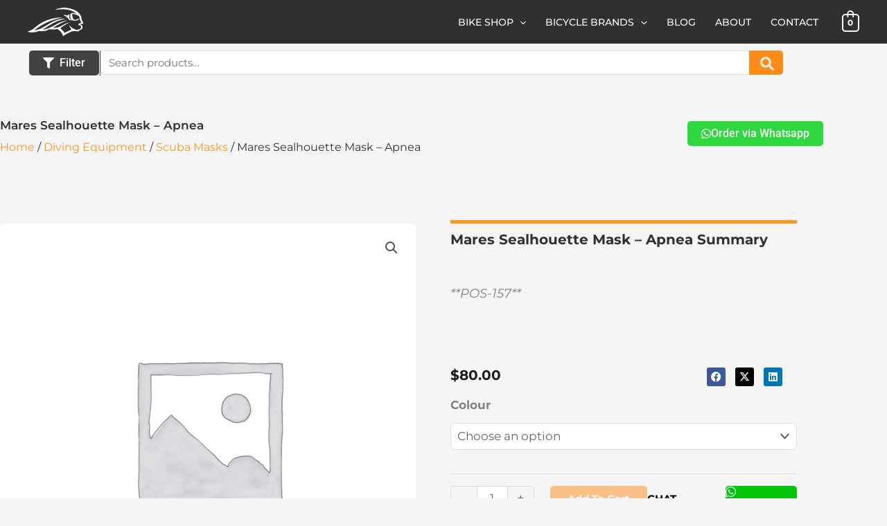

--- FILE ---
content_type: text/html; charset=UTF-8
request_url: https://gill.life/product/mares-sealhouette-mask-apnea
body_size: 91591
content:
<!DOCTYPE html>
<html lang="en-US" prefix="og: https://ogp.me/ns#">
<head>
<meta charset="UTF-8">
<script>
var gform;gform||(document.addEventListener("gform_main_scripts_loaded",function(){gform.scriptsLoaded=!0}),document.addEventListener("gform/theme/scripts_loaded",function(){gform.themeScriptsLoaded=!0}),window.addEventListener("DOMContentLoaded",function(){gform.domLoaded=!0}),gform={domLoaded:!1,scriptsLoaded:!1,themeScriptsLoaded:!1,isFormEditor:()=>"function"==typeof InitializeEditor,callIfLoaded:function(o){return!(!gform.domLoaded||!gform.scriptsLoaded||!gform.themeScriptsLoaded&&!gform.isFormEditor()||(gform.isFormEditor()&&console.warn("The use of gform.initializeOnLoaded() is deprecated in the form editor context and will be removed in Gravity Forms 3.1."),o(),0))},initializeOnLoaded:function(o){gform.callIfLoaded(o)||(document.addEventListener("gform_main_scripts_loaded",()=>{gform.scriptsLoaded=!0,gform.callIfLoaded(o)}),document.addEventListener("gform/theme/scripts_loaded",()=>{gform.themeScriptsLoaded=!0,gform.callIfLoaded(o)}),window.addEventListener("DOMContentLoaded",()=>{gform.domLoaded=!0,gform.callIfLoaded(o)}))},hooks:{action:{},filter:{}},addAction:function(o,r,e,t){gform.addHook("action",o,r,e,t)},addFilter:function(o,r,e,t){gform.addHook("filter",o,r,e,t)},doAction:function(o){gform.doHook("action",o,arguments)},applyFilters:function(o){return gform.doHook("filter",o,arguments)},removeAction:function(o,r){gform.removeHook("action",o,r)},removeFilter:function(o,r,e){gform.removeHook("filter",o,r,e)},addHook:function(o,r,e,t,n){null==gform.hooks[o][r]&&(gform.hooks[o][r]=[]);var d=gform.hooks[o][r];null==n&&(n=r+"_"+d.length),gform.hooks[o][r].push({tag:n,callable:e,priority:t=null==t?10:t})},doHook:function(r,o,e){var t;if(e=Array.prototype.slice.call(e,1),null!=gform.hooks[r][o]&&((o=gform.hooks[r][o]).sort(function(o,r){return o.priority-r.priority}),o.forEach(function(o){"function"!=typeof(t=o.callable)&&(t=window[t]),"action"==r?t.apply(null,e):e[0]=t.apply(null,e)})),"filter"==r)return e[0]},removeHook:function(o,r,t,n){var e;null!=gform.hooks[o][r]&&(e=(e=gform.hooks[o][r]).filter(function(o,r,e){return!!(null!=n&&n!=o.tag||null!=t&&t!=o.priority)}),gform.hooks[o][r]=e)}});
</script>

<meta name="viewport" content="width=device-width, initial-scale=1">
<link rel="profile" href="https://gmpg.org/xfn/11">

<!-- Google tag (gtag.js) consent mode dataLayer added by Site Kit -->
<script id="google_gtagjs-js-consent-mode-data-layer">
window.dataLayer = window.dataLayer || [];function gtag(){dataLayer.push(arguments);}
gtag('consent', 'default', {"ad_personalization":"denied","ad_storage":"denied","ad_user_data":"denied","analytics_storage":"denied","functionality_storage":"denied","security_storage":"denied","personalization_storage":"denied","region":["AT","BE","BG","CH","CY","CZ","DE","DK","EE","ES","FI","FR","GB","GR","HR","HU","IE","IS","IT","LI","LT","LU","LV","MT","NL","NO","PL","PT","RO","SE","SI","SK"],"wait_for_update":500});
window._googlesitekitConsentCategoryMap = {"statistics":["analytics_storage"],"marketing":["ad_storage","ad_user_data","ad_personalization"],"functional":["functionality_storage","security_storage"],"preferences":["personalization_storage"]};
window._googlesitekitConsents = {"ad_personalization":"denied","ad_storage":"denied","ad_user_data":"denied","analytics_storage":"denied","functionality_storage":"denied","security_storage":"denied","personalization_storage":"denied","region":["AT","BE","BG","CH","CY","CZ","DE","DK","EE","ES","FI","FR","GB","GR","HR","HU","IE","IS","IT","LI","LT","LU","LV","MT","NL","NO","PL","PT","RO","SE","SI","SK"],"wait_for_update":500};
</script>
<!-- End Google tag (gtag.js) consent mode dataLayer added by Site Kit -->

<!-- Search Engine Optimization by Rank Math - https://rankmath.com/ -->
<title>Mares Sealhouette Mask - Apnea - E-bike And Bicycle Shop - Gill Life</title>
<meta name="description" content="**POS-157**"/>
<meta name="robots" content="follow, index, max-snippet:-1, max-video-preview:-1, max-image-preview:large"/>
<link rel="canonical" href="https://gill.life/product/mares-sealhouette-mask-apnea" />
<meta property="og:locale" content="en_US" />
<meta property="og:type" content="product" />
<meta property="og:title" content="Mares Sealhouette Mask - Apnea - E-bike And Bicycle Shop - Gill Life" />
<meta property="og:description" content="**POS-157**" />
<meta property="og:url" content="https://gill.life/product/mares-sealhouette-mask-apnea" />
<meta property="og:site_name" content="E-bike And Bicycle Shop - Gill Life" />
<meta property="og:updated_time" content="2022-10-25T16:13:10+08:00" />
<meta property="og:image" content="https://gill.life/wp-content/uploads/2022/01/cropped-gill-icon.png" />
<meta property="og:image:secure_url" content="https://gill.life/wp-content/uploads/2022/01/cropped-gill-icon.png" />
<meta property="og:image:width" content="512" />
<meta property="og:image:height" content="512" />
<meta property="og:image:alt" content="gill life white logo with black background" />
<meta property="og:image:type" content="image/png" />
<meta property="product:availability" content="instock" />
<meta name="twitter:card" content="summary_large_image" />
<meta name="twitter:title" content="Mares Sealhouette Mask - Apnea - E-bike And Bicycle Shop - Gill Life" />
<meta name="twitter:description" content="**POS-157**" />
<meta name="twitter:image" content="https://gill.life/wp-content/uploads/2022/01/cropped-gill-icon.png" />
<meta name="twitter:label1" content="Price" />
<meta name="twitter:data1" content="&#036;80.00" />
<meta name="twitter:label2" content="Availability" />
<meta name="twitter:data2" content="In stock" />
<script type="application/ld+json" class="rank-math-schema">{"@context":"https://schema.org","@graph":[{"@type":"Place","@id":"https://gill.life/#place","geo":{"@type":"GeoCoordinates","latitude":"1.2873901","longitude":"103.8451077"},"hasMap":"https://www.google.com/maps/search/?api=1&amp;query=1.2873901,103.8451077,17z","address":{"@type":"PostalAddress","streetAddress":"37 Hongkong Street","addressLocality":"Singapore","addressRegion":"Singapore","postalCode":"059676","addressCountry":"Singapore"}},{"@type":["BikeStore","Organization"],"@id":"https://gill.life/#organization","name":"Gill Life","url":"https://gill.life","sameAs":["https://www.facebook.com/gilldivers/"],"email":"info@gill.life","address":{"@type":"PostalAddress","streetAddress":"37 Hongkong Street","addressLocality":"Singapore","addressRegion":"Singapore","postalCode":"059676","addressCountry":"Singapore"},"logo":{"@type":"ImageObject","@id":"https://gill.life/#logo","url":"https://gill.life/wp-content/uploads/2022/01/gill-icon.png","contentUrl":"https://gill.life/wp-content/uploads/2022/01/gill-icon.png","caption":"E-bike And Bicycle Shop - Gill Life","inLanguage":"en-US","width":"512","height":"512"},"priceRange":"$$","openingHours":["Monday,Tuesday,Wednesday,Thursday,Friday,Saturday,Sunday 09:00-17:00"],"location":{"@id":"https://gill.life/#place"},"image":{"@id":"https://gill.life/#logo"},"telephone":"+6596542555"},{"@type":"WebSite","@id":"https://gill.life/#website","url":"https://gill.life","name":"E-bike And Bicycle Shop - Gill Life","publisher":{"@id":"https://gill.life/#organization"},"inLanguage":"en-US"},{"@type":"ImageObject","@id":"https://gill.life/wp-content/uploads/2022/01/cropped-gill-icon.png","url":"https://gill.life/wp-content/uploads/2022/01/cropped-gill-icon.png","width":"512","height":"512","caption":"gill life white logo with black background","inLanguage":"en-US"},{"@type":"BreadcrumbList","@id":"https://gill.life/product/mares-sealhouette-mask-apnea#breadcrumb","itemListElement":[{"@type":"ListItem","position":"1","item":{"@id":"https://gill.life","name":"Home"}},{"@type":"ListItem","position":"2","item":{"@id":"https://gill.life/product-category/40-diving-equipment/62-scuba-masks","name":"Scuba Masks"}},{"@type":"ListItem","position":"3","item":{"@id":"https://gill.life/product/mares-sealhouette-mask-apnea","name":"Mares Sealhouette Mask &#8211; Apnea"}}]},{"@type":"ItemPage","@id":"https://gill.life/product/mares-sealhouette-mask-apnea#webpage","url":"https://gill.life/product/mares-sealhouette-mask-apnea","name":"Mares Sealhouette Mask - Apnea - E-bike And Bicycle Shop - Gill Life","datePublished":"2022-07-15T01:01:18+08:00","dateModified":"2022-10-25T16:13:10+08:00","isPartOf":{"@id":"https://gill.life/#website"},"primaryImageOfPage":{"@id":"https://gill.life/wp-content/uploads/2022/01/cropped-gill-icon.png"},"inLanguage":"en-US","breadcrumb":{"@id":"https://gill.life/product/mares-sealhouette-mask-apnea#breadcrumb"}},{"@type":"Product","name":"Mares Sealhouette Mask - Apnea - E-bike And Bicycle Shop - Gill Life","description":"**POS-157**","sku":"7097","category":"Diving Equipment &gt; Scuba Masks","mainEntityOfPage":{"@id":"https://gill.life/product/mares-sealhouette-mask-apnea#webpage"},"offers":{"@type":"Offer","price":"80.00","priceValidUntil":"2027-12-31","priceCurrency":"SGD","availability":"http://schema.org/InStock","seller":{"@type":"Organization","@id":"https://gill.life/","name":"E-bike And Bicycle Shop - Gill Life","url":"https://gill.life","logo":"https://gill.life/wp-content/uploads/2022/01/gill-icon.png"},"url":"https://gill.life/product/mares-sealhouette-mask-apnea"},"@id":"https://gill.life/product/mares-sealhouette-mask-apnea#richSnippet","image":{"@id":"https://gill.life/wp-content/uploads/2022/01/cropped-gill-icon.png"}}]}</script>
<!-- /Rank Math WordPress SEO plugin -->

<link rel='dns-prefetch' href='//www.googletagmanager.com' />
<link rel='dns-prefetch' href='//challenges.cloudflare.com' />
<link rel='dns-prefetch' href='//fonts.googleapis.com' />
<link rel="alternate" type="application/rss+xml" title="E-bike And Bicycle Shop - Gill Life &raquo; Feed" href="https://gill.life/feed" />
<link rel="alternate" type="application/rss+xml" title="E-bike And Bicycle Shop - Gill Life &raquo; Comments Feed" href="https://gill.life/comments/feed" />
<link rel="alternate" type="application/rss+xml" title="E-bike And Bicycle Shop - Gill Life &raquo; Mares Sealhouette Mask &#8211; Apnea Comments Feed" href="https://gill.life/product/mares-sealhouette-mask-apnea/feed" />
<link rel="alternate" title="oEmbed (JSON)" type="application/json+oembed" href="https://gill.life/wp-json/oembed/1.0/embed?url=https%3A%2F%2Fgill.life%2Fproduct%2Fmares-sealhouette-mask-apnea" />
<link rel="alternate" title="oEmbed (XML)" type="text/xml+oembed" href="https://gill.life/wp-json/oembed/1.0/embed?url=https%3A%2F%2Fgill.life%2Fproduct%2Fmares-sealhouette-mask-apnea&#038;format=xml" />
<style id='wp-img-auto-sizes-contain-inline-css'>
img:is([sizes=auto i],[sizes^="auto," i]){contain-intrinsic-size:3000px 1500px}
/*# sourceURL=wp-img-auto-sizes-contain-inline-css */
</style>
<link rel='stylesheet' id='astra-theme-css-css' href='https://gill.life/wp-content/themes/astra/assets/css/minified/main.min.css?ver=4.12.0' media='all' />
<link rel='stylesheet' id='astra-google-fonts-css' href='https://fonts.googleapis.com/css?family=Montserrat%3A400%2C%2C700&#038;display=fallback&#038;ver=4.12.0' media='all' />
<link rel='stylesheet' id='astra-theme-dynamic-css' href='https://gill.life/wp-content/uploads/astra/astra-theme-dynamic-css-post-11858.css?ver=1763428066' media='all' />
<link rel='stylesheet' id='easy-autocomplete-css' href='https://gill.life/wp-content/plugins/woocommerce-products-filter/js/easy-autocomplete/easy-autocomplete.min.css?ver=3.3.7.1' media='all' />
<link rel='stylesheet' id='easy-autocomplete-theme-css' href='https://gill.life/wp-content/plugins/woocommerce-products-filter/js/easy-autocomplete/easy-autocomplete.themes.min.css?ver=3.3.7.1' media='all' />
<style id='wp-emoji-styles-inline-css'>

	img.wp-smiley, img.emoji {
		display: inline !important;
		border: none !important;
		box-shadow: none !important;
		height: 1em !important;
		width: 1em !important;
		margin: 0 0.07em !important;
		vertical-align: -0.1em !important;
		background: none !important;
		padding: 0 !important;
	}
/*# sourceURL=wp-emoji-styles-inline-css */
</style>
<link rel='stylesheet' id='wp-block-library-css' href='https://gill.life/wp-includes/css/dist/block-library/style.min.css?ver=6.9' media='all' />
<style id='safe-svg-svg-icon-style-inline-css'>
.safe-svg-cover{text-align:center}.safe-svg-cover .safe-svg-inside{display:inline-block;max-width:100%}.safe-svg-cover svg{fill:currentColor;height:100%;max-height:100%;max-width:100%;width:100%}

/*# sourceURL=https://gill.life/wp-content/plugins/safe-svg/dist/safe-svg-block-frontend.css */
</style>
<link rel='stylesheet' id='cr-frontend-css-css' href='https://gill.life/wp-content/plugins/customer-reviews-woocommerce/css/frontend.css?ver=5.97.0' media='all' />
<link rel='stylesheet' id='cr-badges-css-css' href='https://gill.life/wp-content/plugins/customer-reviews-woocommerce/css/badges.css?ver=5.97.0' media='all' />
<style id='global-styles-inline-css'>
:root{--wp--preset--aspect-ratio--square: 1;--wp--preset--aspect-ratio--4-3: 4/3;--wp--preset--aspect-ratio--3-4: 3/4;--wp--preset--aspect-ratio--3-2: 3/2;--wp--preset--aspect-ratio--2-3: 2/3;--wp--preset--aspect-ratio--16-9: 16/9;--wp--preset--aspect-ratio--9-16: 9/16;--wp--preset--color--black: #000000;--wp--preset--color--cyan-bluish-gray: #abb8c3;--wp--preset--color--white: #ffffff;--wp--preset--color--pale-pink: #f78da7;--wp--preset--color--vivid-red: #cf2e2e;--wp--preset--color--luminous-vivid-orange: #ff6900;--wp--preset--color--luminous-vivid-amber: #fcb900;--wp--preset--color--light-green-cyan: #7bdcb5;--wp--preset--color--vivid-green-cyan: #00d084;--wp--preset--color--pale-cyan-blue: #8ed1fc;--wp--preset--color--vivid-cyan-blue: #0693e3;--wp--preset--color--vivid-purple: #9b51e0;--wp--preset--color--ast-global-color-0: var(--ast-global-color-0);--wp--preset--color--ast-global-color-1: var(--ast-global-color-1);--wp--preset--color--ast-global-color-2: var(--ast-global-color-2);--wp--preset--color--ast-global-color-3: var(--ast-global-color-3);--wp--preset--color--ast-global-color-4: var(--ast-global-color-4);--wp--preset--color--ast-global-color-5: var(--ast-global-color-5);--wp--preset--color--ast-global-color-6: var(--ast-global-color-6);--wp--preset--color--ast-global-color-7: var(--ast-global-color-7);--wp--preset--color--ast-global-color-8: var(--ast-global-color-8);--wp--preset--gradient--vivid-cyan-blue-to-vivid-purple: linear-gradient(135deg,rgb(6,147,227) 0%,rgb(155,81,224) 100%);--wp--preset--gradient--light-green-cyan-to-vivid-green-cyan: linear-gradient(135deg,rgb(122,220,180) 0%,rgb(0,208,130) 100%);--wp--preset--gradient--luminous-vivid-amber-to-luminous-vivid-orange: linear-gradient(135deg,rgb(252,185,0) 0%,rgb(255,105,0) 100%);--wp--preset--gradient--luminous-vivid-orange-to-vivid-red: linear-gradient(135deg,rgb(255,105,0) 0%,rgb(207,46,46) 100%);--wp--preset--gradient--very-light-gray-to-cyan-bluish-gray: linear-gradient(135deg,rgb(238,238,238) 0%,rgb(169,184,195) 100%);--wp--preset--gradient--cool-to-warm-spectrum: linear-gradient(135deg,rgb(74,234,220) 0%,rgb(151,120,209) 20%,rgb(207,42,186) 40%,rgb(238,44,130) 60%,rgb(251,105,98) 80%,rgb(254,248,76) 100%);--wp--preset--gradient--blush-light-purple: linear-gradient(135deg,rgb(255,206,236) 0%,rgb(152,150,240) 100%);--wp--preset--gradient--blush-bordeaux: linear-gradient(135deg,rgb(254,205,165) 0%,rgb(254,45,45) 50%,rgb(107,0,62) 100%);--wp--preset--gradient--luminous-dusk: linear-gradient(135deg,rgb(255,203,112) 0%,rgb(199,81,192) 50%,rgb(65,88,208) 100%);--wp--preset--gradient--pale-ocean: linear-gradient(135deg,rgb(255,245,203) 0%,rgb(182,227,212) 50%,rgb(51,167,181) 100%);--wp--preset--gradient--electric-grass: linear-gradient(135deg,rgb(202,248,128) 0%,rgb(113,206,126) 100%);--wp--preset--gradient--midnight: linear-gradient(135deg,rgb(2,3,129) 0%,rgb(40,116,252) 100%);--wp--preset--font-size--small: 13px;--wp--preset--font-size--medium: 20px;--wp--preset--font-size--large: 36px;--wp--preset--font-size--x-large: 42px;--wp--preset--spacing--20: 0.44rem;--wp--preset--spacing--30: 0.67rem;--wp--preset--spacing--40: 1rem;--wp--preset--spacing--50: 1.5rem;--wp--preset--spacing--60: 2.25rem;--wp--preset--spacing--70: 3.38rem;--wp--preset--spacing--80: 5.06rem;--wp--preset--shadow--natural: 6px 6px 9px rgba(0, 0, 0, 0.2);--wp--preset--shadow--deep: 12px 12px 50px rgba(0, 0, 0, 0.4);--wp--preset--shadow--sharp: 6px 6px 0px rgba(0, 0, 0, 0.2);--wp--preset--shadow--outlined: 6px 6px 0px -3px rgb(255, 255, 255), 6px 6px rgb(0, 0, 0);--wp--preset--shadow--crisp: 6px 6px 0px rgb(0, 0, 0);}:root { --wp--style--global--content-size: var(--wp--custom--ast-content-width-size);--wp--style--global--wide-size: var(--wp--custom--ast-wide-width-size); }:where(body) { margin: 0; }.wp-site-blocks > .alignleft { float: left; margin-right: 2em; }.wp-site-blocks > .alignright { float: right; margin-left: 2em; }.wp-site-blocks > .aligncenter { justify-content: center; margin-left: auto; margin-right: auto; }:where(.wp-site-blocks) > * { margin-block-start: 24px; margin-block-end: 0; }:where(.wp-site-blocks) > :first-child { margin-block-start: 0; }:where(.wp-site-blocks) > :last-child { margin-block-end: 0; }:root { --wp--style--block-gap: 24px; }:root :where(.is-layout-flow) > :first-child{margin-block-start: 0;}:root :where(.is-layout-flow) > :last-child{margin-block-end: 0;}:root :where(.is-layout-flow) > *{margin-block-start: 24px;margin-block-end: 0;}:root :where(.is-layout-constrained) > :first-child{margin-block-start: 0;}:root :where(.is-layout-constrained) > :last-child{margin-block-end: 0;}:root :where(.is-layout-constrained) > *{margin-block-start: 24px;margin-block-end: 0;}:root :where(.is-layout-flex){gap: 24px;}:root :where(.is-layout-grid){gap: 24px;}.is-layout-flow > .alignleft{float: left;margin-inline-start: 0;margin-inline-end: 2em;}.is-layout-flow > .alignright{float: right;margin-inline-start: 2em;margin-inline-end: 0;}.is-layout-flow > .aligncenter{margin-left: auto !important;margin-right: auto !important;}.is-layout-constrained > .alignleft{float: left;margin-inline-start: 0;margin-inline-end: 2em;}.is-layout-constrained > .alignright{float: right;margin-inline-start: 2em;margin-inline-end: 0;}.is-layout-constrained > .aligncenter{margin-left: auto !important;margin-right: auto !important;}.is-layout-constrained > :where(:not(.alignleft):not(.alignright):not(.alignfull)){max-width: var(--wp--style--global--content-size);margin-left: auto !important;margin-right: auto !important;}.is-layout-constrained > .alignwide{max-width: var(--wp--style--global--wide-size);}body .is-layout-flex{display: flex;}.is-layout-flex{flex-wrap: wrap;align-items: center;}.is-layout-flex > :is(*, div){margin: 0;}body .is-layout-grid{display: grid;}.is-layout-grid > :is(*, div){margin: 0;}body{padding-top: 0px;padding-right: 0px;padding-bottom: 0px;padding-left: 0px;}a:where(:not(.wp-element-button)){text-decoration: none;}:root :where(.wp-element-button, .wp-block-button__link){background-color: #32373c;border-width: 0;color: #fff;font-family: inherit;font-size: inherit;font-style: inherit;font-weight: inherit;letter-spacing: inherit;line-height: inherit;padding-top: calc(0.667em + 2px);padding-right: calc(1.333em + 2px);padding-bottom: calc(0.667em + 2px);padding-left: calc(1.333em + 2px);text-decoration: none;text-transform: inherit;}.has-black-color{color: var(--wp--preset--color--black) !important;}.has-cyan-bluish-gray-color{color: var(--wp--preset--color--cyan-bluish-gray) !important;}.has-white-color{color: var(--wp--preset--color--white) !important;}.has-pale-pink-color{color: var(--wp--preset--color--pale-pink) !important;}.has-vivid-red-color{color: var(--wp--preset--color--vivid-red) !important;}.has-luminous-vivid-orange-color{color: var(--wp--preset--color--luminous-vivid-orange) !important;}.has-luminous-vivid-amber-color{color: var(--wp--preset--color--luminous-vivid-amber) !important;}.has-light-green-cyan-color{color: var(--wp--preset--color--light-green-cyan) !important;}.has-vivid-green-cyan-color{color: var(--wp--preset--color--vivid-green-cyan) !important;}.has-pale-cyan-blue-color{color: var(--wp--preset--color--pale-cyan-blue) !important;}.has-vivid-cyan-blue-color{color: var(--wp--preset--color--vivid-cyan-blue) !important;}.has-vivid-purple-color{color: var(--wp--preset--color--vivid-purple) !important;}.has-ast-global-color-0-color{color: var(--wp--preset--color--ast-global-color-0) !important;}.has-ast-global-color-1-color{color: var(--wp--preset--color--ast-global-color-1) !important;}.has-ast-global-color-2-color{color: var(--wp--preset--color--ast-global-color-2) !important;}.has-ast-global-color-3-color{color: var(--wp--preset--color--ast-global-color-3) !important;}.has-ast-global-color-4-color{color: var(--wp--preset--color--ast-global-color-4) !important;}.has-ast-global-color-5-color{color: var(--wp--preset--color--ast-global-color-5) !important;}.has-ast-global-color-6-color{color: var(--wp--preset--color--ast-global-color-6) !important;}.has-ast-global-color-7-color{color: var(--wp--preset--color--ast-global-color-7) !important;}.has-ast-global-color-8-color{color: var(--wp--preset--color--ast-global-color-8) !important;}.has-black-background-color{background-color: var(--wp--preset--color--black) !important;}.has-cyan-bluish-gray-background-color{background-color: var(--wp--preset--color--cyan-bluish-gray) !important;}.has-white-background-color{background-color: var(--wp--preset--color--white) !important;}.has-pale-pink-background-color{background-color: var(--wp--preset--color--pale-pink) !important;}.has-vivid-red-background-color{background-color: var(--wp--preset--color--vivid-red) !important;}.has-luminous-vivid-orange-background-color{background-color: var(--wp--preset--color--luminous-vivid-orange) !important;}.has-luminous-vivid-amber-background-color{background-color: var(--wp--preset--color--luminous-vivid-amber) !important;}.has-light-green-cyan-background-color{background-color: var(--wp--preset--color--light-green-cyan) !important;}.has-vivid-green-cyan-background-color{background-color: var(--wp--preset--color--vivid-green-cyan) !important;}.has-pale-cyan-blue-background-color{background-color: var(--wp--preset--color--pale-cyan-blue) !important;}.has-vivid-cyan-blue-background-color{background-color: var(--wp--preset--color--vivid-cyan-blue) !important;}.has-vivid-purple-background-color{background-color: var(--wp--preset--color--vivid-purple) !important;}.has-ast-global-color-0-background-color{background-color: var(--wp--preset--color--ast-global-color-0) !important;}.has-ast-global-color-1-background-color{background-color: var(--wp--preset--color--ast-global-color-1) !important;}.has-ast-global-color-2-background-color{background-color: var(--wp--preset--color--ast-global-color-2) !important;}.has-ast-global-color-3-background-color{background-color: var(--wp--preset--color--ast-global-color-3) !important;}.has-ast-global-color-4-background-color{background-color: var(--wp--preset--color--ast-global-color-4) !important;}.has-ast-global-color-5-background-color{background-color: var(--wp--preset--color--ast-global-color-5) !important;}.has-ast-global-color-6-background-color{background-color: var(--wp--preset--color--ast-global-color-6) !important;}.has-ast-global-color-7-background-color{background-color: var(--wp--preset--color--ast-global-color-7) !important;}.has-ast-global-color-8-background-color{background-color: var(--wp--preset--color--ast-global-color-8) !important;}.has-black-border-color{border-color: var(--wp--preset--color--black) !important;}.has-cyan-bluish-gray-border-color{border-color: var(--wp--preset--color--cyan-bluish-gray) !important;}.has-white-border-color{border-color: var(--wp--preset--color--white) !important;}.has-pale-pink-border-color{border-color: var(--wp--preset--color--pale-pink) !important;}.has-vivid-red-border-color{border-color: var(--wp--preset--color--vivid-red) !important;}.has-luminous-vivid-orange-border-color{border-color: var(--wp--preset--color--luminous-vivid-orange) !important;}.has-luminous-vivid-amber-border-color{border-color: var(--wp--preset--color--luminous-vivid-amber) !important;}.has-light-green-cyan-border-color{border-color: var(--wp--preset--color--light-green-cyan) !important;}.has-vivid-green-cyan-border-color{border-color: var(--wp--preset--color--vivid-green-cyan) !important;}.has-pale-cyan-blue-border-color{border-color: var(--wp--preset--color--pale-cyan-blue) !important;}.has-vivid-cyan-blue-border-color{border-color: var(--wp--preset--color--vivid-cyan-blue) !important;}.has-vivid-purple-border-color{border-color: var(--wp--preset--color--vivid-purple) !important;}.has-ast-global-color-0-border-color{border-color: var(--wp--preset--color--ast-global-color-0) !important;}.has-ast-global-color-1-border-color{border-color: var(--wp--preset--color--ast-global-color-1) !important;}.has-ast-global-color-2-border-color{border-color: var(--wp--preset--color--ast-global-color-2) !important;}.has-ast-global-color-3-border-color{border-color: var(--wp--preset--color--ast-global-color-3) !important;}.has-ast-global-color-4-border-color{border-color: var(--wp--preset--color--ast-global-color-4) !important;}.has-ast-global-color-5-border-color{border-color: var(--wp--preset--color--ast-global-color-5) !important;}.has-ast-global-color-6-border-color{border-color: var(--wp--preset--color--ast-global-color-6) !important;}.has-ast-global-color-7-border-color{border-color: var(--wp--preset--color--ast-global-color-7) !important;}.has-ast-global-color-8-border-color{border-color: var(--wp--preset--color--ast-global-color-8) !important;}.has-vivid-cyan-blue-to-vivid-purple-gradient-background{background: var(--wp--preset--gradient--vivid-cyan-blue-to-vivid-purple) !important;}.has-light-green-cyan-to-vivid-green-cyan-gradient-background{background: var(--wp--preset--gradient--light-green-cyan-to-vivid-green-cyan) !important;}.has-luminous-vivid-amber-to-luminous-vivid-orange-gradient-background{background: var(--wp--preset--gradient--luminous-vivid-amber-to-luminous-vivid-orange) !important;}.has-luminous-vivid-orange-to-vivid-red-gradient-background{background: var(--wp--preset--gradient--luminous-vivid-orange-to-vivid-red) !important;}.has-very-light-gray-to-cyan-bluish-gray-gradient-background{background: var(--wp--preset--gradient--very-light-gray-to-cyan-bluish-gray) !important;}.has-cool-to-warm-spectrum-gradient-background{background: var(--wp--preset--gradient--cool-to-warm-spectrum) !important;}.has-blush-light-purple-gradient-background{background: var(--wp--preset--gradient--blush-light-purple) !important;}.has-blush-bordeaux-gradient-background{background: var(--wp--preset--gradient--blush-bordeaux) !important;}.has-luminous-dusk-gradient-background{background: var(--wp--preset--gradient--luminous-dusk) !important;}.has-pale-ocean-gradient-background{background: var(--wp--preset--gradient--pale-ocean) !important;}.has-electric-grass-gradient-background{background: var(--wp--preset--gradient--electric-grass) !important;}.has-midnight-gradient-background{background: var(--wp--preset--gradient--midnight) !important;}.has-small-font-size{font-size: var(--wp--preset--font-size--small) !important;}.has-medium-font-size{font-size: var(--wp--preset--font-size--medium) !important;}.has-large-font-size{font-size: var(--wp--preset--font-size--large) !important;}.has-x-large-font-size{font-size: var(--wp--preset--font-size--x-large) !important;}
:root :where(.wp-block-pullquote){font-size: 1.5em;line-height: 1.6;}
/*# sourceURL=global-styles-inline-css */
</style>
<link rel='stylesheet' id='woof-css' href='https://gill.life/wp-content/plugins/woocommerce-products-filter/css/front.css?ver=3.3.7.1' media='all' />
<style id='woof-inline-css'>

.woof_products_top_panel li span, .woof_products_top_panel2 li span{background: url(https://gill.life/wp-content/plugins/woocommerce-products-filter/img/delete.png);background-size: 14px 14px;background-repeat: no-repeat;background-position: right;}
.woof_edit_view{
                    display: none;
                }


/*# sourceURL=woof-inline-css */
</style>
<link rel='stylesheet' id='chosen-drop-down-css' href='https://gill.life/wp-content/plugins/woocommerce-products-filter/js/chosen/chosen.min.css?ver=3.3.7.1' media='all' />
<link rel='stylesheet' id='plainoverlay-css' href='https://gill.life/wp-content/plugins/woocommerce-products-filter/css/plainoverlay.css?ver=3.3.7.1' media='all' />
<link rel='stylesheet' id='woof_by_author_html_items-css' href='https://gill.life/wp-content/plugins/woocommerce-products-filter/ext/by_author/css/by_author.css?ver=3.3.7.1' media='all' />
<link rel='stylesheet' id='woof_by_backorder_html_items-css' href='https://gill.life/wp-content/plugins/woocommerce-products-filter/ext/by_backorder/css/by_backorder.css?ver=3.3.7.1' media='all' />
<link rel='stylesheet' id='woof_by_instock_html_items-css' href='https://gill.life/wp-content/plugins/woocommerce-products-filter/ext/by_instock/css/by_instock.css?ver=3.3.7.1' media='all' />
<link rel='stylesheet' id='woof_by_onsales_html_items-css' href='https://gill.life/wp-content/plugins/woocommerce-products-filter/ext/by_onsales/css/by_onsales.css?ver=3.3.7.1' media='all' />
<link rel='stylesheet' id='woof_by_sku_html_items-css' href='https://gill.life/wp-content/plugins/woocommerce-products-filter/ext/by_sku/css/by_sku.css?ver=3.3.7.1' media='all' />
<link rel='stylesheet' id='woof_by_text_html_items-css' href='https://gill.life/wp-content/plugins/woocommerce-products-filter/ext/by_text/assets/css/front.css?ver=3.3.7.1' media='all' />
<link rel='stylesheet' id='woof_color_html_items-css' href='https://gill.life/wp-content/plugins/woocommerce-products-filter/ext/color/css/html_types/color.css?ver=3.3.7.1' media='all' />
<link rel='stylesheet' id='woof_image_html_items-css' href='https://gill.life/wp-content/plugins/woocommerce-products-filter/ext/image/css/html_types/image.css?ver=3.3.7.1' media='all' />
<link rel='stylesheet' id='woof_label_html_items-css' href='https://gill.life/wp-content/plugins/woocommerce-products-filter/ext/label/css/html_types/label.css?ver=3.3.7.1' media='all' />
<link rel='stylesheet' id='woof_select_hierarchy_html_items-css' href='https://gill.life/wp-content/plugins/woocommerce-products-filter/ext/select_hierarchy/css/html_types/select_hierarchy.css?ver=3.3.7.1' media='all' />
<link rel='stylesheet' id='woof_select_radio_check_html_items-css' href='https://gill.life/wp-content/plugins/woocommerce-products-filter/ext/select_radio_check/css/html_types/select_radio_check.css?ver=3.3.7.1' media='all' />
<link rel='stylesheet' id='woof_slider_html_items-css' href='https://gill.life/wp-content/plugins/woocommerce-products-filter/ext/slider/css/html_types/slider.css?ver=3.3.7.1' media='all' />
<link rel='stylesheet' id='woof_sd_html_items_checkbox-css' href='https://gill.life/wp-content/plugins/woocommerce-products-filter/ext/smart_designer/css/elements/checkbox.css?ver=3.3.7.1' media='all' />
<link rel='stylesheet' id='woof_sd_html_items_radio-css' href='https://gill.life/wp-content/plugins/woocommerce-products-filter/ext/smart_designer/css/elements/radio.css?ver=3.3.7.1' media='all' />
<link rel='stylesheet' id='woof_sd_html_items_switcher-css' href='https://gill.life/wp-content/plugins/woocommerce-products-filter/ext/smart_designer/css/elements/switcher.css?ver=3.3.7.1' media='all' />
<link rel='stylesheet' id='woof_sd_html_items_color-css' href='https://gill.life/wp-content/plugins/woocommerce-products-filter/ext/smart_designer/css/elements/color.css?ver=3.3.7.1' media='all' />
<link rel='stylesheet' id='woof_sd_html_items_tooltip-css' href='https://gill.life/wp-content/plugins/woocommerce-products-filter/ext/smart_designer/css/tooltip.css?ver=3.3.7.1' media='all' />
<link rel='stylesheet' id='woof_sd_html_items_front-css' href='https://gill.life/wp-content/plugins/woocommerce-products-filter/ext/smart_designer/css/front.css?ver=3.3.7.1' media='all' />
<link rel='stylesheet' id='woof-switcher23-css' href='https://gill.life/wp-content/plugins/woocommerce-products-filter/css/switcher.css?ver=3.3.7.1' media='all' />
<link rel='stylesheet' id='photoswipe-css' href='https://gill.life/wp-content/plugins/woocommerce/assets/css/photoswipe/photoswipe.min.css?ver=10.4.3' media='all' />
<link rel='stylesheet' id='photoswipe-default-skin-css' href='https://gill.life/wp-content/plugins/woocommerce/assets/css/photoswipe/default-skin/default-skin.min.css?ver=10.4.3' media='all' />
<link rel='stylesheet' id='woocommerce-layout-css' href='https://gill.life/wp-content/themes/astra/assets/css/minified/compatibility/woocommerce/woocommerce-layout-grid.min.css?ver=4.12.0' media='all' />
<link rel='stylesheet' id='woocommerce-smallscreen-css' href='https://gill.life/wp-content/themes/astra/assets/css/minified/compatibility/woocommerce/woocommerce-smallscreen-grid.min.css?ver=4.12.0' media='only screen and (max-width: 921px)' />
<link rel='stylesheet' id='woocommerce-general-css' href='https://gill.life/wp-content/themes/astra/assets/css/minified/compatibility/woocommerce/woocommerce-grid.min.css?ver=4.12.0' media='all' />
<style id='woocommerce-general-inline-css'>

					.woocommerce-js a.button, .woocommerce button.button, .woocommerce input.button, .woocommerce #respond input#submit {
						font-size: 100%;
						line-height: 1;
						text-decoration: none;
						overflow: visible;
						padding: 0.5em 0.75em;
						font-weight: 700;
						border-radius: 3px;
						color: $secondarytext;
						background-color: $secondary;
						border: 0;
					}
					.woocommerce-js a.button:hover, .woocommerce button.button:hover, .woocommerce input.button:hover, .woocommerce #respond input#submit:hover {
						background-color: #dad8da;
						background-image: none;
						color: #515151;
					}
				#customer_details h3:not(.elementor-widget-woocommerce-checkout-page h3){font-size:1.2rem;padding:20px 0 14px;margin:0 0 20px;border-bottom:1px solid var(--ast-border-color);font-weight:700;}form #order_review_heading:not(.elementor-widget-woocommerce-checkout-page #order_review_heading){border-width:2px 2px 0 2px;border-style:solid;font-size:1.2rem;margin:0;padding:1.5em 1.5em 1em;border-color:var(--ast-border-color);font-weight:700;}.woocommerce-Address h3, .cart-collaterals h2{font-size:1.2rem;padding:.7em 1em;}.woocommerce-cart .cart-collaterals .cart_totals>h2{font-weight:700;}form #order_review:not(.elementor-widget-woocommerce-checkout-page #order_review){padding:0 2em;border-width:0 2px 2px;border-style:solid;border-color:var(--ast-border-color);}ul#shipping_method li:not(.elementor-widget-woocommerce-cart #shipping_method li){margin:0;padding:0.25em 0 0.25em 22px;text-indent:-22px;list-style:none outside;}.woocommerce span.onsale, .wc-block-grid__product .wc-block-grid__product-onsale{background-color:#303030;color:#ffffff;}.woocommerce-message, .woocommerce-info{border-top-color:#ff8b1a;}.woocommerce-message::before,.woocommerce-info::before{color:#ff8b1a;}.woocommerce ul.products li.product .price, .woocommerce div.product p.price, .woocommerce div.product span.price, .widget_layered_nav_filters ul li.chosen a, .woocommerce-page ul.products li.product .ast-woo-product-category, .wc-layered-nav-rating a{color:#1d1d1d;}.woocommerce nav.woocommerce-pagination ul,.woocommerce nav.woocommerce-pagination ul li{border-color:#ff8b1a;}.woocommerce nav.woocommerce-pagination ul li a:focus, .woocommerce nav.woocommerce-pagination ul li a:hover, .woocommerce nav.woocommerce-pagination ul li span.current{background:#ff8b1a;color:#ffffff;}.woocommerce-MyAccount-navigation-link.is-active a{color:#ff8b1a;}.woocommerce .widget_price_filter .ui-slider .ui-slider-range, .woocommerce .widget_price_filter .ui-slider .ui-slider-handle{background-color:#ff8b1a;}.woocommerce .star-rating, .woocommerce .comment-form-rating .stars a, .woocommerce .star-rating::before{color:var(--ast-global-color-3);}.woocommerce div.product .woocommerce-tabs ul.tabs li.active:before,  .woocommerce div.ast-product-tabs-layout-vertical .woocommerce-tabs ul.tabs li:hover::before{background:#ff8b1a;}.woocommerce .woocommerce-cart-form button[name="update_cart"]:disabled{color:#ffffff;}.woocommerce #content table.cart .button[name="apply_coupon"], .woocommerce-page #content table.cart .button[name="apply_coupon"]{padding:10px 40px;}.woocommerce table.cart td.actions .button, .woocommerce #content table.cart td.actions .button, .woocommerce-page table.cart td.actions .button, .woocommerce-page #content table.cart td.actions .button{line-height:1;border-width:1px;border-style:solid;}.woocommerce ul.products li.product .button, .woocommerce-page ul.products li.product .button{line-height:1.3;}.woocommerce-js a.button, .woocommerce button.button, .woocommerce .woocommerce-message a.button, .woocommerce #respond input#submit.alt, .woocommerce-js a.button.alt, .woocommerce button.button.alt, .woocommerce input.button.alt, .woocommerce input.button,.woocommerce input.button:disabled, .woocommerce input.button:disabled[disabled], .woocommerce input.button:disabled:hover, .woocommerce input.button:disabled[disabled]:hover, .woocommerce #respond input#submit, .woocommerce button.button.alt.disabled, .wc-block-grid__products .wc-block-grid__product .wp-block-button__link, .wc-block-grid__product-onsale{color:#ffffff;border-color:#ff8b1a;background-color:#ff8b1a;}.woocommerce-js a.button:hover, .woocommerce button.button:hover, .woocommerce .woocommerce-message a.button:hover,.woocommerce #respond input#submit:hover,.woocommerce #respond input#submit.alt:hover, .woocommerce-js a.button.alt:hover, .woocommerce button.button.alt:hover, .woocommerce input.button.alt:hover, .woocommerce input.button:hover, .woocommerce button.button.alt.disabled:hover, .wc-block-grid__products .wc-block-grid__product .wp-block-button__link:hover{color:#ff8b1a;border-color:#ffffff;background-color:#ffffff;}.woocommerce-js a.button, .woocommerce button.button, .woocommerce .woocommerce-message a.button, .woocommerce #respond input#submit.alt, .woocommerce-js a.button.alt, .woocommerce button.button.alt, .woocommerce input.button.alt, .woocommerce input.button,.woocommerce-cart table.cart td.actions .button, .woocommerce form.checkout_coupon .button, .woocommerce #respond input#submit, .wc-block-grid__products .wc-block-grid__product .wp-block-button__link{border-top-left-radius:5px;border-top-right-radius:5px;border-bottom-right-radius:5px;border-bottom-left-radius:5px;padding-top:10px;padding-right:20px;padding-bottom:10px;padding-left:20px;}.woocommerce ul.products li.product a, .woocommerce-js a.button:hover, .woocommerce button.button:hover, .woocommerce input.button:hover, .woocommerce #respond input#submit:hover{text-decoration:none;}.woocommerce[class*="rel-up-columns-"] .site-main div.product .related.products ul.products li.product, .woocommerce-page .site-main ul.products li.product{width:100%;}.woocommerce .up-sells h2, .woocommerce .related.products h2, .woocommerce .woocommerce-tabs h2{font-size:1.5rem;}.woocommerce h2, .woocommerce-account h2{font-size:1.625rem;}.woocommerce ul.product-categories > li ul li{position:relative;}.woocommerce ul.product-categories > li ul li:before{content:"";border-width:1px 1px 0 0;border-style:solid;display:inline-block;width:6px;height:6px;position:absolute;top:50%;margin-top:-2px;-webkit-transform:rotate(45deg);transform:rotate(45deg);}.woocommerce ul.product-categories > li ul li a{margin-left:15px;}.ast-icon-shopping-cart svg{height:.82em;}.ast-icon-shopping-bag svg{height:1em;width:1em;}.ast-icon-shopping-basket svg{height:1.15em;width:1.2em;}.ast-site-header-cart.ast-menu-cart-outline .ast-addon-cart-wrap, .ast-site-header-cart.ast-menu-cart-fill .ast-addon-cart-wrap {line-height:1;}.ast-site-header-cart.ast-menu-cart-fill i.astra-icon{ font-size:1.1em;}li.woocommerce-custom-menu-item .ast-site-header-cart i.astra-icon:after{ padding-left:2px;}.ast-hfb-header .ast-addon-cart-wrap{ padding:0.4em;}.ast-header-break-point.ast-header-custom-item-outside .ast-woo-header-cart-info-wrap{ display:none;}.ast-site-header-cart i.astra-icon:after{ background:var(--ast-global-color-5);}@media (min-width:545px) and (max-width:921px){.woocommerce.tablet-columns-3 ul.products li.product, .woocommerce-page.tablet-columns-3 ul.products:not(.elementor-grid){grid-template-columns:repeat(3, minmax(0, 1fr));}}@media (min-width:922px){.woocommerce form.checkout_coupon{width:50%;}}@media (max-width:921px){.ast-header-break-point.ast-woocommerce-cart-menu .header-main-layout-1.ast-mobile-header-stack.ast-no-menu-items .ast-site-header-cart, .ast-header-break-point.ast-woocommerce-cart-menu .header-main-layout-3.ast-mobile-header-stack.ast-no-menu-items .ast-site-header-cart{padding-right:0;padding-left:0;}.ast-header-break-point.ast-woocommerce-cart-menu .header-main-layout-1.ast-mobile-header-stack .main-header-bar{text-align:center;}.ast-header-break-point.ast-woocommerce-cart-menu .header-main-layout-1.ast-mobile-header-stack .ast-site-header-cart, .ast-header-break-point.ast-woocommerce-cart-menu .header-main-layout-1.ast-mobile-header-stack .ast-mobile-menu-buttons{display:inline-block;}.ast-header-break-point.ast-woocommerce-cart-menu .header-main-layout-2.ast-mobile-header-inline .site-branding{flex:auto;}.ast-header-break-point.ast-woocommerce-cart-menu .header-main-layout-3.ast-mobile-header-stack .site-branding{flex:0 0 100%;}.ast-header-break-point.ast-woocommerce-cart-menu .header-main-layout-3.ast-mobile-header-stack .main-header-container{display:flex;justify-content:center;}.woocommerce-cart .woocommerce-shipping-calculator .button{width:100%;}.woocommerce div.product div.images, .woocommerce div.product div.summary, .woocommerce #content div.product div.images, .woocommerce #content div.product div.summary, .woocommerce-page div.product div.images, .woocommerce-page div.product div.summary, .woocommerce-page #content div.product div.images, .woocommerce-page #content div.product div.summary{float:none;width:100%;}.woocommerce-cart table.cart td.actions .ast-return-to-shop{display:block;text-align:center;margin-top:1em;}.ast-container .woocommerce ul.products:not(.elementor-grid), .woocommerce-page ul.products:not(.elementor-grid), .woocommerce.tablet-columns-3 ul.products:not(.elementor-grid){grid-template-columns:repeat(3, minmax(0, 1fr));}.woocommerce.tablet-rel-up-columns-3 ul.products{grid-template-columns:repeat(3, minmax(0, 1fr));}.woocommerce[class*="tablet-rel-up-columns-"] .site-main div.product .related.products ul.products li.product{width:100%;}}@media (max-width:544px){.ast-separate-container .ast-woocommerce-container{padding:.54em 1em 1.33333em;}.woocommerce-message, .woocommerce-error, .woocommerce-info{display:flex;flex-wrap:wrap;}.woocommerce-message a.button, .woocommerce-error a.button, .woocommerce-info a.button{order:1;margin-top:.5em;}.woocommerce .woocommerce-ordering, .woocommerce-page .woocommerce-ordering{float:none;margin-bottom:2em;}.woocommerce table.cart td.actions .button, .woocommerce #content table.cart td.actions .button, .woocommerce-page table.cart td.actions .button, .woocommerce-page #content table.cart td.actions .button{padding-left:1em;padding-right:1em;}.woocommerce #content table.cart .button, .woocommerce-page #content table.cart .button{width:100%;}.woocommerce #content table.cart td.actions .coupon, .woocommerce-page #content table.cart td.actions .coupon{float:none;}.woocommerce #content table.cart td.actions .coupon .button, .woocommerce-page #content table.cart td.actions .coupon .button{flex:1;}.woocommerce #content div.product .woocommerce-tabs ul.tabs li a, .woocommerce-page #content div.product .woocommerce-tabs ul.tabs li a{display:block;}.woocommerce ul.products a.button, .woocommerce-page ul.products a.button{padding:0.5em 0.75em;}.ast-container .woocommerce ul.products:not(.elementor-grid), .woocommerce-page ul.products:not(.elementor-grid), .woocommerce.mobile-columns-1 ul.products:not(.elementor-grid), .woocommerce-page.mobile-columns-1 ul.products:not(.elementor-grid){grid-template-columns:repeat(1, minmax(0, 1fr));}.woocommerce.mobile-rel-up-columns-2 ul.products::not(.elementor-grid){grid-template-columns:repeat(2, minmax(0, 1fr));}}@media (max-width:544px){.woocommerce ul.products a.button.loading::after, .woocommerce-page ul.products a.button.loading::after{display:inline-block;margin-left:5px;position:initial;}.woocommerce.mobile-columns-1 .site-main ul.products li.product:nth-child(n), .woocommerce-page.mobile-columns-1 .site-main ul.products li.product:nth-child(n){margin-right:0;}.woocommerce #content div.product .woocommerce-tabs ul.tabs li, .woocommerce-page #content div.product .woocommerce-tabs ul.tabs li{display:block;margin-right:0;}}@media (min-width:922px){.woocommerce #content .ast-woocommerce-container div.product div.images, .woocommerce .ast-woocommerce-container div.product div.images, .woocommerce-page #content .ast-woocommerce-container div.product div.images, .woocommerce-page .ast-woocommerce-container div.product div.images{width:50%;}.woocommerce #content .ast-woocommerce-container div.product div.summary, .woocommerce .ast-woocommerce-container div.product div.summary, .woocommerce-page #content .ast-woocommerce-container div.product div.summary, .woocommerce-page .ast-woocommerce-container div.product div.summary{width:46%;}.woocommerce.woocommerce-checkout form #customer_details.col2-set .col-1, .woocommerce.woocommerce-checkout form #customer_details.col2-set .col-2, .woocommerce-page.woocommerce-checkout form #customer_details.col2-set .col-1, .woocommerce-page.woocommerce-checkout form #customer_details.col2-set .col-2{float:none;width:auto;}}.woocommerce-js a.button , .woocommerce button.button.alt ,.woocommerce-page table.cart td.actions .button, .woocommerce-page #content table.cart td.actions .button , .woocommerce-js a.button.alt ,.woocommerce .woocommerce-message a.button , .ast-site-header-cart .widget_shopping_cart .buttons .button.checkout, .woocommerce button.button.alt.disabled , .wc-block-grid__products .wc-block-grid__product .wp-block-button__link {border:solid;border-top-width:0px;border-right-width:0px;border-left-width:0px;border-bottom-width:0px;border-color:#ff8b1a;}.woocommerce-js a.button:hover , .woocommerce button.button.alt:hover , .woocommerce-page table.cart td.actions .button:hover, .woocommerce-page #content table.cart td.actions .button:hover, .woocommerce-js a.button.alt:hover ,.woocommerce .woocommerce-message a.button:hover , .ast-site-header-cart .widget_shopping_cart .buttons .button.checkout:hover , .woocommerce button.button.alt.disabled:hover , .wc-block-grid__products .wc-block-grid__product .wp-block-button__link:hover{border-color:#ffffff;}@media (min-width:922px){.woocommerce.woocommerce-checkout form #customer_details.col2-set, .woocommerce-page.woocommerce-checkout form #customer_details.col2-set{width:55%;float:left;margin-right:4.347826087%;}.woocommerce.woocommerce-checkout form #order_review, .woocommerce.woocommerce-checkout form #order_review_heading, .woocommerce-page.woocommerce-checkout form #order_review, .woocommerce-page.woocommerce-checkout form #order_review_heading{width:40%;float:right;margin-right:0;clear:right;}}select, .select2-container .select2-selection--single{background-image:url("data:image/svg+xml,%3Csvg class='ast-arrow-svg' xmlns='http://www.w3.org/2000/svg' xmlns:xlink='http://www.w3.org/1999/xlink' version='1.1' x='0px' y='0px' width='26px' height='16.043px' fill='%234B4F58' viewBox='57 35.171 26 16.043' enable-background='new 57 35.171 26 16.043' xml:space='preserve' %3E%3Cpath d='M57.5,38.193l12.5,12.5l12.5-12.5l-2.5-2.5l-10,10l-10-10L57.5,38.193z'%3E%3C/path%3E%3C/svg%3E");background-size:.8em;background-repeat:no-repeat;background-position-x:calc( 100% - 10px );background-position-y:center;-webkit-appearance:none;-moz-appearance:none;padding-right:2em;}
					.woocommerce-js .quantity {
						display: inline-flex;
					}

					/* Quantity Plus Minus Button - Placeholder for CLS. */
					.woocommerce .quantity .ast-qty-placeholder {
						cursor: not-allowed;
					}

					.woocommerce-js .quantity + .button.single_add_to_cart_button {
						margin-left: unset;
					}

					.woocommerce-js .quantity .qty {
						width: 2.631em;
						margin-left: 38px;
					}

					.woocommerce-js .quantity .minus,
					.woocommerce-js .quantity .plus {
						width: 38px;
						display: flex;
						justify-content: center;
						background-color: transparent;
						border: 1px solid var(--ast-border-color);
						color: var(--ast-global-color-3);
						align-items: center;
						outline: 0;
						font-weight: 400;
						z-index: 3;
						position: relative;
					}

					.woocommerce-js .quantity .minus {
						border-right-width: 0;
						margin-right: -38px;
					}

					.woocommerce-js .quantity .plus {
						border-left-width: 0;
						margin-right: 6px;
					}

					.woocommerce-js input[type=number] {
						max-width: 58px;
						min-height: 36px;
					}

					.woocommerce-js input[type=number].qty::-webkit-inner-spin-button, .woocommerce input[type=number].qty::-webkit-outer-spin-button {
						-webkit-appearance: none;
					}

					.woocommerce-js input[type=number].qty {
						-webkit-appearance: none;
						-moz-appearance: textfield;
					}

				
						.woocommerce ul.products li.product.desktop-align-left, .woocommerce-page ul.products li.product.desktop-align-left {
							text-align: left;
						}
						.woocommerce ul.products li.product.desktop-align-left .star-rating,
						.woocommerce ul.products li.product.desktop-align-left .button,
						.woocommerce-page ul.products li.product.desktop-align-left .star-rating,
						.woocommerce-page ul.products li.product.desktop-align-left .button {
							margin-left: 0;
							margin-right: 0;
						}
					@media(max-width: 921px){
						.woocommerce ul.products li.product.tablet-align-left, .woocommerce-page ul.products li.product.tablet-align-left {
							text-align: left;
						}
						.woocommerce ul.products li.product.tablet-align-left .star-rating,
						.woocommerce ul.products li.product.tablet-align-left .button,
						.woocommerce-page ul.products li.product.tablet-align-left .star-rating,
						.woocommerce-page ul.products li.product.tablet-align-left .button {
							margin-left: 0;
							margin-right: 0;
						}
					}@media(max-width: 544px){
						.woocommerce ul.products li.product.mobile-align-left, .woocommerce-page ul.products li.product.mobile-align-left {
							text-align: left;
						}
						.woocommerce ul.products li.product.mobile-align-left .star-rating,
						.woocommerce ul.products li.product.mobile-align-left .button,
						.woocommerce-page ul.products li.product.mobile-align-left .star-rating,
						.woocommerce-page ul.products li.product.mobile-align-left .button {
							margin-left: 0;
							margin-right: 0;
						}
					}.ast-woo-active-filter-widget .wc-block-active-filters{display:flex;align-items:self-start;justify-content:space-between;}.ast-woo-active-filter-widget .wc-block-active-filters__clear-all{flex:none;margin-top:2px;}.woocommerce.woocommerce-checkout .elementor-widget-woocommerce-checkout-page #customer_details.col2-set, .woocommerce-page.woocommerce-checkout .elementor-widget-woocommerce-checkout-page #customer_details.col2-set{width:100%;}.woocommerce.woocommerce-checkout .elementor-widget-woocommerce-checkout-page #order_review, .woocommerce.woocommerce-checkout .elementor-widget-woocommerce-checkout-page #order_review_heading, .woocommerce-page.woocommerce-checkout .elementor-widget-woocommerce-checkout-page #order_review, .woocommerce-page.woocommerce-checkout .elementor-widget-woocommerce-checkout-page #order_review_heading{width:100%;float:inherit;}.elementor-widget-woocommerce-checkout-page .select2-container .select2-selection--single, .elementor-widget-woocommerce-cart .select2-container .select2-selection--single{padding:0;}.elementor-widget-woocommerce-checkout-page .woocommerce form .woocommerce-additional-fields, .elementor-widget-woocommerce-checkout-page .woocommerce form .shipping_address, .elementor-widget-woocommerce-my-account .woocommerce-MyAccount-navigation-link, .elementor-widget-woocommerce-cart .woocommerce a.remove{border:none;}.elementor-widget-woocommerce-cart .cart-collaterals .cart_totals > h2{background-color:inherit;border-bottom:0px;margin:0px;}.elementor-widget-woocommerce-cart .cart-collaterals .cart_totals{padding:0;border-color:inherit;border-radius:0;margin-bottom:0px;border-width:0px;}.elementor-widget-woocommerce-cart .woocommerce-cart-form .e-apply-coupon{line-height:initial;}.elementor-widget-woocommerce-my-account .woocommerce-MyAccount-content .woocommerce-Address-title h3{margin-bottom:var(--myaccount-section-title-spacing, 0px);}.elementor-widget-woocommerce-my-account .woocommerce-Addresses .woocommerce-Address-title, .elementor-widget-woocommerce-my-account table.shop_table thead, .elementor-widget-woocommerce-my-account .woocommerce-page table.shop_table thead, .elementor-widget-woocommerce-cart table.shop_table thead{background:inherit;}.elementor-widget-woocommerce-cart .e-apply-coupon, .elementor-widget-woocommerce-cart #coupon_code, .elementor-widget-woocommerce-checkout-page .e-apply-coupon, .elementor-widget-woocommerce-checkout-page #coupon_code{height:100%;}.elementor-widget-woocommerce-cart td.product-name dl.variation dt{font-weight:inherit;}.elementor-element.elementor-widget-woocommerce-checkout-page .e-checkout__container #customer_details .col-1{margin-bottom:0;}
/*# sourceURL=woocommerce-general-inline-css */
</style>
<style id='woocommerce-inline-inline-css'>
.woocommerce form .form-row .required { visibility: visible; }
/*# sourceURL=woocommerce-inline-inline-css */
</style>
<link rel='stylesheet' id='wt-import-export-for-woo-css' href='https://gill.life/wp-content/plugins/wt-import-export-for-woo/public/css/wt-import-export-for-woo-public.css?ver=1.1.5' media='all' />
<link rel='stylesheet' id='grw-public-main-css-css' href='https://gill.life/wp-content/plugins/widget-google-reviews/assets/css/public-main.css?ver=6.9.3' media='all' />
<link rel='stylesheet' id='astra-addon-css-css' href='https://gill.life/wp-content/uploads/astra-addon/astra-addon-695d2ad121c501-88940872.css?ver=4.12.0' media='all' />
<link rel='stylesheet' id='astra-addon-dynamic-css' href='https://gill.life/wp-content/uploads/astra-addon/astra-addon-dynamic-css-post-11858.css?ver=1763428066' media='all' />
<link rel='stylesheet' id='elementor-frontend-css' href='https://gill.life/wp-content/plugins/elementor/assets/css/frontend.min.css?ver=3.34.1' media='all' />
<style id='elementor-frontend-inline-css'>
.elementor-kit-15{--e-global-color-primary:#303030;--e-global-color-secondary:#F89721;--e-global-color-text:#1D1D1D;--e-global-color-accent:#F89721;--e-global-color-3dbc6ee:#303030;--e-global-color-e608b22:#F89721;--e-global-color-2897a47:#FFFFFF;--e-global-color-39d9a30:#2FD83E;--e-global-typography-primary-font-family:"Montserrat";--e-global-typography-primary-font-size:17px;--e-global-typography-secondary-font-family:"Montserrat";--e-global-typography-secondary-font-weight:400;--e-global-typography-text-font-family:"Montserrat";--e-global-typography-text-font-weight:400;--e-global-typography-accent-font-family:"Roboto";--e-global-typography-accent-font-weight:500;--e-global-typography-4e25a7b-font-size:16px;--e-global-typography-4e25a7b-line-height:1em;}.elementor-kit-15 button,.elementor-kit-15 input[type="button"],.elementor-kit-15 input[type="submit"],.elementor-kit-15 .elementor-button{background-color:var( --e-global-color-secondary );font-family:"Montserrat", Sans-serif;font-size:16px;line-height:1em;color:var( --e-global-color-2897a47 );border-radius:5px 5px 5px 5px;padding:10px 20px 10px 20px;}.elementor-kit-15 button:hover,.elementor-kit-15 button:focus,.elementor-kit-15 input[type="button"]:hover,.elementor-kit-15 input[type="button"]:focus,.elementor-kit-15 input[type="submit"]:hover,.elementor-kit-15 input[type="submit"]:focus,.elementor-kit-15 .elementor-button:hover,.elementor-kit-15 .elementor-button:focus{background-color:#FFFFFF;color:var( --e-global-color-primary );}.elementor-kit-15 e-page-transition{background-color:#FFBC7D;}.elementor-section.elementor-section-boxed > .elementor-container{max-width:1200px;}.e-con{--container-max-width:1200px;}.elementor-widget:not(:last-child){margin-block-end:10px;}.elementor-element{--widgets-spacing:10px 10px;--widgets-spacing-row:10px;--widgets-spacing-column:10px;}{}h1.entry-title{display:var(--page-title-display);}@media(max-width:1024px){.elementor-section.elementor-section-boxed > .elementor-container{max-width:1024px;}.e-con{--container-max-width:1024px;}}@media(max-width:767px){.elementor-section.elementor-section-boxed > .elementor-container{max-width:767px;}.e-con{--container-max-width:767px;}}
.elementor-772 .elementor-element.elementor-element-d8c445e:not(.elementor-motion-effects-element-type-background), .elementor-772 .elementor-element.elementor-element-d8c445e > .elementor-motion-effects-container > .elementor-motion-effects-layer{background-image:url("https://gill.life/wp-content/uploads/2022/08/gill-CTA-bg1.jpg");background-position:top center;background-repeat:no-repeat;background-size:cover;}.elementor-772 .elementor-element.elementor-element-d8c445e > .elementor-container{min-height:400px;}.elementor-772 .elementor-element.elementor-element-d8c445e{transition:background 0.3s, border 0.3s, border-radius 0.3s, box-shadow 0.3s;}.elementor-772 .elementor-element.elementor-element-d8c445e > .elementor-background-overlay{transition:background 0.3s, border-radius 0.3s, opacity 0.3s;}.elementor-widget-text-editor{font-family:var( --e-global-typography-text-font-family ), Sans-serif;font-weight:var( --e-global-typography-text-font-weight );color:var( --e-global-color-text );}.elementor-widget-text-editor.elementor-drop-cap-view-stacked .elementor-drop-cap{background-color:var( --e-global-color-primary );}.elementor-widget-text-editor.elementor-drop-cap-view-framed .elementor-drop-cap, .elementor-widget-text-editor.elementor-drop-cap-view-default .elementor-drop-cap{color:var( --e-global-color-primary );border-color:var( --e-global-color-primary );}.elementor-772 .elementor-element.elementor-element-12a455d9 > .elementor-widget-container{padding:0px 0px 0px 0px;}.elementor-772 .elementor-element.elementor-element-12a455d9{text-align:start;color:var( --e-global-color-secondary );}.elementor-widget-heading .elementor-heading-title{font-family:var( --e-global-typography-primary-font-family ), Sans-serif;font-size:var( --e-global-typography-primary-font-size );color:var( --e-global-color-primary );}.elementor-772 .elementor-element.elementor-element-115b2355 > .elementor-widget-container{margin:-40px 0px 0px 0px;}.elementor-772 .elementor-element.elementor-element-115b2355{text-align:start;}.elementor-772 .elementor-element.elementor-element-115b2355 .elementor-heading-title{font-family:"Montserrat", Sans-serif;font-size:43px;color:var( --e-global-color-2897a47 );}.elementor-widget-button .elementor-button{background-color:var( --e-global-color-accent );font-family:var( --e-global-typography-accent-font-family ), Sans-serif;font-weight:var( --e-global-typography-accent-font-weight );}.elementor-772 .elementor-element.elementor-element-36a7b930 .elementor-button{background-color:var( --e-global-color-39d9a30 );}.elementor-772 .elementor-element.elementor-element-36a7b930 .elementor-button-content-wrapper{flex-direction:row;}.elementor-772 .elementor-element.elementor-element-acfbf3d > .elementor-container > .elementor-column > .elementor-widget-wrap{align-content:center;align-items:center;}.elementor-772 .elementor-element.elementor-element-acfbf3d:not(.elementor-motion-effects-element-type-background), .elementor-772 .elementor-element.elementor-element-acfbf3d > .elementor-motion-effects-container > .elementor-motion-effects-layer{background-color:#303030;}.elementor-772 .elementor-element.elementor-element-acfbf3d > .elementor-container{max-width:1200px;}.elementor-772 .elementor-element.elementor-element-acfbf3d{transition:background 0.3s, border 0.3s, border-radius 0.3s, box-shadow 0.3s;margin-top:0px;margin-bottom:0px;padding:0px 0px 0px 0px;}.elementor-772 .elementor-element.elementor-element-acfbf3d > .elementor-background-overlay{transition:background 0.3s, border-radius 0.3s, opacity 0.3s;}.elementor-772 .elementor-element.elementor-element-82371c2.elementor-column > .elementor-widget-wrap{justify-content:center;}.elementor-772 .elementor-element.elementor-element-82371c2 > .elementor-element-populated{padding:0% 25% 0% 25%;}.elementor-772 .elementor-element.elementor-element-15151aa > .elementor-widget-container{padding:45px 35px 0px 35px;}.elementor-772 .elementor-element.elementor-element-15151aa{text-align:center;}.elementor-772 .elementor-element.elementor-element-15151aa .elementor-heading-title{font-family:"Montserrat", Sans-serif;font-size:24px;color:#FFFFFF;}.elementor-widget-uael-gf-styler .gform-theme.gform-theme--framework.gform_wrapper .gform-theme-button:where(:not(.gform-theme-no-framework):not(.gform-theme__disable):not(.gform-theme__disable *):not(.gform-theme__disable-framework):not(.gform-theme__disable-framework *)),
				.elementor-widget-uael-gf-styler .gform-theme.gform-theme--framework.gform_wrapper .button:where(:not(.gform-theme-no-framework):not(.gform-theme__disable):not(.gform-theme__disable *):not(.gform-theme__disable-framework):not(.gform-theme__disable-framework *)),
				.elementor-widget-uael-gf-styler .gform-theme.gform-theme--framework.gform_wrapper :where(:not(.mce-splitbtn)) > button:not([id*="mceu_"]):not(.mce-open):where(:not(.gform-theme-no-framework):not(.gform-theme__disable):not(.gform-theme__disable *):not(.gform-theme__disable-framework):not(.gform-theme__disable-framework *)),
				.elementor-widget-uael-gf-styler .gform-theme.gform-theme--framework.gform_wrapper button.button:where(:not(.gform-theme-no-framework):not(.gform-theme__disable):not(.gform-theme__disable *):not(.gform-theme__disable-framework):not(.gform-theme__disable-framework *)),
				.elementor-widget-uael-gf-styler .gform-theme.gform-theme--framework.gform_wrapper input:is([type="submit"],
				.elementor-widget-uael-gf-styler [type="button"],
				.elementor-widget-uael-gf-styler [type="reset"]):where(:not(.gform-theme-no-framework):not(.gform-theme__disable):not(.gform-theme__disable *):not(.gform-theme__disable-framework):not(.gform-theme__disable-framework *)),
				.elementor-widget-uael-gf-styler .gform-theme.gform-theme--framework.gform_wrapper input:is([type="submit"],
				.elementor-widget-uael-gf-styler [type="button"],
				.elementor-widget-uael-gf-styler [type="reset"]).button:where(:not(.gform-theme-no-framework):not(.gform-theme__disable):not(.gform-theme__disable *):not(.gform-theme__disable-framework):not(.gform-theme__disable-framework *)),
				.elementor-widget-uael-gf-styler .gform-theme.gform-theme--framework.gform_wrapper input[type="submit"].button.gform_button:where(:not(.gform-theme-no-framework):not(.gform-theme__disable):not(.gform-theme__disable *):not(.gform-theme__disable-framework):not(.gform-theme__disable-framework *)),
				.elementor-widget-uael-gf-styler .uael-gf-style input[type="submit"],
				.elementor-widget-uael-gf-styler .uael-gf-style input[type="button"],
				.elementor-widget-uael-gf-styler .uael-gf-style .gf_progressbar_percentage,
				.elementor-widget-uael-gf-styler .uael-gf-style .gform_wrapper .percentbar_blue{background-color:var( --e-global-color-accent );}.elementor-widget-uael-gf-styler .uael-gf-style .gfield_label,
					.elementor-widget-uael-gf-styler .uael-gf-style .gfield_checkbox li label,
					.elementor-widget-uael-gf-styler .uael-gf-style .ginput_container_consent label,
					.elementor-widget-uael-gf-styler .uael-gf-style .gfield_radio li label,
					.elementor-widget-uael-gf-styler .uael-gf-style .gsection_title,
					.elementor-widget-uael-gf-styler .uael-gf-style .gfield_html,
					.elementor-widget-uael-gf-styler .uael-gf-style .ginput_product_price,
					.elementor-widget-uael-gf-styler .uael-gf-style .ginput_product_price_label,
					.elementor-widget-uael-gf-styler .uael-gf-style .gf_progressbar_title,
					.elementor-widget-uael-gf-styler .uael-gf-style .gf_page_steps,
					.elementor-widget-uael-gf-styler .uael-gf-style .gfield_checkbox div label,
					.elementor-widget-uael-gf-styler .uael-gf-style .gfield_radio div label{color:var( --e-global-color-text );}.elementor-widget-uael-gf-styler .uael-gf-style .gform_wrapper .gfield input:not([type="radio"]):not([type="checkbox"]):not([type="submit"]):not([type="button"]):not([type="image"]):not([type="file"]),
					.elementor-widget-uael-gf-styler .uael-gf-style .ginput_container select,
					.elementor-widget-uael-gf-styler .uael-gf-style .ginput_container .chosen-single,
					.elementor-widget-uael-gf-styler .uael-gf-style .ginput_container textarea,
					.elementor-widget-uael-gf-styler .uael-gf-style .gform_wrapper .gfield input::placeholder,
					.elementor-widget-uael-gf-styler .uael-gf-style .ginput_container textarea::placeholder,
					.elementor-widget-uael-gf-styler .uael-gf-style .gfield_checkbox input[type="checkbox"]:checked + label:before,
					.elementor-widget-uael-gf-styler .uael-gf-style .ginput_container_consent input[type="checkbox"] + label:before,
					.elementor-widget-uael-gf-styler .uael-gf-style .uael-gf-select-custom:after {color:var( --e-global-color-text );opacity:var( --e-global-color-text );}.elementor-widget-uael-gf-styler .uael-gf-style .gfield_radio input[type="radio"]:checked + label:before,
					.elementor-widget-uael-gf-styler .uael-gf-style .gfield_radio .gchoice_button.uael-radio-active + .gchoice_label label:before{background-color:var( --e-global-color-text );box-shadow:var( --e-global-color-text );}.elementor-widget-uael-gf-styler .uael-gf-style .gform_wrapper .gfield .gfield_description,
					.elementor-widget-uael-gf-styler .uael-gf-style .ginput_container .gfield_post_tags_hint,
					.elementor-widget-uael-gf-styler .uael-gf-style .ginput_container .gform_fileupload_rules,
					.elementor-widget-uael-gf-styler .uael-gf-style .ginput_container_name input + label,
					.elementor-widget-uael-gf-styler .uael-gf-style .ginput_container_creditcard input + span + label,
					.elementor-widget-uael-gf-styler .uael-gf-style .ginput_container input + label,
					.elementor-widget-uael-gf-styler .uael-gf-style .ginput_container select + label,
					.elementor-widget-uael-gf-styler .uael-gf-style .ginput_container .chosen-single + label,
					.elementor-widget-uael-gf-styler .uael-gf-style .gfield_time_hour label,
					.elementor-widget-uael-gf-styler .uael-gf-style .gfield_time_minute label,
					.elementor-widget-uael-gf-styler .uael-gf-style .ginput_container_address label,
					.elementor-widget-uael-gf-styler .uael-gf-style .ginput_container_total span,
					.elementor-widget-uael-gf-styler .uael-gf-style .ginput_shipping_price,
					.elementor-widget-uael-gf-styler .uael-gf-select-custom + label,
					.elementor-widget-uael-gf-styler .uael-gf-style .gsection_description{color:var( --e-global-color-text );}.elementor-widget-uael-gf-styler.uael-gf-check-yes .uael-gf-style .gfield_checkbox input[type="checkbox"]:checked + label:before,
					.elementor-widget-uael-gf-styler.uael-gf-check-default-yes.uael-gf-check-yes .uael-gf-style .gfield_checkbox input[type="checkbox"]:checked:before{color:var( --e-global-color-text );}.elementor-widget-uael-gf-styler.uael-gf-check-yes .uael-gf-style .ginput_container_consent input[type="checkbox"]:checked + label:before,
					.elementor-widget-uael-gf-styler.uael-gf-check-default-yes.uael-gf-check-yes .uael-gf-style .ginput_container_consent input[type="checkbox"]:checked:before{color:var( --e-global-color-text );}.elementor-widget-uael-gf-styler.uael-gf-check-yes .uael-gf-style .gfield_radio input[type="radio"]:checked + label:before,
					.elementor-widget-uael-gf-styler.uael-gf-check-yes .uael-gf-style .gfield_radio .gchoice_button.uael-radio-active + .gchoice_label label:before,
					.elementor-widget-uael-gf-styler.uael-gf-check-default-yes.uael-gf-check-yes .uael-gf-style .gfield_radio input[type="radio"]:checked:before{background-color:var( --e-global-color-text );box-shadow:var( --e-global-color-text );}.elementor-widget-uael-gf-styler .uael-gf-style .gfield.gsection .gsection_title{font-family:var( --e-global-typography-accent-font-family ), Sans-serif;font-weight:var( --e-global-typography-accent-font-weight );}.elementor-widget-uael-gf-styler .uael-gf-style .gform_wrapper .validation_message{font-family:var( --e-global-typography-text-font-family ), Sans-serif;font-weight:var( --e-global-typography-text-font-weight );}.elementor-widget-uael-gf-styler .uael-gf-style .gform_wrapper div.validation_error,
				.elementor-widget-uael-gf-styler .uael-gf-style .gform_wrapper div.gform_validation_errors{font-family:var( --e-global-typography-text-font-family ), Sans-serif;font-weight:var( --e-global-typography-text-font-weight );}.elementor-widget-uael-gf-styler .uael-gf-style .gform_confirmation_message{font-family:var( --e-global-typography-text-font-family ), Sans-serif;font-weight:var( --e-global-typography-text-font-weight );}.elementor-widget-uael-gf-styler .uael-gf-form-title{font-family:var( --e-global-typography-primary-font-family ), Sans-serif;font-size:var( --e-global-typography-primary-font-size );color:var( --e-global-color-primary );}.elementor-widget-uael-gf-styler .uael-gf-form-desc, .elementor-widget-uael-gf-styler .uael-gf-style .gform_description{font-family:var( --e-global-typography-secondary-font-family ), Sans-serif;font-weight:var( --e-global-typography-secondary-font-weight );color:var( --e-global-color-text );}.elementor-widget-uael-gf-styler .uael-gf-style .gfield_label,
				.elementor-widget-uael-gf-styler .uael-gf-style .gfield_checkbox li label,
				.elementor-widget-uael-gf-styler .uael-gf-style .gfield_radio li label,
				.elementor-widget-uael-gf-styler .uael-gf-style .gsection_title,
				.elementor-widget-uael-gf-styler .uael-gf-style .ginput_product_price,
				.elementor-widget-uael-gf-styler .uael-gf-style .ginput_product_price_label,
				.elementor-widget-uael-gf-styler .uael-gf-style .gf_progressbar_title,
				.elementor-widget-uael-gf-styler .uael-gf-style .ginput_container_consent label,
				.elementor-widget-uael-gf-styler .uael-gf-style .gf_page_steps,
				.elementor-widget-uael-gf-styler .uael-gf-style .gfield_checkbox div label,
				.elementor-widget-uael-gf-styler .uael-gf-style .gfield_radio div label{font-family:var( --e-global-typography-text-font-family ), Sans-serif;font-weight:var( --e-global-typography-text-font-weight );}.elementor-widget-uael-gf-styler .uael-gf-style .gform_wrapper .gfield input:not([type="radio"]):not([type="checkbox"]):not([type="submit"]):not([type="button"]):not([type="image"]):not([type="file"]),
				 .elementor-widget-uael-gf-styler .uael-gf-style .ginput_container select,
				 .elementor-widget-uael-gf-styler .uael-gf-style .ginput_container .chosen-single,
				 .elementor-widget-uael-gf-styler .uael-gf-style .ginput_container textarea,
				 .elementor-widget-uael-gf-styler .uael-gf-style .uael-gf-select-custom{font-family:var( --e-global-typography-text-font-family ), Sans-serif;font-weight:var( --e-global-typography-text-font-weight );}.elementor-widget-uael-gf-styler .uael-gf-style .gform_wrapper .gfield .gfield_description,
				.elementor-widget-uael-gf-styler .uael-gf-style .ginput_container .gfield_post_tags_hint,
				.elementor-widget-uael-gf-styler .uael-gf-style .ginput_container .gform_fileupload_rules,
				.elementor-widget-uael-gf-styler .uael-gf-style .ginput_container_name input + label,
				.elementor-widget-uael-gf-styler .uael-gf-style .ginput_container_creditcard input + span + label,
				.elementor-widget-uael-gf-styler .uael-gf-style .ginput_container input + label,
				.elementor-widget-uael-gf-styler .uael-gf-style .ginput_container select + label,
				.elementor-widget-uael-gf-styler .uael-gf-style .ginput_container .chosen-single + label,
				.elementor-widget-uael-gf-styler .uael-gf-style .gfield_time_hour label,
				.elementor-widget-uael-gf-styler .uael-gf-style .gfield_time_minute label,
				.elementor-widget-uael-gf-styler .uael-gf-style .ginput_container_address label,
				.elementor-widget-uael-gf-styler .uael-gf-style .ginput_container_total span,
				.elementor-widget-uael-gf-styler .uael-gf-style .ginput_shipping_price,
				.elementor-widget-uael-gf-styler .uael-gf-select-custom + label,
				.elementor-widget-uael-gf-styler .uael-gf-style .gsection_description{font-family:var( --e-global-typography-text-font-family ), Sans-serif;font-weight:var( --e-global-typography-text-font-weight );}.elementor-widget-uael-gf-styler .uael-gf-style input[type=submit], .elementor-widget-uael-gf-styler .uael-gf-style input[type="button"], 
				.elementor-widget-uael-gf-styler .uael-gf-style .gform-theme.gform-theme--framework.gform_wrapper input[type=submit], 
				.elementor-widget-uael-gf-styler .uael-gf-style .gform_wrapper input[type="button"]{font-family:var( --e-global-typography-accent-font-family ), Sans-serif;font-weight:var( --e-global-typography-accent-font-weight );}.elementor-772 .elementor-element.elementor-element-79ae002{width:auto;max-width:auto;align-self:flex-start;}.elementor-772 .elementor-element.elementor-element-79ae002 > .elementor-widget-container{margin:0% 0% 0% 0%;padding:20px 0px 45px 0px;}.elementor-772 .elementor-element.elementor-element-79ae002 .uael-gf-style .gform_wrapper input[type=email],
					.elementor-772 .elementor-element.elementor-element-79ae002 .uael-gf-style .gform_wrapper input[type=text],
					.elementor-772 .elementor-element.elementor-element-79ae002 .uael-gf-style .gform_wrapper input[type=password],
					.elementor-772 .elementor-element.elementor-element-79ae002 .uael-gf-style .gform_wrapper input[type=url],
					.elementor-772 .elementor-element.elementor-element-79ae002 .uael-gf-style .gform_wrapper input[type=tel],
					.elementor-772 .elementor-element.elementor-element-79ae002 .uael-gf-style .gform_wrapper input[type=number],
					.elementor-772 .elementor-element.elementor-element-79ae002 .uael-gf-style .gform_wrapper input[type=date],
					.elementor-772 .elementor-element.elementor-element-79ae002 .uael-gf-style .gform_wrapper select,
					.elementor-772 .elementor-element.elementor-element-79ae002 .uael-gf-style .gform_wrapper .chosen-container-single .chosen-single,
					.elementor-772 .elementor-element.elementor-element-79ae002 .uael-gf-style .gform_wrapper .chosen-container-multi .chosen-choices,
					.elementor-772 .elementor-element.elementor-element-79ae002 .uael-gf-style .gform_wrapper textarea,
					.elementor-772 .elementor-element.elementor-element-79ae002 .uael-gf-style .gfield_checkbox input[type="checkbox"] + label:before,
					.elementor-772 .elementor-element.elementor-element-79ae002 .uael-gf-style .gfield_radio input[type="radio"] + label:before,
					.elementor-772 .elementor-element.elementor-element-79ae002:not(.uael-gf-check-default-yes)  .uael-gf-style .gfield_radio .gchoice_label label:before,
					.elementor-772 .elementor-element.elementor-element-79ae002 .uael-gf-style .gform_wrapper .gf_progressbar,
					.elementor-772 .elementor-element.elementor-element-79ae002 .uael-gf-style .ginput_container_consent input[type="checkbox"] + label:before{background-color:#4D4D4D;}.elementor-772 .elementor-element.elementor-element-79ae002 .uael-gf-style .gsection{border-bottom-color:#4D4D4D;}.elementor-772 .elementor-element.elementor-element-79ae002 .uael-gf-style .gfield_label,
					.elementor-772 .elementor-element.elementor-element-79ae002 .uael-gf-style .gfield_checkbox li label,
					.elementor-772 .elementor-element.elementor-element-79ae002 .uael-gf-style .ginput_container_consent label,
					.elementor-772 .elementor-element.elementor-element-79ae002 .uael-gf-style .gfield_radio li label,
					.elementor-772 .elementor-element.elementor-element-79ae002 .uael-gf-style .gsection_title,
					.elementor-772 .elementor-element.elementor-element-79ae002 .uael-gf-style .gfield_html,
					.elementor-772 .elementor-element.elementor-element-79ae002 .uael-gf-style .ginput_product_price,
					.elementor-772 .elementor-element.elementor-element-79ae002 .uael-gf-style .ginput_product_price_label,
					.elementor-772 .elementor-element.elementor-element-79ae002 .uael-gf-style .gf_progressbar_title,
					.elementor-772 .elementor-element.elementor-element-79ae002 .uael-gf-style .gf_page_steps,
					.elementor-772 .elementor-element.elementor-element-79ae002 .uael-gf-style .gfield_checkbox div label,
					.elementor-772 .elementor-element.elementor-element-79ae002 .uael-gf-style .gfield_radio div label{color:#FFFFFF;}.elementor-772 .elementor-element.elementor-element-79ae002 .uael-gf-style .gform_wrapper .gfield input:not([type="radio"]):not([type="checkbox"]):not([type="submit"]):not([type="button"]):not([type="image"]):not([type="file"]),
					.elementor-772 .elementor-element.elementor-element-79ae002 .uael-gf-style .ginput_container select,
					.elementor-772 .elementor-element.elementor-element-79ae002 .uael-gf-style .ginput_container .chosen-single,
					.elementor-772 .elementor-element.elementor-element-79ae002 .uael-gf-style .ginput_container textarea,
					.elementor-772 .elementor-element.elementor-element-79ae002 .uael-gf-style .gform_wrapper .gfield input::placeholder,
					.elementor-772 .elementor-element.elementor-element-79ae002 .uael-gf-style .ginput_container textarea::placeholder,
					.elementor-772 .elementor-element.elementor-element-79ae002 .uael-gf-style .gfield_checkbox input[type="checkbox"]:checked + label:before,
					.elementor-772 .elementor-element.elementor-element-79ae002 .uael-gf-style .ginput_container_consent input[type="checkbox"] + label:before,
					.elementor-772 .elementor-element.elementor-element-79ae002 .uael-gf-style .uael-gf-select-custom:after {color:#FFFFFF;opacity:1;}.elementor-772 .elementor-element.elementor-element-79ae002 .uael-gf-style .gfield_radio input[type="radio"]:checked + label:before,
					.elementor-772 .elementor-element.elementor-element-79ae002 .uael-gf-style .gfield_radio .gchoice_button.uael-radio-active + .gchoice_label label:before{background-color:#FFFFFF;box-shadow:inset 0px 0px 0px 4px #4D4D4D;}.elementor-772 .elementor-element.elementor-element-79ae002.elementor-widget-uael-gf-styler .uael-gf-style .gform_wrapper .gfield input::placeholder,
					.elementor-772 .elementor-element.elementor-element-79ae002.elementor-widget-uael-gf-styler .uael-gf-style .ginput_container textarea::placeholder{color:#B1B1B1;opacity:1;}.elementor-772 .elementor-element.elementor-element-79ae002 .uael-gf-style .gform_wrapper input[type=email],
					.elementor-772 .elementor-element.elementor-element-79ae002 .uael-gf-style .gform_wrapper input[type=text],
					.elementor-772 .elementor-element.elementor-element-79ae002 .uael-gf-style .gform_wrapper input[type=password],
					.elementor-772 .elementor-element.elementor-element-79ae002 .uael-gf-style .gform_wrapper input[type=url],
					.elementor-772 .elementor-element.elementor-element-79ae002 .uael-gf-style .gform_wrapper input[type=tel],
					.elementor-772 .elementor-element.elementor-element-79ae002 .uael-gf-style .gform_wrapper input[type=number],
					.elementor-772 .elementor-element.elementor-element-79ae002 .uael-gf-style .gform_wrapper input[type=date],
					.elementor-772 .elementor-element.elementor-element-79ae002 .uael-gf-style .gform_wrapper select,
					.elementor-772 .elementor-element.elementor-element-79ae002 .uael-gf-style .gform_wrapper .chosen-single,
					.elementor-772 .elementor-element.elementor-element-79ae002 .uael-gf-style .gform_wrapper textarea,
					.elementor-772 .elementor-element.elementor-element-79ae002 .uael-gf-style .gfield_checkbox input[type="checkbox"] + label:before,
					.elementor-772 .elementor-element.elementor-element-79ae002 .uael-gf-style .ginput_container_consent input[type="checkbox"] + label:before,
					.elementor-772 .elementor-element.elementor-element-79ae002 .uael-gf-style .gfield_radio input[type="radio"] + label:before,
					.elementor-772 .elementor-element.elementor-element-79ae002:not(.uael-gf-check-default-yes)  .uael-gf-style .gfield_radio .gchoice_label label:before{border-style:none;}.elementor-772 .elementor-element.elementor-element-79ae002 .uael-gf-style .gform_wrapper input[type=email],
					.elementor-772 .elementor-element.elementor-element-79ae002 .uael-gf-style .gform_wrapper input[type=text],
					.elementor-772 .elementor-element.elementor-element-79ae002 .uael-gf-style .gform_wrapper input[type=password],
					.elementor-772 .elementor-element.elementor-element-79ae002 .uael-gf-style .gform_wrapper input[type=url],
					.elementor-772 .elementor-element.elementor-element-79ae002 .uael-gf-style .gform_wrapper input[type=tel],
					.elementor-772 .elementor-element.elementor-element-79ae002 .uael-gf-style .gform_wrapper input[type=number],
					.elementor-772 .elementor-element.elementor-element-79ae002 .uael-gf-style .gform_wrapper input[type=date],
					.elementor-772 .elementor-element.elementor-element-79ae002 .uael-gf-style .gform_wrapper select,
					.elementor-772 .elementor-element.elementor-element-79ae002 .uael-gf-style .gform_wrapper .chosen-single,
					.elementor-772 .elementor-element.elementor-element-79ae002 .uael-gf-style .gform_wrapper .chosen-choices,
					.elementor-772 .elementor-element.elementor-element-79ae002 .uael-gf-style .gform_wrapper .chosen-container .chosen-drop,
					.elementor-772 .elementor-element.elementor-element-79ae002 .uael-gf-style .gform_wrapper textarea,
					.elementor-772 .elementor-element.elementor-element-79ae002 .uael-gf-style .gfield_checkbox input[type="checkbox"] + label:before,
					.elementor-772 .elementor-element.elementor-element-79ae002 .uael-gf-style .ginput_container_consent input[type="checkbox"] + label:before{border-radius:0px 0px 0px 0px;}.elementor-772 .elementor-element.elementor-element-79ae002 .uael-gf-style .gfield.gsection{border-bottom-style:none;}.elementor-772 .elementor-element.elementor-element-79ae002 .gform-theme.gform-theme--framework.gform_wrapper .gform-theme-button:where(:not(.gform-theme-no-framework):not(.gform-theme__disable):not(.gform-theme__disable *):not(.gform-theme__disable-framework):not(.gform-theme__disable-framework *)):hover, 
					.elementor-772 .elementor-element.elementor-element-79ae002 .gform-theme.gform-theme--framework.gform_wrapper .button:where(:not(.gform-theme-no-framework):not(.gform-theme__disable):not(.gform-theme__disable *):not(.gform-theme__disable-framework):not(.gform-theme__disable-framework *)):hover, 
					.elementor-772 .elementor-element.elementor-element-79ae002 .gform-theme.gform-theme--framework.gform_wrapper :where(:not(.mce-splitbtn)) > button:not([id*="mceu_"]):not(.mce-open):where(:not(.gform-theme-no-framework):not(.gform-theme__disable):not(.gform-theme__disable *):not(.gform-theme__disable-framework):not(.gform-theme__disable-framework *)):hover, 
					.elementor-772 .elementor-element.elementor-element-79ae002 .gform-theme.gform-theme--framework.gform_wrapper button.button:where(:not(.gform-theme-no-framework):not(.gform-theme__disable):not(.gform-theme__disable *):not(.gform-theme__disable-framework):not(.gform-theme__disable-framework *)):hover, 
					.elementor-772 .elementor-element.elementor-element-79ae002 .gform-theme.gform-theme--framework.gform_wrapper input:is([type="submit"], 
					.elementor-772 .elementor-element.elementor-element-79ae002 [type="button"], 
					.elementor-772 .elementor-element.elementor-element-79ae002 [type="reset"]):where(:not(.gform-theme-no-framework):not(.gform-theme__disable):not(.gform-theme__disable *):not(.gform-theme__disable-framework):not(.gform-theme__disable-framework *)):hover, 
					.elementor-772 .elementor-element.elementor-element-79ae002 .gform-theme.gform-theme--framework.gform_wrapper input:is([type="submit"], 
					.elementor-772 .elementor-element.elementor-element-79ae002 [type="button"], 
					.elementor-772 .elementor-element.elementor-element-79ae002 [type="reset"]).button:where(:not(.gform-theme-no-framework):not(.gform-theme__disable):not(.gform-theme__disable *):not(.gform-theme__disable-framework):not(.gform-theme__disable-framework *)):hover, 
					.elementor-772 .elementor-element.elementor-element-79ae002 .gform-theme.gform-theme--framework.gform_wrapper input[type="submit"].button.gform_button:where(:not(.gform-theme-no-framework):not(.gform-theme__disable):not(.gform-theme__disable *):not(.gform-theme__disable-framework):not(.gform-theme__disable-framework *)):hover{color:var( --e-global-color-primary );border-color:var( --e-global-color-primary );}.elementor-772 .elementor-element.elementor-element-79ae002 .uael-gf-style input[type="submit"]:hover, .elementor-772 .elementor-element.elementor-element-79ae002 .uael-gf-style input[type="button"]:hover{color:var( --e-global-color-primary );border-color:var( --e-global-color-primary );}.elementor-772 .elementor-element.elementor-element-79ae002 .uael-gf-style .gform_wrapper .gfield_description.validation_message{color:#ff0000;}.elementor-772 .elementor-element.elementor-element-79ae002 .uael-gf-style .gform_wrapper div.validation_error,
					.elementor-772 .elementor-element.elementor-element-79ae002 .uael-gf-style .gform_wrapper div.gform_validation_errors h2{color:#cccccc;}.elementor-772 .elementor-element.elementor-element-79ae002 .uael-gf-style .gform_wrapper div.validation_error,
					.elementor-772 .elementor-element.elementor-element-79ae002 .uael-gf-style .gform_wrapper div.gform_validation_errors{border-color:#ff0000 !important;border-top:2px;border-right:2px;border-bottom:2px;border-left:2px;border-style:solid;padding:10px 10px 10px 10px;}.elementor-772 .elementor-element.elementor-element-79ae002 .uael-gf-style .gform_confirmation_message{color:#008000;}.elementor-772 .elementor-element.elementor-element-79ae002 .uael-gf-style .gform_wrapper li.gfield,
						.elementor-772 .elementor-element.elementor-element-79ae002 .uael-gf-style .gform_wrapper div.gfield,
						.elementor-772 .elementor-element.elementor-element-79ae002 .uael-gf-style .gform_wrapper .gf_progressbar_wrapper,
						.elementor-772 .elementor-element.elementor-element-79ae002 .uael-gf-style .gform_wrapper fieldset.gfield{margin-bottom:0px;}.elementor-772 .elementor-element.elementor-element-79ae002 .uael-gf-style .gfield_label, .elementor-772 .elementor-element.elementor-element-79ae002 .uael-gf-style .gsection_title, .elementor-772 .elementor-element.elementor-element-79ae002 .uael-gf-style .gf_progressbar_title,.elementor-772 .elementor-element.elementor-element-79ae002 .uael-gf-style .gf_page_steps{margin-bottom:0px !important;}.elementor-772 .elementor-element.elementor-element-79ae002 .uael-gf-style .ginput_container{margin-top:0px;}.elementor-772 .elementor-element.elementor-element-79ae002 .uael-gf-style .ginput_container input{margin-bottom:0px;}.elementor-772 .elementor-element.elementor-element-1030bcaf:not(.elementor-motion-effects-element-type-background), .elementor-772 .elementor-element.elementor-element-1030bcaf > .elementor-motion-effects-container > .elementor-motion-effects-layer{background-color:#303030;}.elementor-772 .elementor-element.elementor-element-1030bcaf > .elementor-container{max-width:1200px;}.elementor-772 .elementor-element.elementor-element-1030bcaf{transition:background 0.3s, border 0.3s, border-radius 0.3s, box-shadow 0.3s;margin-top:0px;margin-bottom:0px;padding:0px 0px 0px 0px;}.elementor-772 .elementor-element.elementor-element-1030bcaf > .elementor-background-overlay{transition:background 0.3s, border-radius 0.3s, opacity 0.3s;}.elementor-772 .elementor-element.elementor-element-63152219 > .elementor-element-populated{margin:0px 0px 0px 0px;--e-column-margin-right:0px;--e-column-margin-left:0px;padding:0px 35px 35px 35px;}.elementor-772 .elementor-element.elementor-element-20027803{text-align:start;}.elementor-772 .elementor-element.elementor-element-20027803 .elementor-heading-title{font-size:17px;font-weight:600;text-transform:uppercase;color:#FFFFFF;}.elementor-widget-uael-nav-menu ul.uael-nav-menu .menu-item a.uael-menu-item.elementor-button{background-color:var( --e-global-color-accent );}.elementor-widget-uael-nav-menu ul.uael-nav-menu .menu-item a.uael-menu-item.elementor-button:hover{background-color:var( --e-global-color-accent );}.elementor-widget-uael-nav-menu .menu-item a.uael-menu-item{font-family:var( --e-global-typography-primary-font-family ), Sans-serif;font-size:var( --e-global-typography-primary-font-size );}.elementor-widget-uael-nav-menu .menu-item a.uael-menu-item:not(.elementor-button), .elementor-widget-uael-nav-menu .sub-menu a.uael-sub-menu-item{color:var( --e-global-color-text );}.elementor-widget-uael-nav-menu .menu-item a.uael-menu-item:not(.elementor-button):hover,
								.elementor-widget-uael-nav-menu .sub-menu a.uael-sub-menu-item:hover,
								.elementor-widget-uael-nav-menu .menu-item.current-menu-item a.uael-menu-item:not(.elementor-button),
								.elementor-widget-uael-nav-menu .menu-item a.uael-menu-item.highlighted:not(.elementor-button),
								.elementor-widget-uael-nav-menu .menu-item a.uael-menu-item:not(.elementor-button):focus{color:var( --e-global-color-accent );}.elementor-widget-uael-nav-menu .uael-nav-menu-layout:not(.uael-pointer__framed) .menu-item.parent a.uael-menu-item:before,
								.elementor-widget-uael-nav-menu .uael-nav-menu-layout:not(.uael-pointer__framed) .menu-item.parent a.uael-menu-item:after{background-color:var( --e-global-color-accent );}.elementor-widget-uael-nav-menu .uael-nav-menu-layout:not(.uael-pointer__framed) .menu-item.parent .sub-menu .uael-has-submenu-container a:after{background-color:var( --e-global-color-accent );}.elementor-widget-uael-nav-menu .uael-pointer__framed .menu-item.parent a.uael-menu-item:before,
								.elementor-widget-uael-nav-menu .uael-pointer__framed .menu-item.parent a.uael-menu-item:after{border-color:var( --e-global-color-accent );}.elementor-widget-uael-nav-menu .sub-menu li a.uael-sub-menu-item,
							.elementor-widget-uael-nav-menu nav.uael-dropdown li a.uael-menu-item,
							.elementor-widget-uael-nav-menu nav.uael-dropdown li a.uael-sub-menu-item,
							.elementor-widget-uael-nav-menu nav.uael-dropdown-expandible li a.uael-menu-item{font-family:var( --e-global-typography-accent-font-family ), Sans-serif;font-weight:var( --e-global-typography-accent-font-weight );}.elementor-widget-uael-nav-menu .uael-nav-menu__toggle .uael-nav-menu-label{color:var( --e-global-color-text );}.elementor-widget-uael-nav-menu .menu-item a.uael-menu-item.elementor-button{font-family:var( --e-global-typography-primary-font-family ), Sans-serif;font-size:var( --e-global-typography-primary-font-size );}.elementor-772 .elementor-element.elementor-element-6559a397 .menu-item a.uael-menu-item,.elementor-772 .elementor-element.elementor-element-6559a397 .menu-item a.uael-sub-menu-item{padding-left:0px;padding-right:0px;}.elementor-772 .elementor-element.elementor-element-6559a397 .menu-item a.uael-menu-item, .elementor-772 .elementor-element.elementor-element-6559a397 .menu-item a.uael-sub-menu-item{padding-top:0px;padding-bottom:0px;}.elementor-772 .elementor-element.elementor-element-6559a397 .sub-menu li a.uael-sub-menu-item,
						.elementor-772 .elementor-element.elementor-element-6559a397 nav.uael-dropdown li a.uael-menu-item,
						.elementor-772 .elementor-element.elementor-element-6559a397 nav.uael-dropdown li a.uael-sub-menu-item,
						.elementor-772 .elementor-element.elementor-element-6559a397 nav.uael-dropdown-expandible li a.uael-menu-item,
						.elementor-772 .elementor-element.elementor-element-6559a397 nav.uael-dropdown-expandible li a.uael-sub-menu-item{padding-left:15px;padding-right:15px;}.elementor-772 .elementor-element.elementor-element-6559a397 .sub-menu a.uael-sub-menu-item,
						 .elementor-772 .elementor-element.elementor-element-6559a397 nav.uael-dropdown li a.uael-menu-item,
						 .elementor-772 .elementor-element.elementor-element-6559a397 nav.uael-dropdown li a.uael-sub-menu-item,
						 .elementor-772 .elementor-element.elementor-element-6559a397 nav.uael-dropdown-expandible li a.uael-menu-item,
						 .elementor-772 .elementor-element.elementor-element-6559a397 nav.uael-dropdown-expandible li a.uael-sub-menu-item{padding-top:15px;padding-bottom:15px;}.elementor-772 .elementor-element.elementor-element-6559a397 > .elementor-widget-container{margin:5px 0px 0px 0px;padding:0px 0px 0px 0px;}.elementor-772 .elementor-element.elementor-element-6559a397 .menu-item a.uael-menu-item{font-size:14px;line-height:30px;}.elementor-772 .elementor-element.elementor-element-6559a397 .menu-item a.uael-menu-item:not(.elementor-button), .elementor-772 .elementor-element.elementor-element-6559a397 .sub-menu a.uael-sub-menu-item{color:#FFFFFF;}.elementor-772 .elementor-element.elementor-element-6559a397 .menu-item a.uael-menu-item:not(.elementor-button):hover,
								.elementor-772 .elementor-element.elementor-element-6559a397 .sub-menu a.uael-sub-menu-item:hover,
								.elementor-772 .elementor-element.elementor-element-6559a397 .menu-item.current-menu-item a.uael-menu-item:not(.elementor-button),
								.elementor-772 .elementor-element.elementor-element-6559a397 .menu-item a.uael-menu-item.highlighted:not(.elementor-button),
								.elementor-772 .elementor-element.elementor-element-6559a397 .menu-item a.uael-menu-item:not(.elementor-button):focus{color:#F89721;}.elementor-772 .elementor-element.elementor-element-6559a397 .sub-menu,
								.elementor-772 .elementor-element.elementor-element-6559a397 nav.uael-dropdown,
								.elementor-772 .elementor-element.elementor-element-6559a397 .uael-nav-menu nav.uael-dropdown-expandible,
								.elementor-772 .elementor-element.elementor-element-6559a397 .uael-nav-menu nav.uael-dropdown-expandible .menu-item a.uael-menu-item,
								.elementor-772 .elementor-element.elementor-element-6559a397 .uael-nav-menu nav.uael-dropdown-expandible .menu-item .sub-menu,
								.elementor-772 .elementor-element.elementor-element-6559a397 nav.uael-dropdown .menu-item a.uael-menu-item,
								.elementor-772 .elementor-element.elementor-element-6559a397 nav.uael-dropdown .menu-item a.uael-sub-menu-item{background-color:#fff;}.elementor-772 .elementor-element.elementor-element-6559a397 .sub-menu li.menu-item:not(:last-child),
						.elementor-772 .elementor-element.elementor-element-6559a397 nav.uael-dropdown li.menu-item:not(:last-child),
						.elementor-772 .elementor-element.elementor-element-6559a397 nav.uael-dropdown-expandible li.menu-item:not(:last-child){border-bottom-style:solid;border-bottom-color:#c4c4c4;border-bottom-width:1px;}.elementor-772 .elementor-element.elementor-element-dc9942f > .elementor-element-populated{margin:0px 0px 0px 0px;--e-column-margin-right:0px;--e-column-margin-left:0px;padding:0px 35px 35px 35px;}.elementor-772 .elementor-element.elementor-element-9a9e8e9{text-align:start;}.elementor-772 .elementor-element.elementor-element-9a9e8e9 .elementor-heading-title{font-size:17px;font-weight:600;text-transform:uppercase;color:#FFFFFF;}.elementor-772 .elementor-element.elementor-element-c329bac .menu-item a.uael-menu-item,.elementor-772 .elementor-element.elementor-element-c329bac .menu-item a.uael-sub-menu-item{padding-left:0px;padding-right:0px;}.elementor-772 .elementor-element.elementor-element-c329bac .menu-item a.uael-menu-item, .elementor-772 .elementor-element.elementor-element-c329bac .menu-item a.uael-sub-menu-item{padding-top:0px;padding-bottom:0px;}.elementor-772 .elementor-element.elementor-element-c329bac .sub-menu li a.uael-sub-menu-item,
						.elementor-772 .elementor-element.elementor-element-c329bac nav.uael-dropdown li a.uael-menu-item,
						.elementor-772 .elementor-element.elementor-element-c329bac nav.uael-dropdown li a.uael-sub-menu-item,
						.elementor-772 .elementor-element.elementor-element-c329bac nav.uael-dropdown-expandible li a.uael-menu-item,
						.elementor-772 .elementor-element.elementor-element-c329bac nav.uael-dropdown-expandible li a.uael-sub-menu-item{padding-left:15px;padding-right:15px;}.elementor-772 .elementor-element.elementor-element-c329bac .sub-menu a.uael-sub-menu-item,
						 .elementor-772 .elementor-element.elementor-element-c329bac nav.uael-dropdown li a.uael-menu-item,
						 .elementor-772 .elementor-element.elementor-element-c329bac nav.uael-dropdown li a.uael-sub-menu-item,
						 .elementor-772 .elementor-element.elementor-element-c329bac nav.uael-dropdown-expandible li a.uael-menu-item,
						 .elementor-772 .elementor-element.elementor-element-c329bac nav.uael-dropdown-expandible li a.uael-sub-menu-item{padding-top:15px;padding-bottom:15px;}.elementor-772 .elementor-element.elementor-element-c329bac > .elementor-widget-container{margin:5px 0px 0px 0px;padding:0px 0px 0px 0px;}.elementor-772 .elementor-element.elementor-element-c329bac .menu-item a.uael-menu-item{font-size:14px;line-height:30px;}.elementor-772 .elementor-element.elementor-element-c329bac .menu-item a.uael-menu-item:not(.elementor-button), .elementor-772 .elementor-element.elementor-element-c329bac .sub-menu a.uael-sub-menu-item{color:#FFFFFF;}.elementor-772 .elementor-element.elementor-element-c329bac .menu-item a.uael-menu-item:not(.elementor-button):hover,
								.elementor-772 .elementor-element.elementor-element-c329bac .sub-menu a.uael-sub-menu-item:hover,
								.elementor-772 .elementor-element.elementor-element-c329bac .menu-item.current-menu-item a.uael-menu-item:not(.elementor-button),
								.elementor-772 .elementor-element.elementor-element-c329bac .menu-item a.uael-menu-item.highlighted:not(.elementor-button),
								.elementor-772 .elementor-element.elementor-element-c329bac .menu-item a.uael-menu-item:not(.elementor-button):focus{color:#F89721;}.elementor-772 .elementor-element.elementor-element-c329bac .sub-menu,
								.elementor-772 .elementor-element.elementor-element-c329bac nav.uael-dropdown,
								.elementor-772 .elementor-element.elementor-element-c329bac .uael-nav-menu nav.uael-dropdown-expandible,
								.elementor-772 .elementor-element.elementor-element-c329bac .uael-nav-menu nav.uael-dropdown-expandible .menu-item a.uael-menu-item,
								.elementor-772 .elementor-element.elementor-element-c329bac .uael-nav-menu nav.uael-dropdown-expandible .menu-item .sub-menu,
								.elementor-772 .elementor-element.elementor-element-c329bac nav.uael-dropdown .menu-item a.uael-menu-item,
								.elementor-772 .elementor-element.elementor-element-c329bac nav.uael-dropdown .menu-item a.uael-sub-menu-item{background-color:#fff;}.elementor-772 .elementor-element.elementor-element-c329bac .sub-menu li.menu-item:not(:last-child),
						.elementor-772 .elementor-element.elementor-element-c329bac nav.uael-dropdown li.menu-item:not(:last-child),
						.elementor-772 .elementor-element.elementor-element-c329bac nav.uael-dropdown-expandible li.menu-item:not(:last-child){border-bottom-style:solid;border-bottom-color:#c4c4c4;border-bottom-width:1px;}.elementor-772 .elementor-element.elementor-element-819c096 > .elementor-element-populated{margin:0px 0px 0px 0px;--e-column-margin-right:0px;--e-column-margin-left:0px;padding:0px 35px 35px 35px;}.elementor-772 .elementor-element.elementor-element-1d1d3ed0{text-align:start;}.elementor-772 .elementor-element.elementor-element-1d1d3ed0 .elementor-heading-title{font-size:17px;font-weight:600;text-transform:uppercase;color:#FFFFFF;}.elementor-772 .elementor-element.elementor-element-330e98c > .elementor-widget-container{margin:5px 0px 0px 0px;}.elementor-772 .elementor-element.elementor-element-330e98c{font-size:14px;line-height:22px;color:#FFFFFF;}.elementor-772 .elementor-element.elementor-element-9fa95e2 > .elementor-element-populated{margin:0px 0px 0px 0px;--e-column-margin-right:0px;--e-column-margin-left:0px;padding:0px 35px 35px 35px;}.elementor-772 .elementor-element.elementor-element-be6896d{text-align:start;}.elementor-772 .elementor-element.elementor-element-be6896d .elementor-heading-title{font-size:17px;font-weight:600;text-transform:uppercase;color:#FFFFFF;}.elementor-widget-uael-social-share span.uael-total-share-btn__icon,.elementor-widget-uael-social-share .uael-total-share-btn__title{color:var( --e-global-color-primary );}.elementor-widget-uael-social-share span.uael-total-share-btn__iconx,.elementor-widget-uael-social-share .uael-total-share-btn__titlex{color:var( --e-global-color-primary );}.elementor-widget-uael-social-share .uael-style-inline .uael-total-share-btn__iconx,.elementor-widget-uael-social-share .uael-style-inline .uael-total-share-btn__titlex,
                .elementor-widget-uael-social-share .uael-style-floating .uael-total-share-btn__iconx,.elementor-widget-uael-social-share .uael-style-floating .uael-total-share-btn__titlex{font-family:var( --e-global-typography-primary-font-family ), Sans-serif;}.elementor-772 .elementor-element.elementor-element-1a0b8a75:not(.elementor-grid-0) .elementor-grid{grid-column-gap:20px;}.elementor-772 .elementor-element.elementor-element-1a0b8a75.elementor-grid-0 .uael-share-btn{margin-right:calc(20px / 2);margin-left:calc(20px / 2);}.elementor-772 .elementor-element.elementor-element-1a0b8a75.elementor-grid-0 .uael-share-btn:last-child{margin-left:calc(20px / 2);}.elementor-772 .elementor-element.elementor-element-1a0b8a75.elementor-grid-0 .elementor-grid{margin-right:calc(-20px / 2);margin-left:calc(-20px / 2);}.elementor-772 .elementor-element.elementor-element-1a0b8a75.elementor-grid-0 .elementor-grid:last-child{margin-left:calc(-20px / 2);}.elementor-772 .elementor-element.elementor-element-1a0b8a75 .uael-share-btn{font-size:calc(0.65px * 10);}.elementor-772 .elementor-element.elementor-element-1a0b8a75 .uael-total-share-btn{font-size:calc(0.65px * 10);}.elementor-772 .elementor-element.elementor-element-1a0b8a75 .uael-share-btn__icon i{font-size:18px;}.elementor-772 .elementor-element.elementor-element-1a0b8a75 .uael-share-btn__icon svg.uae-share-bluesky{width:18px;height:calc(18px * 0.76);}.elementor-772 .elementor-element.elementor-element-1a0b8a75 > .elementor-widget-container{margin:0px 0px 0px 0px;padding:10px 0px 0px 0px;}.elementor-772 .elementor-element.elementor-element-1a0b8a75.elementor-widget-uael-social-share .uael-style-inline .elementor-grid .elementor-grid-item .uael-share-btn.uaelbtn--skin-gradient span.uael-share-btn__icon,
                        .elementor-772 .elementor-element.elementor-element-1a0b8a75.elementor-widget-uael-social-share .uael-style-inline .elementor-grid .elementor-grid-item .uael-share-btn.uaelbtn--skin-gradient div.uael-share-btn__text{background-color:#FFFFFF;}.elementor-772 .elementor-element.elementor-element-1a0b8a75.elementor-widget-uael-social-share .uael-style-inline .elementor-grid .elementor-grid-item .uael-share-btn.uaelbtn--skin-minimal span.uael-share-btn__icon{background-color:#FFFFFF;}.elementor-772 .elementor-element.elementor-element-1a0b8a75.elementor-widget-uael-social-share .uael-style-inline .elementor-grid .elementor-grid-item .uael-share-btn.uaelbtn--skin-minimal > div{color:#000000;}.elementor-772 .elementor-element.elementor-element-1a0b8a75.elementor-widget-uael-social-share .uael-style-inline .elementor-grid .elementor-grid-item .uael-share-btn.uaelbtn--skin-framed span.uael-share-btn__icon,
                    .elementor-772 .elementor-element.elementor-element-1a0b8a75.elementor-widget-uael-social-share .uael-style-inline .elementor-grid .elementor-grid-item .uael-share-btn.uaelbtn--skin-framed div.uael-share-btn__text .uael-share-btn__title,
                    .elementor-772 .elementor-element.elementor-element-1a0b8a75.elementor-widget-uael-social-share .uael-style-inline .elementor-grid .elementor-grid-item div.uael-share-btn.uaelbtn--skin-framed:first-child{color:#FFFFFF;border-color:#FFFFFF;}.elementor-772 .elementor-element.elementor-element-1a0b8a75.elementor-widget-uael-social-share .uael-style-inline .elementor-grid .elementor-grid-item .uael-share-btn.uaelbtn--skin-boxed div.uael-share-btn__text .uael-share-btn__title,
                    .elementor-772 .elementor-element.elementor-element-1a0b8a75.elementor-widget-uael-social-share .uael-style-inline .elementor-grid .elementor-grid-item a .uael-share-btn.uaelbtn--skin-boxed{color:#FFFFFF;border-color:#FFFFFF;}.elementor-772 .elementor-element.elementor-element-1a0b8a75.elementor-widget-uael-social-share .uael-style-inline .elementor-grid .elementor-grid-item div.uael-share-btn.uaelbtn--skin-boxed span.uael-share-btn__icon{background-color:#FFFFFF;}.elementor-772 .elementor-element.elementor-element-1a0b8a75.elementor-widget-uael-social-share .uael-style-inline .elementor-grid .elementor-grid-item div.uael-share-btn.uaelbtn--skin-flat span.uael-share-btn__icon,
                    .elementor-772 .elementor-element.elementor-element-1a0b8a75.elementor-widget-uael-social-share .uael-style-inline .elementor-grid .elementor-grid-item .uael-share-btn.uaelbtn--skin-flat div.uael-share-btn__text{background-color:#FFFFFF;}.elementor-772 .elementor-element.elementor-element-1a0b8a75.elementor-widget-uael-social-share .uael-style-floating .elementor-grid .elementor-grid-item .uael-share-btn.uaelbtn--skin-gradient span.uael-share-btn__icon,
                    .elementor-772 .elementor-element.elementor-element-1a0b8a75.elementor-widget-uael-social-share .uael-style-floating .elementor-grid .elementor-grid-item .uael-share-btn.uaelbtn--skin-gradient div.uael-share-btn__text{background-color:#FFFFFF;}.elementor-772 .elementor-element.elementor-element-1a0b8a75.elementor-widget-uael-social-share .uael-style-floating .elementor-grid .elementor-grid-item .uael-share-btn.uaelbtn--skin-minimal span.uael-share-btn__icon{background-color:#FFFFFF;}.elementor-772 .elementor-element.elementor-element-1a0b8a75.elementor-widget-uael-social-share .uael-style-floating .elementor-grid .elementor-grid-item .uael-share-btn.uaelbtn--skin-minimal > div{color:#000000;}.elementor-772 .elementor-element.elementor-element-1a0b8a75.elementor-widget-uael-social-share .uael-style-floating .elementor-grid .elementor-grid-item .uael-share-btn.uaelbtn--skin-framed span.uael-share-btn__icon,
                    .elementor-772 .elementor-element.elementor-element-1a0b8a75.elementor-widget-uael-social-share .uael-style-floating .elementor-grid .elementor-grid-item .uael-share-btn.uaelbtn--skin-framed div.uael-share-btn__text .uael-share-btn__title,
                    .elementor-772 .elementor-element.elementor-element-1a0b8a75.elementor-widget-uael-social-share .uael-style-floating .elementor-grid .elementor-grid-item div.uael-share-btn.uaelbtn--skin-framed:first-child{color:#FFFFFF;border-color:#FFFFFF;}.elementor-772 .elementor-element.elementor-element-1a0b8a75.elementor-widget-uael-social-share .uael-style-floating .elementor-grid .elementor-grid-item .uael-share-btn.uaelbtn--skin-boxed div.uael-share-btn__text .uael-share-btn__title,
                    .elementor-772 .elementor-element.elementor-element-1a0b8a75.elementor-widget-uael-social-share .uael-style-floating .elementor-grid .elementor-grid-item a .uael-share-btn.uaelbtn--skin-boxed{color:#FFFFFF;border-color:#FFFFFF;}.elementor-772 .elementor-element.elementor-element-1a0b8a75.elementor-widget-uael-social-share .uael-style-floating .elementor-grid .elementor-grid-item div.uael-share-btn.uaelbtn--skin-boxed span.uael-share-btn__icon{background-color:#FFFFFF;}.elementor-772 .elementor-element.elementor-element-1a0b8a75.elementor-widget-uael-social-share .uael-style-floating .elementor-grid .elementor-grid-item div.uael-share-btn.uaelbtn--skin-flat span.uael-share-btn__icon,
                        .elementor-772 .elementor-element.elementor-element-1a0b8a75.elementor-widget-uael-social-share .uael-style-floating .elementor-grid .elementor-grid-item .uael-share-btn.uaelbtn--skin-flat div.uael-share-btn__text{background-color:#FFFFFF;}.elementor-772 .elementor-element.elementor-element-1a0b8a75.elementor-widget-uael-social-share .uael-style-inline .elementor-grid .uael-share-btn.uaelbtn--skin-flat div.uael-share-btn__text,
					.elementor-772 .elementor-element.elementor-element-1a0b8a75.elementor-widget-uael-social-share .uael-style-inline .elementor-grid .uael-share-btn.uaelbtn--skin-flat span.uael-share-btn__icon.uael-share-btn__icon{color:var( --e-global-color-astglobalcolor3 );}.elementor-772 .elementor-element.elementor-element-1a0b8a75.elementor-widget-uael-social-share .uael-style-inline .elementor-grid .elementor-grid-item div.uael-share-btn.uaelbtn--skin-boxed span.uael-share-btn__icon i{color:var( --e-global-color-astglobalcolor3 );}.elementor-772 .elementor-element.elementor-element-1a0b8a75.elementor-widget-uael-social-share .uael-style-inline .elementor-grid .uael-share-btn.uaelbtn--skin-minimal span.uael-share-btn__icon{color:var( --e-global-color-astglobalcolor3 );}.elementor-772 .elementor-element.elementor-element-1a0b8a75.elementor-widget-uael-social-share .uael-style-inline .elementor-grid .elementor-grid-item .uael-share-btn.uaelbtn--skin-gradient span.uael-share-btn__icon,
                    .elementor-772 .elementor-element.elementor-element-1a0b8a75.elementor-widget-uael-social-share .uael-style-inline .elementor-grid .elementor-grid-item .uael-share-btn.uaelbtn--skin-gradient div.uael-share-btn__text,
                    .elementor-772 .elementor-element.elementor-element-1a0b8a75.elementor-widget-uael-social-share .uael-style-inline .elementor-grid .elementor-grid-item .uael-share-btn.uaelbtn--skin-minimal span.uael-share-btn__icon{color:var( --e-global-color-astglobalcolor3 );}.elementor-772 .elementor-element.elementor-element-1a0b8a75.elementor-widget-uael-social-share .uael-style-floating .elementor-grid .elementor-grid-item .uael-share-btn.uaelbtn--skin-gradient span.uael-share-btn__icon,
                        .elementor-772 .elementor-element.elementor-element-1a0b8a75.elementor-widget-uael-social-share .uael-style-floating .elementor-grid .elementor-grid-item .uael-share-btn.uaelbtn--skin-gradient div.uael-share-btn__text,
                        .elementor-772 .elementor-element.elementor-element-1a0b8a75.elementor-widget-uael-social-share .uael-style-floating .elementor-grid .elementor-grid-item .uael-share-btn.uaelbtn--skin-minimal span.uael-share-btn__icon{color:var( --e-global-color-astglobalcolor3 );}.elementor-772 .elementor-element.elementor-element-1a0b8a75.elementor-widget-uael-social-share .uael-style-inline .elementor-grid .elementor-grid-item .uael-share-btn.uaelbtn--skin-minimal span.uael-share-btn__icon,
                            .elementor-772 .elementor-element.elementor-element-1a0b8a75.elementor-widget-uael-social-share .uael-style-inline .elementor-grid .elementor-grid-item .uael-share-btn.uaelbtn--skin-minimal div.uael-share-btn__text,
                            .elementor-772 .elementor-element.elementor-element-1a0b8a75.elementor-widget-uael-social-share .uael-style-inline .elementor-grid .elementor-grid-item .uael-share-btn.uaelbtn--skin-minimal span.uael-share-btn__icon{color:var( --e-global-color-astglobalcolor3 );}.elementor-772 .elementor-element.elementor-element-1a0b8a75.elementor-widget-uael-social-share .uael-style-floating .elementor-grid .elementor-grid-item .uael-share-btn.uaelbtn--skin-minimal span.uael-share-btn__icon,
                        .elementor-772 .elementor-element.elementor-element-1a0b8a75.elementor-widget-uael-social-share .uael-style-floating .elementor-grid .elementor-grid-item .uael-share-btn.uaelbtn--skin-minimal div.uael-share-btn__text,
                        .elementor-772 .elementor-element.elementor-element-1a0b8a75.elementor-widget-uael-social-share .uael-style-floating .elementor-grid .elementor-grid-item .uael-share-btn.uaelbtn--skin-minimal span.uael-share-btn__icon{color:var( --e-global-color-astglobalcolor3 );}.elementor-772 .elementor-element.elementor-element-1a0b8a75.elementor-widget-uael-social-share .uael-style-inline .elementor-grid .elementor-grid-item .uael-share-btn.uaelbtn--skin-boxed span.uael-share-btn__icon,
                        .elementor-772 .elementor-element.elementor-element-1a0b8a75.elementor-widget-uael-social-share .uael-style-inline .elementor-grid .elementor-grid-item .uael-share-btn.uaelbtn--skin-boxed div.uael-share-btn__text,
                        .elementor-772 .elementor-element.elementor-element-1a0b8a75.elementor-widget-uael-social-share .uael-style-inline .elementor-grid .elementor-grid-item .uael-share-btn.uaelbtn--skin-boxed span.uael-share-btn__icon{color:var( --e-global-color-astglobalcolor3 );}.elementor-772 .elementor-element.elementor-element-1a0b8a75.elementor-widget-uael-social-share .uael-style-floating .elementor-grid .elementor-grid-item .uael-share-btn.uaelbtn--skin-boxed span.uael-share-btn__icon,
                            .elementor-772 .elementor-element.elementor-element-1a0b8a75.elementor-widget-uael-social-share .uael-style-floating .elementor-grid .elementor-grid-item .uael-share-btn.uaelbtn--skin-boxed div.uael-share-btn__text,
                            .elementor-772 .elementor-element.elementor-element-1a0b8a75.elementor-widget-uael-social-share .uael-style-floating .elementor-grid .elementor-grid-item .uael-share-btn.uaelbtn--skin-boxed span.uael-share-btn__icon{color:var( --e-global-color-astglobalcolor3 );}.elementor-772 .elementor-element.elementor-element-1a0b8a75.elementor-widget-uael-social-share .uael-style-inline .elementor-grid .elementor-grid-item .uael-share-btn.uaelbtn--skin-flat span.uael-share-btn__icon i,
                        .elementor-772 .elementor-element.elementor-element-1a0b8a75.elementor-widget-uael-social-share .uael-style-inline .elementor-grid .elementor-grid-item .uael-share-btn.uaelbtn--skin-flat div.uael-share-btn__text,
                        .elementor-772 .elementor-element.elementor-element-1a0b8a75.elementor-widget-uael-social-share .uael-style-inline .elementor-grid .elementor-grid-item .uael-share-btn.uaelbtn--skin-flat span.uael-share-btn__icon{color:var( --e-global-color-astglobalcolor3 );}.elementor-772 .elementor-element.elementor-element-1a0b8a75.elementor-widget-uael-social-share .uael-style-floating .elementor-grid .elementor-grid-item .uael-share-btn.uaelbtn--skin-flat span.uael-share-btn__icon i,
                            .elementor-772 .elementor-element.elementor-element-1a0b8a75.elementor-widget-uael-social-share .uael-style-floating .elementor-grid .elementor-grid-item .uael-share-btn.uaelbtn--skin-flat div.uael-share-btn__text,
                            .elementor-772 .elementor-element.elementor-element-1a0b8a75.elementor-widget-uael-social-share .uael-style-floating .elementor-grid .elementor-grid-item .uael-share-btn.uaelbtn--skin-flat span.uael-share-btn__icon{color:var( --e-global-color-astglobalcolor3 );}.elementor-772 .elementor-element.elementor-element-1a0b8a75.elementor-widget-uael-social-share .uael-style-inline .elementor-grid .uael-share-btn.uaelbtn--skin-flat span.uael-share-btn__icon svg.uae-share-bluesky path{fill:var( --e-global-color-astglobalcolor3 );}.elementor-772 .elementor-element.elementor-element-1a0b8a75.elementor-widget-uael-social-share .uael-style-inline .elementor-grid .uael-share-btn.uaelbtn--skin-minimal span.uael-share-btn__icon svg.uae-share-bluesky path{fill:var( --e-global-color-astglobalcolor3 );}.elementor-772 .elementor-element.elementor-element-1a0b8a75.elementor-widget-uael-social-share .uael-style-inline .elementor-grid .uael-share-btn.uaelbtn--skin-boxed span.uael-share-btn__icon svg.uae-share-bluesky path{fill:var( --e-global-color-astglobalcolor3 );}.elementor-772 .elementor-element.elementor-element-1a0b8a75.elementor-widget-uael-social-share .uael-style-inline .elementor-grid .uael-share-btn.uaelbtn--skin-gradient span.uael-share-btn__icon svg.uae-share-bluesky path{fill:var( --e-global-color-astglobalcolor3 );}.elementor-772 .elementor-element.elementor-element-1a0b8a75.elementor-widget-uael-social-share .uael-style-floating .elementor-grid .uael-share-btn.uaelbtn--skin-flat span.uael-share-btn__icon svg.uae-share-bluesky path{fill:var( --e-global-color-astglobalcolor3 );}.elementor-772 .elementor-element.elementor-element-1a0b8a75.elementor-widget-uael-social-share .uael-style-floating .elementor-grid .uael-share-btn.uaelbtn--skin-minimal span.uael-share-btn__icon svg.uae-share-bluesky path{fill:var( --e-global-color-astglobalcolor3 );}.elementor-772 .elementor-element.elementor-element-1a0b8a75.elementor-widget-uael-social-share .uael-style-floating .elementor-grid .uael-share-btn.uaelbtn--skin-boxed span.uael-share-btn__icon svg.uae-share-bluesky path{fill:var( --e-global-color-astglobalcolor3 );}.elementor-772 .elementor-element.elementor-element-1a0b8a75.elementor-widget-uael-social-share .uael-style-floating .elementor-grid .uael-share-btn.uaelbtn--skin-gradient span.uael-share-btn__icon svg.uae-share-bluesky path{fill:var( --e-global-color-astglobalcolor3 );}.elementor-772 .elementor-element.elementor-element-1a0b8a75.elementor-widget-uael-social-share .uael-style-inline .elementor-grid .elementor-grid-item .uael-share-btn.uaelbtn--skin-flat:hover span.uael-share-btn__icon,
  				.elementor-772 .elementor-element.elementor-element-1a0b8a75.elementor-widget-uael-social-share .uael-style-inline .elementor-grid .elementor-grid-item .uael-share-btn.uaelbtn--skin-flat:hover div{background-color:var( --e-global-color-secondary );}.elementor-772 .elementor-element.elementor-element-1a0b8a75.elementor-widget-uael-social-share .uael-style-inline .elementor-grid .elementor-grid-item .uael-share-btn.uaelbtn--skin-minimal:hover span.uael-share-btn__icon{background-color:var( --e-global-color-secondary );color:var( --e-global-color-2897a47 );}.elementor-772 .elementor-element.elementor-element-1a0b8a75.elementor-widget-uael-social-share .uael-style-inline .elementor-grid .elementor-grid-item .uael-share-btn.uaelbtn--skin-minimal:hover div{color:var( --e-global-color-secondary );}.elementor-772 .elementor-element.elementor-element-1a0b8a75.elementor-widget-uael-social-share .uael-style-inline .elementor-grid .elementor-grid-item .uael-share-btn.uaelbtn--skin-boxed:hover span.uael-share-btn__icon{background-color:var( --e-global-color-secondary );}.elementor-772 .elementor-element.elementor-element-1a0b8a75.elementor-widget-uael-social-share .uael-style-inline .elementor-grid .elementor-grid-item .uael-share-btn.uaelbtn--skin-boxed:hover div.uael-share-btn__text .uael-share-btn__title,
					 .elementor-772 .elementor-element.elementor-element-1a0b8a75.elementor-widget-uael-social-share .uael-style-inline .elementor-grid .elementor-grid-item .uael-share-btn.uaelbtn--skin-boxed:hover{color:var( --e-global-color-secondary );border-color:var( --e-global-color-secondary );}.elementor-772 .elementor-element.elementor-element-1a0b8a75.elementor-widget-uael-social-share .uael-style-inline .elementor-grid .elementor-grid-item .uael-share-btn.uaelbtn--skin-framed:hover span.uael-share-btn__icon,
                      .elementor-772 .elementor-element.elementor-element-1a0b8a75.elementor-widget-uael-social-share .uael-style-inline .elementor-grid .elementor-grid-item .uael-share-btn.uaelbtn--skin-framed:hover div.uael-share-btn__text .uael-share-btn__title,
                      .elementor-772 .elementor-element.elementor-element-1a0b8a75.elementor-widget-uael-social-share .uael-style-inline .elementor-grid .elementor-grid-item .uael-share-btn.uaelbtn--skin-framed:hover{color:var( --e-global-color-secondary );border-color:var( --e-global-color-secondary );}.elementor-772 .elementor-element.elementor-element-1a0b8a75.elementor-widget-uael-social-share .uael-style-inline .elementor-grid .elementor-grid-item .uael-share-btn.uaelbtn--skin-framed:hover{color:var( --e-global-color-secondary );}.elementor-772 .elementor-element.elementor-element-1a0b8a75.elementor-widget-uael-social-share .uael-style-inline .elementor-grid .elementor-grid-item .uael-share-btn.uaelbtn--skin-gradient:hover span.uael-share-btn__icon,
                .elementor-772 .elementor-element.elementor-element-1a0b8a75.elementor-widget-uael-social-share .uael-style-inline .elementor-grid .elementor-grid-item .uael-share-btn.uaelbtn--skin-gradient:hover div{background-color:var( --e-global-color-secondary );}.elementor-772 .elementor-element.elementor-element-1a0b8a75.elementor-widget-uael-social-share .uael-style-floating .elementor-grid .elementor-grid-item .uael-share-btn.uaelbtn--skin-flat:hover span.uael-share-btn__icon,
					 .elementor-772 .elementor-element.elementor-element-1a0b8a75.elementor-widget-uael-social-share .uael-style-floating .elementor-grid .elementor-grid-item .uael-share-btn.uaelbtn--skin-flat:hover div{background-color:var( --e-global-color-secondary );}.elementor-772 .elementor-element.elementor-element-1a0b8a75.elementor-widget-uael-social-share .uael-style-floating .elementor-grid .elementor-grid-item .uael-share-btn.uaelbtn--skin-minimal:hover span.uael-share-btn__icon{background-color:var( --e-global-color-secondary );color:var( --e-global-color-2897a47 );}.elementor-772 .elementor-element.elementor-element-1a0b8a75.elementor-widget-uael-social-share .uael-style-floating .elementor-grid .elementor-grid-item .uael-share-btn.uaelbtn--skin-minimal:hover div{color:var( --e-global-color-secondary );}.elementor-772 .elementor-element.elementor-element-1a0b8a75.elementor-widget-uael-social-share .uael-style-floating .elementor-grid .elementor-grid-item .uael-share-btn.uaelbtn--skin-boxed:hover span.uael-share-btn__icon{background-color:var( --e-global-color-secondary );}.elementor-772 .elementor-element.elementor-element-1a0b8a75.elementor-widget-uael-social-share .uael-style-floating .elementor-grid .elementor-grid-item .uael-share-btn.uaelbtn--skin-boxed:hover div.uael-share-btn__text .uael-share-btn__title,
					 .elementor-772 .elementor-element.elementor-element-1a0b8a75.elementor-widget-uael-social-share .uael-style-floating .elementor-grid .elementor-grid-item .uael-share-btn.uaelbtn--skin-boxed:hover{color:var( --e-global-color-secondary );border-color:var( --e-global-color-secondary );}.elementor-772 .elementor-element.elementor-element-1a0b8a75.elementor-widget-uael-social-share .uael-style-floating .elementor-grid .elementor-grid-item .uael-share-btn.uaelbtn--skin-framed:hover span.uael-share-btn__icon,
                      .elementor-772 .elementor-element.elementor-element-1a0b8a75.elementor-widget-uael-social-share .uael-style-floating .elementor-grid .elementor-grid-item .uael-share-btn.uaelbtn--skin-framed:hover div.uael-share-btn__text .uael-share-btn__title,
                      .elementor-772 .elementor-element.elementor-element-1a0b8a75.elementor-widget-uael-social-share .uael-style-floating .elementor-grid .elementor-grid-item .uael-share-btn.uaelbtn--skin-framed:hover{color:var( --e-global-color-secondary );border-color:var( --e-global-color-secondary );}.elementor-772 .elementor-element.elementor-element-1a0b8a75.elementor-widget-uael-social-share .uael-style-floating .elementor-grid .elementor-grid-item .uael-share-btn.uaelbtn--skin-framed:hover{color:var( --e-global-color-secondary );}.elementor-772 .elementor-element.elementor-element-1a0b8a75.elementor-widget-uael-social-share .uael-style-floating .elementor-grid .elementor-grid-item .uael-share-btn.uaelbtn--skin-gradient:hover span.uael-share-btn__icon,
                .elementor-772 .elementor-element.elementor-element-1a0b8a75.elementor-widget-uael-social-share .uael-style-floating .elementor-grid .elementor-grid-item .uael-share-btn.uaelbtn--skin-gradient:hover div{background-color:var( --e-global-color-secondary );}.elementor-772 .elementor-element.elementor-element-1a0b8a75.elementor-widget-uael-social-share .uael-style-inline .elementor-grid .elementor-grid-item .uael-share-btn.uaelbtn--skin-flat:hover div.uael-share-btn__text,
					.elementor-772 .elementor-element.elementor-element-1a0b8a75.elementor-widget-uael-social-share .uael-style-inline .elementor-grid .elementor-grid-item .uael-share-btn.uaelbtn--skin-flat:hover span.uael-share-btn__icon i{color:var( --e-global-color-2897a47 );}.elementor-772 .elementor-element.elementor-element-1a0b8a75.elementor-widget-uael-social-share .uael-style-inline .elementor-grid .elementor-grid-item .uael-share-btn.uaelbtn--skin-boxed:hover span.uael-share-btn__icon i{color:var( --e-global-color-2897a47 );}.elementor-772 .elementor-element.elementor-element-1a0b8a75.elementor-widget-uael-social-share .uael-style-inline .elementor-grid .elementor-grid-item .uael-share-btn.uaelbtn--skin-gradient:hover div.uael-share-btn__text,
					.elementor-772 .elementor-element.elementor-element-1a0b8a75.elementor-widget-uael-social-share .uael-style-inline .elementor-grid .elementor-grid-item .uael-share-btn.uaelbtn--skin-gradient:hover span.uael-share-btn__icon{color:var( --e-global-color-2897a47 );}.elementor-772 .elementor-element.elementor-element-1a0b8a75.elementor-widget-uael-social-share .uael-style-floating .elementor-grid .elementor-grid-item .uael-share-btn.uaelbtn--skin-flat:hover div.uael-share-btn__text,
					.elementor-772 .elementor-element.elementor-element-1a0b8a75.elementor-widget-uael-social-share .uael-style-floating .elementor-grid .elementor-grid-item .uael-share-btn.uaelbtn--skin-flat:hover span.uael-share-btn__icon i{color:var( --e-global-color-2897a47 );}.elementor-772 .elementor-element.elementor-element-1a0b8a75.elementor-widget-uael-social-share .uael-style-floating .elementor-grid .elementor-grid-item .uael-share-btn.uaelbtn--skin-boxed:hover span.uael-share-btn__icon i{color:var( --e-global-color-2897a47 );}.elementor-772 .elementor-element.elementor-element-1a0b8a75.elementor-widget-uael-social-share .uael-style-floating .elementor-grid .elementor-grid-item .uael-share-btn.uaelbtn--skin-gradient:hover div.uael-share-btn__text,
					.elementor-772 .elementor-element.elementor-element-1a0b8a75.elementor-widget-uael-social-share .uael-style-floating .elementor-grid .elementor-grid-item .uael-share-btn.uaelbtn--skin-gradient:hover span.uael-share-btn__icon{color:var( --e-global-color-2897a47 );}.elementor-772 .elementor-element.elementor-element-1a0b8a75.elementor-widget-uael-social-share .uael-style-inline .elementor-grid .elementor-grid-item .uael-share-btn.uaelbtn--skin-flat:hover span.uael-share-btn__icon svg.uae-share-bluesky path{fill:var( --e-global-color-2897a47 );}.elementor-772 .elementor-element.elementor-element-1a0b8a75.elementor-widget-uael-social-share .uael-style-inline .elementor-grid .elementor-grid-item .uael-share-btn.uaelbtn--skin-minimal:hover span.uael-share-btn__icon svg.uae-share-bluesky path{fill:var( --e-global-color-2897a47 );}.elementor-772 .elementor-element.elementor-element-1a0b8a75.elementor-widget-uael-social-share .uael-style-inline .elementor-grid .elementor-grid-item .uael-share-btn.uaelbtn--skin-boxed:hover span.uael-share-btn__icon svg.uae-share-bluesky path{fill:var( --e-global-color-2897a47 );}.elementor-772 .elementor-element.elementor-element-1a0b8a75.elementor-widget-uael-social-share .uael-style-inline .elementor-grid .elementor-grid-item .uael-share-btn.uaelbtn--skin-gradient:hover span.uael-share-btn__icon svg.uae-share-bluesky path{fill:var( --e-global-color-2897a47 );}.elementor-772 .elementor-element.elementor-element-1a0b8a75.elementor-widget-uael-social-share .uael-style-floating .elementor-grid .elementor-grid-item .uael-share-btn.uaelbtn--skin-flat:hover span.uael-share-btn__icon svg.uae-share-bluesky path{fill:var( --e-global-color-2897a47 );}.elementor-772 .elementor-element.elementor-element-1a0b8a75.elementor-widget-uael-social-share .uael-style-floating .elementor-grid .elementor-grid-item .uael-share-btn.uaelbtn--skin-minimal:hover span.uael-share-btn__icon svg.uae-share-bluesky path{fill:var( --e-global-color-2897a47 );}.elementor-772 .elementor-element.elementor-element-1a0b8a75.elementor-widget-uael-social-share .uael-style-floating .elementor-grid .elementor-grid-item .uael-share-btn.uaelbtn--skin-boxed:hover span.uael-share-btn__icon svg.uae-share-bluesky path{fill:var( --e-global-color-2897a47 );}.elementor-772 .elementor-element.elementor-element-1a0b8a75.elementor-widget-uael-social-share .uael-style-floating .elementor-grid .elementor-grid-item .uael-share-btn.uaelbtn--skin-gradient:hover span.uael-share-btn__icon svg.uae-share-bluesky path{fill:var( --e-global-color-2897a47 );}.elementor-772 .elementor-element.elementor-element-5193013:not(.elementor-motion-effects-element-type-background), .elementor-772 .elementor-element.elementor-element-5193013 > .elementor-motion-effects-container > .elementor-motion-effects-layer{background-color:#303030;}.elementor-772 .elementor-element.elementor-element-5193013 > .elementor-container{max-width:1200px;}.elementor-772 .elementor-element.elementor-element-5193013{border-style:solid;border-width:1px 0px 0px 0px;border-color:#3C3C3C;transition:background 0.3s, border 0.3s, border-radius 0.3s, box-shadow 0.3s;margin-top:0px;margin-bottom:0px;padding:0px 0px 0px 0px;}.elementor-772 .elementor-element.elementor-element-5193013, .elementor-772 .elementor-element.elementor-element-5193013 > .elementor-background-overlay{border-radius:0px 0px 0px 0px;}.elementor-772 .elementor-element.elementor-element-5193013 > .elementor-background-overlay{transition:background 0.3s, border-radius 0.3s, opacity 0.3s;}.elementor-bc-flex-widget .elementor-772 .elementor-element.elementor-element-12e6f3d.elementor-column .elementor-widget-wrap{align-items:flex-start;}.elementor-772 .elementor-element.elementor-element-12e6f3d.elementor-column.elementor-element[data-element_type="column"] > .elementor-widget-wrap.elementor-element-populated{align-content:flex-start;align-items:flex-start;}.elementor-772 .elementor-element.elementor-element-12e6f3d > .elementor-element-populated{margin:0px 0px 0px 0px;--e-column-margin-right:0px;--e-column-margin-left:0px;padding:0px 0px 0px 0px;}.elementor-772 .elementor-element.elementor-element-8449734 > .elementor-widget-container{margin:0px 0px 0px 0px;padding:12px 0px 12px 0px;}.elementor-772 .elementor-element.elementor-element-8449734{text-align:start;font-size:14px;line-height:14px;color:#FFFFFF;}.elementor-bc-flex-widget .elementor-772 .elementor-element.elementor-element-21f4334.elementor-column .elementor-widget-wrap{align-items:flex-start;}.elementor-772 .elementor-element.elementor-element-21f4334.elementor-column.elementor-element[data-element_type="column"] > .elementor-widget-wrap.elementor-element-populated{align-content:flex-start;align-items:flex-start;}.elementor-772 .elementor-element.elementor-element-21f4334.elementor-column > .elementor-widget-wrap{justify-content:flex-end;}.elementor-772 .elementor-element.elementor-element-21f4334 > .elementor-element-populated{margin:0px 0px 0px 0px;--e-column-margin-right:0px;--e-column-margin-left:0px;padding:0px 0px 0px 0px;}.elementor-widget-image .widget-image-caption{color:var( --e-global-color-text );font-family:var( --e-global-typography-text-font-family ), Sans-serif;font-weight:var( --e-global-typography-text-font-weight );}.elementor-772 .elementor-element.elementor-element-6d29100 > .elementor-widget-container{margin:0px 0px 0px 0px;padding:5px 0px 5px 0px;}.elementor-772 .elementor-element.elementor-element-6d29100{text-align:end;}.elementor-772 .elementor-element.elementor-element-38e3bc3 > .elementor-widget-container{margin:0px 0px 0px 0px;padding:0px 0px 0px 0px;}.elementor-theme-builder-content-area{height:400px;}.elementor-location-header:before, .elementor-location-footer:before{content:"";display:table;clear:both;}@media(max-width:1024px){.elementor-widget-heading .elementor-heading-title{font-size:var( --e-global-typography-primary-font-size );}.elementor-772 .elementor-element.elementor-element-acfbf3d{margin-top:0px;margin-bottom:0px;padding:0px 0px 0px 0px;}.elementor-772 .elementor-element.elementor-element-82371c2 > .elementor-element-populated{padding:0% 10% 0% 10%;}.elementor-widget-uael-gf-styler .uael-gf-form-title{font-size:var( --e-global-typography-primary-font-size );}.elementor-widget-uael-nav-menu .menu-item a.uael-menu-item{font-size:var( --e-global-typography-primary-font-size );}.elementor-widget-uael-nav-menu .menu-item a.uael-menu-item.elementor-button{font-size:var( --e-global-typography-primary-font-size );} .elementor-772 .elementor-element.elementor-element-1a0b8a75.elementor-grid-tablet-0 .uael-share-btn{margin-right:calc(10px / 2);margin-left:calc(10px / 2);margin-bottom:10px;} .elementor-772 .elementor-element.elementor-element-1a0b8a75.elementor-grid-tablet-0 .uael-share-btn:last-child{margin-left:calc(10px / 2);} .elementor-772 .elementor-element.elementor-element-1a0b8a75.elementor-grid-tablet-0 .elementor-grid{margin-right:calc(-10px / 2);margin-left:calc(-10px / 2);} .elementor-772 .elementor-element.elementor-element-1a0b8a75.elementor-grid-tablet-0 .elementor-grid:last-child{margin-left:calc(-10px / 2);}.elementor-772 .elementor-element.elementor-element-1a0b8a75:not(.elementor-grid-0) .elementor-grid{grid-column-gap:6px;grid-row-gap:0px;}.elementor-772 .elementor-element.elementor-element-1a0b8a75.elementor-grid-0 .uael-share-btn{margin-right:calc(6px / 2);margin-left:calc(6px / 2);margin-bottom:0px;}.elementor-772 .elementor-element.elementor-element-1a0b8a75.elementor-grid-0 .uael-share-btn:last-child{margin-left:calc(6px / 2);}.elementor-772 .elementor-element.elementor-element-1a0b8a75.elementor-grid-0 .elementor-grid{margin-right:calc(-6px / 2);margin-left:calc(-6px / 2);}.elementor-772 .elementor-element.elementor-element-1a0b8a75.elementor-grid-0 .elementor-grid:last-child{margin-left:calc(-6px / 2);}.elementor-772 .elementor-element.elementor-element-1a0b8a75.uael-stylex-floating .elementor-grid .uael-share-btn{margin-bottom:0px;}.elementor-772 .elementor-element.elementor-element-8449734{text-align:center;}.elementor-772 .elementor-element.elementor-element-6d29100 > .elementor-widget-container{padding:5px 200px 5px 200px;}.elementor-772 .elementor-element.elementor-element-6d29100{text-align:center;}}@media(max-width:767px){.elementor-widget-heading .elementor-heading-title{font-size:var( --e-global-typography-primary-font-size );}.elementor-772 .elementor-element.elementor-element-acfbf3d{margin-top:0px;margin-bottom:0px;padding:0px 0px 0px 0px;}.elementor-772 .elementor-element.elementor-element-82371c2 > .elementor-element-populated{padding:0% 2% 0% 2%;}.elementor-widget-uael-gf-styler .uael-gf-form-title{font-size:var( --e-global-typography-primary-font-size );}.elementor-772 .elementor-element.elementor-element-1030bcaf{margin-top:0px;margin-bottom:0px;padding:0px 0px 0px 0px;}.elementor-widget-uael-nav-menu .menu-item a.uael-menu-item{font-size:var( --e-global-typography-primary-font-size );}.elementor-widget-uael-nav-menu .menu-item a.uael-menu-item.elementor-button{font-size:var( --e-global-typography-primary-font-size );}.elementor-772 .elementor-element.elementor-element-6559a397 .menu-item a.uael-menu-item{font-size:14px;}.elementor-772 .elementor-element.elementor-element-c329bac .menu-item a.uael-menu-item{font-size:14px;}.elementor-772 .elementor-element.elementor-element-330e98c{font-size:14px;} .elementor-772 .elementor-element.elementor-element-1a0b8a75.elementor-grid-mobile-0 .uael-share-btn{margin-right:calc(10px / 2);margin-left:calc(10px / 2);margin-bottom:10px;} .elementor-772 .elementor-element.elementor-element-1a0b8a75.elementor-grid-mobile-0 .uael-share-btn:last-child{margin-left:calc(10px / 2);} .elementor-772 .elementor-element.elementor-element-1a0b8a75.elementor-grid-mobile-0 .elementor-grid{margin-right:calc(-10px / 2);margin-left:calc(-10px / 2);} .elementor-772 .elementor-element.elementor-element-1a0b8a75.elementor-grid-mobile-0 .elementor-grid:last-child{margin-left:calc(-10px / 2);}.elementor-772 .elementor-element.elementor-element-1a0b8a75:not(.elementor-grid-0) .elementor-grid{grid-column-gap:10px;grid-row-gap:10px;}.elementor-772 .elementor-element.elementor-element-1a0b8a75.elementor-grid-0 .uael-share-btn{margin-right:calc(10px / 2);margin-left:calc(10px / 2);margin-bottom:10px;}.elementor-772 .elementor-element.elementor-element-1a0b8a75.elementor-grid-0 .uael-share-btn:last-child{margin-left:calc(10px / 2);}.elementor-772 .elementor-element.elementor-element-1a0b8a75.elementor-grid-0 .elementor-grid{margin-right:calc(-10px / 2);margin-left:calc(-10px / 2);}.elementor-772 .elementor-element.elementor-element-1a0b8a75.elementor-grid-0 .elementor-grid:last-child{margin-left:calc(-10px / 2);}.elementor-772 .elementor-element.elementor-element-1a0b8a75.uael-stylex-floating .elementor-grid .uael-share-btn{margin-bottom:10px;}.elementor-772 .elementor-element.elementor-element-12e6f3d.elementor-column > .elementor-widget-wrap{justify-content:center;}.elementor-772 .elementor-element.elementor-element-8449734{width:auto;max-width:auto;text-align:center;font-size:11px;}.elementor-772 .elementor-element.elementor-element-8449734 > .elementor-widget-container{padding:5px 15px 12px 15px;}.elementor-772 .elementor-element.elementor-element-21f4334.elementor-column > .elementor-widget-wrap{justify-content:center;}.elementor-772 .elementor-element.elementor-element-6d29100 > .elementor-widget-container{padding:5px 15px 10px 15px;}.elementor-772 .elementor-element.elementor-element-6d29100{text-align:center;}.elementor-772 .elementor-element.elementor-element-6d29100 img{width:100%;}}@media(min-width:768px){.elementor-772 .elementor-element.elementor-element-82371c2{width:100%;}.elementor-772 .elementor-element.elementor-element-12e6f3d{width:75%;}.elementor-772 .elementor-element.elementor-element-21f4334{width:25%;}}@media(max-width:1024px) and (min-width:768px){.elementor-772 .elementor-element.elementor-element-12e6f3d{width:100%;}.elementor-772 .elementor-element.elementor-element-21f4334{width:100%;}}/* Start custom CSS for html, class: .elementor-element-38e3bc3 */.bx-livechat-body {
    background: transparent;
}

button.bx-livechat-control-btn.bx-livechat-control-btn-close, button.bx-im-textarea-app-button.bx-im-textarea-app-smile {
    background-color: transparent;
}
button.bx-livechat-control-btn.bx-livechat-control-btn-menu {
    display: none;
}
.bx-livechat-copyright {
    display: none;
}/* End custom CSS */
.elementor-339 .elementor-element.elementor-element-b87e47d > .elementor-container > .elementor-column > .elementor-widget-wrap{align-content:center;align-items:center;}.elementor-339 .elementor-element.elementor-element-b87e47d > .elementor-background-overlay{background-color:#F2F2F2;opacity:0.9;transition:background 0.3s, border-radius 0.3s, opacity 0.3s;}.elementor-339 .elementor-element.elementor-element-b87e47d > .elementor-container{max-width:1200px;}.elementor-339 .elementor-element.elementor-element-b87e47d:not(.elementor-motion-effects-element-type-background), .elementor-339 .elementor-element.elementor-element-b87e47d > .elementor-motion-effects-container > .elementor-motion-effects-layer{background-position:center right;background-repeat:no-repeat;background-size:auto;}.elementor-339 .elementor-element.elementor-element-b87e47d{transition:background 0.3s, border 0.3s, border-radius 0.3s, box-shadow 0.3s;margin-top:0px;margin-bottom:0px;padding:15px 0px 15px 0px;}.elementor-bc-flex-widget .elementor-339 .elementor-element.elementor-element-afea829.elementor-column .elementor-widget-wrap{align-items:center;}.elementor-339 .elementor-element.elementor-element-afea829.elementor-column.elementor-element[data-element_type="column"] > .elementor-widget-wrap.elementor-element-populated{align-content:center;align-items:center;}.elementor-339 .elementor-element.elementor-element-afea829 > .elementor-element-populated{padding:40px 0px 10px 0px;}.elementor-widget-woocommerce-product-title .elementor-heading-title{font-family:var( --e-global-typography-primary-font-family ), Sans-serif;font-size:var( --e-global-typography-primary-font-size );color:var( --e-global-color-primary );}.elementor-339 .elementor-element.elementor-element-1c3596fc{text-align:start;}.elementor-339 .elementor-element.elementor-element-1c3596fc .elementor-heading-title{font-family:"Montserrat", Sans-serif;font-weight:600;text-transform:capitalize;line-height:15px;text-shadow:0px 0px 20px rgba(0,0,0,0.13);color:#303030;}.elementor-339 .elementor-element.elementor-element-6ad6f71 > .elementor-widget-container{margin:0px 0px 0px 0px;}.elementor-339 .elementor-element.elementor-element-6ad6f71 .woocommerce-breadcrumb{color:#303030;text-align:left;}.elementor-339 .elementor-element.elementor-element-6ad6f71 .woocommerce-breadcrumb > a{color:#F89721;}.elementor-widget-button .elementor-button{background-color:var( --e-global-color-accent );font-family:var( --e-global-typography-accent-font-family ), Sans-serif;font-weight:var( --e-global-typography-accent-font-weight );}.elementor-339 .elementor-element.elementor-element-349ea33 .elementor-button{background-color:var( --e-global-color-39d9a30 );}.elementor-339 .elementor-element.elementor-element-349ea33 .elementor-button-content-wrapper{flex-direction:row;}.elementor-339 .elementor-element.elementor-element-5ddd87d > .elementor-container{max-width:1200px;}.elementor-339 .elementor-element.elementor-element-5ddd87d{margin-top:0px;margin-bottom:0px;padding:0px 0px 0px 0px;}.elementor-339 .elementor-element.elementor-element-c96426c > .elementor-element-populated{margin:0px 0px 0px 0px;--e-column-margin-right:0px;--e-column-margin-left:0px;padding:55px 0px 0px 0px;}.woocommerce .elementor-339 .elementor-element.elementor-element-c31417e .woocommerce-product-gallery__trigger + .woocommerce-product-gallery__wrapper,
					.woocommerce .elementor-339 .elementor-element.elementor-element-c31417e .flex-viewport{border-radius:5px 5px 5px 5px;}.woocommerce .elementor-339 .elementor-element.elementor-element-c31417e .flex-control-thumbs img{border-radius:5px 5px 5px 5px;}.woocommerce .elementor-339 .elementor-element.elementor-element-c31417e .flex-control-thumbs li{padding-right:calc(15px / 2);padding-left:calc(15px / 2);padding-bottom:15px;}.woocommerce .elementor-339 .elementor-element.elementor-element-c31417e .flex-control-thumbs{margin-right:calc(-15px / 2);margin-left:calc(-15px / 2);}.elementor-339 .elementor-element.elementor-element-2030535 > .elementor-element-populated{margin:0px 0px 0px 0px;--e-column-margin-right:0px;--e-column-margin-left:0px;padding:50px 50px 0px 50px;}.elementor-339 .elementor-element.elementor-element-353fad1 > .elementor-widget-container{margin:0px 0px 0px 0px;padding:10px 0px 0px 0px;border-style:solid;border-width:5px 0px 0px 0px;border-color:#F89721;}.elementor-339 .elementor-element.elementor-element-353fad1{text-align:start;}.elementor-339 .elementor-element.elementor-element-353fad1 .elementor-heading-title{font-size:20px;font-weight:bold;color:#303030;}.woocommerce .elementor-339 .elementor-element.elementor-element-3a77bac .star-rating{font-size:0.8em;}.woocommerce:not(.rtl) .elementor-339 .elementor-element.elementor-element-3a77bac .star-rating{margin-right:0.8em;}.woocommerce.rtl .elementor-339 .elementor-element.elementor-element-3a77bac .star-rating{margin-left:0.8em;}.elementor-339 .elementor-element.elementor-element-673a2b8 > .elementor-widget-container{margin:0px 0px 0px 0px;padding:0px 0px 0px 0px;}.elementor-widget-divider{--divider-color:var( --e-global-color-secondary );}.elementor-widget-divider .elementor-divider__text{color:var( --e-global-color-secondary );font-family:var( --e-global-typography-secondary-font-family ), Sans-serif;font-weight:var( --e-global-typography-secondary-font-weight );}.elementor-widget-divider.elementor-view-stacked .elementor-icon{background-color:var( --e-global-color-secondary );}.elementor-widget-divider.elementor-view-framed .elementor-icon, .elementor-widget-divider.elementor-view-default .elementor-icon{color:var( --e-global-color-secondary );border-color:var( --e-global-color-secondary );}.elementor-widget-divider.elementor-view-framed .elementor-icon, .elementor-widget-divider.elementor-view-default .elementor-icon svg{fill:var( --e-global-color-secondary );}.elementor-339 .elementor-element.elementor-element-392ded9{--divider-border-style:solid;--divider-color:#F2F2F2;--divider-border-width:1px;}.elementor-339 .elementor-element.elementor-element-392ded9 .elementor-divider-separator{width:100%;margin:0 auto;margin-center:0;}.elementor-339 .elementor-element.elementor-element-392ded9 .elementor-divider{text-align:center;padding-block-start:15px;padding-block-end:15px;}.elementor-339 .elementor-element.elementor-element-1b1c9c0{text-align:left;}.woocommerce .elementor-339 .elementor-element.elementor-element-1b1c9c0 .woocommerce-product-details__short-description{font-size:18px;font-style:italic;}.elementor-339 .elementor-element.elementor-element-44fe894{--divider-border-style:solid;--divider-color:#F2F2F2;--divider-border-width:1px;}.elementor-339 .elementor-element.elementor-element-44fe894 .elementor-divider-separator{width:100%;margin:0 auto;margin-center:0;}.elementor-339 .elementor-element.elementor-element-44fe894 .elementor-divider{text-align:center;padding-block-start:15px;padding-block-end:15px;}.elementor-339 .elementor-element.elementor-element-ff01baf > .elementor-container > .elementor-column > .elementor-widget-wrap{align-content:center;align-items:center;}.elementor-339 .elementor-element.elementor-element-ff01baf{margin-top:0px;margin-bottom:0px;padding:0px 0px 0px 0px;}.elementor-339 .elementor-element.elementor-element-f06cfa4 > .elementor-element-populated{margin:0px 0px 0px 0px;--e-column-margin-right:0px;--e-column-margin-left:0px;padding:0px 0px 0px 0px;}.woocommerce .elementor-widget-woocommerce-product-price .price{color:var( --e-global-color-primary );font-family:var( --e-global-typography-primary-font-family ), Sans-serif;font-size:var( --e-global-typography-primary-font-size );}.elementor-339 .elementor-element.elementor-element-f1c9e84 > .elementor-widget-container{margin:0px 0px 0px 0px;padding:0px 0px 0px 0px;}.elementor-339 .elementor-element.elementor-element-f1c9e84{text-align:left;}.woocommerce .elementor-339 .elementor-element.elementor-element-f1c9e84 .price{font-size:20px;}.elementor-widget-uael-social-share span.uael-total-share-btn__icon,.elementor-widget-uael-social-share .uael-total-share-btn__title{color:var( --e-global-color-primary );}.elementor-widget-uael-social-share span.uael-total-share-btn__iconx,.elementor-widget-uael-social-share .uael-total-share-btn__titlex{color:var( --e-global-color-primary );}.elementor-widget-uael-social-share .uael-style-inline .uael-total-share-btn__iconx,.elementor-widget-uael-social-share .uael-style-inline .uael-total-share-btn__titlex,
                .elementor-widget-uael-social-share .uael-style-floating .uael-total-share-btn__iconx,.elementor-widget-uael-social-share .uael-style-floating .uael-total-share-btn__titlex{font-family:var( --e-global-typography-primary-font-family ), Sans-serif;}.elementor-339 .elementor-element.elementor-element-f76e830:not(.elementor-grid-0) .elementor-grid{grid-column-gap:10px;}.elementor-339 .elementor-element.elementor-element-f76e830.elementor-grid-0 .uael-share-btn{margin-right:calc(10px / 2);margin-left:calc(10px / 2);}.elementor-339 .elementor-element.elementor-element-f76e830.elementor-grid-0 .uael-share-btn:last-child{margin-left:calc(10px / 2);}.elementor-339 .elementor-element.elementor-element-f76e830.elementor-grid-0 .elementor-grid{margin-right:calc(-10px / 2);margin-left:calc(-10px / 2);}.elementor-339 .elementor-element.elementor-element-f76e830.elementor-grid-0 .elementor-grid:last-child{margin-left:calc(-10px / 2);}.elementor-339 .elementor-element.elementor-element-f76e830 .uael-share-btn{font-size:calc(0.6px * 10);}.elementor-339 .elementor-element.elementor-element-f76e830 .uael-total-share-btn{font-size:calc(0.6px * 10);}.elementor-339 .elementor-element.elementor-element-f76e830 .uael-share-btn__icon i{font-size:15px;}.elementor-339 .elementor-element.elementor-element-f76e830 .uael-share-btn__icon svg.uae-share-bluesky{width:15px;height:calc(15px * 0.76);}.elementor-339 .elementor-element.elementor-element-f76e830 > .elementor-widget-container{margin:0px 0px 0px 0px;padding:0px 0px 0px 0px;}.elementor-widget-woocommerce-product-add-to-cart .added_to_cart{font-family:var( --e-global-typography-accent-font-family ), Sans-serif;font-weight:var( --e-global-typography-accent-font-weight );}.elementor-339 .elementor-element.elementor-element-630429d > .elementor-widget-container{margin:0px 0px 0px 0px;padding:0px 0px 0px 0px;}.elementor-339 .elementor-element.elementor-element-630429d .cart button, .elementor-339 .elementor-element.elementor-element-630429d .cart .button{border-radius:5px 5px 5px 5px;padding:0px 0px 0px 0px;transition:all 0.2s;}.elementor-339 .elementor-element.elementor-element-630429d .quantity .qty{border-radius:0px 0px 0px 0px;padding:0px 0px 0px 0px;transition:all 0.2s;}.woocommerce .elementor-339 .elementor-element.elementor-element-630429d form.cart table.variations td.value select, .woocommerce .elementor-339 .elementor-element.elementor-element-630429d form.cart table.variations td.value:before{border-radius:7px;}.elementor-339 .elementor-element.elementor-element-776082e:not(.elementor-motion-effects-element-type-background), .elementor-339 .elementor-element.elementor-element-776082e > .elementor-motion-effects-container > .elementor-motion-effects-layer{background-color:#F7F7F7;}.elementor-339 .elementor-element.elementor-element-776082e{transition:background 0.3s, border 0.3s, border-radius 0.3s, box-shadow 0.3s;margin-top:0px;margin-bottom:0px;padding:0px 0px 0px 0px;}.elementor-339 .elementor-element.elementor-element-776082e > .elementor-background-overlay{transition:background 0.3s, border-radius 0.3s, opacity 0.3s;}.elementor-339 .elementor-element.elementor-element-c445510 > .elementor-element-populated{margin:0px 0px 0px 0px;--e-column-margin-right:0px;--e-column-margin-left:0px;padding:0px 0px 0px 0px;}.elementor-339 .elementor-element.elementor-element-b64f093 > .elementor-container{max-width:1200px;}.elementor-339 .elementor-element.elementor-element-b64f093{margin-top:0px;margin-bottom:0px;padding:0px 0px 0px 0px;}.elementor-339 .elementor-element.elementor-element-f78a0b6 > .elementor-element-populated{margin:55px 0px 55px 0px;--e-column-margin-right:0px;--e-column-margin-left:0px;padding:0px 50px 0px 0px;}.elementor-339 .elementor-element.elementor-element-1f211d6 > .elementor-widget-container{margin:0px 0px 0px 0px;padding:10px 0px 0px 0px;border-style:solid;border-width:5px 0px 0px 0px;border-color:#F89721;}.elementor-339 .elementor-element.elementor-element-1f211d6{text-align:start;}.elementor-339 .elementor-element.elementor-element-1f211d6 .elementor-heading-title{font-size:20px;font-weight:bold;color:#303030;}.elementor-widget-woocommerce-product-content{color:var( --e-global-color-text );font-family:var( --e-global-typography-text-font-family ), Sans-serif;font-weight:var( --e-global-typography-text-font-weight );}.elementor-339 .elementor-element.elementor-element-75cd8cf > .elementor-widget-container{margin:0px 0px 0px 0px;padding:0px 0px 0px 0px;}.elementor-339 .elementor-element.elementor-element-fefb91b > .elementor-element-populated{margin:55px 0px 55px 0px;--e-column-margin-right:0px;--e-column-margin-left:0px;padding:0px 20px 0px 20px;}.elementor-widget-icon-box.elementor-view-stacked .elementor-icon{background-color:var( --e-global-color-primary );}.elementor-widget-icon-box.elementor-view-framed .elementor-icon, .elementor-widget-icon-box.elementor-view-default .elementor-icon{fill:var( --e-global-color-primary );color:var( --e-global-color-primary );border-color:var( --e-global-color-primary );}.elementor-widget-icon-box .elementor-icon-box-title, .elementor-widget-icon-box .elementor-icon-box-title a{font-family:var( --e-global-typography-primary-font-family ), Sans-serif;font-size:var( --e-global-typography-primary-font-size );}.elementor-widget-icon-box .elementor-icon-box-title{color:var( --e-global-color-primary );}.elementor-widget-icon-box:has(:hover) .elementor-icon-box-title,
					 .elementor-widget-icon-box:has(:focus) .elementor-icon-box-title{color:var( --e-global-color-primary );}.elementor-widget-icon-box .elementor-icon-box-description{font-family:var( --e-global-typography-text-font-family ), Sans-serif;font-weight:var( --e-global-typography-text-font-weight );color:var( --e-global-color-text );}.elementor-339 .elementor-element.elementor-element-0d9a11e > .elementor-widget-container{padding:10px 0px 0px 0px;}.elementor-339 .elementor-element.elementor-element-0d9a11e .elementor-icon-box-wrapper{align-items:start;text-align:start;gap:25px;}.elementor-339 .elementor-element.elementor-element-0d9a11e.elementor-view-stacked .elementor-icon{background-color:#F89721;}.elementor-339 .elementor-element.elementor-element-0d9a11e.elementor-view-framed .elementor-icon, .elementor-339 .elementor-element.elementor-element-0d9a11e.elementor-view-default .elementor-icon{fill:#F89721;color:#F89721;border-color:#F89721;}.elementor-339 .elementor-element.elementor-element-0d9a11e .elementor-icon{font-size:32px;}.elementor-339 .elementor-element.elementor-element-0d9a11e .elementor-icon-box-title, .elementor-339 .elementor-element.elementor-element-0d9a11e .elementor-icon-box-title a{font-size:18px;font-weight:bold;}.elementor-339 .elementor-element.elementor-element-0d9a11e .elementor-icon-box-title{color:#303030;}.elementor-339 .elementor-element.elementor-element-0d9a11e .elementor-icon-box-description{color:#5B5B5B;}.elementor-339 .elementor-element.elementor-element-d742ee6{--divider-border-style:solid;--divider-color:#E9E7E7;--divider-border-width:1px;}.elementor-339 .elementor-element.elementor-element-d742ee6 .elementor-divider-separator{width:100%;}.elementor-339 .elementor-element.elementor-element-d742ee6 .elementor-divider{padding-block-start:15px;padding-block-end:15px;}.elementor-339 .elementor-element.elementor-element-703ebde > .elementor-widget-container{padding:30px 0px 0px 0px;}.elementor-339 .elementor-element.elementor-element-703ebde .elementor-icon-box-wrapper{align-items:start;text-align:start;gap:25px;}.elementor-339 .elementor-element.elementor-element-703ebde.elementor-view-stacked .elementor-icon{background-color:#F89721;}.elementor-339 .elementor-element.elementor-element-703ebde.elementor-view-framed .elementor-icon, .elementor-339 .elementor-element.elementor-element-703ebde.elementor-view-default .elementor-icon{fill:#F89721;color:#F89721;border-color:#F89721;}.elementor-339 .elementor-element.elementor-element-703ebde .elementor-icon{font-size:32px;}.elementor-339 .elementor-element.elementor-element-703ebde .elementor-icon-box-title, .elementor-339 .elementor-element.elementor-element-703ebde .elementor-icon-box-title a{font-size:18px;font-weight:bold;}.elementor-339 .elementor-element.elementor-element-703ebde .elementor-icon-box-title{color:#303030;}.elementor-339 .elementor-element.elementor-element-703ebde .elementor-icon-box-description{line-height:1.2em;color:#5B5B5B;}.elementor-339 .elementor-element.elementor-element-f0e3c8a{--divider-border-style:solid;--divider-color:#E9E7E7;--divider-border-width:1px;}.elementor-339 .elementor-element.elementor-element-f0e3c8a .elementor-divider-separator{width:100%;}.elementor-339 .elementor-element.elementor-element-f0e3c8a .elementor-divider{padding-block-start:15px;padding-block-end:15px;}.elementor-339 .elementor-element.elementor-element-394de20 > .elementor-widget-container{padding:30px 0px 0px 0px;}.elementor-339 .elementor-element.elementor-element-394de20 .elementor-icon-box-wrapper{align-items:start;gap:25px;}.elementor-339 .elementor-element.elementor-element-394de20.elementor-view-stacked .elementor-icon{background-color:#F89721;}.elementor-339 .elementor-element.elementor-element-394de20.elementor-view-framed .elementor-icon, .elementor-339 .elementor-element.elementor-element-394de20.elementor-view-default .elementor-icon{fill:#F89721;color:#F89721;border-color:#F89721;}.elementor-339 .elementor-element.elementor-element-394de20 .elementor-icon{font-size:32px;}.elementor-339 .elementor-element.elementor-element-394de20 .elementor-icon-box-title, .elementor-339 .elementor-element.elementor-element-394de20 .elementor-icon-box-title a{font-size:18px;font-weight:bold;}.elementor-339 .elementor-element.elementor-element-394de20 .elementor-icon-box-title{color:#303030;}.elementor-339 .elementor-element.elementor-element-394de20 .elementor-icon-box-description{line-height:1.2em;color:#5B5B5B;}.elementor-339 .elementor-element.elementor-element-eb4b018{--divider-border-style:solid;--divider-color:#E9E7E7;--divider-border-width:1px;}.elementor-339 .elementor-element.elementor-element-eb4b018 .elementor-divider-separator{width:100%;}.elementor-339 .elementor-element.elementor-element-eb4b018 .elementor-divider{padding-block-start:15px;padding-block-end:15px;}.elementor-339 .elementor-element.elementor-element-b8d0e75 > .elementor-widget-container{padding:30px 0px 30px 0px;}.elementor-339 .elementor-element.elementor-element-b8d0e75 .elementor-icon-box-wrapper{align-items:start;gap:25px;}.elementor-339 .elementor-element.elementor-element-b8d0e75.elementor-view-stacked .elementor-icon{background-color:#F89721;}.elementor-339 .elementor-element.elementor-element-b8d0e75.elementor-view-framed .elementor-icon, .elementor-339 .elementor-element.elementor-element-b8d0e75.elementor-view-default .elementor-icon{fill:#F89721;color:#F89721;border-color:#F89721;}.elementor-339 .elementor-element.elementor-element-b8d0e75 .elementor-icon{font-size:32px;}.elementor-339 .elementor-element.elementor-element-b8d0e75 .elementor-icon-box-title, .elementor-339 .elementor-element.elementor-element-b8d0e75 .elementor-icon-box-title a{font-size:18px;font-weight:bold;}.elementor-339 .elementor-element.elementor-element-b8d0e75 .elementor-icon-box-title{color:#303030;}.elementor-339 .elementor-element.elementor-element-b8d0e75 .elementor-icon-box-description{line-height:1.2em;color:#5B5B5B;}.elementor-widget-woocommerce-product-meta .product_meta .detail-container:not(:last-child):after{border-color:var( --e-global-color-text );}.elementor-339 .elementor-element.elementor-element-a7873c1{--divider-border-style:solid;--divider-color:#E9E7E7;--divider-border-width:1px;}.elementor-339 .elementor-element.elementor-element-a7873c1 .elementor-divider-separator{width:100%;}.elementor-339 .elementor-element.elementor-element-a7873c1 .elementor-divider{padding-block-start:15px;padding-block-end:15px;}.elementor-339 .elementor-element.elementor-element-13f073b:not(.elementor-motion-effects-element-type-background), .elementor-339 .elementor-element.elementor-element-13f073b > .elementor-motion-effects-container > .elementor-motion-effects-layer{background-color:#FFFFFF;}.elementor-339 .elementor-element.elementor-element-13f073b > .elementor-container{max-width:1200px;}.elementor-339 .elementor-element.elementor-element-13f073b{transition:background 0.3s, border 0.3s, border-radius 0.3s, box-shadow 0.3s;margin-top:0px;margin-bottom:0px;padding:0px 0px 0px 0px;}.elementor-339 .elementor-element.elementor-element-13f073b > .elementor-background-overlay{transition:background 0.3s, border-radius 0.3s, opacity 0.3s;}.elementor-339 .elementor-element.elementor-element-e91425f > .elementor-element-populated{margin:0px 0px 0px 0px;--e-column-margin-right:0px;--e-column-margin-left:0px;padding:35px 35px 35px 35px;}.elementor-339 .elementor-element.elementor-element-2dd38d1 > .elementor-widget-container{margin:0px 0px 0px 0px;padding:10px 0px 0px 0px;border-style:solid;border-width:5px 0px 0px 0px;border-color:#F89721;}.elementor-339 .elementor-element.elementor-element-2dd38d1{text-align:start;}.elementor-339 .elementor-element.elementor-element-2dd38d1 .elementor-heading-title{font-size:20px;font-weight:bold;color:#303030;}.elementor-339 .elementor-element.elementor-element-014b18f > .elementor-widget-container{margin:0px 0px 0px 0px;padding:0px 0px 0px 0px;}.elementor-339 .elementor-element.elementor-element-1d6e347e:not(.elementor-motion-effects-element-type-background), .elementor-339 .elementor-element.elementor-element-1d6e347e > .elementor-motion-effects-container > .elementor-motion-effects-layer{background-color:var( --e-global-color-astglobalcolor4 );}.elementor-339 .elementor-element.elementor-element-1d6e347e > .elementor-container{max-width:1200px;}.elementor-339 .elementor-element.elementor-element-1d6e347e{transition:background 0.3s, border 0.3s, border-radius 0.3s, box-shadow 0.3s;margin-top:0px;margin-bottom:0px;padding:35px 0px 35px 0px;}.elementor-339 .elementor-element.elementor-element-1d6e347e > .elementor-background-overlay{transition:background 0.3s, border-radius 0.3s, opacity 0.3s;}.elementor-339 .elementor-element.elementor-element-4c809f5.elementor-column > .elementor-widget-wrap{justify-content:center;}.elementor-339 .elementor-element.elementor-element-4c809f5 > .elementor-element-populated{margin:0px 0px 0px 0px;--e-column-margin-right:0px;--e-column-margin-left:0px;padding:0px 35px 0px 35px;}.elementor-339 .elementor-element.elementor-element-56c0c2c3{width:var( --container-widget-width, 100vw );max-width:100vw;--container-widget-width:100vw;--container-widget-flex-grow:0;align-self:center;}.elementor-339 .elementor-element.elementor-element-56c0c2c3 > .elementor-widget-container{margin:0px 0px 0px 0px;padding:0px 0px 0px 0px;border-style:solid;border-width:5px 0px 0px 0px;border-color:#F89721;}.elementor-339 .elementor-element.elementor-element-eaac233 > .elementor-container{max-width:1200px;}.elementor-339 .elementor-element.elementor-element-eaac233{margin-top:55px;margin-bottom:55px;padding:0px 0px 0px 0px;}.elementor-339 .elementor-element.elementor-element-70c8a8c > .elementor-element-populated{margin:0px 0px 0px 0px;--e-column-margin-right:0px;--e-column-margin-left:0px;padding:35px 35px 35px 35px;}.elementor-widget-woocommerce-product-related.elementor-wc-products ul.products li.product .woocommerce-loop-product__title{color:var( --e-global-color-primary );}.elementor-widget-woocommerce-product-related.elementor-wc-products ul.products li.product .woocommerce-loop-category__title{color:var( --e-global-color-primary );}.elementor-widget-woocommerce-product-related.elementor-wc-products ul.products li.product .woocommerce-loop-product__title, .elementor-widget-woocommerce-product-related.elementor-wc-products ul.products li.product .woocommerce-loop-category__title{font-family:var( --e-global-typography-primary-font-family ), Sans-serif;font-size:var( --e-global-typography-primary-font-size );}.woocommerce .elementor-widget-woocommerce-product-related.elementor-wc-products .products > h2{color:var( --e-global-color-primary );font-family:var( --e-global-typography-primary-font-family ), Sans-serif;font-size:var( --e-global-typography-primary-font-size );}.elementor-widget-woocommerce-product-related.elementor-wc-products ul.products li.product .price{color:var( --e-global-color-primary );font-family:var( --e-global-typography-primary-font-family ), Sans-serif;font-size:var( --e-global-typography-primary-font-size );}.elementor-widget-woocommerce-product-related.elementor-wc-products ul.products li.product .price ins{color:var( --e-global-color-primary );}.elementor-widget-woocommerce-product-related.elementor-wc-products ul.products li.product .price ins .amount{color:var( --e-global-color-primary );}.elementor-widget-woocommerce-product-related.elementor-wc-products ul.products li.product .price del{color:var( --e-global-color-primary );}.elementor-widget-woocommerce-product-related.elementor-wc-products ul.products li.product .price del .amount{color:var( --e-global-color-primary );}.elementor-widget-woocommerce-product-related.elementor-wc-products ul.products li.product .price del {font-family:var( --e-global-typography-primary-font-family ), Sans-serif;font-size:var( --e-global-typography-primary-font-size );}.elementor-widget-woocommerce-product-related.elementor-wc-products ul.products li.product .button{font-family:var( --e-global-typography-accent-font-family ), Sans-serif;font-weight:var( --e-global-typography-accent-font-weight );}.elementor-widget-woocommerce-product-related.elementor-wc-products .added_to_cart{font-family:var( --e-global-typography-accent-font-family ), Sans-serif;font-weight:var( --e-global-typography-accent-font-weight );}.elementor-339 .elementor-element.elementor-element-869ede0.elementor-wc-products ul.products li.product{text-align:left;}.elementor-339 .elementor-element.elementor-element-869ede0 > .elementor-widget-container{margin:0px 0px 0px 0px;padding:7px 0px 0px 0px;border-style:solid;border-width:5px 0px 0px 0px;border-color:#F89721;}.elementor-339 .elementor-element.elementor-element-869ede0.elementor-wc-products  ul.products{grid-column-gap:35px;grid-row-gap:40px;}.elementor-339 .elementor-element.elementor-element-869ede0.elementor-wc-products .attachment-woocommerce_thumbnail{border-radius:5px 5px 5px 5px;}.woocommerce .elementor-339 .elementor-element.elementor-element-869ede0.elementor-wc-products .products > h2{font-size:20px;margin-bottom:15px;}.elementor-339 .elementor-element.elementor-element-869ede0.elementor-wc-products ul.products li.product .woocommerce-loop-product__title{margin-bottom:15px;}.elementor-339 .elementor-element.elementor-element-869ede0.elementor-wc-products ul.products li.product .woocommerce-loop-category__title{margin-bottom:15px;}.elementor-339 .elementor-element.elementor-element-869ede0.elementor-wc-products ul.products li.product .star-rating{font-size:0em;}.elementor-339 .elementor-element.elementor-element-869ede0.elementor-wc-products ul.products li.product .price{color:#6C6C6C;}.elementor-339 .elementor-element.elementor-element-869ede0.elementor-wc-products ul.products li.product .price ins{color:#6C6C6C;}.elementor-339 .elementor-element.elementor-element-869ede0.elementor-wc-products ul.products li.product .price ins .amount{color:#6C6C6C;}.elementor-339 .elementor-element.elementor-element-869ede0.elementor-wc-products ul.products li.product .button{color:#F89721;background-color:#FFFFFF;border-color:#F89721;font-size:15px;border-style:solid;border-width:2px 2px 2px 2px;border-radius:5px 5px 5px 5px;padding:5px 5px 5px 5px;}.elementor-339 .elementor-element.elementor-element-869ede0.elementor-wc-products ul.products li.product span.onsale{display:block;}@media(max-width:1024px){.elementor-339 .elementor-element.elementor-element-b87e47d:not(.elementor-motion-effects-element-type-background), .elementor-339 .elementor-element.elementor-element-b87e47d > .elementor-motion-effects-container > .elementor-motion-effects-layer{background-position:center right;background-size:cover;}.elementor-339 .elementor-element.elementor-element-b87e47d{margin-top:0px;margin-bottom:0px;padding:0px 0px 0px 0px;}.elementor-339 .elementor-element.elementor-element-afea829 > .elementor-element-populated{padding:40px 20px 0px 20px;}.elementor-widget-woocommerce-product-title .elementor-heading-title{font-size:var( --e-global-typography-primary-font-size );}.elementor-339 .elementor-element.elementor-element-1c3596fc > .elementor-widget-container{margin:0px 0px 0px 0px;padding:0px 0px 0px 0px;}.elementor-339 .elementor-element.elementor-element-1c3596fc .elementor-heading-title{line-height:1em;}.elementor-339 .elementor-element.elementor-element-6ad6f71 > .elementor-widget-container{padding:0px 0px 0px 0px;}.elementor-339 .elementor-element.elementor-element-ad3f856 > .elementor-element-populated{padding:0px 20px 30px 20px;}.elementor-339 .elementor-element.elementor-element-5ddd87d{margin-top:0px;margin-bottom:0px;padding:0px 0px 0px 0px;}.woocommerce .elementor-widget-woocommerce-product-price .price{font-size:var( --e-global-typography-primary-font-size );} .elementor-339 .elementor-element.elementor-element-f76e830.elementor-grid-tablet-0 .uael-share-btn{margin-right:calc(2px / 2);margin-left:calc(2px / 2);margin-bottom:3px;} .elementor-339 .elementor-element.elementor-element-f76e830.elementor-grid-tablet-0 .uael-share-btn:last-child{margin-left:calc(2px / 2);} .elementor-339 .elementor-element.elementor-element-f76e830.elementor-grid-tablet-0 .elementor-grid{margin-right:calc(-2px / 2);margin-left:calc(-2px / 2);} .elementor-339 .elementor-element.elementor-element-f76e830.elementor-grid-tablet-0 .elementor-grid:last-child{margin-left:calc(-2px / 2);}.elementor-339 .elementor-element.elementor-element-f76e830:not(.elementor-grid-0) .elementor-grid{grid-column-gap:10px;grid-row-gap:0px;}.elementor-339 .elementor-element.elementor-element-f76e830.elementor-grid-0 .uael-share-btn{margin-right:calc(10px / 2);margin-left:calc(10px / 2);margin-bottom:0px;}.elementor-339 .elementor-element.elementor-element-f76e830.elementor-grid-0 .uael-share-btn:last-child{margin-left:calc(10px / 2);}.elementor-339 .elementor-element.elementor-element-f76e830.elementor-grid-0 .elementor-grid{margin-right:calc(-10px / 2);margin-left:calc(-10px / 2);}.elementor-339 .elementor-element.elementor-element-f76e830.elementor-grid-0 .elementor-grid:last-child{margin-left:calc(-10px / 2);}.elementor-339 .elementor-element.elementor-element-f76e830.uael-stylex-floating .elementor-grid .uael-share-btn{margin-bottom:0px;}.elementor-339 .elementor-element.elementor-element-776082e{margin-top:0px;margin-bottom:0px;}.elementor-339 .elementor-element.elementor-element-f78a0b6 > .elementor-element-populated{margin:55px 0px 55px 0px;--e-column-margin-right:0px;--e-column-margin-left:0px;padding:0px 20px 0px 20px;}.elementor-339 .elementor-element.elementor-element-1f211d6 > .elementor-widget-container{padding:10px 0px 10px 0px;}.elementor-339 .elementor-element.elementor-element-fefb91b > .elementor-element-populated{margin:55px 0px 55px 0px;--e-column-margin-right:0px;--e-column-margin-left:0px;padding:0px 20px 0px 20px;}.elementor-widget-icon-box .elementor-icon-box-title, .elementor-widget-icon-box .elementor-icon-box-title a{font-size:var( --e-global-typography-primary-font-size );}.elementor-339 .elementor-element.elementor-element-0d9a11e .elementor-icon-box-wrapper{text-align:start;}.elementor-339 .elementor-element.elementor-element-703ebde > .elementor-widget-container{padding:20px 0px 0px 0px;}.elementor-339 .elementor-element.elementor-element-703ebde .elementor-icon-box-wrapper{text-align:start;}.elementor-339 .elementor-element.elementor-element-394de20 > .elementor-widget-container{padding:20px 0px 0px 0px;}.elementor-339 .elementor-element.elementor-element-b8d0e75 > .elementor-widget-container{padding:20px 0px 20px 0px;}.elementor-339 .elementor-element.elementor-element-13f073b{margin-top:0px;margin-bottom:0px;padding:0px 0px 0px 0px;}.elementor-339 .elementor-element.elementor-element-2dd38d1 > .elementor-widget-container{padding:10px 0px 10px 0px;}.elementor-339 .elementor-element.elementor-element-eaac233{margin-top:55px;margin-bottom:55px;}.elementor-widget-woocommerce-product-related.elementor-wc-products ul.products li.product .woocommerce-loop-product__title, .elementor-widget-woocommerce-product-related.elementor-wc-products ul.products li.product .woocommerce-loop-category__title{font-size:var( --e-global-typography-primary-font-size );}.woocommerce .elementor-widget-woocommerce-product-related.elementor-wc-products .products > h2{font-size:var( --e-global-typography-primary-font-size );}.elementor-widget-woocommerce-product-related.elementor-wc-products ul.products li.product .price{font-size:var( --e-global-typography-primary-font-size );}.elementor-widget-woocommerce-product-related.elementor-wc-products ul.products li.product .price del {font-size:var( --e-global-typography-primary-font-size );}.elementor-339 .elementor-element.elementor-element-869ede0.elementor-wc-products  ul.products{grid-column-gap:20px;grid-row-gap:40px;}}@media(max-width:767px){.elementor-339 .elementor-element.elementor-element-b87e47d:not(.elementor-motion-effects-element-type-background), .elementor-339 .elementor-element.elementor-element-b87e47d > .elementor-motion-effects-container > .elementor-motion-effects-layer{background-position:center center;background-size:cover;}.elementor-339 .elementor-element.elementor-element-b87e47d{margin-top:0px;margin-bottom:0px;padding:0px 0px 0px 0px;}.elementor-widget-woocommerce-product-title .elementor-heading-title{font-size:var( --e-global-typography-primary-font-size );}.elementor-339 .elementor-element.elementor-element-ad3f856 > .elementor-element-populated{padding:0px 0px 30px 20px;}.elementor-339 .elementor-element.elementor-element-5ddd87d{margin-top:0px;margin-bottom:0px;padding:0px 0px 0px 0px;}.elementor-339 .elementor-element.elementor-element-2030535 > .elementor-element-populated{padding:0px 35px 0px 35px;}.elementor-339 .elementor-element.elementor-element-353fad1 > .elementor-widget-container{padding:10px 0px 10px 0px;}.elementor-339 .elementor-element.elementor-element-353fad1{text-align:start;}.elementor-339 .elementor-element.elementor-element-3a77bac > .elementor-widget-container{margin:0px 0px 0px 0px;padding:0px 0px 0px 0px;}.elementor-339 .elementor-element.elementor-element-1b1c9c0 > .elementor-widget-container{margin:0px 0px 0px 0px;padding:0px 0px 0px 0px;}.elementor-339 .elementor-element.elementor-element-f06cfa4{width:70%;}.elementor-339 .elementor-element.elementor-element-f06cfa4 > .elementor-element-populated{margin:0px 0px 0px 0px;--e-column-margin-right:0px;--e-column-margin-left:0px;padding:0px 0px 0px 0px;}.woocommerce .elementor-widget-woocommerce-product-price .price{font-size:var( --e-global-typography-primary-font-size );}.elementor-339 .elementor-element.elementor-element-f1c9e84 > .elementor-widget-container{margin:0px 0px 0px 0px;padding:0px 0px 0px 0px;}.elementor-339 .elementor-element.elementor-element-afbe952{width:30%;}.elementor-339 .elementor-element.elementor-element-afbe952 > .elementor-element-populated{margin:0px 0px 0px 0px;--e-column-margin-right:0px;--e-column-margin-left:0px;padding:0px 0px 0px 0px;} .elementor-339 .elementor-element.elementor-element-f76e830.elementor-grid-mobile-0 .uael-share-btn{margin-right:calc(2px / 2);margin-left:calc(2px / 2);margin-bottom:3px;} .elementor-339 .elementor-element.elementor-element-f76e830.elementor-grid-mobile-0 .uael-share-btn:last-child{margin-left:calc(2px / 2);} .elementor-339 .elementor-element.elementor-element-f76e830.elementor-grid-mobile-0 .elementor-grid{margin-right:calc(-2px / 2);margin-left:calc(-2px / 2);} .elementor-339 .elementor-element.elementor-element-f76e830.elementor-grid-mobile-0 .elementor-grid:last-child{margin-left:calc(-2px / 2);}.elementor-339 .elementor-element.elementor-element-f76e830:not(.elementor-grid-0) .elementor-grid{grid-column-gap:2px;grid-row-gap:3px;}.elementor-339 .elementor-element.elementor-element-f76e830.elementor-grid-0 .uael-share-btn{margin-right:calc(2px / 2);margin-left:calc(2px / 2);margin-bottom:3px;}.elementor-339 .elementor-element.elementor-element-f76e830.elementor-grid-0 .uael-share-btn:last-child{margin-left:calc(2px / 2);}.elementor-339 .elementor-element.elementor-element-f76e830.elementor-grid-0 .elementor-grid{margin-right:calc(-2px / 2);margin-left:calc(-2px / 2);}.elementor-339 .elementor-element.elementor-element-f76e830.elementor-grid-0 .elementor-grid:last-child{margin-left:calc(-2px / 2);}.elementor-339 .elementor-element.elementor-element-f76e830.uael-stylex-floating .elementor-grid .uael-share-btn{margin-bottom:3px;}.elementor-339 .elementor-element.elementor-element-f76e830 .uael-share-btn{font-size:calc(0.5px * 10);}.elementor-339 .elementor-element.elementor-element-f76e830 .uael-total-share-btn{font-size:calc(0.5px * 10);}.elementor-339 .elementor-element.elementor-element-f76e830 .uael-share-btn__icon i{font-size:2.5em;}.elementor-339 .elementor-element.elementor-element-f76e830 .uael-share-btn__icon svg.uae-share-bluesky{width:2.5em;height:calc(2.5em * 0.76);}.elementor-339 .elementor-element.elementor-element-f76e830 > .elementor-widget-container{margin:0px 0px 0px 0px;padding:0px 0px 0px 0px;}.elementor-339 .elementor-element.elementor-element-776082e{margin-top:55px;margin-bottom:0px;}.elementor-339 .elementor-element.elementor-element-b64f093{margin-top:0px;margin-bottom:0px;}.elementor-339 .elementor-element.elementor-element-f78a0b6 > .elementor-element-populated{padding:0px 35px 0px 35px;}.elementor-339 .elementor-element.elementor-element-1f211d6 > .elementor-widget-container{margin:0px 0px 0px 0px;padding:10px 0px 0px 0px;}.elementor-339 .elementor-element.elementor-element-1f211d6{text-align:start;}.elementor-339 .elementor-element.elementor-element-fefb91b > .elementor-element-populated{padding:0px 35px 0px 35px;}.elementor-widget-icon-box .elementor-icon-box-title, .elementor-widget-icon-box .elementor-icon-box-title a{font-size:var( --e-global-typography-primary-font-size );}.elementor-339 .elementor-element.elementor-element-0d9a11e > .elementor-widget-container{padding:0px 0px 0px 0px;}.elementor-339 .elementor-element.elementor-element-0d9a11e .elementor-icon-box-wrapper{text-align:start;}.elementor-339 .elementor-element.elementor-element-703ebde > .elementor-widget-container{padding:0px 0px 0px 0px;}.elementor-339 .elementor-element.elementor-element-394de20 > .elementor-widget-container{padding:0px 0px 0px 0px;}.elementor-339 .elementor-element.elementor-element-394de20 .elementor-icon-box-wrapper{text-align:start;}.elementor-339 .elementor-element.elementor-element-b8d0e75 > .elementor-widget-container{padding:0px 0px 10px 0px;}.elementor-339 .elementor-element.elementor-element-b8d0e75 .elementor-icon-box-wrapper{text-align:start;}.elementor-339 .elementor-element.elementor-element-13f073b{margin-top:0px;margin-bottom:0px;padding:0px 0px 0px 0px;}.elementor-339 .elementor-element.elementor-element-2dd38d1 > .elementor-widget-container{margin:0px 0px 0px 0px;padding:10px 0px 0px 0px;}.elementor-339 .elementor-element.elementor-element-2dd38d1{text-align:start;}.elementor-339 .elementor-element.elementor-element-eaac233{margin-top:55px;margin-bottom:55px;}.elementor-339 .elementor-element.elementor-element-70c8a8c > .elementor-element-populated{padding:0px 30px 0px 30px;}.elementor-widget-woocommerce-product-related.elementor-wc-products ul.products li.product .woocommerce-loop-product__title, .elementor-widget-woocommerce-product-related.elementor-wc-products ul.products li.product .woocommerce-loop-category__title{font-size:var( --e-global-typography-primary-font-size );}.woocommerce .elementor-widget-woocommerce-product-related.elementor-wc-products .products > h2{font-size:var( --e-global-typography-primary-font-size );}.elementor-widget-woocommerce-product-related.elementor-wc-products ul.products li.product .price{font-size:var( --e-global-typography-primary-font-size );}.elementor-widget-woocommerce-product-related.elementor-wc-products ul.products li.product .price del {font-size:var( --e-global-typography-primary-font-size );}.elementor-339 .elementor-element.elementor-element-869ede0.elementor-wc-products  ul.products{grid-column-gap:20px;grid-row-gap:40px;}.woocommerce .elementor-339 .elementor-element.elementor-element-869ede0.elementor-wc-products .products > h2{margin-bottom:30px;}.elementor-339 .elementor-element.elementor-element-869ede0.elementor-wc-products ul.products li.product .button{margin-top:0px;}}@media(min-width:768px){.elementor-339 .elementor-element.elementor-element-afea829{width:74.835%;}.elementor-339 .elementor-element.elementor-element-ad3f856{width:25%;}.elementor-339 .elementor-element.elementor-element-f06cfa4{width:72%;}.elementor-339 .elementor-element.elementor-element-afbe952{width:28%;}.elementor-339 .elementor-element.elementor-element-f78a0b6{width:65%;}.elementor-339 .elementor-element.elementor-element-fefb91b{width:34.96%;}}@media(max-width:1024px) and (min-width:768px){.elementor-339 .elementor-element.elementor-element-afea829{width:100%;}.elementor-339 .elementor-element.elementor-element-ad3f856{width:100%;}.elementor-339 .elementor-element.elementor-element-afbe952{width:100%;}}@media(min-width:1025px){.elementor-339 .elementor-element.elementor-element-b87e47d:not(.elementor-motion-effects-element-type-background), .elementor-339 .elementor-element.elementor-element-b87e47d > .elementor-motion-effects-container > .elementor-motion-effects-layer{background-attachment:scroll;}}
/*# sourceURL=elementor-frontend-inline-css */
</style>
<link rel='stylesheet' id='widget-heading-css' href='https://gill.life/wp-content/plugins/elementor/assets/css/widget-heading.min.css?ver=3.34.1' media='all' />
<link rel='stylesheet' id='e-animation-grow-css' href='https://gill.life/wp-content/plugins/elementor/assets/lib/animations/styles/e-animation-grow.min.css?ver=3.34.1' media='all' />
<link rel='stylesheet' id='elementor-icons-shared-0-css' href='https://gill.life/wp-content/plugins/elementor/assets/lib/font-awesome/css/fontawesome.min.css?ver=5.15.3' media='all' />
<link rel='stylesheet' id='elementor-icons-fa-solid-css' href='https://gill.life/wp-content/plugins/elementor/assets/lib/font-awesome/css/solid.min.css?ver=5.15.3' media='all' />
<link rel='stylesheet' id='elementor-icons-fa-brands-css' href='https://gill.life/wp-content/plugins/elementor/assets/lib/font-awesome/css/brands.min.css?ver=5.15.3' media='all' />
<link rel='stylesheet' id='widget-image-css' href='https://gill.life/wp-content/plugins/elementor/assets/css/widget-image.min.css?ver=3.34.1' media='all' />
<link rel='stylesheet' id='widget-woocommerce-product-images-css' href='https://gill.life/wp-content/plugins/elementor-pro/assets/css/widget-woocommerce-product-images.min.css?ver=3.32.3' media='all' />
<link rel='stylesheet' id='widget-woocommerce-product-rating-css' href='https://gill.life/wp-content/plugins/elementor-pro/assets/css/widget-woocommerce-product-rating.min.css?ver=3.32.3' media='all' />
<link rel='stylesheet' id='widget-divider-css' href='https://gill.life/wp-content/plugins/elementor/assets/css/widget-divider.min.css?ver=3.34.1' media='all' />
<link rel='stylesheet' id='widget-woocommerce-product-price-css' href='https://gill.life/wp-content/plugins/elementor-pro/assets/css/widget-woocommerce-product-price.min.css?ver=3.32.3' media='all' />
<link rel='stylesheet' id='widget-woocommerce-product-add-to-cart-css' href='https://gill.life/wp-content/plugins/elementor-pro/assets/css/widget-woocommerce-product-add-to-cart.min.css?ver=3.32.3' media='all' />
<link rel='stylesheet' id='widget-icon-box-css' href='https://gill.life/wp-content/plugins/elementor/assets/css/widget-icon-box.min.css?ver=3.34.1' media='all' />
<link rel='stylesheet' id='widget-woocommerce-product-meta-css' href='https://gill.life/wp-content/plugins/elementor-pro/assets/css/widget-woocommerce-product-meta.min.css?ver=3.32.3' media='all' />
<link rel='stylesheet' id='widget-woocommerce-product-additional-information-css' href='https://gill.life/wp-content/plugins/elementor-pro/assets/css/widget-woocommerce-product-additional-information.min.css?ver=3.32.3' media='all' />
<link rel='stylesheet' id='widget-woocommerce-products-css' href='https://gill.life/wp-content/plugins/elementor-pro/assets/css/widget-woocommerce-products.min.css?ver=3.32.3' media='all' />
<link rel='stylesheet' id='elementor-icons-css' href='https://gill.life/wp-content/plugins/elementor/assets/lib/eicons/css/elementor-icons.min.css?ver=5.45.0' media='all' />
<link rel='stylesheet' id='uael-frontend-css' href='https://gill.life/wp-content/plugins/ultimate-elementor/assets/min-css/uael-frontend.min.css?ver=1.42.3' media='all' />
<link rel='stylesheet' id='uael-teammember-social-icons-css' href='https://gill.life/wp-content/plugins/elementor/assets/css/widget-social-icons.min.css?ver=3.24.0' media='all' />
<link rel='stylesheet' id='uael-social-share-icons-brands-css' href='https://gill.life/wp-content/plugins/elementor/assets/lib/font-awesome/css/brands.css?ver=5.15.3' media='all' />
<link rel='stylesheet' id='uael-social-share-icons-fontawesome-css' href='https://gill.life/wp-content/plugins/elementor/assets/lib/font-awesome/css/fontawesome.css?ver=5.15.3' media='all' />
<link rel='stylesheet' id='uael-nav-menu-icons-css' href='https://gill.life/wp-content/plugins/elementor/assets/lib/font-awesome/css/solid.css?ver=5.15.3' media='all' />
<link rel='stylesheet' id='wc_stripe_express_checkout_style-css' href='https://gill.life/wp-content/plugins/woocommerce-gateway-stripe/build/express-checkout.css?ver=f49792bd42ded7e3e1cb' media='all' />
<link rel='stylesheet' id='elementor-gf-local-montserrat-css' href='https://gill.life/wp-content/uploads/elementor/google-fonts/css/montserrat.css?ver=1752156351' media='all' />
<link rel='stylesheet' id='elementor-gf-local-roboto-css' href='https://gill.life/wp-content/uploads/elementor/google-fonts/css/roboto.css?ver=1752156355' media='all' />
<link rel='stylesheet' id='elementor-icons-fa-regular-css' href='https://gill.life/wp-content/plugins/elementor/assets/lib/font-awesome/css/regular.min.css?ver=5.15.3' media='all' />
<script type="text/javascript">
            window._nslDOMReady = (function () {
                const executedCallbacks = new Set();
            
                return function (callback) {
                    /**
                    * Third parties might dispatch DOMContentLoaded events, so we need to ensure that we only run our callback once!
                    */
                    if (executedCallbacks.has(callback)) return;
            
                    const wrappedCallback = function () {
                        if (executedCallbacks.has(callback)) return;
                        executedCallbacks.add(callback);
                        callback();
                    };
            
                    if (document.readyState === "complete" || document.readyState === "interactive") {
                        wrappedCallback();
                    } else {
                        document.addEventListener("DOMContentLoaded", wrappedCallback);
                    }
                };
            })();
        </script><script src="https://gill.life/wp-includes/js/jquery/jquery.min.js?ver=3.7.1" id="jquery-core-js"></script>
<script src="https://gill.life/wp-includes/js/jquery/jquery-migrate.min.js?ver=3.4.1" id="jquery-migrate-js"></script>
<script src="https://gill.life/wp-content/themes/astra/assets/js/minified/flexibility.min.js?ver=4.12.0" id="astra-flexibility-js"></script>
<script id="astra-flexibility-js-after">
typeof flexibility !== "undefined" && flexibility(document.documentElement);
//# sourceURL=astra-flexibility-js-after
</script>
<script src="https://gill.life/wp-content/plugins/woocommerce/assets/js/jquery-blockui/jquery.blockUI.min.js?ver=2.7.0-wc.10.4.3" id="wc-jquery-blockui-js" data-wp-strategy="defer"></script>
<script src="https://gill.life/wp-content/plugins/woocommerce-products-filter/js/easy-autocomplete/jquery.easy-autocomplete.min.js?ver=3.3.7.1" id="easy-autocomplete-js"></script>
<script id="woof-husky-js-extra">
var woof_husky_txt = {"ajax_url":"https://gill.life/wp-admin/admin-ajax.php","plugin_uri":"https://gill.life/wp-content/plugins/woocommerce-products-filter/ext/by_text/","loader":"https://gill.life/wp-content/plugins/woocommerce-products-filter/ext/by_text/assets/img/ajax-loader.gif","not_found":"Nothing found!","prev":"Prev","next":"Next","site_link":"https://gill.life","default_data":{"placeholder":"","behavior":"title_or_content","search_by_full_word":"0","autocomplete":1,"how_to_open_links":"1","taxonomy_compatibility":0,"sku_compatibility":"0","custom_fields":"","search_desc_variant":"0","view_text_length":10,"min_symbols":3,"max_posts":10,"image":"","notes_for_customer":"","template":"default","max_open_height":300,"page":0}};
//# sourceURL=woof-husky-js-extra
</script>
<script src="https://gill.life/wp-content/plugins/woocommerce-products-filter/ext/by_text/assets/js/husky.js?ver=3.3.7.1" id="woof-husky-js"></script>
<script src="https://gill.life/wp-content/plugins/woocommerce/assets/js/zoom/jquery.zoom.min.js?ver=1.7.21-wc.10.4.3" id="wc-zoom-js" defer data-wp-strategy="defer"></script>
<script src="https://gill.life/wp-content/plugins/woocommerce/assets/js/photoswipe/photoswipe.min.js?ver=4.1.1-wc.10.4.3" id="wc-photoswipe-js" defer data-wp-strategy="defer"></script>
<script src="https://gill.life/wp-content/plugins/woocommerce/assets/js/photoswipe/photoswipe-ui-default.min.js?ver=4.1.1-wc.10.4.3" id="wc-photoswipe-ui-default-js" defer data-wp-strategy="defer"></script>
<script id="wc-single-product-js-extra">
var wc_single_product_params = {"i18n_required_rating_text":"Please select a rating","i18n_rating_options":["1 of 5 stars","2 of 5 stars","3 of 5 stars","4 of 5 stars","5 of 5 stars"],"i18n_product_gallery_trigger_text":"View full-screen image gallery","review_rating_required":"yes","flexslider":{"rtl":false,"animation":"slide","smoothHeight":true,"directionNav":false,"controlNav":"thumbnails","slideshow":false,"animationSpeed":500,"animationLoop":false,"allowOneSlide":false},"zoom_enabled":"1","zoom_options":[],"photoswipe_enabled":"1","photoswipe_options":{"shareEl":false,"closeOnScroll":false,"history":false,"hideAnimationDuration":0,"showAnimationDuration":0},"flexslider_enabled":"1"};
//# sourceURL=wc-single-product-js-extra
</script>
<script src="https://gill.life/wp-content/plugins/woocommerce/assets/js/frontend/single-product.min.js?ver=10.4.3" id="wc-single-product-js" defer data-wp-strategy="defer"></script>
<script src="https://gill.life/wp-content/plugins/woocommerce/assets/js/js-cookie/js.cookie.min.js?ver=2.1.4-wc.10.4.3" id="wc-js-cookie-js" defer data-wp-strategy="defer"></script>
<script id="woocommerce-js-extra">
var woocommerce_params = {"ajax_url":"/wp-admin/admin-ajax.php","wc_ajax_url":"/?wc-ajax=%%endpoint%%","i18n_password_show":"Show password","i18n_password_hide":"Hide password"};
//# sourceURL=woocommerce-js-extra
</script>
<script src="https://gill.life/wp-content/plugins/woocommerce/assets/js/frontend/woocommerce.min.js?ver=10.4.3" id="woocommerce-js" defer data-wp-strategy="defer"></script>
<script defer="defer" src="https://gill.life/wp-content/plugins/widget-google-reviews/assets/js/public-main.js?ver=6.9.3" id="grw-public-main-js-js"></script>

<!-- Google tag (gtag.js) snippet added by Site Kit -->
<!-- Google Analytics snippet added by Site Kit -->
<script src="https://www.googletagmanager.com/gtag/js?id=G-7V9LX0ZGH5" id="google_gtagjs-js" async></script>
<script id="google_gtagjs-js-after">
window.dataLayer = window.dataLayer || [];function gtag(){dataLayer.push(arguments);}
gtag("set","linker",{"domains":["gill.life"]});
gtag("js", new Date());
gtag("set", "developer_id.dZTNiMT", true);
gtag("config", "G-7V9LX0ZGH5", {"googlesitekit_post_type":"product"});
//# sourceURL=google_gtagjs-js-after
</script>
<link rel="https://api.w.org/" href="https://gill.life/wp-json/" /><link rel="alternate" title="JSON" type="application/json" href="https://gill.life/wp-json/wp/v2/product/11858" /><link rel="EditURI" type="application/rsd+xml" title="RSD" href="https://gill.life/xmlrpc.php?rsd" />
<meta name="generator" content="WordPress 6.9" />
<link rel='shortlink' href='https://gill.life/?p=11858' />
<meta name="generator" content="Site Kit by Google 1.170.0" />	<noscript><style>.woocommerce-product-gallery{ opacity: 1 !important; }</style></noscript>
	<meta name="generator" content="Elementor 3.34.1; settings: css_print_method-internal, google_font-enabled, font_display-auto">
			<style>
				.e-con.e-parent:nth-of-type(n+4):not(.e-lazyloaded):not(.e-no-lazyload),
				.e-con.e-parent:nth-of-type(n+4):not(.e-lazyloaded):not(.e-no-lazyload) * {
					background-image: none !important;
				}
				@media screen and (max-height: 1024px) {
					.e-con.e-parent:nth-of-type(n+3):not(.e-lazyloaded):not(.e-no-lazyload),
					.e-con.e-parent:nth-of-type(n+3):not(.e-lazyloaded):not(.e-no-lazyload) * {
						background-image: none !important;
					}
				}
				@media screen and (max-height: 640px) {
					.e-con.e-parent:nth-of-type(n+2):not(.e-lazyloaded):not(.e-no-lazyload),
					.e-con.e-parent:nth-of-type(n+2):not(.e-lazyloaded):not(.e-no-lazyload) * {
						background-image: none !important;
					}
				}
			</style>
			<link rel="icon" href="https://gill.life/wp-content/uploads/2022/01/cropped-gill-icon-32x32.png" sizes="32x32" />
<link rel="icon" href="https://gill.life/wp-content/uploads/2022/01/cropped-gill-icon-192x192.png" sizes="192x192" />
<link rel="apple-touch-icon" href="https://gill.life/wp-content/uploads/2022/01/cropped-gill-icon-180x180.png" />
<meta name="msapplication-TileImage" content="https://gill.life/wp-content/uploads/2022/01/cropped-gill-icon-270x270.png" />
<style type="text/css">div.nsl-container[data-align="left"] {
    text-align: left;
}

div.nsl-container[data-align="center"] {
    text-align: center;
}

div.nsl-container[data-align="right"] {
    text-align: right;
}


div.nsl-container div.nsl-container-buttons a[data-plugin="nsl"] {
    text-decoration: none;
    box-shadow: none;
    border: 0;
}

div.nsl-container .nsl-container-buttons {
    display: flex;
    padding: 5px 0;
}

div.nsl-container.nsl-container-block .nsl-container-buttons {
    display: inline-grid;
    grid-template-columns: minmax(145px, auto);
}

div.nsl-container-block-fullwidth .nsl-container-buttons {
    flex-flow: column;
    align-items: center;
}

div.nsl-container-block-fullwidth .nsl-container-buttons a,
div.nsl-container-block .nsl-container-buttons a {
    flex: 1 1 auto;
    display: block;
    margin: 5px 0;
    width: 100%;
}

div.nsl-container-inline {
    margin: -5px;
    text-align: left;
}

div.nsl-container-inline .nsl-container-buttons {
    justify-content: center;
    flex-wrap: wrap;
}

div.nsl-container-inline .nsl-container-buttons a {
    margin: 5px;
    display: inline-block;
}

div.nsl-container-grid .nsl-container-buttons {
    flex-flow: row;
    align-items: center;
    flex-wrap: wrap;
}

div.nsl-container-grid .nsl-container-buttons a {
    flex: 1 1 auto;
    display: block;
    margin: 5px;
    max-width: 280px;
    width: 100%;
}

@media only screen and (min-width: 650px) {
    div.nsl-container-grid .nsl-container-buttons a {
        width: auto;
    }
}

div.nsl-container .nsl-button {
    cursor: pointer;
    vertical-align: top;
    border-radius: 4px;
}

div.nsl-container .nsl-button-default {
    color: #fff;
    display: flex;
}

div.nsl-container .nsl-button-icon {
    display: inline-block;
}

div.nsl-container .nsl-button-svg-container {
    flex: 0 0 auto;
    padding: 8px;
    display: flex;
    align-items: center;
}

div.nsl-container svg {
    height: 24px;
    width: 24px;
    vertical-align: top;
}

div.nsl-container .nsl-button-default div.nsl-button-label-container {
    margin: 0 24px 0 12px;
    padding: 10px 0;
    font-family: Helvetica, Arial, sans-serif;
    font-size: 16px;
    line-height: 20px;
    letter-spacing: .25px;
    overflow: hidden;
    text-align: center;
    text-overflow: clip;
    white-space: nowrap;
    flex: 1 1 auto;
    -webkit-font-smoothing: antialiased;
    -moz-osx-font-smoothing: grayscale;
    text-transform: none;
    display: inline-block;
}

div.nsl-container .nsl-button-google[data-skin="light"] {
    box-shadow: inset 0 0 0 1px #747775;
    color: #1f1f1f;
}

div.nsl-container .nsl-button-google[data-skin="dark"] {
    box-shadow: inset 0 0 0 1px #8E918F;
    color: #E3E3E3;
}

div.nsl-container .nsl-button-google[data-skin="neutral"] {
    color: #1F1F1F;
}

div.nsl-container .nsl-button-google div.nsl-button-label-container {
    font-family: "Roboto Medium", Roboto, Helvetica, Arial, sans-serif;
}

div.nsl-container .nsl-button-apple .nsl-button-svg-container {
    padding: 0 6px;
}

div.nsl-container .nsl-button-apple .nsl-button-svg-container svg {
    height: 40px;
    width: auto;
}

div.nsl-container .nsl-button-apple[data-skin="light"] {
    color: #000;
    box-shadow: 0 0 0 1px #000;
}

div.nsl-container .nsl-button-facebook[data-skin="white"] {
    color: #000;
    box-shadow: inset 0 0 0 1px #000;
}

div.nsl-container .nsl-button-facebook[data-skin="light"] {
    color: #1877F2;
    box-shadow: inset 0 0 0 1px #1877F2;
}

div.nsl-container .nsl-button-spotify[data-skin="white"] {
    color: #191414;
    box-shadow: inset 0 0 0 1px #191414;
}

div.nsl-container .nsl-button-apple div.nsl-button-label-container {
    font-size: 17px;
    font-family: -apple-system, BlinkMacSystemFont, "Segoe UI", Roboto, Helvetica, Arial, sans-serif, "Apple Color Emoji", "Segoe UI Emoji", "Segoe UI Symbol";
}

div.nsl-container .nsl-button-slack div.nsl-button-label-container {
    font-size: 17px;
    font-family: -apple-system, BlinkMacSystemFont, "Segoe UI", Roboto, Helvetica, Arial, sans-serif, "Apple Color Emoji", "Segoe UI Emoji", "Segoe UI Symbol";
}

div.nsl-container .nsl-button-slack[data-skin="light"] {
    color: #000000;
    box-shadow: inset 0 0 0 1px #DDDDDD;
}

div.nsl-container .nsl-button-tiktok[data-skin="light"] {
    color: #161823;
    box-shadow: 0 0 0 1px rgba(22, 24, 35, 0.12);
}


div.nsl-container .nsl-button-kakao {
    color: rgba(0, 0, 0, 0.85);
}

.nsl-clear {
    clear: both;
}

.nsl-container {
    clear: both;
}

.nsl-disabled-provider .nsl-button {
    filter: grayscale(1);
    opacity: 0.8;
}

/*Button align start*/

div.nsl-container-inline[data-align="left"] .nsl-container-buttons {
    justify-content: flex-start;
}

div.nsl-container-inline[data-align="center"] .nsl-container-buttons {
    justify-content: center;
}

div.nsl-container-inline[data-align="right"] .nsl-container-buttons {
    justify-content: flex-end;
}


div.nsl-container-grid[data-align="left"] .nsl-container-buttons {
    justify-content: flex-start;
}

div.nsl-container-grid[data-align="center"] .nsl-container-buttons {
    justify-content: center;
}

div.nsl-container-grid[data-align="right"] .nsl-container-buttons {
    justify-content: flex-end;
}

div.nsl-container-grid[data-align="space-around"] .nsl-container-buttons {
    justify-content: space-around;
}

div.nsl-container-grid[data-align="space-between"] .nsl-container-buttons {
    justify-content: space-between;
}

/* Button align end*/

/* Redirect */

#nsl-redirect-overlay {
    display: flex;
    flex-direction: column;
    justify-content: center;
    align-items: center;
    position: fixed;
    z-index: 1000000;
    left: 0;
    top: 0;
    width: 100%;
    height: 100%;
    backdrop-filter: blur(1px);
    background-color: RGBA(0, 0, 0, .32);;
}

#nsl-redirect-overlay-container {
    display: flex;
    flex-direction: column;
    justify-content: center;
    align-items: center;
    background-color: white;
    padding: 30px;
    border-radius: 10px;
}

#nsl-redirect-overlay-spinner {
    content: '';
    display: block;
    margin: 20px;
    border: 9px solid RGBA(0, 0, 0, .6);
    border-top: 9px solid #fff;
    border-radius: 50%;
    box-shadow: inset 0 0 0 1px RGBA(0, 0, 0, .6), 0 0 0 1px RGBA(0, 0, 0, .6);
    width: 40px;
    height: 40px;
    animation: nsl-loader-spin 2s linear infinite;
}

@keyframes nsl-loader-spin {
    0% {
        transform: rotate(0deg)
    }
    to {
        transform: rotate(360deg)
    }
}

#nsl-redirect-overlay-title {
    font-family: -apple-system, BlinkMacSystemFont, "Segoe UI", Roboto, Oxygen-Sans, Ubuntu, Cantarell, "Helvetica Neue", sans-serif;
    font-size: 18px;
    font-weight: bold;
    color: #3C434A;
}

#nsl-redirect-overlay-text {
    font-family: -apple-system, BlinkMacSystemFont, "Segoe UI", Roboto, Oxygen-Sans, Ubuntu, Cantarell, "Helvetica Neue", sans-serif;
    text-align: center;
    font-size: 14px;
    color: #3C434A;
}

/* Redirect END*/</style><style type="text/css">/* Notice fallback */
#nsl-notices-fallback {
    position: fixed;
    right: 10px;
    top: 10px;
    z-index: 10000;
}

.admin-bar #nsl-notices-fallback {
    top: 42px;
}

#nsl-notices-fallback > div {
    position: relative;
    background: #fff;
    border-left: 4px solid #fff;
    box-shadow: 0 1px 1px 0 rgba(0, 0, 0, .1);
    margin: 5px 15px 2px;
    padding: 1px 20px;
}

#nsl-notices-fallback > div.error {
    display: block;
    border-left-color: #dc3232;
}

#nsl-notices-fallback > div.updated {
    display: block;
    border-left-color: #46b450;
}

#nsl-notices-fallback p {
    margin: .5em 0;
    padding: 2px;
}

#nsl-notices-fallback > div:after {
    position: absolute;
    right: 5px;
    top: 5px;
    content: '\00d7';
    display: block;
    height: 16px;
    width: 16px;
    line-height: 16px;
    text-align: center;
    font-size: 20px;
    cursor: pointer;
}</style>		<style id="wp-custom-css">
			/** WA button **/
a.button.whatsapp-btn {
background: #02C408 !important;
color: #ffffff !important;

border-radius: 6px
}
a.button.whatsapp-btn span {
color: #ffffff !important;
}
a.button.whatsapp-btn i {
color: #ffffff;
}
a.button.whatsapp-btn:hover {
    background: #98FB98 !important;
    border: 2px #02C408 !important;
}
a.button.whatsapp-btn span:hover {
    color: #02C408 !important;
}

/** Product WA **/
.product-wa-wrapper {
  display: flex;
  flex-direction: row;
	margin: 10px 0;
}
.product-wa-wrapper .product-wa-left {
    padding: 5px 0;
    margin-right: 18px;
    font-size: 0.90em;
    color: #000;
    font-weight: bold;
    text-transform: uppercase;
}
/** Product Loop WA **/
.product-loop-wa-wrapper a span {
    font-size: 1em;
}

/* store category */
#group-category img {
	display:block;
	height:100px;
}
#group-category .uael-term-description { 
  overflow: hidden;
   text-overflow: ellipsis;
   display: -webkit-box;
   -webkit-line-clamp: 6; /* number of lines to show */
   -webkit-box-orient: vertical;
}
#group-category .uael-woo-categories-inner li {
	background:#f2f2f2;
	border-radius:5px;
	padding:20px 5px;
	margin:10px;
	width:260px;
	
}
/* end of store category */

/* Astra Site Identity & Logo */
.ast-logo-title-inline .ast-site-identity {
	padding: 0.5em 0;
}

/*** Astra Mobile Menu Toggle Button ***/
#ast-hf-mobile-menu button.ast-menu-toggle {
  background-color: #F3F2F2;
	border: 0px;
}
#ast-hf-mobile-menu button.ast-menu-toggle:active {

	border: 0px;
}

/* search page top bar */
.elementor-element.elementor-element-55840a8.elementor-widget.elementor-widget-template {
    margin-bottom: 0px;
}
/* start of Category icons menu */
#category-menu-icons img {
	max-height:30px;
}
#category-menu-icons .woocommerce ul.products li.product .woocommerce-loop-category__title {
bottom:-20px;
	background-color: rgba(0,0,0,0);
}
#category-menu-icons .woocommerce ul.products {
	grid-template-columns: repeat(14,1fr);
	grid-column-gap:0px !important;
}
/* end of Category icons menu */

/* Menu - Cart Icon */
.ast-site-header-cart .ast-site-header-cart-li .cart-container .ast-cart-menu-wrap span {
    font-size: 12px;
}

/***** Contact Page ******/
/* Confirmation Message */
div#gform_confirmation_message_2 {
    min-height: 200px;
    padding-top: 35px;
    color: #424242;
}

/* Subscride form Footer */

/* gravity form styling */
#field_1_1, #field_1_2 {
    padding-right: 0px;
}
#field_1_1, #field_1_2 {
    padding: 0;
}

#field_1_1 input {
    border-radius: 5px 0 0 5px;
}
input#gform_submit_button_1 {
    padding: 0 15px;
		height: 42px;
    margin: 0px 0 0 2px !important;
    border: 0;
    box-shadow: none;
    border-radius: 0 5px 5px 0;
}

/* 3rd bar */
.elementor-element-a9e4769 h5 {
    display: none;
}
.elementor-element-a9e4769.elementor-widget nav ul {
    list-style: none;
    border: 1px solid;
    padding: 0;
    margin: 0;
    display: inline-flex;
    text-transform: lowercase;
}
/* Blog Section End */

/* start of product search bar */
#woocommerce-product-search-field-0 {
	border-radius:5px 0 0 5px;
	height:35px;
	color:#323232;
	font-size:15px;
}
#search-bar button {
	padding: 0 16px;
	margin-left: -1px;
	color:transparent;
	border-radius: 0 5px 5px 0;
	font-size: 5px;
	background: url(https://gill.life/wp-content/uploads/2022/02/search-icon-25x25-1.png);
  background-repeat: no-repeat;
  background-size: 20px;
  background-color: #ff8b1a;
  background-position: 16px 9px;
}
#search-bar button:hover {
    background-color: #ff8b1a;
}
/* end of product search bar */


/* start of home shop */
a {text-decoration:none !important;}

.elementor-175 .elementor-element.elementor-element-ba01b3e.elementor-wc-products ul.products li.product .woocommerce-loop-product__title, .elementor-175 .elementor-element.elementor-element-ba01b3e.elementor-wc-products ul.products li.product .woocommerce-loop-category__title, .woocommerce-loop-product__title {
    font-family: "Montserrat", Sans-serif;
overflow: hidden;
   text-overflow: ellipsis;
   display: -webkit-box;
   -webkit-line-clamp: 2; /* number of lines to show */
   -webkit-box-orient: vertical;
}

/* out of stock */
.uael-out-of-stock {
	font-size:10px;
	padding:0 0 0 0  !important;
	text-align:right;
	color:#f89721;
	background-color:#ffffff;
	left:60%;
	top:0;
}
span.ast-shop-product-out-of-stock {
    padding: 0 !important;
    font-size: 10px;
    width: fit-content;
}

.woocommerce ul.products li.product .ast-woo-product-category {
	display:none;
}

.sidebar-filter h4, .elementor-widget-wrap h4 {
	font-size:18px;
}
.woof_container_inner {
	margin-bottom:20px
}
.woof_submit_search_form, .woof_reset_search_form{
	font-weight:500 !important;
	width:45%;
}
.woof_reset_search_form {
	background-color: #ffffff !important;
	color:#424245 !important;
}
.uael-woo-category-slider .products, .uael-woo-category-slider ul.products {
    margin-bottom: -20px !important;
}
.woocommerce ul#shipping_method li label {
 
    font-weight: 400;
}
/* carousel product wrapper */
.uael-woo-product-wrapper {
    padding: 25px;
    border-radius: 5px;

}
.elementor-carousel-image {
    border-radius: 5px;
}
/* carousel product description */
.uael-woo-products-description p {
    overflow: hidden;
    text-overflow: ellipsis;
    display: -webkit-box;
    -webkit-line-clamp: 4;
    -webkit-box-orient: vertical;
    line-height: 25px;
    margin-top: 20px;
}

/* carousel image */
img.attachment-woocommerce_thumbnail.size-woocommerce_thumbnail {
    border-radius: 5px;
}

/* add to cart */
.woocommerce div.product form.cart .button.single_add_to_cart_button {
	padding: 10px;
	font-size: 15px;
	height: 35px;
	width: 140px;
	line-height: 17.5px;
}
/* quantity selector */
.woocommerce form .quantity .minus {
  border-radius: 5px 0 0 5px;
}
.woocommerce form .quantity .plus {
  border-radius: 0 5px 5px 0;
}
/* product tabs */
.elementor-339 .elementor-element.elementor-element-0dffda1 > .elementor-widget-container {
	border-radius: 5px;
}

.category-icon img {
	min-height:90px;
}
/** Woocommerce Check Out Page **/
p#billing_company_field, p#billing_city_field {
    display: none;    
}
div#stripe-payment-data p {
	display: none;
}
fieldset#wc-stripe-cc-form {
    margin: 0 !important;
}
fieldset#wc-stripe-cc-form .form-row.form-row-wide, fieldset#wc-stripe-cc-form .form-row.form-row-first, fieldset#wc-stripe-cc-form .form-row.form-row-last {
    margin-bottom: 0 !important;
    padding-bottom: 10px !important;
}
/** End Checkout Page **/

/* home page reviews */
div.cr-all-reviews-shortcode ol.commentlist .comment_container img.avatar, div.cr-all-reviews-shortcode em.woocommerce-review__verified.verified  {
    display: none;
}

div.cr-all-reviews-shortcode ol li.comment, div.cr-all-reviews-shortcode ol li.review {
    margin-right: 0;
		margin-bottom: 0;
}
div.cr-all-reviews-shortcode ol.commentlist li {
    width: 20%;
    margin: 0;
    padding: 0;
}
div.cr-all-reviews-shortcode ol.commentlist {
    display: flex;
    flex-wrap: wrap;
}

div.cr-all-reviews-shortcode ol.commentlist {
    list-style-type: none;
    margin: 0;
    padding: 0;
}
div.cr-all-reviews-shortcode ol.commentlist li .comment-text {
    margin: 0 0 0 0;
    border: 0;
    padding: 1em 1em 0 1em;
    border-right: 1px solid #ddd;
    border-top: 1px solid #ddd;
		border-radius: 0px;
}
div.cr-all-reviews-shortcode ol {
    border-left: 1px solid #ddd;
    border-bottom: 1px solid #ddd;
}
div.cr-all-reviews-shortcode .crstar-rating, div.ivole-reviews-grid .cr-summaryBox-wrap .crstar-rating {
    line-height: 27px;
    font-size: 12px;
    color: #ff8b1a;
}
div.cr-all-reviews-shortcode time.woocommerce-review__published-date {
    font-size: 10px;
		line-height: 10px;
		margin: 0;
}
div.cr-all-reviews-shortcode strong.woocommerce-review__author {
    margin: 0;
    min-height: 29px;
    white-space: nowrap;
    overflow: hidden;
    text-overflow: ellipsis;
    width: 132px;
    font-size: 14px;
    display: -webkit-box;
    -webkit-line-clamp: 1;
}
div.cr-all-reviews-shortcode .comment-text .description p {
    overflow: hidden;
    text-overflow: ellipsis;
    display: -webkit-box;
    -webkit-line-clamp: 4;
    -webkit-box-orient: vertical;
    line-height: 25px;
    margin-top: 20px;
    min-height: 105px;
		font-size: 13px;
}
div.cr-all-reviews-shortcode .comment-text .meta {
    min-height: 40px;
}
div.cr-all-reviews-shortcode ol.commentlist li .comment-text .description p.iv-comment-product {
    margin: 0;
    min-height: 45px;
    white-space: nowrap;
    overflow: hidden;
    text-overflow: ellipsis;
    max-width: 390px;
    font-size: 0.8em;
}
div.cr-all-reviews-shortcode ol li div.comment_container img.iv-comment-product-img, div.cr-all-reviews-shortcode ol li div.comment_container .iv-comment-product-img img {
    width: 35px;
    vertical-align: middle;
    background-color: #fff;
    border: 1px solid #ddd;
    border-radius: 16px;
		margin-bottom: 10px;
}
div.cr-all-reviews-shortcode .cr-all-reviews-pagination {
    display: none;
}

/* end of home review */
/*end of home shop*/

/* product search page */
.woocommerce .woocommerce-ordering select {
   border-radius: 5px;
}

/*start of cart page */
#cart-controller button {
	background-color:#ffffff;
	color: #f89721;
	border: 2px solid #f89721 !important;
}
#cart-controller .product-name a{
	color:#303030 ;
}
/*end of cart page */

/* start off canvas product filter */

.widget-woof h4 {
    margin: 0;
    font-size: 1em;
}
.widget-woof .chosen-container-multi .chosen-choices {
    border-radius: 5px;
}
.elementor-element-c9dae06 .woof_container {
    padding-bottom: 0px;
}
.widget-woof .woof_show_text_search_container input {
    border: 1px solid #aaa;
    border-radius: 5px;
}
/* float instock container */
.woof_checkbox_instock_container.woof_container.woof_container_stock {
    width: 50%;
    float: left;
}
.irs-from, .irs-to, .irs-single  {
	background-color: #f89721 !important
}
.irs-bar {
    height: 10px;
    top: 33px;
    border-top: 1px solid #303030;
    border-bottom: 1px solid #303030;
    background: #f89721 !important; }

.irs-grid-text {
	color:#303030 !important;
	font-size:11px !important;
}
/* end off canvas product filter */

/* start product single review section */
.elementor-339 .elementor-element.elementor-element-56c0c2c3 > .elementor-widget-container {
	display: flex;
	width: 100%;
}

/* single product page */

/* product additional info */
table.woocommerce-product-attributes.shop_attributes {
    border-left: 1px solid #ddd;
		border-top: 1px solid #ddd;
		margin-top: 15px;
}
table.woocommerce-product-attributes.shop_attributes th {
	text-align: left;
}
table.woocommerce-product-attributes.shop_attributes td {
	padding-left: 15px
}
/* unit sold */
#product-title-h2 {
  margin: 0;
}
.woocommerce div.product .product_title {
  margin: 0 0 0 0;
}
.elementor-element.elementor-element-673a2b8.elementor-widget.elementor-widget-shortcode .elementor-widget-container {
	margin: 0;
	padding:0;
	font-size: 12px;
}
.elementor-element-673a2b8.elementor-widget.elementor-widget-shortcode label {
	font-weight: 600;
}
.elementor-element.elementor-element-673a2b8.elementor-widget.elementor-widget-shortcode span {
	color: #ff8b1a;
	font-weight: 600;
}
.elementor-element.elementor-element-3a77bac.elementor-product-rating--align-left.elementor-widget.elementor-widget-woocommerce-product-rating {
  margin: 0;
}
.woocommerce-product-rating {
  font-size: 12px;
}
/* single product review */
.woocommerce #reviews h2 {
	color: #303030;
	font-size: 20px;
	font-weight: bold;
	margin: 0.3em 0 1.2em 0;
	text-transform: capitalize;
}
.woocommerce #reviews, form#commentform {
  display: flex;
  flex-direction: column;
	width: 100%;
}

/* review comment */
.woocommerce #reviews #comments {
  width: 100%;
}
p.comment-notes, p.comment-form-cookies-consent label {
    font-size: 12px;
    color: #666;
}

/* review form */
.woocommerce #reviews #review_form_wrapper {
	width: 100%;
}

.woocommerce #reviews #review_form_wrapper .comment-form-rating {
    margin-top: 2em;
}
div.comment-form-rating, p.comment-form-comment {
	display: flex;
}
form#commentform p.comment-form-author, p.comment-form-email {
    width: 100% !important;
		display: flex !imporant;
}
form#commentform div.comment-form-rating label, p.comment-form-comment label, p.comment-form-author label, p.comment-form-email label {
    width: 16% !important;

}
.woocommerce #reviews #review_form_wrapper .comment-form-rating input, p.comment-form-comment textarea, p.comment-form-author input, p.comment-form-email input {
    width: 84% !important;
}


/* hide image upload */
.woocommerce #reviews #review_form #respond p.comment-form-image.uk-margin-top {
    display: none;
}
/* end review */

/**** Brand Page ****/
ul.custom-tax-menu {
    margin: 0;
    list-style: none;
}

ul.custom-tax-menu li {
    display: block;
	float:left;
    text-transform: capitalize;
		padding-right: 15px
}

ul.custom-tax-menu li a {
    color: inherit;
	padding: 2px 5px;
	border:1px solid #303030;
	font-size:14px;
}

ul.custom-tax-menu li a:hover {
    color: #F89721;
	border:1px solid #f89721;
}

#footer-newsletter .gform_wrapper .gf_simple_horizontal .gform_body{
    max-width: 100% !important;
}
/* end product review section */

/*Start of footer menu correction */
@media (min-width: 769px){
.footer-nav-wrap .astra-footer-horizontal-menu li:first-child a {
     padding-left: 0; 
}
}
/*end of footer menu correction */

/* Start of woo notification removal */
.woocommerce-notices-wrapper { display:none;}
/* End of woo notification removal */

/****** MOBILE ONLY ********/
@media only screen and (max-width: 480px) and (min-width: 320px) {
	
	/* start of Category icons menu mobile */
#category-menu-icons img {
	max-height:20px;
}
#category-menu-icons .woocommerce ul.products li.product .woocommerce-loop-category__title {
display:none;
}
#category-menu-icons .woocommerce ul.products {
	grid-template-columns: repeat(7,1fr);
	grid-column-gap:5px !important;
	grid-row-gap:0px
}
/* end of Category icons menu mobile*/

/* header cart icon */
.ast-site-header-cart, .woocommerce .ast-site-header-cart {
    margin-top: 6px;
		margin-right: -10px;
}
	
/* subscribe form */
input#input_1_2 {
	margin-bottom: 8px;		
}

input#gform_submit_button_1 {
    height: 53px;
    margin: 0px 0 8px 0px !important;
}
	/* subscribe form end */
	
	/* off canvas width for mobile */
	.woocommerce .astra-off-canvas-sidebar-wrapper .astra-off-canvas-sidebar, .woocommerce-page .astra-off-canvas-sidebar-wrapper .astra-off-canvas-sidebar {
    width: 95%;
}
div#woof_widget-2 {
  padding: 1em;
}
.uaoffcanvas-8178965 .uael-offcanvas-content {
    padding: 25px 35px 25px 15px;
}
/* off canvase close button */
.astra-off-canvas-sidebar-wrapper .astra-off-canvas-sidebar span.ast-icon.icon-close {
    top: 13px;
    right: 7px;
}
/* home page reviews */
div.cr-all-reviews-shortcode ol.commentlist {
    flex-wrap: nowrap;
    flex-direction: column;
}
div.cr-all-reviews-shortcode ol.commentlist li {
    width: 100%;
 }
/* single product add to cart button */
	button.single_add_to_cart_button.button.alt.disabled.wc-variation-selection-needed {
    height: 35px;
		font-size: 0.8em;
}
/* single product additional info */
div#product-additional-info .elementor-widget-container table.woocommerce-product-attributes {
    border-left: 1px solid #ddd !important;
}
/* product single review section */
.elementor-339 .elementor-element.elementor-element-56c0c2c3 > .elementor-widget-container {
    display: flex;
    width: 100%;
}
.woocommerce #reviews {
    width: 100%;
}
.woocommerce #reviews h2 {
  margin: 0 0 35px 0;
}
.comment-form-rating, p.comment-form-comment, p.comment-form-author, p.comment-form-email {
    display: flex;
    flex-direction: column;
}
form#commentform div.comment-form-rating label, p.comment-form-comment label, p.comment-form-author label, p.comment-form-email label {
    width: 100% !important;

}
.woocommerce #reviews #review_form_wrapper .comment-form-rating input, p.comment-form-comment textarea, p.comment-form-author input, p.comment-form-email input {
    width: 100% !important;
}

/* Review on Mobile */
	.home-icon-category, .elementor img  {
	min-height:40px;
}
	
}

/****** END MOBILE ONLY ********/

/****** IPAD ONLY ********/

@media only screen and (max-width: 1024px) and (min-width: 768px) {
	/* start of Category icons menu mobile */
#category-menu-icons img {
	max-height:30px;
}
#category-menu-icons .woocommerce ul.products li.product .woocommerce-loop-category__title {
display:none;
}
#category-menu-icons .woocommerce ul.products {
	grid-template-columns: repeat(7,1fr);
	grid-column-gap:10px !important;
	grid-row-gap:0px
}
/* end of Category icons menu mobile*/
	
/* home reviews */
div.cr-all-reviews-shortcode ol.commentlist li {
    width: 50%;
}
div.cr-all-reviews-shortcode ol.commentlist li .comment-text p.meta {
    min-height: 55px;
}
/* end home review */
}

/****** END IPAD ONLY ********/		</style>
		<!-- Meta Pixel Code -->
<script>
!function(f,b,e,v,n,t,s)
{if(f.fbq)return;n=f.fbq=function(){n.callMethod?
n.callMethod.apply(n,arguments):n.queue.push(arguments)};
if(!f._fbq)f._fbq=n;n.push=n;n.loaded=!0;n.version='2.0';
n.queue=[];t=b.createElement(e);t.async=!0;
t.src=v;s=b.getElementsByTagName(e)[0];
s.parentNode.insertBefore(t,s)}(window, document,'script',
'https://connect.facebook.net/en_US/fbevents.js');
fbq('init', '568657136834421');
fbq('track', 'PageView');
</script>
<noscript><img height="1" width="1" style="display:none"
src="https://www.facebook.com/tr?id=568657136834421&ev=PageView&noscript=1"
/></noscript>
<!-- End Meta Pixel Code -->
</head>

<body  class="wp-singular product-template-default single single-product postid-11858 wp-custom-logo wp-embed-responsive wp-theme-astra wp-child-theme-astra-gilllife theme-astra woocommerce woocommerce-page woocommerce-no-js ast-desktop ast-page-builder-template ast-no-sidebar astra-4.12.0 group-blog ast-blog-single-style-1 ast-custom-post-type ast-single-post ast-inherit-site-logo-transparent ast-hfb-header ast-inherit-site-logo-sticky rel-up-columns-4 tablet-rel-up-columns-3 mobile-rel-up-columns-2 elementor-page-339 ast-normal-title-enabled elementor-default elementor-template-full-width elementor-kit-15 astra-addon-4.12.0">

<a
	class="skip-link screen-reader-text"
	href="#content"
	role="link"
	title="Skip to content">
		Skip to content</a>

<div
class="hfeed site" id="page">
			<header
		class="site-header header-main-layout-1 ast-primary-menu-enabled ast-logo-title-inline ast-hide-custom-menu-mobile ast-builder-menu-toggle-icon ast-mobile-header-inline" id="masthead" itemtype="https://schema.org/WPHeader" itemscope="itemscope" itemid="#masthead"		>
			<div id="ast-desktop-header" data-toggle-type="off-canvas">
		<div class="ast-main-header-wrap main-header-bar-wrap ">
		<div class="ast-primary-header-bar ast-primary-header main-header-bar site-header-focus-item" data-section="section-primary-header-builder">
						<div class="site-primary-header-wrap ast-builder-grid-row-container site-header-focus-item ast-container" data-section="section-primary-header-builder">
				<div class="ast-builder-grid-row ast-builder-grid-row-has-sides ast-builder-grid-row-no-center">
											<div class="site-header-primary-section-left site-header-section ast-flex site-header-section-left">
									<div class="ast-builder-layout-element ast-flex site-header-focus-item" data-section="title_tagline">
							<div
				class="site-branding ast-site-identity" itemtype="https://schema.org/Organization" itemscope="itemscope"				>
					<span class="site-logo-img"><a href="https://gill.life/" class="custom-logo-link" rel="home"><img fetchpriority="high" width="481" height="252" src="https://gill.life/wp-content/uploads/2022/02/gill-life.svg" class="custom-logo" alt="Gill Life" decoding="async" /></a></span>				</div>
			<!-- .site-branding -->
					</div>
								</div>
																								<div class="site-header-primary-section-right site-header-section ast-flex ast-grid-right-section">
										<div class="ast-builder-menu-1 ast-builder-menu ast-flex ast-builder-menu-1-focus-item ast-builder-layout-element site-header-focus-item" data-section="section-hb-menu-1">
			<div class="ast-main-header-bar-alignment"><div class="main-header-bar-navigation"><nav class="site-navigation ast-flex-grow-1 navigation-accessibility site-header-focus-item" id="primary-site-navigation-desktop" aria-label="Primary Site Navigation" itemtype="https://schema.org/SiteNavigationElement" itemscope="itemscope"><div class="main-navigation ast-inline-flex"><ul id="ast-hf-menu-1" class="main-header-menu ast-menu-shadow ast-nav-menu ast-flex  submenu-with-border ast-menu-hover-style-zoom  stack-on-mobile"><li id="menu-item-9108" class="menu-item menu-item-type-custom menu-item-object-custom menu-item-has-children menu-item-9108"><a aria-expanded="false" href="https://gill.life/product-category" class="menu-link">Bike Shop<span role="application" class="dropdown-menu-toggle ast-header-navigation-arrow" tabindex="0" aria-expanded="false" aria-label="Menu Toggle" aria-haspopup="true"><span class="ast-icon icon-arrow"><svg class="ast-arrow-svg" xmlns="http://www.w3.org/2000/svg" xmlns:xlink="http://www.w3.org/1999/xlink" version="1.1" x="0px" y="0px" width="26px" height="16.043px" viewBox="57 35.171 26 16.043" enable-background="new 57 35.171 26 16.043" xml:space="preserve">
                <path d="M57.5,38.193l12.5,12.5l12.5-12.5l-2.5-2.5l-10,10l-10-10L57.5,38.193z" />
                </svg></span></span></a><button class="ast-menu-toggle" aria-expanded="false" aria-label="Toggle Menu"><span class="ast-icon icon-arrow"><svg class="ast-arrow-svg" xmlns="http://www.w3.org/2000/svg" xmlns:xlink="http://www.w3.org/1999/xlink" version="1.1" x="0px" y="0px" width="26px" height="16.043px" viewBox="57 35.171 26 16.043" enable-background="new 57 35.171 26 16.043" xml:space="preserve">
                <path d="M57.5,38.193l12.5,12.5l12.5-12.5l-2.5-2.5l-10,10l-10-10L57.5,38.193z" />
                </svg></span></button>
<ul class="sub-menu">
	<li id="menu-item-9143" class="menu-item menu-item-type-custom menu-item-object-custom menu-item-9143"><a href="https://gill.life/product-category/4-bicycles/5-foldable-bicycles/16-tri-fold-bicycles/37-brompton-alternatives" class="menu-link"><span class="ast-icon icon-arrow"><svg class="ast-arrow-svg" xmlns="http://www.w3.org/2000/svg" xmlns:xlink="http://www.w3.org/1999/xlink" version="1.1" x="0px" y="0px" width="26px" height="16.043px" viewBox="57 35.171 26 16.043" enable-background="new 57 35.171 26 16.043" xml:space="preserve">
                <path d="M57.5,38.193l12.5,12.5l12.5-12.5l-2.5-2.5l-10,10l-10-10L57.5,38.193z" />
                </svg></span>Shop Brompton Alternatives</a></li>
	<li id="menu-item-9136" class="menu-item menu-item-type-custom menu-item-object-custom menu-item-has-children menu-item-9136"><a aria-expanded="false" href="/product-category/4-bicycles" class="menu-link"><span class="ast-icon icon-arrow"><svg class="ast-arrow-svg" xmlns="http://www.w3.org/2000/svg" xmlns:xlink="http://www.w3.org/1999/xlink" version="1.1" x="0px" y="0px" width="26px" height="16.043px" viewBox="57 35.171 26 16.043" enable-background="new 57 35.171 26 16.043" xml:space="preserve">
                <path d="M57.5,38.193l12.5,12.5l12.5-12.5l-2.5-2.5l-10,10l-10-10L57.5,38.193z" />
                </svg></span>Shop Bicycles<span role="application" class="dropdown-menu-toggle ast-header-navigation-arrow" tabindex="0" aria-expanded="false" aria-label="Menu Toggle" aria-haspopup="true"><span class="ast-icon icon-arrow"><svg class="ast-arrow-svg" xmlns="http://www.w3.org/2000/svg" xmlns:xlink="http://www.w3.org/1999/xlink" version="1.1" x="0px" y="0px" width="26px" height="16.043px" viewBox="57 35.171 26 16.043" enable-background="new 57 35.171 26 16.043" xml:space="preserve">
                <path d="M57.5,38.193l12.5,12.5l12.5-12.5l-2.5-2.5l-10,10l-10-10L57.5,38.193z" />
                </svg></span></span></a><button class="ast-menu-toggle" aria-expanded="false" aria-label="Toggle Menu"><span class="ast-icon icon-arrow"><svg class="ast-arrow-svg" xmlns="http://www.w3.org/2000/svg" xmlns:xlink="http://www.w3.org/1999/xlink" version="1.1" x="0px" y="0px" width="26px" height="16.043px" viewBox="57 35.171 26 16.043" enable-background="new 57 35.171 26 16.043" xml:space="preserve">
                <path d="M57.5,38.193l12.5,12.5l12.5-12.5l-2.5-2.5l-10,10l-10-10L57.5,38.193z" />
                </svg></span></button>
	<ul class="sub-menu">
		<li id="menu-item-9113" class="menu-item menu-item-type-custom menu-item-object-custom menu-item-has-children menu-item-9113"><a aria-expanded="false" href="https://gill.life/product-category/4-bicycles/5-foldable-bicycles" class="menu-link"><span class="ast-icon icon-arrow"><svg class="ast-arrow-svg" xmlns="http://www.w3.org/2000/svg" xmlns:xlink="http://www.w3.org/1999/xlink" version="1.1" x="0px" y="0px" width="26px" height="16.043px" viewBox="57 35.171 26 16.043" enable-background="new 57 35.171 26 16.043" xml:space="preserve">
                <path d="M57.5,38.193l12.5,12.5l12.5-12.5l-2.5-2.5l-10,10l-10-10L57.5,38.193z" />
                </svg></span>Foldable Bicycles<span role="application" class="dropdown-menu-toggle ast-header-navigation-arrow" tabindex="0" aria-expanded="false" aria-label="Menu Toggle" aria-haspopup="true"><span class="ast-icon icon-arrow"><svg class="ast-arrow-svg" xmlns="http://www.w3.org/2000/svg" xmlns:xlink="http://www.w3.org/1999/xlink" version="1.1" x="0px" y="0px" width="26px" height="16.043px" viewBox="57 35.171 26 16.043" enable-background="new 57 35.171 26 16.043" xml:space="preserve">
                <path d="M57.5,38.193l12.5,12.5l12.5-12.5l-2.5-2.5l-10,10l-10-10L57.5,38.193z" />
                </svg></span></span></a><button class="ast-menu-toggle" aria-expanded="false" aria-label="Toggle Menu"><span class="ast-icon icon-arrow"><svg class="ast-arrow-svg" xmlns="http://www.w3.org/2000/svg" xmlns:xlink="http://www.w3.org/1999/xlink" version="1.1" x="0px" y="0px" width="26px" height="16.043px" viewBox="57 35.171 26 16.043" enable-background="new 57 35.171 26 16.043" xml:space="preserve">
                <path d="M57.5,38.193l12.5,12.5l12.5-12.5l-2.5-2.5l-10,10l-10-10L57.5,38.193z" />
                </svg></span></button>
		<ul class="sub-menu">
			<li id="menu-item-9110" class="menu-item menu-item-type-custom menu-item-object-custom menu-item-9110"><a href="https://gill.life/product-category/4-bicycles/5-foldable-bicycles/6-bi-fold-bicycles" class="menu-link"><span class="ast-icon icon-arrow"><svg class="ast-arrow-svg" xmlns="http://www.w3.org/2000/svg" xmlns:xlink="http://www.w3.org/1999/xlink" version="1.1" x="0px" y="0px" width="26px" height="16.043px" viewBox="57 35.171 26 16.043" enable-background="new 57 35.171 26 16.043" xml:space="preserve">
                <path d="M57.5,38.193l12.5,12.5l12.5-12.5l-2.5-2.5l-10,10l-10-10L57.5,38.193z" />
                </svg></span>Bi-fold Bicycles</a></li>
			<li id="menu-item-9112" class="menu-item menu-item-type-custom menu-item-object-custom menu-item-9112"><a href="https://gill.life/product-category/4-bicycles/5-foldable-bicycles/16-tri-fold-bicycles" class="menu-link"><span class="ast-icon icon-arrow"><svg class="ast-arrow-svg" xmlns="http://www.w3.org/2000/svg" xmlns:xlink="http://www.w3.org/1999/xlink" version="1.1" x="0px" y="0px" width="26px" height="16.043px" viewBox="57 35.171 26 16.043" enable-background="new 57 35.171 26 16.043" xml:space="preserve">
                <path d="M57.5,38.193l12.5,12.5l12.5-12.5l-2.5-2.5l-10,10l-10-10L57.5,38.193z" />
                </svg></span>Tri-fold Bicycles</a></li>
		</ul>
</li>
		<li id="menu-item-9128" class="menu-item menu-item-type-custom menu-item-object-custom menu-item-9128"><a href="https://gill.life/product-category/4-bicycles/7-hybrid-bicycles" class="menu-link"><span class="ast-icon icon-arrow"><svg class="ast-arrow-svg" xmlns="http://www.w3.org/2000/svg" xmlns:xlink="http://www.w3.org/1999/xlink" version="1.1" x="0px" y="0px" width="26px" height="16.043px" viewBox="57 35.171 26 16.043" enable-background="new 57 35.171 26 16.043" xml:space="preserve">
                <path d="M57.5,38.193l12.5,12.5l12.5-12.5l-2.5-2.5l-10,10l-10-10L57.5,38.193z" />
                </svg></span>Hybrid Bicycles</a></li>
		<li id="menu-item-9116" class="menu-item menu-item-type-custom menu-item-object-custom menu-item-9116"><a href="https://gill.life/product-category/4-bicycles/19-road-bikes" class="menu-link"><span class="ast-icon icon-arrow"><svg class="ast-arrow-svg" xmlns="http://www.w3.org/2000/svg" xmlns:xlink="http://www.w3.org/1999/xlink" version="1.1" x="0px" y="0px" width="26px" height="16.043px" viewBox="57 35.171 26 16.043" enable-background="new 57 35.171 26 16.043" xml:space="preserve">
                <path d="M57.5,38.193l12.5,12.5l12.5-12.5l-2.5-2.5l-10,10l-10-10L57.5,38.193z" />
                </svg></span>Road Bikes</a></li>
		<li id="menu-item-9114" class="menu-item menu-item-type-custom menu-item-object-custom menu-item-9114"><a href="https://gill.life/product-category/4-bicycles/8-mountain-bikes" class="menu-link"><span class="ast-icon icon-arrow"><svg class="ast-arrow-svg" xmlns="http://www.w3.org/2000/svg" xmlns:xlink="http://www.w3.org/1999/xlink" version="1.1" x="0px" y="0px" width="26px" height="16.043px" viewBox="57 35.171 26 16.043" enable-background="new 57 35.171 26 16.043" xml:space="preserve">
                <path d="M57.5,38.193l12.5,12.5l12.5-12.5l-2.5-2.5l-10,10l-10-10L57.5,38.193z" />
                </svg></span>Mountain Bikes</a></li>
		<li id="menu-item-9119" class="menu-item menu-item-type-custom menu-item-object-custom menu-item-9119"><a href="https://gill.life/product-category/4-bicycles/9-city-bicycles" class="menu-link"><span class="ast-icon icon-arrow"><svg class="ast-arrow-svg" xmlns="http://www.w3.org/2000/svg" xmlns:xlink="http://www.w3.org/1999/xlink" version="1.1" x="0px" y="0px" width="26px" height="16.043px" viewBox="57 35.171 26 16.043" enable-background="new 57 35.171 26 16.043" xml:space="preserve">
                <path d="M57.5,38.193l12.5,12.5l12.5-12.5l-2.5-2.5l-10,10l-10-10L57.5,38.193z" />
                </svg></span>City Bicycles</a></li>
	</ul>
</li>
	<li id="menu-item-9129" class="menu-item menu-item-type-custom menu-item-object-custom menu-item-has-children menu-item-9129"><a aria-expanded="false" href="/product-category/1-ebikes" class="menu-link"><span class="ast-icon icon-arrow"><svg class="ast-arrow-svg" xmlns="http://www.w3.org/2000/svg" xmlns:xlink="http://www.w3.org/1999/xlink" version="1.1" x="0px" y="0px" width="26px" height="16.043px" viewBox="57 35.171 26 16.043" enable-background="new 57 35.171 26 16.043" xml:space="preserve">
                <path d="M57.5,38.193l12.5,12.5l12.5-12.5l-2.5-2.5l-10,10l-10-10L57.5,38.193z" />
                </svg></span>Shop Ebikes<span role="application" class="dropdown-menu-toggle ast-header-navigation-arrow" tabindex="0" aria-expanded="false" aria-label="Menu Toggle" aria-haspopup="true"><span class="ast-icon icon-arrow"><svg class="ast-arrow-svg" xmlns="http://www.w3.org/2000/svg" xmlns:xlink="http://www.w3.org/1999/xlink" version="1.1" x="0px" y="0px" width="26px" height="16.043px" viewBox="57 35.171 26 16.043" enable-background="new 57 35.171 26 16.043" xml:space="preserve">
                <path d="M57.5,38.193l12.5,12.5l12.5-12.5l-2.5-2.5l-10,10l-10-10L57.5,38.193z" />
                </svg></span></span></a><button class="ast-menu-toggle" aria-expanded="false" aria-label="Toggle Menu"><span class="ast-icon icon-arrow"><svg class="ast-arrow-svg" xmlns="http://www.w3.org/2000/svg" xmlns:xlink="http://www.w3.org/1999/xlink" version="1.1" x="0px" y="0px" width="26px" height="16.043px" viewBox="57 35.171 26 16.043" enable-background="new 57 35.171 26 16.043" xml:space="preserve">
                <path d="M57.5,38.193l12.5,12.5l12.5-12.5l-2.5-2.5l-10,10l-10-10L57.5,38.193z" />
                </svg></span></button>
	<ul class="sub-menu">
		<li id="menu-item-14479" class="menu-item menu-item-type-custom menu-item-object-custom menu-item-14479"><a href="https://ekolife.asia/ebike-singapore/" class="menu-link"><span class="ast-icon icon-arrow"><svg class="ast-arrow-svg" xmlns="http://www.w3.org/2000/svg" xmlns:xlink="http://www.w3.org/1999/xlink" version="1.1" x="0px" y="0px" width="26px" height="16.043px" viewBox="57 35.171 26 16.043" enable-background="new 57 35.171 26 16.043" xml:space="preserve">
                <path d="M57.5,38.193l12.5,12.5l12.5-12.5l-2.5-2.5l-10,10l-10-10L57.5,38.193z" />
                </svg></span>Ebike Singapore</a></li>
		<li id="menu-item-9111" class="menu-item menu-item-type-custom menu-item-object-custom menu-item-9111"><a href="https://gill.life/product-category/1-ebikes/2-pab/3-foldable-ebikes" class="menu-link"><span class="ast-icon icon-arrow"><svg class="ast-arrow-svg" xmlns="http://www.w3.org/2000/svg" xmlns:xlink="http://www.w3.org/1999/xlink" version="1.1" x="0px" y="0px" width="26px" height="16.043px" viewBox="57 35.171 26 16.043" enable-background="new 57 35.171 26 16.043" xml:space="preserve">
                <path d="M57.5,38.193l12.5,12.5l12.5-12.5l-2.5-2.5l-10,10l-10-10L57.5,38.193z" />
                </svg></span>Foldable Ebikes</a></li>
		<li id="menu-item-9109" class="menu-item menu-item-type-custom menu-item-object-custom menu-item-9109"><a href="https://gill.life/product-category/1-ebikes/2-pab" class="menu-link"><span class="ast-icon icon-arrow"><svg class="ast-arrow-svg" xmlns="http://www.w3.org/2000/svg" xmlns:xlink="http://www.w3.org/1999/xlink" version="1.1" x="0px" y="0px" width="26px" height="16.043px" viewBox="57 35.171 26 16.043" enable-background="new 57 35.171 26 16.043" xml:space="preserve">
                <path d="M57.5,38.193l12.5,12.5l12.5-12.5l-2.5-2.5l-10,10l-10-10L57.5,38.193z" />
                </svg></span>PAB</a></li>
	</ul>
</li>
	<li id="menu-item-9117" class="menu-item menu-item-type-custom menu-item-object-custom menu-item-has-children menu-item-9117"><a aria-expanded="false" href="/product-category/12-bicycle-accessories" class="menu-link"><span class="ast-icon icon-arrow"><svg class="ast-arrow-svg" xmlns="http://www.w3.org/2000/svg" xmlns:xlink="http://www.w3.org/1999/xlink" version="1.1" x="0px" y="0px" width="26px" height="16.043px" viewBox="57 35.171 26 16.043" enable-background="new 57 35.171 26 16.043" xml:space="preserve">
                <path d="M57.5,38.193l12.5,12.5l12.5-12.5l-2.5-2.5l-10,10l-10-10L57.5,38.193z" />
                </svg></span>Shop Bicycle Accessories<span role="application" class="dropdown-menu-toggle ast-header-navigation-arrow" tabindex="0" aria-expanded="false" aria-label="Menu Toggle" aria-haspopup="true"><span class="ast-icon icon-arrow"><svg class="ast-arrow-svg" xmlns="http://www.w3.org/2000/svg" xmlns:xlink="http://www.w3.org/1999/xlink" version="1.1" x="0px" y="0px" width="26px" height="16.043px" viewBox="57 35.171 26 16.043" enable-background="new 57 35.171 26 16.043" xml:space="preserve">
                <path d="M57.5,38.193l12.5,12.5l12.5-12.5l-2.5-2.5l-10,10l-10-10L57.5,38.193z" />
                </svg></span></span></a><button class="ast-menu-toggle" aria-expanded="false" aria-label="Toggle Menu"><span class="ast-icon icon-arrow"><svg class="ast-arrow-svg" xmlns="http://www.w3.org/2000/svg" xmlns:xlink="http://www.w3.org/1999/xlink" version="1.1" x="0px" y="0px" width="26px" height="16.043px" viewBox="57 35.171 26 16.043" enable-background="new 57 35.171 26 16.043" xml:space="preserve">
                <path d="M57.5,38.193l12.5,12.5l12.5-12.5l-2.5-2.5l-10,10l-10-10L57.5,38.193z" />
                </svg></span></button>
	<ul class="sub-menu">
		<li id="menu-item-9115" class="menu-item menu-item-type-custom menu-item-object-custom menu-item-9115"><a href="https://gill.life/product-category/12-bicycle-accessories/14-bicycle-helmets" class="menu-link"><span class="ast-icon icon-arrow"><svg class="ast-arrow-svg" xmlns="http://www.w3.org/2000/svg" xmlns:xlink="http://www.w3.org/1999/xlink" version="1.1" x="0px" y="0px" width="26px" height="16.043px" viewBox="57 35.171 26 16.043" enable-background="new 57 35.171 26 16.043" xml:space="preserve">
                <path d="M57.5,38.193l12.5,12.5l12.5-12.5l-2.5-2.5l-10,10l-10-10L57.5,38.193z" />
                </svg></span>Bicycle Helmets</a></li>
		<li id="menu-item-9118" class="menu-item menu-item-type-custom menu-item-object-custom menu-item-9118"><a href="https://gill.life/product-category/12-bicycle-accessories/13-bicycle-locks" class="menu-link"><span class="ast-icon icon-arrow"><svg class="ast-arrow-svg" xmlns="http://www.w3.org/2000/svg" xmlns:xlink="http://www.w3.org/1999/xlink" version="1.1" x="0px" y="0px" width="26px" height="16.043px" viewBox="57 35.171 26 16.043" enable-background="new 57 35.171 26 16.043" xml:space="preserve">
                <path d="M57.5,38.193l12.5,12.5l12.5-12.5l-2.5-2.5l-10,10l-10-10L57.5,38.193z" />
                </svg></span>Bicycle Locks</a></li>
		<li id="menu-item-9120" class="menu-item menu-item-type-custom menu-item-object-custom menu-item-9120"><a href="https://gill.life/product-category/12-bicycle-accessories/24-bicycle-bottle-holders" class="menu-link"><span class="ast-icon icon-arrow"><svg class="ast-arrow-svg" xmlns="http://www.w3.org/2000/svg" xmlns:xlink="http://www.w3.org/1999/xlink" version="1.1" x="0px" y="0px" width="26px" height="16.043px" viewBox="57 35.171 26 16.043" enable-background="new 57 35.171 26 16.043" xml:space="preserve">
                <path d="M57.5,38.193l12.5,12.5l12.5-12.5l-2.5-2.5l-10,10l-10-10L57.5,38.193z" />
                </svg></span>Bicycle Bottle Holders</a></li>
		<li id="menu-item-9121" class="menu-item menu-item-type-custom menu-item-object-custom menu-item-9121"><a href="https://gill.life/product-category/12-bicycle-accessories/29-bicycle-horns" class="menu-link"><span class="ast-icon icon-arrow"><svg class="ast-arrow-svg" xmlns="http://www.w3.org/2000/svg" xmlns:xlink="http://www.w3.org/1999/xlink" version="1.1" x="0px" y="0px" width="26px" height="16.043px" viewBox="57 35.171 26 16.043" enable-background="new 57 35.171 26 16.043" xml:space="preserve">
                <path d="M57.5,38.193l12.5,12.5l12.5-12.5l-2.5-2.5l-10,10l-10-10L57.5,38.193z" />
                </svg></span>Bicycle Horns</a></li>
		<li id="menu-item-9122" class="menu-item menu-item-type-custom menu-item-object-custom menu-item-9122"><a href="https://gill.life/product-category/12-bicycle-accessories/25-bicycle-phone-holders" class="menu-link"><span class="ast-icon icon-arrow"><svg class="ast-arrow-svg" xmlns="http://www.w3.org/2000/svg" xmlns:xlink="http://www.w3.org/1999/xlink" version="1.1" x="0px" y="0px" width="26px" height="16.043px" viewBox="57 35.171 26 16.043" enable-background="new 57 35.171 26 16.043" xml:space="preserve">
                <path d="M57.5,38.193l12.5,12.5l12.5-12.5l-2.5-2.5l-10,10l-10-10L57.5,38.193z" />
                </svg></span>Bicycle Phone Holders</a></li>
		<li id="menu-item-9123" class="menu-item menu-item-type-custom menu-item-object-custom menu-item-9123"><a href="https://gill.life/product-category/10-bicycle-parts/33-bicycle-seatposts" class="menu-link"><span class="ast-icon icon-arrow"><svg class="ast-arrow-svg" xmlns="http://www.w3.org/2000/svg" xmlns:xlink="http://www.w3.org/1999/xlink" version="1.1" x="0px" y="0px" width="26px" height="16.043px" viewBox="57 35.171 26 16.043" enable-background="new 57 35.171 26 16.043" xml:space="preserve">
                <path d="M57.5,38.193l12.5,12.5l12.5-12.5l-2.5-2.5l-10,10l-10-10L57.5,38.193z" />
                </svg></span>Bicycle Seatposts</a></li>
		<li id="menu-item-9124" class="menu-item menu-item-type-custom menu-item-object-custom menu-item-9124"><a href="https://gill.life/product-category/10-bicycle-parts/34-bicycle-stands" class="menu-link"><span class="ast-icon icon-arrow"><svg class="ast-arrow-svg" xmlns="http://www.w3.org/2000/svg" xmlns:xlink="http://www.w3.org/1999/xlink" version="1.1" x="0px" y="0px" width="26px" height="16.043px" viewBox="57 35.171 26 16.043" enable-background="new 57 35.171 26 16.043" xml:space="preserve">
                <path d="M57.5,38.193l12.5,12.5l12.5-12.5l-2.5-2.5l-10,10l-10-10L57.5,38.193z" />
                </svg></span>Bicycle Stands</a></li>
		<li id="menu-item-9125" class="menu-item menu-item-type-custom menu-item-object-custom menu-item-9125"><a href="https://gill.life/product-category/10-bicycle-parts/35-bicycle-racks" class="menu-link"><span class="ast-icon icon-arrow"><svg class="ast-arrow-svg" xmlns="http://www.w3.org/2000/svg" xmlns:xlink="http://www.w3.org/1999/xlink" version="1.1" x="0px" y="0px" width="26px" height="16.043px" viewBox="57 35.171 26 16.043" enable-background="new 57 35.171 26 16.043" xml:space="preserve">
                <path d="M57.5,38.193l12.5,12.5l12.5-12.5l-2.5-2.5l-10,10l-10-10L57.5,38.193z" />
                </svg></span>Bicycle Racks</a></li>
		<li id="menu-item-9126" class="menu-item menu-item-type-custom menu-item-object-custom menu-item-9126"><a href="https://gill.life/product-category/12-bicycle-accessories/15-bicycle-pumps" class="menu-link"><span class="ast-icon icon-arrow"><svg class="ast-arrow-svg" xmlns="http://www.w3.org/2000/svg" xmlns:xlink="http://www.w3.org/1999/xlink" version="1.1" x="0px" y="0px" width="26px" height="16.043px" viewBox="57 35.171 26 16.043" enable-background="new 57 35.171 26 16.043" xml:space="preserve">
                <path d="M57.5,38.193l12.5,12.5l12.5-12.5l-2.5-2.5l-10,10l-10-10L57.5,38.193z" />
                </svg></span>Bicycle Pumps</a></li>
		<li id="menu-item-9130" class="menu-item menu-item-type-custom menu-item-object-custom menu-item-9130"><a href="https://gill.life/product-category/12-bicycle-accessories/30-bicycle-baskets" class="menu-link"><span class="ast-icon icon-arrow"><svg class="ast-arrow-svg" xmlns="http://www.w3.org/2000/svg" xmlns:xlink="http://www.w3.org/1999/xlink" version="1.1" x="0px" y="0px" width="26px" height="16.043px" viewBox="57 35.171 26 16.043" enable-background="new 57 35.171 26 16.043" xml:space="preserve">
                <path d="M57.5,38.193l12.5,12.5l12.5-12.5l-2.5-2.5l-10,10l-10-10L57.5,38.193z" />
                </svg></span>Bicycle Baskets</a></li>
		<li id="menu-item-9131" class="menu-item menu-item-type-custom menu-item-object-custom menu-item-9131"><a href="https://gill.life/product-category/12-bicycle-accessories/26-bicycle-cable-wraps" class="menu-link"><span class="ast-icon icon-arrow"><svg class="ast-arrow-svg" xmlns="http://www.w3.org/2000/svg" xmlns:xlink="http://www.w3.org/1999/xlink" version="1.1" x="0px" y="0px" width="26px" height="16.043px" viewBox="57 35.171 26 16.043" enable-background="new 57 35.171 26 16.043" xml:space="preserve">
                <path d="M57.5,38.193l12.5,12.5l12.5-12.5l-2.5-2.5l-10,10l-10-10L57.5,38.193z" />
                </svg></span>Bicycle Cable Wraps</a></li>
		<li id="menu-item-9132" class="menu-item menu-item-type-custom menu-item-object-custom menu-item-9132"><a href="https://gill.life/product-category/12-bicycle-accessories/27-bicycle-tyre-valve-caps" class="menu-link"><span class="ast-icon icon-arrow"><svg class="ast-arrow-svg" xmlns="http://www.w3.org/2000/svg" xmlns:xlink="http://www.w3.org/1999/xlink" version="1.1" x="0px" y="0px" width="26px" height="16.043px" viewBox="57 35.171 26 16.043" enable-background="new 57 35.171 26 16.043" xml:space="preserve">
                <path d="M57.5,38.193l12.5,12.5l12.5-12.5l-2.5-2.5l-10,10l-10-10L57.5,38.193z" />
                </svg></span>Bicycle Tyre Valve Caps</a></li>
		<li id="menu-item-9134" class="menu-item menu-item-type-custom menu-item-object-custom menu-item-9134"><a href="https://gill.life/product-category/12-bicycle-accessories/32-bicycle-bags" class="menu-link"><span class="ast-icon icon-arrow"><svg class="ast-arrow-svg" xmlns="http://www.w3.org/2000/svg" xmlns:xlink="http://www.w3.org/1999/xlink" version="1.1" x="0px" y="0px" width="26px" height="16.043px" viewBox="57 35.171 26 16.043" enable-background="new 57 35.171 26 16.043" xml:space="preserve">
                <path d="M57.5,38.193l12.5,12.5l12.5-12.5l-2.5-2.5l-10,10l-10-10L57.5,38.193z" />
                </svg></span>Bicycle Bags</a></li>
	</ul>
</li>
	<li id="menu-item-9135" class="menu-item menu-item-type-custom menu-item-object-custom menu-item-has-children menu-item-9135"><a aria-expanded="false" href="/product-category/10-bicycle-parts" class="menu-link"><span class="ast-icon icon-arrow"><svg class="ast-arrow-svg" xmlns="http://www.w3.org/2000/svg" xmlns:xlink="http://www.w3.org/1999/xlink" version="1.1" x="0px" y="0px" width="26px" height="16.043px" viewBox="57 35.171 26 16.043" enable-background="new 57 35.171 26 16.043" xml:space="preserve">
                <path d="M57.5,38.193l12.5,12.5l12.5-12.5l-2.5-2.5l-10,10l-10-10L57.5,38.193z" />
                </svg></span>Shop Bicycle Parts<span role="application" class="dropdown-menu-toggle ast-header-navigation-arrow" tabindex="0" aria-expanded="false" aria-label="Menu Toggle" aria-haspopup="true"><span class="ast-icon icon-arrow"><svg class="ast-arrow-svg" xmlns="http://www.w3.org/2000/svg" xmlns:xlink="http://www.w3.org/1999/xlink" version="1.1" x="0px" y="0px" width="26px" height="16.043px" viewBox="57 35.171 26 16.043" enable-background="new 57 35.171 26 16.043" xml:space="preserve">
                <path d="M57.5,38.193l12.5,12.5l12.5-12.5l-2.5-2.5l-10,10l-10-10L57.5,38.193z" />
                </svg></span></span></a><button class="ast-menu-toggle" aria-expanded="false" aria-label="Toggle Menu"><span class="ast-icon icon-arrow"><svg class="ast-arrow-svg" xmlns="http://www.w3.org/2000/svg" xmlns:xlink="http://www.w3.org/1999/xlink" version="1.1" x="0px" y="0px" width="26px" height="16.043px" viewBox="57 35.171 26 16.043" enable-background="new 57 35.171 26 16.043" xml:space="preserve">
                <path d="M57.5,38.193l12.5,12.5l12.5-12.5l-2.5-2.5l-10,10l-10-10L57.5,38.193z" />
                </svg></span></button>
	<ul class="sub-menu">
		<li id="menu-item-9133" class="menu-item menu-item-type-custom menu-item-object-custom menu-item-9133"><a href="https://gill.life/product-category/10-bicycle-parts/28-bicycle-handlebars" class="menu-link"><span class="ast-icon icon-arrow"><svg class="ast-arrow-svg" xmlns="http://www.w3.org/2000/svg" xmlns:xlink="http://www.w3.org/1999/xlink" version="1.1" x="0px" y="0px" width="26px" height="16.043px" viewBox="57 35.171 26 16.043" enable-background="new 57 35.171 26 16.043" xml:space="preserve">
                <path d="M57.5,38.193l12.5,12.5l12.5-12.5l-2.5-2.5l-10,10l-10-10L57.5,38.193z" />
                </svg></span>Bicycle Handlebars</a></li>
		<li id="menu-item-9127" class="menu-item menu-item-type-custom menu-item-object-custom menu-item-9127"><a href="https://gill.life/product-category/10-bicycle-parts/11-bicycle-pedals" class="menu-link"><span class="ast-icon icon-arrow"><svg class="ast-arrow-svg" xmlns="http://www.w3.org/2000/svg" xmlns:xlink="http://www.w3.org/1999/xlink" version="1.1" x="0px" y="0px" width="26px" height="16.043px" viewBox="57 35.171 26 16.043" enable-background="new 57 35.171 26 16.043" xml:space="preserve">
                <path d="M57.5,38.193l12.5,12.5l12.5-12.5l-2.5-2.5l-10,10l-10-10L57.5,38.193z" />
                </svg></span>Bicycle Pedals</a></li>
	</ul>
</li>
</ul>
</li>
<li id="menu-item-7922" class="menu-item menu-item-type-post_type menu-item-object-page menu-item-has-children menu-item-7922"><a aria-expanded="false" href="https://gill.life/brand" class="menu-link">Bicycle Brands<span role="application" class="dropdown-menu-toggle ast-header-navigation-arrow" tabindex="0" aria-expanded="false" aria-label="Menu Toggle" aria-haspopup="true"><span class="ast-icon icon-arrow"><svg class="ast-arrow-svg" xmlns="http://www.w3.org/2000/svg" xmlns:xlink="http://www.w3.org/1999/xlink" version="1.1" x="0px" y="0px" width="26px" height="16.043px" viewBox="57 35.171 26 16.043" enable-background="new 57 35.171 26 16.043" xml:space="preserve">
                <path d="M57.5,38.193l12.5,12.5l12.5-12.5l-2.5-2.5l-10,10l-10-10L57.5,38.193z" />
                </svg></span></span></a><button class="ast-menu-toggle" aria-expanded="false" aria-label="Toggle Menu"><span class="ast-icon icon-arrow"><svg class="ast-arrow-svg" xmlns="http://www.w3.org/2000/svg" xmlns:xlink="http://www.w3.org/1999/xlink" version="1.1" x="0px" y="0px" width="26px" height="16.043px" viewBox="57 35.171 26 16.043" enable-background="new 57 35.171 26 16.043" xml:space="preserve">
                <path d="M57.5,38.193l12.5,12.5l12.5-12.5l-2.5-2.5l-10,10l-10-10L57.5,38.193z" />
                </svg></span></button>
<ul class="sub-menu">
	<li id="menu-item-9141" class="menu-item menu-item-type-custom menu-item-object-custom menu-item-9141"><a href="https://gill.life/brand/royale-folding-bike-brand" class="menu-link"><span class="ast-icon icon-arrow"><svg class="ast-arrow-svg" xmlns="http://www.w3.org/2000/svg" xmlns:xlink="http://www.w3.org/1999/xlink" version="1.1" x="0px" y="0px" width="26px" height="16.043px" viewBox="57 35.171 26 16.043" enable-background="new 57 35.171 26 16.043" xml:space="preserve">
                <path d="M57.5,38.193l12.5,12.5l12.5-12.5l-2.5-2.5l-10,10l-10-10L57.5,38.193z" />
                </svg></span>Royale Folding Bike</a></li>
	<li id="menu-item-9137" class="menu-item menu-item-type-custom menu-item-object-custom menu-item-9137"><a href="https://gill.life/brand/camp-bicycles" class="menu-link"><span class="ast-icon icon-arrow"><svg class="ast-arrow-svg" xmlns="http://www.w3.org/2000/svg" xmlns:xlink="http://www.w3.org/1999/xlink" version="1.1" x="0px" y="0px" width="26px" height="16.043px" viewBox="57 35.171 26 16.043" enable-background="new 57 35.171 26 16.043" xml:space="preserve">
                <path d="M57.5,38.193l12.5,12.5l12.5-12.5l-2.5-2.5l-10,10l-10-10L57.5,38.193z" />
                </svg></span>CAMP Folding Bike</a></li>
	<li id="menu-item-9148" class="menu-item menu-item-type-custom menu-item-object-custom menu-item-9148"><a href="https://gill.life/brand/mobot" class="menu-link"><span class="ast-icon icon-arrow"><svg class="ast-arrow-svg" xmlns="http://www.w3.org/2000/svg" xmlns:xlink="http://www.w3.org/1999/xlink" version="1.1" x="0px" y="0px" width="26px" height="16.043px" viewBox="57 35.171 26 16.043" enable-background="new 57 35.171 26 16.043" xml:space="preserve">
                <path d="M57.5,38.193l12.5,12.5l12.5-12.5l-2.5-2.5l-10,10l-10-10L57.5,38.193z" />
                </svg></span>Mobot Bicycles</a></li>
	<li id="menu-item-9139" class="menu-item menu-item-type-custom menu-item-object-custom menu-item-9139"><a href="https://gill.life/brand/volck" class="menu-link"><span class="ast-icon icon-arrow"><svg class="ast-arrow-svg" xmlns="http://www.w3.org/2000/svg" xmlns:xlink="http://www.w3.org/1999/xlink" version="1.1" x="0px" y="0px" width="26px" height="16.043px" viewBox="57 35.171 26 16.043" enable-background="new 57 35.171 26 16.043" xml:space="preserve">
                <path d="M57.5,38.193l12.5,12.5l12.5-12.5l-2.5-2.5l-10,10l-10-10L57.5,38.193z" />
                </svg></span>Volck Bicycles</a></li>
	<li id="menu-item-9140" class="menu-item menu-item-type-custom menu-item-object-custom menu-item-9140"><a href="https://gill.life/brand/ethereal-bicycles" class="menu-link"><span class="ast-icon icon-arrow"><svg class="ast-arrow-svg" xmlns="http://www.w3.org/2000/svg" xmlns:xlink="http://www.w3.org/1999/xlink" version="1.1" x="0px" y="0px" width="26px" height="16.043px" viewBox="57 35.171 26 16.043" enable-background="new 57 35.171 26 16.043" xml:space="preserve">
                <path d="M57.5,38.193l12.5,12.5l12.5-12.5l-2.5-2.5l-10,10l-10-10L57.5,38.193z" />
                </svg></span>Ethereal Bicycles</a></li>
	<li id="menu-item-9151" class="menu-item menu-item-type-custom menu-item-object-custom menu-item-9151"><a href="https://gill.life/brand/ji-move" class="menu-link"><span class="ast-icon icon-arrow"><svg class="ast-arrow-svg" xmlns="http://www.w3.org/2000/svg" xmlns:xlink="http://www.w3.org/1999/xlink" version="1.1" x="0px" y="0px" width="26px" height="16.043px" viewBox="57 35.171 26 16.043" enable-background="new 57 35.171 26 16.043" xml:space="preserve">
                <path d="M57.5,38.193l12.5,12.5l12.5-12.5l-2.5-2.5l-10,10l-10-10L57.5,38.193z" />
                </svg></span>JiMove Ebikes</a></li>
	<li id="menu-item-9146" class="menu-item menu-item-type-custom menu-item-object-custom menu-item-9146"><a href="https://gill.life/brand/minimotors" class="menu-link"><span class="ast-icon icon-arrow"><svg class="ast-arrow-svg" xmlns="http://www.w3.org/2000/svg" xmlns:xlink="http://www.w3.org/1999/xlink" version="1.1" x="0px" y="0px" width="26px" height="16.043px" viewBox="57 35.171 26 16.043" enable-background="new 57 35.171 26 16.043" xml:space="preserve">
                <path d="M57.5,38.193l12.5,12.5l12.5-12.5l-2.5-2.5l-10,10l-10-10L57.5,38.193z" />
                </svg></span>Minimotors Ebikes</a></li>
	<li id="menu-item-9142" class="menu-item menu-item-type-custom menu-item-object-custom menu-item-9142"><a href="https://gill.life/brand/express-lines" class="menu-link"><span class="ast-icon icon-arrow"><svg class="ast-arrow-svg" xmlns="http://www.w3.org/2000/svg" xmlns:xlink="http://www.w3.org/1999/xlink" version="1.1" x="0px" y="0px" width="26px" height="16.043px" viewBox="57 35.171 26 16.043" enable-background="new 57 35.171 26 16.043" xml:space="preserve">
                <path d="M57.5,38.193l12.5,12.5l12.5-12.5l-2.5-2.5l-10,10l-10-10L57.5,38.193z" />
                </svg></span>Express Lines Ebikes</a></li>
	<li id="menu-item-9145" class="menu-item menu-item-type-custom menu-item-object-custom menu-item-9145"><a href="https://gill.life/brand/yy-scooter" class="menu-link"><span class="ast-icon icon-arrow"><svg class="ast-arrow-svg" xmlns="http://www.w3.org/2000/svg" xmlns:xlink="http://www.w3.org/1999/xlink" version="1.1" x="0px" y="0px" width="26px" height="16.043px" viewBox="57 35.171 26 16.043" enable-background="new 57 35.171 26 16.043" xml:space="preserve">
                <path d="M57.5,38.193l12.5,12.5l12.5-12.5l-2.5-2.5l-10,10l-10-10L57.5,38.193z" />
                </svg></span>YY Scooter Ebikes</a></li>
	<li id="menu-item-9147" class="menu-item menu-item-type-custom menu-item-object-custom menu-item-9147"><a href="https://gill.life/brand/maximalsg" class="menu-link"><span class="ast-icon icon-arrow"><svg class="ast-arrow-svg" xmlns="http://www.w3.org/2000/svg" xmlns:xlink="http://www.w3.org/1999/xlink" version="1.1" x="0px" y="0px" width="26px" height="16.043px" viewBox="57 35.171 26 16.043" enable-background="new 57 35.171 26 16.043" xml:space="preserve">
                <path d="M57.5,38.193l12.5,12.5l12.5-12.5l-2.5-2.5l-10,10l-10-10L57.5,38.193z" />
                </svg></span>MaximalSG Ebikes</a></li>
	<li id="menu-item-9153" class="menu-item menu-item-type-custom menu-item-object-custom menu-item-9153"><a href="https://gill.life/brand/sava" class="menu-link"><span class="ast-icon icon-arrow"><svg class="ast-arrow-svg" xmlns="http://www.w3.org/2000/svg" xmlns:xlink="http://www.w3.org/1999/xlink" version="1.1" x="0px" y="0px" width="26px" height="16.043px" viewBox="57 35.171 26 16.043" enable-background="new 57 35.171 26 16.043" xml:space="preserve">
                <path d="M57.5,38.193l12.5,12.5l12.5-12.5l-2.5-2.5l-10,10l-10-10L57.5,38.193z" />
                </svg></span>SAVA Ebikes</a></li>
	<li id="menu-item-9150" class="menu-item menu-item-type-custom menu-item-object-custom menu-item-9150"><a href="https://gill.life/brand/ullmax" class="menu-link"><span class="ast-icon icon-arrow"><svg class="ast-arrow-svg" xmlns="http://www.w3.org/2000/svg" xmlns:xlink="http://www.w3.org/1999/xlink" version="1.1" x="0px" y="0px" width="26px" height="16.043px" viewBox="57 35.171 26 16.043" enable-background="new 57 35.171 26 16.043" xml:space="preserve">
                <path d="M57.5,38.193l12.5,12.5l12.5-12.5l-2.5-2.5l-10,10l-10-10L57.5,38.193z" />
                </svg></span>Ullmax Ebikes</a></li>
	<li id="menu-item-9144" class="menu-item menu-item-type-custom menu-item-object-custom menu-item-9144"><a href="https://gill.life/brand/kernel" class="menu-link"><span class="ast-icon icon-arrow"><svg class="ast-arrow-svg" xmlns="http://www.w3.org/2000/svg" xmlns:xlink="http://www.w3.org/1999/xlink" version="1.1" x="0px" y="0px" width="26px" height="16.043px" viewBox="57 35.171 26 16.043" enable-background="new 57 35.171 26 16.043" xml:space="preserve">
                <path d="M57.5,38.193l12.5,12.5l12.5-12.5l-2.5-2.5l-10,10l-10-10L57.5,38.193z" />
                </svg></span>Kernel Ebikes</a></li>
	<li id="menu-item-9154" class="menu-item menu-item-type-custom menu-item-object-custom menu-item-9154"><a href="https://gill.life/brand/veebike" class="menu-link"><span class="ast-icon icon-arrow"><svg class="ast-arrow-svg" xmlns="http://www.w3.org/2000/svg" xmlns:xlink="http://www.w3.org/1999/xlink" version="1.1" x="0px" y="0px" width="26px" height="16.043px" viewBox="57 35.171 26 16.043" enable-background="new 57 35.171 26 16.043" xml:space="preserve">
                <path d="M57.5,38.193l12.5,12.5l12.5-12.5l-2.5-2.5l-10,10l-10-10L57.5,38.193z" />
                </svg></span>Veebike Ebikes</a></li>
	<li id="menu-item-9156" class="menu-item menu-item-type-custom menu-item-object-custom menu-item-9156"><a href="https://gill.life/brand/apollo" class="menu-link"><span class="ast-icon icon-arrow"><svg class="ast-arrow-svg" xmlns="http://www.w3.org/2000/svg" xmlns:xlink="http://www.w3.org/1999/xlink" version="1.1" x="0px" y="0px" width="26px" height="16.043px" viewBox="57 35.171 26 16.043" enable-background="new 57 35.171 26 16.043" xml:space="preserve">
                <path d="M57.5,38.193l12.5,12.5l12.5-12.5l-2.5-2.5l-10,10l-10-10L57.5,38.193z" />
                </svg></span>Apollo Ebikes</a></li>
	<li id="menu-item-9152" class="menu-item menu-item-type-custom menu-item-object-custom menu-item-9152"><a href="https://gill.life/brand/warehousesg" class="menu-link"><span class="ast-icon icon-arrow"><svg class="ast-arrow-svg" xmlns="http://www.w3.org/2000/svg" xmlns:xlink="http://www.w3.org/1999/xlink" version="1.1" x="0px" y="0px" width="26px" height="16.043px" viewBox="57 35.171 26 16.043" enable-background="new 57 35.171 26 16.043" xml:space="preserve">
                <path d="M57.5,38.193l12.5,12.5l12.5-12.5l-2.5-2.5l-10,10l-10-10L57.5,38.193z" />
                </svg></span>WarehouseSG Ebikes</a></li>
	<li id="menu-item-9149" class="menu-item menu-item-type-custom menu-item-object-custom menu-item-9149"><a href="https://gill.life/brand/a-tech" class="menu-link"><span class="ast-icon icon-arrow"><svg class="ast-arrow-svg" xmlns="http://www.w3.org/2000/svg" xmlns:xlink="http://www.w3.org/1999/xlink" version="1.1" x="0px" y="0px" width="26px" height="16.043px" viewBox="57 35.171 26 16.043" enable-background="new 57 35.171 26 16.043" xml:space="preserve">
                <path d="M57.5,38.193l12.5,12.5l12.5-12.5l-2.5-2.5l-10,10l-10-10L57.5,38.193z" />
                </svg></span>A-Tech Ebikes</a></li>
	<li id="menu-item-9159" class="menu-item menu-item-type-custom menu-item-object-custom menu-item-9159"><a href="https://gill.life/brand/rockbros" class="menu-link"><span class="ast-icon icon-arrow"><svg class="ast-arrow-svg" xmlns="http://www.w3.org/2000/svg" xmlns:xlink="http://www.w3.org/1999/xlink" version="1.1" x="0px" y="0px" width="26px" height="16.043px" viewBox="57 35.171 26 16.043" enable-background="new 57 35.171 26 16.043" xml:space="preserve">
                <path d="M57.5,38.193l12.5,12.5l12.5-12.5l-2.5-2.5l-10,10l-10-10L57.5,38.193z" />
                </svg></span>Rockbros Bicycle Accessories</a></li>
	<li id="menu-item-9138" class="menu-item menu-item-type-custom menu-item-object-custom menu-item-9138"><a href="https://gill.life/brand/gub" class="menu-link"><span class="ast-icon icon-arrow"><svg class="ast-arrow-svg" xmlns="http://www.w3.org/2000/svg" xmlns:xlink="http://www.w3.org/1999/xlink" version="1.1" x="0px" y="0px" width="26px" height="16.043px" viewBox="57 35.171 26 16.043" enable-background="new 57 35.171 26 16.043" xml:space="preserve">
                <path d="M57.5,38.193l12.5,12.5l12.5-12.5l-2.5-2.5l-10,10l-10-10L57.5,38.193z" />
                </svg></span>GUB Bicycle Accessories</a></li>
	<li id="menu-item-9155" class="menu-item menu-item-type-custom menu-item-object-custom menu-item-9155"><a href="https://gill.life/brand/tonyon" class="menu-link"><span class="ast-icon icon-arrow"><svg class="ast-arrow-svg" xmlns="http://www.w3.org/2000/svg" xmlns:xlink="http://www.w3.org/1999/xlink" version="1.1" x="0px" y="0px" width="26px" height="16.043px" viewBox="57 35.171 26 16.043" enable-background="new 57 35.171 26 16.043" xml:space="preserve">
                <path d="M57.5,38.193l12.5,12.5l12.5-12.5l-2.5-2.5l-10,10l-10-10L57.5,38.193z" />
                </svg></span>Tonyon Bicycle Accessories</a></li>
	<li id="menu-item-9157" class="menu-item menu-item-type-custom menu-item-object-custom menu-item-9157"><a href="https://gill.life/brand/twooc" class="menu-link"><span class="ast-icon icon-arrow"><svg class="ast-arrow-svg" xmlns="http://www.w3.org/2000/svg" xmlns:xlink="http://www.w3.org/1999/xlink" version="1.1" x="0px" y="0px" width="26px" height="16.043px" viewBox="57 35.171 26 16.043" enable-background="new 57 35.171 26 16.043" xml:space="preserve">
                <path d="M57.5,38.193l12.5,12.5l12.5-12.5l-2.5-2.5l-10,10l-10-10L57.5,38.193z" />
                </svg></span>TWOOC Bicycle Accessories</a></li>
	<li id="menu-item-9158" class="menu-item menu-item-type-custom menu-item-object-custom menu-item-9158"><a href="https://gill.life/brand/oem" class="menu-link"><span class="ast-icon icon-arrow"><svg class="ast-arrow-svg" xmlns="http://www.w3.org/2000/svg" xmlns:xlink="http://www.w3.org/1999/xlink" version="1.1" x="0px" y="0px" width="26px" height="16.043px" viewBox="57 35.171 26 16.043" enable-background="new 57 35.171 26 16.043" xml:space="preserve">
                <path d="M57.5,38.193l12.5,12.5l12.5-12.5l-2.5-2.5l-10,10l-10-10L57.5,38.193z" />
                </svg></span>OEM Bicycle Accessories</a></li>
</ul>
</li>
<li id="menu-item-14234" class="menu-item menu-item-type-post_type menu-item-object-page menu-item-14234"><a href="https://gill.life/blog" class="menu-link">Blog</a></li>
<li id="menu-item-977" class="menu-item menu-item-type-post_type menu-item-object-page menu-item-977"><a href="https://gill.life/bicycle-community-about-us" class="menu-link">About</a></li>
<li id="menu-item-45" class="menu-item menu-item-type-post_type menu-item-object-page menu-item-45"><a href="https://gill.life/contact" class="menu-link">Contact</a></li>
</ul></div></nav></div></div>		</div>
					<div class="ast-builder-layout-element site-header-focus-item ast-header-woo-cart" data-section="section-header-woo-cart">
							<div class="ast-site-header-cart ast-menu-cart-with-border  ast-menu-cart-outline">
				<div class="ast-site-header-cart-li ">
								<a href="https://gill.life/cart" class="cart-container ast-cart-desktop-position- ast-cart-mobile-position- ast-cart-tablet-position-" aria-label="View Shopping Cart, empty">

													<div class="ast-cart-menu-wrap">
								<span class="count">
								<span class="ast-count-text">
									0								</span>
								</span>
							</div>
										</a>
							</div>
				<div class="ast-site-header-cart-data">

					<div class="widget woocommerce widget_shopping_cart"><div class="widget_shopping_cart_content"></div></div>
				</div>
			</div>
						</div>
										</div>
												</div>
					</div>
								</div>
			</div>
	</div> <!-- Main Header Bar Wrap -->
<div id="ast-mobile-header" class="ast-mobile-header-wrap " data-type="off-canvas">
		<div class="ast-main-header-wrap main-header-bar-wrap" >
		<div class="ast-primary-header-bar ast-primary-header main-header-bar site-primary-header-wrap site-header-focus-item ast-builder-grid-row-layout-default ast-builder-grid-row-tablet-layout-default ast-builder-grid-row-mobile-layout-default" data-section="section-primary-header-builder">
									<div class="ast-builder-grid-row ast-builder-grid-row-has-sides ast-builder-grid-row-no-center">
													<div class="site-header-primary-section-left site-header-section ast-flex site-header-section-left">
										<div class="ast-builder-layout-element ast-flex site-header-focus-item" data-section="title_tagline">
							<div
				class="site-branding ast-site-identity" itemtype="https://schema.org/Organization" itemscope="itemscope"				>
					<span class="site-logo-img"><a href="https://gill.life/" class="custom-logo-link" rel="home"><img fetchpriority="high" width="481" height="252" src="https://gill.life/wp-content/uploads/2022/02/gill-life.svg" class="custom-logo" alt="Gill Life" decoding="async" /></a></span>				</div>
			<!-- .site-branding -->
					</div>
									</div>
																									<div class="site-header-primary-section-right site-header-section ast-flex ast-grid-right-section">
											<div class="ast-builder-layout-element site-header-focus-item ast-header-woo-cart" data-section="section-header-woo-cart">
							<div class="ast-site-header-cart ast-menu-cart-with-border  ast-menu-cart-outline">
				<div class="ast-site-header-cart-li ">
								<a href="https://gill.life/cart" class="cart-container ast-cart-desktop-position- ast-cart-mobile-position- ast-cart-tablet-position-" aria-label="View Shopping Cart, empty">

													<div class="ast-cart-menu-wrap">
								<span class="count">
								<span class="ast-count-text">
									0								</span>
								</span>
							</div>
										</a>
							</div>
				<div class="ast-site-header-cart-data">

					
				</div>
			</div>
						</div>
					<div class="ast-builder-layout-element ast-flex site-header-focus-item" data-section="section-header-mobile-trigger">
						<div class="ast-button-wrap">
				<button type="button" class="menu-toggle main-header-menu-toggle ast-mobile-menu-trigger-minimal"   aria-expanded="false" aria-label="Main menu toggle">
					<span class="mobile-menu-toggle-icon">
						<span aria-hidden="true" class="ahfb-svg-iconset ast-inline-flex svg-baseline"><svg class='ast-mobile-svg ast-menu2-svg' fill='currentColor' version='1.1' xmlns='http://www.w3.org/2000/svg' width='24' height='28' viewBox='0 0 24 28'><path d='M24 21v2c0 0.547-0.453 1-1 1h-22c-0.547 0-1-0.453-1-1v-2c0-0.547 0.453-1 1-1h22c0.547 0 1 0.453 1 1zM24 13v2c0 0.547-0.453 1-1 1h-22c-0.547 0-1-0.453-1-1v-2c0-0.547 0.453-1 1-1h22c0.547 0 1 0.453 1 1zM24 5v2c0 0.547-0.453 1-1 1h-22c-0.547 0-1-0.453-1-1v-2c0-0.547 0.453-1 1-1h22c0.547 0 1 0.453 1 1z'></path></svg></span><span aria-hidden="true" class="ahfb-svg-iconset ast-inline-flex svg-baseline"><svg class='ast-mobile-svg ast-close-svg' fill='currentColor' version='1.1' xmlns='http://www.w3.org/2000/svg' width='24' height='24' viewBox='0 0 24 24'><path d='M5.293 6.707l5.293 5.293-5.293 5.293c-0.391 0.391-0.391 1.024 0 1.414s1.024 0.391 1.414 0l5.293-5.293 5.293 5.293c0.391 0.391 1.024 0.391 1.414 0s0.391-1.024 0-1.414l-5.293-5.293 5.293-5.293c0.391-0.391 0.391-1.024 0-1.414s-1.024-0.391-1.414 0l-5.293 5.293-5.293-5.293c-0.391-0.391-1.024-0.391-1.414 0s-0.391 1.024 0 1.414z'></path></svg></span>					</span>
									</button>
			</div>
					</div>
									</div>
											</div>
						</div>
	</div>
	</div>
		</header><!-- #masthead -->
			<div id="content" class="site-content">
		<div class="ast-container">
		<div class="woocommerce-notices-wrapper"></div>		<div data-elementor-type="product" data-elementor-id="339" class="elementor elementor-339 elementor-location-single post-11858 product type-product status-publish product_cat-62-scuba-masks product_tag-equipment product_tag-mares product_tag-masks product_tag-scuba-diving product_tag-sealhouette-apnea ast-article-single ast-woo-product-no-review desktop-align-left tablet-align-left mobile-align-left ast-product-gallery-layout-horizontal-slider ast-product-gallery-with-no-image ast-product-single-variable ast-product-tabs-layout-horizontal first instock shipping-taxable purchasable product-type-variable product" data-elementor-post-type="elementor_library">
					<section class="elementor-section elementor-top-section elementor-element elementor-element-0572774 elementor-section-full_width elementor-section-height-default elementor-section-height-default" data-id="0572774" data-element_type="section">
						<div class="elementor-container elementor-column-gap-no">
					<div class="elementor-column elementor-col-100 elementor-top-column elementor-element elementor-element-2bbf701" data-id="2bbf701" data-element_type="column">
			<div class="elementor-widget-wrap elementor-element-populated">
						<div class="elementor-element elementor-element-5328257 elementor-widget elementor-widget-template" data-id="5328257" data-element_type="widget" data-widget_type="template.default">
				<div class="elementor-widget-container">
							<div class="elementor-template">
			<style id="elementor-post-675">.elementor-675 .elementor-element.elementor-element-77f88d07 > .elementor-container > .elementor-column > .elementor-widget-wrap{align-content:center;align-items:center;}.elementor-675 .elementor-element.elementor-element-77f88d07 > .elementor-background-overlay{background-color:#424245;opacity:1;}.elementor-675 .elementor-element.elementor-element-77f88d07 > .elementor-container{max-width:1200px;}.elementor-675 .elementor-element.elementor-element-77f88d07{margin-top:0px;margin-bottom:0px;padding:10px 0px 10px 0px;}.elementor-675 .elementor-element.elementor-element-18cc21a3 > .elementor-element-populated{margin:0px 0px 0px 0px;--e-column-margin-right:0px;--e-column-margin-left:0px;padding:0% 0% 0% 29%;}.elementor-widget-uael-offcanvas .uael-offcanvas-menu{font-family:var( --e-global-typography-primary-font-family ), Sans-serif;font-size:var( --e-global-typography-primary-font-size );}.elementor-widget-uael-offcanvas .uael-offcanvas-menu .menu-item a{color:var( --e-global-color-text );}.elementor-widget-uael-offcanvas .uael-offcanvas-menu .menu-item a:hover{color:var( --e-global-color-accent );}.elementor-widget-uael-offcanvas .uael-offcanvas-menu .sub-menu{font-family:var( --e-global-typography-primary-font-family ), Sans-serif;font-size:var( --e-global-typography-primary-font-size );}.elementor-widget-uael-offcanvas .uael-offcanvas-menu .sub-menu a{color:var( --e-global-color-text );}.elementor-widget-uael-offcanvas .uael-offcanvas-menu .sub-menu a:hover{color:var( --e-global-color-accent );}.uaoffcanvas-{{ID}} .uael-offcanvas-content{color:var( --e-global-color-text );}.elementor-widget-uael-offcanvas .uael-offcanvas-content{color:var( --e-global-color-text );}.uaoffcanvas-{{ID}} .uael-offcanvas-content .uael-text-editor{font-family:var( --e-global-typography-text-font-family ), Sans-serif;font-weight:var( --e-global-typography-text-font-weight );}.elementor-widget-uael-offcanvas .uael-offcanvas-action-wrap a.elementor-button, .elementor-widget-uael-offcanvas .uael-offcanvas-action-wrap .elementor-button{font-family:var( --e-global-typography-accent-font-family ), Sans-serif;font-weight:var( --e-global-typography-accent-font-weight );}.elementor-widget-uael-offcanvas .uael-offcanvas-action-wrap .elementor-button{background-color:var( --e-global-color-accent );}.elementor-widget-uael-offcanvas .uael-offcanvas-action-wrap a.elementor-button:hover, .elementor-widget-uael-offcanvas .uael-offcanvas-action-wrap .elementor-button:hover{background-color:var( --e-global-color-accent );}.elementor-widget-uael-offcanvas .uael-offcanvas-action i{color:var( --e-global-color-text );}.elementor-widget-uael-offcanvas .uael-offcanvas-action svg{fill:var( --e-global-color-text );}.elementor-widget-uael-offcanvas .uael-offcanvas-action i:hover{color:var( --e-global-color-text );}.elementor-widget-uael-offcanvas .uael-offcanvas-action svg:hover{fill:var( --e-global-color-text );}.elementor-675 .elementor-element.elementor-element-8178965 > .elementor-widget-container{margin:0px 0px 0px 0px;padding:0px 0px 0px 0px;}.elementor-675 .elementor-element.elementor-element-8178965 .uaoffcanvas-8178965 .uael-offcanvas{width:960px;}.elementor-675 .elementor-element.elementor-element-8178965 .uaoffcanvas-8178965.uael-offcanvas-parent-wrapper .position-at-left{left:-960px;}.elementor-675 .elementor-element.elementor-element-8178965 .uaoffcanvas-8178965.uael-offcanvas-parent-wrapper .position-at-right{right:-960px;}.elementor-675 .elementor-element.elementor-element-8178965 .elementor-button .elementor-align-icon-right, .elementor-675 .elementor-element.elementor-element-8178965 .uael-infobox-link-icon-after{margin-left:8px;}.elementor-675 .elementor-element.elementor-element-8178965 .elementor-button .elementor-align-icon-left, .elementor-675 .elementor-element.elementor-element-8178965 .uael-infobox-link-icon-before{margin-right:8px;}.uaoffcanvas-8178965 .uael-offcanvas-close .uael-offcanvas-close-icon, .uaoffcanvas-8178965 .uael-offcanvas-close .uael-offcanvas-close-icon svg{height:calc( 14px + 5px );width:calc( 14px + 5px );font-size:calc( 14px + 5px );line-height:calc( 14px + 5px );}.uaoffcanvas-8178965 .uael-offcanvas-content{padding:40px 40px 40px 40px;}.elementor-675 .elementor-element.elementor-element-8178965 .uael-offcanvas-action-wrap a.elementor-button, .elementor-675 .elementor-element.elementor-element-8178965 .uael-offcanvas-action-wrap .elementor-button{font-size:16px;text-decoration:underline;line-height:1em;color:var( --e-global-color-astglobalcolor5 );}.elementor-675 .elementor-element.elementor-element-8178965 .uael-offcanvas-action-wrap a.elementor-button .elementor-button-icon svg, .elementor-675 .elementor-element.elementor-element-8178965.uael-offcanvas-action-wrap .elementor-button-icon svg{fill:var( --e-global-color-astglobalcolor5 );}.elementor-675 .elementor-element.elementor-element-8178965 .uael-offcanvas-action-wrap .elementor-button{background-color:var( --e-global-color-astglobalcolor7 );}.elementor-675 .elementor-element.elementor-element-8178965 .uael-offcanvas-action-wrap a.elementor-button:hover, .elementor-675 .elementor-element.elementor-element-8178965 .uael-offcanvas-action-wrap .elementor-button:hover{color:var( --e-global-color-2897a47 );background-color:var( --e-global-color-astglobalcolor7 );}.uaoffcanvas-8178965 .uael-offcanvas-close .uael-offcanvas-close-icon i{color:#FFFFFF;}.uaoffcanvas-8178965 .uael-offcanvas-close .uael-offcanvas-close-icon svg{fill:#FFFFFF;}.uaoffcanvas-8178965 .uael-offcanvas-close{background-color:var( --e-global-color-accent );}.uaoffcanvas-8178965 .uael-offcanvas-close-icon-wrapper .uael-offcanvas-close{padding:10px 10px 10px 10px;}.elementor-675 .elementor-element.elementor-element-4f67af85 > .elementor-element-populated{border-style:solid;border-width:0px 0px 0px 1px;border-color:#545454;margin:0px 0px 0px 0px;--e-column-margin-right:0px;--e-column-margin-left:0px;padding:0px 25px 0px 0px;}.elementor-675 .elementor-element.elementor-element-4f67af85 > .elementor-element-populated, .elementor-675 .elementor-element.elementor-element-4f67af85 > .elementor-element-populated > .elementor-background-overlay, .elementor-675 .elementor-element.elementor-element-4f67af85 > .elementor-background-slideshow{border-radius:0px 0px 0px 0px;}.elementor-675 .elementor-element.elementor-element-12300971{width:var( --container-widget-width, 96% );max-width:96%;--container-widget-width:96%;--container-widget-flex-grow:0;}.elementor-675 .elementor-element.elementor-element-12300971 > .elementor-widget-container{margin:0px 0px 0px 0px;padding:0px 0px 0px 0px;}@media(max-width:1024px){.elementor-675 .elementor-element.elementor-element-77f88d07 > .elementor-container{max-width:768px;}.elementor-675 .elementor-element.elementor-element-18cc21a3 > .elementor-element-populated{padding:0% 0% 0% 0%;}.elementor-widget-uael-offcanvas .uael-offcanvas-menu{font-size:var( --e-global-typography-primary-font-size );}.elementor-widget-uael-offcanvas .uael-offcanvas-menu .sub-menu{font-size:var( --e-global-typography-primary-font-size );}.elementor-675 .elementor-element.elementor-element-8178965 > .elementor-widget-container{margin:0px 0px 0px 0px;padding:0px 0px 0px 0px;}.elementor-675 .elementor-element.elementor-element-8178965 .uaoffcanvas-8178965 .uael-offcanvas{width:614px;}.elementor-675 .elementor-element.elementor-element-8178965 .uaoffcanvas-8178965.uael-offcanvas-parent-wrapper .position-at-left{left:-614px;}.elementor-675 .elementor-element.elementor-element-8178965 .uaoffcanvas-8178965.uael-offcanvas-parent-wrapper .position-at-right{right:-614px;}.uaoffcanvas-8178965 .uael-offcanvas-content{padding:35px 35px 35px 35px;}.elementor-675 .elementor-element.elementor-element-4f67af85 > .elementor-element-populated{margin:0px 0px 0px 0px;--e-column-margin-right:0px;--e-column-margin-left:0px;padding:0px 0px 0px 0px;}.elementor-675 .elementor-element.elementor-element-12300971{--container-widget-width:96%;--container-widget-flex-grow:0;width:var( --container-widget-width, 96% );max-width:96%;}}@media(max-width:767px){.elementor-675 .elementor-element.elementor-element-77f88d07{margin-top:0px;margin-bottom:0px;}.elementor-675 .elementor-element.elementor-element-18cc21a3{width:25%;}.elementor-675 .elementor-element.elementor-element-18cc21a3 > .elementor-element-populated{margin:0px 0px 0px 0px;--e-column-margin-right:0px;--e-column-margin-left:0px;padding:0% 0% 0% 0%;}.elementor-widget-uael-offcanvas .uael-offcanvas-menu{font-size:var( --e-global-typography-primary-font-size );}.elementor-widget-uael-offcanvas .uael-offcanvas-menu .sub-menu{font-size:var( --e-global-typography-primary-font-size );}.elementor-675 .elementor-element.elementor-element-8178965 > .elementor-widget-container{padding:0px 0px 0px 0px;}.elementor-675 .elementor-element.elementor-element-8178965 .uaoffcanvas-8178965 .uael-offcanvas{width:330px;}.elementor-675 .elementor-element.elementor-element-8178965 .uaoffcanvas-8178965.uael-offcanvas-parent-wrapper .position-at-left{left:-330px;}.elementor-675 .elementor-element.elementor-element-8178965 .uaoffcanvas-8178965.uael-offcanvas-parent-wrapper .position-at-right{right:-330px;}.uaoffcanvas-8178965 .uael-offcanvas-content{padding:25px 25px 25px 25px;}.elementor-675 .elementor-element.elementor-element-8178965 .uael-offcanvas-action-wrap a.elementor-button, .elementor-675 .elementor-element.elementor-element-8178965 .uael-offcanvas-action-wrap .elementor-button{padding:0px 0px 0px 10px;}.elementor-675 .elementor-element.elementor-element-4f67af85{width:75%;}.elementor-bc-flex-widget .elementor-675 .elementor-element.elementor-element-4f67af85.elementor-column .elementor-widget-wrap{align-items:flex-start;}.elementor-675 .elementor-element.elementor-element-4f67af85.elementor-column.elementor-element[data-element_type="column"] > .elementor-widget-wrap.elementor-element-populated{align-content:flex-start;align-items:flex-start;}.elementor-675 .elementor-element.elementor-element-4f67af85 > .elementor-element-populated{margin:0px 0px 0px 0px;--e-column-margin-right:0px;--e-column-margin-left:0px;padding:0px 0px 0px 0px;}.elementor-675 .elementor-element.elementor-element-12300971{width:auto;max-width:auto;align-self:center;}.elementor-675 .elementor-element.elementor-element-12300971 > .elementor-widget-container{margin:0px 0px 0px 0px;}}@media(min-width:768px){.elementor-675 .elementor-element.elementor-element-18cc21a3{width:12%;}.elementor-675 .elementor-element.elementor-element-4f67af85{width:87.665%;}}@media(max-width:1024px) and (min-width:768px){.elementor-675 .elementor-element.elementor-element-18cc21a3{width:11%;}.elementor-675 .elementor-element.elementor-element-4f67af85{width:89%;}}</style>		<div data-elementor-type="page" data-elementor-id="675" class="elementor elementor-675" data-elementor-post-type="elementor_library">
						<header class="elementor-section elementor-top-section elementor-element elementor-element-77f88d07 elementor-section-content-middle elementor-section-stretched elementor-section-boxed elementor-section-height-default elementor-section-height-default" data-id="77f88d07" data-element_type="section" data-settings="{&quot;stretch_section&quot;:&quot;section-stretched&quot;}">
							<div class="elementor-background-overlay"></div>
							<div class="elementor-container elementor-column-gap-narrow">
					<div class="elementor-column elementor-col-33 elementor-top-column elementor-element elementor-element-18cc21a3" data-id="18cc21a3" data-element_type="column">
			<div class="elementor-widget-wrap elementor-element-populated">
						<div class="elementor-element elementor-element-8178965 uael-offcanvas-trigger-align-inline elementor-widget elementor-widget-uael-offcanvas" data-id="8178965" data-element_type="widget" data-settings="{&quot;uael_display_inline_button_align_mobile&quot;:&quot;center&quot;,&quot;uael_display_inline_button_align&quot;:&quot;center&quot;,&quot;uael_display_inline_button_align_tablet&quot;:&quot;center&quot;}" data-widget_type="uael-offcanvas.default">
				<div class="elementor-widget-container">
					
		<div id="8178965-overlay" data-trigger-on="button" data-close-on-overlay="yes" data-close-on-esc="yes" data-content="saved_rows" data-device="false" data-custom="" data-custom-id="" data-canvas-width="960" data-wrap-menu-item="no" class="uael-offcanvas-parent-wrapper uael-module-content uaoffcanvas-8178965" >
			<div id="offcanvas-8178965" class="uael-offcanvas uael-custom-offcanvas   uael-offcanvas-type-normal uael-offcanvas-scroll-disable uael-offcanvas-shadow-normal position-at-left">
				<div class="uael-offcanvas-content">
					<div class="uael-offcanvas-action-wrap">
										<div class="uael-offcanvas-close-icon-wrapper elementor-icon-wrapper elementor-clickable uael-offcanvas-close-icon-position-right-top">
					<span class="uael-offcanvas-close elementor-icon-link elementor-clickable ">
						<span class="uael-offcanvas-close-icon">
																<i aria-hidden="true" class="fas fa-times"></i>													</span>
					</span>
				</div>
									</div>
					<div class="uael-offcanvas-text uael-offcanvas-content-data">
						<style id="elementor-post-1034">.elementor-1034 .elementor-element.elementor-element-70a018e{margin-top:0px;margin-bottom:0px;padding:0px 0px 0px 0px;}.elementor-1034 .elementor-element.elementor-element-9a776fd > .elementor-element-populated{margin:0px 0px 0px 0px;--e-column-margin-right:0px;--e-column-margin-left:0px;padding:0px 0px 0px 0px;}.elementor-1034 .elementor-element.elementor-element-c9dae06 > .elementor-widget-container{margin:0px 0px 0px 0px;padding:0px 25px 0px 25px;}</style>		<div data-elementor-type="section" data-elementor-id="1034" class="elementor elementor-1034 elementor-location-single" data-elementor-post-type="elementor_library">
					<section class="elementor-section elementor-top-section elementor-element elementor-element-70a018e elementor-section-full_width elementor-section-height-default elementor-section-height-default" data-id="70a018e" data-element_type="section">
						<div class="elementor-container elementor-column-gap-default">
					<div class="elementor-column elementor-col-100 elementor-top-column elementor-element elementor-element-9a776fd" data-id="9a776fd" data-element_type="column">
			<div class="elementor-widget-wrap elementor-element-populated">
						<div class="elementor-element elementor-element-c9dae06 elementor-widget elementor-widget-wp-widget-woof_widget" data-id="c9dae06" data-element_type="widget" data-widget_type="wp-widget-woof_widget.default">
				<div class="elementor-widget-container">
					        <div class="widget widget-woof">
            <h5>Filter</h5>

            
            



            <div data-slug="" 
                 class="woof woof_sid woof_sid_widget " 
                                      data-sid="widget"
                  
                 data-shortcode="woof sid=&#039;widget&#039; mobile_mode=&#039;0&#039; autosubmit=&#039;-1&#039; start_filtering_btn=&#039;0&#039; price_filter=&#039;3&#039; redirect=&#039;/search-e-bikes-and-bicycles&#039; ajax_redraw=&#039;1&#039; btn_position=&#039;b&#039; dynamic_recount=&#039;-1&#039; " 
                 data-redirect="/search-e-bikes-and-bicycles" 
                 data-autosubmit="0" 
                 data-ajax-redraw="1"
                 >
                                     
                	
                <!--- here is possible to drop html code which is never redraws by AJAX ---->
                
                <div class="woof_redraw_zone" data-woof-ver="3.3.7.1" data-icheck-skin="none">
                                        
                                            <div data-css-class="woof_text_search_container" class="woof_text_search_container woof_container woof_container_woof_text  woof_fs_by_text ">
    <div class="woof_container_overlay_item"></div>
    <div class="woof_container_inner">
        <a href="javascript:void(0);"  class="woof_text_search_go" rel=nofollow ></a>
        <label class="woof_wcga_label_hide" for="woof_txt_search696f7d7be5292">Text search</label>
                <input type="search" class="woof_husky_txt-input" id="woof_txt_search696f7d7be5292"
         placeholder =" "
                        data-behavior="title_or_content" data-search_by_full_word="0" data-autocomplete="1" data-how_to_open_links="1" data-taxonomy_compatibility="0" data-sku_compatibility="0" data-custom_fields="" data-search_desc_variant="0" data-view_text_length="10" data-min_symbols="3" data-max_posts="10" data-image="" data-template="default" data-max_open_height="300" data-page="0"			   
               value="" autocomplete="off" />

           		
		<input type="hidden" class="woof_text_search_nonce" value="27baf19221">
	</div>
</div>
                

                                    <div data-css-class="woof_price3_search_container" class="woof_price3_search_container woof_container woof_price_filter  woof_fs_by_price ">
                        <div class="woof_container_overlay_item"></div>
                        <div class="woof_container_inner">
                                                            <h4>
                                Price                                                                </h4>
                            
                            
<label class="woof_wcga_label_hide"  for="696f7d7bef157">Price filter</label>
<input class="woof_range_slider" 
    id="696f7d7bef157" 
    data-skin="big" 
    data-taxes="1" 
    data-min="0" 
    data-max="4390" 
    data-min-now="0" 
    data-max-now="4390" 
    data-step="1" 
    data-slider-prefix="&#036;" 
    data-slider-postfix="" 
    data-thousand-separator="," 
    value="" 
/>

                        </div>
                    </div>
                

                                
                        <div data-css-class="woof_checkbox_instock_container" class="woof_checkbox_instock_container woof_container woof_container_stock  woof_fs_by_instock ">
            <div class="woof_container_overlay_item"></div>
            <div class="woof_container_inner">
                <input type="checkbox" class="woof_checkbox_instock" id="woof_checkbox_instock" name="stock" value="0"  />&nbsp;&nbsp;<label for="woof_checkbox_instock">In stock</label><br />
            </div>
        </div>
            <div data-css-class="woof_checkbox_sales_container" class="woof_checkbox_sales_container woof_container woof_container_onsales  woof_fs_by_onsales ">
        <div class="woof_container_overlay_item"></div>
        <div class="woof_container_inner">


                            <input type="checkbox" class="woof_checkbox_sales" id="woof_checkbox_sales" name="sales" value="0"  />&nbsp;&nbsp;<label for="woof_checkbox_sales">On sale<span>(5)</span></label>
                        </div>
    </div>
            <div data-css-class="woof_container_product_brand" class="woof_container woof_container_mselect woof_container_product_brand woof_container_4 woof_container_brands  woof_fs_product_brand ">
            <div class="woof_container_overlay_item"></div>
            <div class="woof_container_inner woof_container_inner_brands">
                                                <h4>
                                Brands                                                                                                </h4>
                                                            <div class="woof_block_html_items">
                                <label class="woof_wcga_label_hide"  for="woof_tax_mselect_product_brand">Brands</label>
<select aria-label="Brands" 
		id="woof_tax_mselect_product_brand" 
		class="woof_mselect woof_mselect_product_brand" 
		data-placeholder="Brands" 
		multiple="" 
		size="1" 
		name="product_brand">
    <option value="0"></option>
                                    <option  value="a-tech" >A-Tech (2)</option>
                                            <option  value="apollo" >Apollo (3)</option>
                                            <option  value="camp-bicycles" >CAMP (13)</option>
                                            <option  value="ethereal-bicycles" >Ethereal (11)</option>
                                            <option  value="express-lines" >Express Lines (6)</option>
                                            <option  value="gub" >GUB (14)</option>
                                            <option  value="ji-move" >Ji-Move (3)</option>
                                            <option  value="kernel" >Kernel (3)</option>
                                            <option  value="maximalsg" >MaximalSG (4)</option>
                                            <option  value="minimotors" >Minimotors (4)</option>
                                            <option  value="mobot" >Mobot (3)</option>
                                            <option  value="oem" >OEM (1)</option>
                                            <option  value="poseidon" >Poseidon (1)</option>
                                            <option  value="rockbros" >Rockbros (2)</option>
                                            <option  value="royale-folding-bike-brand" >ROYALE folding bike (10)</option>
                                            <option  value="sava" >SAVA (2)</option>
                                            <option  value="tonyon" >Tonyon (2)</option>
                                            <option  value="twooc" >TWOOC (1)</option>
                                            <option  value="ullmax" >Ullmax (2)</option>
                                            <option  value="veebike" >VeeBike (2)</option>
                                            <option  value="volck" >Volck (12)</option>
                                            <option  value="warehousesg" >WarehouseSG (2)</option>
                                            <option  value="yy-scooter" >YY Scooter (4)</option>
                        </select>
    
                        <input type="hidden" value="A-Tech" data-anchor="woof_n_product_brand_a-tech" />
                                    <input type="hidden" value="Apollo" data-anchor="woof_n_product_brand_apollo" />
                                    <input type="hidden" value="CAMP" data-anchor="woof_n_product_brand_camp-bicycles" />
                                    <input type="hidden" value="Ethereal" data-anchor="woof_n_product_brand_ethereal-bicycles" />
                                    <input type="hidden" value="Express Lines" data-anchor="woof_n_product_brand_express-lines" />
                                    <input type="hidden" value="GUB" data-anchor="woof_n_product_brand_gub" />
                                    <input type="hidden" value="Ji-Move" data-anchor="woof_n_product_brand_ji-move" />
                                    <input type="hidden" value="Kernel" data-anchor="woof_n_product_brand_kernel" />
                                    <input type="hidden" value="MaximalSG" data-anchor="woof_n_product_brand_maximalsg" />
                                    <input type="hidden" value="Minimotors" data-anchor="woof_n_product_brand_minimotors" />
                                    <input type="hidden" value="Mobot" data-anchor="woof_n_product_brand_mobot" />
                                    <input type="hidden" value="OEM" data-anchor="woof_n_product_brand_oem" />
                                    <input type="hidden" value="Poseidon" data-anchor="woof_n_product_brand_poseidon" />
                                    <input type="hidden" value="Rockbros" data-anchor="woof_n_product_brand_rockbros" />
                                    <input type="hidden" value="ROYALE folding bike" data-anchor="woof_n_product_brand_royale-folding-bike-brand" />
                                    <input type="hidden" value="SAVA" data-anchor="woof_n_product_brand_sava" />
                                    <input type="hidden" value="Tonyon" data-anchor="woof_n_product_brand_tonyon" />
                                    <input type="hidden" value="TWOOC" data-anchor="woof_n_product_brand_twooc" />
                                    <input type="hidden" value="Ullmax" data-anchor="woof_n_product_brand_ullmax" />
                                    <input type="hidden" value="VeeBike" data-anchor="woof_n_product_brand_veebike" />
                                    <input type="hidden" value="Volck" data-anchor="woof_n_product_brand_volck" />
                                    <input type="hidden" value="WarehouseSG" data-anchor="woof_n_product_brand_warehousesg" />
                                    <input type="hidden" value="YY Scooter" data-anchor="woof_n_product_brand_yy-scooter" />
                                                </div>
                            
                                    <input type="hidden" name="woof_t_product_brand" value="Brands" /><!-- for red button search nav panel -->
                            </div>
        </div>
                <div data-css-class="woof_container_product_cat" class="woof_container woof_container_mselect woof_container_product_cat woof_container_5 woof_container_categories  woof_fs_product_cat ">
            <div class="woof_container_overlay_item"></div>
            <div class="woof_container_inner woof_container_inner_categories">
                                                <h4>
                                Categories                                                                                                </h4>
                                                            <div class="woof_block_html_items">
                                <label class="woof_wcga_label_hide"  for="woof_tax_mselect_product_cat">Categories</label>
<select aria-label="Categories" 
		id="woof_tax_mselect_product_cat" 
		class="woof_mselect woof_mselect_product_cat" 
		data-placeholder="Categories" 
		multiple="" 
		size="1" 
		name="product_cat">
    <option value="0"></option>
                                    <option  value="12-bicycle-accessories" >Bicycle Accessories (66)</option>
                                                                <option  value="32-bicycle-bags"  class="woof-padding-1">Bicycle Bags (7)</option>
                                                                <option  value="24-bicycle-bottle-holders"  class="woof-padding-1">Bicycle Bottle Holders (2)</option>
                                                                    <option  value="149-bicycle-bottle-holder-ad"  class="woof-padding-2">Bicycle Bottle Holder Adaptors (1)</option>
                                                                <option  value="166-phone-case"  class="woof-padding-2">Phone Cases (1)</option>
                                                                                                        <option  value="186-bicycle-phone-holders"  class="woof-padding-1">Bicycle Phone Holders (9)</option>
                                                                <option  value="75-bicycle-seat-cushion"  class="woof-padding-1">Bicycle Seat Cushions (2)</option>
                                                                                        <option  value="185-bicycle-accessories" >Bicycle Accessories (39)</option>
                                                                <option  value="30-bicycle-baskets"  class="woof-padding-1">Bicycle Baskets (1)</option>
                                                                <option  value="26-bicycle-cable-wraps"  class="woof-padding-1">Bicycle Cable Wraps (1)</option>
                                                                <option  value="14-bicycle-helmets"  class="woof-padding-1">Bicycle Helmets (9)</option>
                                                                <option  value="29-bicycle-horns"  class="woof-padding-1">Bicycle Horns (4)</option>
                                                                <option  value="31-bicycle-lights"  class="woof-padding-1">Bicycle Lights (6)</option>
                                                                <option  value="13-bicycle-locks"  class="woof-padding-1">Bicycle Locks (7)</option>
                                                                <option  value="15-bicycle-pumps"  class="woof-padding-1">Bicycle Pumps (2)</option>
                                                                <option  value="76-bicycle-seats"  class="woof-padding-1">Bicycle Seats (4)</option>
                                                                <option  value="27-bicycle-tyre-valve-caps"  class="woof-padding-1">Bicycle Tyre Valve Caps (1)</option>
                                                                <option  value="117-bike-cleaner"  class="woof-padding-1">Bike Care (4)</option>
                                                                                        <option  value="10-bicycle-parts" >Bicycle Parts (30)</option>
                                                                <option  value="185-bicycle-clamps"  class="woof-padding-1">Bicycle Clamps (1)</option>
                                                                <option  value="73-bicycle-easy-wheel"  class="woof-padding-1">Bicycle Easy Wheel (2)</option>
                                                                <option  value="57-bicycle-grip"  class="woof-padding-1">Bicycle Grips (3)</option>
                                                                <option  value="28-bicycle-handlebars"  class="woof-padding-1">Bicycle Handlebars (3)</option>
                                                                    <option  value="79-handlebar-extender"  class="woof-padding-2">Bicycle Handlebar Extenders (2)</option>
                                                                                                        <option  value="190-bicycle-inner-tubes"  class="woof-padding-1">Bicycle Inner Tubes (1)</option>
                                                                <option  value="11-bicycle-pedals"  class="woof-padding-1">Bicycle Pedals (2)</option>
                                                                <option  value="74-bicycle-pig-nose"  class="woof-padding-1">Bicycle Pig Nose (1)</option>
                                                                <option  value="35-bicycle-racks"  class="woof-padding-1">Bicycle Racks (4)</option>
                                                                <option  value="33-bicycle-seatposts"  class="woof-padding-1">Bicycle Seatposts (3)</option>
                                                                <option  value="72-bicycle-side-mirrors"  class="woof-padding-1">Bicycle Side Mirrors (3)</option>
                                                                <option  value="34-bicycle-stands"  class="woof-padding-1">Bicycle Stands (4)</option>
                                                                                        <option  value="175-bicycle-servicing-parts" >Bicycle Servicing Parts (4)</option>
                                            <option  value="4-bicycles" >Bicycles (63)</option>
                                                                <option  value="9-city-bicycles"  class="woof-padding-1">City Bicycles (3)</option>
                                                                <option  value="5-foldable-bicycles"  class="woof-padding-1">Foldable Bicycles (43)</option>
                                                                <option  value="7-hybrid-bicycles"  class="woof-padding-1">Hybrid Bicycles (1)</option>
                                                                <option  value="8-mountain-bikes"  class="woof-padding-1">Mountain Bikes (10)</option>
                                                                <option  value="19-road-bikes"  class="woof-padding-1">Road Bikes (6)</option>
                                                                                        <option  value="40-diving-equipment" >Diving Equipment (351)</option>
                                                                <option  value="172-dive-bag-2"  class="woof-padding-1">Dive Bags (32)</option>
                                                                <option  value="142-dive-bcd"  class="woof-padding-1">Dive BCD (31)</option>
                                                                    <option  value="189-harness"  class="woof-padding-2">Harness (1)</option>
                                                                                                        <option  value="52-dive-booties"  class="woof-padding-1">Dive Booties (5)</option>
                                                                <option  value="107-dive-clips"  class="woof-padding-1">Dive Clips (3)</option>
                                                                <option  value="135-dive-compass"  class="woof-padding-1">Dive Compass (1)</option>
                                                                <option  value="53-dive-computers"  class="woof-padding-1">Dive Computers (14)</option>
                                                                    <option  value="99-dive-watch-screen-protect"  class="woof-padding-2">Dive Watch Screen Protector (2)</option>
                                                                                                        <option  value="183-dive-knife-1"  class="woof-padding-1">Dive Knife (6)</option>
                                                                <option  value="98-dive-log"  class="woof-padding-1">Dive Log (1)</option>
                                                                <option  value="90-dive-notebook"  class="woof-padding-1">Dive Notebook (1)</option>
                                                                <option  value="100-dive-pencil"  class="woof-padding-1">Dive Pencil (1)</option>
                                                                <option  value="121-dive-tank"  class="woof-padding-1">Dive Tank (2)</option>
                                                                    <option  value="122-dive-tank-strap"  class="woof-padding-2">Dive Tank Strap (1)</option>
                                                                                                        <option  value="77-dive-torch-lights"  class="woof-padding-1">Dive Torch (Lights) (9)</option>
                                                                <option  value="125-dive-weights"  class="woof-padding-1">Dive Weights (2)</option>
                                                                    <option  value="126-dive-weight-pockets"  class="woof-padding-2">Dive Weight Pockets (2)</option>
                                                                                                        <option  value="86-dust-cap"  class="woof-padding-1">Dust Cap (1)</option>
                                                                <option  value="164-earpro-spray"  class="woof-padding-1">Earpro Spray (1)</option>
                                                                <option  value="60-exposure-suits"  class="woof-padding-1">Exposure Suits (57)</option>
                                                                    <option  value="184-dive-hood"  class="woof-padding-2">Dive Hood (2)</option>
                                                                <option  value="181-dive-pants"  class="woof-padding-2">Dive Pants (7)</option>
                                                                <option  value="182-dive-vest"  class="woof-padding-2">Dive Vest (4)</option>
                                                                <option  value="177-dive-wetsuit"  class="woof-padding-2">Dive Wetsuit (25)</option>
                                                                <option  value="176-rashguard-top"  class="woof-padding-2">Rashguard (Top) (17)</option>
                                                                <option  value="148-undersuit"  class="woof-padding-2">Undersuit (1)</option>
                                                                                                        <option  value="179-fins-1"  class="woof-padding-1">Fins (20)</option>
                                                                    <option  value="180-fins-strap"  class="woof-padding-2">Fins Strap (1)</option>
                                                                                                        <option  value="69-gauges"  class="woof-padding-1">Gauges (11)</option>
                                                                <option  value="58-gloves"  class="woof-padding-1">Gloves (6)</option>
                                                                <option  value="133-hoses"  class="woof-padding-1">Hoses (1)</option>
                                                                <option  value="94-jon-line"  class="woof-padding-1">Jon Line (1)</option>
                                                                <option  value="104-lanyard"  class="woof-padding-1">Lanyard (1)</option>
                                                                <option  value="97-magnetic-shaker"  class="woof-padding-1">Magnetic Shaker (2)</option>
                                                                <option  value="56-mouthpiece-covers"  class="woof-padding-1">Mouthpiece Covers (2)</option>
                                                                <option  value="95-o-ring"  class="woof-padding-1">O-Ring (2)</option>
                                                                <option  value="92-pocket-mask"  class="woof-padding-1">Pocket Mask (1)</option>
                                                                <option  value="87-pointer"  class="woof-padding-1">Pointer (2)</option>
                                                                <option  value="55-reef-hooks"  class="woof-padding-1">Reef Hooks (3)</option>
                                                                <option  value="63-regulators"  class="woof-padding-1">Regulators (45)</option>
                                                                    <option  value="88-octopus-holder"  class="woof-padding-2">Octopus Holder (8)</option>
                                                                <option  value="103-regulator-necklace"  class="woof-padding-2">Regulator Necklace (1)</option>
                                                                <option  value="138-regulator-parts"  class="woof-padding-2">Regulator Parts (1)</option>
                                                                                                        <option  value="62-scuba-masks"  class="woof-padding-1">Scuba Masks (39)</option>
                                                                    <option  value="139-full-face-mask"  class="woof-padding-2">Full Face Mask (1)</option>
                                                                <option  value="129-mask-pocket"  class="woof-padding-2">Mask Pocket (2)</option>
                                                                <option  value="168-mask-prescriptive-lens"  class="woof-padding-2">Mask Prescriptive Lens (3)</option>
                                                                <option  value="68-mask-straps"  class="woof-padding-2">Mask Straps (6)</option>
                                                                                                        <option  value="82-signaling-device"  class="woof-padding-1">Signaling Device (1)</option>
                                                                <option  value="64-snorkels"  class="woof-padding-1">Snorkels (9)</option>
                                                                    <option  value="83-snorkel-holder"  class="woof-padding-2">Snorkel Holder (1)</option>
                                                                                                        <option  value="81-spool"  class="woof-padding-1">Spool (2)</option>
                                                                <option  value="65-sunscreens"  class="woof-padding-1">Sunscreens (1)</option>
                                                                <option  value="66-surface-markers"  class="woof-padding-1">Surface Markers (8)</option>
                                                                <option  value="105-tool"  class="woof-padding-1">Tool (2)</option>
                                                                <option  value="102-webbing"  class="woof-padding-1">Webbing (1)</option>
                                                                <option  value="89-writing-slate"  class="woof-padding-1">Writing Slate (2)</option>
                                                                                        <option  value="1-ebikes" >Electric Bicycles (68)</option>
                                                                <option  value="3-foldable-ebikes"  class="woof-padding-1">Foldable Electric Bicycles (15)</option>
                                                                <option  value="191-used-electric-bicycles"  class="woof-padding-1">Used Electric Bicycles (20)</option>
                                                                                        <option  value="71-external-batteries" >External Batteries (16)</option>
                                            <option  value="others" >Others (10)</option>
                                                                <option  value="169-eezycut"  class="woof-padding-1">Eezycut (2)</option>
                                                                <option  value="101-keychain"  class="woof-padding-1">Keychain (1)</option>
                                                                <option  value="136-sunglass"  class="woof-padding-1">Sunglass (1)</option>
                                                                                        <option  value="192-seated-electric-scooters" >Seated Electric Scooters (1)</option>
                                            <option  value="192-test-category" >Test Category (1)</option>
                        </select>
    
                        <input type="hidden" value="Bicycle Accessories" data-anchor="woof_n_product_cat_12-bicycle-accessories" />
                                    <input type="hidden" value="Bicycle Bags" data-anchor="woof_n_product_cat_32-bicycle-bags" />
                                    <input type="hidden" value="Bicycle Bottle Holders" data-anchor="woof_n_product_cat_24-bicycle-bottle-holders" />
                                    <input type="hidden" value="Bicycle Bottle Holder Adaptors" data-anchor="woof_n_product_cat_149-bicycle-bottle-holder-ad" />
                                    <input type="hidden" value="Phone Cases" data-anchor="woof_n_product_cat_166-phone-case" />
                                    <input type="hidden" value="Bicycle Phone Holders" data-anchor="woof_n_product_cat_186-bicycle-phone-holders" />
                                    <input type="hidden" value="Bicycle Seat Cushions" data-anchor="woof_n_product_cat_75-bicycle-seat-cushion" />
                                    <input type="hidden" value="Bicycle Accessories" data-anchor="woof_n_product_cat_185-bicycle-accessories" />
                                    <input type="hidden" value="Bicycle Baskets" data-anchor="woof_n_product_cat_30-bicycle-baskets" />
                                    <input type="hidden" value="Bicycle Cable Wraps" data-anchor="woof_n_product_cat_26-bicycle-cable-wraps" />
                                    <input type="hidden" value="Bicycle Helmets" data-anchor="woof_n_product_cat_14-bicycle-helmets" />
                                    <input type="hidden" value="Bicycle Horns" data-anchor="woof_n_product_cat_29-bicycle-horns" />
                                    <input type="hidden" value="Bicycle Lights" data-anchor="woof_n_product_cat_31-bicycle-lights" />
                                    <input type="hidden" value="Bicycle Locks" data-anchor="woof_n_product_cat_13-bicycle-locks" />
                                    <input type="hidden" value="Bicycle Pumps" data-anchor="woof_n_product_cat_15-bicycle-pumps" />
                                    <input type="hidden" value="Bicycle Seats" data-anchor="woof_n_product_cat_76-bicycle-seats" />
                                    <input type="hidden" value="Bicycle Tyre Valve Caps" data-anchor="woof_n_product_cat_27-bicycle-tyre-valve-caps" />
                                    <input type="hidden" value="Bike Care" data-anchor="woof_n_product_cat_117-bike-cleaner" />
                                    <input type="hidden" value="Bicycle Parts" data-anchor="woof_n_product_cat_10-bicycle-parts" />
                                    <input type="hidden" value="Bicycle Clamps" data-anchor="woof_n_product_cat_185-bicycle-clamps" />
                                    <input type="hidden" value="Bicycle Easy Wheel" data-anchor="woof_n_product_cat_73-bicycle-easy-wheel" />
                                    <input type="hidden" value="Bicycle Grips" data-anchor="woof_n_product_cat_57-bicycle-grip" />
                                    <input type="hidden" value="Bicycle Handlebars" data-anchor="woof_n_product_cat_28-bicycle-handlebars" />
                                    <input type="hidden" value="Bicycle Handlebar Extenders" data-anchor="woof_n_product_cat_79-handlebar-extender" />
                                    <input type="hidden" value="Bicycle Inner Tubes" data-anchor="woof_n_product_cat_190-bicycle-inner-tubes" />
                                    <input type="hidden" value="Bicycle Pedals" data-anchor="woof_n_product_cat_11-bicycle-pedals" />
                                    <input type="hidden" value="Bicycle Pig Nose" data-anchor="woof_n_product_cat_74-bicycle-pig-nose" />
                                    <input type="hidden" value="Bicycle Racks" data-anchor="woof_n_product_cat_35-bicycle-racks" />
                                    <input type="hidden" value="Bicycle Seatposts" data-anchor="woof_n_product_cat_33-bicycle-seatposts" />
                                    <input type="hidden" value="Bicycle Side Mirrors" data-anchor="woof_n_product_cat_72-bicycle-side-mirrors" />
                                    <input type="hidden" value="Bicycle Stands" data-anchor="woof_n_product_cat_34-bicycle-stands" />
                                    <input type="hidden" value="Bicycle Servicing Parts" data-anchor="woof_n_product_cat_175-bicycle-servicing-parts" />
                                    <input type="hidden" value="Bicycles" data-anchor="woof_n_product_cat_4-bicycles" />
                                    <input type="hidden" value="City Bicycles" data-anchor="woof_n_product_cat_9-city-bicycles" />
                                    <input type="hidden" value="Foldable Bicycles" data-anchor="woof_n_product_cat_5-foldable-bicycles" />
                                    <input type="hidden" value="Hybrid Bicycles" data-anchor="woof_n_product_cat_7-hybrid-bicycles" />
                                    <input type="hidden" value="Mountain Bikes" data-anchor="woof_n_product_cat_8-mountain-bikes" />
                                    <input type="hidden" value="Road Bikes" data-anchor="woof_n_product_cat_19-road-bikes" />
                                    <input type="hidden" value="Diving Equipment" data-anchor="woof_n_product_cat_40-diving-equipment" />
                                    <input type="hidden" value="Dive Bags" data-anchor="woof_n_product_cat_172-dive-bag-2" />
                                    <input type="hidden" value="Dive BCD" data-anchor="woof_n_product_cat_142-dive-bcd" />
                                    <input type="hidden" value="Harness" data-anchor="woof_n_product_cat_189-harness" />
                                    <input type="hidden" value="Dive Booties" data-anchor="woof_n_product_cat_52-dive-booties" />
                                    <input type="hidden" value="Dive Clips" data-anchor="woof_n_product_cat_107-dive-clips" />
                                    <input type="hidden" value="Dive Compass" data-anchor="woof_n_product_cat_135-dive-compass" />
                                    <input type="hidden" value="Dive Computers" data-anchor="woof_n_product_cat_53-dive-computers" />
                                    <input type="hidden" value="Dive Watch Screen Protector" data-anchor="woof_n_product_cat_99-dive-watch-screen-protect" />
                                    <input type="hidden" value="Dive Knife" data-anchor="woof_n_product_cat_183-dive-knife-1" />
                                    <input type="hidden" value="Dive Log" data-anchor="woof_n_product_cat_98-dive-log" />
                                    <input type="hidden" value="Dive Notebook" data-anchor="woof_n_product_cat_90-dive-notebook" />
                                    <input type="hidden" value="Dive Pencil" data-anchor="woof_n_product_cat_100-dive-pencil" />
                                    <input type="hidden" value="Dive Tank" data-anchor="woof_n_product_cat_121-dive-tank" />
                                    <input type="hidden" value="Dive Tank Strap" data-anchor="woof_n_product_cat_122-dive-tank-strap" />
                                    <input type="hidden" value="Dive Torch (Lights)" data-anchor="woof_n_product_cat_77-dive-torch-lights" />
                                    <input type="hidden" value="Dive Weights" data-anchor="woof_n_product_cat_125-dive-weights" />
                                    <input type="hidden" value="Dive Weight Pockets" data-anchor="woof_n_product_cat_126-dive-weight-pockets" />
                                    <input type="hidden" value="Dust Cap" data-anchor="woof_n_product_cat_86-dust-cap" />
                                    <input type="hidden" value="Earpro Spray" data-anchor="woof_n_product_cat_164-earpro-spray" />
                                    <input type="hidden" value="Exposure Suits" data-anchor="woof_n_product_cat_60-exposure-suits" />
                                    <input type="hidden" value="Dive Hood" data-anchor="woof_n_product_cat_184-dive-hood" />
                                    <input type="hidden" value="Dive Pants" data-anchor="woof_n_product_cat_181-dive-pants" />
                                    <input type="hidden" value="Dive Vest" data-anchor="woof_n_product_cat_182-dive-vest" />
                                    <input type="hidden" value="Dive Wetsuit" data-anchor="woof_n_product_cat_177-dive-wetsuit" />
                                    <input type="hidden" value="Rashguard (Top)" data-anchor="woof_n_product_cat_176-rashguard-top" />
                                    <input type="hidden" value="Undersuit" data-anchor="woof_n_product_cat_148-undersuit" />
                                    <input type="hidden" value="Fins" data-anchor="woof_n_product_cat_179-fins-1" />
                                    <input type="hidden" value="Fins Strap" data-anchor="woof_n_product_cat_180-fins-strap" />
                                    <input type="hidden" value="Gauges" data-anchor="woof_n_product_cat_69-gauges" />
                                    <input type="hidden" value="Gloves" data-anchor="woof_n_product_cat_58-gloves" />
                                    <input type="hidden" value="Hoses" data-anchor="woof_n_product_cat_133-hoses" />
                                    <input type="hidden" value="Jon Line" data-anchor="woof_n_product_cat_94-jon-line" />
                                    <input type="hidden" value="Lanyard" data-anchor="woof_n_product_cat_104-lanyard" />
                                    <input type="hidden" value="Magnetic Shaker" data-anchor="woof_n_product_cat_97-magnetic-shaker" />
                                    <input type="hidden" value="Mouthpiece Covers" data-anchor="woof_n_product_cat_56-mouthpiece-covers" />
                                    <input type="hidden" value="O-Ring" data-anchor="woof_n_product_cat_95-o-ring" />
                                    <input type="hidden" value="Pocket Mask" data-anchor="woof_n_product_cat_92-pocket-mask" />
                                    <input type="hidden" value="Pointer" data-anchor="woof_n_product_cat_87-pointer" />
                                    <input type="hidden" value="Reef Hooks" data-anchor="woof_n_product_cat_55-reef-hooks" />
                                    <input type="hidden" value="Regulators" data-anchor="woof_n_product_cat_63-regulators" />
                                    <input type="hidden" value="Octopus Holder" data-anchor="woof_n_product_cat_88-octopus-holder" />
                                    <input type="hidden" value="Regulator Necklace" data-anchor="woof_n_product_cat_103-regulator-necklace" />
                                    <input type="hidden" value="Regulator Parts" data-anchor="woof_n_product_cat_138-regulator-parts" />
                                    <input type="hidden" value="Scuba Masks" data-anchor="woof_n_product_cat_62-scuba-masks" />
                                    <input type="hidden" value="Full Face Mask" data-anchor="woof_n_product_cat_139-full-face-mask" />
                                    <input type="hidden" value="Mask Pocket" data-anchor="woof_n_product_cat_129-mask-pocket" />
                                    <input type="hidden" value="Mask Prescriptive Lens" data-anchor="woof_n_product_cat_168-mask-prescriptive-lens" />
                                    <input type="hidden" value="Mask Straps" data-anchor="woof_n_product_cat_68-mask-straps" />
                                    <input type="hidden" value="Signaling Device" data-anchor="woof_n_product_cat_82-signaling-device" />
                                    <input type="hidden" value="Snorkels" data-anchor="woof_n_product_cat_64-snorkels" />
                                    <input type="hidden" value="Snorkel Holder" data-anchor="woof_n_product_cat_83-snorkel-holder" />
                                    <input type="hidden" value="Spool" data-anchor="woof_n_product_cat_81-spool" />
                                    <input type="hidden" value="Sunscreens" data-anchor="woof_n_product_cat_65-sunscreens" />
                                    <input type="hidden" value="Surface Markers" data-anchor="woof_n_product_cat_66-surface-markers" />
                                    <input type="hidden" value="Tool" data-anchor="woof_n_product_cat_105-tool" />
                                    <input type="hidden" value="Webbing" data-anchor="woof_n_product_cat_102-webbing" />
                                    <input type="hidden" value="Writing Slate" data-anchor="woof_n_product_cat_89-writing-slate" />
                                    <input type="hidden" value="Electric Bicycles" data-anchor="woof_n_product_cat_1-ebikes" />
                                    <input type="hidden" value="Foldable Electric Bicycles" data-anchor="woof_n_product_cat_3-foldable-ebikes" />
                                    <input type="hidden" value="Used Electric Bicycles" data-anchor="woof_n_product_cat_191-used-electric-bicycles" />
                                    <input type="hidden" value="External Batteries" data-anchor="woof_n_product_cat_71-external-batteries" />
                                    <input type="hidden" value="Others" data-anchor="woof_n_product_cat_others" />
                                    <input type="hidden" value="Eezycut" data-anchor="woof_n_product_cat_169-eezycut" />
                                    <input type="hidden" value="Keychain" data-anchor="woof_n_product_cat_101-keychain" />
                                    <input type="hidden" value="Sunglass" data-anchor="woof_n_product_cat_136-sunglass" />
                                    <input type="hidden" value="Seated Electric Scooters" data-anchor="woof_n_product_cat_192-seated-electric-scooters" />
                                    <input type="hidden" value="Test Category" data-anchor="woof_n_product_cat_192-test-category" />
                                                </div>
                            
                                    <input type="hidden" name="woof_t_product_cat" value="Product categories" /><!-- for red button search nav panel -->
                            </div>
        </div>
                <div data-css-class="woof_container_pa_battery" class="woof_container woof_container_mselect woof_container_pa_battery woof_container_6 woof_container_batterytype  woof_fs_pa_battery ">
            <div class="woof_container_overlay_item"></div>
            <div class="woof_container_inner woof_container_inner_batterytype">
                                                <h4>
                                Battery Type                                                                                                </h4>
                                                            <div class="woof_block_html_items">
                                <label class="woof_wcga_label_hide"  for="woof_tax_mselect_pa_battery">Battery Type</label>
<select aria-label="Battery Type" 
		id="woof_tax_mselect_pa_battery" 
		class="woof_mselect woof_mselect_pa_battery" 
		data-placeholder="Battery Type" 
		multiple="" 
		size="1" 
		name="pa_battery">
    <option value="0"></option>
                                    <option  value="lg-14-4ah-48v" >LG 14.4Ah (48V) (3)</option>
                                            <option  value="lg-14ah-36v" >LG 14Ah (36V) (1)</option>
                                            <option  value="lg-20-8ah-36v" >LG 20.8Ah (36V) (3)</option>
                                            <option  value="lg-7-8ah-36v" >LG 7.8Ah (36V) (3)</option>
                                            <option  value="lg-9-9ah-36v" >LG 9.9Ah (36V) (2)</option>
                                            <option  value="samsung-10-5ah-36v" >Samsung 10.5Ah (36V) (2)</option>
                                            <option  value="samsung-10ah-36v" >Samsung 10Ah (36V) (4)</option>
                                            <option  value="samsung-14ah-48v" >Samsung 14Ah (48V) (4)</option>
                                            <option  value="samsung-17-5ah-48v" >Samsung 17.5Ah (48V) (2)</option>
                                            <option  value="samsung-6ah-36v" >Samsung 6Ah (36V) (2)</option>
                                            <option  value="samsung-7ah-36v" >Samsung 7Ah (36V) (2)</option>
                                            <option  value="standard-10-4ah-36v" >Standard 10.4Ah (36V) (2)</option>
                                            <option  value="standard-10-4ah-48v" >Standard 10.4Ah (48V) (1)</option>
                                            <option  value="standard-10-5ah-48v" >Standard 10.5Ah (48V) (2)</option>
                                            <option  value="standard-10ah-36v" >Standard 10Ah (36V) (6)</option>
                                            <option  value="standard-11-6ah-36v" >Standard 11.6Ah (36V) (1)</option>
                                            <option  value="standard-12-5ah-48v" >Standard 12.5Ah (48V) (1)</option>
                                            <option  value="standard-14ah-48v" >Standard 14Ah (48V) (3)</option>
                                            <option  value="standard-21ah-36v" >Standard 21Ah (36V) (4)</option>
                                            <option  value="standard-25ah-48v" >Standard 25Ah (48V) (1)</option>
                                            <option  value="standard-5-2ah-36v" >Standard 5.2Ah (36V) (3)</option>
                                            <option  value="standard-5-2ah-36v-7-8ah-36v" >Standard 5.2Ah (36V) + 7.8Ah (36V) (1)</option>
                                            <option  value="standard-6ah-36v" >Standard 6Ah (36V) (1)</option>
                                            <option  value="standard-7-5ah-36v" >Standard 7.5Ah (36V) (1)</option>
                                            <option  value="standard-7-5ah-48v" >Standard 7.5Ah (48V) (2)</option>
                                            <option  value="standard-7-8ah-36v" >Standard 7.8Ah (36V) (1)</option>
                                            <option  value="standard-8-7ah-36v" >Standard 8.7Ah (36V) (5)</option>
                                            <option  value="standard-8ah-36v" >Standard 8Ah (36V) (4)</option>
                                            <option  value="standard-9ah-36v" >Standard 9Ah (36V) (2)</option>
                        </select>
    
                        <input type="hidden" value="LG 14.4Ah (48V)" data-anchor="woof_n_pa_battery_lg-14-4ah-48v" />
                                    <input type="hidden" value="LG 14Ah (36V)" data-anchor="woof_n_pa_battery_lg-14ah-36v" />
                                    <input type="hidden" value="LG 20.8Ah (36V)" data-anchor="woof_n_pa_battery_lg-20-8ah-36v" />
                                    <input type="hidden" value="LG 7.8Ah (36V)" data-anchor="woof_n_pa_battery_lg-7-8ah-36v" />
                                    <input type="hidden" value="LG 9.9Ah (36V)" data-anchor="woof_n_pa_battery_lg-9-9ah-36v" />
                                    <input type="hidden" value="Samsung 10.5Ah (36V)" data-anchor="woof_n_pa_battery_samsung-10-5ah-36v" />
                                    <input type="hidden" value="Samsung 10Ah (36V)" data-anchor="woof_n_pa_battery_samsung-10ah-36v" />
                                    <input type="hidden" value="Samsung 14Ah (48V)" data-anchor="woof_n_pa_battery_samsung-14ah-48v" />
                                    <input type="hidden" value="Samsung 17.5Ah (48V)" data-anchor="woof_n_pa_battery_samsung-17-5ah-48v" />
                                    <input type="hidden" value="Samsung 6Ah (36V)" data-anchor="woof_n_pa_battery_samsung-6ah-36v" />
                                    <input type="hidden" value="Samsung 7Ah (36V)" data-anchor="woof_n_pa_battery_samsung-7ah-36v" />
                                    <input type="hidden" value="Standard 10.4Ah (36V)" data-anchor="woof_n_pa_battery_standard-10-4ah-36v" />
                                    <input type="hidden" value="Standard 10.4Ah (48V)" data-anchor="woof_n_pa_battery_standard-10-4ah-48v" />
                                    <input type="hidden" value="Standard 10.5Ah (48V)" data-anchor="woof_n_pa_battery_standard-10-5ah-48v" />
                                    <input type="hidden" value="Standard 10Ah (36V)" data-anchor="woof_n_pa_battery_standard-10ah-36v" />
                                    <input type="hidden" value="Standard 11.6Ah (36V)" data-anchor="woof_n_pa_battery_standard-11-6ah-36v" />
                                    <input type="hidden" value="Standard 12.5Ah (48V)" data-anchor="woof_n_pa_battery_standard-12-5ah-48v" />
                                    <input type="hidden" value="Standard 14Ah (48V)" data-anchor="woof_n_pa_battery_standard-14ah-48v" />
                                    <input type="hidden" value="Standard 21Ah (36V)" data-anchor="woof_n_pa_battery_standard-21ah-36v" />
                                    <input type="hidden" value="Standard 25Ah (48V)" data-anchor="woof_n_pa_battery_standard-25ah-48v" />
                                    <input type="hidden" value="Standard 5.2Ah (36V)" data-anchor="woof_n_pa_battery_standard-5-2ah-36v" />
                                    <input type="hidden" value="Standard 5.2Ah (36V) + 7.8Ah (36V)" data-anchor="woof_n_pa_battery_standard-5-2ah-36v-7-8ah-36v" />
                                    <input type="hidden" value="Standard 6Ah (36V)" data-anchor="woof_n_pa_battery_standard-6ah-36v" />
                                    <input type="hidden" value="Standard 7.5Ah (36V)" data-anchor="woof_n_pa_battery_standard-7-5ah-36v" />
                                    <input type="hidden" value="Standard 7.5Ah (48V)" data-anchor="woof_n_pa_battery_standard-7-5ah-48v" />
                                    <input type="hidden" value="Standard 7.8Ah (36V)" data-anchor="woof_n_pa_battery_standard-7-8ah-36v" />
                                    <input type="hidden" value="Standard 8.7Ah (36V)" data-anchor="woof_n_pa_battery_standard-8-7ah-36v" />
                                    <input type="hidden" value="Standard 8Ah (36V)" data-anchor="woof_n_pa_battery_standard-8ah-36v" />
                                    <input type="hidden" value="Standard 9Ah (36V)" data-anchor="woof_n_pa_battery_standard-9ah-36v" />
                                                </div>
                            
                                    <input type="hidden" name="woof_t_pa_battery" value="Product Battery" /><!-- for red button search nav panel -->
                            </div>
        </div>
                <div data-css-class="woof_container_pa_frame-size" class="woof_container woof_container_mselect woof_container_pa_frame-size woof_container_7 woof_container_framesize  woof_fs_pa_frame-size ">
            <div class="woof_container_overlay_item"></div>
            <div class="woof_container_inner woof_container_inner_framesize">
                                                <h4>
                                Frame Size                                                                                                </h4>
                                                            <div class="woof_block_html_items">
                                <label class="woof_wcga_label_hide"  for="woof_tax_mselect_pa_frame-size">Frame Size</label>
<select aria-label="Frame Size" 
		id="woof_tax_mselect_pa_frame-size" 
		class="woof_mselect woof_mselect_pa_frame-size" 
		data-placeholder="Frame Size" 
		multiple="" 
		size="1" 
		name="pa_frame-size">
    <option value="0"></option>
                                    <option  value="15-inch" >15 Inch (2)</option>
                                            <option  value="17-inch" >17 Inch (3)</option>
                                            <option  value="19-inch" >19 Inch (2)</option>
                                            <option  value="470-mm" >470 mm (2)</option>
                                            <option  value="480-mm" >480 mm (2)</option>
                                            <option  value="500-mm" >500 mm (3)</option>
                                            <option  value="510-mm" >510 mm (3)</option>
                                            <option  value="520-mm" >520 mm (3)</option>
                                            <option  value="540-mm" >540 mm (6)</option>
                        </select>
    
                        <input type="hidden" value="15 Inch" data-anchor="woof_n_pa_frame-size_15-inch" />
                                    <input type="hidden" value="17 Inch" data-anchor="woof_n_pa_frame-size_17-inch" />
                                    <input type="hidden" value="19 Inch" data-anchor="woof_n_pa_frame-size_19-inch" />
                                    <input type="hidden" value="470 mm" data-anchor="woof_n_pa_frame-size_470-mm" />
                                    <input type="hidden" value="480 mm" data-anchor="woof_n_pa_frame-size_480-mm" />
                                    <input type="hidden" value="500 mm" data-anchor="woof_n_pa_frame-size_500-mm" />
                                    <input type="hidden" value="510 mm" data-anchor="woof_n_pa_frame-size_510-mm" />
                                    <input type="hidden" value="520 mm" data-anchor="woof_n_pa_frame-size_520-mm" />
                                    <input type="hidden" value="540 mm" data-anchor="woof_n_pa_frame-size_540-mm" />
                                                </div>
                            
                                    <input type="hidden" name="woof_t_pa_frame-size" value="Product Frame Size" /><!-- for red button search nav panel -->
                            </div>
        </div>
                <div data-css-class="woof_container_pa_rear-derailleur" class="woof_container woof_container_mselect woof_container_pa_rear-derailleur woof_container_10 woof_container_productrearderailleur  woof_fs_pa_rear-derailleur ">
            <div class="woof_container_overlay_item"></div>
            <div class="woof_container_inner woof_container_inner_productrearderailleur">
                                            <div class="woof_block_html_items">
                                <label class="woof_wcga_label_hide"  for="woof_tax_mselect_pa_rear-derailleur">Product Rear Derailleur</label>
<select aria-label="Product Rear Derailleur" 
		id="woof_tax_mselect_pa_rear-derailleur" 
		class="woof_mselect woof_mselect_pa_rear-derailleur" 
		data-placeholder="Product Rear Derailleur" 
		multiple="" 
		size="1" 
		name="pa_rear-derailleur">
    <option value="0"></option>
                                    <option  value="l-twoo-7-speed" >L-TWOO 7 Speed (1)</option>
                                            <option  value="royale-2sp" >ROYALE 2SP (5)</option>
                                            <option  value="royale-3sp" >ROYALE 3SP (5)</option>
                                            <option  value="sensah-ion" >Sensah Ion (14)</option>
                                            <option  value="sensah-mx9" >SENSAH MX9 (1)</option>
                                            <option  value="shimano-105-fd-r7000" >Shimano 105 FD-R7000 (1)</option>
                                            <option  value="shimano-105-r7000" >Shimano 105 R7000 (2)</option>
                                            <option  value="shimano-105-rd-r7000" >Shimano 105 RD-R7000 (15)</option>
                                            <option  value="shimano-altus-m315" >Shimano Altus M315 (1)</option>
                                            <option  value="shimano-altus-m370" >Shimano Altus M370 (1)</option>
                                            <option  value="shimano-altus-rd-m2000" >Shimano Altus RD-M2000 (13)</option>
                                            <option  value="shimano-altus-rd-m2000-sgs-9-speed-direct-attachment-bulk" >Shimano Altus RD-M2000 - SGS 9 Speed - Direct Attachment - Bulk (1)</option>
                                            <option  value="shimano-altus-rd-m310" >Shimano Altus RD-M310 (1)</option>
                                            <option  value="shimano-deore-rd-m6000-sgs" >Shimano Deore RD-M6000-SGS (13)</option>
                                            <option  value="shimano-deore-rd-m6100-top-normal-shadow-plus-design-sgs-12-speed" >Shimano Deore RD-M6100 - Top Normal - Shadow Plus Design - SGS 12-Speed (2)</option>
                                            <option  value="shimano-dura-ace-rd-r9100-ss-11-speed" >Shimano Dura-ace RD-R9100-SS - 11 Speed (1)</option>
                                            <option  value="shimano-fdt-y500" >Shimano FDT Y500 (1)</option>
                                            <option  value="shimano-nexus-internal-3-speed" >Shimano Nexus Internal 3 Speed (1)</option>
                                            <option  value="shimano-slx-rd-m7120" >Shimano SLX RD-M7120 (1)</option>
                                            <option  value="shimano-sora-r3000" >Shimano SORA R3000 (3)</option>
                                            <option  value="shimano-sora-rd-r3000" >Shimano Sora RD-R3000 (1)</option>
                                            <option  value="shimano-sora-rd-r3000-gs-9-speed" >Shimano Sora RD-R3000 - GS 9 Speed (18)</option>
                                            <option  value="shimano-tiagra-r4700" >Shimano Tiagra R4700 (1)</option>
                                            <option  value="shimano-tiagra-rd-4700" >Shimano Tiagra RD-4700 (15)</option>
                                            <option  value="shimano-tourney-rd-ft35" >Shimano Tourney RD-FT35 (13)</option>
                                            <option  value="shimano-tz50" >Shimano TZ50 (1)</option>
                                            <option  value="shimano-ultegra-rd-r8000-gs-medium-cage-rear-derailleur-11-speed" >Shimano Ultegra RD-R8000 GS - Medium Cage Rear Derailleur - 11 Speed (1)</option>
                                            <option  value="taiwan-microshift-10-speed" >Taiwan Microshift 10 Speed (1)</option>
                                            <option  value="taiwan-microshift-8-speed" >Taiwan Microshift 8 Speed (1)</option>
                        </select>
    
                        <input type="hidden" value="L-TWOO 7 Speed" data-anchor="woof_n_pa_rear-derailleur_l-twoo-7-speed" />
                                    <input type="hidden" value="ROYALE 2SP" data-anchor="woof_n_pa_rear-derailleur_royale-2sp" />
                                    <input type="hidden" value="ROYALE 3SP" data-anchor="woof_n_pa_rear-derailleur_royale-3sp" />
                                    <input type="hidden" value="Sensah Ion" data-anchor="woof_n_pa_rear-derailleur_sensah-ion" />
                                    <input type="hidden" value="SENSAH MX9" data-anchor="woof_n_pa_rear-derailleur_sensah-mx9" />
                                    <input type="hidden" value="Shimano 105 FD-R7000" data-anchor="woof_n_pa_rear-derailleur_shimano-105-fd-r7000" />
                                    <input type="hidden" value="Shimano 105 R7000" data-anchor="woof_n_pa_rear-derailleur_shimano-105-r7000" />
                                    <input type="hidden" value="Shimano 105 RD-R7000" data-anchor="woof_n_pa_rear-derailleur_shimano-105-rd-r7000" />
                                    <input type="hidden" value="Shimano Altus M315" data-anchor="woof_n_pa_rear-derailleur_shimano-altus-m315" />
                                    <input type="hidden" value="Shimano Altus M370" data-anchor="woof_n_pa_rear-derailleur_shimano-altus-m370" />
                                    <input type="hidden" value="Shimano Altus RD-M2000" data-anchor="woof_n_pa_rear-derailleur_shimano-altus-rd-m2000" />
                                    <input type="hidden" value="Shimano Altus RD-M2000 - SGS 9 Speed - Direct Attachment - Bulk" data-anchor="woof_n_pa_rear-derailleur_shimano-altus-rd-m2000-sgs-9-speed-direct-attachment-bulk" />
                                    <input type="hidden" value="Shimano Altus RD-M310" data-anchor="woof_n_pa_rear-derailleur_shimano-altus-rd-m310" />
                                    <input type="hidden" value="Shimano Deore RD-M6000-SGS" data-anchor="woof_n_pa_rear-derailleur_shimano-deore-rd-m6000-sgs" />
                                    <input type="hidden" value="Shimano Deore RD-M6100 - Top Normal - Shadow Plus Design - SGS 12-Speed" data-anchor="woof_n_pa_rear-derailleur_shimano-deore-rd-m6100-top-normal-shadow-plus-design-sgs-12-speed" />
                                    <input type="hidden" value="Shimano Dura-ace RD-R9100-SS - 11 Speed" data-anchor="woof_n_pa_rear-derailleur_shimano-dura-ace-rd-r9100-ss-11-speed" />
                                    <input type="hidden" value="Shimano FDT Y500" data-anchor="woof_n_pa_rear-derailleur_shimano-fdt-y500" />
                                    <input type="hidden" value="Shimano Nexus Internal 3 Speed" data-anchor="woof_n_pa_rear-derailleur_shimano-nexus-internal-3-speed" />
                                    <input type="hidden" value="Shimano SLX RD-M7120" data-anchor="woof_n_pa_rear-derailleur_shimano-slx-rd-m7120" />
                                    <input type="hidden" value="Shimano SORA R3000" data-anchor="woof_n_pa_rear-derailleur_shimano-sora-r3000" />
                                    <input type="hidden" value="Shimano Sora RD-R3000" data-anchor="woof_n_pa_rear-derailleur_shimano-sora-rd-r3000" />
                                    <input type="hidden" value="Shimano Sora RD-R3000 - GS 9 Speed" data-anchor="woof_n_pa_rear-derailleur_shimano-sora-rd-r3000-gs-9-speed" />
                                    <input type="hidden" value="Shimano Tiagra R4700" data-anchor="woof_n_pa_rear-derailleur_shimano-tiagra-r4700" />
                                    <input type="hidden" value="Shimano Tiagra RD-4700" data-anchor="woof_n_pa_rear-derailleur_shimano-tiagra-rd-4700" />
                                    <input type="hidden" value="Shimano Tourney RD-FT35" data-anchor="woof_n_pa_rear-derailleur_shimano-tourney-rd-ft35" />
                                    <input type="hidden" value="Shimano TZ50" data-anchor="woof_n_pa_rear-derailleur_shimano-tz50" />
                                    <input type="hidden" value="Shimano Ultegra RD-R8000 GS - Medium Cage Rear Derailleur - 11 Speed" data-anchor="woof_n_pa_rear-derailleur_shimano-ultegra-rd-r8000-gs-medium-cage-rear-derailleur-11-speed" />
                                    <input type="hidden" value="Taiwan Microshift 10 Speed" data-anchor="woof_n_pa_rear-derailleur_taiwan-microshift-10-speed" />
                                    <input type="hidden" value="Taiwan Microshift 8 Speed" data-anchor="woof_n_pa_rear-derailleur_taiwan-microshift-8-speed" />
                                                </div>
                            
                                    <input type="hidden" name="woof_t_pa_rear-derailleur" value="Product Rear Derailleur" /><!-- for red button search nav panel -->
                            </div>
        </div>
                <div data-css-class="woof_container_pa_speed" class="woof_container woof_container_mselect woof_container_pa_speed woof_container_12 woof_container_productspeed  woof_fs_pa_speed ">
            <div class="woof_container_overlay_item"></div>
            <div class="woof_container_inner woof_container_inner_productspeed">
                                            <div class="woof_block_html_items">
                                <label class="woof_wcga_label_hide"  for="woof_tax_mselect_pa_speed">Product Speed</label>
<select aria-label="Product Speed" 
		id="woof_tax_mselect_pa_speed" 
		class="woof_mselect woof_mselect_pa_speed" 
		data-placeholder="Product Speed" 
		multiple="" 
		size="1" 
		name="pa_speed">
    <option value="0"></option>
                                    <option  value="10-speed" >10 Speed (18)</option>
                                            <option  value="11-speed" >11 Speed (14)</option>
                                            <option  value="12-speed" >12 Speed (2)</option>
                                            <option  value="18-speed" >18 Speed (14)</option>
                                            <option  value="21-speed" >21 Speed (1)</option>
                                            <option  value="22-speed" >22 Speed (6)</option>
                                            <option  value="24-speed" >24 Speed (2)</option>
                                            <option  value="27-speed" >27 Speed (2)</option>
                                            <option  value="3-speed" >3 Speed (2)</option>
                                            <option  value="30-speed" >30 Speed (1)</option>
                                            <option  value="6-speed" >6 Speed (5)</option>
                                            <option  value="7-speed" >7 Speed (16)</option>
                                            <option  value="8-speed" >8 Speed (2)</option>
                                            <option  value="9-speed" >9 Speed (28)</option>
                                            <option  value="single-speed" >Single Speed (1)</option>
                        </select>
    
                        <input type="hidden" value="10 Speed" data-anchor="woof_n_pa_speed_10-speed" />
                                    <input type="hidden" value="11 Speed" data-anchor="woof_n_pa_speed_11-speed" />
                                    <input type="hidden" value="12 Speed" data-anchor="woof_n_pa_speed_12-speed" />
                                    <input type="hidden" value="18 Speed" data-anchor="woof_n_pa_speed_18-speed" />
                                    <input type="hidden" value="21 Speed" data-anchor="woof_n_pa_speed_21-speed" />
                                    <input type="hidden" value="22 Speed" data-anchor="woof_n_pa_speed_22-speed" />
                                    <input type="hidden" value="24 Speed" data-anchor="woof_n_pa_speed_24-speed" />
                                    <input type="hidden" value="27 Speed" data-anchor="woof_n_pa_speed_27-speed" />
                                    <input type="hidden" value="3 Speed" data-anchor="woof_n_pa_speed_3-speed" />
                                    <input type="hidden" value="30 Speed" data-anchor="woof_n_pa_speed_30-speed" />
                                    <input type="hidden" value="6 Speed" data-anchor="woof_n_pa_speed_6-speed" />
                                    <input type="hidden" value="7 Speed" data-anchor="woof_n_pa_speed_7-speed" />
                                    <input type="hidden" value="8 Speed" data-anchor="woof_n_pa_speed_8-speed" />
                                    <input type="hidden" value="9 Speed" data-anchor="woof_n_pa_speed_9-speed" />
                                    <input type="hidden" value="Single Speed" data-anchor="woof_n_pa_speed_single-speed" />
                                                </div>
                            
                                    <input type="hidden" name="woof_t_pa_speed" value="Product Speed" /><!-- for red button search nav panel -->
                            </div>
        </div>
                <div data-css-class="woof_container_pa_colour" class="woof_container woof_container_color woof_container_pa_colour woof_container_13 woof_container_colors  woof_fs_pa_colour ">
            <div class="woof_container_overlay_item"></div>
            <div class="woof_container_inner woof_container_inner_colors">
                                                <h4>
                                Colors                                                                                                </h4>
                                
                            <div class="woof_block_html_items" >

                                

<ul class = "woof_list woof_list_color " data-type="checkbox">
                                        <li class="woof_color_term_#000000 woof_color_term_1681 ">

                <p class="woof_tooltip">
                                                            <label class="woof_wcga_label_hide"  for="woof_tax_color_70-years-edition">70 Years Edition</label>	
                    <input id="woof_tax_color_70-years-edition" type="checkbox"  id="woof_1681_696f7d7c7779d" class="woof_color_term woof_color_term_1681 " data-color="#000000" data-img="" data-tax="pa_colour" name="70-years-edition" data-term-id="1681" value="1681"  /></p>

                <input type="hidden" value="70 Years Edition" data-anchor="woof_n_pa_colour_70-years-edition" />

                            </li>
                                    <li class="woof_color_term_#000000 woof_color_term_2548 ">

                <p class="woof_tooltip">
                                                            <label class="woof_wcga_label_hide"  for="woof_tax_color_amethyst-purple">Amethyst Purple</label>	
                    <input id="woof_tax_color_amethyst-purple" type="checkbox"  id="woof_2548_696f7d7c77df9" class="woof_color_term woof_color_term_2548 " data-color="#000000" data-img="" data-tax="pa_colour" name="amethyst-purple" data-term-id="2548" value="2548"  /></p>

                <input type="hidden" value="Amethyst Purple" data-anchor="woof_n_pa_colour_amethyst-purple" />

                            </li>
                                    <li class="woof_color_term_#bed66b woof_color_term_1386 ">

                <p class="woof_tooltip">
                                                            <label class="woof_wcga_label_hide"  for="woof_tax_color_apple-lime">Apple Lime</label>	
                    <input id="woof_tax_color_apple-lime" type="checkbox"  id="woof_1386_696f7d7c783e0" class="woof_color_term woof_color_term_1386 " data-color="#bed66b" data-img="" data-tax="pa_colour" name="apple-lime" data-term-id="1386" value="1386"  /></p>

                <input type="hidden" value="Apple Lime" data-anchor="woof_n_pa_colour_apple-lime" />

                            </li>
                                    <li class="woof_color_term_#000000 woof_color_term_1766 ">

                <p class="woof_tooltip">
                                                            <label class="woof_wcga_label_hide"  for="woof_tax_color_aqua-white">Aqua White</label>	
                    <input id="woof_tax_color_aqua-white" type="checkbox"  id="woof_1766_696f7d7c78a37" class="woof_color_term woof_color_term_1766 " data-color="#000000" data-img="" data-tax="pa_colour" name="aqua-white" data-term-id="1766" value="1766"  /></p>

                <input type="hidden" value="Aqua White" data-anchor="woof_n_pa_colour_aqua-white" />

                            </li>
                                    <li class="woof_color_term_#000000 woof_color_term_2547 ">

                <p class="woof_tooltip">
                                                            <label class="woof_wcga_label_hide"  for="woof_tax_color_aquasea-cyan">Aquasea Cyan</label>	
                    <input id="woof_tax_color_aquasea-cyan" type="checkbox"  id="woof_2547_696f7d7c79000" class="woof_color_term woof_color_term_2547 " data-color="#000000" data-img="" data-tax="pa_colour" name="aquasea-cyan" data-term-id="2547" value="2547"  /></p>

                <input type="hidden" value="Aquasea Cyan" data-anchor="woof_n_pa_colour_aquasea-cyan" />

                            </li>
                                    <li class="woof_color_term_#000000 woof_color_term_2412 ">

                <p class="woof_tooltip">
                                                            <label class="woof_wcga_label_hide"  for="woof_tax_color_arctic-blue-orange">Arctic Blue/Orange</label>	
                    <input id="woof_tax_color_arctic-blue-orange" type="checkbox"  id="woof_2412_696f7d7c795d3" class="woof_color_term woof_color_term_2412 " data-color="#000000" data-img="" data-tax="pa_colour" name="arctic-blue-orange" data-term-id="2412" value="2412"  /></p>

                <input type="hidden" value="Arctic Blue/Orange" data-anchor="woof_n_pa_colour_arctic-blue-orange" />

                            </li>
                                    <li class="woof_color_term_#79993e woof_color_term_1315 ">

                <p class="woof_tooltip">
                                                            <label class="woof_wcga_label_hide"  for="woof_tax_color_army-green">Army Green</label>	
                    <input id="woof_tax_color_army-green" type="checkbox"  id="woof_1315_696f7d7c79b7f" class="woof_color_term woof_color_term_1315 " data-color="#79993e" data-img="" data-tax="pa_colour" name="army-green" data-term-id="1315" value="1315"  /></p>

                <input type="hidden" value="Army Green" data-anchor="woof_n_pa_colour_army-green" />

                            </li>
                                    <li class="woof_color_term_#424242 woof_color_term_1353 ">

                <p class="woof_tooltip">
                                                            <label class="woof_wcga_label_hide"  for="woof_tax_color_ash">Ash</label>	
                    <input id="woof_tax_color_ash" type="checkbox"  id="woof_1353_696f7d7c7a1ac" class="woof_color_term woof_color_term_1353 " data-color="#424242" data-img="" data-tax="pa_colour" name="ash" data-term-id="1353" value="1353"  /></p>

                <input type="hidden" value="Ash" data-anchor="woof_n_pa_colour_ash" />

                            </li>
                                    <li class="woof_color_term_#b2f3ac woof_color_term_1331 ">

                <p class="woof_tooltip">
                                                            <label class="woof_wcga_label_hide"  for="woof_tax_color_aurora">Aurora</label>	
                    <input id="woof_tax_color_aurora" type="checkbox"  id="woof_1331_696f7d7c7a7da" class="woof_color_term woof_color_term_1331 " data-color="#b2f3ac" data-img="" data-tax="pa_colour" name="aurora" data-term-id="1331" value="1331"  /></p>

                <input type="hidden" value="Aurora" data-anchor="woof_n_pa_colour_aurora" />

                            </li>
                                    <li class="woof_color_term_#000000 woof_color_term_1600 ">

                <p class="woof_tooltip">
                                                            <label class="woof_wcga_label_hide"  for="woof_tax_color_aurora-blue">Aurora Blue</label>	
                    <input id="woof_tax_color_aurora-blue" type="checkbox"  id="woof_1600_696f7d7c7ae9b" class="woof_color_term woof_color_term_1600 " data-color="#000000" data-img="" data-tax="pa_colour" name="aurora-blue" data-term-id="1600" value="1600"  /></p>

                <input type="hidden" value="Aurora Blue" data-anchor="woof_n_pa_colour_aurora-blue" />

                            </li>
                                    <li class="woof_color_term_#000000 woof_color_term_1601 ">

                <p class="woof_tooltip">
                                                            <label class="woof_wcga_label_hide"  for="woof_tax_color_aurora-purple">Aurora Purple</label>	
                    <input id="woof_tax_color_aurora-purple" type="checkbox"  id="woof_1601_696f7d7c7b4ee" class="woof_color_term woof_color_term_1601 " data-color="#000000" data-img="" data-tax="pa_colour" name="aurora-purple" data-term-id="1601" value="1601"  /></p>

                <input type="hidden" value="Aurora Purple" data-anchor="woof_n_pa_colour_aurora-purple" />

                            </li>
                                    <li class="woof_color_term_#000000 woof_color_term_1349 ">

                <p class="woof_tooltip">
                                                            <label class="woof_wcga_label_hide"  for="woof_tax_color_aurora-orange">Aurora/Orange</label>	
                    <input id="woof_tax_color_aurora-orange" type="checkbox"  id="woof_1349_696f7d7c7bb1b" class="woof_color_term woof_color_term_1349 " data-color="#000000" data-img="https://gill.life/wp-content/uploads/2022/02/aurora-orange-colour-for-bicycle.png" data-tax="pa_colour" name="aurora-orange" data-term-id="1349" value="1349"  /></p>

                <input type="hidden" value="Aurora/Orange" data-anchor="woof_n_pa_colour_aurora-orange" />

                            </li>
                                    <li class="woof_color_term_#ffc1c1 woof_color_term_1328 ">

                <p class="woof_tooltip">
                                                            <label class="woof_wcga_label_hide"  for="woof_tax_color_baby-pink">Baby Pink</label>	
                    <input id="woof_tax_color_baby-pink" type="checkbox"  id="woof_1328_696f7d7c7c130" class="woof_color_term woof_color_term_1328 " data-color="#ffc1c1" data-img="" data-tax="pa_colour" name="baby-pink" data-term-id="1328" value="1328"  /></p>

                <input type="hidden" value="Baby Pink" data-anchor="woof_n_pa_colour_baby-pink" />

                            </li>
                                    <li class="woof_color_term_#000000 woof_color_term_2237 ">

                <p class="woof_tooltip">
                                                            <label class="woof_wcga_label_hide"  for="woof_tax_color_baby-pink-white-2">Baby Pink/White</label>	
                    <input id="woof_tax_color_baby-pink-white-2" type="checkbox"  id="woof_2237_696f7d7c7c775" class="woof_color_term woof_color_term_2237 " data-color="#000000" data-img="" data-tax="pa_colour" name="baby-pink-white-2" data-term-id="2237" value="2237"  /></p>

                <input type="hidden" value="Baby Pink/White" data-anchor="woof_n_pa_colour_baby-pink-white-2" />

                            </li>
                                    <li class="woof_color_term_#000000 woof_color_term_1409 ">

                <p class="woof_tooltip">
                                                            <label class="woof_wcga_label_hide"  for="woof_tax_color_balance-blue">Balance (Blue)</label>	
                    <input id="woof_tax_color_balance-blue" type="checkbox"  id="woof_1409_696f7d7c7cd83" class="woof_color_term woof_color_term_1409 " data-color="#000000" data-img="https://gill.life/wp-content/uploads/2022/02/balance-blue-colour-for-bicycle.png" data-tax="pa_colour" name="balance-blue" data-term-id="1409" value="1409"  /></p>

                <input type="hidden" value="Balance (Blue)" data-anchor="woof_n_pa_colour_balance-blue" />

                            </li>
                                    <li class="woof_color_term_#000000 woof_color_term_1306 ">

                <p class="woof_tooltip">
                                                            <label class="woof_wcga_label_hide"  for="woof_tax_color_black">Black</label>	
                    <input id="woof_tax_color_black" type="checkbox"  id="woof_1306_696f7d7c7d47b" class="woof_color_term woof_color_term_1306 " data-color="#000000" data-img="" data-tax="pa_colour" name="black" data-term-id="1306" value="1306"  /></p>

                <input type="hidden" value="Black" data-anchor="woof_n_pa_colour_black" />

                            </li>
                                    <li class="woof_color_term_#000000 woof_color_term_2342 ">

                <p class="woof_tooltip">
                                                            <label class="woof_wcga_label_hide"  for="woof_tax_color_black-antracite-black-2">Black Antracite/Black</label>	
                    <input id="woof_tax_color_black-antracite-black-2" type="checkbox"  id="woof_2342_696f7d7c7dd67" class="woof_color_term woof_color_term_2342 " data-color="#000000" data-img="" data-tax="pa_colour" name="black-antracite-black-2" data-term-id="2342" value="2342"  /></p>

                <input type="hidden" value="Black Antracite/Black" data-anchor="woof_n_pa_colour_black-antracite-black-2" />

                            </li>
                                    <li class="woof_color_term_#591a00 woof_color_term_1399 ">

                <p class="woof_tooltip">
                                                            <label class="woof_wcga_label_hide"  for="woof_tax_color_black-cherry-pearl">Black Cherry Pearl</label>	
                    <input id="woof_tax_color_black-cherry-pearl" type="checkbox"  id="woof_1399_696f7d7c7e3bd" class="woof_color_term woof_color_term_1399 " data-color="#591a00" data-img="" data-tax="pa_colour" name="black-cherry-pearl" data-term-id="1399" value="1399"  /></p>

                <input type="hidden" value="Black Cherry Pearl" data-anchor="woof_n_pa_colour_black-cherry-pearl" />

                            </li>
                                    <li class="woof_color_term_#000000 woof_color_term_1329 ">

                <p class="woof_tooltip">
                                                            <label class="woof_wcga_label_hide"  for="woof_tax_color_black-gold-2">Black Gold</label>	
                    <input id="woof_tax_color_black-gold-2" type="checkbox"  id="woof_1329_696f7d7c7ea1d" class="woof_color_term woof_color_term_1329 " data-color="#000000" data-img="" data-tax="pa_colour" name="black-gold-2" data-term-id="1329" value="1329"  /></p>

                <input type="hidden" value="Black Gold" data-anchor="woof_n_pa_colour_black-gold-2" />

                            </li>
                                    <li class="woof_color_term_#000000 woof_color_term_2247 ">

                <p class="woof_tooltip">
                                                            <label class="woof_wcga_label_hide"  for="woof_tax_color_black-black-2">Black/Black</label>	
                    <input id="woof_tax_color_black-black-2" type="checkbox"  id="woof_2247_696f7d7c7f078" class="woof_color_term woof_color_term_2247 " data-color="#000000" data-img="" data-tax="pa_colour" name="black-black-2" data-term-id="2247" value="2247"  /></p>

                <input type="hidden" value="Black/Black" data-anchor="woof_n_pa_colour_black-black-2" />

                            </li>
                                    <li class="woof_color_term_#000000 woof_color_term_1336 ">

                <p class="woof_tooltip">
                                                            <label class="woof_wcga_label_hide"  for="woof_tax_color_black-blue">Black/Blue</label>	
                    <input id="woof_tax_color_black-blue" type="checkbox"  id="woof_1336_696f7d7c7f764" class="woof_color_term woof_color_term_1336 " data-color="#000000" data-img="https://gill.life/wp-content/uploads/2022/02/black-blue-colour-for-bicycle.png" data-tax="pa_colour" name="black-blue" data-term-id="1336" value="1336"  /></p>

                <input type="hidden" value="Black/Blue" data-anchor="woof_n_pa_colour_black-blue" />

                            </li>
                                    <li class="woof_color_term_#000000 woof_color_term_2338 ">

                <p class="woof_tooltip">
                                                            <label class="woof_wcga_label_hide"  for="woof_tax_color_black-camo-blue-2">Black/Camo Blue</label>	
                    <input id="woof_tax_color_black-camo-blue-2" type="checkbox"  id="woof_2338_696f7d7c7fdf9" class="woof_color_term woof_color_term_2338 " data-color="#000000" data-img="" data-tax="pa_colour" name="black-camo-blue-2" data-term-id="2338" value="2338"  /></p>

                <input type="hidden" value="Black/Camo Blue" data-anchor="woof_n_pa_colour_black-camo-blue-2" />

                            </li>
                                    <li class="woof_color_term_#000000 woof_color_term_2337 ">

                <p class="woof_tooltip">
                                                            <label class="woof_wcga_label_hide"  for="woof_tax_color_black-camo-grey-2">Black/Camo Grey</label>	
                    <input id="woof_tax_color_black-camo-grey-2" type="checkbox"  id="woof_2337_696f7d7c803ca" class="woof_color_term woof_color_term_2337 " data-color="#000000" data-img="" data-tax="pa_colour" name="black-camo-grey-2" data-term-id="2337" value="2337"  /></p>

                <input type="hidden" value="Black/Camo Grey" data-anchor="woof_n_pa_colour_black-camo-grey-2" />

                            </li>
                                    <li class="woof_color_term_#000000 woof_color_term_1322 ">

                <p class="woof_tooltip">
                                                            <label class="woof_wcga_label_hide"  for="woof_tax_color_black-gold">Black/Gold</label>	
                    <input id="woof_tax_color_black-gold" type="checkbox"  id="woof_1322_696f7d7c809e7" class="woof_color_term woof_color_term_1322 " data-color="#000000" data-img="https://gill.life/wp-content/uploads/2022/02/black-gold-colour-for-bicycle.png" data-tax="pa_colour" name="black-gold" data-term-id="1322" value="1322"  /></p>

                <input type="hidden" value="Black/Gold" data-anchor="woof_n_pa_colour_black-gold" />

                            </li>
                                    <li class="woof_color_term_#000000 woof_color_term_1335 ">

                <p class="woof_tooltip">
                                                            <label class="woof_wcga_label_hide"  for="woof_tax_color_black-green">Black/Green</label>	
                    <input id="woof_tax_color_black-green" type="checkbox"  id="woof_1335_696f7d7c8107d" class="woof_color_term woof_color_term_1335 " data-color="#000000" data-img="https://gill.life/wp-content/uploads/2022/01/black-green.png" data-tax="pa_colour" name="black-green" data-term-id="1335" value="1335"  /></p>

                <input type="hidden" value="Black/Green" data-anchor="woof_n_pa_colour_black-green" />

                            </li>
                                    <li class="woof_color_term_#000000 woof_color_term_2228 ">

                <p class="woof_tooltip">
                                                            <label class="woof_wcga_label_hide"  for="woof_tax_color_black-grey-2">Black/Grey</label>	
                    <input id="woof_tax_color_black-grey-2" type="checkbox"  id="woof_2228_696f7d7c8179f" class="woof_color_term woof_color_term_2228 " data-color="#000000" data-img="" data-tax="pa_colour" name="black-grey-2" data-term-id="2228" value="2228"  /></p>

                <input type="hidden" value="Black/Grey" data-anchor="woof_n_pa_colour_black-grey-2" />

                            </li>
                                    <li class="woof_color_term_#000000 woof_color_term_2361 ">

                <p class="woof_tooltip">
                                                            <label class="woof_wcga_label_hide"  for="woof_tax_color_black-kevlar-2">Black/Kevlar</label>	
                    <input id="woof_tax_color_black-kevlar-2" type="checkbox"  id="woof_2361_696f7d7c81f07" class="woof_color_term woof_color_term_2361 " data-color="#000000" data-img="" data-tax="pa_colour" name="black-kevlar-2" data-term-id="2361" value="2361"  /></p>

                <input type="hidden" value="Black/Kevlar" data-anchor="woof_n_pa_colour_black-kevlar-2" />

                            </li>
                                    <li class="woof_color_term_#000000 woof_color_term_2357 ">

                <p class="woof_tooltip">
                                                            <label class="woof_wcga_label_hide"  for="woof_tax_color_black-lime-2">Black/Lime</label>	
                    <input id="woof_tax_color_black-lime-2" type="checkbox"  id="woof_2357_696f7d7c82593" class="woof_color_term woof_color_term_2357 " data-color="#000000" data-img="" data-tax="pa_colour" name="black-lime-2" data-term-id="2357" value="2357"  /></p>

                <input type="hidden" value="Black/Lime" data-anchor="woof_n_pa_colour_black-lime-2" />

                            </li>
                                    <li class="woof_color_term_#000000 woof_color_term_1812 ">

                <p class="woof_tooltip">
                                                            <label class="woof_wcga_label_hide"  for="woof_tax_color_black-orange-2">Black/Orange</label>	
                    <input id="woof_tax_color_black-orange-2" type="checkbox"  id="woof_1812_696f7d7c82c04" class="woof_color_term woof_color_term_1812 " data-color="#000000" data-img="" data-tax="pa_colour" name="black-orange-2" data-term-id="1812" value="1812"  /></p>

                <input type="hidden" value="Black/Orange" data-anchor="woof_n_pa_colour_black-orange-2" />

                            </li>
                                    <li class="woof_color_term_#000000 woof_color_term_2339 ">

                <p class="woof_tooltip">
                                                            <label class="woof_wcga_label_hide"  for="woof_tax_color_black-pink-2">Black/Pink</label>	
                    <input id="woof_tax_color_black-pink-2" type="checkbox"  id="woof_2339_696f7d7c8330b" class="woof_color_term woof_color_term_2339 " data-color="#000000" data-img="" data-tax="pa_colour" name="black-pink-2" data-term-id="2339" value="2339"  /></p>

                <input type="hidden" value="Black/Pink" data-anchor="woof_n_pa_colour_black-pink-2" />

                            </li>
                                    <li class="woof_color_term_#000000 woof_color_term_1326 ">

                <p class="woof_tooltip">
                                                            <label class="woof_wcga_label_hide"  for="woof_tax_color_black-purple">Black/Purple</label>	
                    <input id="woof_tax_color_black-purple" type="checkbox"  id="woof_1326_696f7d7c83a90" class="woof_color_term woof_color_term_1326 " data-color="#000000" data-img="https://gill.life/wp-content/uploads/2022/02/black-purple-colour-for-bicycle.png" data-tax="pa_colour" name="black-purple" data-term-id="1326" value="1326"  /></p>

                <input type="hidden" value="Black/Purple" data-anchor="woof_n_pa_colour_black-purple" />

                            </li>
                                    <li class="woof_color_term_#000000 woof_color_term_1333 ">

                <p class="woof_tooltip">
                                                            <label class="woof_wcga_label_hide"  for="woof_tax_color_black-red">Black/Red</label>	
                    <input id="woof_tax_color_black-red" type="checkbox"  id="woof_1333_696f7d7c841a9" class="woof_color_term woof_color_term_1333 " data-color="#000000" data-img="https://gill.life/wp-content/uploads/2022/01/black-red.png" data-tax="pa_colour" name="black-red" data-term-id="1333" value="1333"  /></p>

                <input type="hidden" value="Black/Red" data-anchor="woof_n_pa_colour_black-red" />

                            </li>
                                    <li class="woof_color_term_#000000 woof_color_term_2327 ">

                <p class="woof_tooltip">
                                                            <label class="woof_wcga_label_hide"  for="woof_tax_color_black-red-pink-2">Black/Red/Pink</label>	
                    <input id="woof_tax_color_black-red-pink-2" type="checkbox"  id="woof_2327_696f7d7c848fe" class="woof_color_term woof_color_term_2327 " data-color="#000000" data-img="" data-tax="pa_colour" name="black-red-pink-2" data-term-id="2327" value="2327"  /></p>

                <input type="hidden" value="Black/Red/Pink" data-anchor="woof_n_pa_colour_black-red-pink-2" />

                            </li>
                                    <li class="woof_color_term_#000000 woof_color_term_2336 ">

                <p class="woof_tooltip">
                                                            <label class="woof_wcga_label_hide"  for="woof_tax_color_black-silver-2">Black/Silver</label>	
                    <input id="woof_tax_color_black-silver-2" type="checkbox"  id="woof_2336_696f7d7c84fc9" class="woof_color_term woof_color_term_2336 " data-color="#000000" data-img="" data-tax="pa_colour" name="black-silver-2" data-term-id="2336" value="2336"  /></p>

                <input type="hidden" value="Black/Silver" data-anchor="woof_n_pa_colour_black-silver-2" />

                            </li>
                                    <li class="woof_color_term_#000000 woof_color_term_2360 ">

                <p class="woof_tooltip">
                                                            <label class="woof_wcga_label_hide"  for="woof_tax_color_black-turquoise-2">Black/Turquoise</label>	
                    <input id="woof_tax_color_black-turquoise-2" type="checkbox"  id="woof_2360_696f7d7c85670" class="woof_color_term woof_color_term_2360 " data-color="#000000" data-img="" data-tax="pa_colour" name="black-turquoise-2" data-term-id="2360" value="2360"  /></p>

                <input type="hidden" value="Black/Turquoise" data-anchor="woof_n_pa_colour_black-turquoise-2" />

                            </li>
                                    <li class="woof_color_term_#000000 woof_color_term_2254 ">

                <p class="woof_tooltip">
                                                            <label class="woof_wcga_label_hide"  for="woof_tax_color_black-white-2">Black/White</label>	
                    <input id="woof_tax_color_black-white-2" type="checkbox"  id="woof_2254_696f7d7c85caf" class="woof_color_term woof_color_term_2254 " data-color="#000000" data-img="" data-tax="pa_colour" name="black-white-2" data-term-id="2254" value="2254"  /></p>

                <input type="hidden" value="Black/White" data-anchor="woof_n_pa_colour_black-white-2" />

                            </li>
                                    <li class="woof_color_term_#000000 woof_color_term_1334 ">

                <p class="woof_tooltip">
                                                            <label class="woof_wcga_label_hide"  for="woof_tax_color_black-yellow">Black/Yellow</label>	
                    <input id="woof_tax_color_black-yellow" type="checkbox"  id="woof_1334_696f7d7c862eb" class="woof_color_term woof_color_term_1334 " data-color="#000000" data-img="https://gill.life/wp-content/uploads/2022/02/black-yellow-colour-for-bicycle.png" data-tax="pa_colour" name="black-yellow" data-term-id="1334" value="1334"  /></p>

                <input type="hidden" value="Black/Yellow" data-anchor="woof_n_pa_colour_black-yellow" />

                            </li>
                                    <li class="woof_color_term_#2343e0 woof_color_term_1321 ">

                <p class="woof_tooltip">
                                                            <label class="woof_wcga_label_hide"  for="woof_tax_color_blue">Blue</label>	
                    <input id="woof_tax_color_blue" type="checkbox"  id="woof_1321_696f7d7c86b0a" class="woof_color_term woof_color_term_1321 " data-color="#2343e0" data-img="" data-tax="pa_colour" name="blue" data-term-id="1321" value="1321"  /></p>

                <input type="hidden" value="Blue" data-anchor="woof_n_pa_colour_blue" />

                            </li>
                                    <li class="woof_color_term_#000000 woof_color_term_1338 ">

                <p class="woof_tooltip">
                                                            <label class="woof_wcga_label_hide"  for="woof_tax_color_blue-black">Blue/Black</label>	
                    <input id="woof_tax_color_blue-black" type="checkbox"  id="woof_1338_696f7d7c8745b" class="woof_color_term woof_color_term_1338 " data-color="#000000" data-img="https://gill.life/wp-content/uploads/2022/01/blue-black.png" data-tax="pa_colour" name="blue-black" data-term-id="1338" value="1338"  /></p>

                <input type="hidden" value="Blue/Black" data-anchor="woof_n_pa_colour_blue-black" />

                            </li>
                                    <li class="woof_color_term_#000000 woof_color_term_2244 ">

                <p class="woof_tooltip">
                                                            <label class="woof_wcga_label_hide"  for="woof_tax_color_blue-clear-2">Blue/Clear</label>	
                    <input id="woof_tax_color_blue-clear-2" type="checkbox"  id="woof_2244_696f7d7c87d32" class="woof_color_term woof_color_term_2244 " data-color="#000000" data-img="" data-tax="pa_colour" name="blue-clear-2" data-term-id="2244" value="2244"  /></p>

                <input type="hidden" value="Blue/Clear" data-anchor="woof_n_pa_colour_blue-clear-2" />

                            </li>
                                    <li class="woof_color_term_#000000 woof_color_term_2335 ">

                <p class="woof_tooltip">
                                                            <label class="woof_wcga_label_hide"  for="woof_tax_color_blue-gold-2">Blue/Gold</label>	
                    <input id="woof_tax_color_blue-gold-2" type="checkbox"  id="woof_2335_696f7d7c88507" class="woof_color_term woof_color_term_2335 " data-color="#000000" data-img="" data-tax="pa_colour" name="blue-gold-2" data-term-id="2335" value="2335"  /></p>

                <input type="hidden" value="Blue/Gold" data-anchor="woof_n_pa_colour_blue-gold-2" />

                            </li>
                                    <li class="woof_color_term_#000000 woof_color_term_2330 ">

                <p class="woof_tooltip">
                                                            <label class="woof_wcga_label_hide"  for="woof_tax_color_blue-gold-purple-2">Blue/Gold/Purple</label>	
                    <input id="woof_tax_color_blue-gold-purple-2" type="checkbox"  id="woof_2330_696f7d7c88c72" class="woof_color_term woof_color_term_2330 " data-color="#000000" data-img="" data-tax="pa_colour" name="blue-gold-purple-2" data-term-id="2330" value="2330"  /></p>

                <input type="hidden" value="Blue/Gold/Purple" data-anchor="woof_n_pa_colour_blue-gold-purple-2" />

                            </li>
                                    <li class="woof_color_term_#000000 woof_color_term_2340 ">

                <p class="woof_tooltip">
                                                            <label class="woof_wcga_label_hide"  for="woof_tax_color_blue-green-2">Blue/Green</label>	
                    <input id="woof_tax_color_blue-green-2" type="checkbox"  id="woof_2340_696f7d7c893b1" class="woof_color_term woof_color_term_2340 " data-color="#000000" data-img="" data-tax="pa_colour" name="blue-green-2" data-term-id="2340" value="2340"  /></p>

                <input type="hidden" value="Blue/Green" data-anchor="woof_n_pa_colour_blue-green-2" />

                            </li>
                                    <li class="woof_color_term_#000000 woof_color_term_1339 ">

                <p class="woof_tooltip">
                                                            <label class="woof_wcga_label_hide"  for="woof_tax_color_blue-grey">Blue/Grey</label>	
                    <input id="woof_tax_color_blue-grey" type="checkbox"  id="woof_1339_696f7d7c89b81" class="woof_color_term woof_color_term_1339 " data-color="#000000" data-img="https://gill.life/wp-content/uploads/2022/01/blue-grey.png" data-tax="pa_colour" name="blue-grey" data-term-id="1339" value="1339"  /></p>

                <input type="hidden" value="Blue/Grey" data-anchor="woof_n_pa_colour_blue-grey" />

                            </li>
                                    <li class="woof_color_term_#000000 woof_color_term_2127 ">

                <p class="woof_tooltip">
                                                            <label class="woof_wcga_label_hide"  for="woof_tax_color_blue-orange">Blue/Orange</label>	
                    <input id="woof_tax_color_blue-orange" type="checkbox"  id="woof_2127_696f7d7c8a321" class="woof_color_term woof_color_term_2127 " data-color="#000000" data-img="" data-tax="pa_colour" name="blue-orange" data-term-id="2127" value="2127"  /></p>

                <input type="hidden" value="Blue/Orange" data-anchor="woof_n_pa_colour_blue-orange" />

                            </li>
                                    <li class="woof_color_term_#000000 woof_color_term_1374 ">

                <p class="woof_tooltip">
                                                            <label class="woof_wcga_label_hide"  for="woof_tax_color_blue-red">Blue/Red</label>	
                    <input id="woof_tax_color_blue-red" type="checkbox"  id="woof_1374_696f7d7c8aa19" class="woof_color_term woof_color_term_1374 " data-color="#000000" data-img="https://gill.life/wp-content/uploads/2022/02/blue-red-colour-for-bicycle.png" data-tax="pa_colour" name="blue-red" data-term-id="1374" value="1374"  /></p>

                <input type="hidden" value="Blue/Red" data-anchor="woof_n_pa_colour_blue-red" />

                            </li>
                                    <li class="woof_color_term_#000000 woof_color_term_1327 ">

                <p class="woof_tooltip">
                                                            <label class="woof_wcga_label_hide"  for="woof_tax_color_blue-sandstone">Blue/Sandstone</label>	
                    <input id="woof_tax_color_blue-sandstone" type="checkbox"  id="woof_1327_696f7d7c8b127" class="woof_color_term woof_color_term_1327 " data-color="#000000" data-img="https://gill.life/wp-content/uploads/2022/02/blue-sandstone-colour-for-bicycle.png" data-tax="pa_colour" name="blue-sandstone" data-term-id="1327" value="1327"  /></p>

                <input type="hidden" value="Blue/Sandstone" data-anchor="woof_n_pa_colour_blue-sandstone" />

                            </li>
                                    <li class="woof_color_term_#000000 woof_color_term_2352 ">

                <p class="woof_tooltip">
                                                            <label class="woof_wcga_label_hide"  for="woof_tax_color_blue-white-2">Blue/White</label>	
                    <input id="woof_tax_color_blue-white-2" type="checkbox"  id="woof_2352_696f7d7c8bc80" class="woof_color_term woof_color_term_2352 " data-color="#000000" data-img="" data-tax="pa_colour" name="blue-white-2" data-term-id="2352" value="2352"  /></p>

                <input type="hidden" value="Blue/White" data-anchor="woof_n_pa_colour_blue-white-2" />

                            </li>
                                    <li class="woof_color_term_#000000 woof_color_term_1410 ">

                <p class="woof_tooltip">
                                                            <label class="woof_wcga_label_hide"  for="woof_tax_color_bold-black">Bold (Black)</label>	
                    <input id="woof_tax_color_bold-black" type="checkbox"  id="woof_1410_696f7d7c8c419" class="woof_color_term woof_color_term_1410 " data-color="#000000" data-img="https://gill.life/wp-content/uploads/2022/02/bold-black-colour-for-bicycle.png" data-tax="pa_colour" name="bold-black" data-term-id="1410" value="1410"  /></p>

                <input type="hidden" value="Bold (Black)" data-anchor="woof_n_pa_colour_bold-black" />

                            </li>
                                    <li class="woof_color_term_#000000 woof_color_term_2333 ">

                <p class="woof_tooltip">
                                                            <label class="woof_wcga_label_hide"  for="woof_tax_color_brown-red-2">Brown/Red</label>	
                    <input id="woof_tax_color_brown-red-2" type="checkbox"  id="woof_2333_696f7d7c8cc36" class="woof_color_term woof_color_term_2333 " data-color="#000000" data-img="" data-tax="pa_colour" name="brown-red-2" data-term-id="2333" value="2333"  /></p>

                <input type="hidden" value="Brown/Red" data-anchor="woof_n_pa_colour_brown-red-2" />

                            </li>
                                    <li class="woof_color_term_#000000 woof_color_term_1770 ">

                <p class="woof_tooltip">
                                                            <label class="woof_wcga_label_hide"  for="woof_tax_color_camo">Camo</label>	
                    <input id="woof_tax_color_camo" type="checkbox"  id="woof_1770_696f7d7c8d414" class="woof_color_term woof_color_term_1770 " data-color="#000000" data-img="" data-tax="pa_colour" name="camo" data-term-id="1770" value="1770"  /></p>

                <input type="hidden" value="Camo" data-anchor="woof_n_pa_colour_camo" />

                            </li>
                                    <li class="woof_color_term_#000000 woof_color_term_2032 ">

                <p class="woof_tooltip">
                                                            <label class="woof_wcga_label_hide"  for="woof_tax_color_camo-2-colour">Camo 2-Colour</label>	
                    <input id="woof_tax_color_camo-2-colour" type="checkbox"  id="woof_2032_696f7d7c8dbe9" class="woof_color_term woof_color_term_2032 " data-color="#000000" data-img="" data-tax="pa_colour" name="camo-2-colour" data-term-id="2032" value="2032"  /></p>

                <input type="hidden" value="Camo 2-Colour" data-anchor="woof_n_pa_colour_camo-2-colour" />

                            </li>
                                    <li class="woof_color_term_#000000 woof_color_term_2033 ">

                <p class="woof_tooltip">
                                                            <label class="woof_wcga_label_hide"  for="woof_tax_color_camo-4-colour">Camo 4-Colour</label>	
                    <input id="woof_tax_color_camo-4-colour" type="checkbox"  id="woof_2033_696f7d7c8e54a" class="woof_color_term woof_color_term_2033 " data-color="#000000" data-img="" data-tax="pa_colour" name="camo-4-colour" data-term-id="2033" value="2033"  /></p>

                <input type="hidden" value="Camo 4-Colour" data-anchor="woof_n_pa_colour_camo-4-colour" />

                            </li>
                                    <li class="woof_color_term_#ff9000 woof_color_term_1400 ">

                <p class="woof_tooltip">
                                                            <label class="woof_wcga_label_hide"  for="woof_tax_color_caramel">Caramel</label>	
                    <input id="woof_tax_color_caramel" type="checkbox"  id="woof_1400_696f7d7c8ed96" class="woof_color_term woof_color_term_1400 " data-color="#ff9000" data-img="" data-tax="pa_colour" name="caramel" data-term-id="1400" value="1400"  /></p>

                <input type="hidden" value="Caramel" data-anchor="woof_n_pa_colour_caramel" />

                            </li>
                                    <li class="woof_color_term_#000000 woof_color_term_1657 ">

                <p class="woof_tooltip">
                                                            <label class="woof_wcga_label_hide"  for="woof_tax_color_carbon-black">Carbon Black</label>	
                    <input id="woof_tax_color_carbon-black" type="checkbox"  id="woof_1657_696f7d7c8f578" class="woof_color_term woof_color_term_1657 " data-color="#000000" data-img="" data-tax="pa_colour" name="carbon-black" data-term-id="1657" value="1657"  /></p>

                <input type="hidden" value="Carbon Black" data-anchor="woof_n_pa_colour_carbon-black" />

                            </li>
                                    <li class="woof_color_term_#000000 woof_color_term_1648 ">

                <p class="woof_tooltip">
                                                            <label class="woof_wcga_label_hide"  for="woof_tax_color_chameleon">Chameleon</label>	
                    <input id="woof_tax_color_chameleon" type="checkbox"  id="woof_1648_696f7d7c8fda5" class="woof_color_term woof_color_term_1648 " data-color="#000000" data-img="" data-tax="pa_colour" name="chameleon" data-term-id="1648" value="1648"  /></p>

                <input type="hidden" value="Chameleon" data-anchor="woof_n_pa_colour_chameleon" />

                            </li>
                                    <li class="woof_color_term_#000000 woof_color_term_2378 ">

                <p class="woof_tooltip">
                                                            <label class="woof_wcga_label_hide"  for="woof_tax_color_chameleon-blue">Chameleon Blue</label>	
                    <input id="woof_tax_color_chameleon-blue" type="checkbox"  id="woof_2378_696f7d7c905b9" class="woof_color_term woof_color_term_2378 " data-color="#000000" data-img="" data-tax="pa_colour" name="chameleon-blue" data-term-id="2378" value="2378"  /></p>

                <input type="hidden" value="Chameleon Blue" data-anchor="woof_n_pa_colour_chameleon-blue" />

                            </li>
                                    <li class="woof_color_term_#000000 woof_color_term_2379 ">

                <p class="woof_tooltip">
                                                            <label class="woof_wcga_label_hide"  for="woof_tax_color_chameleon-green">Chameleon Green</label>	
                    <input id="woof_tax_color_chameleon-green" type="checkbox"  id="woof_2379_696f7d7c90dea" class="woof_color_term woof_color_term_2379 " data-color="#000000" data-img="" data-tax="pa_colour" name="chameleon-green" data-term-id="2379" value="2379"  /></p>

                <input type="hidden" value="Chameleon Green" data-anchor="woof_n_pa_colour_chameleon-green" />

                            </li>
                                    <li class="woof_color_term_#000000 woof_color_term_2387 ">

                <p class="woof_tooltip">
                                                            <label class="woof_wcga_label_hide"  for="woof_tax_color_chameleon-green-grey">Chameleon Green/Grey</label>	
                    <input id="woof_tax_color_chameleon-green-grey" type="checkbox"  id="woof_2387_696f7d7c91636" class="woof_color_term woof_color_term_2387 " data-color="#000000" data-img="" data-tax="pa_colour" name="chameleon-green-grey" data-term-id="2387" value="2387"  /></p>

                <input type="hidden" value="Chameleon Green/Grey" data-anchor="woof_n_pa_colour_chameleon-green-grey" />

                            </li>
                                    <li class="woof_color_term_#000000 woof_color_term_1387 ">

                <p class="woof_tooltip">
                                                            <label class="woof_wcga_label_hide"  for="woof_tax_color_champagne-gold">Champagne Gold</label>	
                    <input id="woof_tax_color_champagne-gold" type="checkbox"  id="woof_1387_696f7d7c91e17" class="woof_color_term woof_color_term_1387 " data-color="#000000" data-img="https://gill.life/wp-content/uploads/2022/02/champagne-gold-colour-for-bicycle.png" data-tax="pa_colour" name="champagne-gold" data-term-id="1387" value="1387"  /></p>

                <input type="hidden" value="Champagne Gold" data-anchor="woof_n_pa_colour_champagne-gold" />

                            </li>
                                    <li class="woof_color_term_#fcc0a6 woof_color_term_1383 ">

                <p class="woof_tooltip">
                                                            <label class="woof_wcga_label_hide"  for="woof_tax_color_champagne-pink">Champagne Pink</label>	
                    <input id="woof_tax_color_champagne-pink" type="checkbox"  id="woof_1383_696f7d7c92604" class="woof_color_term woof_color_term_1383 " data-color="#fcc0a6" data-img="" data-tax="pa_colour" name="champagne-pink" data-term-id="1383" value="1383"  /></p>

                <input type="hidden" value="Champagne Pink" data-anchor="woof_n_pa_colour_champagne-pink" />

                            </li>
                                    <li class="woof_color_term_#353535 woof_color_term_1369 ">

                <p class="woof_tooltip">
                                                            <label class="woof_wcga_label_hide"  for="woof_tax_color_charcoal">Charcoal</label>	
                    <input id="woof_tax_color_charcoal" type="checkbox"  id="woof_1369_696f7d7c92de6" class="woof_color_term woof_color_term_1369 " data-color="#353535" data-img="" data-tax="pa_colour" name="charcoal" data-term-id="1369" value="1369"  /></p>

                <input type="hidden" value="Charcoal" data-anchor="woof_n_pa_colour_charcoal" />

                            </li>
                                    <li class="woof_color_term_#000000 woof_color_term_1804 ">

                <p class="woof_tooltip">
                                                            <label class="woof_wcga_label_hide"  for="woof_tax_color_city-blue">City Blue</label>	
                    <input id="woof_tax_color_city-blue" type="checkbox"  id="woof_1804_696f7d7c935d8" class="woof_color_term woof_color_term_1804 " data-color="#000000" data-img="" data-tax="pa_colour" name="city-blue" data-term-id="1804" value="1804"  /></p>

                <input type="hidden" value="City Blue" data-anchor="woof_n_pa_colour_city-blue" />

                            </li>
                                    <li class="woof_color_term_#000000 woof_color_term_1769 ">

                <p class="woof_tooltip">
                                                            <label class="woof_wcga_label_hide"  for="woof_tax_color_clear">Clear</label>	
                    <input id="woof_tax_color_clear" type="checkbox"  id="woof_1769_696f7d7c93dae" class="woof_color_term woof_color_term_1769 " data-color="#000000" data-img="" data-tax="pa_colour" name="clear" data-term-id="1769" value="1769"  /></p>

                <input type="hidden" value="Clear" data-anchor="woof_n_pa_colour_clear" />

                            </li>
                                    <li class="woof_color_term_#000000 woof_color_term_2252 ">

                <p class="woof_tooltip">
                                                            <label class="woof_wcga_label_hide"  for="woof_tax_color_clear-black-2">Clear/Black</label>	
                    <input id="woof_tax_color_clear-black-2" type="checkbox"  id="woof_2252_696f7d7c945c4" class="woof_color_term woof_color_term_2252 " data-color="#000000" data-img="" data-tax="pa_colour" name="clear-black-2" data-term-id="2252" value="2252"  /></p>

                <input type="hidden" value="Clear/Black" data-anchor="woof_n_pa_colour_clear-black-2" />

                            </li>
                                    <li class="woof_color_term_#000000 woof_color_term_2250 ">

                <p class="woof_tooltip">
                                                            <label class="woof_wcga_label_hide"  for="woof_tax_color_clear-blue-2">Clear/Blue</label>	
                    <input id="woof_tax_color_clear-blue-2" type="checkbox"  id="woof_2250_696f7d7c94dd8" class="woof_color_term woof_color_term_2250 " data-color="#000000" data-img="" data-tax="pa_colour" name="clear-blue-2" data-term-id="2250" value="2250"  /></p>

                <input type="hidden" value="Clear/Blue" data-anchor="woof_n_pa_colour_clear-blue-2" />

                            </li>
                                    <li class="woof_color_term_#000000 woof_color_term_2248 ">

                <p class="woof_tooltip">
                                                            <label class="woof_wcga_label_hide"  for="woof_tax_color_clear-light-blue-2">Clear/Light Blue</label>	
                    <input id="woof_tax_color_clear-light-blue-2" type="checkbox"  id="woof_2248_696f7d7c95620" class="woof_color_term woof_color_term_2248 " data-color="#000000" data-img="" data-tax="pa_colour" name="clear-light-blue-2" data-term-id="2248" value="2248"  /></p>

                <input type="hidden" value="Clear/Light Blue" data-anchor="woof_n_pa_colour_clear-light-blue-2" />

                            </li>
                                    <li class="woof_color_term_#000000 woof_color_term_2249 ">

                <p class="woof_tooltip">
                                                            <label class="woof_wcga_label_hide"  for="woof_tax_color_clear-light-yellow-2">Clear/Light Yellow</label>	
                    <input id="woof_tax_color_clear-light-yellow-2" type="checkbox"  id="woof_2249_696f7d7c95e91" class="woof_color_term woof_color_term_2249 " data-color="#000000" data-img="" data-tax="pa_colour" name="clear-light-yellow-2" data-term-id="2249" value="2249"  /></p>

                <input type="hidden" value="Clear/Light Yellow" data-anchor="woof_n_pa_colour_clear-light-yellow-2" />

                            </li>
                                    <li class="woof_color_term_#000000 woof_color_term_2253 ">

                <p class="woof_tooltip">
                                                            <label class="woof_wcga_label_hide"  for="woof_tax_color_clear-lime-2">Clear/Lime</label>	
                    <input id="woof_tax_color_clear-lime-2" type="checkbox"  id="woof_2253_696f7d7c9672e" class="woof_color_term woof_color_term_2253 " data-color="#000000" data-img="" data-tax="pa_colour" name="clear-lime-2" data-term-id="2253" value="2253"  /></p>

                <input type="hidden" value="Clear/Lime" data-anchor="woof_n_pa_colour_clear-lime-2" />

                            </li>
                                    <li class="woof_color_term_#000000 woof_color_term_2351 ">

                <p class="woof_tooltip">
                                                            <label class="woof_wcga_label_hide"  for="woof_tax_color_clear-metallic-red-2">Clear/Metallic Red</label>	
                    <input id="woof_tax_color_clear-metallic-red-2" type="checkbox"  id="woof_2351_696f7d7c96f8a" class="woof_color_term woof_color_term_2351 " data-color="#000000" data-img="" data-tax="pa_colour" name="clear-metallic-red-2" data-term-id="2351" value="2351"  /></p>

                <input type="hidden" value="Clear/Metallic Red" data-anchor="woof_n_pa_colour_clear-metallic-red-2" />

                            </li>
                                    <li class="woof_color_term_#000000 woof_color_term_2349 ">

                <p class="woof_tooltip">
                                                            <label class="woof_wcga_label_hide"  for="woof_tax_color_clear-red-2">Clear/Red</label>	
                    <input id="woof_tax_color_clear-red-2" type="checkbox"  id="woof_2349_696f7d7c978bb" class="woof_color_term woof_color_term_2349 " data-color="#000000" data-img="" data-tax="pa_colour" name="clear-red-2" data-term-id="2349" value="2349"  /></p>

                <input type="hidden" value="Clear/Red" data-anchor="woof_n_pa_colour_clear-red-2" />

                            </li>
                                    <li class="woof_color_term_#000000 woof_color_term_1989 ">

                <p class="woof_tooltip">
                                                            <label class="woof_wcga_label_hide"  for="woof_tax_color_clear-turquoise">Clear/Turquoise</label>	
                    <input id="woof_tax_color_clear-turquoise" type="checkbox"  id="woof_1989_696f7d7c9816e" class="woof_color_term woof_color_term_1989 " data-color="#000000" data-img="" data-tax="pa_colour" name="clear-turquoise" data-term-id="1989" value="1989"  /></p>

                <input type="hidden" value="Clear/Turquoise" data-anchor="woof_n_pa_colour_clear-turquoise" />

                            </li>
                                    <li class="woof_color_term_#000000 woof_color_term_2251 ">

                <p class="woof_tooltip">
                                                            <label class="woof_wcga_label_hide"  for="woof_tax_color_clear-yellow-2">Clear/Yellow</label>	
                    <input id="woof_tax_color_clear-yellow-2" type="checkbox"  id="woof_2251_696f7d7c989ba" class="woof_color_term woof_color_term_2251 " data-color="#000000" data-img="" data-tax="pa_colour" name="clear-yellow-2" data-term-id="2251" value="2251"  /></p>

                <input type="hidden" value="Clear/Yellow" data-anchor="woof_n_pa_colour_clear-yellow-2" />

                            </li>
                                    <li class="woof_color_term_#000000 woof_color_term_1958 ">

                <p class="woof_tooltip">
                                                            <label class="woof_wcga_label_hide"  for="woof_tax_color_cobalt">Cobalt</label>	
                    <input id="woof_tax_color_cobalt" type="checkbox"  id="woof_1958_696f7d7c9920c" class="woof_color_term woof_color_term_1958 " data-color="#000000" data-img="" data-tax="pa_colour" name="cobalt" data-term-id="1958" value="1958"  /></p>

                <input type="hidden" value="Cobalt" data-anchor="woof_n_pa_colour_cobalt" />

                            </li>
                                    <li class="woof_color_term_#000000 woof_color_term_1357 ">

                <p class="woof_tooltip">
                                                            <label class="woof_wcga_label_hide"  for="woof_tax_color_crystal-silver">Crystal Silver</label>	
                    <input id="woof_tax_color_crystal-silver" type="checkbox"  id="woof_1357_696f7d7c99a12" class="woof_color_term woof_color_term_1357 " data-color="#000000" data-img="https://gill.life/wp-content/uploads/2022/02/crystal-silver-colour-for-bicycle.png" data-tax="pa_colour" name="crystal-silver" data-term-id="1357" value="1357"  /></p>

                <input type="hidden" value="Crystal Silver" data-anchor="woof_n_pa_colour_crystal-silver" />

                            </li>
                                    <li class="woof_color_term_#000000 woof_color_term_1548 ">

                <p class="woof_tooltip">
                                                            <label class="woof_wcga_label_hide"  for="woof_tax_color_dark-aurora">Dark Aurora</label>	
                    <input id="woof_tax_color_dark-aurora" type="checkbox"  id="woof_1548_696f7d7c9a1f1" class="woof_color_term woof_color_term_1548 " data-color="#000000" data-img="" data-tax="pa_colour" name="dark-aurora" data-term-id="1548" value="1548"  /></p>

                <input type="hidden" value="Dark Aurora" data-anchor="woof_n_pa_colour_dark-aurora" />

                            </li>
                                    <li class="woof_color_term_#000000 woof_color_term_1653 ">

                <p class="woof_tooltip">
                                                            <label class="woof_wcga_label_hide"  for="woof_tax_color_dark-blue">Dark Blue</label>	
                    <input id="woof_tax_color_dark-blue" type="checkbox"  id="woof_1653_696f7d7c9a91b" class="woof_color_term woof_color_term_1653 " data-color="#000000" data-img="" data-tax="pa_colour" name="dark-blue" data-term-id="1653" value="1653"  /></p>

                <input type="hidden" value="Dark Blue" data-anchor="woof_n_pa_colour_dark-blue" />

                            </li>
                                    <li class="woof_color_term_#000000 woof_color_term_2413 ">

                <p class="woof_tooltip">
                                                            <label class="woof_wcga_label_hide"  for="woof_tax_color_dark-green">Dark Green</label>	
                    <input id="woof_tax_color_dark-green" type="checkbox"  id="woof_2413_696f7d7c9b028" class="woof_color_term woof_color_term_2413 " data-color="#000000" data-img="" data-tax="pa_colour" name="dark-green" data-term-id="2413" value="2413"  /></p>

                <input type="hidden" value="Dark Green" data-anchor="woof_n_pa_colour_dark-green" />

                            </li>
                                    <li class="woof_color_term_#3a3a3a woof_color_term_1355 ">

                <p class="woof_tooltip">
                                                            <label class="woof_wcga_label_hide"  for="woof_tax_color_dark-grey">Dark Grey</label>	
                    <input id="woof_tax_color_dark-grey" type="checkbox"  id="woof_1355_696f7d7c9b7cb" class="woof_color_term woof_color_term_1355 " data-color="#3a3a3a" data-img="" data-tax="pa_colour" name="dark-grey" data-term-id="1355" value="1355"  /></p>

                <input type="hidden" value="Dark Grey" data-anchor="woof_n_pa_colour_dark-grey" />

                            </li>
                                    <li class="woof_color_term_#000000 woof_color_term_1371 ">

                <p class="woof_tooltip">
                                                            <label class="woof_wcga_label_hide"  for="woof_tax_color_diamond">Diamond</label>	
                    <input id="woof_tax_color_diamond" type="checkbox"  id="woof_1371_696f7d7c9bfb7" class="woof_color_term woof_color_term_1371 " data-color="#000000" data-img="https://gill.life/wp-content/uploads/2022/02/diamond-colour-for-bicycle.png" data-tax="pa_colour" name="diamond" data-term-id="1371" value="1371"  /></p>

                <input type="hidden" value="Diamond" data-anchor="woof_n_pa_colour_diamond" />

                            </li>
                                    <li class="woof_color_term_#568728 woof_color_term_1342 ">

                <p class="woof_tooltip">
                                                            <label class="woof_wcga_label_hide"  for="woof_tax_color_emerald">Emerald</label>	
                    <input id="woof_tax_color_emerald" type="checkbox"  id="woof_1342_696f7d7c9c7a8" class="woof_color_term woof_color_term_1342 " data-color="#568728" data-img="" data-tax="pa_colour" name="emerald" data-term-id="1342" value="1342"  /></p>

                <input type="hidden" value="Emerald" data-anchor="woof_n_pa_colour_emerald" />

                            </li>
                                    <li class="woof_color_term_#ff5826 woof_color_term_1384 ">

                <p class="woof_tooltip">
                                                            <label class="woof_wcga_label_hide"  for="woof_tax_color_fiery-orange">Fiery Orange</label>	
                    <input id="woof_tax_color_fiery-orange" type="checkbox"  id="woof_1384_696f7d7c9cffc" class="woof_color_term woof_color_term_1384 " data-color="#ff5826" data-img="" data-tax="pa_colour" name="fiery-orange" data-term-id="1384" value="1384"  /></p>

                <input type="hidden" value="Fiery Orange" data-anchor="woof_n_pa_colour_fiery-orange" />

                            </li>
                                    <li class="woof_color_term_#000000 woof_color_term_1819 ">

                <p class="woof_tooltip">
                                                            <label class="woof_wcga_label_hide"  for="woof_tax_color_fluorescent-yellow">Fluorescent Yellow</label>	
                    <input id="woof_tax_color_fluorescent-yellow" type="checkbox"  id="woof_1819_696f7d7c9d757" class="woof_color_term woof_color_term_1819 " data-color="#000000" data-img="" data-tax="pa_colour" name="fluorescent-yellow" data-term-id="1819" value="1819"  /></p>

                <input type="hidden" value="Fluorescent Yellow" data-anchor="woof_n_pa_colour_fluorescent-yellow" />

                            </li>
                                    <li class="woof_color_term_#000000 woof_color_term_1779 ">

                <p class="woof_tooltip">
                                                            <label class="woof_wcga_label_hide"  for="woof_tax_color_fuchsia">Fuchsia</label>	
                    <input id="woof_tax_color_fuchsia" type="checkbox"  id="woof_1779_696f7d7c9df18" class="woof_color_term woof_color_term_1779 " data-color="#000000" data-img="" data-tax="pa_colour" name="fuchsia" data-term-id="1779" value="1779"  /></p>

                <input type="hidden" value="Fuchsia" data-anchor="woof_n_pa_colour_fuchsia" />

                            </li>
                                    <li class="woof_color_term_#000000 woof_color_term_1818 ">

                <p class="woof_tooltip">
                                                            <label class="woof_wcga_label_hide"  for="woof_tax_color_full-golden">Full Golden</label>	
                    <input id="woof_tax_color_full-golden" type="checkbox"  id="woof_1818_696f7d7c9e74d" class="woof_color_term woof_color_term_1818 " data-color="#000000" data-img="" data-tax="pa_colour" name="full-golden" data-term-id="1818" value="1818"  /></p>

                <input type="hidden" value="Full Golden" data-anchor="woof_n_pa_colour_full-golden" />

                            </li>
                                    <li class="woof_color_term_#000000 woof_color_term_1343 ">

                <p class="woof_tooltip">
                                                            <label class="woof_wcga_label_hide"  for="woof_tax_color_galaxy">Galaxy</label>	
                    <input id="woof_tax_color_galaxy" type="checkbox"  id="woof_1343_696f7d7c9ef97" class="woof_color_term woof_color_term_1343 " data-color="#000000" data-img="" data-tax="pa_colour" name="galaxy" data-term-id="1343" value="1343"  /></p>

                <input type="hidden" value="Galaxy" data-anchor="woof_n_pa_colour_galaxy" />

                            </li>
                                    <li class="woof_color_term_#000000 woof_color_term_1361 ">

                <p class="woof_tooltip">
                                                            <label class="woof_wcga_label_hide"  for="woof_tax_color_galaxy-black">Galaxy Black</label>	
                    <input id="woof_tax_color_galaxy-black" type="checkbox"  id="woof_1361_696f7d7c9f806" class="woof_color_term woof_color_term_1361 " data-color="#000000" data-img="https://gill.life/wp-content/uploads/2022/02/galaxy-black-colour-for-bicycle.png" data-tax="pa_colour" name="galaxy-black" data-term-id="1361" value="1361"  /></p>

                <input type="hidden" value="Galaxy Black" data-anchor="woof_n_pa_colour_galaxy-black" />

                            </li>
                                    <li class="woof_color_term_#000000 woof_color_term_1538 ">

                <p class="woof_tooltip">
                                                            <label class="woof_wcga_label_hide"  for="woof_tax_color_galaxy-blue">Galaxy Blue</label>	
                    <input id="woof_tax_color_galaxy-blue" type="checkbox"  id="woof_1538_696f7d7ca0020" class="woof_color_term woof_color_term_1538 " data-color="#000000" data-img="" data-tax="pa_colour" name="galaxy-blue" data-term-id="1538" value="1538"  /></p>

                <input type="hidden" value="Galaxy Blue" data-anchor="woof_n_pa_colour_galaxy-blue" />

                            </li>
                                    <li class="woof_color_term_#bfffef woof_color_term_1388 ">

                <p class="woof_tooltip">
                                                            <label class="woof_wcga_label_hide"  for="woof_tax_color_glacier-blue">Glacier Blue</label>	
                    <input id="woof_tax_color_glacier-blue" type="checkbox"  id="woof_1388_696f7d7ca0869" class="woof_color_term woof_color_term_1388 " data-color="#bfffef" data-img="" data-tax="pa_colour" name="glacier-blue" data-term-id="1388" value="1388"  /></p>

                <input type="hidden" value="Glacier Blue" data-anchor="woof_n_pa_colour_glacier-blue" />

                            </li>
                                    <li class="woof_color_term_#000000 woof_color_term_1412 ">

                <p class="woof_tooltip">
                                                            <label class="woof_wcga_label_hide"  for="woof_tax_color_glory-green">Glory (Green)</label>	
                    <input id="woof_tax_color_glory-green" type="checkbox"  id="woof_1412_696f7d7ca106a" class="woof_color_term woof_color_term_1412 " data-color="#000000" data-img="https://gill.life/wp-content/uploads/2022/02/glory-green-colour-for-bicycle.png" data-tax="pa_colour" name="glory-green" data-term-id="1412" value="1412"  /></p>

                <input type="hidden" value="Glory (Green)" data-anchor="woof_n_pa_colour_glory-green" />

                            </li>
                                    <li class="woof_color_term_#000000 woof_color_term_1316 ">

                <p class="woof_tooltip">
                                                            <label class="woof_wcga_label_hide"  for="woof_tax_color_gloss-blue">Gloss Blue</label>	
                    <input id="woof_tax_color_gloss-blue" type="checkbox"  id="woof_1316_696f7d7ca18b4" class="woof_color_term woof_color_term_1316 " data-color="#000000" data-img="https://gill.life/wp-content/uploads/2022/02/glossy-blue-colour-for-bicycle.png" data-tax="pa_colour" name="gloss-blue" data-term-id="1316" value="1316"  /></p>

                <input type="hidden" value="Gloss Blue" data-anchor="woof_n_pa_colour_gloss-blue" />

                            </li>
                                    <li class="woof_color_term_#000000 woof_color_term_1362 ">

                <p class="woof_tooltip">
                                                            <label class="woof_wcga_label_hide"  for="woof_tax_color_glossy-black">Glossy Black</label>	
                    <input id="woof_tax_color_glossy-black" type="checkbox"  id="woof_1362_696f7d7ca2175" class="woof_color_term woof_color_term_1362 " data-color="#000000" data-img="https://gill.life/wp-content/uploads/2022/02/glossy-black-colour-for-bicycle.png" data-tax="pa_colour" name="glossy-black" data-term-id="1362" value="1362"  /></p>

                <input type="hidden" value="Glossy Black" data-anchor="woof_n_pa_colour_glossy-black" />

                            </li>
                                    <li class="woof_color_term_#e5c834 woof_color_term_1337 ">

                <p class="woof_tooltip">
                                                            <label class="woof_wcga_label_hide"  for="woof_tax_color_gold">Gold</label>	
                    <input id="woof_tax_color_gold" type="checkbox"  id="woof_1337_696f7d7ca2a70" class="woof_color_term woof_color_term_1337 " data-color="#e5c834" data-img="" data-tax="pa_colour" name="gold" data-term-id="1337" value="1337"  /></p>

                <input type="hidden" value="Gold" data-anchor="woof_n_pa_colour_gold" />

                            </li>
                                    <li class="woof_color_term_#000000 woof_color_term_2241 ">

                <p class="woof_tooltip">
                                                            <label class="woof_wcga_label_hide"  for="woof_tax_color_gold-red-2">Gold/Red</label>	
                    <input id="woof_tax_color_gold-red-2" type="checkbox"  id="woof_2241_696f7d7ca3367" class="woof_color_term woof_color_term_2241 " data-color="#000000" data-img="" data-tax="pa_colour" name="gold-red-2" data-term-id="2241" value="2241"  /></p>

                <input type="hidden" value="Gold/Red" data-anchor="woof_n_pa_colour_gold-red-2" />

                            </li>
                                    <li class="woof_color_term_#000000 woof_color_term_1656 ">

                <p class="woof_tooltip">
                                                            <label class="woof_wcga_label_hide"  for="woof_tax_color_gradient-blue">Gradient Blue</label>	
                    <input id="woof_tax_color_gradient-blue" type="checkbox"  id="woof_1656_696f7d7ca3c1d" class="woof_color_term woof_color_term_1656 " data-color="#000000" data-img="" data-tax="pa_colour" name="gradient-blue" data-term-id="1656" value="1656"  /></p>

                <input type="hidden" value="Gradient Blue" data-anchor="woof_n_pa_colour_gradient-blue" />

                            </li>
                                    <li class="woof_color_term_#000000 woof_color_term_1655 ">

                <p class="woof_tooltip">
                                                            <label class="woof_wcga_label_hide"  for="woof_tax_color_gradient-purple">Gradient Purple</label>	
                    <input id="woof_tax_color_gradient-purple" type="checkbox"  id="woof_1655_696f7d7ca49e2" class="woof_color_term woof_color_term_1655 " data-color="#000000" data-img="" data-tax="pa_colour" name="gradient-purple" data-term-id="1655" value="1655"  /></p>

                <input type="hidden" value="Gradient Purple" data-anchor="woof_n_pa_colour_gradient-purple" />

                            </li>
                                    <li class="woof_color_term_#000000 woof_color_term_1599 ">

                <p class="woof_tooltip">
                                                            <label class="woof_wcga_label_hide"  for="woof_tax_color_graffiti">Graffiti</label>	
                    <input id="woof_tax_color_graffiti" type="checkbox"  id="woof_1599_696f7d7ca5426" class="woof_color_term woof_color_term_1599 " data-color="#000000" data-img="" data-tax="pa_colour" name="graffiti" data-term-id="1599" value="1599"  /></p>

                <input type="hidden" value="Graffiti" data-anchor="woof_n_pa_colour_graffiti" />

                            </li>
                                    <li class="woof_color_term_#36ce04 woof_color_term_1312 ">

                <p class="woof_tooltip">
                                                            <label class="woof_wcga_label_hide"  for="woof_tax_color_green">Green</label>	
                    <input id="woof_tax_color_green" type="checkbox"  id="woof_1312_696f7d7ca5cd8" class="woof_color_term woof_color_term_1312 " data-color="#36ce04" data-img="" data-tax="pa_colour" name="green" data-term-id="1312" value="1312"  /></p>

                <input type="hidden" value="Green" data-anchor="woof_n_pa_colour_green" />

                            </li>
                                    <li class="woof_color_term_#000000 woof_color_term_1549 ">

                <p class="woof_tooltip">
                                                            <label class="woof_wcga_label_hide"  for="woof_tax_color_green-gloss">Green Gloss</label>	
                    <input id="woof_tax_color_green-gloss" type="checkbox"  id="woof_1549_696f7d7ca65fb" class="woof_color_term woof_color_term_1549 " data-color="#000000" data-img="" data-tax="pa_colour" name="green-gloss" data-term-id="1549" value="1549"  /></p>

                <input type="hidden" value="Green Gloss" data-anchor="woof_n_pa_colour_green-gloss" />

                            </li>
                                    <li class="woof_color_term_#000000 woof_color_term_2233 ">

                <p class="woof_tooltip">
                                                            <label class="woof_wcga_label_hide"  for="woof_tax_color_green-orange-2">Green/Orange</label>	
                    <input id="woof_tax_color_green-orange-2" type="checkbox"  id="woof_2233_696f7d7ca6d86" class="woof_color_term woof_color_term_2233 " data-color="#000000" data-img="" data-tax="pa_colour" name="green-orange-2" data-term-id="2233" value="2233"  /></p>

                <input type="hidden" value="Green/Orange" data-anchor="woof_n_pa_colour_green-orange-2" />

                            </li>
                                    <li class="woof_color_term_#000000 woof_color_term_2332 ">

                <p class="woof_tooltip">
                                                            <label class="woof_wcga_label_hide"  for="woof_tax_color_green-purple-2">Green/Purple</label>	
                    <input id="woof_tax_color_green-purple-2" type="checkbox"  id="woof_2332_696f7d7ca75a0" class="woof_color_term woof_color_term_2332 " data-color="#000000" data-img="" data-tax="pa_colour" name="green-purple-2" data-term-id="2332" value="2332"  /></p>

                <input type="hidden" value="Green/Purple" data-anchor="woof_n_pa_colour_green-purple-2" />

                            </li>
                                    <li class="woof_color_term_#000000 woof_color_term_2329 ">

                <p class="woof_tooltip">
                                                            <label class="woof_wcga_label_hide"  for="woof_tax_color_green-purple-gold-2">Green/Purple/Gold</label>	
                    <input id="woof_tax_color_green-purple-gold-2" type="checkbox"  id="woof_2329_696f7d7ca7c43" class="woof_color_term woof_color_term_2329 " data-color="#000000" data-img="" data-tax="pa_colour" name="green-purple-gold-2" data-term-id="2329" value="2329"  /></p>

                <input type="hidden" value="Green/Purple/Gold" data-anchor="woof_n_pa_colour_green-purple-gold-2" />

                            </li>
                                    <li class="woof_color_term_#4b4b4b woof_color_term_1308 ">

                <p class="woof_tooltip">
                                                            <label class="woof_wcga_label_hide"  for="woof_tax_color_grey">Grey</label>	
                    <input id="woof_tax_color_grey" type="checkbox"  id="woof_1308_696f7d7ca83c8" class="woof_color_term woof_color_term_1308 " data-color="#4b4b4b" data-img="" data-tax="pa_colour" name="grey" data-term-id="1308" value="1308"  /></p>

                <input type="hidden" value="Grey" data-anchor="woof_n_pa_colour_grey" />

                            </li>
                                    <li class="woof_color_term_#000000 woof_color_term_2243 ">

                <p class="woof_tooltip">
                                                            <label class="woof_wcga_label_hide"  for="woof_tax_color_grey-black-2">Grey/Black</label>	
                    <input id="woof_tax_color_grey-black-2" type="checkbox"  id="woof_2243_696f7d7ca8ba3" class="woof_color_term woof_color_term_2243 " data-color="#000000" data-img="" data-tax="pa_colour" name="grey-black-2" data-term-id="2243" value="2243"  /></p>

                <input type="hidden" value="Grey/Black" data-anchor="woof_n_pa_colour_grey-black-2" />

                            </li>
                                    <li class="woof_color_term_#000000 woof_color_term_2255 ">

                <p class="woof_tooltip">
                                                            <label class="woof_wcga_label_hide"  for="woof_tax_color_grey-blue-2">Grey/Blue</label>	
                    <input id="woof_tax_color_grey-blue-2" type="checkbox"  id="woof_2255_696f7d7ca9198" class="woof_color_term woof_color_term_2255 " data-color="#000000" data-img="" data-tax="pa_colour" name="grey-blue-2" data-term-id="2255" value="2255"  /></p>

                <input type="hidden" value="Grey/Blue" data-anchor="woof_n_pa_colour_grey-blue-2" />

                            </li>
                                    <li class="woof_color_term_#000000 woof_color_term_2246 ">

                <p class="woof_tooltip">
                                                            <label class="woof_wcga_label_hide"  for="woof_tax_color_grey-clear-2">Grey/Clear</label>	
                    <input id="woof_tax_color_grey-clear-2" type="checkbox"  id="woof_2246_696f7d7ca97e8" class="woof_color_term woof_color_term_2246 " data-color="#000000" data-img="" data-tax="pa_colour" name="grey-clear-2" data-term-id="2246" value="2246"  /></p>

                <input type="hidden" value="Grey/Clear" data-anchor="woof_n_pa_colour_grey-clear-2" />

                            </li>
                                    <li class="woof_color_term_#000000 woof_color_term_2240 ">

                <p class="woof_tooltip">
                                                            <label class="woof_wcga_label_hide"  for="woof_tax_color_grey-pink-2">Grey/Pink</label>	
                    <input id="woof_tax_color_grey-pink-2" type="checkbox"  id="woof_2240_696f7d7ca9e8b" class="woof_color_term woof_color_term_2240 " data-color="#000000" data-img="" data-tax="pa_colour" name="grey-pink-2" data-term-id="2240" value="2240"  /></p>

                <input type="hidden" value="Grey/Pink" data-anchor="woof_n_pa_colour_grey-pink-2" />

                            </li>
                                    <li class="woof_color_term_#000000 woof_color_term_1373 ">

                <p class="woof_tooltip">
                                                            <label class="woof_wcga_label_hide"  for="woof_tax_color_grey-red">Grey/Red</label>	
                    <input id="woof_tax_color_grey-red" type="checkbox"  id="woof_1373_696f7d7caa50c" class="woof_color_term woof_color_term_1373 " data-color="#000000" data-img="https://gill.life/wp-content/uploads/2022/02/grey-red-colour-for-bicycle.png" data-tax="pa_colour" name="grey-red" data-term-id="1373" value="1373"  /></p>

                <input type="hidden" value="Grey/Red" data-anchor="woof_n_pa_colour_grey-red" />

                            </li>
                                    <li class="woof_color_term_#000000 woof_color_term_1379 ">

                <p class="woof_tooltip">
                                                            <label class="woof_wcga_label_hide"  for="woof_tax_color_happiness-wufu-2">Happiness Wufu</label>	
                    <input id="woof_tax_color_happiness-wufu-2" type="checkbox"  id="woof_1379_696f7d7caab83" class="woof_color_term woof_color_term_1379 " data-color="#000000" data-img="https://gill.life/wp-content/uploads/2022/02/wufu-colour-for-bicycle.png" data-tax="pa_colour" name="happiness-wufu-2" data-term-id="1379" value="1379"  /></p>

                <input type="hidden" value="Happiness Wufu" data-anchor="woof_n_pa_colour_happiness-wufu-2" />

                            </li>
                                    <li class="woof_color_term_#000000 woof_color_term_1375 ">

                <p class="woof_tooltip">
                                                            <label class="woof_wcga_label_hide"  for="woof_tax_color_happiness-wufu">Happiness-Wufu</label>	
                    <input id="woof_tax_color_happiness-wufu" type="checkbox"  id="woof_1375_696f7d7cab344" class="woof_color_term woof_color_term_1375 " data-color="#000000" data-img="" data-tax="pa_colour" name="happiness-wufu" data-term-id="1375" value="1375"  /></p>

                <input type="hidden" value="Happiness-Wufu" data-anchor="woof_n_pa_colour_happiness-wufu" />

                            </li>
                                    <li class="woof_color_term_#28a300 woof_color_term_1389 ">

                <p class="woof_tooltip">
                                                            <label class="woof_wcga_label_hide"  for="woof_tax_color_hunter-green">Hunter Green</label>	
                    <input id="woof_tax_color_hunter-green" type="checkbox"  id="woof_1389_696f7d7cabbb9" class="woof_color_term woof_color_term_1389 " data-color="#28a300" data-img="" data-tax="pa_colour" name="hunter-green" data-term-id="1389" value="1389"  /></p>

                <input type="hidden" value="Hunter Green" data-anchor="woof_n_pa_colour_hunter-green" />

                            </li>
                                    <li class="woof_color_term_#d3efff woof_color_term_1390 ">

                <p class="woof_tooltip">
                                                            <label class="woof_wcga_label_hide"  for="woof_tax_color_icy-blue">Icy Blue</label>	
                    <input id="woof_tax_color_icy-blue" type="checkbox"  id="woof_1390_696f7d7cac35e" class="woof_color_term woof_color_term_1390 " data-color="#d3efff" data-img="" data-tax="pa_colour" name="icy-blue" data-term-id="1390" value="1390"  /></p>

                <input type="hidden" value="Icy Blue" data-anchor="woof_n_pa_colour_icy-blue" />

                            </li>
                                    <li class="woof_color_term_#9ba061 woof_color_term_1310 ">

                <p class="woof_tooltip">
                                                            <label class="woof_wcga_label_hide"  for="woof_tax_color_khaki-green">Khaki Green</label>	
                    <input id="woof_tax_color_khaki-green" type="checkbox"  id="woof_1310_696f7d7caca64" class="woof_color_term woof_color_term_1310 " data-color="#9ba061" data-img="" data-tax="pa_colour" name="khaki-green" data-term-id="1310" value="1310"  /></p>

                <input type="hidden" value="Khaki Green" data-anchor="woof_n_pa_colour_khaki-green" />

                            </li>
                                    <li class="woof_color_term_#000000 woof_color_term_2234 ">

                <p class="woof_tooltip">
                                                            <label class="woof_wcga_label_hide"  for="woof_tax_color_khaki-green-orange-2">Khaki Green/Orange</label>	
                    <input id="woof_tax_color_khaki-green-orange-2" type="checkbox"  id="woof_2234_696f7d7cad17f" class="woof_color_term woof_color_term_2234 " data-color="#000000" data-img="" data-tax="pa_colour" name="khaki-green-orange-2" data-term-id="2234" value="2234"  /></p>

                <input type="hidden" value="Khaki Green/Orange" data-anchor="woof_n_pa_colour_khaki-green-orange-2" />

                            </li>
                                    <li class="woof_color_term_#000000 woof_color_term_2077 ">

                <p class="woof_tooltip">
                                                            <label class="woof_wcga_label_hide"  for="woof_tax_color_lava-red">Lava Red</label>	
                    <input id="woof_tax_color_lava-red" type="checkbox"  id="woof_2077_696f7d7cad8bf" class="woof_color_term woof_color_term_2077 " data-color="#000000" data-img="" data-tax="pa_colour" name="lava-red" data-term-id="2077" value="2077"  /></p>

                <input type="hidden" value="Lava Red" data-anchor="woof_n_pa_colour_lava-red" />

                            </li>
                                    <li class="woof_color_term_#000000 woof_color_term_2130 ">

                <p class="woof_tooltip">
                                                            <label class="woof_wcga_label_hide"  for="woof_tax_color_light-blue">Light Blue</label>	
                    <input id="woof_tax_color_light-blue" type="checkbox"  id="woof_2130_696f7d7cae010" class="woof_color_term woof_color_term_2130 " data-color="#000000" data-img="" data-tax="pa_colour" name="light-blue" data-term-id="2130" value="2130"  /></p>

                <input type="hidden" value="Light Blue" data-anchor="woof_n_pa_colour_light-blue" />

                            </li>
                                    <li class="woof_color_term_#000000 woof_color_term_1368 ">

                <p class="woof_tooltip">
                                                            <label class="woof_wcga_label_hide"  for="woof_tax_color_light-green">Light Green</label>	
                    <input id="woof_tax_color_light-green" type="checkbox"  id="woof_1368_696f7d7cae713" class="woof_color_term woof_color_term_1368 " data-color="#000000" data-img="" data-tax="pa_colour" name="light-green" data-term-id="1368" value="1368"  /></p>

                <input type="hidden" value="Light Green" data-anchor="woof_n_pa_colour_light-green" />

                            </li>
                                    <li class="woof_color_term_#000000 woof_color_term_1939 ">

                <p class="woof_tooltip">
                                                            <label class="woof_wcga_label_hide"  for="woof_tax_color_lilac-purple">Lilac Purple</label>	
                    <input id="woof_tax_color_lilac-purple" type="checkbox"  id="woof_1939_696f7d7caee8c" class="woof_color_term woof_color_term_1939 " data-color="#000000" data-img="" data-tax="pa_colour" name="lilac-purple" data-term-id="1939" value="1939"  /></p>

                <input type="hidden" value="Lilac Purple" data-anchor="woof_n_pa_colour_lilac-purple" />

                            </li>
                                    <li class="woof_color_term_#000000 woof_color_term_2347 ">

                <p class="woof_tooltip">
                                                            <label class="woof_wcga_label_hide"  for="woof_tax_color_lilac-black-2">Lilac/Black</label>	
                    <input id="woof_tax_color_lilac-black-2" type="checkbox"  id="woof_2347_696f7d7caf5e3" class="woof_color_term woof_color_term_2347 " data-color="#000000" data-img="" data-tax="pa_colour" name="lilac-black-2" data-term-id="2347" value="2347"  /></p>

                <input type="hidden" value="Lilac/Black" data-anchor="woof_n_pa_colour_lilac-black-2" />

                            </li>
                                    <li class="woof_color_term_#000000 woof_color_term_1940 ">

                <p class="woof_tooltip">
                                                            <label class="woof_wcga_label_hide"  for="woof_tax_color_lime">Lime</label>	
                    <input id="woof_tax_color_lime" type="checkbox"  id="woof_1940_696f7d7cafcd3" class="woof_color_term woof_color_term_1940 " data-color="#000000" data-img="" data-tax="pa_colour" name="lime" data-term-id="1940" value="1940"  /></p>

                <input type="hidden" value="Lime" data-anchor="woof_n_pa_colour_lime" />

                            </li>
                                    <li class="woof_color_term_#ddff9b woof_color_term_1407 ">

                <p class="woof_tooltip">
                                                            <label class="woof_wcga_label_hide"  for="woof_tax_color_lime-green">Lime Green</label>	
                    <input id="woof_tax_color_lime-green" type="checkbox"  id="woof_1407_696f7d7cb0421" class="woof_color_term woof_color_term_1407 " data-color="#ddff9b" data-img="" data-tax="pa_colour" name="lime-green" data-term-id="1407" value="1407"  /></p>

                <input type="hidden" value="Lime Green" data-anchor="woof_n_pa_colour_lime-green" />

                            </li>
                                    <li class="woof_color_term_#d10eca woof_color_term_1391 ">

                <p class="woof_tooltip">
                                                            <label class="woof_wcga_label_hide"  for="woof_tax_color_magenta">Magenta</label>	
                    <input id="woof_tax_color_magenta" type="checkbox"  id="woof_1391_696f7d7cb0c7e" class="woof_color_term woof_color_term_1391 " data-color="#d10eca" data-img="" data-tax="pa_colour" name="magenta" data-term-id="1391" value="1391"  /></p>

                <input type="hidden" value="Magenta" data-anchor="woof_n_pa_colour_magenta" />

                            </li>
                                    <li class="woof_color_term_#000000 woof_color_term_2035 ">

                <p class="woof_tooltip">
                                                            <label class="woof_wcga_label_hide"  for="woof_tax_color_mango-yellow">Mango Yellow</label>	
                    <input id="woof_tax_color_mango-yellow" type="checkbox"  id="woof_2035_696f7d7cb14d2" class="woof_color_term woof_color_term_2035 " data-color="#000000" data-img="" data-tax="pa_colour" name="mango-yellow" data-term-id="2035" value="2035"  /></p>

                <input type="hidden" value="Mango Yellow" data-anchor="woof_n_pa_colour_mango-yellow" />

                            </li>
                                    <li class="woof_color_term_#ff7f00 woof_color_term_1370 ">

                <p class="woof_tooltip">
                                                            <label class="woof_wcga_label_hide"  for="woof_tax_color_maple">Maple</label>	
                    <input id="woof_tax_color_maple" type="checkbox"  id="woof_1370_696f7d7cb1d38" class="woof_color_term woof_color_term_1370 " data-color="#ff7f00" data-img="" data-tax="pa_colour" name="maple" data-term-id="1370" value="1370"  /></p>

                <input type="hidden" value="Maple" data-anchor="woof_n_pa_colour_maple" />

                            </li>
                                    <li class="woof_color_term_#000000 woof_color_term_1317 ">

                <p class="woof_tooltip">
                                                            <label class="woof_wcga_label_hide"  for="woof_tax_color_matt-black">Matt Black</label>	
                    <input id="woof_tax_color_matt-black" type="checkbox"  id="woof_1317_696f7d7cb2566" class="woof_color_term woof_color_term_1317 " data-color="#000000" data-img="https://gill.life/wp-content/uploads/2022/02/matt-black-colour-for-bicycle.png" data-tax="pa_colour" name="matt-black" data-term-id="1317" value="1317"  /></p>

                <input type="hidden" value="Matt Black" data-anchor="woof_n_pa_colour_matt-black" />

                            </li>
                                    <li class="woof_color_term_#3155af woof_color_term_1324 ">

                <p class="woof_tooltip">
                                                            <label class="woof_wcga_label_hide"  for="woof_tax_color_matt-blue">Matt Blue</label>	
                    <input id="woof_tax_color_matt-blue" type="checkbox"  id="woof_1324_696f7d7cb2e27" class="woof_color_term woof_color_term_1324 " data-color="#3155af" data-img="" data-tax="pa_colour" name="matt-blue" data-term-id="1324" value="1324"  /></p>

                <input type="hidden" value="Matt Blue" data-anchor="woof_n_pa_colour_matt-blue" />

                            </li>
                                    <li class="woof_color_term_#6b9e2d woof_color_term_1347 ">

                <p class="woof_tooltip">
                                                            <label class="woof_wcga_label_hide"  for="woof_tax_color_matt-green">Matt Green</label>	
                    <input id="woof_tax_color_matt-green" type="checkbox"  id="woof_1347_696f7d7cb36d3" class="woof_color_term woof_color_term_1347 " data-color="#6b9e2d" data-img="" data-tax="pa_colour" name="matt-green" data-term-id="1347" value="1347"  /></p>

                <input type="hidden" value="Matt Green" data-anchor="woof_n_pa_colour_matt-green" />

                            </li>
                                    <li class="woof_color_term_#636363 woof_color_term_1318 ">

                <p class="woof_tooltip">
                                                            <label class="woof_wcga_label_hide"  for="woof_tax_color_matt-grey">Matt Grey</label>	
                    <input id="woof_tax_color_matt-grey" type="checkbox"  id="woof_1318_696f7d7cb3efb" class="woof_color_term woof_color_term_1318 " data-color="#636363" data-img="" data-tax="pa_colour" name="matt-grey" data-term-id="1318" value="1318"  /></p>

                <input type="hidden" value="Matt Grey" data-anchor="woof_n_pa_colour_matt-grey" />

                            </li>
                                    <li class="woof_color_term_#b2c956 woof_color_term_1360 ">

                <p class="woof_tooltip">
                                                            <label class="woof_wcga_label_hide"  for="woof_tax_color_matt-military-green">Matt Military Green</label>	
                    <input id="woof_tax_color_matt-military-green" type="checkbox"  id="woof_1360_696f7d7cb4506" class="woof_color_term woof_color_term_1360 " data-color="#b2c956" data-img="" data-tax="pa_colour" name="matt-military-green" data-term-id="1360" value="1360"  /></p>

                <input type="hidden" value="Matt Military Green" data-anchor="woof_n_pa_colour_matt-military-green" />

                            </li>
                                    <li class="woof_color_term_#000000 woof_color_term_2380 ">

                <p class="woof_tooltip">
                                                            <label class="woof_wcga_label_hide"  for="woof_tax_color_matt-red">Matt Red</label>	
                    <input id="woof_tax_color_matt-red" type="checkbox"  id="woof_2380_696f7d7cb4aa1" class="woof_color_term woof_color_term_2380 " data-color="#000000" data-img="" data-tax="pa_colour" name="matt-red" data-term-id="2380" value="2380"  /></p>

                <input type="hidden" value="Matt Red" data-anchor="woof_n_pa_colour_matt-red" />

                            </li>
                                    <li class="woof_color_term_#000000 woof_color_term_1499 ">

                <p class="woof_tooltip">
                                                            <label class="woof_wcga_label_hide"  for="woof_tax_color_matte-green">Matte Green</label>	
                    <input id="woof_tax_color_matte-green" type="checkbox"  id="woof_1499_696f7d7cb50c1" class="woof_color_term woof_color_term_1499 " data-color="#000000" data-img="" data-tax="pa_colour" name="matte-green" data-term-id="1499" value="1499"  /></p>

                <input type="hidden" value="Matte Green" data-anchor="woof_n_pa_colour_matte-green" />

                            </li>
                                    <li class="woof_color_term_#000000 woof_color_term_1623 ">

                <p class="woof_tooltip">
                                                            <label class="woof_wcga_label_hide"  for="woof_tax_color_metallic">Metallic</label>	
                    <input id="woof_tax_color_metallic" type="checkbox"  id="woof_1623_696f7d7cb5709" class="woof_color_term woof_color_term_1623 " data-color="#000000" data-img="" data-tax="pa_colour" name="metallic" data-term-id="1623" value="1623"  /></p>

                <input type="hidden" value="Metallic" data-anchor="woof_n_pa_colour_metallic" />

                            </li>
                                    <li class="woof_color_term_#000000 woof_color_term_1376 ">

                <p class="woof_tooltip">
                                                            <label class="woof_wcga_label_hide"  for="woof_tax_color_metallic-blue-orange">Metallic Blue-Orange</label>	
                    <input id="woof_tax_color_metallic-blue-orange" type="checkbox"  id="woof_1376_696f7d7cb5d6a" class="woof_color_term woof_color_term_1376 " data-color="#000000" data-img="https://gill.life/wp-content/uploads/2022/02/metallic-blue-orange-colour-for-bicycle.png" data-tax="pa_colour" name="metallic-blue-orange" data-term-id="1376" value="1376"  /></p>

                <input type="hidden" value="Metallic Blue-Orange" data-anchor="woof_n_pa_colour_metallic-blue-orange" />

                            </li>
                                    <li class="woof_color_term_#000000 woof_color_term_1381 ">

                <p class="woof_tooltip">
                                                            <label class="woof_wcga_label_hide"  for="woof_tax_color_metallic-blue-orange-2">Metallic Blue/Orange</label>	
                    <input id="woof_tax_color_metallic-blue-orange-2" type="checkbox"  id="woof_1381_696f7d7cb645b" class="woof_color_term woof_color_term_1381 " data-color="#000000" data-img="https://gill.life/wp-content/uploads/2022/02/metallic-blue-orange-colour-for-bicycle.png" data-tax="pa_colour" name="metallic-blue-orange-2" data-term-id="1381" value="1381"  /></p>

                <input type="hidden" value="Metallic Blue/Orange" data-anchor="woof_n_pa_colour_metallic-blue-orange-2" />

                            </li>
                                    <li class="woof_color_term_#000000 woof_color_term_1348 ">

                <p class="woof_tooltip">
                                                            <label class="woof_wcga_label_hide"  for="woof_tax_color_metallic-green">Metallic Green</label>	
                    <input id="woof_tax_color_metallic-green" type="checkbox"  id="woof_1348_696f7d7cb6c37" class="woof_color_term woof_color_term_1348 " data-color="#000000" data-img="https://gill.life/wp-content/uploads/2022/02/metallic-green-colour-for-bicycle.png" data-tax="pa_colour" name="metallic-green" data-term-id="1348" value="1348"  /></p>

                <input type="hidden" value="Metallic Green" data-anchor="woof_n_pa_colour_metallic-green" />

                            </li>
                                    <li class="woof_color_term_#000000 woof_color_term_1345 ">

                <p class="woof_tooltip">
                                                            <label class="woof_wcga_label_hide"  for="woof_tax_color_metallic-purple">Metallic Purple</label>	
                    <input id="woof_tax_color_metallic-purple" type="checkbox"  id="woof_1345_696f7d7cb74be" class="woof_color_term woof_color_term_1345 " data-color="#000000" data-img="https://gill.life/wp-content/uploads/2022/02/metallic-purple-colour-for-bicycle.png" data-tax="pa_colour" name="metallic-purple" data-term-id="1345" value="1345"  /></p>

                <input type="hidden" value="Metallic Purple" data-anchor="woof_n_pa_colour_metallic-purple" />

                            </li>
                                    <li class="woof_color_term_#9aaebf woof_color_term_1354 ">

                <p class="woof_tooltip">
                                                            <label class="woof_wcga_label_hide"  for="woof_tax_color_military-blue">Military Blue</label>	
                    <input id="woof_tax_color_military-blue" type="checkbox"  id="woof_1354_696f7d7cb7c81" class="woof_color_term woof_color_term_1354 " data-color="#9aaebf" data-img="" data-tax="pa_colour" name="military-blue" data-term-id="1354" value="1354"  /></p>

                <input type="hidden" value="Military Blue" data-anchor="woof_n_pa_colour_military-blue" />

                            </li>
                                    <li class="woof_color_term_#0024b5 woof_color_term_1392 ">

                <p class="woof_tooltip">
                                                            <label class="woof_wcga_label_hide"  for="woof_tax_color_milky-way">Milky Way</label>	
                    <input id="woof_tax_color_milky-way" type="checkbox"  id="woof_1392_696f7d7cb835b" class="woof_color_term woof_color_term_1392 " data-color="#0024b5" data-img="" data-tax="pa_colour" name="milky-way" data-term-id="1392" value="1392"  /></p>

                <input type="hidden" value="Milky Way" data-anchor="woof_n_pa_colour_milky-way" />

                            </li>
                                    <li class="woof_color_term_#ffffff woof_color_term_1356 ">

                <p class="woof_tooltip">
                                                            <label class="woof_wcga_label_hide"  for="woof_tax_color_milky-white">Milky White</label>	
                    <input id="woof_tax_color_milky-white" type="checkbox"  id="woof_1356_696f7d7cb8ab0" class="woof_color_term woof_color_term_1356 " data-color="#ffffff" data-img="" data-tax="pa_colour" name="milky-white" data-term-id="1356" value="1356"  /></p>

                <input type="hidden" value="Milky White" data-anchor="woof_n_pa_colour_milky-white" />

                            </li>
                                    <li class="woof_color_term_#8de8e5 woof_color_term_1401 ">

                <p class="woof_tooltip">
                                                            <label class="woof_wcga_label_hide"  for="woof_tax_color_mint">Mint</label>	
                    <input id="woof_tax_color_mint" type="checkbox"  id="woof_1401_696f7d7cb91ad" class="woof_color_term woof_color_term_1401 " data-color="#8de8e5" data-img="" data-tax="pa_colour" name="mint" data-term-id="1401" value="1401"  /></p>

                <input type="hidden" value="Mint" data-anchor="woof_n_pa_colour_mint" />

                            </li>
                                    <li class="woof_color_term_#6b1dba woof_color_term_1367 ">

                <p class="woof_tooltip">
                                                            <label class="woof_wcga_label_hide"  for="woof_tax_color_mulberry">Mulberry</label>	
                    <input id="woof_tax_color_mulberry" type="checkbox"  id="woof_1367_696f7d7cb9848" class="woof_color_term woof_color_term_1367 " data-color="#6b1dba" data-img="" data-tax="pa_colour" name="mulberry" data-term-id="1367" value="1367"  /></p>

                <input type="hidden" value="Mulberry" data-anchor="woof_n_pa_colour_mulberry" />

                            </li>
                                    <li class="woof_color_term_#091689 woof_color_term_1380 ">

                <p class="woof_tooltip">
                                                            <label class="woof_wcga_label_hide"  for="woof_tax_color_navy-blue">Navy Blue</label>	
                    <input id="woof_tax_color_navy-blue" type="checkbox"  id="woof_1380_696f7d7cb9fca" class="woof_color_term woof_color_term_1380 " data-color="#091689" data-img="" data-tax="pa_colour" name="navy-blue" data-term-id="1380" value="1380"  /></p>

                <input type="hidden" value="Navy Blue" data-anchor="woof_n_pa_colour_navy-blue" />

                            </li>
                                    <li class="woof_color_term_#2794f4 woof_color_term_1402 ">

                <p class="woof_tooltip">
                                                            <label class="woof_wcga_label_hide"  for="woof_tax_color_neptune-blue">Neptune Blue</label>	
                    <input id="woof_tax_color_neptune-blue" type="checkbox"  id="woof_1402_696f7d7cba601" class="woof_color_term woof_color_term_1402 " data-color="#2794f4" data-img="" data-tax="pa_colour" name="neptune-blue" data-term-id="1402" value="1402"  /></p>

                <input type="hidden" value="Neptune Blue" data-anchor="woof_n_pa_colour_neptune-blue" />

                            </li>
                                    <li class="woof_color_term_#3585ad woof_color_term_1372 ">

                <p class="woof_tooltip">
                                                            <label class="woof_wcga_label_hide"  for="woof_tax_color_ocean">Ocean</label>	
                    <input id="woof_tax_color_ocean" type="checkbox"  id="woof_1372_696f7d7cbabfa" class="woof_color_term woof_color_term_1372 " data-color="#3585ad" data-img="" data-tax="pa_colour" name="ocean" data-term-id="1372" value="1372"  /></p>

                <input type="hidden" value="Ocean" data-anchor="woof_n_pa_colour_ocean" />

                            </li>
                                    <li class="woof_color_term_#057187 woof_color_term_1323 ">

                <p class="woof_tooltip">
                                                            <label class="woof_wcga_label_hide"  for="woof_tax_color_ocean-blue">Ocean Blue</label>	
                    <input id="woof_tax_color_ocean-blue" type="checkbox"  id="woof_1323_696f7d7cbb1e6" class="woof_color_term woof_color_term_1323 " data-color="#057187" data-img="" data-tax="pa_colour" name="ocean-blue" data-term-id="1323" value="1323"  /></p>

                <input type="hidden" value="Ocean Blue" data-anchor="woof_n_pa_colour_ocean-blue" />

                            </li>
                                    <li class="woof_color_term_#000000 woof_color_term_2407 ">

                <p class="woof_tooltip">
                                                            <label class="woof_wcga_label_hide"  for="woof_tax_color_oil-slick">Oil Slick</label>	
                    <input id="woof_tax_color_oil-slick" type="checkbox"  id="woof_2407_696f7d7cbb8e0" class="woof_color_term woof_color_term_2407 " data-color="#000000" data-img="" data-tax="pa_colour" name="oil-slick" data-term-id="2407" value="2407"  /></p>

                <input type="hidden" value="Oil Slick" data-anchor="woof_n_pa_colour_oil-slick" />

                            </li>
                                    <li class="woof_color_term_#000000 woof_color_term_1350 ">

                <p class="woof_tooltip">
                                                            <label class="woof_wcga_label_hide"  for="woof_tax_color_olive-orange">Olive/Orange</label>	
                    <input id="woof_tax_color_olive-orange" type="checkbox"  id="woof_1350_696f7d7cbbecf" class="woof_color_term woof_color_term_1350 " data-color="#000000" data-img="https://gill.life/wp-content/uploads/2022/02/olive-orange-colour-for-bicycle.png" data-tax="pa_colour" name="olive-orange" data-term-id="1350" value="1350"  /></p>

                <input type="hidden" value="Olive/Orange" data-anchor="woof_n_pa_colour_olive-orange" />

                            </li>
                                    <li class="woof_color_term_#000000 woof_color_term_2238 ">

                <p class="woof_tooltip">
                                                            <label class="woof_wcga_label_hide"  for="woof_tax_color_olive-white-2">Olive/White</label>	
                    <input id="woof_tax_color_olive-white-2" type="checkbox"  id="woof_2238_696f7d7cbc516" class="woof_color_term woof_color_term_2238 " data-color="#000000" data-img="" data-tax="pa_colour" name="olive-white-2" data-term-id="2238" value="2238"  /></p>

                <input type="hidden" value="Olive/White" data-anchor="woof_n_pa_colour_olive-white-2" />

                            </li>
                                    <li class="woof_color_term_#dd9933 woof_color_term_1309 ">

                <p class="woof_tooltip">
                                                            <label class="woof_wcga_label_hide"  for="woof_tax_color_orange">Orange</label>	
                    <input id="woof_tax_color_orange" type="checkbox"  id="woof_1309_696f7d7cbce66" class="woof_color_term woof_color_term_1309 " data-color="#dd9933" data-img="" data-tax="pa_colour" name="orange" data-term-id="1309" value="1309"  /></p>

                <input type="hidden" value="Orange" data-anchor="woof_n_pa_colour_orange" />

                            </li>
                                    <li class="woof_color_term_#000000 woof_color_term_2239 ">

                <p class="woof_tooltip">
                                                            <label class="woof_wcga_label_hide"  for="woof_tax_color_orange-white-2">Orange/White</label>	
                    <input id="woof_tax_color_orange-white-2" type="checkbox"  id="woof_2239_696f7d7cbd6f4" class="woof_color_term woof_color_term_2239 " data-color="#000000" data-img="" data-tax="pa_colour" name="orange-white-2" data-term-id="2239" value="2239"  /></p>

                <input type="hidden" value="Orange/White" data-anchor="woof_n_pa_colour_orange-white-2" />

                            </li>
                                    <li class="woof_color_term_#4a637c woof_color_term_1359 ">

                <p class="woof_tooltip">
                                                            <label class="woof_wcga_label_hide"  for="woof_tax_color_oxford-blue">Oxford Blue</label>	
                    <input id="woof_tax_color_oxford-blue" type="checkbox"  id="woof_1359_696f7d7cbddb5" class="woof_color_term woof_color_term_1359 " data-color="#4a637c" data-img="" data-tax="pa_colour" name="oxford-blue" data-term-id="1359" value="1359"  /></p>

                <input type="hidden" value="Oxford Blue" data-anchor="woof_n_pa_colour_oxford-blue" />

                            </li>
                                    <li class="woof_color_term_#23d1dd woof_color_term_1393 ">

                <p class="woof_tooltip">
                                                            <label class="woof_wcga_label_hide"  for="woof_tax_color_pearl-aqua">Pearl Aqua</label>	
                    <input id="woof_tax_color_pearl-aqua" type="checkbox"  id="woof_1393_696f7d7cbe426" class="woof_color_term woof_color_term_1393 " data-color="#23d1dd" data-img="" data-tax="pa_colour" name="pearl-aqua" data-term-id="1393" value="1393"  /></p>

                <input type="hidden" value="Pearl Aqua" data-anchor="woof_n_pa_colour_pearl-aqua" />

                            </li>
                                    <li class="woof_color_term_#000000 woof_color_term_2384 ">

                <p class="woof_tooltip">
                                                            <label class="woof_wcga_label_hide"  for="woof_tax_color_pearl-blue">Pearl Blue</label>	
                    <input id="woof_tax_color_pearl-blue" type="checkbox"  id="woof_2384_696f7d7cbeb1e" class="woof_color_term woof_color_term_2384 " data-color="#000000" data-img="" data-tax="pa_colour" name="pearl-blue" data-term-id="2384" value="2384"  /></p>

                <input type="hidden" value="Pearl Blue" data-anchor="woof_n_pa_colour_pearl-blue" />

                            </li>
                                    <li class="woof_color_term_#f939f3 woof_color_term_1313 ">

                <p class="woof_tooltip">
                                                            <label class="woof_wcga_label_hide"  for="woof_tax_color_pink">Pink</label>	
                    <input id="woof_tax_color_pink" type="checkbox"  id="woof_1313_696f7d7cbf1a5" class="woof_color_term woof_color_term_1313 " data-color="#f939f3" data-img="" data-tax="pa_colour" name="pink" data-term-id="1313" value="1313"  /></p>

                <input type="hidden" value="Pink" data-anchor="woof_n_pa_colour_pink" />

                            </li>
                                    <li class="woof_color_term_#000000 woof_color_term_2245 ">

                <p class="woof_tooltip">
                                                            <label class="woof_wcga_label_hide"  for="woof_tax_color_pink-clear-2">Pink/Clear</label>	
                    <input id="woof_tax_color_pink-clear-2" type="checkbox"  id="woof_2245_696f7d7cbfb6c" class="woof_color_term woof_color_term_2245 " data-color="#000000" data-img="" data-tax="pa_colour" name="pink-clear-2" data-term-id="2245" value="2245"  /></p>

                <input type="hidden" value="Pink/Clear" data-anchor="woof_n_pa_colour_pink-clear-2" />

                            </li>
                                    <li class="woof_color_term_#000000 woof_color_term_2334 ">

                <p class="woof_tooltip">
                                                            <label class="woof_wcga_label_hide"  for="woof_tax_color_pink-gold-2">Pink/Gold</label>	
                    <input id="woof_tax_color_pink-gold-2" type="checkbox"  id="woof_2334_696f7d7cc01dc" class="woof_color_term woof_color_term_2334 " data-color="#000000" data-img="" data-tax="pa_colour" name="pink-gold-2" data-term-id="2334" value="2334"  /></p>

                <input type="hidden" value="Pink/Gold" data-anchor="woof_n_pa_colour_pink-gold-2" />

                            </li>
                                    <li class="woof_color_term_#000000 woof_color_term_2331 ">

                <p class="woof_tooltip">
                                                            <label class="woof_wcga_label_hide"  for="woof_tax_color_pink-gold-purple-2">Pink/Gold/Purple</label>	
                    <input id="woof_tax_color_pink-gold-purple-2" type="checkbox"  id="woof_2331_696f7d7cc08e0" class="woof_color_term woof_color_term_2331 " data-color="#000000" data-img="" data-tax="pa_colour" name="pink-gold-purple-2" data-term-id="2331" value="2331"  /></p>

                <input type="hidden" value="Pink/Gold/Purple" data-anchor="woof_n_pa_colour_pink-gold-purple-2" />

                            </li>
                                    <li class="woof_color_term_#000000 woof_color_term_2345 ">

                <p class="woof_tooltip">
                                                            <label class="woof_wcga_label_hide"  for="woof_tax_color_pink-white-2">Pink/White</label>	
                    <input id="woof_tax_color_pink-white-2" type="checkbox"  id="woof_2345_696f7d7cc0fdb" class="woof_color_term woof_color_term_2345 " data-color="#000000" data-img="" data-tax="pa_colour" name="pink-white-2" data-term-id="2345" value="2345"  /></p>

                <input type="hidden" value="Pink/White" data-anchor="woof_n_pa_colour_pink-white-2" />

                            </li>
                                    <li class="woof_color_term_#000000 woof_color_term_1363 ">

                <p class="woof_tooltip">
                                                            <label class="woof_wcga_label_hide"  for="woof_tax_color_polished-silver">Polished Silver</label>	
                    <input id="woof_tax_color_polished-silver" type="checkbox"  id="woof_1363_696f7d7cc16ce" class="woof_color_term woof_color_term_1363 " data-color="#000000" data-img="https://gill.life/wp-content/uploads/2022/02/polished-silver-colour-for-bicycle.png" data-tax="pa_colour" name="polished-silver" data-term-id="1363" value="1363"  /></p>

                <input type="hidden" value="Polished Silver" data-anchor="woof_n_pa_colour_polished-silver" />

                            </li>
                                    <li class="woof_color_term_#000000 woof_color_term_1377 ">

                <p class="woof_tooltip">
                                                            <label class="woof_wcga_label_hide"  for="woof_tax_color_porcelain">Porcelain</label>	
                    <input id="woof_tax_color_porcelain" type="checkbox"  id="woof_1377_696f7d7cc1d50" class="woof_color_term woof_color_term_1377 " data-color="#000000" data-img="https://gill.life/wp-content/uploads/2022/02/porcelain-colour-for-bicycle.png" data-tax="pa_colour" name="porcelain" data-term-id="1377" value="1377"  /></p>

                <input type="hidden" value="Porcelain" data-anchor="woof_n_pa_colour_porcelain" />

                            </li>
                                    <li class="woof_color_term_#9025ed woof_color_term_1311 ">

                <p class="woof_tooltip">
                                                            <label class="woof_wcga_label_hide"  for="woof_tax_color_purple">Purple</label>	
                    <input id="woof_tax_color_purple" type="checkbox"  id="woof_1311_696f7d7cc23b2" class="woof_color_term woof_color_term_1311 " data-color="#9025ed" data-img="" data-tax="pa_colour" name="purple" data-term-id="1311" value="1311"  /></p>

                <input type="hidden" value="Purple" data-anchor="woof_n_pa_colour_purple" />

                            </li>
                                    <li class="woof_color_term_#000000 woof_color_term_2390 ">

                <p class="woof_tooltip">
                                                            <label class="woof_wcga_label_hide"  for="woof_tax_color_purple-blue-yellow">Purple/Blue/Yellow</label>	
                    <input id="woof_tax_color_purple-blue-yellow" type="checkbox"  id="woof_2390_696f7d7cc2b3b" class="woof_color_term woof_color_term_2390 " data-color="#000000" data-img="" data-tax="pa_colour" name="purple-blue-yellow" data-term-id="2390" value="2390"  /></p>

                <input type="hidden" value="Purple/Blue/Yellow" data-anchor="woof_n_pa_colour_purple-blue-yellow" />

                            </li>
                                    <li class="woof_color_term_#000000 woof_color_term_1364 ">

                <p class="woof_tooltip">
                                                            <label class="woof_wcga_label_hide"  for="woof_tax_color_rainbow">Rainbow</label>	
                    <input id="woof_tax_color_rainbow" type="checkbox"  id="woof_1364_696f7d7cc32b4" class="woof_color_term woof_color_term_1364 " data-color="#000000" data-img="https://gill.life/wp-content/uploads/2022/02/rainbow-colour-for-bicycle.png" data-tax="pa_colour" name="rainbow" data-term-id="1364" value="1364"  /></p>

                <input type="hidden" value="Rainbow" data-anchor="woof_n_pa_colour_rainbow" />

                            </li>
                                    <li class="woof_color_term_#dd2525 woof_color_term_1314 ">

                <p class="woof_tooltip">
                                                            <label class="woof_wcga_label_hide"  for="woof_tax_color_red">Red</label>	
                    <input id="woof_tax_color_red" type="checkbox"  id="woof_1314_696f7d7cc39f3" class="woof_color_term woof_color_term_1314 " data-color="#dd2525" data-img="" data-tax="pa_colour" name="red" data-term-id="1314" value="1314"  /></p>

                <input type="hidden" value="Red" data-anchor="woof_n_pa_colour_red" />

                            </li>
                                    <li class="woof_color_term_#000000 woof_color_term_2232 ">

                <p class="woof_tooltip">
                                                            <label class="woof_wcga_label_hide"  for="woof_tax_color_red-blue-2">Red/Blue</label>	
                    <input id="woof_tax_color_red-blue-2" type="checkbox"  id="woof_2232_696f7d7cc436e" class="woof_color_term woof_color_term_2232 " data-color="#000000" data-img="" data-tax="pa_colour" name="red-blue-2" data-term-id="2232" value="2232"  /></p>

                <input type="hidden" value="Red/Blue" data-anchor="woof_n_pa_colour_red-blue-2" />

                            </li>
                                    <li class="woof_color_term_#000000 woof_color_term_2235 ">

                <p class="woof_tooltip">
                                                            <label class="woof_wcga_label_hide"  for="woof_tax_color_red-gold-2">Red/Gold</label>	
                    <input id="woof_tax_color_red-gold-2" type="checkbox"  id="woof_2235_696f7d7cc4b1e" class="woof_color_term woof_color_term_2235 " data-color="#000000" data-img="" data-tax="pa_colour" name="red-gold-2" data-term-id="2235" value="2235"  /></p>

                <input type="hidden" value="Red/Gold" data-anchor="woof_n_pa_colour_red-gold-2" />

                            </li>
                                    <li class="woof_color_term_#000000 woof_color_term_2328 ">

                <p class="woof_tooltip">
                                                            <label class="woof_wcga_label_hide"  for="woof_tax_color_red-gold-green-2">Red/Gold/Green</label>	
                    <input id="woof_tax_color_red-gold-green-2" type="checkbox"  id="woof_2328_696f7d7cc522b" class="woof_color_term woof_color_term_2328 " data-color="#000000" data-img="" data-tax="pa_colour" name="red-gold-green-2" data-term-id="2328" value="2328"  /></p>

                <input type="hidden" value="Red/Gold/Green" data-anchor="woof_n_pa_colour_red-gold-green-2" />

                            </li>
                                    <li class="woof_color_term_#000000 woof_color_term_2256 ">

                <p class="woof_tooltip">
                                                            <label class="woof_wcga_label_hide"  for="woof_tax_color_red-white-2">Red/White</label>	
                    <input id="woof_tax_color_red-white-2" type="checkbox"  id="woof_2256_696f7d7cc59c9" class="woof_color_term woof_color_term_2256 " data-color="#000000" data-img="" data-tax="pa_colour" name="red-white-2" data-term-id="2256" value="2256"  /></p>

                <input type="hidden" value="Red/White" data-anchor="woof_n_pa_colour_red-white-2" />

                            </li>
                                    <li class="woof_color_term_#000000 woof_color_term_2389 ">

                <p class="woof_tooltip">
                                                            <label class="woof_wcga_label_hide"  for="woof_tax_color_red-yellow-black">Red/Yellow/Black</label>	
                    <input id="woof_tax_color_red-yellow-black" type="checkbox"  id="woof_2389_696f7d7cc60cb" class="woof_color_term woof_color_term_2389 " data-color="#000000" data-img="" data-tax="pa_colour" name="red-yellow-black" data-term-id="2389" value="2389"  /></p>

                <input type="hidden" value="Red/Yellow/Black" data-anchor="woof_n_pa_colour_red-yellow-black" />

                            </li>
                                    <li class="woof_color_term_#000000 woof_color_term_1767 ">

                <p class="woof_tooltip">
                                                            <label class="woof_wcga_label_hide"  for="woof_tax_color_reflex-blue">Reflex Blue</label>	
                    <input id="woof_tax_color_reflex-blue" type="checkbox"  id="woof_1767_696f7d7cc68ac" class="woof_color_term woof_color_term_1767 " data-color="#000000" data-img="" data-tax="pa_colour" name="reflex-blue" data-term-id="1767" value="1767"  /></p>

                <input type="hidden" value="Reflex Blue" data-anchor="woof_n_pa_colour_reflex-blue" />

                            </li>
                                    <li class="woof_color_term_#000000 woof_color_term_1768 ">

                <p class="woof_tooltip">
                                                            <label class="woof_wcga_label_hide"  for="woof_tax_color_reflex-yellow">Reflex Yellow</label>	
                    <input id="woof_tax_color_reflex-yellow" type="checkbox"  id="woof_1768_696f7d7cc706c" class="woof_color_term woof_color_term_1768 " data-color="#000000" data-img="" data-tax="pa_colour" name="reflex-yellow" data-term-id="1768" value="1768"  /></p>

                <input type="hidden" value="Reflex Yellow" data-anchor="woof_n_pa_colour_reflex-yellow" />

                            </li>
                                    <li class="woof_color_term_#000000 woof_color_term_1411 ">

                <p class="woof_tooltip">
                                                            <label class="woof_wcga_label_hide"  for="woof_tax_color_respect-red">Respect (Red)</label>	
                    <input id="woof_tax_color_respect-red" type="checkbox"  id="woof_1411_696f7d7cc782a" class="woof_color_term woof_color_term_1411 " data-color="#000000" data-img="https://gill.life/wp-content/uploads/2022/02/respect-red-colour-for-bicycle.png" data-tax="pa_colour" name="respect-red" data-term-id="1411" value="1411"  /></p>

                <input type="hidden" value="Respect (Red)" data-anchor="woof_n_pa_colour_respect-red" />

                            </li>
                                    <li class="woof_color_term_#000000 woof_color_term_2385 ">

                <p class="woof_tooltip">
                                                            <label class="woof_wcga_label_hide"  for="woof_tax_color_rose-gold">Rose Gold</label>	
                    <input id="woof_tax_color_rose-gold" type="checkbox"  id="woof_2385_696f7d7cc7ffa" class="woof_color_term woof_color_term_2385 " data-color="#000000" data-img="" data-tax="pa_colour" name="rose-gold" data-term-id="2385" value="2385"  /></p>

                <input type="hidden" value="Rose Gold" data-anchor="woof_n_pa_colour_rose-gold" />

                            </li>
                                    <li class="woof_color_term_#fcbde3 woof_color_term_1394 ">

                <p class="woof_tooltip">
                                                            <label class="woof_wcga_label_hide"  for="woof_tax_color_rose-pink">Rose Pink</label>	
                    <input id="woof_tax_color_rose-pink" type="checkbox"  id="woof_1394_696f7d7cc87d3" class="woof_color_term woof_color_term_1394 " data-color="#fcbde3" data-img="" data-tax="pa_colour" name="rose-pink" data-term-id="1394" value="1394"  /></p>

                <input type="hidden" value="Rose Pink" data-anchor="woof_n_pa_colour_rose-pink" />

                            </li>
                                    <li class="woof_color_term_#e50f00 woof_color_term_1395 ">

                <p class="woof_tooltip">
                                                            <label class="woof_wcga_label_hide"  for="woof_tax_color_rose-red">Rose Red</label>	
                    <input id="woof_tax_color_rose-red" type="checkbox"  id="woof_1395_696f7d7cc8f8b" class="woof_color_term woof_color_term_1395 " data-color="#e50f00" data-img="" data-tax="pa_colour" name="rose-red" data-term-id="1395" value="1395"  /></p>

                <input type="hidden" value="Rose Red" data-anchor="woof_n_pa_colour_rose-red" />

                            </li>
                                    <li class="woof_color_term_#000000 woof_color_term_2546 ">

                <p class="woof_tooltip">
                                                            <label class="woof_wcga_label_hide"  for="woof_tax_color_royal-pink">Royal Pink</label>	
                    <input id="woof_tax_color_royal-pink" type="checkbox"  id="woof_2546_696f7d7cc9776" class="woof_color_term woof_color_term_2546 " data-color="#000000" data-img="" data-tax="pa_colour" name="royal-pink" data-term-id="2546" value="2546"  /></p>

                <input type="hidden" value="Royal Pink" data-anchor="woof_n_pa_colour_royal-pink" />

                            </li>
                                    <li class="woof_color_term_#afac4f woof_color_term_1385 ">

                <p class="woof_tooltip">
                                                            <label class="woof_wcga_label_hide"  for="woof_tax_color_sandstone">Sandstone</label>	
                    <input id="woof_tax_color_sandstone" type="checkbox"  id="woof_1385_696f7d7cc9f29" class="woof_color_term woof_color_term_1385 " data-color="#afac4f" data-img="" data-tax="pa_colour" name="sandstone" data-term-id="1385" value="1385"  /></p>

                <input type="hidden" value="Sandstone" data-anchor="woof_n_pa_colour_sandstone" />

                            </li>
                                    <li class="woof_color_term_#1d76ba woof_color_term_1344 ">

                <p class="woof_tooltip">
                                                            <label class="woof_wcga_label_hide"  for="woof_tax_color_sapphire">Sapphire</label>	
                    <input id="woof_tax_color_sapphire" type="checkbox"  id="woof_1344_696f7d7cca71d" class="woof_color_term woof_color_term_1344 " data-color="#1d76ba" data-img="" data-tax="pa_colour" name="sapphire" data-term-id="1344" value="1344"  /></p>

                <input type="hidden" value="Sapphire" data-anchor="woof_n_pa_colour_sapphire" />

                            </li>
                                    <li class="woof_color_term_#000000 woof_color_term_1346 ">

                <p class="woof_tooltip">
                                                            <label class="woof_wcga_label_hide"  for="woof_tax_color_shinning-green">Shinning Green</label>	
                    <input id="woof_tax_color_shinning-green" type="checkbox"  id="woof_1346_696f7d7ccaf2a" class="woof_color_term woof_color_term_1346 " data-color="#000000" data-img="https://gill.life/wp-content/uploads/2022/02/shining-green-colour-for-bicycle.png" data-tax="pa_colour" name="shinning-green" data-term-id="1346" value="1346"  /></p>

                <input type="hidden" value="Shinning Green" data-anchor="woof_n_pa_colour_shinning-green" />

                            </li>
                                    <li class="woof_color_term_#cecece woof_color_term_1319 ">

                <p class="woof_tooltip">
                                                            <label class="woof_wcga_label_hide"  for="woof_tax_color_silver">Silver</label>	
                    <input id="woof_tax_color_silver" type="checkbox"  id="woof_1319_696f7d7ccb77c" class="woof_color_term woof_color_term_1319 " data-color="#cecece" data-img="" data-tax="pa_colour" name="silver" data-term-id="1319" value="1319"  /></p>

                <input type="hidden" value="Silver" data-anchor="woof_n_pa_colour_silver" />

                            </li>
                                    <li class="woof_color_term_#000000 woof_color_term_1654 ">

                <p class="woof_tooltip">
                                                            <label class="woof_wcga_label_hide"  for="woof_tax_color_silver-white">Silver White</label>	
                    <input id="woof_tax_color_silver-white" type="checkbox"  id="woof_1654_696f7d7ccc013" class="woof_color_term woof_color_term_1654 " data-color="#000000" data-img="" data-tax="pa_colour" name="silver-white" data-term-id="1654" value="1654"  /></p>

                <input type="hidden" value="Silver White" data-anchor="woof_n_pa_colour_silver-white" />

                            </li>
                                    <li class="woof_color_term_#000000 woof_color_term_1340 ">

                <p class="woof_tooltip">
                                                            <label class="woof_wcga_label_hide"  for="woof_tax_color_silver-black">Silver/Black</label>	
                    <input id="woof_tax_color_silver-black" type="checkbox"  id="woof_1340_696f7d7ccc7de" class="woof_color_term woof_color_term_1340 " data-color="#000000" data-img="https://gill.life/wp-content/uploads/2022/02/silver-black-colour-for-bicycle.png" data-tax="pa_colour" name="silver-black" data-term-id="1340" value="1340"  /></p>

                <input type="hidden" value="Silver/Black" data-anchor="woof_n_pa_colour_silver-black" />

                            </li>
                                    <li class="woof_color_term_#000000 woof_color_term_1341 ">

                <p class="woof_tooltip">
                                                            <label class="woof_wcga_label_hide"  for="woof_tax_color_silver-blue">Silver/Blue</label>	
                    <input id="woof_tax_color_silver-blue" type="checkbox"  id="woof_1341_696f7d7cccf6a" class="woof_color_term woof_color_term_1341 " data-color="#000000" data-img="https://gill.life/wp-content/uploads/2022/02/silver-blue-colour-for-bicycle.png" data-tax="pa_colour" name="silver-blue" data-term-id="1341" value="1341"  /></p>

                <input type="hidden" value="Silver/Blue" data-anchor="woof_n_pa_colour_silver-blue" />

                            </li>
                                    <li class="woof_color_term_#000000 woof_color_term_2343 ">

                <p class="woof_tooltip">
                                                            <label class="woof_wcga_label_hide"  for="woof_tax_color_silver-clear-2">Silver/Clear</label>	
                    <input id="woof_tax_color_silver-clear-2" type="checkbox"  id="woof_2343_696f7d7ccd738" class="woof_color_term woof_color_term_2343 " data-color="#000000" data-img="" data-tax="pa_colour" name="silver-clear-2" data-term-id="2343" value="2343"  /></p>

                <input type="hidden" value="Silver/Clear" data-anchor="woof_n_pa_colour_silver-clear-2" />

                            </li>
                                    <li class="woof_color_term_#000000 woof_color_term_1325 ">

                <p class="woof_tooltip">
                                                            <label class="woof_wcga_label_hide"  for="woof_tax_color_silver-gold">Silver/Gold</label>	
                    <input id="woof_tax_color_silver-gold" type="checkbox"  id="woof_1325_696f7d7ccded3" class="woof_color_term woof_color_term_1325 " data-color="#000000" data-img="https://gill.life/wp-content/uploads/2022/02/silver-gold-colour-for-bicycle.png" data-tax="pa_colour" name="silver-gold" data-term-id="1325" value="1325"  /></p>

                <input type="hidden" value="Silver/Gold" data-anchor="woof_n_pa_colour_silver-gold" />

                            </li>
                                    <li class="woof_color_term_#000000 woof_color_term_1382 ">

                <p class="woof_tooltip">
                                                            <label class="woof_wcga_label_hide"  for="woof_tax_color_silver-orange">Silver/Orange</label>	
                    <input id="woof_tax_color_silver-orange" type="checkbox"  id="woof_1382_696f7d7cce71a" class="woof_color_term woof_color_term_1382 " data-color="#000000" data-img="https://gill.life/wp-content/uploads/2022/02/silver-orange-colour-for-bicycle.png" data-tax="pa_colour" name="silver-orange" data-term-id="1382" value="1382"  /></p>

                <input type="hidden" value="Silver/Orange" data-anchor="woof_n_pa_colour_silver-orange" />

                            </li>
                                    <li class="woof_color_term_#000000 woof_color_term_2236 ">

                <p class="woof_tooltip">
                                                            <label class="woof_wcga_label_hide"  for="woof_tax_color_silver-red-2">Silver/Red</label>	
                    <input id="woof_tax_color_silver-red-2" type="checkbox"  id="woof_2236_696f7d7ccee73" class="woof_color_term woof_color_term_2236 " data-color="#000000" data-img="" data-tax="pa_colour" name="silver-red-2" data-term-id="2236" value="2236"  /></p>

                <input type="hidden" value="Silver/Red" data-anchor="woof_n_pa_colour_silver-red-2" />

                            </li>
                                    <li class="woof_color_term_#26efe2 woof_color_term_1320 ">

                <p class="woof_tooltip">
                                                            <label class="woof_wcga_label_hide"  for="woof_tax_color_sky">Sky</label>	
                    <input id="woof_tax_color_sky" type="checkbox"  id="woof_1320_696f7d7ccf672" class="woof_color_term woof_color_term_1320 " data-color="#26efe2" data-img="" data-tax="pa_colour" name="sky" data-term-id="1320" value="1320"  /></p>

                <input type="hidden" value="Sky" data-anchor="woof_n_pa_colour_sky" />

                            </li>
                                    <li class="woof_color_term_#000000 woof_color_term_2386 ">

                <p class="woof_tooltip">
                                                            <label class="woof_wcga_label_hide"  for="woof_tax_color_sky-blue">Sky Blue</label>	
                    <input id="woof_tax_color_sky-blue" type="checkbox"  id="woof_2386_696f7d7ccfe36" class="woof_color_term woof_color_term_2386 " data-color="#000000" data-img="" data-tax="pa_colour" name="sky-blue" data-term-id="2386" value="2386"  /></p>

                <input type="hidden" value="Sky Blue" data-anchor="woof_n_pa_colour_sky-blue" />

                            </li>
                                    <li class="woof_color_term_#000000 woof_color_term_1413 ">

                <p class="woof_tooltip">
                                                            <label class="woof_wcga_label_hide"  for="woof_tax_color_soul-silver">Soul (Silver)</label>	
                    <input id="woof_tax_color_soul-silver" type="checkbox"  id="woof_1413_696f7d7cd0592" class="woof_color_term woof_color_term_1413 " data-color="#000000" data-img="https://gill.life/wp-content/uploads/2022/02/soul-silver-colour-for-bicycle.png" data-tax="pa_colour" name="soul-silver" data-term-id="1413" value="1413"  /></p>

                <input type="hidden" value="Soul (Silver)" data-anchor="woof_n_pa_colour_soul-silver" />

                            </li>
                                    <li class="woof_color_term_#161616 woof_color_term_1396 ">

                <p class="woof_tooltip">
                                                            <label class="woof_wcga_label_hide"  for="woof_tax_color_space-black">Space Black</label>	
                    <input id="woof_tax_color_space-black" type="checkbox"  id="woof_1396_696f7d7cd0dd3" class="woof_color_term woof_color_term_1396 " data-color="#161616" data-img="" data-tax="pa_colour" name="space-black" data-term-id="1396" value="1396"  /></p>

                <input type="hidden" value="Space Black" data-anchor="woof_n_pa_colour_space-black" />

                            </li>
                                    <li class="woof_color_term_#192f63 woof_color_term_1397 ">

                <p class="woof_tooltip">
                                                            <label class="woof_wcga_label_hide"  for="woof_tax_color_space-blue">Space Blue</label>	
                    <input id="woof_tax_color_space-blue" type="checkbox"  id="woof_1397_696f7d7cd1515" class="woof_color_term woof_color_term_1397 " data-color="#192f63" data-img="" data-tax="pa_colour" name="space-blue" data-term-id="1397" value="1397"  /></p>

                <input type="hidden" value="Space Blue" data-anchor="woof_n_pa_colour_space-blue" />

                            </li>
                                    <li class="woof_color_term_#000000 woof_color_term_2415 ">

                <p class="woof_tooltip">
                                                            <label class="woof_wcga_label_hide"  for="woof_tax_color_space-grey">Space Grey</label>	
                    <input id="woof_tax_color_space-grey" type="checkbox"  id="woof_2415_696f7d7cd1c7e" class="woof_color_term woof_color_term_2415 " data-color="#000000" data-img="" data-tax="pa_colour" name="space-grey" data-term-id="2415" value="2415"  /></p>

                <input type="hidden" value="Space Grey" data-anchor="woof_n_pa_colour_space-grey" />

                            </li>
                                    <li class="woof_color_term_#000000 woof_color_term_2545 ">

                <p class="woof_tooltip">
                                                            <label class="woof_wcga_label_hide"  for="woof_tax_color_stealth-black">Stealth Black</label>	
                    <input id="woof_tax_color_stealth-black" type="checkbox"  id="woof_2545_696f7d7cd23fb" class="woof_color_term woof_color_term_2545 " data-color="#000000" data-img="" data-tax="pa_colour" name="stealth-black" data-term-id="2545" value="2545"  /></p>

                <input type="hidden" value="Stealth Black" data-anchor="woof_n_pa_colour_stealth-black" />

                            </li>
                                    <li class="woof_color_term_#000000 woof_color_term_1351 ">

                <p class="woof_tooltip">
                                                            <label class="woof_wcga_label_hide"  for="woof_tax_color_stone-blue">Stone/Blue</label>	
                    <input id="woof_tax_color_stone-blue" type="checkbox"  id="woof_1351_696f7d7cd2b00" class="woof_color_term woof_color_term_1351 " data-color="#000000" data-img="https://gill.life/wp-content/uploads/2022/02/stone-blue-colour-for-bicycle.png" data-tax="pa_colour" name="stone-blue" data-term-id="1351" value="1351"  /></p>

                <input type="hidden" value="Stone/Blue" data-anchor="woof_n_pa_colour_stone-blue" />

                            </li>
                                    <li class="woof_color_term_#f45900 woof_color_term_1403 ">

                <p class="woof_tooltip">
                                                            <label class="woof_wcga_label_hide"  for="woof_tax_color_sunset-orange">Sunset Orange</label>	
                    <input id="woof_tax_color_sunset-orange" type="checkbox"  id="woof_1403_696f7d7cd3268" class="woof_color_term woof_color_term_1403 " data-color="#f45900" data-img="" data-tax="pa_colour" name="sunset-orange" data-term-id="1403" value="1403"  /></p>

                <input type="hidden" value="Sunset Orange" data-anchor="woof_n_pa_colour_sunset-orange" />

                            </li>
                                    <li class="woof_color_term_#1ebca7 woof_color_term_1404 ">

                <p class="woof_tooltip">
                                                            <label class="woof_wcga_label_hide"  for="woof_tax_color_teal">Teal</label>	
                    <input id="woof_tax_color_teal" type="checkbox"  id="woof_1404_696f7d7cd38f6" class="woof_color_term woof_color_term_1404 " data-color="#1ebca7" data-img="" data-tax="pa_colour" name="teal" data-term-id="1404" value="1404"  /></p>

                <input type="hidden" value="Teal" data-anchor="woof_n_pa_colour_teal" />

                            </li>
                                    <li class="woof_color_term_#28fff7 woof_color_term_1330 ">

                <p class="woof_tooltip">
                                                            <label class="woof_wcga_label_hide"  for="woof_tax_color_tiffany-blue">Tiffany Blue</label>	
                    <input id="woof_tax_color_tiffany-blue" type="checkbox"  id="woof_1330_696f7d7cd3fe8" class="woof_color_term woof_color_term_1330 " data-color="#28fff7" data-img="" data-tax="pa_colour" name="tiffany-blue" data-term-id="1330" value="1330"  /></p>

                <input type="hidden" value="Tiffany Blue" data-anchor="woof_n_pa_colour_tiffany-blue" />

                            </li>
                                    <li class="woof_color_term_#000000 woof_color_term_1352 ">

                <p class="woof_tooltip">
                                                            <label class="woof_wcga_label_hide"  for="woof_tax_color_tiffany-blue-orange">Tiffany Blue/Orange</label>	
                    <input id="woof_tax_color_tiffany-blue-orange" type="checkbox"  id="woof_1352_696f7d7cd46f7" class="woof_color_term woof_color_term_1352 " data-color="#000000" data-img="https://gill.life/wp-content/uploads/2022/02/tiffanyblue-orange-colour-for-bicycle.png" data-tax="pa_colour" name="tiffany-blue-orange" data-term-id="1352" value="1352"  /></p>

                <input type="hidden" value="Tiffany Blue/Orange" data-anchor="woof_n_pa_colour_tiffany-blue-orange" />

                            </li>
                                    <li class="woof_color_term_#000000 woof_color_term_2426 ">

                <p class="woof_tooltip">
                                                            <label class="woof_wcga_label_hide"  for="woof_tax_color_tiffany-blue-white">Tiffany Blue/White</label>	
                    <input id="woof_tax_color_tiffany-blue-white" type="checkbox"  id="woof_2426_696f7d7cd4dc2" class="woof_color_term woof_color_term_2426 " data-color="#000000" data-img="" data-tax="pa_colour" name="tiffany-blue-white" data-term-id="2426" value="2426"  /></p>

                <input type="hidden" value="Tiffany Blue/White" data-anchor="woof_n_pa_colour_tiffany-blue-white" />

                            </li>
                                    <li class="woof_color_term_#9e9e9e woof_color_term_1365 ">

                <p class="woof_tooltip">
                                                            <label class="woof_wcga_label_hide"  for="woof_tax_color_titanium">Titanium</label>	
                    <input id="woof_tax_color_titanium" type="checkbox"  id="woof_1365_696f7d7cd542b" class="woof_color_term woof_color_term_1365 " data-color="#9e9e9e" data-img="" data-tax="pa_colour" name="titanium" data-term-id="1365" value="1365"  /></p>

                <input type="hidden" value="Titanium" data-anchor="woof_n_pa_colour_titanium" />

                            </li>
                                    <li class="woof_color_term_#494949 woof_color_term_1358 ">

                <p class="woof_tooltip">
                                                            <label class="woof_wcga_label_hide"  for="woof_tax_color_titanium-grey">Titanium Grey</label>	
                    <input id="woof_tax_color_titanium-grey" type="checkbox"  id="woof_1358_696f7d7cd600f" class="woof_color_term woof_color_term_1358 " data-color="#494949" data-img="" data-tax="pa_colour" name="titanium-grey" data-term-id="1358" value="1358"  /></p>

                <input type="hidden" value="Titanium Grey" data-anchor="woof_n_pa_colour_titanium-grey" />

                            </li>
                                    <li class="woof_color_term_#a5a5a5 woof_color_term_1398 ">

                <p class="woof_tooltip">
                                                            <label class="woof_wcga_label_hide"  for="woof_tax_color_titanium-silver">Titanium Silver</label>	
                    <input id="woof_tax_color_titanium-silver" type="checkbox"  id="woof_1398_696f7d7cd6761" class="woof_color_term woof_color_term_1398 " data-color="#a5a5a5" data-img="" data-tax="pa_colour" name="titanium-silver" data-term-id="1398" value="1398"  /></p>

                <input type="hidden" value="Titanium Silver" data-anchor="woof_n_pa_colour_titanium-silver" />

                            </li>
                                    <li class="woof_color_term_#1f87c4 woof_color_term_1405 ">

                <p class="woof_tooltip">
                                                            <label class="woof_wcga_label_hide"  for="woof_tax_color_turquoise">Turquoise</label>	
                    <input id="woof_tax_color_turquoise" type="checkbox"  id="woof_1405_696f7d7cd6eca" class="woof_color_term woof_color_term_1405 " data-color="#1f87c4" data-img="" data-tax="pa_colour" name="turquoise" data-term-id="1405" value="1405"  /></p>

                <input type="hidden" value="Turquoise" data-anchor="woof_n_pa_colour_turquoise" />

                            </li>
                                    <li class="woof_color_term_#486789 woof_color_term_1406 ">

                <p class="woof_tooltip">
                                                            <label class="woof_wcga_label_hide"  for="woof_tax_color_viridian">Viridian</label>	
                    <input id="woof_tax_color_viridian" type="checkbox"  id="woof_1406_696f7d7cd759b" class="woof_color_term woof_color_term_1406 " data-color="#486789" data-img="" data-tax="pa_colour" name="viridian" data-term-id="1406" value="1406"  /></p>

                <input type="hidden" value="Viridian" data-anchor="woof_n_pa_colour_viridian" />

                            </li>
                                    <li class="woof_color_term_#ffffff woof_color_term_1307 ">

                <p class="woof_tooltip">
                                                            <label class="woof_wcga_label_hide"  for="woof_tax_color_white">White</label>	
                    <input id="woof_tax_color_white" type="checkbox"  id="woof_1307_696f7d7cd7c5b" class="woof_color_term woof_color_term_1307 " data-color="#ffffff" data-img="" data-tax="pa_colour" name="white" data-term-id="1307" value="1307"  /></p>

                <input type="hidden" value="White" data-anchor="woof_n_pa_colour_white" />

                            </li>
                                    <li class="woof_color_term_#000000 woof_color_term_1378 ">

                <p class="woof_tooltip">
                                                            <label class="woof_wcga_label_hide"  for="woof_tax_color_white-red">White-Red</label>	
                    <input id="woof_tax_color_white-red" type="checkbox"  id="woof_1378_696f7d7cd8565" class="woof_color_term woof_color_term_1378 " data-color="#000000" data-img="https://gill.life/wp-content/uploads/2022/02/white-red-colour-for-bicycle.png" data-tax="pa_colour" name="white-red" data-term-id="1378" value="1378"  /></p>

                <input type="hidden" value="White-Red" data-anchor="woof_n_pa_colour_white-red" />

                            </li>
                                    <li class="woof_color_term_#000000 woof_color_term_2231 ">

                <p class="woof_tooltip">
                                                            <label class="woof_wcga_label_hide"  for="woof_tax_color_white-black-2">White/Black</label>	
                    <input id="woof_tax_color_white-black-2" type="checkbox"  id="woof_2231_696f7d7cd8d3f" class="woof_color_term woof_color_term_2231 " data-color="#000000" data-img="" data-tax="pa_colour" name="white-black-2" data-term-id="2231" value="2231"  /></p>

                <input type="hidden" value="White/Black" data-anchor="woof_n_pa_colour_white-black-2" />

                            </li>
                                    <li class="woof_color_term_#000000 woof_color_term_1332 ">

                <p class="woof_tooltip">
                                                            <label class="woof_wcga_label_hide"  for="woof_tax_color_white-blue">White/Blue</label>	
                    <input id="woof_tax_color_white-blue" type="checkbox"  id="woof_1332_696f7d7cd952a" class="woof_color_term woof_color_term_1332 " data-color="#000000" data-img="https://gill.life/wp-content/uploads/2022/02/white-blue-colour-for-bicycle.png" data-tax="pa_colour" name="white-blue" data-term-id="1332" value="1332"  /></p>

                <input type="hidden" value="White/Blue" data-anchor="woof_n_pa_colour_white-blue" />

                            </li>
                                    <li class="woof_color_term_#000000 woof_color_term_2350 ">

                <p class="woof_tooltip">
                                                            <label class="woof_wcga_label_hide"  for="woof_tax_color_white-grey-2">White/Grey</label>	
                    <input id="woof_tax_color_white-grey-2" type="checkbox"  id="woof_2350_696f7d7cd9d88" class="woof_color_term woof_color_term_2350 " data-color="#000000" data-img="" data-tax="pa_colour" name="white-grey-2" data-term-id="2350" value="2350"  /></p>

                <input type="hidden" value="White/Grey" data-anchor="woof_n_pa_colour_white-grey-2" />

                            </li>
                                    <li class="woof_color_term_#000000 woof_color_term_2358 ">

                <p class="woof_tooltip">
                                                            <label class="woof_wcga_label_hide"  for="woof_tax_color_white-lilac-2">White/Lilac</label>	
                    <input id="woof_tax_color_white-lilac-2" type="checkbox"  id="woof_2358_696f7d7cda552" class="woof_color_term woof_color_term_2358 " data-color="#000000" data-img="" data-tax="pa_colour" name="white-lilac-2" data-term-id="2358" value="2358"  /></p>

                <input type="hidden" value="White/Lilac" data-anchor="woof_n_pa_colour_white-lilac-2" />

                            </li>
                                    <li class="woof_color_term_#000000 woof_color_term_2359 ">

                <p class="woof_tooltip">
                                                            <label class="woof_wcga_label_hide"  for="woof_tax_color_white-lime-2">White/Lime</label>	
                    <input id="woof_tax_color_white-lime-2" type="checkbox"  id="woof_2359_696f7d7cdac88" class="woof_color_term woof_color_term_2359 " data-color="#000000" data-img="" data-tax="pa_colour" name="white-lime-2" data-term-id="2359" value="2359"  /></p>

                <input type="hidden" value="White/Lime" data-anchor="woof_n_pa_colour_white-lime-2" />

                            </li>
                                    <li class="woof_color_term_#000000 woof_color_term_2348 ">

                <p class="woof_tooltip">
                                                            <label class="woof_wcga_label_hide"  for="woof_tax_color_white-pink-2">White/Pink</label>	
                    <input id="woof_tax_color_white-pink-2" type="checkbox"  id="woof_2348_696f7d7cdb38f" class="woof_color_term woof_color_term_2348 " data-color="#000000" data-img="" data-tax="pa_colour" name="white-pink-2" data-term-id="2348" value="2348"  /></p>

                <input type="hidden" value="White/Pink" data-anchor="woof_n_pa_colour_white-pink-2" />

                            </li>
                                    <li class="woof_color_term_#000000 woof_color_term_1408 ">

                <p class="woof_tooltip">
                                                            <label class="woof_wcga_label_hide"  for="woof_tax_color_white-red-2">White/Red</label>	
                    <input id="woof_tax_color_white-red-2" type="checkbox"  id="woof_1408_696f7d7cdbada" class="woof_color_term woof_color_term_1408 " data-color="#000000" data-img="https://gill.life/wp-content/uploads/2022/02/white-red-colour-for-bicycle.png" data-tax="pa_colour" name="white-red-2" data-term-id="1408" value="1408"  /></p>

                <input type="hidden" value="White/Red" data-anchor="woof_n_pa_colour_white-red-2" />

                            </li>
                                    <li class="woof_color_term_#eded09 woof_color_term_1366 ">

                <p class="woof_tooltip">
                                                            <label class="woof_wcga_label_hide"  for="woof_tax_color_yellow">Yellow</label>	
                    <input id="woof_tax_color_yellow" type="checkbox"  id="woof_1366_696f7d7cdc1d8" class="woof_color_term woof_color_term_1366 " data-color="#eded09" data-img="" data-tax="pa_colour" name="yellow" data-term-id="1366" value="1366"  /></p>

                <input type="hidden" value="Yellow" data-anchor="woof_n_pa_colour_yellow" />

                            </li>
                                    <li class="woof_color_term_#000000 woof_color_term_2344 ">

                <p class="woof_tooltip">
                                                            <label class="woof_wcga_label_hide"  for="woof_tax_color_yellow-black-2">Yellow/Black</label>	
                    <input id="woof_tax_color_yellow-black-2" type="checkbox"  id="woof_2344_696f7d7cdc9b9" class="woof_color_term woof_color_term_2344 " data-color="#000000" data-img="" data-tax="pa_colour" name="yellow-black-2" data-term-id="2344" value="2344"  /></p>

                <input type="hidden" value="Yellow/Black" data-anchor="woof_n_pa_colour_yellow-black-2" />

                            </li>
                                    <li class="woof_color_term_#000000 woof_color_term_2341 ">

                <p class="woof_tooltip">
                                                            <label class="woof_wcga_label_hide"  for="woof_tax_color_yellow-clear-2">Yellow/Clear</label>	
                    <input id="woof_tax_color_yellow-clear-2" type="checkbox"  id="woof_2341_696f7d7cdcffb" class="woof_color_term woof_color_term_2341 " data-color="#000000" data-img="" data-tax="pa_colour" name="yellow-clear-2" data-term-id="2341" value="2341"  /></p>

                <input type="hidden" value="Yellow/Clear" data-anchor="woof_n_pa_colour_yellow-clear-2" />

                            </li>
                                    <li class="woof_color_term_#000000 woof_color_term_2425 ">

                <p class="woof_tooltip">
                                                            <label class="woof_wcga_label_hide"  for="woof_tax_color_yellow-green">Yellow/Green</label>	
                    <input id="woof_tax_color_yellow-green" type="checkbox"  id="woof_2425_696f7d7cdd5ea" class="woof_color_term woof_color_term_2425 " data-color="#000000" data-img="" data-tax="pa_colour" name="yellow-green" data-term-id="2425" value="2425"  /></p>

                <input type="hidden" value="Yellow/Green" data-anchor="woof_n_pa_colour_yellow-green" />

                            </li>
                                    <li class="woof_color_term_#000000 woof_color_term_2346 ">

                <p class="woof_tooltip">
                                                            <label class="woof_wcga_label_hide"  for="woof_tax_color_yellow-orange-2">Yellow/Orange</label>	
                    <input id="woof_tax_color_yellow-orange-2" type="checkbox"  id="woof_2346_696f7d7cddb50" class="woof_color_term woof_color_term_2346 " data-color="#000000" data-img="" data-tax="pa_colour" name="yellow-orange-2" data-term-id="2346" value="2346"  /></p>

                <input type="hidden" value="Yellow/Orange" data-anchor="woof_n_pa_colour_yellow-orange-2" />

                            </li>
            
            </ul>
<div class="clear clearfix"></div>

                            </div>
                            
                                    <input type="hidden" name="woof_t_pa_colour" value="Product Colour" /><!-- for red button search nav panel -->
                            </div>
        </div>
        

                                <div class="woof_submit_search_form_container">                                <button class="button woof_submit_search_form">Filter</button>
            </div>
        
                                    </div>

            </div>



                    </div>
        				</div>
				</div>
					</div>
		</div>
					</div>
		</section>
				</div>
							</div>
				</div>
			</div>
			<div class="uael-offcanvas-overlay elementor-clickable"></div>
		</div>
			<div class="uael-offcanvas-action-wrap">
						<div class="uael-button-wrapper elementor-widget-button elementor-align-center elementor-tablet-align-center elementor-mobile-align-center">
			<a href="javascript:void(0);" class="uael-offcanvas-trigger elementor-button-link elementor-button elementor-clickable elementor-size-xs" data-offcanvas="8178965">
						<span class="elementor-button-content-wrapper">

												<span class="elementor-button-icon elementor-align-icon-left">
						<i aria-hidden="true" class="fas fa-filter"></i>					</span>
										<span class="elementor-button-text elementor-inline-editing" data-elementor-setting-key="btn_text" data-elementor-inline-editing-toolbar="none">Filter</span>
		</span>
					</a>
		</div>
					</div>
						</div>
				</div>
					</div>
		</div>
				<div class="elementor-column elementor-col-66 elementor-top-column elementor-element elementor-element-4f67af85" data-id="4f67af85" data-element_type="column">
			<div class="elementor-widget-wrap elementor-element-populated">
						<div class="elementor-element elementor-element-12300971 elementor-widget__width-initial elementor-widget-mobile__width-auto elementor-widget elementor-widget-wp-widget-woocommerce_product_search" data-id="12300971" data-element_type="widget" id="search-bar" data-widget_type="wp-widget-woocommerce_product_search.default">
				<div class="elementor-widget-container">
					<div class="woocommerce widget_product_search"><form role="search" method="get" class="woocommerce-product-search" action="https://gill.life/">
	<label class="screen-reader-text" for="woocommerce-product-search-field-0">Search for:</label>
	<input type="search" id="woocommerce-product-search-field-0" class="search-field" placeholder="Search products&hellip;" value="" name="s" />
	<button type="submit" value="Search" class="">Search</button>
	<input type="hidden" name="post_type" value="product" />
</form>
</div>				</div>
				</div>
					</div>
		</div>
					</div>
		</header>
				</div>
				</div>
						</div>
				</div>
					</div>
		</div>
					</div>
		</section>
				<section class="elementor-section elementor-top-section elementor-element elementor-element-b87e47d elementor-section-content-middle elementor-section-boxed elementor-section-height-default elementor-section-height-default" data-id="b87e47d" data-element_type="section" data-settings="{&quot;background_background&quot;:&quot;classic&quot;}">
							<div class="elementor-background-overlay"></div>
							<div class="elementor-container elementor-column-gap-default">
					<div class="elementor-column elementor-col-50 elementor-top-column elementor-element elementor-element-afea829" data-id="afea829" data-element_type="column">
			<div class="elementor-widget-wrap elementor-element-populated">
						<div class="elementor-element elementor-element-1c3596fc elementor-widget elementor-widget-woocommerce-product-title elementor-page-title elementor-widget-heading" data-id="1c3596fc" data-element_type="widget" data-widget_type="woocommerce-product-title.default">
				<div class="elementor-widget-container">
					<h1 class="product_title entry-title elementor-heading-title elementor-size-default">Mares Sealhouette Mask &#8211; Apnea</h1>				</div>
				</div>
				<div class="elementor-element elementor-element-6ad6f71 elementor-widget elementor-widget-woocommerce-breadcrumb" data-id="6ad6f71" data-element_type="widget" data-widget_type="woocommerce-breadcrumb.default">
				<div class="elementor-widget-container">
					<nav class="woocommerce-breadcrumb" aria-label="Breadcrumb"><a href="https://gill.life">Home</a>&nbsp;&#47;&nbsp;<a href="https://gill.life/product-category/40-diving-equipment">Diving Equipment</a>&nbsp;&#47;&nbsp;<a href="https://gill.life/product-category/40-diving-equipment/62-scuba-masks">Scuba Masks</a>&nbsp;&#47;&nbsp;Mares Sealhouette Mask &#8211; Apnea</nav>				</div>
				</div>
					</div>
		</div>
				<div class="elementor-column elementor-col-50 elementor-top-column elementor-element elementor-element-ad3f856" data-id="ad3f856" data-element_type="column">
			<div class="elementor-widget-wrap elementor-element-populated">
						<div class="elementor-element elementor-element-349ea33 elementor-align-right elementor-mobile-align-left elementor-tablet-align-left elementor-widget elementor-widget-button" data-id="349ea33" data-element_type="widget" data-widget_type="button.default">
				<div class="elementor-widget-container">
									<div class="elementor-button-wrapper">
					<a class="elementor-button elementor-button-link elementor-size-lg" href="https://wa.me/6567349373" target="_blank">
						<span class="elementor-button-content-wrapper">
						<span class="elementor-button-icon">
				<i aria-hidden="true" class="fab fa-whatsapp"></i>			</span>
									<span class="elementor-button-text">Order via Whatsapp</span>
					</span>
					</a>
				</div>
								</div>
				</div>
					</div>
		</div>
					</div>
		</section>
				<section class="elementor-section elementor-top-section elementor-element elementor-element-5ddd87d elementor-section-boxed elementor-section-height-default elementor-section-height-default" data-id="5ddd87d" data-element_type="section">
						<div class="elementor-container elementor-column-gap-default">
					<div class="elementor-column elementor-col-50 elementor-top-column elementor-element elementor-element-c96426c" data-id="c96426c" data-element_type="column">
			<div class="elementor-widget-wrap elementor-element-populated">
						<div class="elementor-element elementor-element-c31417e yes elementor-widget elementor-widget-woocommerce-product-images" data-id="c31417e" data-element_type="widget" data-widget_type="woocommerce-product-images.default">
				<div class="elementor-widget-container">
					<div class="woocommerce-product-gallery woocommerce-product-gallery--without-images woocommerce-product-gallery--columns-4 images" data-columns="4" style="opacity: 0; transition: opacity .25s ease-in-out;">
	<div class="woocommerce-product-gallery__wrapper">
		<div class="woocommerce-product-gallery__image woocommerce-product-gallery__image--placeholder"><img src="https://gill.life/wp-content/uploads/woocommerce-placeholder-600x600.png" alt="Awaiting product image" class="wp-post-image" /></div>	</div>
</div>
				</div>
				</div>
					</div>
		</div>
				<div class="elementor-column elementor-col-50 elementor-top-column elementor-element elementor-element-2030535" data-id="2030535" data-element_type="column">
			<div class="elementor-widget-wrap elementor-element-populated">
						<div class="elementor-element elementor-element-353fad1 elementor-widget elementor-widget-woocommerce-product-title elementor-page-title elementor-widget-heading" data-id="353fad1" data-element_type="widget" id="product-title-h2" data-widget_type="woocommerce-product-title.default">
				<div class="elementor-widget-container">
					<h2 class="product_title entry-title elementor-heading-title elementor-size-default">Mares Sealhouette Mask &#8211; Apnea Summary</h2>				</div>
				</div>
				<div class="elementor-element elementor-element-673a2b8 elementor-widget elementor-widget-shortcode" data-id="673a2b8" data-element_type="widget" data-widget_type="shortcode.default">
				<div class="elementor-widget-container">
							<div class="elementor-shortcode"></div>
						</div>
				</div>
				<div class="elementor-element elementor-element-392ded9 elementor-widget-divider--view-line elementor-widget elementor-widget-divider" data-id="392ded9" data-element_type="widget" data-widget_type="divider.default">
				<div class="elementor-widget-container">
							<div class="elementor-divider">
			<span class="elementor-divider-separator">
						</span>
		</div>
						</div>
				</div>
				<div class="elementor-element elementor-element-1b1c9c0 elementor-widget elementor-widget-woocommerce-product-short-description" data-id="1b1c9c0" data-element_type="widget" data-widget_type="woocommerce-product-short-description.default">
				<div class="elementor-widget-container">
					<div class="woocommerce-product-details__short-description">
	<p>**POS-157**</p>
</div>
				</div>
				</div>
				<div class="elementor-element elementor-element-44fe894 elementor-widget-divider--view-line elementor-widget elementor-widget-divider" data-id="44fe894" data-element_type="widget" data-widget_type="divider.default">
				<div class="elementor-widget-container">
							<div class="elementor-divider">
			<span class="elementor-divider-separator">
						</span>
		</div>
						</div>
				</div>
				<section class="elementor-section elementor-inner-section elementor-element elementor-element-ff01baf elementor-section-content-middle elementor-section-full_width elementor-section-height-default elementor-section-height-default" data-id="ff01baf" data-element_type="section" id="add-to-cart">
						<div class="elementor-container elementor-column-gap-default">
					<div class="elementor-column elementor-col-50 elementor-inner-column elementor-element elementor-element-f06cfa4" data-id="f06cfa4" data-element_type="column">
			<div class="elementor-widget-wrap elementor-element-populated">
						<div class="elementor-element elementor-element-f1c9e84 elementor-widget elementor-widget-woocommerce-product-price" data-id="f1c9e84" data-element_type="widget" data-widget_type="woocommerce-product-price.default">
				<div class="elementor-widget-container">
					<p class="price"><span class="woocommerce-Price-amount amount"><bdi><span class="woocommerce-Price-currencySymbol">&#36;</span>80.00</bdi></span></p>
				</div>
				</div>
					</div>
		</div>
				<div class="elementor-column elementor-col-50 elementor-inner-column elementor-element elementor-element-afbe952" data-id="afbe952" data-element_type="column">
			<div class="elementor-widget-wrap elementor-element-populated">
						<div class="elementor-element elementor-element-f76e830 uael-share-buttons--view-icon elementor-grid-mobile-3 elementor-share-buttons--align-left uael-stylex-inline elementor-grid-0 elementor-widget elementor-widget-uael-social-share" data-id="f76e830" data-element_type="widget" data-settings="{&quot;columns_mobile&quot;:&quot;3&quot;,&quot;alignment&quot;:&quot;left&quot;,&quot;row_gap&quot;:{&quot;unit&quot;:&quot;px&quot;,&quot;size&quot;:&quot;&quot;,&quot;sizes&quot;:[]},&quot;button_size&quot;:{&quot;unit&quot;:&quot;px&quot;,&quot;size&quot;:0.6,&quot;sizes&quot;:[]},&quot;icon_size&quot;:{&quot;unit&quot;:&quot;px&quot;,&quot;size&quot;:15,&quot;sizes&quot;:[]},&quot;column_gap_mobile&quot;:{&quot;unit&quot;:&quot;px&quot;,&quot;size&quot;:2,&quot;sizes&quot;:[]},&quot;row_gap_mobile&quot;:{&quot;unit&quot;:&quot;px&quot;,&quot;size&quot;:3,&quot;sizes&quot;:[]},&quot;button_size_mobile&quot;:{&quot;unit&quot;:&quot;px&quot;,&quot;size&quot;:0.5,&quot;sizes&quot;:[]},&quot;icon_size_mobile&quot;:{&quot;unit&quot;:&quot;em&quot;,&quot;size&quot;:2.5,&quot;sizes&quot;:[]},&quot;columns&quot;:&quot;0&quot;,&quot;column_gap&quot;:{&quot;unit&quot;:&quot;px&quot;,&quot;size&quot;:10,&quot;sizes&quot;:[]},&quot;column_gap_tablet&quot;:{&quot;unit&quot;:&quot;px&quot;,&quot;size&quot;:10,&quot;sizes&quot;:[]},&quot;row_gap_tablet&quot;:{&quot;unit&quot;:&quot;px&quot;,&quot;size&quot;:0,&quot;sizes&quot;:[]},&quot;button_size_tablet&quot;:{&quot;unit&quot;:&quot;px&quot;,&quot;size&quot;:&quot;&quot;,&quot;sizes&quot;:[]},&quot;button_height&quot;:{&quot;unit&quot;:&quot;em&quot;,&quot;size&quot;:&quot;&quot;,&quot;sizes&quot;:[]},&quot;button_height_tablet&quot;:{&quot;unit&quot;:&quot;em&quot;,&quot;size&quot;:&quot;&quot;,&quot;sizes&quot;:[]},&quot;button_height_mobile&quot;:{&quot;unit&quot;:&quot;em&quot;,&quot;size&quot;:&quot;&quot;,&quot;sizes&quot;:[]},&quot;icon_size_tablet&quot;:{&quot;unit&quot;:&quot;em&quot;,&quot;size&quot;:&quot;&quot;,&quot;sizes&quot;:[]}}" data-widget_type="uael-social-share.default">
				<div class="elementor-widget-container">
					
		<div class="uael-style-inline uael-container uael-floating-align-" data-pin_data_url="" data-share_url_type="current_page" data-share_url="">
			<div class="elementor-grid uael-floating-align-">
									<div class="elementor-grid-item">
												<a  class="uael-share-btn-facebook">
							<div class="uael-share-btn elementor-animation- uaelbtn-shape-rounded uaelbtn--skin-flat">

																		<span class="uael-share-btn__icon" aria-label="Share on facebook">
																								<i class="fab fa-facebook" aria-hidden="true"></i>
																							</span>
																	</div>
						</a>
					</div>
										<div class="elementor-grid-item">
												<a  class="uael-share-btn-twitter">
							<div class="uael-share-btn elementor-animation- uaelbtn-shape-rounded uaelbtn--skin-flat">

																		<span class="uael-share-btn__icon" aria-label="Share on twitter">
																								<i class="fab fa-x-twitter" aria-hidden="true"></i>
																							</span>
																	</div>
						</a>
					</div>
										<div class="elementor-grid-item">
												<a  class="uael-share-btn-linkedin">
							<div class="uael-share-btn elementor-animation- uaelbtn-shape-rounded uaelbtn--skin-flat">

																		<span class="uael-share-btn__icon" aria-label="Share on linkedin">
																								<i class="fab fa-linkedin" aria-hidden="true"></i>
																							</span>
																	</div>
						</a>
					</div>
								</div>
		</div>
						</div>
				</div>
					</div>
		</div>
					</div>
		</section>
				<div class="elementor-element elementor-element-630429d elementor-add-to-cart--align-left elementor-add-to-cart-tablet--align-left elementor-add-to-cart--layout-auto e-add-to-cart--show-quantity-yes elementor-widget elementor-widget-woocommerce-product-add-to-cart" data-id="630429d" data-element_type="widget" data-widget_type="woocommerce-product-add-to-cart.default">
				<div class="elementor-widget-container">
					
		<div class="elementor-add-to-cart elementor-product-variable">
			
<form class="variations_form cart" action="https://gill.life/product/mares-sealhouette-mask-apnea" method="post" enctype='multipart/form-data' data-product_id="11858" data-product_variations="[{&quot;attributes&quot;:{&quot;attribute_pa_colour&quot;:&quot;black-camo-grey-2&quot;},&quot;availability_html&quot;:&quot;\t\t\t\t&lt;p class=\&quot;ast-stock-detail\&quot;&gt;\n\t\t\t\t\t&lt;span class=\&quot;ast-stock-avail\&quot;&gt;Availability:&lt;\/span&gt;\n\t\t\t\t\t&lt;span class=\&quot;stock in-stock\&quot;&gt;38 in stock&lt;\/span&gt;\n\t\t\t\t&lt;\/p&gt;\n\t\t\t\t&quot;,&quot;backorders_allowed&quot;:false,&quot;dimensions&quot;:{&quot;length&quot;:&quot;&quot;,&quot;width&quot;:&quot;&quot;,&quot;height&quot;:&quot;&quot;},&quot;dimensions_html&quot;:&quot;N\/A&quot;,&quot;display_price&quot;:80,&quot;display_regular_price&quot;:80,&quot;image&quot;:{&quot;title&quot;:&quot;&quot;,&quot;caption&quot;:&quot;&quot;,&quot;url&quot;:&quot;&quot;,&quot;alt&quot;:&quot;&quot;,&quot;src&quot;:&quot;&quot;,&quot;srcset&quot;:false,&quot;sizes&quot;:false},&quot;image_id&quot;:0,&quot;is_downloadable&quot;:false,&quot;is_in_stock&quot;:true,&quot;is_purchasable&quot;:true,&quot;is_sold_individually&quot;:&quot;no&quot;,&quot;is_virtual&quot;:false,&quot;max_qty&quot;:38,&quot;min_qty&quot;:1,&quot;price_html&quot;:&quot;&quot;,&quot;sku&quot;:&quot;7097#7997&quot;,&quot;variation_description&quot;:&quot;&quot;,&quot;variation_id&quot;:12318,&quot;variation_is_active&quot;:true,&quot;variation_is_visible&quot;:true,&quot;weight&quot;:&quot;&quot;,&quot;weight_html&quot;:&quot;N\/A&quot;},{&quot;attributes&quot;:{&quot;attribute_pa_colour&quot;:&quot;black-camo-blue-2&quot;},&quot;availability_html&quot;:&quot;\t\t\t\t&lt;p class=\&quot;ast-stock-detail\&quot;&gt;\n\t\t\t\t\t&lt;span class=\&quot;ast-stock-avail\&quot;&gt;Availability:&lt;\/span&gt;\n\t\t\t\t\t&lt;span class=\&quot;stock in-stock\&quot;&gt;21 in stock&lt;\/span&gt;\n\t\t\t\t&lt;\/p&gt;\n\t\t\t\t&quot;,&quot;backorders_allowed&quot;:false,&quot;dimensions&quot;:{&quot;length&quot;:&quot;&quot;,&quot;width&quot;:&quot;&quot;,&quot;height&quot;:&quot;&quot;},&quot;dimensions_html&quot;:&quot;N\/A&quot;,&quot;display_price&quot;:80,&quot;display_regular_price&quot;:80,&quot;image&quot;:{&quot;title&quot;:&quot;&quot;,&quot;caption&quot;:&quot;&quot;,&quot;url&quot;:&quot;&quot;,&quot;alt&quot;:&quot;&quot;,&quot;src&quot;:&quot;&quot;,&quot;srcset&quot;:false,&quot;sizes&quot;:false},&quot;image_id&quot;:0,&quot;is_downloadable&quot;:false,&quot;is_in_stock&quot;:true,&quot;is_purchasable&quot;:true,&quot;is_sold_individually&quot;:&quot;no&quot;,&quot;is_virtual&quot;:false,&quot;max_qty&quot;:21,&quot;min_qty&quot;:1,&quot;price_html&quot;:&quot;&quot;,&quot;sku&quot;:&quot;7097#7998&quot;,&quot;variation_description&quot;:&quot;&quot;,&quot;variation_id&quot;:12319,&quot;variation_is_active&quot;:true,&quot;variation_is_visible&quot;:true,&quot;weight&quot;:&quot;&quot;,&quot;weight_html&quot;:&quot;N\/A&quot;}]">
	
			<table class="variations" cellspacing="0" role="presentation">
			<tbody>
									<tr>
						<th class="label"><label for="pa_colour">Colour</label></th>
						<td class="value">
							<select id="pa_colour" class="" name="attribute_pa_colour" data-attribute_name="attribute_pa_colour" data-show_option_none="yes"><option value="">Choose an option</option><option value="black-camo-blue-2" >Black/Camo Blue</option><option value="black-camo-grey-2" >Black/Camo Grey</option></select><a class="reset_variations" href="#" aria-label="Clear options">Clear</a>						</td>
					</tr>
							</tbody>
		</table>
		<div class="reset_variations_alert screen-reader-text" role="alert" aria-live="polite" aria-relevant="all"></div>
		
		<div class="single_variation_wrap">
			<div class="woocommerce-variation single_variation" role="alert" aria-relevant="additions"></div><div class="woocommerce-variation-add-to-cart variations_button">
	
			<div class="e-atc-qty-button-holder">
		<div class="quantity">
	<a href="javascript:void(0)" class="ast-qty-placeholder minus">-</a>	<label class="screen-reader-text" for="quantity_696f7d7cef126">Mares Sealhouette Mask - Apnea quantity</label>
	<input
		type="number"
				id="quantity_696f7d7cef126"
		class="input-text qty text"
		name="quantity"
		value="1"
		aria-label="Product quantity"
				min="1"
							step="1"
			placeholder=""
			inputmode="numeric"
			autocomplete="off"
			/>
	<a href="javascript:void(0)" class="ast-qty-placeholder plus">+</a></div>

	<button type="submit" class="single_add_to_cart_button button alt">Add to cart</button>

			</div>
		<div class="product-wa-wrapper">
	<div class="product-wa-left">Chat Order</div>
	<div class="product-wa-right">
	<a href="https://api.whatsapp.com/send/?phone=6567349373&text=Hi%2C%20I%20am%20interest%20in%20%0AProduct%3A%20Mares Sealhouette Mask &#8211; Apnea" target="_blank" class="button whatsapp-btn">
		<i class="fab fa-whatsapp"></i> <span>Whatsapp</span>
	</a>
	</div>
	</div>
	<input type="hidden" name="add-to-cart" value="11858" />
	<input type="hidden" name="product_id" value="11858" />
	<input type="hidden" name="variation_id" class="variation_id" value="0" />
</div>
		</div>
	
	</form>

		<div id="wc-stripe-express-checkout-element" style="margin-top: 1em;clear:both;display:none;">
			<!-- A Stripe Element will be inserted here. -->
		</div>
		<wc-order-attribution-inputs id="wc-stripe-express-checkout__order-attribution-inputs"></wc-order-attribution-inputs>		</div>

						</div>
				</div>
					</div>
		</div>
					</div>
		</section>
				<section class="elementor-section elementor-top-section elementor-element elementor-element-776082e elementor-section-full_width elementor-section-height-default elementor-section-height-default" data-id="776082e" data-element_type="section" data-settings="{&quot;background_background&quot;:&quot;classic&quot;}">
						<div class="elementor-container elementor-column-gap-default">
					<div class="elementor-column elementor-col-100 elementor-top-column elementor-element elementor-element-c445510" data-id="c445510" data-element_type="column">
			<div class="elementor-widget-wrap elementor-element-populated">
						<section class="elementor-section elementor-inner-section elementor-element elementor-element-b64f093 elementor-section-boxed elementor-section-height-default elementor-section-height-default" data-id="b64f093" data-element_type="section">
						<div class="elementor-container elementor-column-gap-default">
					<div class="elementor-column elementor-col-50 elementor-inner-column elementor-element elementor-element-f78a0b6" data-id="f78a0b6" data-element_type="column">
			<div class="elementor-widget-wrap elementor-element-populated">
						<div class="elementor-element elementor-element-1f211d6 elementor-widget elementor-widget-woocommerce-product-title elementor-page-title elementor-widget-heading" data-id="1f211d6" data-element_type="widget" data-widget_type="woocommerce-product-title.default">
				<div class="elementor-widget-container">
					<h2 class="product_title entry-title elementor-heading-title elementor-size-default">Mares Sealhouette Mask &#8211; Apnea Description</h2>				</div>
				</div>
					</div>
		</div>
				<div class="elementor-column elementor-col-50 elementor-inner-column elementor-element elementor-element-fefb91b" data-id="fefb91b" data-element_type="column">
			<div class="elementor-widget-wrap elementor-element-populated">
						<div class="elementor-element elementor-element-0d9a11e elementor-position-inline-start elementor-view-default elementor-mobile-position-block-start elementor-widget elementor-widget-icon-box" data-id="0d9a11e" data-element_type="widget" data-widget_type="icon-box.default">
				<div class="elementor-widget-container">
							<div class="elementor-icon-box-wrapper">

						<div class="elementor-icon-box-icon">
				<span  class="elementor-icon">
				<i aria-hidden="true" class="far fa-money-bill-alt"></i>				</span>
			</div>
			
						<div class="elementor-icon-box-content">

									<h3 class="elementor-icon-box-title">
						<span  >
							Easy Payment Scheme						</span>
					</h3>
				
									<p class="elementor-icon-box-description">
						Instalment plans available.					</p>
				
			</div>
			
		</div>
						</div>
				</div>
				<div class="elementor-element elementor-element-d742ee6 elementor-widget-divider--view-line elementor-widget elementor-widget-divider" data-id="d742ee6" data-element_type="widget" data-widget_type="divider.default">
				<div class="elementor-widget-container">
							<div class="elementor-divider">
			<span class="elementor-divider-separator">
						</span>
		</div>
						</div>
				</div>
				<div class="elementor-element elementor-element-703ebde elementor-position-inline-start elementor-view-default elementor-mobile-position-block-start elementor-widget elementor-widget-icon-box" data-id="703ebde" data-element_type="widget" data-widget_type="icon-box.default">
				<div class="elementor-widget-container">
							<div class="elementor-icon-box-wrapper">

						<div class="elementor-icon-box-icon">
				<span  class="elementor-icon">
				<i aria-hidden="true" class="fas fa-truck"></i>				</span>
			</div>
			
						<div class="elementor-icon-box-content">

									<h3 class="elementor-icon-box-title">
						<span  >
							Fast Delivery						</span>
					</h3>
				
									<p class="elementor-icon-box-description">
						Place order before 4:00PM and we will delivery same day.  Terms and conditions apply					</p>
				
			</div>
			
		</div>
						</div>
				</div>
				<div class="elementor-element elementor-element-f0e3c8a elementor-widget-divider--view-line elementor-widget elementor-widget-divider" data-id="f0e3c8a" data-element_type="widget" data-widget_type="divider.default">
				<div class="elementor-widget-container">
							<div class="elementor-divider">
			<span class="elementor-divider-separator">
						</span>
		</div>
						</div>
				</div>
				<div class="elementor-element elementor-element-394de20 elementor-position-inline-start elementor-view-default elementor-mobile-position-block-start elementor-widget elementor-widget-icon-box" data-id="394de20" data-element_type="widget" data-widget_type="icon-box.default">
				<div class="elementor-widget-container">
							<div class="elementor-icon-box-wrapper">

						<div class="elementor-icon-box-icon">
				<a href="https://gill.life/refund_returns" class="elementor-icon" tabindex="-1" aria-label="Secure Checkout">
				<i aria-hidden="true" class="fas fa-lock"></i>				</a>
			</div>
			
						<div class="elementor-icon-box-content">

									<h3 class="elementor-icon-box-title">
						<a href="https://gill.life/refund_returns" >
							Secure Checkout						</a>
					</h3>
				
									<p class="elementor-icon-box-description">
						Built by IT expert, shop with peace of mind.					</p>
				
			</div>
			
		</div>
						</div>
				</div>
				<div class="elementor-element elementor-element-eb4b018 elementor-widget-divider--view-line elementor-widget elementor-widget-divider" data-id="eb4b018" data-element_type="widget" data-widget_type="divider.default">
				<div class="elementor-widget-container">
							<div class="elementor-divider">
			<span class="elementor-divider-separator">
						</span>
		</div>
						</div>
				</div>
				<div class="elementor-element elementor-element-b8d0e75 elementor-position-inline-start elementor-view-default elementor-mobile-position-block-start elementor-widget elementor-widget-icon-box" data-id="b8d0e75" data-element_type="widget" data-widget_type="icon-box.default">
				<div class="elementor-widget-container">
							<div class="elementor-icon-box-wrapper">

						<div class="elementor-icon-box-icon">
				<a href="https://m.me/gilldivers" target="_blank" class="elementor-icon" tabindex="-1" aria-label="Got Questions?">
				<i aria-hidden="true" class="fas fa-headphones"></i>				</a>
			</div>
			
						<div class="elementor-icon-box-content">

									<h3 class="elementor-icon-box-title">
						<a href="https://m.me/gilldivers" target="_blank" >
							Got Questions?						</a>
					</h3>
				
									<p class="elementor-icon-box-description">
						24/7 expert emobility advice, maintenance, how-to's and other burning questions are waiting on the line. 					</p>
				
			</div>
			
		</div>
						</div>
				</div>
				<div class="elementor-element elementor-element-8e68a6d elementor-woo-meta--view-stacked elementor-widget elementor-widget-woocommerce-product-meta" data-id="8e68a6d" data-element_type="widget" data-widget_type="woocommerce-product-meta.default">
				<div class="elementor-widget-container">
							<div class="product_meta">

			
							<span class="sku_wrapper detail-container">
					<span class="detail-label">
												SKU					</span>
					<span class="sku">
												7097					</span>
				</span>
			
							<span class="posted_in detail-container"><span class="detail-label">Category</span> <span class="detail-content"><a href="https://gill.life/product-category/40-diving-equipment/62-scuba-masks" rel="tag">Scuba Masks</a></span></span>
			
							<span class="tagged_as detail-container"><span class="detail-label">Tags</span> <span class="detail-content"><a href="https://gill.life/product-tag/equipment" rel="tag">Equipment</a>, <a href="https://gill.life/product-tag/mares" rel="tag">Mares</a>, <a href="https://gill.life/product-tag/masks" rel="tag">Masks</a>, <a href="https://gill.life/product-tag/scuba-diving" rel="tag">Scuba Diving</a>, <a href="https://gill.life/product-tag/sealhouette-apnea" rel="tag">Sealhouette Apnea</a></span></span>
			
			
		</div>
						</div>
				</div>
				<div class="elementor-element elementor-element-a7873c1 elementor-widget-divider--view-line elementor-widget elementor-widget-divider" data-id="a7873c1" data-element_type="widget" data-widget_type="divider.default">
				<div class="elementor-widget-container">
							<div class="elementor-divider">
			<span class="elementor-divider-separator">
						</span>
		</div>
						</div>
				</div>
					</div>
		</div>
					</div>
		</section>
					</div>
		</div>
					</div>
		</section>
				<section class="elementor-section elementor-top-section elementor-element elementor-element-13f073b elementor-section-boxed elementor-section-height-default elementor-section-height-default" data-id="13f073b" data-element_type="section" data-settings="{&quot;background_background&quot;:&quot;classic&quot;}">
						<div class="elementor-container elementor-column-gap-default">
					<div class="elementor-column elementor-col-100 elementor-top-column elementor-element elementor-element-e91425f" data-id="e91425f" data-element_type="column">
			<div class="elementor-widget-wrap elementor-element-populated">
						<div class="elementor-element elementor-element-2dd38d1 elementor-widget elementor-widget-woocommerce-product-title elementor-page-title elementor-widget-heading" data-id="2dd38d1" data-element_type="widget" data-widget_type="woocommerce-product-title.default">
				<div class="elementor-widget-container">
					<h2 class="product_title entry-title elementor-heading-title elementor-size-default">More Info: Mares Sealhouette Mask &#8211; Apnea</h2>				</div>
				</div>
				<div class="elementor-element elementor-element-014b18f elementor-widget elementor-widget-woocommerce-product-additional-information" data-id="014b18f" data-element_type="widget" id="product-additional-info" data-widget_type="woocommerce-product-additional-information.default">
				<div class="elementor-widget-container">
					

<table class="woocommerce-product-attributes shop_attributes" aria-label="Product Details">
			<tr class="woocommerce-product-attributes-item woocommerce-product-attributes-item--attribute_pa_colour">
			<th class="woocommerce-product-attributes-item__label" scope="row">Colour</th>
			<td class="woocommerce-product-attributes-item__value"><p>Black/Camo Blue, Black/Camo Grey</p>
</td>
		</tr>
	</table>
				</div>
				</div>
					</div>
		</div>
					</div>
		</section>
				<section class="elementor-section elementor-top-section elementor-element elementor-element-1d6e347e elementor-section-boxed elementor-section-height-default elementor-section-height-default" data-id="1d6e347e" data-element_type="section" data-settings="{&quot;background_background&quot;:&quot;classic&quot;}">
						<div class="elementor-container elementor-column-gap-default">
					<div class="elementor-column elementor-col-100 elementor-top-column elementor-element elementor-element-4c809f5" data-id="4c809f5" data-element_type="column">
			<div class="elementor-widget-wrap elementor-element-populated">
						<div class="elementor-element elementor-element-56c0c2c3 elementor-widget__width-initial elementor-widget elementor-widget-post-comments" data-id="56c0c2c3" data-element_type="widget" data-widget_type="post-comments.theme_comments">
				<div class="elementor-widget-container">
					<div id="reviews" class="woocommerce-Reviews">
	<div id="comments">
		<h2 class="woocommerce-Reviews-title">
			Reviews		</h2>

					<p class="woocommerce-noreviews">There are no reviews yet.</p>
			</div>

			<div id="review_form_wrapper">
			<div id="review_form">
					<div id="respond" class="comment-respond">
		<span id="reply-title" class="comment-reply-title" role="heading" aria-level="3">Be the first to review &ldquo;Mares Sealhouette Mask &#8211; Apnea&rdquo; <small><a rel="nofollow" id="cancel-comment-reply-link" href="/product/mares-sealhouette-mask-apnea#respond" style="display:none;">Cancel reply</a></small></span><form action="https://gill.life/wp-comments-post.php" method="post" id="commentform" class="comment-form"><p class="comment-notes"><span id="email-notes">Your email address will not be published.</span> <span class="required-field-message">Required fields are marked <span class="required">*</span></span></p><div class="comment-form-rating"><label for="rating" id="comment-form-rating-label">Your rating&nbsp;<span class="required">*</span></label><select name="rating" id="rating" required>
						<option value="">Rate&hellip;</option>
						<option value="5">Perfect</option>
						<option value="4">Good</option>
						<option value="3">Average</option>
						<option value="2">Not that bad</option>
						<option value="1">Very poor</option>
					</select></div><p class="comment-form-comment"><label for="comment">Your review&nbsp;<span class="required">*</span></label><textarea id="comment" name="comment" cols="45" rows="8" required></textarea></p><p class="comment-form-author"><label for="author">Name&nbsp;<span class="required">*</span></label><input id="author" name="author" type="text" autocomplete="name" value="" size="30" required /></p>
<p class="comment-form-email"><label for="email">Email&nbsp;<span class="required">*</span></label><input id="email" name="email" type="email" autocomplete="email" value="" size="30" required /></p>
<p class="comment-form-cookies-consent"><input id="wp-comment-cookies-consent" name="wp-comment-cookies-consent" type="checkbox" value="yes" /> <label for="wp-comment-cookies-consent">Save my name, email, and website in this browser for the next time I comment.</label></p>
	<script>document.addEventListener("DOMContentLoaded", function() { setTimeout(function(){ var e=document.getElementById("cf-turnstile-c-3224292646"); e&&!e.innerHTML.trim()&&(turnstile.remove("#cf-turnstile-c-3224292646"), turnstile.render("#cf-turnstile-c-3224292646", {sitekey:"0x4AAAAAACCmjGxSB034xk4-"})); }, 100); });</script>
	<p class="form-submit"><span id="cf-turnstile-c-3224292646" class="cf-turnstile cf-turnstile-comments" data-action="wordpress-comment" data-callback="" data-sitekey="0x4AAAAAACCmjGxSB034xk4-" data-theme="light" data-language="auto" data-appearance="always" data-size="normal" data-retry="auto" data-retry-interval="1000"></span><br class="cf-turnstile-br cf-turnstile-br-comments"><input name="submit" type="submit" id="submit" class="submit" value="Submit" /><script type="text/javascript">document.addEventListener("DOMContentLoaded", function() { document.body.addEventListener("click", function(event) { if (event.target.matches(".comment-reply-link, #cancel-comment-reply-link")) { turnstile.reset(".comment-form .cf-turnstile"); } }); });</script> <input type='hidden' name='comment_post_ID' value='11858' id='comment_post_ID' />
<input type='hidden' name='comment_parent' id='comment_parent' value='0' />
</p><p style="display: none;"><input type="hidden" id="akismet_comment_nonce" name="akismet_comment_nonce" value="642a4a2ffe" /></p><p style="display: none !important;" class="akismet-fields-container" data-prefix="ak_"><label>&#916;<textarea name="ak_hp_textarea" cols="45" rows="8" maxlength="100"></textarea></label><input type="hidden" id="ak_js_1" name="ak_js" value="192"/><script>document.getElementById( "ak_js_1" ).setAttribute( "value", ( new Date() ).getTime() );</script></p></form>	</div><!-- #respond -->
				</div>
		</div>
	
	<div class="clear"></div>
</div>
				</div>
				</div>
					</div>
		</div>
					</div>
		</section>
				<section class="elementor-section elementor-top-section elementor-element elementor-element-eaac233 elementor-section-boxed elementor-section-height-default elementor-section-height-default" data-id="eaac233" data-element_type="section">
						<div class="elementor-container elementor-column-gap-default">
					<div class="elementor-column elementor-col-100 elementor-top-column elementor-element elementor-element-70c8a8c" data-id="70c8a8c" data-element_type="column">
			<div class="elementor-widget-wrap elementor-element-populated">
						<div class="elementor-element elementor-element-869ede0 elementor-product-loop-item--align-left elementor-grid-mobile-2 elementor-grid-4 elementor-grid-tablet-3 elementor-products-grid elementor-wc-products show-heading-yes elementor-widget elementor-widget-woocommerce-product-related" data-id="869ede0" data-element_type="widget" data-widget_type="woocommerce-product-related.default">
				<div class="elementor-widget-container">
					
	<section class="related products">

					<h2>Mares Sealhouette Mask &#8211; Apnea - Related Products </h2>
				<ul class="products elementor-grid columns-3">

			
					<li class="ast-article-single ast-woo-product-no-review desktop-align-left tablet-align-left mobile-align-left ast-product-gallery-layout-horizontal-slider ast-product-gallery-with-no-image ast-product-single-variable ast-product-tabs-layout-horizontal product type-product post-12638 status-publish first instock product_cat-62-scuba-masks product_tag-equipment product_tag-mares product_tag-masks product_tag-scuba-diving product_tag-wahoo shipping-taxable purchasable product-type-variable">
	<div class="astra-shop-thumbnail-wrap"><a href="https://gill.life/product/mares-wahoo-combo-mask-set" class="woocommerce-LoopProduct-link woocommerce-loop-product__link"><img width="300" height="300" src="https://gill.life/wp-content/uploads/woocommerce-placeholder-300x300.png" class="woocommerce-placeholder wp-post-image" alt="Placeholder" decoding="async" srcset="https://gill.life/wp-content/uploads/woocommerce-placeholder-300x300.png 300w, https://gill.life/wp-content/uploads/woocommerce-placeholder-1024x1024.png 1024w, https://gill.life/wp-content/uploads/woocommerce-placeholder-150x150.png 150w, https://gill.life/wp-content/uploads/woocommerce-placeholder-768x768.png 768w, https://gill.life/wp-content/uploads/woocommerce-placeholder-600x600.png 600w, https://gill.life/wp-content/uploads/woocommerce-placeholder-100x100.png 100w, https://gill.life/wp-content/uploads/woocommerce-placeholder.png 1200w" sizes="(max-width: 300px) 100vw, 300px" /></a></div><div class="astra-shop-summary-wrap">			<span class="ast-woo-product-category">
				Scuba Masks			</span>
			<a href="https://gill.life/product/mares-wahoo-combo-mask-set" class="ast-loop-product__link"><h2 class="woocommerce-loop-product__title">Mares Wahoo &#8211; Combo Mask Set</h2></a>
	<span class="price"><span class="woocommerce-Price-amount amount"><bdi><span class="woocommerce-Price-currencySymbol">&#36;</span>0.00</bdi></span></span>
<div class="product-loop-wa-wrapper">
	<a href="https://api.whatsapp.com/send/?phone=6567349373&text=Hi%2C%20I%20am%20interest%20in%20%0AProduct%3A%20Mares Wahoo &#8211; Combo Mask Set" target="_blank" class="button whatsapp-btn">
	<span>Chat Order</span>
	</a>
	</div>	<span id="woocommerce_loop_add_to_cart_link_describedby_12638" class="screen-reader-text">
		This product has multiple variants. The options may be chosen on the product page	</span>
</div></li>

			
					<li class="ast-article-single ast-woo-product-no-review desktop-align-left tablet-align-left mobile-align-left ast-product-gallery-layout-horizontal-slider ast-product-gallery-with-no-image ast-product-single-variable ast-product-tabs-layout-horizontal product type-product post-11055 status-publish instock product_cat-62-scuba-masks product_tag-mares product_tag-masks product_tag-scuba-diving has-post-thumbnail shipping-taxable purchasable product-type-variable">
	<div class="astra-shop-thumbnail-wrap"><a href="https://gill.life/product/mares-x-vision-ultra-liquidskin-mask" class="woocommerce-LoopProduct-link woocommerce-loop-product__link"><img loading="lazy" width="300" height="300" src="https://gill.life/wp-content/uploads/2022/07/Mares20X_Vision20LiquidSkin20Mask-300x300.jpg" class="attachment-woocommerce_thumbnail size-woocommerce_thumbnail" alt="Mares X-Vision Ultra LiquidSkin Mask" decoding="async" srcset="https://gill.life/wp-content/uploads/2022/07/Mares20X_Vision20LiquidSkin20Mask-300x300.jpg 300w, https://gill.life/wp-content/uploads/2022/07/Mares20X_Vision20LiquidSkin20Mask-150x150.jpg 150w, https://gill.life/wp-content/uploads/2022/07/Mares20X_Vision20LiquidSkin20Mask-100x100.jpg 100w" sizes="(max-width: 300px) 100vw, 300px" /></a></div><div class="astra-shop-summary-wrap">			<span class="ast-woo-product-category">
				Scuba Masks			</span>
			<a href="https://gill.life/product/mares-x-vision-ultra-liquidskin-mask" class="ast-loop-product__link"><h2 class="woocommerce-loop-product__title">Mares X-Vision Ultra LiquidSkin Mask</h2></a>
	<span class="price"><span class="woocommerce-Price-amount amount"><bdi><span class="woocommerce-Price-currencySymbol">&#36;</span>92.00</bdi></span></span>
<div class="product-loop-wa-wrapper">
	<a href="https://api.whatsapp.com/send/?phone=6567349373&text=Hi%2C%20I%20am%20interest%20in%20%0AProduct%3A%20Mares X-Vision Ultra LiquidSkin Mask" target="_blank" class="button whatsapp-btn">
	<span>Chat Order</span>
	</a>
	</div>	<span id="woocommerce_loop_add_to_cart_link_describedby_11055" class="screen-reader-text">
		This product has multiple variants. The options may be chosen on the product page	</span>
</div>
Unit Sold: 1

</li>

			
					<li class="ast-article-single ast-woo-product-no-review desktop-align-left tablet-align-left mobile-align-left ast-product-gallery-layout-horizontal-slider ast-product-gallery-with-no-image ast-product-single-variable ast-product-tabs-layout-horizontal product type-product post-9633 status-publish last instock product_cat-53-dive-computers product_tag-dive-computers product_tag-mares product_tag-puck-pro product_tag-scuba-diving has-post-thumbnail shipping-taxable purchasable product-type-variable">
	<div class="astra-shop-thumbnail-wrap"><a href="https://gill.life/product/mares-puck-pro-dive-computer-2" class="woocommerce-LoopProduct-link woocommerce-loop-product__link"><img loading="lazy" width="300" height="300" src="https://gill.life/wp-content/uploads/2022/07/Mares_puck_pro_review-300x300.jpeg" class="attachment-woocommerce_thumbnail size-woocommerce_thumbnail" alt="Mares Puck Pro+ Dive Computer" decoding="async" srcset="https://gill.life/wp-content/uploads/2022/07/Mares_puck_pro_review-300x300.jpeg 300w, https://gill.life/wp-content/uploads/2022/07/Mares_puck_pro_review-150x150.jpeg 150w, https://gill.life/wp-content/uploads/2022/07/Mares_puck_pro_review-100x100.jpeg 100w" sizes="(max-width: 300px) 100vw, 300px" /></a></div><div class="astra-shop-summary-wrap">			<span class="ast-woo-product-category">
				Dive Computers			</span>
			<a href="https://gill.life/product/mares-puck-pro-dive-computer-2" class="ast-loop-product__link"><h2 class="woocommerce-loop-product__title">Mares Puck Pro+ Dive Computer</h2></a>
	<span class="price"><span class="woocommerce-Price-amount amount"><bdi><span class="woocommerce-Price-currencySymbol">&#36;</span>349.00</bdi></span></span>
<div class="product-loop-wa-wrapper">
	<a href="https://api.whatsapp.com/send/?phone=6567349373&text=Hi%2C%20I%20am%20interest%20in%20%0AProduct%3A%20Mares Puck Pro+ Dive Computer" target="_blank" class="button whatsapp-btn">
	<span>Chat Order</span>
	</a>
	</div>	<span id="woocommerce_loop_add_to_cart_link_describedby_9633" class="screen-reader-text">
		This product has multiple variants. The options may be chosen on the product page	</span>
</div></li>

			
					<li class="ast-article-single ast-woo-product-no-review desktop-align-left tablet-align-left mobile-align-left ast-product-gallery-layout-horizontal-slider ast-product-gallery-with-no-image ast-product-single-variable ast-product-tabs-layout-horizontal product type-product post-9612 status-publish first instock product_cat-53-dive-computers product_tag-dive-computers product_tag-mares product_tag-puckpro product_tag-scuba-diving has-post-thumbnail shipping-taxable purchasable product-type-variable">
	<div class="astra-shop-thumbnail-wrap"><a href="https://gill.life/product/mares-puck-pro-dive-computer" class="woocommerce-LoopProduct-link woocommerce-loop-product__link"><img loading="lazy" width="300" height="300" src="https://gill.life/wp-content/uploads/2022/07/mares_puck_pro_dive_computer-300x300.jpeg" class="attachment-woocommerce_thumbnail size-woocommerce_thumbnail" alt="Mares Puck Pro Dive Computer" decoding="async" srcset="https://gill.life/wp-content/uploads/2022/07/mares_puck_pro_dive_computer-300x300.jpeg 300w, https://gill.life/wp-content/uploads/2022/07/mares_puck_pro_dive_computer-150x150.jpeg 150w, https://gill.life/wp-content/uploads/2022/07/mares_puck_pro_dive_computer-768x768.jpeg 768w, https://gill.life/wp-content/uploads/2022/07/mares_puck_pro_dive_computer-600x600.jpeg 600w, https://gill.life/wp-content/uploads/2022/07/mares_puck_pro_dive_computer-100x100.jpeg 100w, https://gill.life/wp-content/uploads/2022/07/mares_puck_pro_dive_computer.jpeg 900w" sizes="(max-width: 300px) 100vw, 300px" /></a></div><div class="astra-shop-summary-wrap">			<span class="ast-woo-product-category">
				Dive Computers			</span>
			<a href="https://gill.life/product/mares-puck-pro-dive-computer" class="ast-loop-product__link"><h2 class="woocommerce-loop-product__title">Mares Puck Pro Dive Computer</h2></a>
	<span class="price"><span class="woocommerce-Price-amount amount"><bdi><span class="woocommerce-Price-currencySymbol">&#36;</span>349.00</bdi></span></span>
<div class="product-loop-wa-wrapper">
	<a href="https://api.whatsapp.com/send/?phone=6567349373&text=Hi%2C%20I%20am%20interest%20in%20%0AProduct%3A%20Mares Puck Pro Dive Computer" target="_blank" class="button whatsapp-btn">
	<span>Chat Order</span>
	</a>
	</div>	<span id="woocommerce_loop_add_to_cart_link_describedby_9612" class="screen-reader-text">
		This product has multiple variants. The options may be chosen on the product page	</span>
</div></li>

			
		</ul>

	</section>
					</div>
				</div>
					</div>
		</div>
					</div>
		</section>
				</div>
			</div> <!-- ast-container -->
	</div><!-- #content -->
		<footer data-elementor-type="footer" data-elementor-id="772" class="elementor elementor-772 elementor-location-footer" data-elementor-post-type="elementor_library">
					<section class="elementor-section elementor-top-section elementor-element elementor-element-d8c445e elementor-section-height-min-height elementor-section-boxed elementor-section-height-default elementor-section-items-middle" data-id="d8c445e" data-element_type="section" data-settings="{&quot;background_background&quot;:&quot;classic&quot;}">
						<div class="elementor-container elementor-column-gap-default">
					<div class="elementor-column elementor-col-100 elementor-top-column elementor-element elementor-element-580a1e90" data-id="580a1e90" data-element_type="column">
			<div class="elementor-widget-wrap elementor-element-populated">
						<div class="elementor-element elementor-element-12a455d9 elementor-widget elementor-widget-text-editor" data-id="12a455d9" data-element_type="widget" data-widget_type="text-editor.default">
				<div class="elementor-widget-container">
									<p>We are here to help</p>								</div>
				</div>
				<div class="elementor-element elementor-element-115b2355 elementor-widget elementor-widget-heading" data-id="115b2355" data-element_type="widget" data-widget_type="heading.default">
				<div class="elementor-widget-container">
					<h3 class="elementor-heading-title elementor-size-default">Talk to us</h3>				</div>
				</div>
				<div class="elementor-element elementor-element-36a7b930 elementor-align-left elementor-widget elementor-widget-button" data-id="36a7b930" data-element_type="widget" data-widget_type="button.default">
				<div class="elementor-widget-container">
									<div class="elementor-button-wrapper">
					<a class="elementor-button elementor-button-link elementor-size-lg" href="https://wa.me/6567349373" target="_blank">
						<span class="elementor-button-content-wrapper">
						<span class="elementor-button-icon">
				<i aria-hidden="true" class="fab fa-whatsapp"></i>			</span>
									<span class="elementor-button-text">via Whatsapp</span>
					</span>
					</a>
				</div>
								</div>
				</div>
					</div>
		</div>
					</div>
		</section>
				<section class="elementor-section elementor-top-section elementor-element elementor-element-acfbf3d elementor-section-content-middle elementor-section-boxed elementor-section-height-default elementor-section-height-default" data-id="acfbf3d" data-element_type="section" data-settings="{&quot;background_background&quot;:&quot;classic&quot;}">
						<div class="elementor-container elementor-column-gap-default">
					<div class="elementor-column elementor-col-100 elementor-top-column elementor-element elementor-element-82371c2" data-id="82371c2" data-element_type="column">
			<div class="elementor-widget-wrap elementor-element-populated">
						<div class="elementor-element elementor-element-15151aa elementor-widget elementor-widget-heading" data-id="15151aa" data-element_type="widget" data-widget_type="heading.default">
				<div class="elementor-widget-container">
					<h3 class="elementor-heading-title elementor-size-default">Join the Ebike, Bicycle Community </h3>				</div>
				</div>
				<div class="elementor-element elementor-element-79ae002 uael-gf-enable-classes-yes elementor-widget__width-auto uael-gf-ajax-true uael-gf-style-box uael-gf-input-size-sm uael-gf-button-left uael-gf-btn-size-sm elementor-widget elementor-widget-uael-gf-styler" data-id="79ae002" data-element_type="widget" id="footer-newsletter" data-widget_type="uael-gf-styler.default">
				<div class="elementor-widget-container">
					<div class="uael-gf-style uael-gf-check-style elementor-clickable">
	
                <div class='gf_browser_chrome gform_wrapper gravity-theme gform-theme--no-framework gf_simple_horizontal_wrapper' data-form-theme='gravity-theme' data-form-index='0' id='gform_wrapper_1' ><form method='post' enctype='multipart/form-data'  id='gform_1' class='gf_simple_horizontal' action='/product/mares-sealhouette-mask-apnea' data-formid='1' novalidate>					<div style="display: none !important;" class="akismet-fields-container gf_invisible" data-prefix="ak_">
						<label>&#916;<textarea name="ak_hp_textarea" cols="45" rows="8" maxlength="100"></textarea></label>
						<input type="hidden" id="ak_js_1" name="ak_js" value="62" />
						<script>
document.getElementById( "ak_js_1" ).setAttribute( "value", ( new Date() ).getTime() );
</script>

					</div>
                        <div class='gform-body gform_body'><div id='gform_fields_1' class='gform_fields top_label form_sublabel_below description_below validation_below'><div id="field_1_3" class="gfield gfield--type-honeypot gform_validation_container field_sublabel_below gfield--has-description field_description_below field_validation_below gfield_visibility_visible"  ><label class='gfield_label gform-field-label' for='input_1_3'>Comments</label><div class='ginput_container'><input name='input_3' id='input_1_3' type='text' value='' autocomplete='new-password'/></div><div class='gfield_description' id='gfield_description_1_3'>This field is for validation purposes and should be left unchanged.</div></div><fieldset id="field_1_1" class="gfield gfield--type-name gfield--width-half field_sublabel_hidden_label gfield--no-description field_description_below hidden_label field_validation_below gfield_visibility_visible"  ><legend class='gfield_label gform-field-label gfield_label_before_complex' >Name</legend><div class='ginput_complex ginput_container ginput_container--name no_prefix has_first_name no_middle_name no_last_name no_suffix gf_name_has_1 ginput_container_name gform-grid-row' id='input_1_1'>
                            
                            <span id='input_1_1_3_container' class='name_first gform-grid-col gform-grid-col--size-auto' >
                                                    <input type='text' name='input_1.3' id='input_1_1_3' value='' tabindex='2'  aria-required='false'   placeholder='Name'  />
                                                    <label for='input_1_1_3' class='gform-field-label gform-field-label--type-sub hidden_sub_label screen-reader-text'>First</label>
                                                </span>
                            
                            
                            
                        </div></fieldset><div id="field_1_2" class="gfield gfield--type-phone gfield--width-half field_sublabel_below gfield--no-description field_description_below hidden_label field_validation_below gfield_visibility_visible"  ><label class='gfield_label gform-field-label' for='input_1_2'>Phone</label><div class='ginput_container ginput_container_phone'><input name='input_2' id='input_1_2' type='tel' value='' class='large' tabindex='6' placeholder='Mobile'  aria-invalid="false"   /></div></div></div></div>
        <div class='gform-footer gform_footer top_label'> <div class="gf-turnstile-container"> <div id="cf-turnstile-gf-1" class="cf-turnstile" data-sitekey="0x4AAAAAACCmjGxSB034xk4-" data-theme="light" data-language="auto" data-size="normal" data-retry="auto" data-retry-interval="1000" data-refresh-expired="auto" data-action="gravity-form-1" data-appearance="always"></div> <script>document.addEventListener("DOMContentLoaded", function() { setTimeout(function(){ var e=document.getElementById("cf-turnstile-gf-1"); e&&!e.innerHTML.trim()&&(turnstile.remove("#cf-turnstile-gf-1"), turnstile.render("#cf-turnstile-gf-1", {sitekey:"0x4AAAAAACCmjGxSB034xk4-"})); }, 100); });</script> <br class="cf-turnstile-br cf-turnstile-br-gf-1"> </div> <style> .gf-turnstile-container { width: 100%; } .gform_footer.top_label { display: flex; flex-wrap: wrap; } </style> <script>document.addEventListener("DOMContentLoaded", function() {document.addEventListener('gform/post_render', function handlePostRender(event) {if (event.detail.formId !== 1) {return;}gform.utils.addAsyncFilter('gform/submission/pre_submission', async function handlePreSubmission(data) {document.addEventListener('gform/post_render', function rerenderTurnstile(event) {if (event.detail.formId !== 1) {return;}const turnstileElement = document.getElementById('cf-turnstile-gf-1');if (turnstileElement) {turnstile.remove('#cf-turnstile-gf-1');turnstile.render('#cf-turnstile-gf-1');}document.removeEventListener('gform/post_render', rerenderTurnstile);});gform.utils.removeFilter('gform/submission/pre_submission', handlePreSubmission);return data;});document.removeEventListener('gform/post_render', handlePostRender);});});</script><input type='submit' id='gform_submit_button_1' class='gform_button button' onclick='gform.submission.handleButtonClick(this);' data-submission-type='submit' value='&gt;&gt;' tabindex='7' /> 
            <input type='hidden' class='gform_hidden' name='gform_submission_method' data-js='gform_submission_method_1' value='postback' />
            <input type='hidden' class='gform_hidden' name='gform_theme' data-js='gform_theme_1' id='gform_theme_1' value='gravity-theme' />
            <input type='hidden' class='gform_hidden' name='gform_style_settings' data-js='gform_style_settings_1' id='gform_style_settings_1' value='[]' />
            <input type='hidden' class='gform_hidden' name='is_submit_1' value='1' />
            <input type='hidden' class='gform_hidden' name='gform_submit' value='1' />
            
            <input type='hidden' class='gform_hidden' name='gform_unique_id' value='' />
            <input type='hidden' class='gform_hidden' name='state_1' value='WyJbXSIsIjc2ODdhNzQzYmM2NzVmOTI4Mzk1OTE0ZmU4ZTk2YzlhIl0=' />
            <input type='hidden' autocomplete='off' class='gform_hidden' name='gform_target_page_number_1' id='gform_target_page_number_1' value='0' />
            <input type='hidden' autocomplete='off' class='gform_hidden' name='gform_source_page_number_1' id='gform_source_page_number_1' value='1' />
            <input type='hidden' name='gform_field_values' value='' />
            
        </div>
                        </form>
                        </div><script>
gform.initializeOnLoaded( function() {gformInitSpinner( 1, 'https://gill.life/wp-content/plugins/gravityforms/images/spinner.svg', true );jQuery('#gform_ajax_frame_1').on('load',function(){var contents = jQuery(this).contents().find('*').html();var is_postback = contents.indexOf('GF_AJAX_POSTBACK') >= 0;if(!is_postback){return;}var form_content = jQuery(this).contents().find('#gform_wrapper_1');var is_confirmation = jQuery(this).contents().find('#gform_confirmation_wrapper_1').length > 0;var is_redirect = contents.indexOf('gformRedirect(){') >= 0;var is_form = form_content.length > 0 && ! is_redirect && ! is_confirmation;var mt = parseInt(jQuery('html').css('margin-top'), 10) + parseInt(jQuery('body').css('margin-top'), 10) + 100;if(is_form){jQuery('#gform_wrapper_1').html(form_content.html());if(form_content.hasClass('gform_validation_error')){jQuery('#gform_wrapper_1').addClass('gform_validation_error');} else {jQuery('#gform_wrapper_1').removeClass('gform_validation_error');}setTimeout( function() { /* delay the scroll by 50 milliseconds to fix a bug in chrome */  }, 50 );if(window['gformInitDatepicker']) {gformInitDatepicker();}if(window['gformInitPriceFields']) {gformInitPriceFields();}var current_page = jQuery('#gform_source_page_number_1').val();gformInitSpinner( 1, 'https://gill.life/wp-content/plugins/gravityforms/images/spinner.svg', true );jQuery(document).trigger('gform_page_loaded', [1, current_page]);window['gf_submitting_1'] = false;}else if(!is_redirect){var confirmation_content = jQuery(this).contents().find('.GF_AJAX_POSTBACK').html();if(!confirmation_content){confirmation_content = contents;}jQuery('#gform_wrapper_1').replaceWith(confirmation_content);jQuery(document).trigger('gform_confirmation_loaded', [1]);window['gf_submitting_1'] = false;wp.a11y.speak(jQuery('#gform_confirmation_message_1').text());}else{jQuery('#gform_1').append(contents);if(window['gformRedirect']) {gformRedirect();}}jQuery(document).trigger("gform_pre_post_render", [{ formId: "1", currentPage: "current_page", abort: function() { this.preventDefault(); } }]);        if (event && event.defaultPrevented) {                return;        }        const gformWrapperDiv = document.getElementById( "gform_wrapper_1" );        if ( gformWrapperDiv ) {            const visibilitySpan = document.createElement( "span" );            visibilitySpan.id = "gform_visibility_test_1";            gformWrapperDiv.insertAdjacentElement( "afterend", visibilitySpan );        }        const visibilityTestDiv = document.getElementById( "gform_visibility_test_1" );        let postRenderFired = false;        function triggerPostRender() {            if ( postRenderFired ) {                return;            }            postRenderFired = true;            gform.core.triggerPostRenderEvents( 1, current_page );            if ( visibilityTestDiv ) {                visibilityTestDiv.parentNode.removeChild( visibilityTestDiv );            }        }        function debounce( func, wait, immediate ) {            var timeout;            return function() {                var context = this, args = arguments;                var later = function() {                    timeout = null;                    if ( !immediate ) func.apply( context, args );                };                var callNow = immediate && !timeout;                clearTimeout( timeout );                timeout = setTimeout( later, wait );                if ( callNow ) func.apply( context, args );            };        }        const debouncedTriggerPostRender = debounce( function() {            triggerPostRender();        }, 200 );        if ( visibilityTestDiv && visibilityTestDiv.offsetParent === null ) {            const observer = new MutationObserver( ( mutations ) => {                mutations.forEach( ( mutation ) => {                    if ( mutation.type === 'attributes' && visibilityTestDiv.offsetParent !== null ) {                        debouncedTriggerPostRender();                        observer.disconnect();                    }                });            });            observer.observe( document.body, {                attributes: true,                childList: false,                subtree: true,                attributeFilter: [ 'style', 'class' ],            });        } else {            triggerPostRender();        }    } );} );
</script>

</div>
				</div>
				</div>
					</div>
		</div>
					</div>
		</section>
				<section class="elementor-section elementor-top-section elementor-element elementor-element-1030bcaf elementor-section-stretched elementor-section-boxed elementor-section-height-default elementor-section-height-default" data-id="1030bcaf" data-element_type="section" data-settings="{&quot;stretch_section&quot;:&quot;section-stretched&quot;,&quot;background_background&quot;:&quot;classic&quot;}">
						<div class="elementor-container elementor-column-gap-default">
					<div class="elementor-column elementor-col-25 elementor-top-column elementor-element elementor-element-63152219" data-id="63152219" data-element_type="column">
			<div class="elementor-widget-wrap elementor-element-populated">
						<div class="elementor-element elementor-element-20027803 elementor-widget elementor-widget-heading" data-id="20027803" data-element_type="widget" data-widget_type="heading.default">
				<div class="elementor-widget-container">
					<h2 class="elementor-heading-title elementor-size-default"><a href="https://ekolife.asia">ebike Singapore</a></h2>				</div>
				</div>
				<div class="elementor-element elementor-element-6559a397 uael-nav-menu__breakpoint-none uael-nav-menu__align-left uael-submenu-icon-arrow uael-link-redirect-child elementor-widget elementor-widget-uael-nav-menu" data-id="6559a397" data-element_type="widget" data-widget_type="uael-nav-menu.default">
				<div class="elementor-widget-container">
							<div class="uael-nav-menu uael-layout-vertical uael-nav-menu-layout" data-layout="vertical">
				<div role="button" class="uael-nav-menu__toggle elementor-clickable">
					<span class="screen-reader-text">Main Menu</span>
					<div class="uael-nav-menu-icon">
											</div>
									</div>
							<nav itemscope="itemscope" itemtype="http://schema.org/SiteNavigationElement" class="uael-nav-menu__layout-vertical uael-nav-menu__submenu-arrow" data-toggle-icon="" data-close-icon="" data-full-width=""><ul id="menu-1-6559a397" class="uael-nav-menu"><li id="menu-item-659" itemprop="name" class="menu-item menu-item-type-custom menu-item-object-custom parent uael-creative-menu"><a href="/product-category/4-bicycles" itemprop="url" class = "uael-menu-item">Bicycle Singapore</a></li>
<li id="menu-item-660" itemprop="name" class="menu-item menu-item-type-custom menu-item-object-custom parent uael-creative-menu"><a href="/product-category/4-bicycles/5-foldable-bicycles" itemprop="url" class = "uael-menu-item">Folding Bike Singapore</a></li>
<li id="menu-item-662" itemprop="name" class="menu-item menu-item-type-custom menu-item-object-custom parent uael-creative-menu"><a href="/product-category/12-bicycle-accessories" itemprop="url" class = "uael-menu-item">Bicycle Accessories</a></li>
<li id="menu-item-663" itemprop="name" class="menu-item menu-item-type-custom menu-item-object-custom parent uael-creative-menu"><a href="/product-category/10-bicycle-parts" itemprop="url" class = "uael-menu-item">Bicycle Parts Singapore</a></li>
<li id="menu-item-2712" itemprop="name" class="menu-item menu-item-type-custom menu-item-object-custom parent uael-creative-menu"><a target="_blank"rel="noopener" href="https://m.me/gilldivers" itemprop="url" class = "uael-menu-item">Schedule Test Ride</a></li>
</ul></nav>
					</div>
							</div>
				</div>
					</div>
		</div>
				<div class="elementor-column elementor-col-25 elementor-top-column elementor-element elementor-element-dc9942f" data-id="dc9942f" data-element_type="column">
			<div class="elementor-widget-wrap elementor-element-populated">
						<div class="elementor-element elementor-element-9a9e8e9 elementor-widget elementor-widget-heading" data-id="9a9e8e9" data-element_type="widget" data-widget_type="heading.default">
				<div class="elementor-widget-container">
					<h2 class="elementor-heading-title elementor-size-default"><a href="/">Company</a></h2>				</div>
				</div>
				<div class="elementor-element elementor-element-c329bac uael-nav-menu__breakpoint-none uael-nav-menu__align-left uael-submenu-icon-arrow uael-link-redirect-child elementor-widget elementor-widget-uael-nav-menu" data-id="c329bac" data-element_type="widget" data-widget_type="uael-nav-menu.default">
				<div class="elementor-widget-container">
							<div class="uael-nav-menu uael-layout-vertical uael-nav-menu-layout" data-layout="vertical">
				<div role="button" class="uael-nav-menu__toggle elementor-clickable">
					<span class="screen-reader-text">Main Menu</span>
					<div class="uael-nav-menu-icon">
											</div>
									</div>
							<nav itemscope="itemscope" itemtype="http://schema.org/SiteNavigationElement" class="uael-nav-menu__layout-vertical uael-nav-menu__submenu-arrow" data-toggle-icon="" data-close-icon="" data-full-width=""><ul id="menu-1-c329bac" class="uael-nav-menu"><li id="menu-item-6327" itemprop="name" itemprop="name" class="menu-item menu-item-type-post_type menu-item-object-page parent uael-creative-menu"><a href="https://gill.life/bicycle-community-about-us" itemprop="url" itemprop="url" class = "uael-menu-item">About Us</a></li>
<li id="menu-item-6326" itemprop="name" itemprop="name" class="menu-item menu-item-type-post_type menu-item-object-page parent uael-creative-menu"><a href="https://gill.life/contact" itemprop="url" itemprop="url" class = "uael-menu-item">Contact Us</a></li>
<li id="menu-item-2133" itemprop="name" itemprop="name" class="menu-item menu-item-type-post_type menu-item-object-page parent uael-creative-menu"><a href="https://gill.life/refund-returns" itemprop="url" itemprop="url" class = "uael-menu-item">Returns Policy</a></li>
<li id="menu-item-2134" itemprop="name" itemprop="name" class="menu-item menu-item-type-post_type menu-item-object-page parent uael-creative-menu"><a href="https://gill.life/terms-and-conditions" itemprop="url" itemprop="url" class = "uael-menu-item">Terms and Conditions</a></li>
<li id="menu-item-2135" itemprop="name" itemprop="name" class="menu-item menu-item-type-post_type menu-item-object-page menu-item-privacy-policy parent uael-creative-menu"><a href="https://gill.life/bicycle-shop-privacy-policy" itemprop="url" itemprop="url" class = "uael-menu-item">Privacy Policy</a></li>
<li id="menu-item-7252" itemprop="name" itemprop="name" class="menu-item menu-item-type-post_type menu-item-object-page parent uael-creative-menu"><a href="https://gill.life/data-deletion-request" itemprop="url" itemprop="url" class = "uael-menu-item">Data Deletion Request</a></li>
</ul></nav>
					</div>
							</div>
				</div>
					</div>
		</div>
				<div class="elementor-column elementor-col-25 elementor-top-column elementor-element elementor-element-819c096" data-id="819c096" data-element_type="column">
			<div class="elementor-widget-wrap elementor-element-populated">
						<div class="elementor-element elementor-element-1d1d3ed0 elementor-widget elementor-widget-heading" data-id="1d1d3ed0" data-element_type="widget" data-widget_type="heading.default">
				<div class="elementor-widget-container">
					<h2 class="elementor-heading-title elementor-size-default"><a href="/contact">Contact</a></h2>				</div>
				</div>
				<div class="elementor-element elementor-element-330e98c elementor-widget elementor-widget-text-editor" data-id="330e98c" data-element_type="widget" data-widget_type="text-editor.default">
				<div class="elementor-widget-container">
									Gill Divers Pte. Ltd. <br />
37 Hongkong Street, S059676<br /><br />

+65 6734 9373<br /><br />

<a href="/cdn-cgi/l/email-protection" class="__cf_email__" data-cfemail="fc95929a93bc9b95909098958a998e8fd29f9391">[email&#160;protected]</a>								</div>
				</div>
					</div>
		</div>
				<div class="elementor-column elementor-col-25 elementor-top-column elementor-element elementor-element-9fa95e2" data-id="9fa95e2" data-element_type="column">
			<div class="elementor-widget-wrap elementor-element-populated">
						<div class="elementor-element elementor-element-be6896d elementor-widget elementor-widget-heading" data-id="be6896d" data-element_type="widget" data-widget_type="heading.default">
				<div class="elementor-widget-container">
					<h2 class="elementor-heading-title elementor-size-default"><a href="/">Follow Gill</a></h2>				</div>
				</div>
				<div class="elementor-element elementor-element-1a0b8a75 uael-share-buttons--view-icon elementor-share-buttons--align-left uael-stylex-inline elementor-grid-0 elementor-widget elementor-widget-uael-social-share" data-id="1a0b8a75" data-element_type="widget" data-settings="{&quot;alignment&quot;:&quot;left&quot;,&quot;column_gap&quot;:{&quot;unit&quot;:&quot;px&quot;,&quot;size&quot;:20,&quot;sizes&quot;:[]},&quot;row_gap&quot;:{&quot;unit&quot;:&quot;px&quot;,&quot;size&quot;:&quot;&quot;,&quot;sizes&quot;:[]},&quot;button_size&quot;:{&quot;unit&quot;:&quot;px&quot;,&quot;size&quot;:0.65,&quot;sizes&quot;:[]},&quot;icon_size&quot;:{&quot;unit&quot;:&quot;px&quot;,&quot;size&quot;:18,&quot;sizes&quot;:[]},&quot;column_gap_tablet&quot;:{&quot;unit&quot;:&quot;px&quot;,&quot;size&quot;:6,&quot;sizes&quot;:[]},&quot;columns&quot;:&quot;0&quot;,&quot;column_gap_mobile&quot;:{&quot;unit&quot;:&quot;px&quot;,&quot;size&quot;:10,&quot;sizes&quot;:[]},&quot;row_gap_tablet&quot;:{&quot;unit&quot;:&quot;px&quot;,&quot;size&quot;:0,&quot;sizes&quot;:[]},&quot;row_gap_mobile&quot;:{&quot;unit&quot;:&quot;px&quot;,&quot;size&quot;:10,&quot;sizes&quot;:[]},&quot;button_size_tablet&quot;:{&quot;unit&quot;:&quot;px&quot;,&quot;size&quot;:&quot;&quot;,&quot;sizes&quot;:[]},&quot;button_size_mobile&quot;:{&quot;unit&quot;:&quot;px&quot;,&quot;size&quot;:&quot;&quot;,&quot;sizes&quot;:[]},&quot;button_height&quot;:{&quot;unit&quot;:&quot;em&quot;,&quot;size&quot;:&quot;&quot;,&quot;sizes&quot;:[]},&quot;button_height_tablet&quot;:{&quot;unit&quot;:&quot;em&quot;,&quot;size&quot;:&quot;&quot;,&quot;sizes&quot;:[]},&quot;button_height_mobile&quot;:{&quot;unit&quot;:&quot;em&quot;,&quot;size&quot;:&quot;&quot;,&quot;sizes&quot;:[]},&quot;icon_size_tablet&quot;:{&quot;unit&quot;:&quot;em&quot;,&quot;size&quot;:&quot;&quot;,&quot;sizes&quot;:[]},&quot;icon_size_mobile&quot;:{&quot;unit&quot;:&quot;em&quot;,&quot;size&quot;:&quot;&quot;,&quot;sizes&quot;:[]}}" data-widget_type="uael-social-share.default">
				<div class="elementor-widget-container">
					
		<div class="uael-style-inline uael-container uael-floating-align-" data-pin_data_url="" data-share_url_type="current_page" data-share_url="">
			<div class="elementor-grid uael-floating-align-">
									<div class="elementor-grid-item">
												<a  class="uael-share-btn-facebook">
							<div class="uael-share-btn elementor-animation-grow uaelbtn-shape-circle uaelbtn--skin-minimal">

																		<span class="uael-share-btn__icon" aria-label="Share on facebook">
																								<i class="fab fa-facebook" aria-hidden="true"></i>
																							</span>
																	</div>
						</a>
					</div>
										<div class="elementor-grid-item">
												<a  class="uael-share-btn-twitter">
							<div class="uael-share-btn elementor-animation-grow uaelbtn-shape-circle uaelbtn--skin-minimal">

																		<span class="uael-share-btn__icon" aria-label="Share on twitter">
																								<i class="fab fa-x-twitter" aria-hidden="true"></i>
																							</span>
																	</div>
						</a>
					</div>
										<div class="elementor-grid-item">
												<a  class="uael-share-btn-linkedin">
							<div class="uael-share-btn elementor-animation-grow uaelbtn-shape-circle uaelbtn--skin-minimal">

																		<span class="uael-share-btn__icon" aria-label="Share on linkedin">
																								<i class="fab fa-linkedin" aria-hidden="true"></i>
																							</span>
																	</div>
						</a>
					</div>
								</div>
		</div>
						</div>
				</div>
					</div>
		</div>
					</div>
		</section>
				<section class="elementor-section elementor-top-section elementor-element elementor-element-5193013 elementor-reverse-mobile elementor-section-boxed elementor-section-height-default elementor-section-height-default" data-id="5193013" data-element_type="section" data-settings="{&quot;background_background&quot;:&quot;classic&quot;}">
						<div class="elementor-container elementor-column-gap-default">
					<div class="elementor-column elementor-col-50 elementor-top-column elementor-element elementor-element-12e6f3d" data-id="12e6f3d" data-element_type="column">
			<div class="elementor-widget-wrap elementor-element-populated">
						<div class="elementor-element elementor-element-8449734 elementor-widget-mobile__width-auto elementor-widget elementor-widget-text-editor" data-id="8449734" data-element_type="widget" data-widget_type="text-editor.default">
				<div class="elementor-widget-container">
									© 2026 Gill Life (Gill Divers Pte Ltd) | Powered by Sparkfn								</div>
				</div>
					</div>
		</div>
				<div class="elementor-column elementor-col-50 elementor-top-column elementor-element elementor-element-21f4334" data-id="21f4334" data-element_type="column">
			<div class="elementor-widget-wrap elementor-element-populated">
						<div class="elementor-element elementor-element-6d29100 elementor-widget elementor-widget-image" data-id="6d29100" data-element_type="widget" data-widget_type="image.default">
				<div class="elementor-widget-container">
															<img loading="lazy" width="1803" height="201" src="https://gill.life/wp-content/uploads/2022/01/bank-cards.png" class="attachment-full size-full wp-image-8661" alt="" srcset="https://gill.life/wp-content/uploads/2022/01/bank-cards.png 1803w, https://gill.life/wp-content/uploads/2022/01/bank-cards-300x33.png 300w, https://gill.life/wp-content/uploads/2022/01/bank-cards-1024x114.png 1024w, https://gill.life/wp-content/uploads/2022/01/bank-cards-768x86.png 768w, https://gill.life/wp-content/uploads/2022/01/bank-cards-1536x171.png 1536w, https://gill.life/wp-content/uploads/2022/01/bank-cards-600x67.png 600w" sizes="(max-width: 1803px) 100vw, 1803px" />															</div>
				</div>
				<div class="elementor-element elementor-element-38e3bc3 elementor-widget elementor-widget-html" data-id="38e3bc3" data-element_type="widget" data-widget_type="html.default">
				<div class="elementor-widget-container">
					<script data-cfasync="false" src="/cdn-cgi/scripts/5c5dd728/cloudflare-static/email-decode.min.js"></script><script>
        (function(w,d,u){
                var s=d.createElement('script');s.async=true;s.src=u+'?'+(Date.now()/60000|0);
                var h=d.getElementsByTagName('script')[0];h.parentNode.insertBefore(s,h);
        })(window,document,'https://hq.ada.asia/upload/crm/site_button/loader_7_lg849z.js');
</script>

<script>
	(function(w,d,u){
		var s=d.createElement('script');s.async=true;s.src=u+'?'+(Date.now()/60000|0);
		var h=d.getElementsByTagName('script')[0];h.parentNode.insertBefore(s,h);
	})(window,document,'https://hq.ada.asia/upload/crm/tag/call.tracker.js');
</script>				</div>
				</div>
					</div>
		</div>
					</div>
		</section>
				</footer>
				<div id="ast-mobile-popup-wrapper">
			<div id="ast-mobile-popup" class="ast-mobile-popup-drawer content-align-flex-start ast-mobile-popup-right">
			<div class="ast-mobile-popup-overlay"></div>
			<div class="ast-mobile-popup-inner">
					<div class="ast-mobile-popup-header">
						<button type="button" id="menu-toggle-close" class="menu-toggle-close" aria-label="Close menu" tabindex="0">
							<span class="ast-svg-iconset">
								<span aria-hidden="true" class="ahfb-svg-iconset ast-inline-flex svg-baseline"><svg class='ast-mobile-svg ast-close-svg' fill='currentColor' version='1.1' xmlns='http://www.w3.org/2000/svg' width='24' height='24' viewBox='0 0 24 24'><path d='M5.293 6.707l5.293 5.293-5.293 5.293c-0.391 0.391-0.391 1.024 0 1.414s1.024 0.391 1.414 0l5.293-5.293 5.293 5.293c0.391 0.391 1.024 0.391 1.414 0s0.391-1.024 0-1.414l-5.293-5.293 5.293-5.293c0.391-0.391 0.391-1.024 0-1.414s-1.024-0.391-1.414 0l-5.293 5.293-5.293-5.293c-0.391-0.391-1.024-0.391-1.414 0s-0.391 1.024 0 1.414z'></path></svg></span>							</span>
						</button>
					</div>
					<div class="ast-mobile-popup-content">
								<div class="ast-builder-menu-mobile ast-builder-menu ast-builder-menu-mobile-focus-item ast-builder-layout-element site-header-focus-item" data-section="section-header-mobile-menu">
			<div class="ast-main-header-bar-alignment"><div class="main-header-bar-navigation"><nav class="site-navigation ast-flex-grow-1 navigation-accessibility site-header-focus-item" id="ast-mobile-site-navigation" aria-label="Site Navigation: main-menu" itemtype="https://schema.org/SiteNavigationElement" itemscope="itemscope"><div class="main-navigation"><ul id="ast-hf-mobile-menu" class="main-header-menu ast-nav-menu ast-flex  submenu-with-border astra-menu-animation-fade  stack-on-mobile"><li class="menu-item menu-item-type-custom menu-item-object-custom menu-item-has-children menu-item-9108"><a aria-expanded="false" href="https://gill.life/product-category" class="menu-link">Bike Shop<span role="application" class="dropdown-menu-toggle ast-header-navigation-arrow" tabindex="0" aria-expanded="false" aria-label="Menu Toggle" aria-haspopup="true"><span class="ast-icon icon-arrow"><svg class="ast-arrow-svg" xmlns="http://www.w3.org/2000/svg" xmlns:xlink="http://www.w3.org/1999/xlink" version="1.1" x="0px" y="0px" width="26px" height="16.043px" viewBox="57 35.171 26 16.043" enable-background="new 57 35.171 26 16.043" xml:space="preserve">
                <path d="M57.5,38.193l12.5,12.5l12.5-12.5l-2.5-2.5l-10,10l-10-10L57.5,38.193z" />
                </svg></span></span></a><button class="ast-menu-toggle" aria-expanded="false" aria-label="Toggle Menu"><span class="ast-icon icon-arrow"><svg class="ast-arrow-svg" xmlns="http://www.w3.org/2000/svg" xmlns:xlink="http://www.w3.org/1999/xlink" version="1.1" x="0px" y="0px" width="26px" height="16.043px" viewBox="57 35.171 26 16.043" enable-background="new 57 35.171 26 16.043" xml:space="preserve">
                <path d="M57.5,38.193l12.5,12.5l12.5-12.5l-2.5-2.5l-10,10l-10-10L57.5,38.193z" />
                </svg></span></button>
<ul class="sub-menu">
	<li class="menu-item menu-item-type-custom menu-item-object-custom menu-item-9143"><a href="https://gill.life/product-category/4-bicycles/5-foldable-bicycles/16-tri-fold-bicycles/37-brompton-alternatives" class="menu-link"><span class="ast-icon icon-arrow"><svg class="ast-arrow-svg" xmlns="http://www.w3.org/2000/svg" xmlns:xlink="http://www.w3.org/1999/xlink" version="1.1" x="0px" y="0px" width="26px" height="16.043px" viewBox="57 35.171 26 16.043" enable-background="new 57 35.171 26 16.043" xml:space="preserve">
                <path d="M57.5,38.193l12.5,12.5l12.5-12.5l-2.5-2.5l-10,10l-10-10L57.5,38.193z" />
                </svg></span>Shop Brompton Alternatives</a></li>
	<li class="menu-item menu-item-type-custom menu-item-object-custom menu-item-has-children menu-item-9136"><a aria-expanded="false" href="/product-category/4-bicycles" class="menu-link"><span class="ast-icon icon-arrow"><svg class="ast-arrow-svg" xmlns="http://www.w3.org/2000/svg" xmlns:xlink="http://www.w3.org/1999/xlink" version="1.1" x="0px" y="0px" width="26px" height="16.043px" viewBox="57 35.171 26 16.043" enable-background="new 57 35.171 26 16.043" xml:space="preserve">
                <path d="M57.5,38.193l12.5,12.5l12.5-12.5l-2.5-2.5l-10,10l-10-10L57.5,38.193z" />
                </svg></span>Shop Bicycles<span role="application" class="dropdown-menu-toggle ast-header-navigation-arrow" tabindex="0" aria-expanded="false" aria-label="Menu Toggle" aria-haspopup="true"><span class="ast-icon icon-arrow"><svg class="ast-arrow-svg" xmlns="http://www.w3.org/2000/svg" xmlns:xlink="http://www.w3.org/1999/xlink" version="1.1" x="0px" y="0px" width="26px" height="16.043px" viewBox="57 35.171 26 16.043" enable-background="new 57 35.171 26 16.043" xml:space="preserve">
                <path d="M57.5,38.193l12.5,12.5l12.5-12.5l-2.5-2.5l-10,10l-10-10L57.5,38.193z" />
                </svg></span></span></a><button class="ast-menu-toggle" aria-expanded="false" aria-label="Toggle Menu"><span class="ast-icon icon-arrow"><svg class="ast-arrow-svg" xmlns="http://www.w3.org/2000/svg" xmlns:xlink="http://www.w3.org/1999/xlink" version="1.1" x="0px" y="0px" width="26px" height="16.043px" viewBox="57 35.171 26 16.043" enable-background="new 57 35.171 26 16.043" xml:space="preserve">
                <path d="M57.5,38.193l12.5,12.5l12.5-12.5l-2.5-2.5l-10,10l-10-10L57.5,38.193z" />
                </svg></span></button>
	<ul class="sub-menu">
		<li class="menu-item menu-item-type-custom menu-item-object-custom menu-item-has-children menu-item-9113"><a aria-expanded="false" href="https://gill.life/product-category/4-bicycles/5-foldable-bicycles" class="menu-link"><span class="ast-icon icon-arrow"><svg class="ast-arrow-svg" xmlns="http://www.w3.org/2000/svg" xmlns:xlink="http://www.w3.org/1999/xlink" version="1.1" x="0px" y="0px" width="26px" height="16.043px" viewBox="57 35.171 26 16.043" enable-background="new 57 35.171 26 16.043" xml:space="preserve">
                <path d="M57.5,38.193l12.5,12.5l12.5-12.5l-2.5-2.5l-10,10l-10-10L57.5,38.193z" />
                </svg></span>Foldable Bicycles<span role="application" class="dropdown-menu-toggle ast-header-navigation-arrow" tabindex="0" aria-expanded="false" aria-label="Menu Toggle" aria-haspopup="true"><span class="ast-icon icon-arrow"><svg class="ast-arrow-svg" xmlns="http://www.w3.org/2000/svg" xmlns:xlink="http://www.w3.org/1999/xlink" version="1.1" x="0px" y="0px" width="26px" height="16.043px" viewBox="57 35.171 26 16.043" enable-background="new 57 35.171 26 16.043" xml:space="preserve">
                <path d="M57.5,38.193l12.5,12.5l12.5-12.5l-2.5-2.5l-10,10l-10-10L57.5,38.193z" />
                </svg></span></span></a><button class="ast-menu-toggle" aria-expanded="false" aria-label="Toggle Menu"><span class="ast-icon icon-arrow"><svg class="ast-arrow-svg" xmlns="http://www.w3.org/2000/svg" xmlns:xlink="http://www.w3.org/1999/xlink" version="1.1" x="0px" y="0px" width="26px" height="16.043px" viewBox="57 35.171 26 16.043" enable-background="new 57 35.171 26 16.043" xml:space="preserve">
                <path d="M57.5,38.193l12.5,12.5l12.5-12.5l-2.5-2.5l-10,10l-10-10L57.5,38.193z" />
                </svg></span></button>
		<ul class="sub-menu">
			<li class="menu-item menu-item-type-custom menu-item-object-custom menu-item-9110"><a href="https://gill.life/product-category/4-bicycles/5-foldable-bicycles/6-bi-fold-bicycles" class="menu-link"><span class="ast-icon icon-arrow"><svg class="ast-arrow-svg" xmlns="http://www.w3.org/2000/svg" xmlns:xlink="http://www.w3.org/1999/xlink" version="1.1" x="0px" y="0px" width="26px" height="16.043px" viewBox="57 35.171 26 16.043" enable-background="new 57 35.171 26 16.043" xml:space="preserve">
                <path d="M57.5,38.193l12.5,12.5l12.5-12.5l-2.5-2.5l-10,10l-10-10L57.5,38.193z" />
                </svg></span>Bi-fold Bicycles</a></li>
			<li class="menu-item menu-item-type-custom menu-item-object-custom menu-item-9112"><a href="https://gill.life/product-category/4-bicycles/5-foldable-bicycles/16-tri-fold-bicycles" class="menu-link"><span class="ast-icon icon-arrow"><svg class="ast-arrow-svg" xmlns="http://www.w3.org/2000/svg" xmlns:xlink="http://www.w3.org/1999/xlink" version="1.1" x="0px" y="0px" width="26px" height="16.043px" viewBox="57 35.171 26 16.043" enable-background="new 57 35.171 26 16.043" xml:space="preserve">
                <path d="M57.5,38.193l12.5,12.5l12.5-12.5l-2.5-2.5l-10,10l-10-10L57.5,38.193z" />
                </svg></span>Tri-fold Bicycles</a></li>
		</ul>
</li>
		<li class="menu-item menu-item-type-custom menu-item-object-custom menu-item-9128"><a href="https://gill.life/product-category/4-bicycles/7-hybrid-bicycles" class="menu-link"><span class="ast-icon icon-arrow"><svg class="ast-arrow-svg" xmlns="http://www.w3.org/2000/svg" xmlns:xlink="http://www.w3.org/1999/xlink" version="1.1" x="0px" y="0px" width="26px" height="16.043px" viewBox="57 35.171 26 16.043" enable-background="new 57 35.171 26 16.043" xml:space="preserve">
                <path d="M57.5,38.193l12.5,12.5l12.5-12.5l-2.5-2.5l-10,10l-10-10L57.5,38.193z" />
                </svg></span>Hybrid Bicycles</a></li>
		<li class="menu-item menu-item-type-custom menu-item-object-custom menu-item-9116"><a href="https://gill.life/product-category/4-bicycles/19-road-bikes" class="menu-link"><span class="ast-icon icon-arrow"><svg class="ast-arrow-svg" xmlns="http://www.w3.org/2000/svg" xmlns:xlink="http://www.w3.org/1999/xlink" version="1.1" x="0px" y="0px" width="26px" height="16.043px" viewBox="57 35.171 26 16.043" enable-background="new 57 35.171 26 16.043" xml:space="preserve">
                <path d="M57.5,38.193l12.5,12.5l12.5-12.5l-2.5-2.5l-10,10l-10-10L57.5,38.193z" />
                </svg></span>Road Bikes</a></li>
		<li class="menu-item menu-item-type-custom menu-item-object-custom menu-item-9114"><a href="https://gill.life/product-category/4-bicycles/8-mountain-bikes" class="menu-link"><span class="ast-icon icon-arrow"><svg class="ast-arrow-svg" xmlns="http://www.w3.org/2000/svg" xmlns:xlink="http://www.w3.org/1999/xlink" version="1.1" x="0px" y="0px" width="26px" height="16.043px" viewBox="57 35.171 26 16.043" enable-background="new 57 35.171 26 16.043" xml:space="preserve">
                <path d="M57.5,38.193l12.5,12.5l12.5-12.5l-2.5-2.5l-10,10l-10-10L57.5,38.193z" />
                </svg></span>Mountain Bikes</a></li>
		<li class="menu-item menu-item-type-custom menu-item-object-custom menu-item-9119"><a href="https://gill.life/product-category/4-bicycles/9-city-bicycles" class="menu-link"><span class="ast-icon icon-arrow"><svg class="ast-arrow-svg" xmlns="http://www.w3.org/2000/svg" xmlns:xlink="http://www.w3.org/1999/xlink" version="1.1" x="0px" y="0px" width="26px" height="16.043px" viewBox="57 35.171 26 16.043" enable-background="new 57 35.171 26 16.043" xml:space="preserve">
                <path d="M57.5,38.193l12.5,12.5l12.5-12.5l-2.5-2.5l-10,10l-10-10L57.5,38.193z" />
                </svg></span>City Bicycles</a></li>
	</ul>
</li>
	<li class="menu-item menu-item-type-custom menu-item-object-custom menu-item-has-children menu-item-9129"><a aria-expanded="false" href="/product-category/1-ebikes" class="menu-link"><span class="ast-icon icon-arrow"><svg class="ast-arrow-svg" xmlns="http://www.w3.org/2000/svg" xmlns:xlink="http://www.w3.org/1999/xlink" version="1.1" x="0px" y="0px" width="26px" height="16.043px" viewBox="57 35.171 26 16.043" enable-background="new 57 35.171 26 16.043" xml:space="preserve">
                <path d="M57.5,38.193l12.5,12.5l12.5-12.5l-2.5-2.5l-10,10l-10-10L57.5,38.193z" />
                </svg></span>Shop Ebikes<span role="application" class="dropdown-menu-toggle ast-header-navigation-arrow" tabindex="0" aria-expanded="false" aria-label="Menu Toggle" aria-haspopup="true"><span class="ast-icon icon-arrow"><svg class="ast-arrow-svg" xmlns="http://www.w3.org/2000/svg" xmlns:xlink="http://www.w3.org/1999/xlink" version="1.1" x="0px" y="0px" width="26px" height="16.043px" viewBox="57 35.171 26 16.043" enable-background="new 57 35.171 26 16.043" xml:space="preserve">
                <path d="M57.5,38.193l12.5,12.5l12.5-12.5l-2.5-2.5l-10,10l-10-10L57.5,38.193z" />
                </svg></span></span></a><button class="ast-menu-toggle" aria-expanded="false" aria-label="Toggle Menu"><span class="ast-icon icon-arrow"><svg class="ast-arrow-svg" xmlns="http://www.w3.org/2000/svg" xmlns:xlink="http://www.w3.org/1999/xlink" version="1.1" x="0px" y="0px" width="26px" height="16.043px" viewBox="57 35.171 26 16.043" enable-background="new 57 35.171 26 16.043" xml:space="preserve">
                <path d="M57.5,38.193l12.5,12.5l12.5-12.5l-2.5-2.5l-10,10l-10-10L57.5,38.193z" />
                </svg></span></button>
	<ul class="sub-menu">
		<li class="menu-item menu-item-type-custom menu-item-object-custom menu-item-14479"><a href="https://ekolife.asia/ebike-singapore/" class="menu-link"><span class="ast-icon icon-arrow"><svg class="ast-arrow-svg" xmlns="http://www.w3.org/2000/svg" xmlns:xlink="http://www.w3.org/1999/xlink" version="1.1" x="0px" y="0px" width="26px" height="16.043px" viewBox="57 35.171 26 16.043" enable-background="new 57 35.171 26 16.043" xml:space="preserve">
                <path d="M57.5,38.193l12.5,12.5l12.5-12.5l-2.5-2.5l-10,10l-10-10L57.5,38.193z" />
                </svg></span>Ebike Singapore</a></li>
		<li class="menu-item menu-item-type-custom menu-item-object-custom menu-item-9111"><a href="https://gill.life/product-category/1-ebikes/2-pab/3-foldable-ebikes" class="menu-link"><span class="ast-icon icon-arrow"><svg class="ast-arrow-svg" xmlns="http://www.w3.org/2000/svg" xmlns:xlink="http://www.w3.org/1999/xlink" version="1.1" x="0px" y="0px" width="26px" height="16.043px" viewBox="57 35.171 26 16.043" enable-background="new 57 35.171 26 16.043" xml:space="preserve">
                <path d="M57.5,38.193l12.5,12.5l12.5-12.5l-2.5-2.5l-10,10l-10-10L57.5,38.193z" />
                </svg></span>Foldable Ebikes</a></li>
		<li class="menu-item menu-item-type-custom menu-item-object-custom menu-item-9109"><a href="https://gill.life/product-category/1-ebikes/2-pab" class="menu-link"><span class="ast-icon icon-arrow"><svg class="ast-arrow-svg" xmlns="http://www.w3.org/2000/svg" xmlns:xlink="http://www.w3.org/1999/xlink" version="1.1" x="0px" y="0px" width="26px" height="16.043px" viewBox="57 35.171 26 16.043" enable-background="new 57 35.171 26 16.043" xml:space="preserve">
                <path d="M57.5,38.193l12.5,12.5l12.5-12.5l-2.5-2.5l-10,10l-10-10L57.5,38.193z" />
                </svg></span>PAB</a></li>
	</ul>
</li>
	<li class="menu-item menu-item-type-custom menu-item-object-custom menu-item-has-children menu-item-9117"><a aria-expanded="false" href="/product-category/12-bicycle-accessories" class="menu-link"><span class="ast-icon icon-arrow"><svg class="ast-arrow-svg" xmlns="http://www.w3.org/2000/svg" xmlns:xlink="http://www.w3.org/1999/xlink" version="1.1" x="0px" y="0px" width="26px" height="16.043px" viewBox="57 35.171 26 16.043" enable-background="new 57 35.171 26 16.043" xml:space="preserve">
                <path d="M57.5,38.193l12.5,12.5l12.5-12.5l-2.5-2.5l-10,10l-10-10L57.5,38.193z" />
                </svg></span>Shop Bicycle Accessories<span role="application" class="dropdown-menu-toggle ast-header-navigation-arrow" tabindex="0" aria-expanded="false" aria-label="Menu Toggle" aria-haspopup="true"><span class="ast-icon icon-arrow"><svg class="ast-arrow-svg" xmlns="http://www.w3.org/2000/svg" xmlns:xlink="http://www.w3.org/1999/xlink" version="1.1" x="0px" y="0px" width="26px" height="16.043px" viewBox="57 35.171 26 16.043" enable-background="new 57 35.171 26 16.043" xml:space="preserve">
                <path d="M57.5,38.193l12.5,12.5l12.5-12.5l-2.5-2.5l-10,10l-10-10L57.5,38.193z" />
                </svg></span></span></a><button class="ast-menu-toggle" aria-expanded="false" aria-label="Toggle Menu"><span class="ast-icon icon-arrow"><svg class="ast-arrow-svg" xmlns="http://www.w3.org/2000/svg" xmlns:xlink="http://www.w3.org/1999/xlink" version="1.1" x="0px" y="0px" width="26px" height="16.043px" viewBox="57 35.171 26 16.043" enable-background="new 57 35.171 26 16.043" xml:space="preserve">
                <path d="M57.5,38.193l12.5,12.5l12.5-12.5l-2.5-2.5l-10,10l-10-10L57.5,38.193z" />
                </svg></span></button>
	<ul class="sub-menu">
		<li class="menu-item menu-item-type-custom menu-item-object-custom menu-item-9115"><a href="https://gill.life/product-category/12-bicycle-accessories/14-bicycle-helmets" class="menu-link"><span class="ast-icon icon-arrow"><svg class="ast-arrow-svg" xmlns="http://www.w3.org/2000/svg" xmlns:xlink="http://www.w3.org/1999/xlink" version="1.1" x="0px" y="0px" width="26px" height="16.043px" viewBox="57 35.171 26 16.043" enable-background="new 57 35.171 26 16.043" xml:space="preserve">
                <path d="M57.5,38.193l12.5,12.5l12.5-12.5l-2.5-2.5l-10,10l-10-10L57.5,38.193z" />
                </svg></span>Bicycle Helmets</a></li>
		<li class="menu-item menu-item-type-custom menu-item-object-custom menu-item-9118"><a href="https://gill.life/product-category/12-bicycle-accessories/13-bicycle-locks" class="menu-link"><span class="ast-icon icon-arrow"><svg class="ast-arrow-svg" xmlns="http://www.w3.org/2000/svg" xmlns:xlink="http://www.w3.org/1999/xlink" version="1.1" x="0px" y="0px" width="26px" height="16.043px" viewBox="57 35.171 26 16.043" enable-background="new 57 35.171 26 16.043" xml:space="preserve">
                <path d="M57.5,38.193l12.5,12.5l12.5-12.5l-2.5-2.5l-10,10l-10-10L57.5,38.193z" />
                </svg></span>Bicycle Locks</a></li>
		<li class="menu-item menu-item-type-custom menu-item-object-custom menu-item-9120"><a href="https://gill.life/product-category/12-bicycle-accessories/24-bicycle-bottle-holders" class="menu-link"><span class="ast-icon icon-arrow"><svg class="ast-arrow-svg" xmlns="http://www.w3.org/2000/svg" xmlns:xlink="http://www.w3.org/1999/xlink" version="1.1" x="0px" y="0px" width="26px" height="16.043px" viewBox="57 35.171 26 16.043" enable-background="new 57 35.171 26 16.043" xml:space="preserve">
                <path d="M57.5,38.193l12.5,12.5l12.5-12.5l-2.5-2.5l-10,10l-10-10L57.5,38.193z" />
                </svg></span>Bicycle Bottle Holders</a></li>
		<li class="menu-item menu-item-type-custom menu-item-object-custom menu-item-9121"><a href="https://gill.life/product-category/12-bicycle-accessories/29-bicycle-horns" class="menu-link"><span class="ast-icon icon-arrow"><svg class="ast-arrow-svg" xmlns="http://www.w3.org/2000/svg" xmlns:xlink="http://www.w3.org/1999/xlink" version="1.1" x="0px" y="0px" width="26px" height="16.043px" viewBox="57 35.171 26 16.043" enable-background="new 57 35.171 26 16.043" xml:space="preserve">
                <path d="M57.5,38.193l12.5,12.5l12.5-12.5l-2.5-2.5l-10,10l-10-10L57.5,38.193z" />
                </svg></span>Bicycle Horns</a></li>
		<li class="menu-item menu-item-type-custom menu-item-object-custom menu-item-9122"><a href="https://gill.life/product-category/12-bicycle-accessories/25-bicycle-phone-holders" class="menu-link"><span class="ast-icon icon-arrow"><svg class="ast-arrow-svg" xmlns="http://www.w3.org/2000/svg" xmlns:xlink="http://www.w3.org/1999/xlink" version="1.1" x="0px" y="0px" width="26px" height="16.043px" viewBox="57 35.171 26 16.043" enable-background="new 57 35.171 26 16.043" xml:space="preserve">
                <path d="M57.5,38.193l12.5,12.5l12.5-12.5l-2.5-2.5l-10,10l-10-10L57.5,38.193z" />
                </svg></span>Bicycle Phone Holders</a></li>
		<li class="menu-item menu-item-type-custom menu-item-object-custom menu-item-9123"><a href="https://gill.life/product-category/10-bicycle-parts/33-bicycle-seatposts" class="menu-link"><span class="ast-icon icon-arrow"><svg class="ast-arrow-svg" xmlns="http://www.w3.org/2000/svg" xmlns:xlink="http://www.w3.org/1999/xlink" version="1.1" x="0px" y="0px" width="26px" height="16.043px" viewBox="57 35.171 26 16.043" enable-background="new 57 35.171 26 16.043" xml:space="preserve">
                <path d="M57.5,38.193l12.5,12.5l12.5-12.5l-2.5-2.5l-10,10l-10-10L57.5,38.193z" />
                </svg></span>Bicycle Seatposts</a></li>
		<li class="menu-item menu-item-type-custom menu-item-object-custom menu-item-9124"><a href="https://gill.life/product-category/10-bicycle-parts/34-bicycle-stands" class="menu-link"><span class="ast-icon icon-arrow"><svg class="ast-arrow-svg" xmlns="http://www.w3.org/2000/svg" xmlns:xlink="http://www.w3.org/1999/xlink" version="1.1" x="0px" y="0px" width="26px" height="16.043px" viewBox="57 35.171 26 16.043" enable-background="new 57 35.171 26 16.043" xml:space="preserve">
                <path d="M57.5,38.193l12.5,12.5l12.5-12.5l-2.5-2.5l-10,10l-10-10L57.5,38.193z" />
                </svg></span>Bicycle Stands</a></li>
		<li class="menu-item menu-item-type-custom menu-item-object-custom menu-item-9125"><a href="https://gill.life/product-category/10-bicycle-parts/35-bicycle-racks" class="menu-link"><span class="ast-icon icon-arrow"><svg class="ast-arrow-svg" xmlns="http://www.w3.org/2000/svg" xmlns:xlink="http://www.w3.org/1999/xlink" version="1.1" x="0px" y="0px" width="26px" height="16.043px" viewBox="57 35.171 26 16.043" enable-background="new 57 35.171 26 16.043" xml:space="preserve">
                <path d="M57.5,38.193l12.5,12.5l12.5-12.5l-2.5-2.5l-10,10l-10-10L57.5,38.193z" />
                </svg></span>Bicycle Racks</a></li>
		<li class="menu-item menu-item-type-custom menu-item-object-custom menu-item-9126"><a href="https://gill.life/product-category/12-bicycle-accessories/15-bicycle-pumps" class="menu-link"><span class="ast-icon icon-arrow"><svg class="ast-arrow-svg" xmlns="http://www.w3.org/2000/svg" xmlns:xlink="http://www.w3.org/1999/xlink" version="1.1" x="0px" y="0px" width="26px" height="16.043px" viewBox="57 35.171 26 16.043" enable-background="new 57 35.171 26 16.043" xml:space="preserve">
                <path d="M57.5,38.193l12.5,12.5l12.5-12.5l-2.5-2.5l-10,10l-10-10L57.5,38.193z" />
                </svg></span>Bicycle Pumps</a></li>
		<li class="menu-item menu-item-type-custom menu-item-object-custom menu-item-9130"><a href="https://gill.life/product-category/12-bicycle-accessories/30-bicycle-baskets" class="menu-link"><span class="ast-icon icon-arrow"><svg class="ast-arrow-svg" xmlns="http://www.w3.org/2000/svg" xmlns:xlink="http://www.w3.org/1999/xlink" version="1.1" x="0px" y="0px" width="26px" height="16.043px" viewBox="57 35.171 26 16.043" enable-background="new 57 35.171 26 16.043" xml:space="preserve">
                <path d="M57.5,38.193l12.5,12.5l12.5-12.5l-2.5-2.5l-10,10l-10-10L57.5,38.193z" />
                </svg></span>Bicycle Baskets</a></li>
		<li class="menu-item menu-item-type-custom menu-item-object-custom menu-item-9131"><a href="https://gill.life/product-category/12-bicycle-accessories/26-bicycle-cable-wraps" class="menu-link"><span class="ast-icon icon-arrow"><svg class="ast-arrow-svg" xmlns="http://www.w3.org/2000/svg" xmlns:xlink="http://www.w3.org/1999/xlink" version="1.1" x="0px" y="0px" width="26px" height="16.043px" viewBox="57 35.171 26 16.043" enable-background="new 57 35.171 26 16.043" xml:space="preserve">
                <path d="M57.5,38.193l12.5,12.5l12.5-12.5l-2.5-2.5l-10,10l-10-10L57.5,38.193z" />
                </svg></span>Bicycle Cable Wraps</a></li>
		<li class="menu-item menu-item-type-custom menu-item-object-custom menu-item-9132"><a href="https://gill.life/product-category/12-bicycle-accessories/27-bicycle-tyre-valve-caps" class="menu-link"><span class="ast-icon icon-arrow"><svg class="ast-arrow-svg" xmlns="http://www.w3.org/2000/svg" xmlns:xlink="http://www.w3.org/1999/xlink" version="1.1" x="0px" y="0px" width="26px" height="16.043px" viewBox="57 35.171 26 16.043" enable-background="new 57 35.171 26 16.043" xml:space="preserve">
                <path d="M57.5,38.193l12.5,12.5l12.5-12.5l-2.5-2.5l-10,10l-10-10L57.5,38.193z" />
                </svg></span>Bicycle Tyre Valve Caps</a></li>
		<li class="menu-item menu-item-type-custom menu-item-object-custom menu-item-9134"><a href="https://gill.life/product-category/12-bicycle-accessories/32-bicycle-bags" class="menu-link"><span class="ast-icon icon-arrow"><svg class="ast-arrow-svg" xmlns="http://www.w3.org/2000/svg" xmlns:xlink="http://www.w3.org/1999/xlink" version="1.1" x="0px" y="0px" width="26px" height="16.043px" viewBox="57 35.171 26 16.043" enable-background="new 57 35.171 26 16.043" xml:space="preserve">
                <path d="M57.5,38.193l12.5,12.5l12.5-12.5l-2.5-2.5l-10,10l-10-10L57.5,38.193z" />
                </svg></span>Bicycle Bags</a></li>
	</ul>
</li>
	<li class="menu-item menu-item-type-custom menu-item-object-custom menu-item-has-children menu-item-9135"><a aria-expanded="false" href="/product-category/10-bicycle-parts" class="menu-link"><span class="ast-icon icon-arrow"><svg class="ast-arrow-svg" xmlns="http://www.w3.org/2000/svg" xmlns:xlink="http://www.w3.org/1999/xlink" version="1.1" x="0px" y="0px" width="26px" height="16.043px" viewBox="57 35.171 26 16.043" enable-background="new 57 35.171 26 16.043" xml:space="preserve">
                <path d="M57.5,38.193l12.5,12.5l12.5-12.5l-2.5-2.5l-10,10l-10-10L57.5,38.193z" />
                </svg></span>Shop Bicycle Parts<span role="application" class="dropdown-menu-toggle ast-header-navigation-arrow" tabindex="0" aria-expanded="false" aria-label="Menu Toggle" aria-haspopup="true"><span class="ast-icon icon-arrow"><svg class="ast-arrow-svg" xmlns="http://www.w3.org/2000/svg" xmlns:xlink="http://www.w3.org/1999/xlink" version="1.1" x="0px" y="0px" width="26px" height="16.043px" viewBox="57 35.171 26 16.043" enable-background="new 57 35.171 26 16.043" xml:space="preserve">
                <path d="M57.5,38.193l12.5,12.5l12.5-12.5l-2.5-2.5l-10,10l-10-10L57.5,38.193z" />
                </svg></span></span></a><button class="ast-menu-toggle" aria-expanded="false" aria-label="Toggle Menu"><span class="ast-icon icon-arrow"><svg class="ast-arrow-svg" xmlns="http://www.w3.org/2000/svg" xmlns:xlink="http://www.w3.org/1999/xlink" version="1.1" x="0px" y="0px" width="26px" height="16.043px" viewBox="57 35.171 26 16.043" enable-background="new 57 35.171 26 16.043" xml:space="preserve">
                <path d="M57.5,38.193l12.5,12.5l12.5-12.5l-2.5-2.5l-10,10l-10-10L57.5,38.193z" />
                </svg></span></button>
	<ul class="sub-menu">
		<li class="menu-item menu-item-type-custom menu-item-object-custom menu-item-9133"><a href="https://gill.life/product-category/10-bicycle-parts/28-bicycle-handlebars" class="menu-link"><span class="ast-icon icon-arrow"><svg class="ast-arrow-svg" xmlns="http://www.w3.org/2000/svg" xmlns:xlink="http://www.w3.org/1999/xlink" version="1.1" x="0px" y="0px" width="26px" height="16.043px" viewBox="57 35.171 26 16.043" enable-background="new 57 35.171 26 16.043" xml:space="preserve">
                <path d="M57.5,38.193l12.5,12.5l12.5-12.5l-2.5-2.5l-10,10l-10-10L57.5,38.193z" />
                </svg></span>Bicycle Handlebars</a></li>
		<li class="menu-item menu-item-type-custom menu-item-object-custom menu-item-9127"><a href="https://gill.life/product-category/10-bicycle-parts/11-bicycle-pedals" class="menu-link"><span class="ast-icon icon-arrow"><svg class="ast-arrow-svg" xmlns="http://www.w3.org/2000/svg" xmlns:xlink="http://www.w3.org/1999/xlink" version="1.1" x="0px" y="0px" width="26px" height="16.043px" viewBox="57 35.171 26 16.043" enable-background="new 57 35.171 26 16.043" xml:space="preserve">
                <path d="M57.5,38.193l12.5,12.5l12.5-12.5l-2.5-2.5l-10,10l-10-10L57.5,38.193z" />
                </svg></span>Bicycle Pedals</a></li>
	</ul>
</li>
</ul>
</li>
<li class="menu-item menu-item-type-post_type menu-item-object-page menu-item-has-children menu-item-7922"><a aria-expanded="false" href="https://gill.life/brand" class="menu-link">Bicycle Brands<span role="application" class="dropdown-menu-toggle ast-header-navigation-arrow" tabindex="0" aria-expanded="false" aria-label="Menu Toggle" aria-haspopup="true"><span class="ast-icon icon-arrow"><svg class="ast-arrow-svg" xmlns="http://www.w3.org/2000/svg" xmlns:xlink="http://www.w3.org/1999/xlink" version="1.1" x="0px" y="0px" width="26px" height="16.043px" viewBox="57 35.171 26 16.043" enable-background="new 57 35.171 26 16.043" xml:space="preserve">
                <path d="M57.5,38.193l12.5,12.5l12.5-12.5l-2.5-2.5l-10,10l-10-10L57.5,38.193z" />
                </svg></span></span></a><button class="ast-menu-toggle" aria-expanded="false" aria-label="Toggle Menu"><span class="ast-icon icon-arrow"><svg class="ast-arrow-svg" xmlns="http://www.w3.org/2000/svg" xmlns:xlink="http://www.w3.org/1999/xlink" version="1.1" x="0px" y="0px" width="26px" height="16.043px" viewBox="57 35.171 26 16.043" enable-background="new 57 35.171 26 16.043" xml:space="preserve">
                <path d="M57.5,38.193l12.5,12.5l12.5-12.5l-2.5-2.5l-10,10l-10-10L57.5,38.193z" />
                </svg></span></button>
<ul class="sub-menu">
	<li class="menu-item menu-item-type-custom menu-item-object-custom menu-item-9141"><a href="https://gill.life/brand/royale-folding-bike-brand" class="menu-link"><span class="ast-icon icon-arrow"><svg class="ast-arrow-svg" xmlns="http://www.w3.org/2000/svg" xmlns:xlink="http://www.w3.org/1999/xlink" version="1.1" x="0px" y="0px" width="26px" height="16.043px" viewBox="57 35.171 26 16.043" enable-background="new 57 35.171 26 16.043" xml:space="preserve">
                <path d="M57.5,38.193l12.5,12.5l12.5-12.5l-2.5-2.5l-10,10l-10-10L57.5,38.193z" />
                </svg></span>Royale Folding Bike</a></li>
	<li class="menu-item menu-item-type-custom menu-item-object-custom menu-item-9137"><a href="https://gill.life/brand/camp-bicycles" class="menu-link"><span class="ast-icon icon-arrow"><svg class="ast-arrow-svg" xmlns="http://www.w3.org/2000/svg" xmlns:xlink="http://www.w3.org/1999/xlink" version="1.1" x="0px" y="0px" width="26px" height="16.043px" viewBox="57 35.171 26 16.043" enable-background="new 57 35.171 26 16.043" xml:space="preserve">
                <path d="M57.5,38.193l12.5,12.5l12.5-12.5l-2.5-2.5l-10,10l-10-10L57.5,38.193z" />
                </svg></span>CAMP Folding Bike</a></li>
	<li class="menu-item menu-item-type-custom menu-item-object-custom menu-item-9148"><a href="https://gill.life/brand/mobot" class="menu-link"><span class="ast-icon icon-arrow"><svg class="ast-arrow-svg" xmlns="http://www.w3.org/2000/svg" xmlns:xlink="http://www.w3.org/1999/xlink" version="1.1" x="0px" y="0px" width="26px" height="16.043px" viewBox="57 35.171 26 16.043" enable-background="new 57 35.171 26 16.043" xml:space="preserve">
                <path d="M57.5,38.193l12.5,12.5l12.5-12.5l-2.5-2.5l-10,10l-10-10L57.5,38.193z" />
                </svg></span>Mobot Bicycles</a></li>
	<li class="menu-item menu-item-type-custom menu-item-object-custom menu-item-9139"><a href="https://gill.life/brand/volck" class="menu-link"><span class="ast-icon icon-arrow"><svg class="ast-arrow-svg" xmlns="http://www.w3.org/2000/svg" xmlns:xlink="http://www.w3.org/1999/xlink" version="1.1" x="0px" y="0px" width="26px" height="16.043px" viewBox="57 35.171 26 16.043" enable-background="new 57 35.171 26 16.043" xml:space="preserve">
                <path d="M57.5,38.193l12.5,12.5l12.5-12.5l-2.5-2.5l-10,10l-10-10L57.5,38.193z" />
                </svg></span>Volck Bicycles</a></li>
	<li class="menu-item menu-item-type-custom menu-item-object-custom menu-item-9140"><a href="https://gill.life/brand/ethereal-bicycles" class="menu-link"><span class="ast-icon icon-arrow"><svg class="ast-arrow-svg" xmlns="http://www.w3.org/2000/svg" xmlns:xlink="http://www.w3.org/1999/xlink" version="1.1" x="0px" y="0px" width="26px" height="16.043px" viewBox="57 35.171 26 16.043" enable-background="new 57 35.171 26 16.043" xml:space="preserve">
                <path d="M57.5,38.193l12.5,12.5l12.5-12.5l-2.5-2.5l-10,10l-10-10L57.5,38.193z" />
                </svg></span>Ethereal Bicycles</a></li>
	<li class="menu-item menu-item-type-custom menu-item-object-custom menu-item-9151"><a href="https://gill.life/brand/ji-move" class="menu-link"><span class="ast-icon icon-arrow"><svg class="ast-arrow-svg" xmlns="http://www.w3.org/2000/svg" xmlns:xlink="http://www.w3.org/1999/xlink" version="1.1" x="0px" y="0px" width="26px" height="16.043px" viewBox="57 35.171 26 16.043" enable-background="new 57 35.171 26 16.043" xml:space="preserve">
                <path d="M57.5,38.193l12.5,12.5l12.5-12.5l-2.5-2.5l-10,10l-10-10L57.5,38.193z" />
                </svg></span>JiMove Ebikes</a></li>
	<li class="menu-item menu-item-type-custom menu-item-object-custom menu-item-9146"><a href="https://gill.life/brand/minimotors" class="menu-link"><span class="ast-icon icon-arrow"><svg class="ast-arrow-svg" xmlns="http://www.w3.org/2000/svg" xmlns:xlink="http://www.w3.org/1999/xlink" version="1.1" x="0px" y="0px" width="26px" height="16.043px" viewBox="57 35.171 26 16.043" enable-background="new 57 35.171 26 16.043" xml:space="preserve">
                <path d="M57.5,38.193l12.5,12.5l12.5-12.5l-2.5-2.5l-10,10l-10-10L57.5,38.193z" />
                </svg></span>Minimotors Ebikes</a></li>
	<li class="menu-item menu-item-type-custom menu-item-object-custom menu-item-9142"><a href="https://gill.life/brand/express-lines" class="menu-link"><span class="ast-icon icon-arrow"><svg class="ast-arrow-svg" xmlns="http://www.w3.org/2000/svg" xmlns:xlink="http://www.w3.org/1999/xlink" version="1.1" x="0px" y="0px" width="26px" height="16.043px" viewBox="57 35.171 26 16.043" enable-background="new 57 35.171 26 16.043" xml:space="preserve">
                <path d="M57.5,38.193l12.5,12.5l12.5-12.5l-2.5-2.5l-10,10l-10-10L57.5,38.193z" />
                </svg></span>Express Lines Ebikes</a></li>
	<li class="menu-item menu-item-type-custom menu-item-object-custom menu-item-9145"><a href="https://gill.life/brand/yy-scooter" class="menu-link"><span class="ast-icon icon-arrow"><svg class="ast-arrow-svg" xmlns="http://www.w3.org/2000/svg" xmlns:xlink="http://www.w3.org/1999/xlink" version="1.1" x="0px" y="0px" width="26px" height="16.043px" viewBox="57 35.171 26 16.043" enable-background="new 57 35.171 26 16.043" xml:space="preserve">
                <path d="M57.5,38.193l12.5,12.5l12.5-12.5l-2.5-2.5l-10,10l-10-10L57.5,38.193z" />
                </svg></span>YY Scooter Ebikes</a></li>
	<li class="menu-item menu-item-type-custom menu-item-object-custom menu-item-9147"><a href="https://gill.life/brand/maximalsg" class="menu-link"><span class="ast-icon icon-arrow"><svg class="ast-arrow-svg" xmlns="http://www.w3.org/2000/svg" xmlns:xlink="http://www.w3.org/1999/xlink" version="1.1" x="0px" y="0px" width="26px" height="16.043px" viewBox="57 35.171 26 16.043" enable-background="new 57 35.171 26 16.043" xml:space="preserve">
                <path d="M57.5,38.193l12.5,12.5l12.5-12.5l-2.5-2.5l-10,10l-10-10L57.5,38.193z" />
                </svg></span>MaximalSG Ebikes</a></li>
	<li class="menu-item menu-item-type-custom menu-item-object-custom menu-item-9153"><a href="https://gill.life/brand/sava" class="menu-link"><span class="ast-icon icon-arrow"><svg class="ast-arrow-svg" xmlns="http://www.w3.org/2000/svg" xmlns:xlink="http://www.w3.org/1999/xlink" version="1.1" x="0px" y="0px" width="26px" height="16.043px" viewBox="57 35.171 26 16.043" enable-background="new 57 35.171 26 16.043" xml:space="preserve">
                <path d="M57.5,38.193l12.5,12.5l12.5-12.5l-2.5-2.5l-10,10l-10-10L57.5,38.193z" />
                </svg></span>SAVA Ebikes</a></li>
	<li class="menu-item menu-item-type-custom menu-item-object-custom menu-item-9150"><a href="https://gill.life/brand/ullmax" class="menu-link"><span class="ast-icon icon-arrow"><svg class="ast-arrow-svg" xmlns="http://www.w3.org/2000/svg" xmlns:xlink="http://www.w3.org/1999/xlink" version="1.1" x="0px" y="0px" width="26px" height="16.043px" viewBox="57 35.171 26 16.043" enable-background="new 57 35.171 26 16.043" xml:space="preserve">
                <path d="M57.5,38.193l12.5,12.5l12.5-12.5l-2.5-2.5l-10,10l-10-10L57.5,38.193z" />
                </svg></span>Ullmax Ebikes</a></li>
	<li class="menu-item menu-item-type-custom menu-item-object-custom menu-item-9144"><a href="https://gill.life/brand/kernel" class="menu-link"><span class="ast-icon icon-arrow"><svg class="ast-arrow-svg" xmlns="http://www.w3.org/2000/svg" xmlns:xlink="http://www.w3.org/1999/xlink" version="1.1" x="0px" y="0px" width="26px" height="16.043px" viewBox="57 35.171 26 16.043" enable-background="new 57 35.171 26 16.043" xml:space="preserve">
                <path d="M57.5,38.193l12.5,12.5l12.5-12.5l-2.5-2.5l-10,10l-10-10L57.5,38.193z" />
                </svg></span>Kernel Ebikes</a></li>
	<li class="menu-item menu-item-type-custom menu-item-object-custom menu-item-9154"><a href="https://gill.life/brand/veebike" class="menu-link"><span class="ast-icon icon-arrow"><svg class="ast-arrow-svg" xmlns="http://www.w3.org/2000/svg" xmlns:xlink="http://www.w3.org/1999/xlink" version="1.1" x="0px" y="0px" width="26px" height="16.043px" viewBox="57 35.171 26 16.043" enable-background="new 57 35.171 26 16.043" xml:space="preserve">
                <path d="M57.5,38.193l12.5,12.5l12.5-12.5l-2.5-2.5l-10,10l-10-10L57.5,38.193z" />
                </svg></span>Veebike Ebikes</a></li>
	<li class="menu-item menu-item-type-custom menu-item-object-custom menu-item-9156"><a href="https://gill.life/brand/apollo" class="menu-link"><span class="ast-icon icon-arrow"><svg class="ast-arrow-svg" xmlns="http://www.w3.org/2000/svg" xmlns:xlink="http://www.w3.org/1999/xlink" version="1.1" x="0px" y="0px" width="26px" height="16.043px" viewBox="57 35.171 26 16.043" enable-background="new 57 35.171 26 16.043" xml:space="preserve">
                <path d="M57.5,38.193l12.5,12.5l12.5-12.5l-2.5-2.5l-10,10l-10-10L57.5,38.193z" />
                </svg></span>Apollo Ebikes</a></li>
	<li class="menu-item menu-item-type-custom menu-item-object-custom menu-item-9152"><a href="https://gill.life/brand/warehousesg" class="menu-link"><span class="ast-icon icon-arrow"><svg class="ast-arrow-svg" xmlns="http://www.w3.org/2000/svg" xmlns:xlink="http://www.w3.org/1999/xlink" version="1.1" x="0px" y="0px" width="26px" height="16.043px" viewBox="57 35.171 26 16.043" enable-background="new 57 35.171 26 16.043" xml:space="preserve">
                <path d="M57.5,38.193l12.5,12.5l12.5-12.5l-2.5-2.5l-10,10l-10-10L57.5,38.193z" />
                </svg></span>WarehouseSG Ebikes</a></li>
	<li class="menu-item menu-item-type-custom menu-item-object-custom menu-item-9149"><a href="https://gill.life/brand/a-tech" class="menu-link"><span class="ast-icon icon-arrow"><svg class="ast-arrow-svg" xmlns="http://www.w3.org/2000/svg" xmlns:xlink="http://www.w3.org/1999/xlink" version="1.1" x="0px" y="0px" width="26px" height="16.043px" viewBox="57 35.171 26 16.043" enable-background="new 57 35.171 26 16.043" xml:space="preserve">
                <path d="M57.5,38.193l12.5,12.5l12.5-12.5l-2.5-2.5l-10,10l-10-10L57.5,38.193z" />
                </svg></span>A-Tech Ebikes</a></li>
	<li class="menu-item menu-item-type-custom menu-item-object-custom menu-item-9159"><a href="https://gill.life/brand/rockbros" class="menu-link"><span class="ast-icon icon-arrow"><svg class="ast-arrow-svg" xmlns="http://www.w3.org/2000/svg" xmlns:xlink="http://www.w3.org/1999/xlink" version="1.1" x="0px" y="0px" width="26px" height="16.043px" viewBox="57 35.171 26 16.043" enable-background="new 57 35.171 26 16.043" xml:space="preserve">
                <path d="M57.5,38.193l12.5,12.5l12.5-12.5l-2.5-2.5l-10,10l-10-10L57.5,38.193z" />
                </svg></span>Rockbros Bicycle Accessories</a></li>
	<li class="menu-item menu-item-type-custom menu-item-object-custom menu-item-9138"><a href="https://gill.life/brand/gub" class="menu-link"><span class="ast-icon icon-arrow"><svg class="ast-arrow-svg" xmlns="http://www.w3.org/2000/svg" xmlns:xlink="http://www.w3.org/1999/xlink" version="1.1" x="0px" y="0px" width="26px" height="16.043px" viewBox="57 35.171 26 16.043" enable-background="new 57 35.171 26 16.043" xml:space="preserve">
                <path d="M57.5,38.193l12.5,12.5l12.5-12.5l-2.5-2.5l-10,10l-10-10L57.5,38.193z" />
                </svg></span>GUB Bicycle Accessories</a></li>
	<li class="menu-item menu-item-type-custom menu-item-object-custom menu-item-9155"><a href="https://gill.life/brand/tonyon" class="menu-link"><span class="ast-icon icon-arrow"><svg class="ast-arrow-svg" xmlns="http://www.w3.org/2000/svg" xmlns:xlink="http://www.w3.org/1999/xlink" version="1.1" x="0px" y="0px" width="26px" height="16.043px" viewBox="57 35.171 26 16.043" enable-background="new 57 35.171 26 16.043" xml:space="preserve">
                <path d="M57.5,38.193l12.5,12.5l12.5-12.5l-2.5-2.5l-10,10l-10-10L57.5,38.193z" />
                </svg></span>Tonyon Bicycle Accessories</a></li>
	<li class="menu-item menu-item-type-custom menu-item-object-custom menu-item-9157"><a href="https://gill.life/brand/twooc" class="menu-link"><span class="ast-icon icon-arrow"><svg class="ast-arrow-svg" xmlns="http://www.w3.org/2000/svg" xmlns:xlink="http://www.w3.org/1999/xlink" version="1.1" x="0px" y="0px" width="26px" height="16.043px" viewBox="57 35.171 26 16.043" enable-background="new 57 35.171 26 16.043" xml:space="preserve">
                <path d="M57.5,38.193l12.5,12.5l12.5-12.5l-2.5-2.5l-10,10l-10-10L57.5,38.193z" />
                </svg></span>TWOOC Bicycle Accessories</a></li>
	<li class="menu-item menu-item-type-custom menu-item-object-custom menu-item-9158"><a href="https://gill.life/brand/oem" class="menu-link"><span class="ast-icon icon-arrow"><svg class="ast-arrow-svg" xmlns="http://www.w3.org/2000/svg" xmlns:xlink="http://www.w3.org/1999/xlink" version="1.1" x="0px" y="0px" width="26px" height="16.043px" viewBox="57 35.171 26 16.043" enable-background="new 57 35.171 26 16.043" xml:space="preserve">
                <path d="M57.5,38.193l12.5,12.5l12.5-12.5l-2.5-2.5l-10,10l-10-10L57.5,38.193z" />
                </svg></span>OEM Bicycle Accessories</a></li>
</ul>
</li>
<li class="menu-item menu-item-type-post_type menu-item-object-page menu-item-14234"><a href="https://gill.life/blog" class="menu-link">Blog</a></li>
<li class="menu-item menu-item-type-post_type menu-item-object-page menu-item-977"><a href="https://gill.life/bicycle-community-about-us" class="menu-link">About</a></li>
<li class="menu-item menu-item-type-post_type menu-item-object-page menu-item-45"><a href="https://gill.life/contact" class="menu-link">Contact</a></li>
</ul></div></nav></div></div>		</div>
							</div>
					<div class="ast-desktop-popup-content">
								<aside
		class="header-widget-area widget-area site-header-focus-item header-widget-area-inner" data-section="sidebar-widgets-header-widget-1" aria-label="Header Widget 1" role="region"		>
						<section id="woof_widget-4" class="widget WOOF_Widget">        <div class="widget widget-woof">
            <h2 class="widget-title">Products Filter</h2>

            
            



            <div data-slug="" 
                 class="woof woof_sid woof_sid_widget " 
                                      data-sid="widget"
                  
                 data-shortcode="woof sid=&#039;widget&#039; mobile_mode=&#039;0&#039; autosubmit=&#039;-1&#039; start_filtering_btn=&#039;0&#039; price_filter=&#039;3&#039; redirect=&#039;&#039; ajax_redraw=&#039;0&#039; btn_position=&#039;b&#039; dynamic_recount=&#039;-1&#039; " 
                 data-redirect="" 
                 data-autosubmit="0" 
                 data-ajax-redraw="0"
                 >
                                     
                	
                <!--- here is possible to drop html code which is never redraws by AJAX ---->
                
                <div class="woof_redraw_zone" data-woof-ver="3.3.7.1" data-icheck-skin="none">
                                        
                                            <div data-css-class="woof_text_search_container" class="woof_text_search_container woof_container woof_container_woof_text  woof_fs_by_text ">
    <div class="woof_container_overlay_item"></div>
    <div class="woof_container_inner">
        <a href="javascript:void(0);"  class="woof_text_search_go" rel=nofollow ></a>
        <label class="woof_wcga_label_hide" for="woof_txt_search696f7d7d27882">Text search</label>
                <input type="search" class="woof_husky_txt-input" id="woof_txt_search696f7d7d27882"
         placeholder =" "
                        data-behavior="title_or_content" data-search_by_full_word="0" data-autocomplete="1" data-how_to_open_links="1" data-taxonomy_compatibility="0" data-sku_compatibility="0" data-custom_fields="" data-search_desc_variant="0" data-view_text_length="10" data-min_symbols="3" data-max_posts="10" data-image="" data-template="default" data-max_open_height="300" data-page="0"			   
               value="" autocomplete="off" />

           		
		<input type="hidden" class="woof_text_search_nonce" value="27baf19221">
	</div>
</div>        <div data-css-class="woof_checkbox_instock_container" class="woof_checkbox_instock_container woof_container woof_container_stock  woof_fs_by_instock ">
            <div class="woof_container_overlay_item"></div>
            <div class="woof_container_inner">
                <input type="checkbox" class="woof_checkbox_instock" id="woof_checkbox_instock" name="stock" value="0"  />&nbsp;&nbsp;<label for="woof_checkbox_instock">In stock</label><br />
            </div>
        </div>
            <div data-css-class="woof_checkbox_sales_container" class="woof_checkbox_sales_container woof_container woof_container_onsales  woof_fs_by_onsales ">
        <div class="woof_container_overlay_item"></div>
        <div class="woof_container_inner">


                            <input type="checkbox" class="woof_checkbox_sales" id="woof_checkbox_sales" name="sales" value="0"  />&nbsp;&nbsp;<label for="woof_checkbox_sales">On sale<span>(5)</span></label>
                        </div>
    </div>
            <div data-css-class="woof_container_product_brand" class="woof_container woof_container_mselect woof_container_product_brand woof_container_3 woof_container_brands  woof_fs_product_brand ">
            <div class="woof_container_overlay_item"></div>
            <div class="woof_container_inner woof_container_inner_brands">
                                                <h4>
                                Brands                                                                                                </h4>
                                                            <div class="woof_block_html_items">
                                <label class="woof_wcga_label_hide"  for="woof_tax_mselect_product_brand">Brands</label>
<select aria-label="Brands" 
		id="woof_tax_mselect_product_brand" 
		class="woof_mselect woof_mselect_product_brand" 
		data-placeholder="Brands" 
		multiple="" 
		size="1" 
		name="product_brand">
    <option value="0"></option>
                                    <option  value="a-tech" >A-Tech (2)</option>
                                            <option  value="apollo" >Apollo (3)</option>
                                            <option  value="camp-bicycles" >CAMP (13)</option>
                                            <option  value="ethereal-bicycles" >Ethereal (11)</option>
                                            <option  value="express-lines" >Express Lines (6)</option>
                                            <option  value="gub" >GUB (14)</option>
                                            <option  value="ji-move" >Ji-Move (3)</option>
                                            <option  value="kernel" >Kernel (3)</option>
                                            <option  value="maximalsg" >MaximalSG (4)</option>
                                            <option  value="minimotors" >Minimotors (4)</option>
                                            <option  value="mobot" >Mobot (3)</option>
                                            <option  value="oem" >OEM (1)</option>
                                            <option  value="poseidon" >Poseidon (1)</option>
                                            <option  value="rockbros" >Rockbros (2)</option>
                                            <option  value="royale-folding-bike-brand" >ROYALE folding bike (10)</option>
                                            <option  value="sava" >SAVA (2)</option>
                                            <option  value="tonyon" >Tonyon (2)</option>
                                            <option  value="twooc" >TWOOC (1)</option>
                                            <option  value="ullmax" >Ullmax (2)</option>
                                            <option  value="veebike" >VeeBike (2)</option>
                                            <option  value="volck" >Volck (12)</option>
                                            <option  value="warehousesg" >WarehouseSG (2)</option>
                                            <option  value="yy-scooter" >YY Scooter (4)</option>
                        </select>
    
                        <input type="hidden" value="A-Tech" data-anchor="woof_n_product_brand_a-tech" />
                                    <input type="hidden" value="Apollo" data-anchor="woof_n_product_brand_apollo" />
                                    <input type="hidden" value="CAMP" data-anchor="woof_n_product_brand_camp-bicycles" />
                                    <input type="hidden" value="Ethereal" data-anchor="woof_n_product_brand_ethereal-bicycles" />
                                    <input type="hidden" value="Express Lines" data-anchor="woof_n_product_brand_express-lines" />
                                    <input type="hidden" value="GUB" data-anchor="woof_n_product_brand_gub" />
                                    <input type="hidden" value="Ji-Move" data-anchor="woof_n_product_brand_ji-move" />
                                    <input type="hidden" value="Kernel" data-anchor="woof_n_product_brand_kernel" />
                                    <input type="hidden" value="MaximalSG" data-anchor="woof_n_product_brand_maximalsg" />
                                    <input type="hidden" value="Minimotors" data-anchor="woof_n_product_brand_minimotors" />
                                    <input type="hidden" value="Mobot" data-anchor="woof_n_product_brand_mobot" />
                                    <input type="hidden" value="OEM" data-anchor="woof_n_product_brand_oem" />
                                    <input type="hidden" value="Poseidon" data-anchor="woof_n_product_brand_poseidon" />
                                    <input type="hidden" value="Rockbros" data-anchor="woof_n_product_brand_rockbros" />
                                    <input type="hidden" value="ROYALE folding bike" data-anchor="woof_n_product_brand_royale-folding-bike-brand" />
                                    <input type="hidden" value="SAVA" data-anchor="woof_n_product_brand_sava" />
                                    <input type="hidden" value="Tonyon" data-anchor="woof_n_product_brand_tonyon" />
                                    <input type="hidden" value="TWOOC" data-anchor="woof_n_product_brand_twooc" />
                                    <input type="hidden" value="Ullmax" data-anchor="woof_n_product_brand_ullmax" />
                                    <input type="hidden" value="VeeBike" data-anchor="woof_n_product_brand_veebike" />
                                    <input type="hidden" value="Volck" data-anchor="woof_n_product_brand_volck" />
                                    <input type="hidden" value="WarehouseSG" data-anchor="woof_n_product_brand_warehousesg" />
                                    <input type="hidden" value="YY Scooter" data-anchor="woof_n_product_brand_yy-scooter" />
                                                </div>
                            
                                    <input type="hidden" name="woof_t_product_brand" value="Brands" /><!-- for red button search nav panel -->
                            </div>
        </div>
                <div data-css-class="woof_container_product_cat" class="woof_container woof_container_mselect woof_container_product_cat woof_container_4 woof_container_categories  woof_fs_product_cat ">
            <div class="woof_container_overlay_item"></div>
            <div class="woof_container_inner woof_container_inner_categories">
                                                <h4>
                                Categories                                                                                                </h4>
                                                            <div class="woof_block_html_items">
                                <label class="woof_wcga_label_hide"  for="woof_tax_mselect_product_cat">Categories</label>
<select aria-label="Categories" 
		id="woof_tax_mselect_product_cat" 
		class="woof_mselect woof_mselect_product_cat" 
		data-placeholder="Categories" 
		multiple="" 
		size="1" 
		name="product_cat">
    <option value="0"></option>
                                    <option  value="12-bicycle-accessories" >Bicycle Accessories (66)</option>
                                                                <option  value="32-bicycle-bags"  class="woof-padding-1">Bicycle Bags (7)</option>
                                                                <option  value="24-bicycle-bottle-holders"  class="woof-padding-1">Bicycle Bottle Holders (2)</option>
                                                                    <option  value="149-bicycle-bottle-holder-ad"  class="woof-padding-2">Bicycle Bottle Holder Adaptors (1)</option>
                                                                <option  value="166-phone-case"  class="woof-padding-2">Phone Cases (1)</option>
                                                                                                        <option  value="186-bicycle-phone-holders"  class="woof-padding-1">Bicycle Phone Holders (9)</option>
                                                                <option  value="75-bicycle-seat-cushion"  class="woof-padding-1">Bicycle Seat Cushions (2)</option>
                                                                                        <option  value="185-bicycle-accessories" >Bicycle Accessories (39)</option>
                                                                <option  value="30-bicycle-baskets"  class="woof-padding-1">Bicycle Baskets (1)</option>
                                                                <option  value="26-bicycle-cable-wraps"  class="woof-padding-1">Bicycle Cable Wraps (1)</option>
                                                                <option  value="14-bicycle-helmets"  class="woof-padding-1">Bicycle Helmets (9)</option>
                                                                <option  value="29-bicycle-horns"  class="woof-padding-1">Bicycle Horns (4)</option>
                                                                <option  value="31-bicycle-lights"  class="woof-padding-1">Bicycle Lights (6)</option>
                                                                <option  value="13-bicycle-locks"  class="woof-padding-1">Bicycle Locks (7)</option>
                                                                <option  value="15-bicycle-pumps"  class="woof-padding-1">Bicycle Pumps (2)</option>
                                                                <option  value="76-bicycle-seats"  class="woof-padding-1">Bicycle Seats (4)</option>
                                                                <option  value="27-bicycle-tyre-valve-caps"  class="woof-padding-1">Bicycle Tyre Valve Caps (1)</option>
                                                                <option  value="117-bike-cleaner"  class="woof-padding-1">Bike Care (4)</option>
                                                                                        <option  value="10-bicycle-parts" >Bicycle Parts (30)</option>
                                                                <option  value="185-bicycle-clamps"  class="woof-padding-1">Bicycle Clamps (1)</option>
                                                                <option  value="73-bicycle-easy-wheel"  class="woof-padding-1">Bicycle Easy Wheel (2)</option>
                                                                <option  value="57-bicycle-grip"  class="woof-padding-1">Bicycle Grips (3)</option>
                                                                <option  value="28-bicycle-handlebars"  class="woof-padding-1">Bicycle Handlebars (3)</option>
                                                                    <option  value="79-handlebar-extender"  class="woof-padding-2">Bicycle Handlebar Extenders (2)</option>
                                                                                                        <option  value="190-bicycle-inner-tubes"  class="woof-padding-1">Bicycle Inner Tubes (1)</option>
                                                                <option  value="11-bicycle-pedals"  class="woof-padding-1">Bicycle Pedals (2)</option>
                                                                <option  value="74-bicycle-pig-nose"  class="woof-padding-1">Bicycle Pig Nose (1)</option>
                                                                <option  value="35-bicycle-racks"  class="woof-padding-1">Bicycle Racks (4)</option>
                                                                <option  value="33-bicycle-seatposts"  class="woof-padding-1">Bicycle Seatposts (3)</option>
                                                                <option  value="72-bicycle-side-mirrors"  class="woof-padding-1">Bicycle Side Mirrors (3)</option>
                                                                <option  value="34-bicycle-stands"  class="woof-padding-1">Bicycle Stands (4)</option>
                                                                                        <option  value="175-bicycle-servicing-parts" >Bicycle Servicing Parts (4)</option>
                                            <option  value="4-bicycles" >Bicycles (63)</option>
                                                                <option  value="9-city-bicycles"  class="woof-padding-1">City Bicycles (3)</option>
                                                                <option  value="5-foldable-bicycles"  class="woof-padding-1">Foldable Bicycles (43)</option>
                                                                <option  value="7-hybrid-bicycles"  class="woof-padding-1">Hybrid Bicycles (1)</option>
                                                                <option  value="8-mountain-bikes"  class="woof-padding-1">Mountain Bikes (10)</option>
                                                                <option  value="19-road-bikes"  class="woof-padding-1">Road Bikes (6)</option>
                                                                                        <option  value="40-diving-equipment" >Diving Equipment (351)</option>
                                                                <option  value="172-dive-bag-2"  class="woof-padding-1">Dive Bags (32)</option>
                                                                <option  value="142-dive-bcd"  class="woof-padding-1">Dive BCD (31)</option>
                                                                    <option  value="189-harness"  class="woof-padding-2">Harness (1)</option>
                                                                                                        <option  value="52-dive-booties"  class="woof-padding-1">Dive Booties (5)</option>
                                                                <option  value="107-dive-clips"  class="woof-padding-1">Dive Clips (3)</option>
                                                                <option  value="135-dive-compass"  class="woof-padding-1">Dive Compass (1)</option>
                                                                <option  value="53-dive-computers"  class="woof-padding-1">Dive Computers (14)</option>
                                                                    <option  value="99-dive-watch-screen-protect"  class="woof-padding-2">Dive Watch Screen Protector (2)</option>
                                                                                                        <option  value="183-dive-knife-1"  class="woof-padding-1">Dive Knife (6)</option>
                                                                <option  value="98-dive-log"  class="woof-padding-1">Dive Log (1)</option>
                                                                <option  value="90-dive-notebook"  class="woof-padding-1">Dive Notebook (1)</option>
                                                                <option  value="100-dive-pencil"  class="woof-padding-1">Dive Pencil (1)</option>
                                                                <option  value="121-dive-tank"  class="woof-padding-1">Dive Tank (2)</option>
                                                                    <option  value="122-dive-tank-strap"  class="woof-padding-2">Dive Tank Strap (1)</option>
                                                                                                        <option  value="77-dive-torch-lights"  class="woof-padding-1">Dive Torch (Lights) (9)</option>
                                                                <option  value="125-dive-weights"  class="woof-padding-1">Dive Weights (2)</option>
                                                                    <option  value="126-dive-weight-pockets"  class="woof-padding-2">Dive Weight Pockets (2)</option>
                                                                                                        <option  value="86-dust-cap"  class="woof-padding-1">Dust Cap (1)</option>
                                                                <option  value="164-earpro-spray"  class="woof-padding-1">Earpro Spray (1)</option>
                                                                <option  value="60-exposure-suits"  class="woof-padding-1">Exposure Suits (57)</option>
                                                                    <option  value="184-dive-hood"  class="woof-padding-2">Dive Hood (2)</option>
                                                                <option  value="181-dive-pants"  class="woof-padding-2">Dive Pants (7)</option>
                                                                <option  value="182-dive-vest"  class="woof-padding-2">Dive Vest (4)</option>
                                                                <option  value="177-dive-wetsuit"  class="woof-padding-2">Dive Wetsuit (25)</option>
                                                                <option  value="176-rashguard-top"  class="woof-padding-2">Rashguard (Top) (17)</option>
                                                                <option  value="148-undersuit"  class="woof-padding-2">Undersuit (1)</option>
                                                                                                        <option  value="179-fins-1"  class="woof-padding-1">Fins (20)</option>
                                                                    <option  value="180-fins-strap"  class="woof-padding-2">Fins Strap (1)</option>
                                                                                                        <option  value="69-gauges"  class="woof-padding-1">Gauges (11)</option>
                                                                <option  value="58-gloves"  class="woof-padding-1">Gloves (6)</option>
                                                                <option  value="133-hoses"  class="woof-padding-1">Hoses (1)</option>
                                                                <option  value="94-jon-line"  class="woof-padding-1">Jon Line (1)</option>
                                                                <option  value="104-lanyard"  class="woof-padding-1">Lanyard (1)</option>
                                                                <option  value="97-magnetic-shaker"  class="woof-padding-1">Magnetic Shaker (2)</option>
                                                                <option  value="56-mouthpiece-covers"  class="woof-padding-1">Mouthpiece Covers (2)</option>
                                                                <option  value="95-o-ring"  class="woof-padding-1">O-Ring (2)</option>
                                                                <option  value="92-pocket-mask"  class="woof-padding-1">Pocket Mask (1)</option>
                                                                <option  value="87-pointer"  class="woof-padding-1">Pointer (2)</option>
                                                                <option  value="55-reef-hooks"  class="woof-padding-1">Reef Hooks (3)</option>
                                                                <option  value="63-regulators"  class="woof-padding-1">Regulators (45)</option>
                                                                    <option  value="88-octopus-holder"  class="woof-padding-2">Octopus Holder (8)</option>
                                                                <option  value="103-regulator-necklace"  class="woof-padding-2">Regulator Necklace (1)</option>
                                                                <option  value="138-regulator-parts"  class="woof-padding-2">Regulator Parts (1)</option>
                                                                                                        <option  value="62-scuba-masks"  class="woof-padding-1">Scuba Masks (39)</option>
                                                                    <option  value="139-full-face-mask"  class="woof-padding-2">Full Face Mask (1)</option>
                                                                <option  value="129-mask-pocket"  class="woof-padding-2">Mask Pocket (2)</option>
                                                                <option  value="168-mask-prescriptive-lens"  class="woof-padding-2">Mask Prescriptive Lens (3)</option>
                                                                <option  value="68-mask-straps"  class="woof-padding-2">Mask Straps (6)</option>
                                                                                                        <option  value="82-signaling-device"  class="woof-padding-1">Signaling Device (1)</option>
                                                                <option  value="64-snorkels"  class="woof-padding-1">Snorkels (9)</option>
                                                                    <option  value="83-snorkel-holder"  class="woof-padding-2">Snorkel Holder (1)</option>
                                                                                                        <option  value="81-spool"  class="woof-padding-1">Spool (2)</option>
                                                                <option  value="65-sunscreens"  class="woof-padding-1">Sunscreens (1)</option>
                                                                <option  value="66-surface-markers"  class="woof-padding-1">Surface Markers (8)</option>
                                                                <option  value="105-tool"  class="woof-padding-1">Tool (2)</option>
                                                                <option  value="102-webbing"  class="woof-padding-1">Webbing (1)</option>
                                                                <option  value="89-writing-slate"  class="woof-padding-1">Writing Slate (2)</option>
                                                                                        <option  value="1-ebikes" >Electric Bicycles (68)</option>
                                                                <option  value="3-foldable-ebikes"  class="woof-padding-1">Foldable Electric Bicycles (15)</option>
                                                                <option  value="191-used-electric-bicycles"  class="woof-padding-1">Used Electric Bicycles (20)</option>
                                                                                        <option  value="71-external-batteries" >External Batteries (16)</option>
                                            <option  value="others" >Others (10)</option>
                                                                <option  value="169-eezycut"  class="woof-padding-1">Eezycut (2)</option>
                                                                <option  value="101-keychain"  class="woof-padding-1">Keychain (1)</option>
                                                                <option  value="136-sunglass"  class="woof-padding-1">Sunglass (1)</option>
                                                                                        <option  value="192-seated-electric-scooters" >Seated Electric Scooters (1)</option>
                                            <option  value="192-test-category" >Test Category (1)</option>
                        </select>
    
                        <input type="hidden" value="Bicycle Accessories" data-anchor="woof_n_product_cat_12-bicycle-accessories" />
                                    <input type="hidden" value="Bicycle Bags" data-anchor="woof_n_product_cat_32-bicycle-bags" />
                                    <input type="hidden" value="Bicycle Bottle Holders" data-anchor="woof_n_product_cat_24-bicycle-bottle-holders" />
                                    <input type="hidden" value="Bicycle Bottle Holder Adaptors" data-anchor="woof_n_product_cat_149-bicycle-bottle-holder-ad" />
                                    <input type="hidden" value="Phone Cases" data-anchor="woof_n_product_cat_166-phone-case" />
                                    <input type="hidden" value="Bicycle Phone Holders" data-anchor="woof_n_product_cat_186-bicycle-phone-holders" />
                                    <input type="hidden" value="Bicycle Seat Cushions" data-anchor="woof_n_product_cat_75-bicycle-seat-cushion" />
                                    <input type="hidden" value="Bicycle Accessories" data-anchor="woof_n_product_cat_185-bicycle-accessories" />
                                    <input type="hidden" value="Bicycle Baskets" data-anchor="woof_n_product_cat_30-bicycle-baskets" />
                                    <input type="hidden" value="Bicycle Cable Wraps" data-anchor="woof_n_product_cat_26-bicycle-cable-wraps" />
                                    <input type="hidden" value="Bicycle Helmets" data-anchor="woof_n_product_cat_14-bicycle-helmets" />
                                    <input type="hidden" value="Bicycle Horns" data-anchor="woof_n_product_cat_29-bicycle-horns" />
                                    <input type="hidden" value="Bicycle Lights" data-anchor="woof_n_product_cat_31-bicycle-lights" />
                                    <input type="hidden" value="Bicycle Locks" data-anchor="woof_n_product_cat_13-bicycle-locks" />
                                    <input type="hidden" value="Bicycle Pumps" data-anchor="woof_n_product_cat_15-bicycle-pumps" />
                                    <input type="hidden" value="Bicycle Seats" data-anchor="woof_n_product_cat_76-bicycle-seats" />
                                    <input type="hidden" value="Bicycle Tyre Valve Caps" data-anchor="woof_n_product_cat_27-bicycle-tyre-valve-caps" />
                                    <input type="hidden" value="Bike Care" data-anchor="woof_n_product_cat_117-bike-cleaner" />
                                    <input type="hidden" value="Bicycle Parts" data-anchor="woof_n_product_cat_10-bicycle-parts" />
                                    <input type="hidden" value="Bicycle Clamps" data-anchor="woof_n_product_cat_185-bicycle-clamps" />
                                    <input type="hidden" value="Bicycle Easy Wheel" data-anchor="woof_n_product_cat_73-bicycle-easy-wheel" />
                                    <input type="hidden" value="Bicycle Grips" data-anchor="woof_n_product_cat_57-bicycle-grip" />
                                    <input type="hidden" value="Bicycle Handlebars" data-anchor="woof_n_product_cat_28-bicycle-handlebars" />
                                    <input type="hidden" value="Bicycle Handlebar Extenders" data-anchor="woof_n_product_cat_79-handlebar-extender" />
                                    <input type="hidden" value="Bicycle Inner Tubes" data-anchor="woof_n_product_cat_190-bicycle-inner-tubes" />
                                    <input type="hidden" value="Bicycle Pedals" data-anchor="woof_n_product_cat_11-bicycle-pedals" />
                                    <input type="hidden" value="Bicycle Pig Nose" data-anchor="woof_n_product_cat_74-bicycle-pig-nose" />
                                    <input type="hidden" value="Bicycle Racks" data-anchor="woof_n_product_cat_35-bicycle-racks" />
                                    <input type="hidden" value="Bicycle Seatposts" data-anchor="woof_n_product_cat_33-bicycle-seatposts" />
                                    <input type="hidden" value="Bicycle Side Mirrors" data-anchor="woof_n_product_cat_72-bicycle-side-mirrors" />
                                    <input type="hidden" value="Bicycle Stands" data-anchor="woof_n_product_cat_34-bicycle-stands" />
                                    <input type="hidden" value="Bicycle Servicing Parts" data-anchor="woof_n_product_cat_175-bicycle-servicing-parts" />
                                    <input type="hidden" value="Bicycles" data-anchor="woof_n_product_cat_4-bicycles" />
                                    <input type="hidden" value="City Bicycles" data-anchor="woof_n_product_cat_9-city-bicycles" />
                                    <input type="hidden" value="Foldable Bicycles" data-anchor="woof_n_product_cat_5-foldable-bicycles" />
                                    <input type="hidden" value="Hybrid Bicycles" data-anchor="woof_n_product_cat_7-hybrid-bicycles" />
                                    <input type="hidden" value="Mountain Bikes" data-anchor="woof_n_product_cat_8-mountain-bikes" />
                                    <input type="hidden" value="Road Bikes" data-anchor="woof_n_product_cat_19-road-bikes" />
                                    <input type="hidden" value="Diving Equipment" data-anchor="woof_n_product_cat_40-diving-equipment" />
                                    <input type="hidden" value="Dive Bags" data-anchor="woof_n_product_cat_172-dive-bag-2" />
                                    <input type="hidden" value="Dive BCD" data-anchor="woof_n_product_cat_142-dive-bcd" />
                                    <input type="hidden" value="Harness" data-anchor="woof_n_product_cat_189-harness" />
                                    <input type="hidden" value="Dive Booties" data-anchor="woof_n_product_cat_52-dive-booties" />
                                    <input type="hidden" value="Dive Clips" data-anchor="woof_n_product_cat_107-dive-clips" />
                                    <input type="hidden" value="Dive Compass" data-anchor="woof_n_product_cat_135-dive-compass" />
                                    <input type="hidden" value="Dive Computers" data-anchor="woof_n_product_cat_53-dive-computers" />
                                    <input type="hidden" value="Dive Watch Screen Protector" data-anchor="woof_n_product_cat_99-dive-watch-screen-protect" />
                                    <input type="hidden" value="Dive Knife" data-anchor="woof_n_product_cat_183-dive-knife-1" />
                                    <input type="hidden" value="Dive Log" data-anchor="woof_n_product_cat_98-dive-log" />
                                    <input type="hidden" value="Dive Notebook" data-anchor="woof_n_product_cat_90-dive-notebook" />
                                    <input type="hidden" value="Dive Pencil" data-anchor="woof_n_product_cat_100-dive-pencil" />
                                    <input type="hidden" value="Dive Tank" data-anchor="woof_n_product_cat_121-dive-tank" />
                                    <input type="hidden" value="Dive Tank Strap" data-anchor="woof_n_product_cat_122-dive-tank-strap" />
                                    <input type="hidden" value="Dive Torch (Lights)" data-anchor="woof_n_product_cat_77-dive-torch-lights" />
                                    <input type="hidden" value="Dive Weights" data-anchor="woof_n_product_cat_125-dive-weights" />
                                    <input type="hidden" value="Dive Weight Pockets" data-anchor="woof_n_product_cat_126-dive-weight-pockets" />
                                    <input type="hidden" value="Dust Cap" data-anchor="woof_n_product_cat_86-dust-cap" />
                                    <input type="hidden" value="Earpro Spray" data-anchor="woof_n_product_cat_164-earpro-spray" />
                                    <input type="hidden" value="Exposure Suits" data-anchor="woof_n_product_cat_60-exposure-suits" />
                                    <input type="hidden" value="Dive Hood" data-anchor="woof_n_product_cat_184-dive-hood" />
                                    <input type="hidden" value="Dive Pants" data-anchor="woof_n_product_cat_181-dive-pants" />
                                    <input type="hidden" value="Dive Vest" data-anchor="woof_n_product_cat_182-dive-vest" />
                                    <input type="hidden" value="Dive Wetsuit" data-anchor="woof_n_product_cat_177-dive-wetsuit" />
                                    <input type="hidden" value="Rashguard (Top)" data-anchor="woof_n_product_cat_176-rashguard-top" />
                                    <input type="hidden" value="Undersuit" data-anchor="woof_n_product_cat_148-undersuit" />
                                    <input type="hidden" value="Fins" data-anchor="woof_n_product_cat_179-fins-1" />
                                    <input type="hidden" value="Fins Strap" data-anchor="woof_n_product_cat_180-fins-strap" />
                                    <input type="hidden" value="Gauges" data-anchor="woof_n_product_cat_69-gauges" />
                                    <input type="hidden" value="Gloves" data-anchor="woof_n_product_cat_58-gloves" />
                                    <input type="hidden" value="Hoses" data-anchor="woof_n_product_cat_133-hoses" />
                                    <input type="hidden" value="Jon Line" data-anchor="woof_n_product_cat_94-jon-line" />
                                    <input type="hidden" value="Lanyard" data-anchor="woof_n_product_cat_104-lanyard" />
                                    <input type="hidden" value="Magnetic Shaker" data-anchor="woof_n_product_cat_97-magnetic-shaker" />
                                    <input type="hidden" value="Mouthpiece Covers" data-anchor="woof_n_product_cat_56-mouthpiece-covers" />
                                    <input type="hidden" value="O-Ring" data-anchor="woof_n_product_cat_95-o-ring" />
                                    <input type="hidden" value="Pocket Mask" data-anchor="woof_n_product_cat_92-pocket-mask" />
                                    <input type="hidden" value="Pointer" data-anchor="woof_n_product_cat_87-pointer" />
                                    <input type="hidden" value="Reef Hooks" data-anchor="woof_n_product_cat_55-reef-hooks" />
                                    <input type="hidden" value="Regulators" data-anchor="woof_n_product_cat_63-regulators" />
                                    <input type="hidden" value="Octopus Holder" data-anchor="woof_n_product_cat_88-octopus-holder" />
                                    <input type="hidden" value="Regulator Necklace" data-anchor="woof_n_product_cat_103-regulator-necklace" />
                                    <input type="hidden" value="Regulator Parts" data-anchor="woof_n_product_cat_138-regulator-parts" />
                                    <input type="hidden" value="Scuba Masks" data-anchor="woof_n_product_cat_62-scuba-masks" />
                                    <input type="hidden" value="Full Face Mask" data-anchor="woof_n_product_cat_139-full-face-mask" />
                                    <input type="hidden" value="Mask Pocket" data-anchor="woof_n_product_cat_129-mask-pocket" />
                                    <input type="hidden" value="Mask Prescriptive Lens" data-anchor="woof_n_product_cat_168-mask-prescriptive-lens" />
                                    <input type="hidden" value="Mask Straps" data-anchor="woof_n_product_cat_68-mask-straps" />
                                    <input type="hidden" value="Signaling Device" data-anchor="woof_n_product_cat_82-signaling-device" />
                                    <input type="hidden" value="Snorkels" data-anchor="woof_n_product_cat_64-snorkels" />
                                    <input type="hidden" value="Snorkel Holder" data-anchor="woof_n_product_cat_83-snorkel-holder" />
                                    <input type="hidden" value="Spool" data-anchor="woof_n_product_cat_81-spool" />
                                    <input type="hidden" value="Sunscreens" data-anchor="woof_n_product_cat_65-sunscreens" />
                                    <input type="hidden" value="Surface Markers" data-anchor="woof_n_product_cat_66-surface-markers" />
                                    <input type="hidden" value="Tool" data-anchor="woof_n_product_cat_105-tool" />
                                    <input type="hidden" value="Webbing" data-anchor="woof_n_product_cat_102-webbing" />
                                    <input type="hidden" value="Writing Slate" data-anchor="woof_n_product_cat_89-writing-slate" />
                                    <input type="hidden" value="Electric Bicycles" data-anchor="woof_n_product_cat_1-ebikes" />
                                    <input type="hidden" value="Foldable Electric Bicycles" data-anchor="woof_n_product_cat_3-foldable-ebikes" />
                                    <input type="hidden" value="Used Electric Bicycles" data-anchor="woof_n_product_cat_191-used-electric-bicycles" />
                                    <input type="hidden" value="External Batteries" data-anchor="woof_n_product_cat_71-external-batteries" />
                                    <input type="hidden" value="Others" data-anchor="woof_n_product_cat_others" />
                                    <input type="hidden" value="Eezycut" data-anchor="woof_n_product_cat_169-eezycut" />
                                    <input type="hidden" value="Keychain" data-anchor="woof_n_product_cat_101-keychain" />
                                    <input type="hidden" value="Sunglass" data-anchor="woof_n_product_cat_136-sunglass" />
                                    <input type="hidden" value="Seated Electric Scooters" data-anchor="woof_n_product_cat_192-seated-electric-scooters" />
                                    <input type="hidden" value="Test Category" data-anchor="woof_n_product_cat_192-test-category" />
                                                </div>
                            
                                    <input type="hidden" name="woof_t_product_cat" value="Product categories" /><!-- for red button search nav panel -->
                            </div>
        </div>
                <div data-css-class="woof_container_pa_battery" class="woof_container woof_container_mselect woof_container_pa_battery woof_container_5 woof_container_batterytype  woof_fs_pa_battery ">
            <div class="woof_container_overlay_item"></div>
            <div class="woof_container_inner woof_container_inner_batterytype">
                                                <h4>
                                Battery Type                                                                                                </h4>
                                                            <div class="woof_block_html_items">
                                <label class="woof_wcga_label_hide"  for="woof_tax_mselect_pa_battery">Battery Type</label>
<select aria-label="Battery Type" 
		id="woof_tax_mselect_pa_battery" 
		class="woof_mselect woof_mselect_pa_battery" 
		data-placeholder="Battery Type" 
		multiple="" 
		size="1" 
		name="pa_battery">
    <option value="0"></option>
                                    <option  value="lg-14-4ah-48v" >LG 14.4Ah (48V) (3)</option>
                                            <option  value="lg-14ah-36v" >LG 14Ah (36V) (1)</option>
                                            <option  value="lg-20-8ah-36v" >LG 20.8Ah (36V) (3)</option>
                                            <option  value="lg-7-8ah-36v" >LG 7.8Ah (36V) (3)</option>
                                            <option  value="lg-9-9ah-36v" >LG 9.9Ah (36V) (2)</option>
                                            <option  value="samsung-10-5ah-36v" >Samsung 10.5Ah (36V) (2)</option>
                                            <option  value="samsung-10ah-36v" >Samsung 10Ah (36V) (4)</option>
                                            <option  value="samsung-14ah-48v" >Samsung 14Ah (48V) (4)</option>
                                            <option  value="samsung-17-5ah-48v" >Samsung 17.5Ah (48V) (2)</option>
                                            <option  value="samsung-6ah-36v" >Samsung 6Ah (36V) (2)</option>
                                            <option  value="samsung-7ah-36v" >Samsung 7Ah (36V) (2)</option>
                                            <option  value="standard-10-4ah-36v" >Standard 10.4Ah (36V) (2)</option>
                                            <option  value="standard-10-4ah-48v" >Standard 10.4Ah (48V) (1)</option>
                                            <option  value="standard-10-5ah-48v" >Standard 10.5Ah (48V) (2)</option>
                                            <option  value="standard-10ah-36v" >Standard 10Ah (36V) (6)</option>
                                            <option  value="standard-11-6ah-36v" >Standard 11.6Ah (36V) (1)</option>
                                            <option  value="standard-12-5ah-48v" >Standard 12.5Ah (48V) (1)</option>
                                            <option  value="standard-14ah-48v" >Standard 14Ah (48V) (3)</option>
                                            <option  value="standard-21ah-36v" >Standard 21Ah (36V) (4)</option>
                                            <option  value="standard-25ah-48v" >Standard 25Ah (48V) (1)</option>
                                            <option  value="standard-5-2ah-36v" >Standard 5.2Ah (36V) (3)</option>
                                            <option  value="standard-5-2ah-36v-7-8ah-36v" >Standard 5.2Ah (36V) + 7.8Ah (36V) (1)</option>
                                            <option  value="standard-6ah-36v" >Standard 6Ah (36V) (1)</option>
                                            <option  value="standard-7-5ah-36v" >Standard 7.5Ah (36V) (1)</option>
                                            <option  value="standard-7-5ah-48v" >Standard 7.5Ah (48V) (2)</option>
                                            <option  value="standard-7-8ah-36v" >Standard 7.8Ah (36V) (1)</option>
                                            <option  value="standard-8-7ah-36v" >Standard 8.7Ah (36V) (5)</option>
                                            <option  value="standard-8ah-36v" >Standard 8Ah (36V) (4)</option>
                                            <option  value="standard-9ah-36v" >Standard 9Ah (36V) (2)</option>
                        </select>
    
                        <input type="hidden" value="LG 14.4Ah (48V)" data-anchor="woof_n_pa_battery_lg-14-4ah-48v" />
                                    <input type="hidden" value="LG 14Ah (36V)" data-anchor="woof_n_pa_battery_lg-14ah-36v" />
                                    <input type="hidden" value="LG 20.8Ah (36V)" data-anchor="woof_n_pa_battery_lg-20-8ah-36v" />
                                    <input type="hidden" value="LG 7.8Ah (36V)" data-anchor="woof_n_pa_battery_lg-7-8ah-36v" />
                                    <input type="hidden" value="LG 9.9Ah (36V)" data-anchor="woof_n_pa_battery_lg-9-9ah-36v" />
                                    <input type="hidden" value="Samsung 10.5Ah (36V)" data-anchor="woof_n_pa_battery_samsung-10-5ah-36v" />
                                    <input type="hidden" value="Samsung 10Ah (36V)" data-anchor="woof_n_pa_battery_samsung-10ah-36v" />
                                    <input type="hidden" value="Samsung 14Ah (48V)" data-anchor="woof_n_pa_battery_samsung-14ah-48v" />
                                    <input type="hidden" value="Samsung 17.5Ah (48V)" data-anchor="woof_n_pa_battery_samsung-17-5ah-48v" />
                                    <input type="hidden" value="Samsung 6Ah (36V)" data-anchor="woof_n_pa_battery_samsung-6ah-36v" />
                                    <input type="hidden" value="Samsung 7Ah (36V)" data-anchor="woof_n_pa_battery_samsung-7ah-36v" />
                                    <input type="hidden" value="Standard 10.4Ah (36V)" data-anchor="woof_n_pa_battery_standard-10-4ah-36v" />
                                    <input type="hidden" value="Standard 10.4Ah (48V)" data-anchor="woof_n_pa_battery_standard-10-4ah-48v" />
                                    <input type="hidden" value="Standard 10.5Ah (48V)" data-anchor="woof_n_pa_battery_standard-10-5ah-48v" />
                                    <input type="hidden" value="Standard 10Ah (36V)" data-anchor="woof_n_pa_battery_standard-10ah-36v" />
                                    <input type="hidden" value="Standard 11.6Ah (36V)" data-anchor="woof_n_pa_battery_standard-11-6ah-36v" />
                                    <input type="hidden" value="Standard 12.5Ah (48V)" data-anchor="woof_n_pa_battery_standard-12-5ah-48v" />
                                    <input type="hidden" value="Standard 14Ah (48V)" data-anchor="woof_n_pa_battery_standard-14ah-48v" />
                                    <input type="hidden" value="Standard 21Ah (36V)" data-anchor="woof_n_pa_battery_standard-21ah-36v" />
                                    <input type="hidden" value="Standard 25Ah (48V)" data-anchor="woof_n_pa_battery_standard-25ah-48v" />
                                    <input type="hidden" value="Standard 5.2Ah (36V)" data-anchor="woof_n_pa_battery_standard-5-2ah-36v" />
                                    <input type="hidden" value="Standard 5.2Ah (36V) + 7.8Ah (36V)" data-anchor="woof_n_pa_battery_standard-5-2ah-36v-7-8ah-36v" />
                                    <input type="hidden" value="Standard 6Ah (36V)" data-anchor="woof_n_pa_battery_standard-6ah-36v" />
                                    <input type="hidden" value="Standard 7.5Ah (36V)" data-anchor="woof_n_pa_battery_standard-7-5ah-36v" />
                                    <input type="hidden" value="Standard 7.5Ah (48V)" data-anchor="woof_n_pa_battery_standard-7-5ah-48v" />
                                    <input type="hidden" value="Standard 7.8Ah (36V)" data-anchor="woof_n_pa_battery_standard-7-8ah-36v" />
                                    <input type="hidden" value="Standard 8.7Ah (36V)" data-anchor="woof_n_pa_battery_standard-8-7ah-36v" />
                                    <input type="hidden" value="Standard 8Ah (36V)" data-anchor="woof_n_pa_battery_standard-8ah-36v" />
                                    <input type="hidden" value="Standard 9Ah (36V)" data-anchor="woof_n_pa_battery_standard-9ah-36v" />
                                                </div>
                            
                                    <input type="hidden" name="woof_t_pa_battery" value="Product Battery" /><!-- for red button search nav panel -->
                            </div>
        </div>
                <div data-css-class="woof_container_pa_frame-size" class="woof_container woof_container_mselect woof_container_pa_frame-size woof_container_6 woof_container_framesize  woof_fs_pa_frame-size ">
            <div class="woof_container_overlay_item"></div>
            <div class="woof_container_inner woof_container_inner_framesize">
                                                <h4>
                                Frame Size                                                                                                </h4>
                                                            <div class="woof_block_html_items">
                                <label class="woof_wcga_label_hide"  for="woof_tax_mselect_pa_frame-size">Frame Size</label>
<select aria-label="Frame Size" 
		id="woof_tax_mselect_pa_frame-size" 
		class="woof_mselect woof_mselect_pa_frame-size" 
		data-placeholder="Frame Size" 
		multiple="" 
		size="1" 
		name="pa_frame-size">
    <option value="0"></option>
                                    <option  value="15-inch" >15 Inch (2)</option>
                                            <option  value="17-inch" >17 Inch (3)</option>
                                            <option  value="19-inch" >19 Inch (2)</option>
                                            <option  value="470-mm" >470 mm (2)</option>
                                            <option  value="480-mm" >480 mm (2)</option>
                                            <option  value="500-mm" >500 mm (3)</option>
                                            <option  value="510-mm" >510 mm (3)</option>
                                            <option  value="520-mm" >520 mm (3)</option>
                                            <option  value="540-mm" >540 mm (6)</option>
                        </select>
    
                        <input type="hidden" value="15 Inch" data-anchor="woof_n_pa_frame-size_15-inch" />
                                    <input type="hidden" value="17 Inch" data-anchor="woof_n_pa_frame-size_17-inch" />
                                    <input type="hidden" value="19 Inch" data-anchor="woof_n_pa_frame-size_19-inch" />
                                    <input type="hidden" value="470 mm" data-anchor="woof_n_pa_frame-size_470-mm" />
                                    <input type="hidden" value="480 mm" data-anchor="woof_n_pa_frame-size_480-mm" />
                                    <input type="hidden" value="500 mm" data-anchor="woof_n_pa_frame-size_500-mm" />
                                    <input type="hidden" value="510 mm" data-anchor="woof_n_pa_frame-size_510-mm" />
                                    <input type="hidden" value="520 mm" data-anchor="woof_n_pa_frame-size_520-mm" />
                                    <input type="hidden" value="540 mm" data-anchor="woof_n_pa_frame-size_540-mm" />
                                                </div>
                            
                                    <input type="hidden" name="woof_t_pa_frame-size" value="Product Frame Size" /><!-- for red button search nav panel -->
                            </div>
        </div>
                <div data-css-class="woof_container_pa_rear-derailleur" class="woof_container woof_container_mselect woof_container_pa_rear-derailleur woof_container_9 woof_container_productrearderailleur  woof_fs_pa_rear-derailleur ">
            <div class="woof_container_overlay_item"></div>
            <div class="woof_container_inner woof_container_inner_productrearderailleur">
                                            <div class="woof_block_html_items">
                                <label class="woof_wcga_label_hide"  for="woof_tax_mselect_pa_rear-derailleur">Product Rear Derailleur</label>
<select aria-label="Product Rear Derailleur" 
		id="woof_tax_mselect_pa_rear-derailleur" 
		class="woof_mselect woof_mselect_pa_rear-derailleur" 
		data-placeholder="Product Rear Derailleur" 
		multiple="" 
		size="1" 
		name="pa_rear-derailleur">
    <option value="0"></option>
                                    <option  value="l-twoo-7-speed" >L-TWOO 7 Speed (1)</option>
                                            <option  value="royale-2sp" >ROYALE 2SP (5)</option>
                                            <option  value="royale-3sp" >ROYALE 3SP (5)</option>
                                            <option  value="sensah-ion" >Sensah Ion (14)</option>
                                            <option  value="sensah-mx9" >SENSAH MX9 (1)</option>
                                            <option  value="shimano-105-fd-r7000" >Shimano 105 FD-R7000 (1)</option>
                                            <option  value="shimano-105-r7000" >Shimano 105 R7000 (2)</option>
                                            <option  value="shimano-105-rd-r7000" >Shimano 105 RD-R7000 (15)</option>
                                            <option  value="shimano-altus-m315" >Shimano Altus M315 (1)</option>
                                            <option  value="shimano-altus-m370" >Shimano Altus M370 (1)</option>
                                            <option  value="shimano-altus-rd-m2000" >Shimano Altus RD-M2000 (13)</option>
                                            <option  value="shimano-altus-rd-m2000-sgs-9-speed-direct-attachment-bulk" >Shimano Altus RD-M2000 - SGS 9 Speed - Direct Attachment - Bulk (1)</option>
                                            <option  value="shimano-altus-rd-m310" >Shimano Altus RD-M310 (1)</option>
                                            <option  value="shimano-deore-rd-m6000-sgs" >Shimano Deore RD-M6000-SGS (13)</option>
                                            <option  value="shimano-deore-rd-m6100-top-normal-shadow-plus-design-sgs-12-speed" >Shimano Deore RD-M6100 - Top Normal - Shadow Plus Design - SGS 12-Speed (2)</option>
                                            <option  value="shimano-dura-ace-rd-r9100-ss-11-speed" >Shimano Dura-ace RD-R9100-SS - 11 Speed (1)</option>
                                            <option  value="shimano-fdt-y500" >Shimano FDT Y500 (1)</option>
                                            <option  value="shimano-nexus-internal-3-speed" >Shimano Nexus Internal 3 Speed (1)</option>
                                            <option  value="shimano-slx-rd-m7120" >Shimano SLX RD-M7120 (1)</option>
                                            <option  value="shimano-sora-r3000" >Shimano SORA R3000 (3)</option>
                                            <option  value="shimano-sora-rd-r3000" >Shimano Sora RD-R3000 (1)</option>
                                            <option  value="shimano-sora-rd-r3000-gs-9-speed" >Shimano Sora RD-R3000 - GS 9 Speed (18)</option>
                                            <option  value="shimano-tiagra-r4700" >Shimano Tiagra R4700 (1)</option>
                                            <option  value="shimano-tiagra-rd-4700" >Shimano Tiagra RD-4700 (15)</option>
                                            <option  value="shimano-tourney-rd-ft35" >Shimano Tourney RD-FT35 (13)</option>
                                            <option  value="shimano-tz50" >Shimano TZ50 (1)</option>
                                            <option  value="shimano-ultegra-rd-r8000-gs-medium-cage-rear-derailleur-11-speed" >Shimano Ultegra RD-R8000 GS - Medium Cage Rear Derailleur - 11 Speed (1)</option>
                                            <option  value="taiwan-microshift-10-speed" >Taiwan Microshift 10 Speed (1)</option>
                                            <option  value="taiwan-microshift-8-speed" >Taiwan Microshift 8 Speed (1)</option>
                        </select>
    
                        <input type="hidden" value="L-TWOO 7 Speed" data-anchor="woof_n_pa_rear-derailleur_l-twoo-7-speed" />
                                    <input type="hidden" value="ROYALE 2SP" data-anchor="woof_n_pa_rear-derailleur_royale-2sp" />
                                    <input type="hidden" value="ROYALE 3SP" data-anchor="woof_n_pa_rear-derailleur_royale-3sp" />
                                    <input type="hidden" value="Sensah Ion" data-anchor="woof_n_pa_rear-derailleur_sensah-ion" />
                                    <input type="hidden" value="SENSAH MX9" data-anchor="woof_n_pa_rear-derailleur_sensah-mx9" />
                                    <input type="hidden" value="Shimano 105 FD-R7000" data-anchor="woof_n_pa_rear-derailleur_shimano-105-fd-r7000" />
                                    <input type="hidden" value="Shimano 105 R7000" data-anchor="woof_n_pa_rear-derailleur_shimano-105-r7000" />
                                    <input type="hidden" value="Shimano 105 RD-R7000" data-anchor="woof_n_pa_rear-derailleur_shimano-105-rd-r7000" />
                                    <input type="hidden" value="Shimano Altus M315" data-anchor="woof_n_pa_rear-derailleur_shimano-altus-m315" />
                                    <input type="hidden" value="Shimano Altus M370" data-anchor="woof_n_pa_rear-derailleur_shimano-altus-m370" />
                                    <input type="hidden" value="Shimano Altus RD-M2000" data-anchor="woof_n_pa_rear-derailleur_shimano-altus-rd-m2000" />
                                    <input type="hidden" value="Shimano Altus RD-M2000 - SGS 9 Speed - Direct Attachment - Bulk" data-anchor="woof_n_pa_rear-derailleur_shimano-altus-rd-m2000-sgs-9-speed-direct-attachment-bulk" />
                                    <input type="hidden" value="Shimano Altus RD-M310" data-anchor="woof_n_pa_rear-derailleur_shimano-altus-rd-m310" />
                                    <input type="hidden" value="Shimano Deore RD-M6000-SGS" data-anchor="woof_n_pa_rear-derailleur_shimano-deore-rd-m6000-sgs" />
                                    <input type="hidden" value="Shimano Deore RD-M6100 - Top Normal - Shadow Plus Design - SGS 12-Speed" data-anchor="woof_n_pa_rear-derailleur_shimano-deore-rd-m6100-top-normal-shadow-plus-design-sgs-12-speed" />
                                    <input type="hidden" value="Shimano Dura-ace RD-R9100-SS - 11 Speed" data-anchor="woof_n_pa_rear-derailleur_shimano-dura-ace-rd-r9100-ss-11-speed" />
                                    <input type="hidden" value="Shimano FDT Y500" data-anchor="woof_n_pa_rear-derailleur_shimano-fdt-y500" />
                                    <input type="hidden" value="Shimano Nexus Internal 3 Speed" data-anchor="woof_n_pa_rear-derailleur_shimano-nexus-internal-3-speed" />
                                    <input type="hidden" value="Shimano SLX RD-M7120" data-anchor="woof_n_pa_rear-derailleur_shimano-slx-rd-m7120" />
                                    <input type="hidden" value="Shimano SORA R3000" data-anchor="woof_n_pa_rear-derailleur_shimano-sora-r3000" />
                                    <input type="hidden" value="Shimano Sora RD-R3000" data-anchor="woof_n_pa_rear-derailleur_shimano-sora-rd-r3000" />
                                    <input type="hidden" value="Shimano Sora RD-R3000 - GS 9 Speed" data-anchor="woof_n_pa_rear-derailleur_shimano-sora-rd-r3000-gs-9-speed" />
                                    <input type="hidden" value="Shimano Tiagra R4700" data-anchor="woof_n_pa_rear-derailleur_shimano-tiagra-r4700" />
                                    <input type="hidden" value="Shimano Tiagra RD-4700" data-anchor="woof_n_pa_rear-derailleur_shimano-tiagra-rd-4700" />
                                    <input type="hidden" value="Shimano Tourney RD-FT35" data-anchor="woof_n_pa_rear-derailleur_shimano-tourney-rd-ft35" />
                                    <input type="hidden" value="Shimano TZ50" data-anchor="woof_n_pa_rear-derailleur_shimano-tz50" />
                                    <input type="hidden" value="Shimano Ultegra RD-R8000 GS - Medium Cage Rear Derailleur - 11 Speed" data-anchor="woof_n_pa_rear-derailleur_shimano-ultegra-rd-r8000-gs-medium-cage-rear-derailleur-11-speed" />
                                    <input type="hidden" value="Taiwan Microshift 10 Speed" data-anchor="woof_n_pa_rear-derailleur_taiwan-microshift-10-speed" />
                                    <input type="hidden" value="Taiwan Microshift 8 Speed" data-anchor="woof_n_pa_rear-derailleur_taiwan-microshift-8-speed" />
                                                </div>
                            
                                    <input type="hidden" name="woof_t_pa_rear-derailleur" value="Product Rear Derailleur" /><!-- for red button search nav panel -->
                            </div>
        </div>
                <div data-css-class="woof_container_pa_speed" class="woof_container woof_container_mselect woof_container_pa_speed woof_container_11 woof_container_productspeed  woof_fs_pa_speed ">
            <div class="woof_container_overlay_item"></div>
            <div class="woof_container_inner woof_container_inner_productspeed">
                                            <div class="woof_block_html_items">
                                <label class="woof_wcga_label_hide"  for="woof_tax_mselect_pa_speed">Product Speed</label>
<select aria-label="Product Speed" 
		id="woof_tax_mselect_pa_speed" 
		class="woof_mselect woof_mselect_pa_speed" 
		data-placeholder="Product Speed" 
		multiple="" 
		size="1" 
		name="pa_speed">
    <option value="0"></option>
                                    <option  value="10-speed" >10 Speed (18)</option>
                                            <option  value="11-speed" >11 Speed (14)</option>
                                            <option  value="12-speed" >12 Speed (2)</option>
                                            <option  value="18-speed" >18 Speed (14)</option>
                                            <option  value="21-speed" >21 Speed (1)</option>
                                            <option  value="22-speed" >22 Speed (6)</option>
                                            <option  value="24-speed" >24 Speed (2)</option>
                                            <option  value="27-speed" >27 Speed (2)</option>
                                            <option  value="3-speed" >3 Speed (2)</option>
                                            <option  value="30-speed" >30 Speed (1)</option>
                                            <option  value="6-speed" >6 Speed (5)</option>
                                            <option  value="7-speed" >7 Speed (16)</option>
                                            <option  value="8-speed" >8 Speed (2)</option>
                                            <option  value="9-speed" >9 Speed (28)</option>
                                            <option  value="single-speed" >Single Speed (1)</option>
                        </select>
    
                        <input type="hidden" value="10 Speed" data-anchor="woof_n_pa_speed_10-speed" />
                                    <input type="hidden" value="11 Speed" data-anchor="woof_n_pa_speed_11-speed" />
                                    <input type="hidden" value="12 Speed" data-anchor="woof_n_pa_speed_12-speed" />
                                    <input type="hidden" value="18 Speed" data-anchor="woof_n_pa_speed_18-speed" />
                                    <input type="hidden" value="21 Speed" data-anchor="woof_n_pa_speed_21-speed" />
                                    <input type="hidden" value="22 Speed" data-anchor="woof_n_pa_speed_22-speed" />
                                    <input type="hidden" value="24 Speed" data-anchor="woof_n_pa_speed_24-speed" />
                                    <input type="hidden" value="27 Speed" data-anchor="woof_n_pa_speed_27-speed" />
                                    <input type="hidden" value="3 Speed" data-anchor="woof_n_pa_speed_3-speed" />
                                    <input type="hidden" value="30 Speed" data-anchor="woof_n_pa_speed_30-speed" />
                                    <input type="hidden" value="6 Speed" data-anchor="woof_n_pa_speed_6-speed" />
                                    <input type="hidden" value="7 Speed" data-anchor="woof_n_pa_speed_7-speed" />
                                    <input type="hidden" value="8 Speed" data-anchor="woof_n_pa_speed_8-speed" />
                                    <input type="hidden" value="9 Speed" data-anchor="woof_n_pa_speed_9-speed" />
                                    <input type="hidden" value="Single Speed" data-anchor="woof_n_pa_speed_single-speed" />
                                                </div>
                            
                                    <input type="hidden" name="woof_t_pa_speed" value="Product Speed" /><!-- for red button search nav panel -->
                            </div>
        </div>
                <div data-css-class="woof_container_pa_colour" class="woof_container woof_container_color woof_container_pa_colour woof_container_12 woof_container_colors  woof_fs_pa_colour ">
            <div class="woof_container_overlay_item"></div>
            <div class="woof_container_inner woof_container_inner_colors">
                                                <h4>
                                Colors                                                                                                </h4>
                                
                            <div class="woof_block_html_items" >

                                

<ul class = "woof_list woof_list_color " data-type="checkbox">
                                        <li class="woof_color_term_#000000 woof_color_term_1681 ">

                <p class="woof_tooltip">
                                                            <label class="woof_wcga_label_hide"  for="woof_tax_color_70-years-edition">70 Years Edition</label>	
                    <input id="woof_tax_color_70-years-edition" type="checkbox"  id="woof_1681_696f7d7d515f9" class="woof_color_term woof_color_term_1681 " data-color="#000000" data-img="" data-tax="pa_colour" name="70-years-edition" data-term-id="1681" value="1681"  /></p>

                <input type="hidden" value="70 Years Edition" data-anchor="woof_n_pa_colour_70-years-edition" />

                            </li>
                                    <li class="woof_color_term_#000000 woof_color_term_2548 ">

                <p class="woof_tooltip">
                                                            <label class="woof_wcga_label_hide"  for="woof_tax_color_amethyst-purple">Amethyst Purple</label>	
                    <input id="woof_tax_color_amethyst-purple" type="checkbox"  id="woof_2548_696f7d7d518ff" class="woof_color_term woof_color_term_2548 " data-color="#000000" data-img="" data-tax="pa_colour" name="amethyst-purple" data-term-id="2548" value="2548"  /></p>

                <input type="hidden" value="Amethyst Purple" data-anchor="woof_n_pa_colour_amethyst-purple" />

                            </li>
                                    <li class="woof_color_term_#bed66b woof_color_term_1386 ">

                <p class="woof_tooltip">
                                                            <label class="woof_wcga_label_hide"  for="woof_tax_color_apple-lime">Apple Lime</label>	
                    <input id="woof_tax_color_apple-lime" type="checkbox"  id="woof_1386_696f7d7d51bf0" class="woof_color_term woof_color_term_1386 " data-color="#bed66b" data-img="" data-tax="pa_colour" name="apple-lime" data-term-id="1386" value="1386"  /></p>

                <input type="hidden" value="Apple Lime" data-anchor="woof_n_pa_colour_apple-lime" />

                            </li>
                                    <li class="woof_color_term_#000000 woof_color_term_1766 ">

                <p class="woof_tooltip">
                                                            <label class="woof_wcga_label_hide"  for="woof_tax_color_aqua-white">Aqua White</label>	
                    <input id="woof_tax_color_aqua-white" type="checkbox"  id="woof_1766_696f7d7d51f05" class="woof_color_term woof_color_term_1766 " data-color="#000000" data-img="" data-tax="pa_colour" name="aqua-white" data-term-id="1766" value="1766"  /></p>

                <input type="hidden" value="Aqua White" data-anchor="woof_n_pa_colour_aqua-white" />

                            </li>
                                    <li class="woof_color_term_#000000 woof_color_term_2547 ">

                <p class="woof_tooltip">
                                                            <label class="woof_wcga_label_hide"  for="woof_tax_color_aquasea-cyan">Aquasea Cyan</label>	
                    <input id="woof_tax_color_aquasea-cyan" type="checkbox"  id="woof_2547_696f7d7d521ee" class="woof_color_term woof_color_term_2547 " data-color="#000000" data-img="" data-tax="pa_colour" name="aquasea-cyan" data-term-id="2547" value="2547"  /></p>

                <input type="hidden" value="Aquasea Cyan" data-anchor="woof_n_pa_colour_aquasea-cyan" />

                            </li>
                                    <li class="woof_color_term_#000000 woof_color_term_2412 ">

                <p class="woof_tooltip">
                                                            <label class="woof_wcga_label_hide"  for="woof_tax_color_arctic-blue-orange">Arctic Blue/Orange</label>	
                    <input id="woof_tax_color_arctic-blue-orange" type="checkbox"  id="woof_2412_696f7d7d524d3" class="woof_color_term woof_color_term_2412 " data-color="#000000" data-img="" data-tax="pa_colour" name="arctic-blue-orange" data-term-id="2412" value="2412"  /></p>

                <input type="hidden" value="Arctic Blue/Orange" data-anchor="woof_n_pa_colour_arctic-blue-orange" />

                            </li>
                                    <li class="woof_color_term_#79993e woof_color_term_1315 ">

                <p class="woof_tooltip">
                                                            <label class="woof_wcga_label_hide"  for="woof_tax_color_army-green">Army Green</label>	
                    <input id="woof_tax_color_army-green" type="checkbox"  id="woof_1315_696f7d7d527ba" class="woof_color_term woof_color_term_1315 " data-color="#79993e" data-img="" data-tax="pa_colour" name="army-green" data-term-id="1315" value="1315"  /></p>

                <input type="hidden" value="Army Green" data-anchor="woof_n_pa_colour_army-green" />

                            </li>
                                    <li class="woof_color_term_#424242 woof_color_term_1353 ">

                <p class="woof_tooltip">
                                                            <label class="woof_wcga_label_hide"  for="woof_tax_color_ash">Ash</label>	
                    <input id="woof_tax_color_ash" type="checkbox"  id="woof_1353_696f7d7d52a93" class="woof_color_term woof_color_term_1353 " data-color="#424242" data-img="" data-tax="pa_colour" name="ash" data-term-id="1353" value="1353"  /></p>

                <input type="hidden" value="Ash" data-anchor="woof_n_pa_colour_ash" />

                            </li>
                                    <li class="woof_color_term_#b2f3ac woof_color_term_1331 ">

                <p class="woof_tooltip">
                                                            <label class="woof_wcga_label_hide"  for="woof_tax_color_aurora">Aurora</label>	
                    <input id="woof_tax_color_aurora" type="checkbox"  id="woof_1331_696f7d7d52d6f" class="woof_color_term woof_color_term_1331 " data-color="#b2f3ac" data-img="" data-tax="pa_colour" name="aurora" data-term-id="1331" value="1331"  /></p>

                <input type="hidden" value="Aurora" data-anchor="woof_n_pa_colour_aurora" />

                            </li>
                                    <li class="woof_color_term_#000000 woof_color_term_1600 ">

                <p class="woof_tooltip">
                                                            <label class="woof_wcga_label_hide"  for="woof_tax_color_aurora-blue">Aurora Blue</label>	
                    <input id="woof_tax_color_aurora-blue" type="checkbox"  id="woof_1600_696f7d7d5304e" class="woof_color_term woof_color_term_1600 " data-color="#000000" data-img="" data-tax="pa_colour" name="aurora-blue" data-term-id="1600" value="1600"  /></p>

                <input type="hidden" value="Aurora Blue" data-anchor="woof_n_pa_colour_aurora-blue" />

                            </li>
                                    <li class="woof_color_term_#000000 woof_color_term_1601 ">

                <p class="woof_tooltip">
                                                            <label class="woof_wcga_label_hide"  for="woof_tax_color_aurora-purple">Aurora Purple</label>	
                    <input id="woof_tax_color_aurora-purple" type="checkbox"  id="woof_1601_696f7d7d53332" class="woof_color_term woof_color_term_1601 " data-color="#000000" data-img="" data-tax="pa_colour" name="aurora-purple" data-term-id="1601" value="1601"  /></p>

                <input type="hidden" value="Aurora Purple" data-anchor="woof_n_pa_colour_aurora-purple" />

                            </li>
                                    <li class="woof_color_term_#000000 woof_color_term_1349 ">

                <p class="woof_tooltip">
                                                            <label class="woof_wcga_label_hide"  for="woof_tax_color_aurora-orange">Aurora/Orange</label>	
                    <input id="woof_tax_color_aurora-orange" type="checkbox"  id="woof_1349_696f7d7d53607" class="woof_color_term woof_color_term_1349 " data-color="#000000" data-img="https://gill.life/wp-content/uploads/2022/02/aurora-orange-colour-for-bicycle.png" data-tax="pa_colour" name="aurora-orange" data-term-id="1349" value="1349"  /></p>

                <input type="hidden" value="Aurora/Orange" data-anchor="woof_n_pa_colour_aurora-orange" />

                            </li>
                                    <li class="woof_color_term_#ffc1c1 woof_color_term_1328 ">

                <p class="woof_tooltip">
                                                            <label class="woof_wcga_label_hide"  for="woof_tax_color_baby-pink">Baby Pink</label>	
                    <input id="woof_tax_color_baby-pink" type="checkbox"  id="woof_1328_696f7d7d538f2" class="woof_color_term woof_color_term_1328 " data-color="#ffc1c1" data-img="" data-tax="pa_colour" name="baby-pink" data-term-id="1328" value="1328"  /></p>

                <input type="hidden" value="Baby Pink" data-anchor="woof_n_pa_colour_baby-pink" />

                            </li>
                                    <li class="woof_color_term_#000000 woof_color_term_2237 ">

                <p class="woof_tooltip">
                                                            <label class="woof_wcga_label_hide"  for="woof_tax_color_baby-pink-white-2">Baby Pink/White</label>	
                    <input id="woof_tax_color_baby-pink-white-2" type="checkbox"  id="woof_2237_696f7d7d53bd8" class="woof_color_term woof_color_term_2237 " data-color="#000000" data-img="" data-tax="pa_colour" name="baby-pink-white-2" data-term-id="2237" value="2237"  /></p>

                <input type="hidden" value="Baby Pink/White" data-anchor="woof_n_pa_colour_baby-pink-white-2" />

                            </li>
                                    <li class="woof_color_term_#000000 woof_color_term_1409 ">

                <p class="woof_tooltip">
                                                            <label class="woof_wcga_label_hide"  for="woof_tax_color_balance-blue">Balance (Blue)</label>	
                    <input id="woof_tax_color_balance-blue" type="checkbox"  id="woof_1409_696f7d7d53ebd" class="woof_color_term woof_color_term_1409 " data-color="#000000" data-img="https://gill.life/wp-content/uploads/2022/02/balance-blue-colour-for-bicycle.png" data-tax="pa_colour" name="balance-blue" data-term-id="1409" value="1409"  /></p>

                <input type="hidden" value="Balance (Blue)" data-anchor="woof_n_pa_colour_balance-blue" />

                            </li>
                                    <li class="woof_color_term_#000000 woof_color_term_1306 ">

                <p class="woof_tooltip">
                                                            <label class="woof_wcga_label_hide"  for="woof_tax_color_black">Black</label>	
                    <input id="woof_tax_color_black" type="checkbox"  id="woof_1306_696f7d7d541a4" class="woof_color_term woof_color_term_1306 " data-color="#000000" data-img="" data-tax="pa_colour" name="black" data-term-id="1306" value="1306"  /></p>

                <input type="hidden" value="Black" data-anchor="woof_n_pa_colour_black" />

                            </li>
                                    <li class="woof_color_term_#000000 woof_color_term_2342 ">

                <p class="woof_tooltip">
                                                            <label class="woof_wcga_label_hide"  for="woof_tax_color_black-antracite-black-2">Black Antracite/Black</label>	
                    <input id="woof_tax_color_black-antracite-black-2" type="checkbox"  id="woof_2342_696f7d7d5448b" class="woof_color_term woof_color_term_2342 " data-color="#000000" data-img="" data-tax="pa_colour" name="black-antracite-black-2" data-term-id="2342" value="2342"  /></p>

                <input type="hidden" value="Black Antracite/Black" data-anchor="woof_n_pa_colour_black-antracite-black-2" />

                            </li>
                                    <li class="woof_color_term_#591a00 woof_color_term_1399 ">

                <p class="woof_tooltip">
                                                            <label class="woof_wcga_label_hide"  for="woof_tax_color_black-cherry-pearl">Black Cherry Pearl</label>	
                    <input id="woof_tax_color_black-cherry-pearl" type="checkbox"  id="woof_1399_696f7d7d54771" class="woof_color_term woof_color_term_1399 " data-color="#591a00" data-img="" data-tax="pa_colour" name="black-cherry-pearl" data-term-id="1399" value="1399"  /></p>

                <input type="hidden" value="Black Cherry Pearl" data-anchor="woof_n_pa_colour_black-cherry-pearl" />

                            </li>
                                    <li class="woof_color_term_#000000 woof_color_term_1329 ">

                <p class="woof_tooltip">
                                                            <label class="woof_wcga_label_hide"  for="woof_tax_color_black-gold-2">Black Gold</label>	
                    <input id="woof_tax_color_black-gold-2" type="checkbox"  id="woof_1329_696f7d7d54a50" class="woof_color_term woof_color_term_1329 " data-color="#000000" data-img="" data-tax="pa_colour" name="black-gold-2" data-term-id="1329" value="1329"  /></p>

                <input type="hidden" value="Black Gold" data-anchor="woof_n_pa_colour_black-gold-2" />

                            </li>
                                    <li class="woof_color_term_#000000 woof_color_term_2247 ">

                <p class="woof_tooltip">
                                                            <label class="woof_wcga_label_hide"  for="woof_tax_color_black-black-2">Black/Black</label>	
                    <input id="woof_tax_color_black-black-2" type="checkbox"  id="woof_2247_696f7d7d54d2c" class="woof_color_term woof_color_term_2247 " data-color="#000000" data-img="" data-tax="pa_colour" name="black-black-2" data-term-id="2247" value="2247"  /></p>

                <input type="hidden" value="Black/Black" data-anchor="woof_n_pa_colour_black-black-2" />

                            </li>
                                    <li class="woof_color_term_#000000 woof_color_term_1336 ">

                <p class="woof_tooltip">
                                                            <label class="woof_wcga_label_hide"  for="woof_tax_color_black-blue">Black/Blue</label>	
                    <input id="woof_tax_color_black-blue" type="checkbox"  id="woof_1336_696f7d7d5500e" class="woof_color_term woof_color_term_1336 " data-color="#000000" data-img="https://gill.life/wp-content/uploads/2022/02/black-blue-colour-for-bicycle.png" data-tax="pa_colour" name="black-blue" data-term-id="1336" value="1336"  /></p>

                <input type="hidden" value="Black/Blue" data-anchor="woof_n_pa_colour_black-blue" />

                            </li>
                                    <li class="woof_color_term_#000000 woof_color_term_2338 ">

                <p class="woof_tooltip">
                                                            <label class="woof_wcga_label_hide"  for="woof_tax_color_black-camo-blue-2">Black/Camo Blue</label>	
                    <input id="woof_tax_color_black-camo-blue-2" type="checkbox"  id="woof_2338_696f7d7d5530d" class="woof_color_term woof_color_term_2338 " data-color="#000000" data-img="" data-tax="pa_colour" name="black-camo-blue-2" data-term-id="2338" value="2338"  /></p>

                <input type="hidden" value="Black/Camo Blue" data-anchor="woof_n_pa_colour_black-camo-blue-2" />

                            </li>
                                    <li class="woof_color_term_#000000 woof_color_term_2337 ">

                <p class="woof_tooltip">
                                                            <label class="woof_wcga_label_hide"  for="woof_tax_color_black-camo-grey-2">Black/Camo Grey</label>	
                    <input id="woof_tax_color_black-camo-grey-2" type="checkbox"  id="woof_2337_696f7d7d555fa" class="woof_color_term woof_color_term_2337 " data-color="#000000" data-img="" data-tax="pa_colour" name="black-camo-grey-2" data-term-id="2337" value="2337"  /></p>

                <input type="hidden" value="Black/Camo Grey" data-anchor="woof_n_pa_colour_black-camo-grey-2" />

                            </li>
                                    <li class="woof_color_term_#000000 woof_color_term_1322 ">

                <p class="woof_tooltip">
                                                            <label class="woof_wcga_label_hide"  for="woof_tax_color_black-gold">Black/Gold</label>	
                    <input id="woof_tax_color_black-gold" type="checkbox"  id="woof_1322_696f7d7d558d7" class="woof_color_term woof_color_term_1322 " data-color="#000000" data-img="https://gill.life/wp-content/uploads/2022/02/black-gold-colour-for-bicycle.png" data-tax="pa_colour" name="black-gold" data-term-id="1322" value="1322"  /></p>

                <input type="hidden" value="Black/Gold" data-anchor="woof_n_pa_colour_black-gold" />

                            </li>
                                    <li class="woof_color_term_#000000 woof_color_term_1335 ">

                <p class="woof_tooltip">
                                                            <label class="woof_wcga_label_hide"  for="woof_tax_color_black-green">Black/Green</label>	
                    <input id="woof_tax_color_black-green" type="checkbox"  id="woof_1335_696f7d7d55bc6" class="woof_color_term woof_color_term_1335 " data-color="#000000" data-img="https://gill.life/wp-content/uploads/2022/01/black-green.png" data-tax="pa_colour" name="black-green" data-term-id="1335" value="1335"  /></p>

                <input type="hidden" value="Black/Green" data-anchor="woof_n_pa_colour_black-green" />

                            </li>
                                    <li class="woof_color_term_#000000 woof_color_term_2228 ">

                <p class="woof_tooltip">
                                                            <label class="woof_wcga_label_hide"  for="woof_tax_color_black-grey-2">Black/Grey</label>	
                    <input id="woof_tax_color_black-grey-2" type="checkbox"  id="woof_2228_696f7d7d55eb1" class="woof_color_term woof_color_term_2228 " data-color="#000000" data-img="" data-tax="pa_colour" name="black-grey-2" data-term-id="2228" value="2228"  /></p>

                <input type="hidden" value="Black/Grey" data-anchor="woof_n_pa_colour_black-grey-2" />

                            </li>
                                    <li class="woof_color_term_#000000 woof_color_term_2361 ">

                <p class="woof_tooltip">
                                                            <label class="woof_wcga_label_hide"  for="woof_tax_color_black-kevlar-2">Black/Kevlar</label>	
                    <input id="woof_tax_color_black-kevlar-2" type="checkbox"  id="woof_2361_696f7d7d56197" class="woof_color_term woof_color_term_2361 " data-color="#000000" data-img="" data-tax="pa_colour" name="black-kevlar-2" data-term-id="2361" value="2361"  /></p>

                <input type="hidden" value="Black/Kevlar" data-anchor="woof_n_pa_colour_black-kevlar-2" />

                            </li>
                                    <li class="woof_color_term_#000000 woof_color_term_2357 ">

                <p class="woof_tooltip">
                                                            <label class="woof_wcga_label_hide"  for="woof_tax_color_black-lime-2">Black/Lime</label>	
                    <input id="woof_tax_color_black-lime-2" type="checkbox"  id="woof_2357_696f7d7d5646c" class="woof_color_term woof_color_term_2357 " data-color="#000000" data-img="" data-tax="pa_colour" name="black-lime-2" data-term-id="2357" value="2357"  /></p>

                <input type="hidden" value="Black/Lime" data-anchor="woof_n_pa_colour_black-lime-2" />

                            </li>
                                    <li class="woof_color_term_#000000 woof_color_term_1812 ">

                <p class="woof_tooltip">
                                                            <label class="woof_wcga_label_hide"  for="woof_tax_color_black-orange-2">Black/Orange</label>	
                    <input id="woof_tax_color_black-orange-2" type="checkbox"  id="woof_1812_696f7d7d56752" class="woof_color_term woof_color_term_1812 " data-color="#000000" data-img="" data-tax="pa_colour" name="black-orange-2" data-term-id="1812" value="1812"  /></p>

                <input type="hidden" value="Black/Orange" data-anchor="woof_n_pa_colour_black-orange-2" />

                            </li>
                                    <li class="woof_color_term_#000000 woof_color_term_2339 ">

                <p class="woof_tooltip">
                                                            <label class="woof_wcga_label_hide"  for="woof_tax_color_black-pink-2">Black/Pink</label>	
                    <input id="woof_tax_color_black-pink-2" type="checkbox"  id="woof_2339_696f7d7d56a3a" class="woof_color_term woof_color_term_2339 " data-color="#000000" data-img="" data-tax="pa_colour" name="black-pink-2" data-term-id="2339" value="2339"  /></p>

                <input type="hidden" value="Black/Pink" data-anchor="woof_n_pa_colour_black-pink-2" />

                            </li>
                                    <li class="woof_color_term_#000000 woof_color_term_1326 ">

                <p class="woof_tooltip">
                                                            <label class="woof_wcga_label_hide"  for="woof_tax_color_black-purple">Black/Purple</label>	
                    <input id="woof_tax_color_black-purple" type="checkbox"  id="woof_1326_696f7d7d56d0f" class="woof_color_term woof_color_term_1326 " data-color="#000000" data-img="https://gill.life/wp-content/uploads/2022/02/black-purple-colour-for-bicycle.png" data-tax="pa_colour" name="black-purple" data-term-id="1326" value="1326"  /></p>

                <input type="hidden" value="Black/Purple" data-anchor="woof_n_pa_colour_black-purple" />

                            </li>
                                    <li class="woof_color_term_#000000 woof_color_term_1333 ">

                <p class="woof_tooltip">
                                                            <label class="woof_wcga_label_hide"  for="woof_tax_color_black-red">Black/Red</label>	
                    <input id="woof_tax_color_black-red" type="checkbox"  id="woof_1333_696f7d7d5700a" class="woof_color_term woof_color_term_1333 " data-color="#000000" data-img="https://gill.life/wp-content/uploads/2022/01/black-red.png" data-tax="pa_colour" name="black-red" data-term-id="1333" value="1333"  /></p>

                <input type="hidden" value="Black/Red" data-anchor="woof_n_pa_colour_black-red" />

                            </li>
                                    <li class="woof_color_term_#000000 woof_color_term_2327 ">

                <p class="woof_tooltip">
                                                            <label class="woof_wcga_label_hide"  for="woof_tax_color_black-red-pink-2">Black/Red/Pink</label>	
                    <input id="woof_tax_color_black-red-pink-2" type="checkbox"  id="woof_2327_696f7d7d572ff" class="woof_color_term woof_color_term_2327 " data-color="#000000" data-img="" data-tax="pa_colour" name="black-red-pink-2" data-term-id="2327" value="2327"  /></p>

                <input type="hidden" value="Black/Red/Pink" data-anchor="woof_n_pa_colour_black-red-pink-2" />

                            </li>
                                    <li class="woof_color_term_#000000 woof_color_term_2336 ">

                <p class="woof_tooltip">
                                                            <label class="woof_wcga_label_hide"  for="woof_tax_color_black-silver-2">Black/Silver</label>	
                    <input id="woof_tax_color_black-silver-2" type="checkbox"  id="woof_2336_696f7d7d575e2" class="woof_color_term woof_color_term_2336 " data-color="#000000" data-img="" data-tax="pa_colour" name="black-silver-2" data-term-id="2336" value="2336"  /></p>

                <input type="hidden" value="Black/Silver" data-anchor="woof_n_pa_colour_black-silver-2" />

                            </li>
                                    <li class="woof_color_term_#000000 woof_color_term_2360 ">

                <p class="woof_tooltip">
                                                            <label class="woof_wcga_label_hide"  for="woof_tax_color_black-turquoise-2">Black/Turquoise</label>	
                    <input id="woof_tax_color_black-turquoise-2" type="checkbox"  id="woof_2360_696f7d7d578b5" class="woof_color_term woof_color_term_2360 " data-color="#000000" data-img="" data-tax="pa_colour" name="black-turquoise-2" data-term-id="2360" value="2360"  /></p>

                <input type="hidden" value="Black/Turquoise" data-anchor="woof_n_pa_colour_black-turquoise-2" />

                            </li>
                                    <li class="woof_color_term_#000000 woof_color_term_2254 ">

                <p class="woof_tooltip">
                                                            <label class="woof_wcga_label_hide"  for="woof_tax_color_black-white-2">Black/White</label>	
                    <input id="woof_tax_color_black-white-2" type="checkbox"  id="woof_2254_696f7d7d57b96" class="woof_color_term woof_color_term_2254 " data-color="#000000" data-img="" data-tax="pa_colour" name="black-white-2" data-term-id="2254" value="2254"  /></p>

                <input type="hidden" value="Black/White" data-anchor="woof_n_pa_colour_black-white-2" />

                            </li>
                                    <li class="woof_color_term_#000000 woof_color_term_1334 ">

                <p class="woof_tooltip">
                                                            <label class="woof_wcga_label_hide"  for="woof_tax_color_black-yellow">Black/Yellow</label>	
                    <input id="woof_tax_color_black-yellow" type="checkbox"  id="woof_1334_696f7d7d57e77" class="woof_color_term woof_color_term_1334 " data-color="#000000" data-img="https://gill.life/wp-content/uploads/2022/02/black-yellow-colour-for-bicycle.png" data-tax="pa_colour" name="black-yellow" data-term-id="1334" value="1334"  /></p>

                <input type="hidden" value="Black/Yellow" data-anchor="woof_n_pa_colour_black-yellow" />

                            </li>
                                    <li class="woof_color_term_#2343e0 woof_color_term_1321 ">

                <p class="woof_tooltip">
                                                            <label class="woof_wcga_label_hide"  for="woof_tax_color_blue">Blue</label>	
                    <input id="woof_tax_color_blue" type="checkbox"  id="woof_1321_696f7d7d58175" class="woof_color_term woof_color_term_1321 " data-color="#2343e0" data-img="" data-tax="pa_colour" name="blue" data-term-id="1321" value="1321"  /></p>

                <input type="hidden" value="Blue" data-anchor="woof_n_pa_colour_blue" />

                            </li>
                                    <li class="woof_color_term_#000000 woof_color_term_1338 ">

                <p class="woof_tooltip">
                                                            <label class="woof_wcga_label_hide"  for="woof_tax_color_blue-black">Blue/Black</label>	
                    <input id="woof_tax_color_blue-black" type="checkbox"  id="woof_1338_696f7d7d5844c" class="woof_color_term woof_color_term_1338 " data-color="#000000" data-img="https://gill.life/wp-content/uploads/2022/01/blue-black.png" data-tax="pa_colour" name="blue-black" data-term-id="1338" value="1338"  /></p>

                <input type="hidden" value="Blue/Black" data-anchor="woof_n_pa_colour_blue-black" />

                            </li>
                                    <li class="woof_color_term_#000000 woof_color_term_2244 ">

                <p class="woof_tooltip">
                                                            <label class="woof_wcga_label_hide"  for="woof_tax_color_blue-clear-2">Blue/Clear</label>	
                    <input id="woof_tax_color_blue-clear-2" type="checkbox"  id="woof_2244_696f7d7d58738" class="woof_color_term woof_color_term_2244 " data-color="#000000" data-img="" data-tax="pa_colour" name="blue-clear-2" data-term-id="2244" value="2244"  /></p>

                <input type="hidden" value="Blue/Clear" data-anchor="woof_n_pa_colour_blue-clear-2" />

                            </li>
                                    <li class="woof_color_term_#000000 woof_color_term_2335 ">

                <p class="woof_tooltip">
                                                            <label class="woof_wcga_label_hide"  for="woof_tax_color_blue-gold-2">Blue/Gold</label>	
                    <input id="woof_tax_color_blue-gold-2" type="checkbox"  id="woof_2335_696f7d7d58a1e" class="woof_color_term woof_color_term_2335 " data-color="#000000" data-img="" data-tax="pa_colour" name="blue-gold-2" data-term-id="2335" value="2335"  /></p>

                <input type="hidden" value="Blue/Gold" data-anchor="woof_n_pa_colour_blue-gold-2" />

                            </li>
                                    <li class="woof_color_term_#000000 woof_color_term_2330 ">

                <p class="woof_tooltip">
                                                            <label class="woof_wcga_label_hide"  for="woof_tax_color_blue-gold-purple-2">Blue/Gold/Purple</label>	
                    <input id="woof_tax_color_blue-gold-purple-2" type="checkbox"  id="woof_2330_696f7d7d58cfe" class="woof_color_term woof_color_term_2330 " data-color="#000000" data-img="" data-tax="pa_colour" name="blue-gold-purple-2" data-term-id="2330" value="2330"  /></p>

                <input type="hidden" value="Blue/Gold/Purple" data-anchor="woof_n_pa_colour_blue-gold-purple-2" />

                            </li>
                                    <li class="woof_color_term_#000000 woof_color_term_2340 ">

                <p class="woof_tooltip">
                                                            <label class="woof_wcga_label_hide"  for="woof_tax_color_blue-green-2">Blue/Green</label>	
                    <input id="woof_tax_color_blue-green-2" type="checkbox"  id="woof_2340_696f7d7d58fda" class="woof_color_term woof_color_term_2340 " data-color="#000000" data-img="" data-tax="pa_colour" name="blue-green-2" data-term-id="2340" value="2340"  /></p>

                <input type="hidden" value="Blue/Green" data-anchor="woof_n_pa_colour_blue-green-2" />

                            </li>
                                    <li class="woof_color_term_#000000 woof_color_term_1339 ">

                <p class="woof_tooltip">
                                                            <label class="woof_wcga_label_hide"  for="woof_tax_color_blue-grey">Blue/Grey</label>	
                    <input id="woof_tax_color_blue-grey" type="checkbox"  id="woof_1339_696f7d7d592b9" class="woof_color_term woof_color_term_1339 " data-color="#000000" data-img="https://gill.life/wp-content/uploads/2022/01/blue-grey.png" data-tax="pa_colour" name="blue-grey" data-term-id="1339" value="1339"  /></p>

                <input type="hidden" value="Blue/Grey" data-anchor="woof_n_pa_colour_blue-grey" />

                            </li>
                                    <li class="woof_color_term_#000000 woof_color_term_2127 ">

                <p class="woof_tooltip">
                                                            <label class="woof_wcga_label_hide"  for="woof_tax_color_blue-orange">Blue/Orange</label>	
                    <input id="woof_tax_color_blue-orange" type="checkbox"  id="woof_2127_696f7d7d595a6" class="woof_color_term woof_color_term_2127 " data-color="#000000" data-img="" data-tax="pa_colour" name="blue-orange" data-term-id="2127" value="2127"  /></p>

                <input type="hidden" value="Blue/Orange" data-anchor="woof_n_pa_colour_blue-orange" />

                            </li>
                                    <li class="woof_color_term_#000000 woof_color_term_1374 ">

                <p class="woof_tooltip">
                                                            <label class="woof_wcga_label_hide"  for="woof_tax_color_blue-red">Blue/Red</label>	
                    <input id="woof_tax_color_blue-red" type="checkbox"  id="woof_1374_696f7d7d5988e" class="woof_color_term woof_color_term_1374 " data-color="#000000" data-img="https://gill.life/wp-content/uploads/2022/02/blue-red-colour-for-bicycle.png" data-tax="pa_colour" name="blue-red" data-term-id="1374" value="1374"  /></p>

                <input type="hidden" value="Blue/Red" data-anchor="woof_n_pa_colour_blue-red" />

                            </li>
                                    <li class="woof_color_term_#000000 woof_color_term_1327 ">

                <p class="woof_tooltip">
                                                            <label class="woof_wcga_label_hide"  for="woof_tax_color_blue-sandstone">Blue/Sandstone</label>	
                    <input id="woof_tax_color_blue-sandstone" type="checkbox"  id="woof_1327_696f7d7d59b6d" class="woof_color_term woof_color_term_1327 " data-color="#000000" data-img="https://gill.life/wp-content/uploads/2022/02/blue-sandstone-colour-for-bicycle.png" data-tax="pa_colour" name="blue-sandstone" data-term-id="1327" value="1327"  /></p>

                <input type="hidden" value="Blue/Sandstone" data-anchor="woof_n_pa_colour_blue-sandstone" />

                            </li>
                                    <li class="woof_color_term_#000000 woof_color_term_2352 ">

                <p class="woof_tooltip">
                                                            <label class="woof_wcga_label_hide"  for="woof_tax_color_blue-white-2">Blue/White</label>	
                    <input id="woof_tax_color_blue-white-2" type="checkbox"  id="woof_2352_696f7d7d59e64" class="woof_color_term woof_color_term_2352 " data-color="#000000" data-img="" data-tax="pa_colour" name="blue-white-2" data-term-id="2352" value="2352"  /></p>

                <input type="hidden" value="Blue/White" data-anchor="woof_n_pa_colour_blue-white-2" />

                            </li>
                                    <li class="woof_color_term_#000000 woof_color_term_1410 ">

                <p class="woof_tooltip">
                                                            <label class="woof_wcga_label_hide"  for="woof_tax_color_bold-black">Bold (Black)</label>	
                    <input id="woof_tax_color_bold-black" type="checkbox"  id="woof_1410_696f7d7d5a14e" class="woof_color_term woof_color_term_1410 " data-color="#000000" data-img="https://gill.life/wp-content/uploads/2022/02/bold-black-colour-for-bicycle.png" data-tax="pa_colour" name="bold-black" data-term-id="1410" value="1410"  /></p>

                <input type="hidden" value="Bold (Black)" data-anchor="woof_n_pa_colour_bold-black" />

                            </li>
                                    <li class="woof_color_term_#000000 woof_color_term_2333 ">

                <p class="woof_tooltip">
                                                            <label class="woof_wcga_label_hide"  for="woof_tax_color_brown-red-2">Brown/Red</label>	
                    <input id="woof_tax_color_brown-red-2" type="checkbox"  id="woof_2333_696f7d7d5a438" class="woof_color_term woof_color_term_2333 " data-color="#000000" data-img="" data-tax="pa_colour" name="brown-red-2" data-term-id="2333" value="2333"  /></p>

                <input type="hidden" value="Brown/Red" data-anchor="woof_n_pa_colour_brown-red-2" />

                            </li>
                                    <li class="woof_color_term_#000000 woof_color_term_1770 ">

                <p class="woof_tooltip">
                                                            <label class="woof_wcga_label_hide"  for="woof_tax_color_camo">Camo</label>	
                    <input id="woof_tax_color_camo" type="checkbox"  id="woof_1770_696f7d7d5a70f" class="woof_color_term woof_color_term_1770 " data-color="#000000" data-img="" data-tax="pa_colour" name="camo" data-term-id="1770" value="1770"  /></p>

                <input type="hidden" value="Camo" data-anchor="woof_n_pa_colour_camo" />

                            </li>
                                    <li class="woof_color_term_#000000 woof_color_term_2032 ">

                <p class="woof_tooltip">
                                                            <label class="woof_wcga_label_hide"  for="woof_tax_color_camo-2-colour">Camo 2-Colour</label>	
                    <input id="woof_tax_color_camo-2-colour" type="checkbox"  id="woof_2032_696f7d7d5a9ef" class="woof_color_term woof_color_term_2032 " data-color="#000000" data-img="" data-tax="pa_colour" name="camo-2-colour" data-term-id="2032" value="2032"  /></p>

                <input type="hidden" value="Camo 2-Colour" data-anchor="woof_n_pa_colour_camo-2-colour" />

                            </li>
                                    <li class="woof_color_term_#000000 woof_color_term_2033 ">

                <p class="woof_tooltip">
                                                            <label class="woof_wcga_label_hide"  for="woof_tax_color_camo-4-colour">Camo 4-Colour</label>	
                    <input id="woof_tax_color_camo-4-colour" type="checkbox"  id="woof_2033_696f7d7d5acd1" class="woof_color_term woof_color_term_2033 " data-color="#000000" data-img="" data-tax="pa_colour" name="camo-4-colour" data-term-id="2033" value="2033"  /></p>

                <input type="hidden" value="Camo 4-Colour" data-anchor="woof_n_pa_colour_camo-4-colour" />

                            </li>
                                    <li class="woof_color_term_#ff9000 woof_color_term_1400 ">

                <p class="woof_tooltip">
                                                            <label class="woof_wcga_label_hide"  for="woof_tax_color_caramel">Caramel</label>	
                    <input id="woof_tax_color_caramel" type="checkbox"  id="woof_1400_696f7d7d5afb3" class="woof_color_term woof_color_term_1400 " data-color="#ff9000" data-img="" data-tax="pa_colour" name="caramel" data-term-id="1400" value="1400"  /></p>

                <input type="hidden" value="Caramel" data-anchor="woof_n_pa_colour_caramel" />

                            </li>
                                    <li class="woof_color_term_#000000 woof_color_term_1657 ">

                <p class="woof_tooltip">
                                                            <label class="woof_wcga_label_hide"  for="woof_tax_color_carbon-black">Carbon Black</label>	
                    <input id="woof_tax_color_carbon-black" type="checkbox"  id="woof_1657_696f7d7d5b28b" class="woof_color_term woof_color_term_1657 " data-color="#000000" data-img="" data-tax="pa_colour" name="carbon-black" data-term-id="1657" value="1657"  /></p>

                <input type="hidden" value="Carbon Black" data-anchor="woof_n_pa_colour_carbon-black" />

                            </li>
                                    <li class="woof_color_term_#000000 woof_color_term_1648 ">

                <p class="woof_tooltip">
                                                            <label class="woof_wcga_label_hide"  for="woof_tax_color_chameleon">Chameleon</label>	
                    <input id="woof_tax_color_chameleon" type="checkbox"  id="woof_1648_696f7d7d5b56b" class="woof_color_term woof_color_term_1648 " data-color="#000000" data-img="" data-tax="pa_colour" name="chameleon" data-term-id="1648" value="1648"  /></p>

                <input type="hidden" value="Chameleon" data-anchor="woof_n_pa_colour_chameleon" />

                            </li>
                                    <li class="woof_color_term_#000000 woof_color_term_2378 ">

                <p class="woof_tooltip">
                                                            <label class="woof_wcga_label_hide"  for="woof_tax_color_chameleon-blue">Chameleon Blue</label>	
                    <input id="woof_tax_color_chameleon-blue" type="checkbox"  id="woof_2378_696f7d7d5b84b" class="woof_color_term woof_color_term_2378 " data-color="#000000" data-img="" data-tax="pa_colour" name="chameleon-blue" data-term-id="2378" value="2378"  /></p>

                <input type="hidden" value="Chameleon Blue" data-anchor="woof_n_pa_colour_chameleon-blue" />

                            </li>
                                    <li class="woof_color_term_#000000 woof_color_term_2379 ">

                <p class="woof_tooltip">
                                                            <label class="woof_wcga_label_hide"  for="woof_tax_color_chameleon-green">Chameleon Green</label>	
                    <input id="woof_tax_color_chameleon-green" type="checkbox"  id="woof_2379_696f7d7d5bb22" class="woof_color_term woof_color_term_2379 " data-color="#000000" data-img="" data-tax="pa_colour" name="chameleon-green" data-term-id="2379" value="2379"  /></p>

                <input type="hidden" value="Chameleon Green" data-anchor="woof_n_pa_colour_chameleon-green" />

                            </li>
                                    <li class="woof_color_term_#000000 woof_color_term_2387 ">

                <p class="woof_tooltip">
                                                            <label class="woof_wcga_label_hide"  for="woof_tax_color_chameleon-green-grey">Chameleon Green/Grey</label>	
                    <input id="woof_tax_color_chameleon-green-grey" type="checkbox"  id="woof_2387_696f7d7d5be02" class="woof_color_term woof_color_term_2387 " data-color="#000000" data-img="" data-tax="pa_colour" name="chameleon-green-grey" data-term-id="2387" value="2387"  /></p>

                <input type="hidden" value="Chameleon Green/Grey" data-anchor="woof_n_pa_colour_chameleon-green-grey" />

                            </li>
                                    <li class="woof_color_term_#000000 woof_color_term_1387 ">

                <p class="woof_tooltip">
                                                            <label class="woof_wcga_label_hide"  for="woof_tax_color_champagne-gold">Champagne Gold</label>	
                    <input id="woof_tax_color_champagne-gold" type="checkbox"  id="woof_1387_696f7d7d5c0ed" class="woof_color_term woof_color_term_1387 " data-color="#000000" data-img="https://gill.life/wp-content/uploads/2022/02/champagne-gold-colour-for-bicycle.png" data-tax="pa_colour" name="champagne-gold" data-term-id="1387" value="1387"  /></p>

                <input type="hidden" value="Champagne Gold" data-anchor="woof_n_pa_colour_champagne-gold" />

                            </li>
                                    <li class="woof_color_term_#fcc0a6 woof_color_term_1383 ">

                <p class="woof_tooltip">
                                                            <label class="woof_wcga_label_hide"  for="woof_tax_color_champagne-pink">Champagne Pink</label>	
                    <input id="woof_tax_color_champagne-pink" type="checkbox"  id="woof_1383_696f7d7d5c3d8" class="woof_color_term woof_color_term_1383 " data-color="#fcc0a6" data-img="" data-tax="pa_colour" name="champagne-pink" data-term-id="1383" value="1383"  /></p>

                <input type="hidden" value="Champagne Pink" data-anchor="woof_n_pa_colour_champagne-pink" />

                            </li>
                                    <li class="woof_color_term_#353535 woof_color_term_1369 ">

                <p class="woof_tooltip">
                                                            <label class="woof_wcga_label_hide"  for="woof_tax_color_charcoal">Charcoal</label>	
                    <input id="woof_tax_color_charcoal" type="checkbox"  id="woof_1369_696f7d7d5c6ad" class="woof_color_term woof_color_term_1369 " data-color="#353535" data-img="" data-tax="pa_colour" name="charcoal" data-term-id="1369" value="1369"  /></p>

                <input type="hidden" value="Charcoal" data-anchor="woof_n_pa_colour_charcoal" />

                            </li>
                                    <li class="woof_color_term_#000000 woof_color_term_1804 ">

                <p class="woof_tooltip">
                                                            <label class="woof_wcga_label_hide"  for="woof_tax_color_city-blue">City Blue</label>	
                    <input id="woof_tax_color_city-blue" type="checkbox"  id="woof_1804_696f7d7d5c995" class="woof_color_term woof_color_term_1804 " data-color="#000000" data-img="" data-tax="pa_colour" name="city-blue" data-term-id="1804" value="1804"  /></p>

                <input type="hidden" value="City Blue" data-anchor="woof_n_pa_colour_city-blue" />

                            </li>
                                    <li class="woof_color_term_#000000 woof_color_term_1769 ">

                <p class="woof_tooltip">
                                                            <label class="woof_wcga_label_hide"  for="woof_tax_color_clear">Clear</label>	
                    <input id="woof_tax_color_clear" type="checkbox"  id="woof_1769_696f7d7d5cc73" class="woof_color_term woof_color_term_1769 " data-color="#000000" data-img="" data-tax="pa_colour" name="clear" data-term-id="1769" value="1769"  /></p>

                <input type="hidden" value="Clear" data-anchor="woof_n_pa_colour_clear" />

                            </li>
                                    <li class="woof_color_term_#000000 woof_color_term_2252 ">

                <p class="woof_tooltip">
                                                            <label class="woof_wcga_label_hide"  for="woof_tax_color_clear-black-2">Clear/Black</label>	
                    <input id="woof_tax_color_clear-black-2" type="checkbox"  id="woof_2252_696f7d7d5cf53" class="woof_color_term woof_color_term_2252 " data-color="#000000" data-img="" data-tax="pa_colour" name="clear-black-2" data-term-id="2252" value="2252"  /></p>

                <input type="hidden" value="Clear/Black" data-anchor="woof_n_pa_colour_clear-black-2" />

                            </li>
                                    <li class="woof_color_term_#000000 woof_color_term_2250 ">

                <p class="woof_tooltip">
                                                            <label class="woof_wcga_label_hide"  for="woof_tax_color_clear-blue-2">Clear/Blue</label>	
                    <input id="woof_tax_color_clear-blue-2" type="checkbox"  id="woof_2250_696f7d7d5d225" class="woof_color_term woof_color_term_2250 " data-color="#000000" data-img="" data-tax="pa_colour" name="clear-blue-2" data-term-id="2250" value="2250"  /></p>

                <input type="hidden" value="Clear/Blue" data-anchor="woof_n_pa_colour_clear-blue-2" />

                            </li>
                                    <li class="woof_color_term_#000000 woof_color_term_2248 ">

                <p class="woof_tooltip">
                                                            <label class="woof_wcga_label_hide"  for="woof_tax_color_clear-light-blue-2">Clear/Light Blue</label>	
                    <input id="woof_tax_color_clear-light-blue-2" type="checkbox"  id="woof_2248_696f7d7d5d508" class="woof_color_term woof_color_term_2248 " data-color="#000000" data-img="" data-tax="pa_colour" name="clear-light-blue-2" data-term-id="2248" value="2248"  /></p>

                <input type="hidden" value="Clear/Light Blue" data-anchor="woof_n_pa_colour_clear-light-blue-2" />

                            </li>
                                    <li class="woof_color_term_#000000 woof_color_term_2249 ">

                <p class="woof_tooltip">
                                                            <label class="woof_wcga_label_hide"  for="woof_tax_color_clear-light-yellow-2">Clear/Light Yellow</label>	
                    <input id="woof_tax_color_clear-light-yellow-2" type="checkbox"  id="woof_2249_696f7d7d5d7ed" class="woof_color_term woof_color_term_2249 " data-color="#000000" data-img="" data-tax="pa_colour" name="clear-light-yellow-2" data-term-id="2249" value="2249"  /></p>

                <input type="hidden" value="Clear/Light Yellow" data-anchor="woof_n_pa_colour_clear-light-yellow-2" />

                            </li>
                                    <li class="woof_color_term_#000000 woof_color_term_2253 ">

                <p class="woof_tooltip">
                                                            <label class="woof_wcga_label_hide"  for="woof_tax_color_clear-lime-2">Clear/Lime</label>	
                    <input id="woof_tax_color_clear-lime-2" type="checkbox"  id="woof_2253_696f7d7d5dad1" class="woof_color_term woof_color_term_2253 " data-color="#000000" data-img="" data-tax="pa_colour" name="clear-lime-2" data-term-id="2253" value="2253"  /></p>

                <input type="hidden" value="Clear/Lime" data-anchor="woof_n_pa_colour_clear-lime-2" />

                            </li>
                                    <li class="woof_color_term_#000000 woof_color_term_2351 ">

                <p class="woof_tooltip">
                                                            <label class="woof_wcga_label_hide"  for="woof_tax_color_clear-metallic-red-2">Clear/Metallic Red</label>	
                    <input id="woof_tax_color_clear-metallic-red-2" type="checkbox"  id="woof_2351_696f7d7d5dda7" class="woof_color_term woof_color_term_2351 " data-color="#000000" data-img="" data-tax="pa_colour" name="clear-metallic-red-2" data-term-id="2351" value="2351"  /></p>

                <input type="hidden" value="Clear/Metallic Red" data-anchor="woof_n_pa_colour_clear-metallic-red-2" />

                            </li>
                                    <li class="woof_color_term_#000000 woof_color_term_2349 ">

                <p class="woof_tooltip">
                                                            <label class="woof_wcga_label_hide"  for="woof_tax_color_clear-red-2">Clear/Red</label>	
                    <input id="woof_tax_color_clear-red-2" type="checkbox"  id="woof_2349_696f7d7d5e088" class="woof_color_term woof_color_term_2349 " data-color="#000000" data-img="" data-tax="pa_colour" name="clear-red-2" data-term-id="2349" value="2349"  /></p>

                <input type="hidden" value="Clear/Red" data-anchor="woof_n_pa_colour_clear-red-2" />

                            </li>
                                    <li class="woof_color_term_#000000 woof_color_term_1989 ">

                <p class="woof_tooltip">
                                                            <label class="woof_wcga_label_hide"  for="woof_tax_color_clear-turquoise">Clear/Turquoise</label>	
                    <input id="woof_tax_color_clear-turquoise" type="checkbox"  id="woof_1989_696f7d7d5e36b" class="woof_color_term woof_color_term_1989 " data-color="#000000" data-img="" data-tax="pa_colour" name="clear-turquoise" data-term-id="1989" value="1989"  /></p>

                <input type="hidden" value="Clear/Turquoise" data-anchor="woof_n_pa_colour_clear-turquoise" />

                            </li>
                                    <li class="woof_color_term_#000000 woof_color_term_2251 ">

                <p class="woof_tooltip">
                                                            <label class="woof_wcga_label_hide"  for="woof_tax_color_clear-yellow-2">Clear/Yellow</label>	
                    <input id="woof_tax_color_clear-yellow-2" type="checkbox"  id="woof_2251_696f7d7d5e64f" class="woof_color_term woof_color_term_2251 " data-color="#000000" data-img="" data-tax="pa_colour" name="clear-yellow-2" data-term-id="2251" value="2251"  /></p>

                <input type="hidden" value="Clear/Yellow" data-anchor="woof_n_pa_colour_clear-yellow-2" />

                            </li>
                                    <li class="woof_color_term_#000000 woof_color_term_1958 ">

                <p class="woof_tooltip">
                                                            <label class="woof_wcga_label_hide"  for="woof_tax_color_cobalt">Cobalt</label>	
                    <input id="woof_tax_color_cobalt" type="checkbox"  id="woof_1958_696f7d7d5e927" class="woof_color_term woof_color_term_1958 " data-color="#000000" data-img="" data-tax="pa_colour" name="cobalt" data-term-id="1958" value="1958"  /></p>

                <input type="hidden" value="Cobalt" data-anchor="woof_n_pa_colour_cobalt" />

                            </li>
                                    <li class="woof_color_term_#000000 woof_color_term_1357 ">

                <p class="woof_tooltip">
                                                            <label class="woof_wcga_label_hide"  for="woof_tax_color_crystal-silver">Crystal Silver</label>	
                    <input id="woof_tax_color_crystal-silver" type="checkbox"  id="woof_1357_696f7d7d5ec04" class="woof_color_term woof_color_term_1357 " data-color="#000000" data-img="https://gill.life/wp-content/uploads/2022/02/crystal-silver-colour-for-bicycle.png" data-tax="pa_colour" name="crystal-silver" data-term-id="1357" value="1357"  /></p>

                <input type="hidden" value="Crystal Silver" data-anchor="woof_n_pa_colour_crystal-silver" />

                            </li>
                                    <li class="woof_color_term_#000000 woof_color_term_1548 ">

                <p class="woof_tooltip">
                                                            <label class="woof_wcga_label_hide"  for="woof_tax_color_dark-aurora">Dark Aurora</label>	
                    <input id="woof_tax_color_dark-aurora" type="checkbox"  id="woof_1548_696f7d7d5eef9" class="woof_color_term woof_color_term_1548 " data-color="#000000" data-img="" data-tax="pa_colour" name="dark-aurora" data-term-id="1548" value="1548"  /></p>

                <input type="hidden" value="Dark Aurora" data-anchor="woof_n_pa_colour_dark-aurora" />

                            </li>
                                    <li class="woof_color_term_#000000 woof_color_term_1653 ">

                <p class="woof_tooltip">
                                                            <label class="woof_wcga_label_hide"  for="woof_tax_color_dark-blue">Dark Blue</label>	
                    <input id="woof_tax_color_dark-blue" type="checkbox"  id="woof_1653_696f7d7d5f1d7" class="woof_color_term woof_color_term_1653 " data-color="#000000" data-img="" data-tax="pa_colour" name="dark-blue" data-term-id="1653" value="1653"  /></p>

                <input type="hidden" value="Dark Blue" data-anchor="woof_n_pa_colour_dark-blue" />

                            </li>
                                    <li class="woof_color_term_#000000 woof_color_term_2413 ">

                <p class="woof_tooltip">
                                                            <label class="woof_wcga_label_hide"  for="woof_tax_color_dark-green">Dark Green</label>	
                    <input id="woof_tax_color_dark-green" type="checkbox"  id="woof_2413_696f7d7d5f4c2" class="woof_color_term woof_color_term_2413 " data-color="#000000" data-img="" data-tax="pa_colour" name="dark-green" data-term-id="2413" value="2413"  /></p>

                <input type="hidden" value="Dark Green" data-anchor="woof_n_pa_colour_dark-green" />

                            </li>
                                    <li class="woof_color_term_#3a3a3a woof_color_term_1355 ">

                <p class="woof_tooltip">
                                                            <label class="woof_wcga_label_hide"  for="woof_tax_color_dark-grey">Dark Grey</label>	
                    <input id="woof_tax_color_dark-grey" type="checkbox"  id="woof_1355_696f7d7d5f7a4" class="woof_color_term woof_color_term_1355 " data-color="#3a3a3a" data-img="" data-tax="pa_colour" name="dark-grey" data-term-id="1355" value="1355"  /></p>

                <input type="hidden" value="Dark Grey" data-anchor="woof_n_pa_colour_dark-grey" />

                            </li>
                                    <li class="woof_color_term_#000000 woof_color_term_1371 ">

                <p class="woof_tooltip">
                                                            <label class="woof_wcga_label_hide"  for="woof_tax_color_diamond">Diamond</label>	
                    <input id="woof_tax_color_diamond" type="checkbox"  id="woof_1371_696f7d7d5fa8d" class="woof_color_term woof_color_term_1371 " data-color="#000000" data-img="https://gill.life/wp-content/uploads/2022/02/diamond-colour-for-bicycle.png" data-tax="pa_colour" name="diamond" data-term-id="1371" value="1371"  /></p>

                <input type="hidden" value="Diamond" data-anchor="woof_n_pa_colour_diamond" />

                            </li>
                                    <li class="woof_color_term_#568728 woof_color_term_1342 ">

                <p class="woof_tooltip">
                                                            <label class="woof_wcga_label_hide"  for="woof_tax_color_emerald">Emerald</label>	
                    <input id="woof_tax_color_emerald" type="checkbox"  id="woof_1342_696f7d7d5fd72" class="woof_color_term woof_color_term_1342 " data-color="#568728" data-img="" data-tax="pa_colour" name="emerald" data-term-id="1342" value="1342"  /></p>

                <input type="hidden" value="Emerald" data-anchor="woof_n_pa_colour_emerald" />

                            </li>
                                    <li class="woof_color_term_#ff5826 woof_color_term_1384 ">

                <p class="woof_tooltip">
                                                            <label class="woof_wcga_label_hide"  for="woof_tax_color_fiery-orange">Fiery Orange</label>	
                    <input id="woof_tax_color_fiery-orange" type="checkbox"  id="woof_1384_696f7d7d60053" class="woof_color_term woof_color_term_1384 " data-color="#ff5826" data-img="" data-tax="pa_colour" name="fiery-orange" data-term-id="1384" value="1384"  /></p>

                <input type="hidden" value="Fiery Orange" data-anchor="woof_n_pa_colour_fiery-orange" />

                            </li>
                                    <li class="woof_color_term_#000000 woof_color_term_1819 ">

                <p class="woof_tooltip">
                                                            <label class="woof_wcga_label_hide"  for="woof_tax_color_fluorescent-yellow">Fluorescent Yellow</label>	
                    <input id="woof_tax_color_fluorescent-yellow" type="checkbox"  id="woof_1819_696f7d7d60338" class="woof_color_term woof_color_term_1819 " data-color="#000000" data-img="" data-tax="pa_colour" name="fluorescent-yellow" data-term-id="1819" value="1819"  /></p>

                <input type="hidden" value="Fluorescent Yellow" data-anchor="woof_n_pa_colour_fluorescent-yellow" />

                            </li>
                                    <li class="woof_color_term_#000000 woof_color_term_1779 ">

                <p class="woof_tooltip">
                                                            <label class="woof_wcga_label_hide"  for="woof_tax_color_fuchsia">Fuchsia</label>	
                    <input id="woof_tax_color_fuchsia" type="checkbox"  id="woof_1779_696f7d7d6061e" class="woof_color_term woof_color_term_1779 " data-color="#000000" data-img="" data-tax="pa_colour" name="fuchsia" data-term-id="1779" value="1779"  /></p>

                <input type="hidden" value="Fuchsia" data-anchor="woof_n_pa_colour_fuchsia" />

                            </li>
                                    <li class="woof_color_term_#000000 woof_color_term_1818 ">

                <p class="woof_tooltip">
                                                            <label class="woof_wcga_label_hide"  for="woof_tax_color_full-golden">Full Golden</label>	
                    <input id="woof_tax_color_full-golden" type="checkbox"  id="woof_1818_696f7d7d608f5" class="woof_color_term woof_color_term_1818 " data-color="#000000" data-img="" data-tax="pa_colour" name="full-golden" data-term-id="1818" value="1818"  /></p>

                <input type="hidden" value="Full Golden" data-anchor="woof_n_pa_colour_full-golden" />

                            </li>
                                    <li class="woof_color_term_#000000 woof_color_term_1343 ">

                <p class="woof_tooltip">
                                                            <label class="woof_wcga_label_hide"  for="woof_tax_color_galaxy">Galaxy</label>	
                    <input id="woof_tax_color_galaxy" type="checkbox"  id="woof_1343_696f7d7d60bda" class="woof_color_term woof_color_term_1343 " data-color="#000000" data-img="" data-tax="pa_colour" name="galaxy" data-term-id="1343" value="1343"  /></p>

                <input type="hidden" value="Galaxy" data-anchor="woof_n_pa_colour_galaxy" />

                            </li>
                                    <li class="woof_color_term_#000000 woof_color_term_1361 ">

                <p class="woof_tooltip">
                                                            <label class="woof_wcga_label_hide"  for="woof_tax_color_galaxy-black">Galaxy Black</label>	
                    <input id="woof_tax_color_galaxy-black" type="checkbox"  id="woof_1361_696f7d7d60eb6" class="woof_color_term woof_color_term_1361 " data-color="#000000" data-img="https://gill.life/wp-content/uploads/2022/02/galaxy-black-colour-for-bicycle.png" data-tax="pa_colour" name="galaxy-black" data-term-id="1361" value="1361"  /></p>

                <input type="hidden" value="Galaxy Black" data-anchor="woof_n_pa_colour_galaxy-black" />

                            </li>
                                    <li class="woof_color_term_#000000 woof_color_term_1538 ">

                <p class="woof_tooltip">
                                                            <label class="woof_wcga_label_hide"  for="woof_tax_color_galaxy-blue">Galaxy Blue</label>	
                    <input id="woof_tax_color_galaxy-blue" type="checkbox"  id="woof_1538_696f7d7d611a6" class="woof_color_term woof_color_term_1538 " data-color="#000000" data-img="" data-tax="pa_colour" name="galaxy-blue" data-term-id="1538" value="1538"  /></p>

                <input type="hidden" value="Galaxy Blue" data-anchor="woof_n_pa_colour_galaxy-blue" />

                            </li>
                                    <li class="woof_color_term_#bfffef woof_color_term_1388 ">

                <p class="woof_tooltip">
                                                            <label class="woof_wcga_label_hide"  for="woof_tax_color_glacier-blue">Glacier Blue</label>	
                    <input id="woof_tax_color_glacier-blue" type="checkbox"  id="woof_1388_696f7d7d61482" class="woof_color_term woof_color_term_1388 " data-color="#bfffef" data-img="" data-tax="pa_colour" name="glacier-blue" data-term-id="1388" value="1388"  /></p>

                <input type="hidden" value="Glacier Blue" data-anchor="woof_n_pa_colour_glacier-blue" />

                            </li>
                                    <li class="woof_color_term_#000000 woof_color_term_1412 ">

                <p class="woof_tooltip">
                                                            <label class="woof_wcga_label_hide"  for="woof_tax_color_glory-green">Glory (Green)</label>	
                    <input id="woof_tax_color_glory-green" type="checkbox"  id="woof_1412_696f7d7d61756" class="woof_color_term woof_color_term_1412 " data-color="#000000" data-img="https://gill.life/wp-content/uploads/2022/02/glory-green-colour-for-bicycle.png" data-tax="pa_colour" name="glory-green" data-term-id="1412" value="1412"  /></p>

                <input type="hidden" value="Glory (Green)" data-anchor="woof_n_pa_colour_glory-green" />

                            </li>
                                    <li class="woof_color_term_#000000 woof_color_term_1316 ">

                <p class="woof_tooltip">
                                                            <label class="woof_wcga_label_hide"  for="woof_tax_color_gloss-blue">Gloss Blue</label>	
                    <input id="woof_tax_color_gloss-blue" type="checkbox"  id="woof_1316_696f7d7d61a41" class="woof_color_term woof_color_term_1316 " data-color="#000000" data-img="https://gill.life/wp-content/uploads/2022/02/glossy-blue-colour-for-bicycle.png" data-tax="pa_colour" name="gloss-blue" data-term-id="1316" value="1316"  /></p>

                <input type="hidden" value="Gloss Blue" data-anchor="woof_n_pa_colour_gloss-blue" />

                            </li>
                                    <li class="woof_color_term_#000000 woof_color_term_1362 ">

                <p class="woof_tooltip">
                                                            <label class="woof_wcga_label_hide"  for="woof_tax_color_glossy-black">Glossy Black</label>	
                    <input id="woof_tax_color_glossy-black" type="checkbox"  id="woof_1362_696f7d7d61d10" class="woof_color_term woof_color_term_1362 " data-color="#000000" data-img="https://gill.life/wp-content/uploads/2022/02/glossy-black-colour-for-bicycle.png" data-tax="pa_colour" name="glossy-black" data-term-id="1362" value="1362"  /></p>

                <input type="hidden" value="Glossy Black" data-anchor="woof_n_pa_colour_glossy-black" />

                            </li>
                                    <li class="woof_color_term_#e5c834 woof_color_term_1337 ">

                <p class="woof_tooltip">
                                                            <label class="woof_wcga_label_hide"  for="woof_tax_color_gold">Gold</label>	
                    <input id="woof_tax_color_gold" type="checkbox"  id="woof_1337_696f7d7d61fd4" class="woof_color_term woof_color_term_1337 " data-color="#e5c834" data-img="" data-tax="pa_colour" name="gold" data-term-id="1337" value="1337"  /></p>

                <input type="hidden" value="Gold" data-anchor="woof_n_pa_colour_gold" />

                            </li>
                                    <li class="woof_color_term_#000000 woof_color_term_2241 ">

                <p class="woof_tooltip">
                                                            <label class="woof_wcga_label_hide"  for="woof_tax_color_gold-red-2">Gold/Red</label>	
                    <input id="woof_tax_color_gold-red-2" type="checkbox"  id="woof_2241_696f7d7d6229b" class="woof_color_term woof_color_term_2241 " data-color="#000000" data-img="" data-tax="pa_colour" name="gold-red-2" data-term-id="2241" value="2241"  /></p>

                <input type="hidden" value="Gold/Red" data-anchor="woof_n_pa_colour_gold-red-2" />

                            </li>
                                    <li class="woof_color_term_#000000 woof_color_term_1656 ">

                <p class="woof_tooltip">
                                                            <label class="woof_wcga_label_hide"  for="woof_tax_color_gradient-blue">Gradient Blue</label>	
                    <input id="woof_tax_color_gradient-blue" type="checkbox"  id="woof_1656_696f7d7d62561" class="woof_color_term woof_color_term_1656 " data-color="#000000" data-img="" data-tax="pa_colour" name="gradient-blue" data-term-id="1656" value="1656"  /></p>

                <input type="hidden" value="Gradient Blue" data-anchor="woof_n_pa_colour_gradient-blue" />

                            </li>
                                    <li class="woof_color_term_#000000 woof_color_term_1655 ">

                <p class="woof_tooltip">
                                                            <label class="woof_wcga_label_hide"  for="woof_tax_color_gradient-purple">Gradient Purple</label>	
                    <input id="woof_tax_color_gradient-purple" type="checkbox"  id="woof_1655_696f7d7d62821" class="woof_color_term woof_color_term_1655 " data-color="#000000" data-img="" data-tax="pa_colour" name="gradient-purple" data-term-id="1655" value="1655"  /></p>

                <input type="hidden" value="Gradient Purple" data-anchor="woof_n_pa_colour_gradient-purple" />

                            </li>
                                    <li class="woof_color_term_#000000 woof_color_term_1599 ">

                <p class="woof_tooltip">
                                                            <label class="woof_wcga_label_hide"  for="woof_tax_color_graffiti">Graffiti</label>	
                    <input id="woof_tax_color_graffiti" type="checkbox"  id="woof_1599_696f7d7d62ae9" class="woof_color_term woof_color_term_1599 " data-color="#000000" data-img="" data-tax="pa_colour" name="graffiti" data-term-id="1599" value="1599"  /></p>

                <input type="hidden" value="Graffiti" data-anchor="woof_n_pa_colour_graffiti" />

                            </li>
                                    <li class="woof_color_term_#36ce04 woof_color_term_1312 ">

                <p class="woof_tooltip">
                                                            <label class="woof_wcga_label_hide"  for="woof_tax_color_green">Green</label>	
                    <input id="woof_tax_color_green" type="checkbox"  id="woof_1312_696f7d7d62dab" class="woof_color_term woof_color_term_1312 " data-color="#36ce04" data-img="" data-tax="pa_colour" name="green" data-term-id="1312" value="1312"  /></p>

                <input type="hidden" value="Green" data-anchor="woof_n_pa_colour_green" />

                            </li>
                                    <li class="woof_color_term_#000000 woof_color_term_1549 ">

                <p class="woof_tooltip">
                                                            <label class="woof_wcga_label_hide"  for="woof_tax_color_green-gloss">Green Gloss</label>	
                    <input id="woof_tax_color_green-gloss" type="checkbox"  id="woof_1549_696f7d7d63063" class="woof_color_term woof_color_term_1549 " data-color="#000000" data-img="" data-tax="pa_colour" name="green-gloss" data-term-id="1549" value="1549"  /></p>

                <input type="hidden" value="Green Gloss" data-anchor="woof_n_pa_colour_green-gloss" />

                            </li>
                                    <li class="woof_color_term_#000000 woof_color_term_2233 ">

                <p class="woof_tooltip">
                                                            <label class="woof_wcga_label_hide"  for="woof_tax_color_green-orange-2">Green/Orange</label>	
                    <input id="woof_tax_color_green-orange-2" type="checkbox"  id="woof_2233_696f7d7d6332d" class="woof_color_term woof_color_term_2233 " data-color="#000000" data-img="" data-tax="pa_colour" name="green-orange-2" data-term-id="2233" value="2233"  /></p>

                <input type="hidden" value="Green/Orange" data-anchor="woof_n_pa_colour_green-orange-2" />

                            </li>
                                    <li class="woof_color_term_#000000 woof_color_term_2332 ">

                <p class="woof_tooltip">
                                                            <label class="woof_wcga_label_hide"  for="woof_tax_color_green-purple-2">Green/Purple</label>	
                    <input id="woof_tax_color_green-purple-2" type="checkbox"  id="woof_2332_696f7d7d635fa" class="woof_color_term woof_color_term_2332 " data-color="#000000" data-img="" data-tax="pa_colour" name="green-purple-2" data-term-id="2332" value="2332"  /></p>

                <input type="hidden" value="Green/Purple" data-anchor="woof_n_pa_colour_green-purple-2" />

                            </li>
                                    <li class="woof_color_term_#000000 woof_color_term_2329 ">

                <p class="woof_tooltip">
                                                            <label class="woof_wcga_label_hide"  for="woof_tax_color_green-purple-gold-2">Green/Purple/Gold</label>	
                    <input id="woof_tax_color_green-purple-gold-2" type="checkbox"  id="woof_2329_696f7d7d638bf" class="woof_color_term woof_color_term_2329 " data-color="#000000" data-img="" data-tax="pa_colour" name="green-purple-gold-2" data-term-id="2329" value="2329"  /></p>

                <input type="hidden" value="Green/Purple/Gold" data-anchor="woof_n_pa_colour_green-purple-gold-2" />

                            </li>
                                    <li class="woof_color_term_#4b4b4b woof_color_term_1308 ">

                <p class="woof_tooltip">
                                                            <label class="woof_wcga_label_hide"  for="woof_tax_color_grey">Grey</label>	
                    <input id="woof_tax_color_grey" type="checkbox"  id="woof_1308_696f7d7d63b78" class="woof_color_term woof_color_term_1308 " data-color="#4b4b4b" data-img="" data-tax="pa_colour" name="grey" data-term-id="1308" value="1308"  /></p>

                <input type="hidden" value="Grey" data-anchor="woof_n_pa_colour_grey" />

                            </li>
                                    <li class="woof_color_term_#000000 woof_color_term_2243 ">

                <p class="woof_tooltip">
                                                            <label class="woof_wcga_label_hide"  for="woof_tax_color_grey-black-2">Grey/Black</label>	
                    <input id="woof_tax_color_grey-black-2" type="checkbox"  id="woof_2243_696f7d7d63e3b" class="woof_color_term woof_color_term_2243 " data-color="#000000" data-img="" data-tax="pa_colour" name="grey-black-2" data-term-id="2243" value="2243"  /></p>

                <input type="hidden" value="Grey/Black" data-anchor="woof_n_pa_colour_grey-black-2" />

                            </li>
                                    <li class="woof_color_term_#000000 woof_color_term_2255 ">

                <p class="woof_tooltip">
                                                            <label class="woof_wcga_label_hide"  for="woof_tax_color_grey-blue-2">Grey/Blue</label>	
                    <input id="woof_tax_color_grey-blue-2" type="checkbox"  id="woof_2255_696f7d7d64100" class="woof_color_term woof_color_term_2255 " data-color="#000000" data-img="" data-tax="pa_colour" name="grey-blue-2" data-term-id="2255" value="2255"  /></p>

                <input type="hidden" value="Grey/Blue" data-anchor="woof_n_pa_colour_grey-blue-2" />

                            </li>
                                    <li class="woof_color_term_#000000 woof_color_term_2246 ">

                <p class="woof_tooltip">
                                                            <label class="woof_wcga_label_hide"  for="woof_tax_color_grey-clear-2">Grey/Clear</label>	
                    <input id="woof_tax_color_grey-clear-2" type="checkbox"  id="woof_2246_696f7d7d643ba" class="woof_color_term woof_color_term_2246 " data-color="#000000" data-img="" data-tax="pa_colour" name="grey-clear-2" data-term-id="2246" value="2246"  /></p>

                <input type="hidden" value="Grey/Clear" data-anchor="woof_n_pa_colour_grey-clear-2" />

                            </li>
                                    <li class="woof_color_term_#000000 woof_color_term_2240 ">

                <p class="woof_tooltip">
                                                            <label class="woof_wcga_label_hide"  for="woof_tax_color_grey-pink-2">Grey/Pink</label>	
                    <input id="woof_tax_color_grey-pink-2" type="checkbox"  id="woof_2240_696f7d7d64682" class="woof_color_term woof_color_term_2240 " data-color="#000000" data-img="" data-tax="pa_colour" name="grey-pink-2" data-term-id="2240" value="2240"  /></p>

                <input type="hidden" value="Grey/Pink" data-anchor="woof_n_pa_colour_grey-pink-2" />

                            </li>
                                    <li class="woof_color_term_#000000 woof_color_term_1373 ">

                <p class="woof_tooltip">
                                                            <label class="woof_wcga_label_hide"  for="woof_tax_color_grey-red">Grey/Red</label>	
                    <input id="woof_tax_color_grey-red" type="checkbox"  id="woof_1373_696f7d7d6494c" class="woof_color_term woof_color_term_1373 " data-color="#000000" data-img="https://gill.life/wp-content/uploads/2022/02/grey-red-colour-for-bicycle.png" data-tax="pa_colour" name="grey-red" data-term-id="1373" value="1373"  /></p>

                <input type="hidden" value="Grey/Red" data-anchor="woof_n_pa_colour_grey-red" />

                            </li>
                                    <li class="woof_color_term_#000000 woof_color_term_1379 ">

                <p class="woof_tooltip">
                                                            <label class="woof_wcga_label_hide"  for="woof_tax_color_happiness-wufu-2">Happiness Wufu</label>	
                    <input id="woof_tax_color_happiness-wufu-2" type="checkbox"  id="woof_1379_696f7d7d64c22" class="woof_color_term woof_color_term_1379 " data-color="#000000" data-img="https://gill.life/wp-content/uploads/2022/02/wufu-colour-for-bicycle.png" data-tax="pa_colour" name="happiness-wufu-2" data-term-id="1379" value="1379"  /></p>

                <input type="hidden" value="Happiness Wufu" data-anchor="woof_n_pa_colour_happiness-wufu-2" />

                            </li>
                                    <li class="woof_color_term_#000000 woof_color_term_1375 ">

                <p class="woof_tooltip">
                                                            <label class="woof_wcga_label_hide"  for="woof_tax_color_happiness-wufu">Happiness-Wufu</label>	
                    <input id="woof_tax_color_happiness-wufu" type="checkbox"  id="woof_1375_696f7d7d64ee7" class="woof_color_term woof_color_term_1375 " data-color="#000000" data-img="" data-tax="pa_colour" name="happiness-wufu" data-term-id="1375" value="1375"  /></p>

                <input type="hidden" value="Happiness-Wufu" data-anchor="woof_n_pa_colour_happiness-wufu" />

                            </li>
                                    <li class="woof_color_term_#28a300 woof_color_term_1389 ">

                <p class="woof_tooltip">
                                                            <label class="woof_wcga_label_hide"  for="woof_tax_color_hunter-green">Hunter Green</label>	
                    <input id="woof_tax_color_hunter-green" type="checkbox"  id="woof_1389_696f7d7d651ad" class="woof_color_term woof_color_term_1389 " data-color="#28a300" data-img="" data-tax="pa_colour" name="hunter-green" data-term-id="1389" value="1389"  /></p>

                <input type="hidden" value="Hunter Green" data-anchor="woof_n_pa_colour_hunter-green" />

                            </li>
                                    <li class="woof_color_term_#d3efff woof_color_term_1390 ">

                <p class="woof_tooltip">
                                                            <label class="woof_wcga_label_hide"  for="woof_tax_color_icy-blue">Icy Blue</label>	
                    <input id="woof_tax_color_icy-blue" type="checkbox"  id="woof_1390_696f7d7d65475" class="woof_color_term woof_color_term_1390 " data-color="#d3efff" data-img="" data-tax="pa_colour" name="icy-blue" data-term-id="1390" value="1390"  /></p>

                <input type="hidden" value="Icy Blue" data-anchor="woof_n_pa_colour_icy-blue" />

                            </li>
                                    <li class="woof_color_term_#9ba061 woof_color_term_1310 ">

                <p class="woof_tooltip">
                                                            <label class="woof_wcga_label_hide"  for="woof_tax_color_khaki-green">Khaki Green</label>	
                    <input id="woof_tax_color_khaki-green" type="checkbox"  id="woof_1310_696f7d7d6572c" class="woof_color_term woof_color_term_1310 " data-color="#9ba061" data-img="" data-tax="pa_colour" name="khaki-green" data-term-id="1310" value="1310"  /></p>

                <input type="hidden" value="Khaki Green" data-anchor="woof_n_pa_colour_khaki-green" />

                            </li>
                                    <li class="woof_color_term_#000000 woof_color_term_2234 ">

                <p class="woof_tooltip">
                                                            <label class="woof_wcga_label_hide"  for="woof_tax_color_khaki-green-orange-2">Khaki Green/Orange</label>	
                    <input id="woof_tax_color_khaki-green-orange-2" type="checkbox"  id="woof_2234_696f7d7d659f5" class="woof_color_term woof_color_term_2234 " data-color="#000000" data-img="" data-tax="pa_colour" name="khaki-green-orange-2" data-term-id="2234" value="2234"  /></p>

                <input type="hidden" value="Khaki Green/Orange" data-anchor="woof_n_pa_colour_khaki-green-orange-2" />

                            </li>
                                    <li class="woof_color_term_#000000 woof_color_term_2077 ">

                <p class="woof_tooltip">
                                                            <label class="woof_wcga_label_hide"  for="woof_tax_color_lava-red">Lava Red</label>	
                    <input id="woof_tax_color_lava-red" type="checkbox"  id="woof_2077_696f7d7d65cbb" class="woof_color_term woof_color_term_2077 " data-color="#000000" data-img="" data-tax="pa_colour" name="lava-red" data-term-id="2077" value="2077"  /></p>

                <input type="hidden" value="Lava Red" data-anchor="woof_n_pa_colour_lava-red" />

                            </li>
                                    <li class="woof_color_term_#000000 woof_color_term_2130 ">

                <p class="woof_tooltip">
                                                            <label class="woof_wcga_label_hide"  for="woof_tax_color_light-blue">Light Blue</label>	
                    <input id="woof_tax_color_light-blue" type="checkbox"  id="woof_2130_696f7d7d65f7a" class="woof_color_term woof_color_term_2130 " data-color="#000000" data-img="" data-tax="pa_colour" name="light-blue" data-term-id="2130" value="2130"  /></p>

                <input type="hidden" value="Light Blue" data-anchor="woof_n_pa_colour_light-blue" />

                            </li>
                                    <li class="woof_color_term_#000000 woof_color_term_1368 ">

                <p class="woof_tooltip">
                                                            <label class="woof_wcga_label_hide"  for="woof_tax_color_light-green">Light Green</label>	
                    <input id="woof_tax_color_light-green" type="checkbox"  id="woof_1368_696f7d7d6622f" class="woof_color_term woof_color_term_1368 " data-color="#000000" data-img="" data-tax="pa_colour" name="light-green" data-term-id="1368" value="1368"  /></p>

                <input type="hidden" value="Light Green" data-anchor="woof_n_pa_colour_light-green" />

                            </li>
                                    <li class="woof_color_term_#000000 woof_color_term_1939 ">

                <p class="woof_tooltip">
                                                            <label class="woof_wcga_label_hide"  for="woof_tax_color_lilac-purple">Lilac Purple</label>	
                    <input id="woof_tax_color_lilac-purple" type="checkbox"  id="woof_1939_696f7d7d664ff" class="woof_color_term woof_color_term_1939 " data-color="#000000" data-img="" data-tax="pa_colour" name="lilac-purple" data-term-id="1939" value="1939"  /></p>

                <input type="hidden" value="Lilac Purple" data-anchor="woof_n_pa_colour_lilac-purple" />

                            </li>
                                    <li class="woof_color_term_#000000 woof_color_term_2347 ">

                <p class="woof_tooltip">
                                                            <label class="woof_wcga_label_hide"  for="woof_tax_color_lilac-black-2">Lilac/Black</label>	
                    <input id="woof_tax_color_lilac-black-2" type="checkbox"  id="woof_2347_696f7d7d667d7" class="woof_color_term woof_color_term_2347 " data-color="#000000" data-img="" data-tax="pa_colour" name="lilac-black-2" data-term-id="2347" value="2347"  /></p>

                <input type="hidden" value="Lilac/Black" data-anchor="woof_n_pa_colour_lilac-black-2" />

                            </li>
                                    <li class="woof_color_term_#000000 woof_color_term_1940 ">

                <p class="woof_tooltip">
                                                            <label class="woof_wcga_label_hide"  for="woof_tax_color_lime">Lime</label>	
                    <input id="woof_tax_color_lime" type="checkbox"  id="woof_1940_696f7d7d66aad" class="woof_color_term woof_color_term_1940 " data-color="#000000" data-img="" data-tax="pa_colour" name="lime" data-term-id="1940" value="1940"  /></p>

                <input type="hidden" value="Lime" data-anchor="woof_n_pa_colour_lime" />

                            </li>
                                    <li class="woof_color_term_#ddff9b woof_color_term_1407 ">

                <p class="woof_tooltip">
                                                            <label class="woof_wcga_label_hide"  for="woof_tax_color_lime-green">Lime Green</label>	
                    <input id="woof_tax_color_lime-green" type="checkbox"  id="woof_1407_696f7d7d66d88" class="woof_color_term woof_color_term_1407 " data-color="#ddff9b" data-img="" data-tax="pa_colour" name="lime-green" data-term-id="1407" value="1407"  /></p>

                <input type="hidden" value="Lime Green" data-anchor="woof_n_pa_colour_lime-green" />

                            </li>
                                    <li class="woof_color_term_#d10eca woof_color_term_1391 ">

                <p class="woof_tooltip">
                                                            <label class="woof_wcga_label_hide"  for="woof_tax_color_magenta">Magenta</label>	
                    <input id="woof_tax_color_magenta" type="checkbox"  id="woof_1391_696f7d7d6706c" class="woof_color_term woof_color_term_1391 " data-color="#d10eca" data-img="" data-tax="pa_colour" name="magenta" data-term-id="1391" value="1391"  /></p>

                <input type="hidden" value="Magenta" data-anchor="woof_n_pa_colour_magenta" />

                            </li>
                                    <li class="woof_color_term_#000000 woof_color_term_2035 ">

                <p class="woof_tooltip">
                                                            <label class="woof_wcga_label_hide"  for="woof_tax_color_mango-yellow">Mango Yellow</label>	
                    <input id="woof_tax_color_mango-yellow" type="checkbox"  id="woof_2035_696f7d7d6734a" class="woof_color_term woof_color_term_2035 " data-color="#000000" data-img="" data-tax="pa_colour" name="mango-yellow" data-term-id="2035" value="2035"  /></p>

                <input type="hidden" value="Mango Yellow" data-anchor="woof_n_pa_colour_mango-yellow" />

                            </li>
                                    <li class="woof_color_term_#ff7f00 woof_color_term_1370 ">

                <p class="woof_tooltip">
                                                            <label class="woof_wcga_label_hide"  for="woof_tax_color_maple">Maple</label>	
                    <input id="woof_tax_color_maple" type="checkbox"  id="woof_1370_696f7d7d6762c" class="woof_color_term woof_color_term_1370 " data-color="#ff7f00" data-img="" data-tax="pa_colour" name="maple" data-term-id="1370" value="1370"  /></p>

                <input type="hidden" value="Maple" data-anchor="woof_n_pa_colour_maple" />

                            </li>
                                    <li class="woof_color_term_#000000 woof_color_term_1317 ">

                <p class="woof_tooltip">
                                                            <label class="woof_wcga_label_hide"  for="woof_tax_color_matt-black">Matt Black</label>	
                    <input id="woof_tax_color_matt-black" type="checkbox"  id="woof_1317_696f7d7d67908" class="woof_color_term woof_color_term_1317 " data-color="#000000" data-img="https://gill.life/wp-content/uploads/2022/02/matt-black-colour-for-bicycle.png" data-tax="pa_colour" name="matt-black" data-term-id="1317" value="1317"  /></p>

                <input type="hidden" value="Matt Black" data-anchor="woof_n_pa_colour_matt-black" />

                            </li>
                                    <li class="woof_color_term_#3155af woof_color_term_1324 ">

                <p class="woof_tooltip">
                                                            <label class="woof_wcga_label_hide"  for="woof_tax_color_matt-blue">Matt Blue</label>	
                    <input id="woof_tax_color_matt-blue" type="checkbox"  id="woof_1324_696f7d7d67bfa" class="woof_color_term woof_color_term_1324 " data-color="#3155af" data-img="" data-tax="pa_colour" name="matt-blue" data-term-id="1324" value="1324"  /></p>

                <input type="hidden" value="Matt Blue" data-anchor="woof_n_pa_colour_matt-blue" />

                            </li>
                                    <li class="woof_color_term_#6b9e2d woof_color_term_1347 ">

                <p class="woof_tooltip">
                                                            <label class="woof_wcga_label_hide"  for="woof_tax_color_matt-green">Matt Green</label>	
                    <input id="woof_tax_color_matt-green" type="checkbox"  id="woof_1347_696f7d7d67ee2" class="woof_color_term woof_color_term_1347 " data-color="#6b9e2d" data-img="" data-tax="pa_colour" name="matt-green" data-term-id="1347" value="1347"  /></p>

                <input type="hidden" value="Matt Green" data-anchor="woof_n_pa_colour_matt-green" />

                            </li>
                                    <li class="woof_color_term_#636363 woof_color_term_1318 ">

                <p class="woof_tooltip">
                                                            <label class="woof_wcga_label_hide"  for="woof_tax_color_matt-grey">Matt Grey</label>	
                    <input id="woof_tax_color_matt-grey" type="checkbox"  id="woof_1318_696f7d7d681bb" class="woof_color_term woof_color_term_1318 " data-color="#636363" data-img="" data-tax="pa_colour" name="matt-grey" data-term-id="1318" value="1318"  /></p>

                <input type="hidden" value="Matt Grey" data-anchor="woof_n_pa_colour_matt-grey" />

                            </li>
                                    <li class="woof_color_term_#b2c956 woof_color_term_1360 ">

                <p class="woof_tooltip">
                                                            <label class="woof_wcga_label_hide"  for="woof_tax_color_matt-military-green">Matt Military Green</label>	
                    <input id="woof_tax_color_matt-military-green" type="checkbox"  id="woof_1360_696f7d7d6849d" class="woof_color_term woof_color_term_1360 " data-color="#b2c956" data-img="" data-tax="pa_colour" name="matt-military-green" data-term-id="1360" value="1360"  /></p>

                <input type="hidden" value="Matt Military Green" data-anchor="woof_n_pa_colour_matt-military-green" />

                            </li>
                                    <li class="woof_color_term_#000000 woof_color_term_2380 ">

                <p class="woof_tooltip">
                                                            <label class="woof_wcga_label_hide"  for="woof_tax_color_matt-red">Matt Red</label>	
                    <input id="woof_tax_color_matt-red" type="checkbox"  id="woof_2380_696f7d7d6877f" class="woof_color_term woof_color_term_2380 " data-color="#000000" data-img="" data-tax="pa_colour" name="matt-red" data-term-id="2380" value="2380"  /></p>

                <input type="hidden" value="Matt Red" data-anchor="woof_n_pa_colour_matt-red" />

                            </li>
                                    <li class="woof_color_term_#000000 woof_color_term_1499 ">

                <p class="woof_tooltip">
                                                            <label class="woof_wcga_label_hide"  for="woof_tax_color_matte-green">Matte Green</label>	
                    <input id="woof_tax_color_matte-green" type="checkbox"  id="woof_1499_696f7d7d68a5d" class="woof_color_term woof_color_term_1499 " data-color="#000000" data-img="" data-tax="pa_colour" name="matte-green" data-term-id="1499" value="1499"  /></p>

                <input type="hidden" value="Matte Green" data-anchor="woof_n_pa_colour_matte-green" />

                            </li>
                                    <li class="woof_color_term_#000000 woof_color_term_1623 ">

                <p class="woof_tooltip">
                                                            <label class="woof_wcga_label_hide"  for="woof_tax_color_metallic">Metallic</label>	
                    <input id="woof_tax_color_metallic" type="checkbox"  id="woof_1623_696f7d7d68d3c" class="woof_color_term woof_color_term_1623 " data-color="#000000" data-img="" data-tax="pa_colour" name="metallic" data-term-id="1623" value="1623"  /></p>

                <input type="hidden" value="Metallic" data-anchor="woof_n_pa_colour_metallic" />

                            </li>
                                    <li class="woof_color_term_#000000 woof_color_term_1376 ">

                <p class="woof_tooltip">
                                                            <label class="woof_wcga_label_hide"  for="woof_tax_color_metallic-blue-orange">Metallic Blue-Orange</label>	
                    <input id="woof_tax_color_metallic-blue-orange" type="checkbox"  id="woof_1376_696f7d7d69022" class="woof_color_term woof_color_term_1376 " data-color="#000000" data-img="https://gill.life/wp-content/uploads/2022/02/metallic-blue-orange-colour-for-bicycle.png" data-tax="pa_colour" name="metallic-blue-orange" data-term-id="1376" value="1376"  /></p>

                <input type="hidden" value="Metallic Blue-Orange" data-anchor="woof_n_pa_colour_metallic-blue-orange" />

                            </li>
                                    <li class="woof_color_term_#000000 woof_color_term_1381 ">

                <p class="woof_tooltip">
                                                            <label class="woof_wcga_label_hide"  for="woof_tax_color_metallic-blue-orange-2">Metallic Blue/Orange</label>	
                    <input id="woof_tax_color_metallic-blue-orange-2" type="checkbox"  id="woof_1381_696f7d7d6931b" class="woof_color_term woof_color_term_1381 " data-color="#000000" data-img="https://gill.life/wp-content/uploads/2022/02/metallic-blue-orange-colour-for-bicycle.png" data-tax="pa_colour" name="metallic-blue-orange-2" data-term-id="1381" value="1381"  /></p>

                <input type="hidden" value="Metallic Blue/Orange" data-anchor="woof_n_pa_colour_metallic-blue-orange-2" />

                            </li>
                                    <li class="woof_color_term_#000000 woof_color_term_1348 ">

                <p class="woof_tooltip">
                                                            <label class="woof_wcga_label_hide"  for="woof_tax_color_metallic-green">Metallic Green</label>	
                    <input id="woof_tax_color_metallic-green" type="checkbox"  id="woof_1348_696f7d7d69601" class="woof_color_term woof_color_term_1348 " data-color="#000000" data-img="https://gill.life/wp-content/uploads/2022/02/metallic-green-colour-for-bicycle.png" data-tax="pa_colour" name="metallic-green" data-term-id="1348" value="1348"  /></p>

                <input type="hidden" value="Metallic Green" data-anchor="woof_n_pa_colour_metallic-green" />

                            </li>
                                    <li class="woof_color_term_#000000 woof_color_term_1345 ">

                <p class="woof_tooltip">
                                                            <label class="woof_wcga_label_hide"  for="woof_tax_color_metallic-purple">Metallic Purple</label>	
                    <input id="woof_tax_color_metallic-purple" type="checkbox"  id="woof_1345_696f7d7d698f4" class="woof_color_term woof_color_term_1345 " data-color="#000000" data-img="https://gill.life/wp-content/uploads/2022/02/metallic-purple-colour-for-bicycle.png" data-tax="pa_colour" name="metallic-purple" data-term-id="1345" value="1345"  /></p>

                <input type="hidden" value="Metallic Purple" data-anchor="woof_n_pa_colour_metallic-purple" />

                            </li>
                                    <li class="woof_color_term_#9aaebf woof_color_term_1354 ">

                <p class="woof_tooltip">
                                                            <label class="woof_wcga_label_hide"  for="woof_tax_color_military-blue">Military Blue</label>	
                    <input id="woof_tax_color_military-blue" type="checkbox"  id="woof_1354_696f7d7d69be3" class="woof_color_term woof_color_term_1354 " data-color="#9aaebf" data-img="" data-tax="pa_colour" name="military-blue" data-term-id="1354" value="1354"  /></p>

                <input type="hidden" value="Military Blue" data-anchor="woof_n_pa_colour_military-blue" />

                            </li>
                                    <li class="woof_color_term_#0024b5 woof_color_term_1392 ">

                <p class="woof_tooltip">
                                                            <label class="woof_wcga_label_hide"  for="woof_tax_color_milky-way">Milky Way</label>	
                    <input id="woof_tax_color_milky-way" type="checkbox"  id="woof_1392_696f7d7d69ec5" class="woof_color_term woof_color_term_1392 " data-color="#0024b5" data-img="" data-tax="pa_colour" name="milky-way" data-term-id="1392" value="1392"  /></p>

                <input type="hidden" value="Milky Way" data-anchor="woof_n_pa_colour_milky-way" />

                            </li>
                                    <li class="woof_color_term_#ffffff woof_color_term_1356 ">

                <p class="woof_tooltip">
                                                            <label class="woof_wcga_label_hide"  for="woof_tax_color_milky-white">Milky White</label>	
                    <input id="woof_tax_color_milky-white" type="checkbox"  id="woof_1356_696f7d7d6a19f" class="woof_color_term woof_color_term_1356 " data-color="#ffffff" data-img="" data-tax="pa_colour" name="milky-white" data-term-id="1356" value="1356"  /></p>

                <input type="hidden" value="Milky White" data-anchor="woof_n_pa_colour_milky-white" />

                            </li>
                                    <li class="woof_color_term_#8de8e5 woof_color_term_1401 ">

                <p class="woof_tooltip">
                                                            <label class="woof_wcga_label_hide"  for="woof_tax_color_mint">Mint</label>	
                    <input id="woof_tax_color_mint" type="checkbox"  id="woof_1401_696f7d7d6a484" class="woof_color_term woof_color_term_1401 " data-color="#8de8e5" data-img="" data-tax="pa_colour" name="mint" data-term-id="1401" value="1401"  /></p>

                <input type="hidden" value="Mint" data-anchor="woof_n_pa_colour_mint" />

                            </li>
                                    <li class="woof_color_term_#6b1dba woof_color_term_1367 ">

                <p class="woof_tooltip">
                                                            <label class="woof_wcga_label_hide"  for="woof_tax_color_mulberry">Mulberry</label>	
                    <input id="woof_tax_color_mulberry" type="checkbox"  id="woof_1367_696f7d7d6a762" class="woof_color_term woof_color_term_1367 " data-color="#6b1dba" data-img="" data-tax="pa_colour" name="mulberry" data-term-id="1367" value="1367"  /></p>

                <input type="hidden" value="Mulberry" data-anchor="woof_n_pa_colour_mulberry" />

                            </li>
                                    <li class="woof_color_term_#091689 woof_color_term_1380 ">

                <p class="woof_tooltip">
                                                            <label class="woof_wcga_label_hide"  for="woof_tax_color_navy-blue">Navy Blue</label>	
                    <input id="woof_tax_color_navy-blue" type="checkbox"  id="woof_1380_696f7d7d6aa41" class="woof_color_term woof_color_term_1380 " data-color="#091689" data-img="" data-tax="pa_colour" name="navy-blue" data-term-id="1380" value="1380"  /></p>

                <input type="hidden" value="Navy Blue" data-anchor="woof_n_pa_colour_navy-blue" />

                            </li>
                                    <li class="woof_color_term_#2794f4 woof_color_term_1402 ">

                <p class="woof_tooltip">
                                                            <label class="woof_wcga_label_hide"  for="woof_tax_color_neptune-blue">Neptune Blue</label>	
                    <input id="woof_tax_color_neptune-blue" type="checkbox"  id="woof_1402_696f7d7d6ad16" class="woof_color_term woof_color_term_1402 " data-color="#2794f4" data-img="" data-tax="pa_colour" name="neptune-blue" data-term-id="1402" value="1402"  /></p>

                <input type="hidden" value="Neptune Blue" data-anchor="woof_n_pa_colour_neptune-blue" />

                            </li>
                                    <li class="woof_color_term_#3585ad woof_color_term_1372 ">

                <p class="woof_tooltip">
                                                            <label class="woof_wcga_label_hide"  for="woof_tax_color_ocean">Ocean</label>	
                    <input id="woof_tax_color_ocean" type="checkbox"  id="woof_1372_696f7d7d6aff9" class="woof_color_term woof_color_term_1372 " data-color="#3585ad" data-img="" data-tax="pa_colour" name="ocean" data-term-id="1372" value="1372"  /></p>

                <input type="hidden" value="Ocean" data-anchor="woof_n_pa_colour_ocean" />

                            </li>
                                    <li class="woof_color_term_#057187 woof_color_term_1323 ">

                <p class="woof_tooltip">
                                                            <label class="woof_wcga_label_hide"  for="woof_tax_color_ocean-blue">Ocean Blue</label>	
                    <input id="woof_tax_color_ocean-blue" type="checkbox"  id="woof_1323_696f7d7d6b2d5" class="woof_color_term woof_color_term_1323 " data-color="#057187" data-img="" data-tax="pa_colour" name="ocean-blue" data-term-id="1323" value="1323"  /></p>

                <input type="hidden" value="Ocean Blue" data-anchor="woof_n_pa_colour_ocean-blue" />

                            </li>
                                    <li class="woof_color_term_#000000 woof_color_term_2407 ">

                <p class="woof_tooltip">
                                                            <label class="woof_wcga_label_hide"  for="woof_tax_color_oil-slick">Oil Slick</label>	
                    <input id="woof_tax_color_oil-slick" type="checkbox"  id="woof_2407_696f7d7d6b5d4" class="woof_color_term woof_color_term_2407 " data-color="#000000" data-img="" data-tax="pa_colour" name="oil-slick" data-term-id="2407" value="2407"  /></p>

                <input type="hidden" value="Oil Slick" data-anchor="woof_n_pa_colour_oil-slick" />

                            </li>
                                    <li class="woof_color_term_#000000 woof_color_term_1350 ">

                <p class="woof_tooltip">
                                                            <label class="woof_wcga_label_hide"  for="woof_tax_color_olive-orange">Olive/Orange</label>	
                    <input id="woof_tax_color_olive-orange" type="checkbox"  id="woof_1350_696f7d7d6b8ac" class="woof_color_term woof_color_term_1350 " data-color="#000000" data-img="https://gill.life/wp-content/uploads/2022/02/olive-orange-colour-for-bicycle.png" data-tax="pa_colour" name="olive-orange" data-term-id="1350" value="1350"  /></p>

                <input type="hidden" value="Olive/Orange" data-anchor="woof_n_pa_colour_olive-orange" />

                            </li>
                                    <li class="woof_color_term_#000000 woof_color_term_2238 ">

                <p class="woof_tooltip">
                                                            <label class="woof_wcga_label_hide"  for="woof_tax_color_olive-white-2">Olive/White</label>	
                    <input id="woof_tax_color_olive-white-2" type="checkbox"  id="woof_2238_696f7d7d6bba7" class="woof_color_term woof_color_term_2238 " data-color="#000000" data-img="" data-tax="pa_colour" name="olive-white-2" data-term-id="2238" value="2238"  /></p>

                <input type="hidden" value="Olive/White" data-anchor="woof_n_pa_colour_olive-white-2" />

                            </li>
                                    <li class="woof_color_term_#dd9933 woof_color_term_1309 ">

                <p class="woof_tooltip">
                                                            <label class="woof_wcga_label_hide"  for="woof_tax_color_orange">Orange</label>	
                    <input id="woof_tax_color_orange" type="checkbox"  id="woof_1309_696f7d7d6be8a" class="woof_color_term woof_color_term_1309 " data-color="#dd9933" data-img="" data-tax="pa_colour" name="orange" data-term-id="1309" value="1309"  /></p>

                <input type="hidden" value="Orange" data-anchor="woof_n_pa_colour_orange" />

                            </li>
                                    <li class="woof_color_term_#000000 woof_color_term_2239 ">

                <p class="woof_tooltip">
                                                            <label class="woof_wcga_label_hide"  for="woof_tax_color_orange-white-2">Orange/White</label>	
                    <input id="woof_tax_color_orange-white-2" type="checkbox"  id="woof_2239_696f7d7d6c16d" class="woof_color_term woof_color_term_2239 " data-color="#000000" data-img="" data-tax="pa_colour" name="orange-white-2" data-term-id="2239" value="2239"  /></p>

                <input type="hidden" value="Orange/White" data-anchor="woof_n_pa_colour_orange-white-2" />

                            </li>
                                    <li class="woof_color_term_#4a637c woof_color_term_1359 ">

                <p class="woof_tooltip">
                                                            <label class="woof_wcga_label_hide"  for="woof_tax_color_oxford-blue">Oxford Blue</label>	
                    <input id="woof_tax_color_oxford-blue" type="checkbox"  id="woof_1359_696f7d7d6c442" class="woof_color_term woof_color_term_1359 " data-color="#4a637c" data-img="" data-tax="pa_colour" name="oxford-blue" data-term-id="1359" value="1359"  /></p>

                <input type="hidden" value="Oxford Blue" data-anchor="woof_n_pa_colour_oxford-blue" />

                            </li>
                                    <li class="woof_color_term_#23d1dd woof_color_term_1393 ">

                <p class="woof_tooltip">
                                                            <label class="woof_wcga_label_hide"  for="woof_tax_color_pearl-aqua">Pearl Aqua</label>	
                    <input id="woof_tax_color_pearl-aqua" type="checkbox"  id="woof_1393_696f7d7d6c727" class="woof_color_term woof_color_term_1393 " data-color="#23d1dd" data-img="" data-tax="pa_colour" name="pearl-aqua" data-term-id="1393" value="1393"  /></p>

                <input type="hidden" value="Pearl Aqua" data-anchor="woof_n_pa_colour_pearl-aqua" />

                            </li>
                                    <li class="woof_color_term_#000000 woof_color_term_2384 ">

                <p class="woof_tooltip">
                                                            <label class="woof_wcga_label_hide"  for="woof_tax_color_pearl-blue">Pearl Blue</label>	
                    <input id="woof_tax_color_pearl-blue" type="checkbox"  id="woof_2384_696f7d7d6ca0a" class="woof_color_term woof_color_term_2384 " data-color="#000000" data-img="" data-tax="pa_colour" name="pearl-blue" data-term-id="2384" value="2384"  /></p>

                <input type="hidden" value="Pearl Blue" data-anchor="woof_n_pa_colour_pearl-blue" />

                            </li>
                                    <li class="woof_color_term_#f939f3 woof_color_term_1313 ">

                <p class="woof_tooltip">
                                                            <label class="woof_wcga_label_hide"  for="woof_tax_color_pink">Pink</label>	
                    <input id="woof_tax_color_pink" type="checkbox"  id="woof_1313_696f7d7d6cce6" class="woof_color_term woof_color_term_1313 " data-color="#f939f3" data-img="" data-tax="pa_colour" name="pink" data-term-id="1313" value="1313"  /></p>

                <input type="hidden" value="Pink" data-anchor="woof_n_pa_colour_pink" />

                            </li>
                                    <li class="woof_color_term_#000000 woof_color_term_2245 ">

                <p class="woof_tooltip">
                                                            <label class="woof_wcga_label_hide"  for="woof_tax_color_pink-clear-2">Pink/Clear</label>	
                    <input id="woof_tax_color_pink-clear-2" type="checkbox"  id="woof_2245_696f7d7d6cfb6" class="woof_color_term woof_color_term_2245 " data-color="#000000" data-img="" data-tax="pa_colour" name="pink-clear-2" data-term-id="2245" value="2245"  /></p>

                <input type="hidden" value="Pink/Clear" data-anchor="woof_n_pa_colour_pink-clear-2" />

                            </li>
                                    <li class="woof_color_term_#000000 woof_color_term_2334 ">

                <p class="woof_tooltip">
                                                            <label class="woof_wcga_label_hide"  for="woof_tax_color_pink-gold-2">Pink/Gold</label>	
                    <input id="woof_tax_color_pink-gold-2" type="checkbox"  id="woof_2334_696f7d7d6d297" class="woof_color_term woof_color_term_2334 " data-color="#000000" data-img="" data-tax="pa_colour" name="pink-gold-2" data-term-id="2334" value="2334"  /></p>

                <input type="hidden" value="Pink/Gold" data-anchor="woof_n_pa_colour_pink-gold-2" />

                            </li>
                                    <li class="woof_color_term_#000000 woof_color_term_2331 ">

                <p class="woof_tooltip">
                                                            <label class="woof_wcga_label_hide"  for="woof_tax_color_pink-gold-purple-2">Pink/Gold/Purple</label>	
                    <input id="woof_tax_color_pink-gold-purple-2" type="checkbox"  id="woof_2331_696f7d7d6d57c" class="woof_color_term woof_color_term_2331 " data-color="#000000" data-img="" data-tax="pa_colour" name="pink-gold-purple-2" data-term-id="2331" value="2331"  /></p>

                <input type="hidden" value="Pink/Gold/Purple" data-anchor="woof_n_pa_colour_pink-gold-purple-2" />

                            </li>
                                    <li class="woof_color_term_#000000 woof_color_term_2345 ">

                <p class="woof_tooltip">
                                                            <label class="woof_wcga_label_hide"  for="woof_tax_color_pink-white-2">Pink/White</label>	
                    <input id="woof_tax_color_pink-white-2" type="checkbox"  id="woof_2345_696f7d7d6d854" class="woof_color_term woof_color_term_2345 " data-color="#000000" data-img="" data-tax="pa_colour" name="pink-white-2" data-term-id="2345" value="2345"  /></p>

                <input type="hidden" value="Pink/White" data-anchor="woof_n_pa_colour_pink-white-2" />

                            </li>
                                    <li class="woof_color_term_#000000 woof_color_term_1363 ">

                <p class="woof_tooltip">
                                                            <label class="woof_wcga_label_hide"  for="woof_tax_color_polished-silver">Polished Silver</label>	
                    <input id="woof_tax_color_polished-silver" type="checkbox"  id="woof_1363_696f7d7d6db36" class="woof_color_term woof_color_term_1363 " data-color="#000000" data-img="https://gill.life/wp-content/uploads/2022/02/polished-silver-colour-for-bicycle.png" data-tax="pa_colour" name="polished-silver" data-term-id="1363" value="1363"  /></p>

                <input type="hidden" value="Polished Silver" data-anchor="woof_n_pa_colour_polished-silver" />

                            </li>
                                    <li class="woof_color_term_#000000 woof_color_term_1377 ">

                <p class="woof_tooltip">
                                                            <label class="woof_wcga_label_hide"  for="woof_tax_color_porcelain">Porcelain</label>	
                    <input id="woof_tax_color_porcelain" type="checkbox"  id="woof_1377_696f7d7d6de23" class="woof_color_term woof_color_term_1377 " data-color="#000000" data-img="https://gill.life/wp-content/uploads/2022/02/porcelain-colour-for-bicycle.png" data-tax="pa_colour" name="porcelain" data-term-id="1377" value="1377"  /></p>

                <input type="hidden" value="Porcelain" data-anchor="woof_n_pa_colour_porcelain" />

                            </li>
                                    <li class="woof_color_term_#9025ed woof_color_term_1311 ">

                <p class="woof_tooltip">
                                                            <label class="woof_wcga_label_hide"  for="woof_tax_color_purple">Purple</label>	
                    <input id="woof_tax_color_purple" type="checkbox"  id="woof_1311_696f7d7d6e115" class="woof_color_term woof_color_term_1311 " data-color="#9025ed" data-img="" data-tax="pa_colour" name="purple" data-term-id="1311" value="1311"  /></p>

                <input type="hidden" value="Purple" data-anchor="woof_n_pa_colour_purple" />

                            </li>
                                    <li class="woof_color_term_#000000 woof_color_term_2390 ">

                <p class="woof_tooltip">
                                                            <label class="woof_wcga_label_hide"  for="woof_tax_color_purple-blue-yellow">Purple/Blue/Yellow</label>	
                    <input id="woof_tax_color_purple-blue-yellow" type="checkbox"  id="woof_2390_696f7d7d6e3ea" class="woof_color_term woof_color_term_2390 " data-color="#000000" data-img="" data-tax="pa_colour" name="purple-blue-yellow" data-term-id="2390" value="2390"  /></p>

                <input type="hidden" value="Purple/Blue/Yellow" data-anchor="woof_n_pa_colour_purple-blue-yellow" />

                            </li>
                                    <li class="woof_color_term_#000000 woof_color_term_1364 ">

                <p class="woof_tooltip">
                                                            <label class="woof_wcga_label_hide"  for="woof_tax_color_rainbow">Rainbow</label>	
                    <input id="woof_tax_color_rainbow" type="checkbox"  id="woof_1364_696f7d7d6e6d1" class="woof_color_term woof_color_term_1364 " data-color="#000000" data-img="https://gill.life/wp-content/uploads/2022/02/rainbow-colour-for-bicycle.png" data-tax="pa_colour" name="rainbow" data-term-id="1364" value="1364"  /></p>

                <input type="hidden" value="Rainbow" data-anchor="woof_n_pa_colour_rainbow" />

                            </li>
                                    <li class="woof_color_term_#dd2525 woof_color_term_1314 ">

                <p class="woof_tooltip">
                                                            <label class="woof_wcga_label_hide"  for="woof_tax_color_red">Red</label>	
                    <input id="woof_tax_color_red" type="checkbox"  id="woof_1314_696f7d7d6e9bb" class="woof_color_term woof_color_term_1314 " data-color="#dd2525" data-img="" data-tax="pa_colour" name="red" data-term-id="1314" value="1314"  /></p>

                <input type="hidden" value="Red" data-anchor="woof_n_pa_colour_red" />

                            </li>
                                    <li class="woof_color_term_#000000 woof_color_term_2232 ">

                <p class="woof_tooltip">
                                                            <label class="woof_wcga_label_hide"  for="woof_tax_color_red-blue-2">Red/Blue</label>	
                    <input id="woof_tax_color_red-blue-2" type="checkbox"  id="woof_2232_696f7d7d6ec9e" class="woof_color_term woof_color_term_2232 " data-color="#000000" data-img="" data-tax="pa_colour" name="red-blue-2" data-term-id="2232" value="2232"  /></p>

                <input type="hidden" value="Red/Blue" data-anchor="woof_n_pa_colour_red-blue-2" />

                            </li>
                                    <li class="woof_color_term_#000000 woof_color_term_2235 ">

                <p class="woof_tooltip">
                                                            <label class="woof_wcga_label_hide"  for="woof_tax_color_red-gold-2">Red/Gold</label>	
                    <input id="woof_tax_color_red-gold-2" type="checkbox"  id="woof_2235_696f7d7d6ef77" class="woof_color_term woof_color_term_2235 " data-color="#000000" data-img="" data-tax="pa_colour" name="red-gold-2" data-term-id="2235" value="2235"  /></p>

                <input type="hidden" value="Red/Gold" data-anchor="woof_n_pa_colour_red-gold-2" />

                            </li>
                                    <li class="woof_color_term_#000000 woof_color_term_2328 ">

                <p class="woof_tooltip">
                                                            <label class="woof_wcga_label_hide"  for="woof_tax_color_red-gold-green-2">Red/Gold/Green</label>	
                    <input id="woof_tax_color_red-gold-green-2" type="checkbox"  id="woof_2328_696f7d7d6f257" class="woof_color_term woof_color_term_2328 " data-color="#000000" data-img="" data-tax="pa_colour" name="red-gold-green-2" data-term-id="2328" value="2328"  /></p>

                <input type="hidden" value="Red/Gold/Green" data-anchor="woof_n_pa_colour_red-gold-green-2" />

                            </li>
                                    <li class="woof_color_term_#000000 woof_color_term_2256 ">

                <p class="woof_tooltip">
                                                            <label class="woof_wcga_label_hide"  for="woof_tax_color_red-white-2">Red/White</label>	
                    <input id="woof_tax_color_red-white-2" type="checkbox"  id="woof_2256_696f7d7d6f536" class="woof_color_term woof_color_term_2256 " data-color="#000000" data-img="" data-tax="pa_colour" name="red-white-2" data-term-id="2256" value="2256"  /></p>

                <input type="hidden" value="Red/White" data-anchor="woof_n_pa_colour_red-white-2" />

                            </li>
                                    <li class="woof_color_term_#000000 woof_color_term_2389 ">

                <p class="woof_tooltip">
                                                            <label class="woof_wcga_label_hide"  for="woof_tax_color_red-yellow-black">Red/Yellow/Black</label>	
                    <input id="woof_tax_color_red-yellow-black" type="checkbox"  id="woof_2389_696f7d7d6f81a" class="woof_color_term woof_color_term_2389 " data-color="#000000" data-img="" data-tax="pa_colour" name="red-yellow-black" data-term-id="2389" value="2389"  /></p>

                <input type="hidden" value="Red/Yellow/Black" data-anchor="woof_n_pa_colour_red-yellow-black" />

                            </li>
                                    <li class="woof_color_term_#000000 woof_color_term_1767 ">

                <p class="woof_tooltip">
                                                            <label class="woof_wcga_label_hide"  for="woof_tax_color_reflex-blue">Reflex Blue</label>	
                    <input id="woof_tax_color_reflex-blue" type="checkbox"  id="woof_1767_696f7d7d6faef" class="woof_color_term woof_color_term_1767 " data-color="#000000" data-img="" data-tax="pa_colour" name="reflex-blue" data-term-id="1767" value="1767"  /></p>

                <input type="hidden" value="Reflex Blue" data-anchor="woof_n_pa_colour_reflex-blue" />

                            </li>
                                    <li class="woof_color_term_#000000 woof_color_term_1768 ">

                <p class="woof_tooltip">
                                                            <label class="woof_wcga_label_hide"  for="woof_tax_color_reflex-yellow">Reflex Yellow</label>	
                    <input id="woof_tax_color_reflex-yellow" type="checkbox"  id="woof_1768_696f7d7d6fdd0" class="woof_color_term woof_color_term_1768 " data-color="#000000" data-img="" data-tax="pa_colour" name="reflex-yellow" data-term-id="1768" value="1768"  /></p>

                <input type="hidden" value="Reflex Yellow" data-anchor="woof_n_pa_colour_reflex-yellow" />

                            </li>
                                    <li class="woof_color_term_#000000 woof_color_term_1411 ">

                <p class="woof_tooltip">
                                                            <label class="woof_wcga_label_hide"  for="woof_tax_color_respect-red">Respect (Red)</label>	
                    <input id="woof_tax_color_respect-red" type="checkbox"  id="woof_1411_696f7d7d700b7" class="woof_color_term woof_color_term_1411 " data-color="#000000" data-img="https://gill.life/wp-content/uploads/2022/02/respect-red-colour-for-bicycle.png" data-tax="pa_colour" name="respect-red" data-term-id="1411" value="1411"  /></p>

                <input type="hidden" value="Respect (Red)" data-anchor="woof_n_pa_colour_respect-red" />

                            </li>
                                    <li class="woof_color_term_#000000 woof_color_term_2385 ">

                <p class="woof_tooltip">
                                                            <label class="woof_wcga_label_hide"  for="woof_tax_color_rose-gold">Rose Gold</label>	
                    <input id="woof_tax_color_rose-gold" type="checkbox"  id="woof_2385_696f7d7d703a3" class="woof_color_term woof_color_term_2385 " data-color="#000000" data-img="" data-tax="pa_colour" name="rose-gold" data-term-id="2385" value="2385"  /></p>

                <input type="hidden" value="Rose Gold" data-anchor="woof_n_pa_colour_rose-gold" />

                            </li>
                                    <li class="woof_color_term_#fcbde3 woof_color_term_1394 ">

                <p class="woof_tooltip">
                                                            <label class="woof_wcga_label_hide"  for="woof_tax_color_rose-pink">Rose Pink</label>	
                    <input id="woof_tax_color_rose-pink" type="checkbox"  id="woof_1394_696f7d7d7066d" class="woof_color_term woof_color_term_1394 " data-color="#fcbde3" data-img="" data-tax="pa_colour" name="rose-pink" data-term-id="1394" value="1394"  /></p>

                <input type="hidden" value="Rose Pink" data-anchor="woof_n_pa_colour_rose-pink" />

                            </li>
                                    <li class="woof_color_term_#e50f00 woof_color_term_1395 ">

                <p class="woof_tooltip">
                                                            <label class="woof_wcga_label_hide"  for="woof_tax_color_rose-red">Rose Red</label>	
                    <input id="woof_tax_color_rose-red" type="checkbox"  id="woof_1395_696f7d7d70932" class="woof_color_term woof_color_term_1395 " data-color="#e50f00" data-img="" data-tax="pa_colour" name="rose-red" data-term-id="1395" value="1395"  /></p>

                <input type="hidden" value="Rose Red" data-anchor="woof_n_pa_colour_rose-red" />

                            </li>
                                    <li class="woof_color_term_#000000 woof_color_term_2546 ">

                <p class="woof_tooltip">
                                                            <label class="woof_wcga_label_hide"  for="woof_tax_color_royal-pink">Royal Pink</label>	
                    <input id="woof_tax_color_royal-pink" type="checkbox"  id="woof_2546_696f7d7d70bf7" class="woof_color_term woof_color_term_2546 " data-color="#000000" data-img="" data-tax="pa_colour" name="royal-pink" data-term-id="2546" value="2546"  /></p>

                <input type="hidden" value="Royal Pink" data-anchor="woof_n_pa_colour_royal-pink" />

                            </li>
                                    <li class="woof_color_term_#afac4f woof_color_term_1385 ">

                <p class="woof_tooltip">
                                                            <label class="woof_wcga_label_hide"  for="woof_tax_color_sandstone">Sandstone</label>	
                    <input id="woof_tax_color_sandstone" type="checkbox"  id="woof_1385_696f7d7d70eaf" class="woof_color_term woof_color_term_1385 " data-color="#afac4f" data-img="" data-tax="pa_colour" name="sandstone" data-term-id="1385" value="1385"  /></p>

                <input type="hidden" value="Sandstone" data-anchor="woof_n_pa_colour_sandstone" />

                            </li>
                                    <li class="woof_color_term_#1d76ba woof_color_term_1344 ">

                <p class="woof_tooltip">
                                                            <label class="woof_wcga_label_hide"  for="woof_tax_color_sapphire">Sapphire</label>	
                    <input id="woof_tax_color_sapphire" type="checkbox"  id="woof_1344_696f7d7d7116d" class="woof_color_term woof_color_term_1344 " data-color="#1d76ba" data-img="" data-tax="pa_colour" name="sapphire" data-term-id="1344" value="1344"  /></p>

                <input type="hidden" value="Sapphire" data-anchor="woof_n_pa_colour_sapphire" />

                            </li>
                                    <li class="woof_color_term_#000000 woof_color_term_1346 ">

                <p class="woof_tooltip">
                                                            <label class="woof_wcga_label_hide"  for="woof_tax_color_shinning-green">Shinning Green</label>	
                    <input id="woof_tax_color_shinning-green" type="checkbox"  id="woof_1346_696f7d7d71436" class="woof_color_term woof_color_term_1346 " data-color="#000000" data-img="https://gill.life/wp-content/uploads/2022/02/shining-green-colour-for-bicycle.png" data-tax="pa_colour" name="shinning-green" data-term-id="1346" value="1346"  /></p>

                <input type="hidden" value="Shinning Green" data-anchor="woof_n_pa_colour_shinning-green" />

                            </li>
                                    <li class="woof_color_term_#cecece woof_color_term_1319 ">

                <p class="woof_tooltip">
                                                            <label class="woof_wcga_label_hide"  for="woof_tax_color_silver">Silver</label>	
                    <input id="woof_tax_color_silver" type="checkbox"  id="woof_1319_696f7d7d71702" class="woof_color_term woof_color_term_1319 " data-color="#cecece" data-img="" data-tax="pa_colour" name="silver" data-term-id="1319" value="1319"  /></p>

                <input type="hidden" value="Silver" data-anchor="woof_n_pa_colour_silver" />

                            </li>
                                    <li class="woof_color_term_#000000 woof_color_term_1654 ">

                <p class="woof_tooltip">
                                                            <label class="woof_wcga_label_hide"  for="woof_tax_color_silver-white">Silver White</label>	
                    <input id="woof_tax_color_silver-white" type="checkbox"  id="woof_1654_696f7d7d719bf" class="woof_color_term woof_color_term_1654 " data-color="#000000" data-img="" data-tax="pa_colour" name="silver-white" data-term-id="1654" value="1654"  /></p>

                <input type="hidden" value="Silver White" data-anchor="woof_n_pa_colour_silver-white" />

                            </li>
                                    <li class="woof_color_term_#000000 woof_color_term_1340 ">

                <p class="woof_tooltip">
                                                            <label class="woof_wcga_label_hide"  for="woof_tax_color_silver-black">Silver/Black</label>	
                    <input id="woof_tax_color_silver-black" type="checkbox"  id="woof_1340_696f7d7d71c8f" class="woof_color_term woof_color_term_1340 " data-color="#000000" data-img="https://gill.life/wp-content/uploads/2022/02/silver-black-colour-for-bicycle.png" data-tax="pa_colour" name="silver-black" data-term-id="1340" value="1340"  /></p>

                <input type="hidden" value="Silver/Black" data-anchor="woof_n_pa_colour_silver-black" />

                            </li>
                                    <li class="woof_color_term_#000000 woof_color_term_1341 ">

                <p class="woof_tooltip">
                                                            <label class="woof_wcga_label_hide"  for="woof_tax_color_silver-blue">Silver/Blue</label>	
                    <input id="woof_tax_color_silver-blue" type="checkbox"  id="woof_1341_696f7d7d71f66" class="woof_color_term woof_color_term_1341 " data-color="#000000" data-img="https://gill.life/wp-content/uploads/2022/02/silver-blue-colour-for-bicycle.png" data-tax="pa_colour" name="silver-blue" data-term-id="1341" value="1341"  /></p>

                <input type="hidden" value="Silver/Blue" data-anchor="woof_n_pa_colour_silver-blue" />

                            </li>
                                    <li class="woof_color_term_#000000 woof_color_term_2343 ">

                <p class="woof_tooltip">
                                                            <label class="woof_wcga_label_hide"  for="woof_tax_color_silver-clear-2">Silver/Clear</label>	
                    <input id="woof_tax_color_silver-clear-2" type="checkbox"  id="woof_2343_696f7d7d72229" class="woof_color_term woof_color_term_2343 " data-color="#000000" data-img="" data-tax="pa_colour" name="silver-clear-2" data-term-id="2343" value="2343"  /></p>

                <input type="hidden" value="Silver/Clear" data-anchor="woof_n_pa_colour_silver-clear-2" />

                            </li>
                                    <li class="woof_color_term_#000000 woof_color_term_1325 ">

                <p class="woof_tooltip">
                                                            <label class="woof_wcga_label_hide"  for="woof_tax_color_silver-gold">Silver/Gold</label>	
                    <input id="woof_tax_color_silver-gold" type="checkbox"  id="woof_1325_696f7d7d724ee" class="woof_color_term woof_color_term_1325 " data-color="#000000" data-img="https://gill.life/wp-content/uploads/2022/02/silver-gold-colour-for-bicycle.png" data-tax="pa_colour" name="silver-gold" data-term-id="1325" value="1325"  /></p>

                <input type="hidden" value="Silver/Gold" data-anchor="woof_n_pa_colour_silver-gold" />

                            </li>
                                    <li class="woof_color_term_#000000 woof_color_term_1382 ">

                <p class="woof_tooltip">
                                                            <label class="woof_wcga_label_hide"  for="woof_tax_color_silver-orange">Silver/Orange</label>	
                    <input id="woof_tax_color_silver-orange" type="checkbox"  id="woof_1382_696f7d7d727c1" class="woof_color_term woof_color_term_1382 " data-color="#000000" data-img="https://gill.life/wp-content/uploads/2022/02/silver-orange-colour-for-bicycle.png" data-tax="pa_colour" name="silver-orange" data-term-id="1382" value="1382"  /></p>

                <input type="hidden" value="Silver/Orange" data-anchor="woof_n_pa_colour_silver-orange" />

                            </li>
                                    <li class="woof_color_term_#000000 woof_color_term_2236 ">

                <p class="woof_tooltip">
                                                            <label class="woof_wcga_label_hide"  for="woof_tax_color_silver-red-2">Silver/Red</label>	
                    <input id="woof_tax_color_silver-red-2" type="checkbox"  id="woof_2236_696f7d7d72a8e" class="woof_color_term woof_color_term_2236 " data-color="#000000" data-img="" data-tax="pa_colour" name="silver-red-2" data-term-id="2236" value="2236"  /></p>

                <input type="hidden" value="Silver/Red" data-anchor="woof_n_pa_colour_silver-red-2" />

                            </li>
                                    <li class="woof_color_term_#26efe2 woof_color_term_1320 ">

                <p class="woof_tooltip">
                                                            <label class="woof_wcga_label_hide"  for="woof_tax_color_sky">Sky</label>	
                    <input id="woof_tax_color_sky" type="checkbox"  id="woof_1320_696f7d7d72d47" class="woof_color_term woof_color_term_1320 " data-color="#26efe2" data-img="" data-tax="pa_colour" name="sky" data-term-id="1320" value="1320"  /></p>

                <input type="hidden" value="Sky" data-anchor="woof_n_pa_colour_sky" />

                            </li>
                                    <li class="woof_color_term_#000000 woof_color_term_2386 ">

                <p class="woof_tooltip">
                                                            <label class="woof_wcga_label_hide"  for="woof_tax_color_sky-blue">Sky Blue</label>	
                    <input id="woof_tax_color_sky-blue" type="checkbox"  id="woof_2386_696f7d7d73012" class="woof_color_term woof_color_term_2386 " data-color="#000000" data-img="" data-tax="pa_colour" name="sky-blue" data-term-id="2386" value="2386"  /></p>

                <input type="hidden" value="Sky Blue" data-anchor="woof_n_pa_colour_sky-blue" />

                            </li>
                                    <li class="woof_color_term_#000000 woof_color_term_1413 ">

                <p class="woof_tooltip">
                                                            <label class="woof_wcga_label_hide"  for="woof_tax_color_soul-silver">Soul (Silver)</label>	
                    <input id="woof_tax_color_soul-silver" type="checkbox"  id="woof_1413_696f7d7d732d8" class="woof_color_term woof_color_term_1413 " data-color="#000000" data-img="https://gill.life/wp-content/uploads/2022/02/soul-silver-colour-for-bicycle.png" data-tax="pa_colour" name="soul-silver" data-term-id="1413" value="1413"  /></p>

                <input type="hidden" value="Soul (Silver)" data-anchor="woof_n_pa_colour_soul-silver" />

                            </li>
                                    <li class="woof_color_term_#161616 woof_color_term_1396 ">

                <p class="woof_tooltip">
                                                            <label class="woof_wcga_label_hide"  for="woof_tax_color_space-black">Space Black</label>	
                    <input id="woof_tax_color_space-black" type="checkbox"  id="woof_1396_696f7d7d7359f" class="woof_color_term woof_color_term_1396 " data-color="#161616" data-img="" data-tax="pa_colour" name="space-black" data-term-id="1396" value="1396"  /></p>

                <input type="hidden" value="Space Black" data-anchor="woof_n_pa_colour_space-black" />

                            </li>
                                    <li class="woof_color_term_#192f63 woof_color_term_1397 ">

                <p class="woof_tooltip">
                                                            <label class="woof_wcga_label_hide"  for="woof_tax_color_space-blue">Space Blue</label>	
                    <input id="woof_tax_color_space-blue" type="checkbox"  id="woof_1397_696f7d7d73863" class="woof_color_term woof_color_term_1397 " data-color="#192f63" data-img="" data-tax="pa_colour" name="space-blue" data-term-id="1397" value="1397"  /></p>

                <input type="hidden" value="Space Blue" data-anchor="woof_n_pa_colour_space-blue" />

                            </li>
                                    <li class="woof_color_term_#000000 woof_color_term_2415 ">

                <p class="woof_tooltip">
                                                            <label class="woof_wcga_label_hide"  for="woof_tax_color_space-grey">Space Grey</label>	
                    <input id="woof_tax_color_space-grey" type="checkbox"  id="woof_2415_696f7d7d73b25" class="woof_color_term woof_color_term_2415 " data-color="#000000" data-img="" data-tax="pa_colour" name="space-grey" data-term-id="2415" value="2415"  /></p>

                <input type="hidden" value="Space Grey" data-anchor="woof_n_pa_colour_space-grey" />

                            </li>
                                    <li class="woof_color_term_#000000 woof_color_term_2545 ">

                <p class="woof_tooltip">
                                                            <label class="woof_wcga_label_hide"  for="woof_tax_color_stealth-black">Stealth Black</label>	
                    <input id="woof_tax_color_stealth-black" type="checkbox"  id="woof_2545_696f7d7d73ddf" class="woof_color_term woof_color_term_2545 " data-color="#000000" data-img="" data-tax="pa_colour" name="stealth-black" data-term-id="2545" value="2545"  /></p>

                <input type="hidden" value="Stealth Black" data-anchor="woof_n_pa_colour_stealth-black" />

                            </li>
                                    <li class="woof_color_term_#000000 woof_color_term_1351 ">

                <p class="woof_tooltip">
                                                            <label class="woof_wcga_label_hide"  for="woof_tax_color_stone-blue">Stone/Blue</label>	
                    <input id="woof_tax_color_stone-blue" type="checkbox"  id="woof_1351_696f7d7d740a4" class="woof_color_term woof_color_term_1351 " data-color="#000000" data-img="https://gill.life/wp-content/uploads/2022/02/stone-blue-colour-for-bicycle.png" data-tax="pa_colour" name="stone-blue" data-term-id="1351" value="1351"  /></p>

                <input type="hidden" value="Stone/Blue" data-anchor="woof_n_pa_colour_stone-blue" />

                            </li>
                                    <li class="woof_color_term_#f45900 woof_color_term_1403 ">

                <p class="woof_tooltip">
                                                            <label class="woof_wcga_label_hide"  for="woof_tax_color_sunset-orange">Sunset Orange</label>	
                    <input id="woof_tax_color_sunset-orange" type="checkbox"  id="woof_1403_696f7d7d74373" class="woof_color_term woof_color_term_1403 " data-color="#f45900" data-img="" data-tax="pa_colour" name="sunset-orange" data-term-id="1403" value="1403"  /></p>

                <input type="hidden" value="Sunset Orange" data-anchor="woof_n_pa_colour_sunset-orange" />

                            </li>
                                    <li class="woof_color_term_#1ebca7 woof_color_term_1404 ">

                <p class="woof_tooltip">
                                                            <label class="woof_wcga_label_hide"  for="woof_tax_color_teal">Teal</label>	
                    <input id="woof_tax_color_teal" type="checkbox"  id="woof_1404_696f7d7d74637" class="woof_color_term woof_color_term_1404 " data-color="#1ebca7" data-img="" data-tax="pa_colour" name="teal" data-term-id="1404" value="1404"  /></p>

                <input type="hidden" value="Teal" data-anchor="woof_n_pa_colour_teal" />

                            </li>
                                    <li class="woof_color_term_#28fff7 woof_color_term_1330 ">

                <p class="woof_tooltip">
                                                            <label class="woof_wcga_label_hide"  for="woof_tax_color_tiffany-blue">Tiffany Blue</label>	
                    <input id="woof_tax_color_tiffany-blue" type="checkbox"  id="woof_1330_696f7d7d748e9" class="woof_color_term woof_color_term_1330 " data-color="#28fff7" data-img="" data-tax="pa_colour" name="tiffany-blue" data-term-id="1330" value="1330"  /></p>

                <input type="hidden" value="Tiffany Blue" data-anchor="woof_n_pa_colour_tiffany-blue" />

                            </li>
                                    <li class="woof_color_term_#000000 woof_color_term_1352 ">

                <p class="woof_tooltip">
                                                            <label class="woof_wcga_label_hide"  for="woof_tax_color_tiffany-blue-orange">Tiffany Blue/Orange</label>	
                    <input id="woof_tax_color_tiffany-blue-orange" type="checkbox"  id="woof_1352_696f7d7d74bad" class="woof_color_term woof_color_term_1352 " data-color="#000000" data-img="https://gill.life/wp-content/uploads/2022/02/tiffanyblue-orange-colour-for-bicycle.png" data-tax="pa_colour" name="tiffany-blue-orange" data-term-id="1352" value="1352"  /></p>

                <input type="hidden" value="Tiffany Blue/Orange" data-anchor="woof_n_pa_colour_tiffany-blue-orange" />

                            </li>
                                    <li class="woof_color_term_#000000 woof_color_term_2426 ">

                <p class="woof_tooltip">
                                                            <label class="woof_wcga_label_hide"  for="woof_tax_color_tiffany-blue-white">Tiffany Blue/White</label>	
                    <input id="woof_tax_color_tiffany-blue-white" type="checkbox"  id="woof_2426_696f7d7d74e7b" class="woof_color_term woof_color_term_2426 " data-color="#000000" data-img="" data-tax="pa_colour" name="tiffany-blue-white" data-term-id="2426" value="2426"  /></p>

                <input type="hidden" value="Tiffany Blue/White" data-anchor="woof_n_pa_colour_tiffany-blue-white" />

                            </li>
                                    <li class="woof_color_term_#9e9e9e woof_color_term_1365 ">

                <p class="woof_tooltip">
                                                            <label class="woof_wcga_label_hide"  for="woof_tax_color_titanium">Titanium</label>	
                    <input id="woof_tax_color_titanium" type="checkbox"  id="woof_1365_696f7d7d75133" class="woof_color_term woof_color_term_1365 " data-color="#9e9e9e" data-img="" data-tax="pa_colour" name="titanium" data-term-id="1365" value="1365"  /></p>

                <input type="hidden" value="Titanium" data-anchor="woof_n_pa_colour_titanium" />

                            </li>
                                    <li class="woof_color_term_#494949 woof_color_term_1358 ">

                <p class="woof_tooltip">
                                                            <label class="woof_wcga_label_hide"  for="woof_tax_color_titanium-grey">Titanium Grey</label>	
                    <input id="woof_tax_color_titanium-grey" type="checkbox"  id="woof_1358_696f7d7d753fb" class="woof_color_term woof_color_term_1358 " data-color="#494949" data-img="" data-tax="pa_colour" name="titanium-grey" data-term-id="1358" value="1358"  /></p>

                <input type="hidden" value="Titanium Grey" data-anchor="woof_n_pa_colour_titanium-grey" />

                            </li>
                                    <li class="woof_color_term_#a5a5a5 woof_color_term_1398 ">

                <p class="woof_tooltip">
                                                            <label class="woof_wcga_label_hide"  for="woof_tax_color_titanium-silver">Titanium Silver</label>	
                    <input id="woof_tax_color_titanium-silver" type="checkbox"  id="woof_1398_696f7d7d756c1" class="woof_color_term woof_color_term_1398 " data-color="#a5a5a5" data-img="" data-tax="pa_colour" name="titanium-silver" data-term-id="1398" value="1398"  /></p>

                <input type="hidden" value="Titanium Silver" data-anchor="woof_n_pa_colour_titanium-silver" />

                            </li>
                                    <li class="woof_color_term_#1f87c4 woof_color_term_1405 ">

                <p class="woof_tooltip">
                                                            <label class="woof_wcga_label_hide"  for="woof_tax_color_turquoise">Turquoise</label>	
                    <input id="woof_tax_color_turquoise" type="checkbox"  id="woof_1405_696f7d7d75983" class="woof_color_term woof_color_term_1405 " data-color="#1f87c4" data-img="" data-tax="pa_colour" name="turquoise" data-term-id="1405" value="1405"  /></p>

                <input type="hidden" value="Turquoise" data-anchor="woof_n_pa_colour_turquoise" />

                            </li>
                                    <li class="woof_color_term_#486789 woof_color_term_1406 ">

                <p class="woof_tooltip">
                                                            <label class="woof_wcga_label_hide"  for="woof_tax_color_viridian">Viridian</label>	
                    <input id="woof_tax_color_viridian" type="checkbox"  id="woof_1406_696f7d7d75c3a" class="woof_color_term woof_color_term_1406 " data-color="#486789" data-img="" data-tax="pa_colour" name="viridian" data-term-id="1406" value="1406"  /></p>

                <input type="hidden" value="Viridian" data-anchor="woof_n_pa_colour_viridian" />

                            </li>
                                    <li class="woof_color_term_#ffffff woof_color_term_1307 ">

                <p class="woof_tooltip">
                                                            <label class="woof_wcga_label_hide"  for="woof_tax_color_white">White</label>	
                    <input id="woof_tax_color_white" type="checkbox"  id="woof_1307_696f7d7d75f00" class="woof_color_term woof_color_term_1307 " data-color="#ffffff" data-img="" data-tax="pa_colour" name="white" data-term-id="1307" value="1307"  /></p>

                <input type="hidden" value="White" data-anchor="woof_n_pa_colour_white" />

                            </li>
                                    <li class="woof_color_term_#000000 woof_color_term_1378 ">

                <p class="woof_tooltip">
                                                            <label class="woof_wcga_label_hide"  for="woof_tax_color_white-red">White-Red</label>	
                    <input id="woof_tax_color_white-red" type="checkbox"  id="woof_1378_696f7d7d761cb" class="woof_color_term woof_color_term_1378 " data-color="#000000" data-img="https://gill.life/wp-content/uploads/2022/02/white-red-colour-for-bicycle.png" data-tax="pa_colour" name="white-red" data-term-id="1378" value="1378"  /></p>

                <input type="hidden" value="White-Red" data-anchor="woof_n_pa_colour_white-red" />

                            </li>
                                    <li class="woof_color_term_#000000 woof_color_term_2231 ">

                <p class="woof_tooltip">
                                                            <label class="woof_wcga_label_hide"  for="woof_tax_color_white-black-2">White/Black</label>	
                    <input id="woof_tax_color_white-black-2" type="checkbox"  id="woof_2231_696f7d7d7648e" class="woof_color_term woof_color_term_2231 " data-color="#000000" data-img="" data-tax="pa_colour" name="white-black-2" data-term-id="2231" value="2231"  /></p>

                <input type="hidden" value="White/Black" data-anchor="woof_n_pa_colour_white-black-2" />

                            </li>
                                    <li class="woof_color_term_#000000 woof_color_term_1332 ">

                <p class="woof_tooltip">
                                                            <label class="woof_wcga_label_hide"  for="woof_tax_color_white-blue">White/Blue</label>	
                    <input id="woof_tax_color_white-blue" type="checkbox"  id="woof_1332_696f7d7d76758" class="woof_color_term woof_color_term_1332 " data-color="#000000" data-img="https://gill.life/wp-content/uploads/2022/02/white-blue-colour-for-bicycle.png" data-tax="pa_colour" name="white-blue" data-term-id="1332" value="1332"  /></p>

                <input type="hidden" value="White/Blue" data-anchor="woof_n_pa_colour_white-blue" />

                            </li>
                                    <li class="woof_color_term_#000000 woof_color_term_2350 ">

                <p class="woof_tooltip">
                                                            <label class="woof_wcga_label_hide"  for="woof_tax_color_white-grey-2">White/Grey</label>	
                    <input id="woof_tax_color_white-grey-2" type="checkbox"  id="woof_2350_696f7d7d76a41" class="woof_color_term woof_color_term_2350 " data-color="#000000" data-img="" data-tax="pa_colour" name="white-grey-2" data-term-id="2350" value="2350"  /></p>

                <input type="hidden" value="White/Grey" data-anchor="woof_n_pa_colour_white-grey-2" />

                            </li>
                                    <li class="woof_color_term_#000000 woof_color_term_2358 ">

                <p class="woof_tooltip">
                                                            <label class="woof_wcga_label_hide"  for="woof_tax_color_white-lilac-2">White/Lilac</label>	
                    <input id="woof_tax_color_white-lilac-2" type="checkbox"  id="woof_2358_696f7d7d76d24" class="woof_color_term woof_color_term_2358 " data-color="#000000" data-img="" data-tax="pa_colour" name="white-lilac-2" data-term-id="2358" value="2358"  /></p>

                <input type="hidden" value="White/Lilac" data-anchor="woof_n_pa_colour_white-lilac-2" />

                            </li>
                                    <li class="woof_color_term_#000000 woof_color_term_2359 ">

                <p class="woof_tooltip">
                                                            <label class="woof_wcga_label_hide"  for="woof_tax_color_white-lime-2">White/Lime</label>	
                    <input id="woof_tax_color_white-lime-2" type="checkbox"  id="woof_2359_696f7d7d76ff8" class="woof_color_term woof_color_term_2359 " data-color="#000000" data-img="" data-tax="pa_colour" name="white-lime-2" data-term-id="2359" value="2359"  /></p>

                <input type="hidden" value="White/Lime" data-anchor="woof_n_pa_colour_white-lime-2" />

                            </li>
                                    <li class="woof_color_term_#000000 woof_color_term_2348 ">

                <p class="woof_tooltip">
                                                            <label class="woof_wcga_label_hide"  for="woof_tax_color_white-pink-2">White/Pink</label>	
                    <input id="woof_tax_color_white-pink-2" type="checkbox"  id="woof_2348_696f7d7d772d7" class="woof_color_term woof_color_term_2348 " data-color="#000000" data-img="" data-tax="pa_colour" name="white-pink-2" data-term-id="2348" value="2348"  /></p>

                <input type="hidden" value="White/Pink" data-anchor="woof_n_pa_colour_white-pink-2" />

                            </li>
                                    <li class="woof_color_term_#000000 woof_color_term_1408 ">

                <p class="woof_tooltip">
                                                            <label class="woof_wcga_label_hide"  for="woof_tax_color_white-red-2">White/Red</label>	
                    <input id="woof_tax_color_white-red-2" type="checkbox"  id="woof_1408_696f7d7d775be" class="woof_color_term woof_color_term_1408 " data-color="#000000" data-img="https://gill.life/wp-content/uploads/2022/02/white-red-colour-for-bicycle.png" data-tax="pa_colour" name="white-red-2" data-term-id="1408" value="1408"  /></p>

                <input type="hidden" value="White/Red" data-anchor="woof_n_pa_colour_white-red-2" />

                            </li>
                                    <li class="woof_color_term_#eded09 woof_color_term_1366 ">

                <p class="woof_tooltip">
                                                            <label class="woof_wcga_label_hide"  for="woof_tax_color_yellow">Yellow</label>	
                    <input id="woof_tax_color_yellow" type="checkbox"  id="woof_1366_696f7d7d778a5" class="woof_color_term woof_color_term_1366 " data-color="#eded09" data-img="" data-tax="pa_colour" name="yellow" data-term-id="1366" value="1366"  /></p>

                <input type="hidden" value="Yellow" data-anchor="woof_n_pa_colour_yellow" />

                            </li>
                                    <li class="woof_color_term_#000000 woof_color_term_2344 ">

                <p class="woof_tooltip">
                                                            <label class="woof_wcga_label_hide"  for="woof_tax_color_yellow-black-2">Yellow/Black</label>	
                    <input id="woof_tax_color_yellow-black-2" type="checkbox"  id="woof_2344_696f7d7d77b7f" class="woof_color_term woof_color_term_2344 " data-color="#000000" data-img="" data-tax="pa_colour" name="yellow-black-2" data-term-id="2344" value="2344"  /></p>

                <input type="hidden" value="Yellow/Black" data-anchor="woof_n_pa_colour_yellow-black-2" />

                            </li>
                                    <li class="woof_color_term_#000000 woof_color_term_2341 ">

                <p class="woof_tooltip">
                                                            <label class="woof_wcga_label_hide"  for="woof_tax_color_yellow-clear-2">Yellow/Clear</label>	
                    <input id="woof_tax_color_yellow-clear-2" type="checkbox"  id="woof_2341_696f7d7d77e5b" class="woof_color_term woof_color_term_2341 " data-color="#000000" data-img="" data-tax="pa_colour" name="yellow-clear-2" data-term-id="2341" value="2341"  /></p>

                <input type="hidden" value="Yellow/Clear" data-anchor="woof_n_pa_colour_yellow-clear-2" />

                            </li>
                                    <li class="woof_color_term_#000000 woof_color_term_2425 ">

                <p class="woof_tooltip">
                                                            <label class="woof_wcga_label_hide"  for="woof_tax_color_yellow-green">Yellow/Green</label>	
                    <input id="woof_tax_color_yellow-green" type="checkbox"  id="woof_2425_696f7d7d7813e" class="woof_color_term woof_color_term_2425 " data-color="#000000" data-img="" data-tax="pa_colour" name="yellow-green" data-term-id="2425" value="2425"  /></p>

                <input type="hidden" value="Yellow/Green" data-anchor="woof_n_pa_colour_yellow-green" />

                            </li>
                                    <li class="woof_color_term_#000000 woof_color_term_2346 ">

                <p class="woof_tooltip">
                                                            <label class="woof_wcga_label_hide"  for="woof_tax_color_yellow-orange-2">Yellow/Orange</label>	
                    <input id="woof_tax_color_yellow-orange-2" type="checkbox"  id="woof_2346_696f7d7d7840f" class="woof_color_term woof_color_term_2346 " data-color="#000000" data-img="" data-tax="pa_colour" name="yellow-orange-2" data-term-id="2346" value="2346"  /></p>

                <input type="hidden" value="Yellow/Orange" data-anchor="woof_n_pa_colour_yellow-orange-2" />

                            </li>
            
            </ul>
<div class="clear clearfix"></div>

                            </div>
                            
                                    <input type="hidden" name="woof_t_pa_colour" value="Product Colour" /><!-- for red button search nav panel -->
                            </div>
        </div>
        

                                <div class="woof_submit_search_form_container">                                <button class="button woof_submit_search_form">Filter</button>
            </div>
        
                                    </div>

            </div>



                    </div>
        </section><section id="block-17" class="widget widget_block"><div data-block-name="woocommerce/product-search" data-form-id="wc-block-product-search-0" data-label="" class="wc-block-product-search alignfull wp-block-woocommerce-product-search"><form role="search" method="get" action="https://gill.life/"><label for="wc-block-search__input-1" class="wc-block-product-search__label"></label>
			<div class="wc-block-product-search__fields">
				<input type="search" id="wc-block-search__input-1" class="wc-block-product-search__field" placeholder="Search products…" name="s" /><button type="submit" class="wc-block-product-search__button" aria-label="Search">
				<svg aria-hidden="true" role="img" focusable="false" class="dashicon dashicons-arrow-right-alt2" xmlns="http://www.w3.org/2000/svg" width="20" height="20" viewBox="0 0 20 20">
					<path d="M6 15l5-5-5-5 1-2 7 7-7 7z" />
				</svg>
			</button>
				<input type="hidden" name="post_type" value="product" />
			</div>
		</form></div></section><section id="nav_menu-3" class="widget widget_nav_menu"><nav class="menu-main-menu-container" aria-label="Menu"><ul id="menu-main-menu" class="menu"><li class="menu-item menu-item-type-custom menu-item-object-custom menu-item-has-children menu-item-9108"><a aria-expanded="false" href="https://gill.life/product-category" class="menu-link">Bike Shop<span role="application" class="dropdown-menu-toggle ast-header-navigation-arrow" tabindex="0" aria-expanded="false" aria-label="Menu Toggle" aria-haspopup="true"><span class="ast-icon icon-arrow"><svg class="ast-arrow-svg" xmlns="http://www.w3.org/2000/svg" xmlns:xlink="http://www.w3.org/1999/xlink" version="1.1" x="0px" y="0px" width="26px" height="16.043px" viewBox="57 35.171 26 16.043" enable-background="new 57 35.171 26 16.043" xml:space="preserve">
                <path d="M57.5,38.193l12.5,12.5l12.5-12.5l-2.5-2.5l-10,10l-10-10L57.5,38.193z" />
                </svg></span></span></a>
<ul class="sub-menu">
	<li class="menu-item menu-item-type-custom menu-item-object-custom menu-item-9143"><a href="https://gill.life/product-category/4-bicycles/5-foldable-bicycles/16-tri-fold-bicycles/37-brompton-alternatives" class="menu-link"><span class="ast-icon icon-arrow"><svg class="ast-arrow-svg" xmlns="http://www.w3.org/2000/svg" xmlns:xlink="http://www.w3.org/1999/xlink" version="1.1" x="0px" y="0px" width="26px" height="16.043px" viewBox="57 35.171 26 16.043" enable-background="new 57 35.171 26 16.043" xml:space="preserve">
                <path d="M57.5,38.193l12.5,12.5l12.5-12.5l-2.5-2.5l-10,10l-10-10L57.5,38.193z" />
                </svg></span>Shop Brompton Alternatives</a></li>
	<li class="menu-item menu-item-type-custom menu-item-object-custom menu-item-has-children menu-item-9136"><a aria-expanded="false" href="/product-category/4-bicycles" class="menu-link"><span class="ast-icon icon-arrow"><svg class="ast-arrow-svg" xmlns="http://www.w3.org/2000/svg" xmlns:xlink="http://www.w3.org/1999/xlink" version="1.1" x="0px" y="0px" width="26px" height="16.043px" viewBox="57 35.171 26 16.043" enable-background="new 57 35.171 26 16.043" xml:space="preserve">
                <path d="M57.5,38.193l12.5,12.5l12.5-12.5l-2.5-2.5l-10,10l-10-10L57.5,38.193z" />
                </svg></span>Shop Bicycles<span role="application" class="dropdown-menu-toggle ast-header-navigation-arrow" tabindex="0" aria-expanded="false" aria-label="Menu Toggle" aria-haspopup="true"><span class="ast-icon icon-arrow"><svg class="ast-arrow-svg" xmlns="http://www.w3.org/2000/svg" xmlns:xlink="http://www.w3.org/1999/xlink" version="1.1" x="0px" y="0px" width="26px" height="16.043px" viewBox="57 35.171 26 16.043" enable-background="new 57 35.171 26 16.043" xml:space="preserve">
                <path d="M57.5,38.193l12.5,12.5l12.5-12.5l-2.5-2.5l-10,10l-10-10L57.5,38.193z" />
                </svg></span></span></a>
	<ul class="sub-menu">
		<li class="menu-item menu-item-type-custom menu-item-object-custom menu-item-has-children menu-item-9113"><a aria-expanded="false" href="https://gill.life/product-category/4-bicycles/5-foldable-bicycles" class="menu-link"><span class="ast-icon icon-arrow"><svg class="ast-arrow-svg" xmlns="http://www.w3.org/2000/svg" xmlns:xlink="http://www.w3.org/1999/xlink" version="1.1" x="0px" y="0px" width="26px" height="16.043px" viewBox="57 35.171 26 16.043" enable-background="new 57 35.171 26 16.043" xml:space="preserve">
                <path d="M57.5,38.193l12.5,12.5l12.5-12.5l-2.5-2.5l-10,10l-10-10L57.5,38.193z" />
                </svg></span>Foldable Bicycles<span role="application" class="dropdown-menu-toggle ast-header-navigation-arrow" tabindex="0" aria-expanded="false" aria-label="Menu Toggle" aria-haspopup="true"><span class="ast-icon icon-arrow"><svg class="ast-arrow-svg" xmlns="http://www.w3.org/2000/svg" xmlns:xlink="http://www.w3.org/1999/xlink" version="1.1" x="0px" y="0px" width="26px" height="16.043px" viewBox="57 35.171 26 16.043" enable-background="new 57 35.171 26 16.043" xml:space="preserve">
                <path d="M57.5,38.193l12.5,12.5l12.5-12.5l-2.5-2.5l-10,10l-10-10L57.5,38.193z" />
                </svg></span></span></a>
		<ul class="sub-menu">
			<li class="menu-item menu-item-type-custom menu-item-object-custom menu-item-9110"><a href="https://gill.life/product-category/4-bicycles/5-foldable-bicycles/6-bi-fold-bicycles" class="menu-link"><span class="ast-icon icon-arrow"><svg class="ast-arrow-svg" xmlns="http://www.w3.org/2000/svg" xmlns:xlink="http://www.w3.org/1999/xlink" version="1.1" x="0px" y="0px" width="26px" height="16.043px" viewBox="57 35.171 26 16.043" enable-background="new 57 35.171 26 16.043" xml:space="preserve">
                <path d="M57.5,38.193l12.5,12.5l12.5-12.5l-2.5-2.5l-10,10l-10-10L57.5,38.193z" />
                </svg></span>Bi-fold Bicycles</a></li>
			<li class="menu-item menu-item-type-custom menu-item-object-custom menu-item-9112"><a href="https://gill.life/product-category/4-bicycles/5-foldable-bicycles/16-tri-fold-bicycles" class="menu-link"><span class="ast-icon icon-arrow"><svg class="ast-arrow-svg" xmlns="http://www.w3.org/2000/svg" xmlns:xlink="http://www.w3.org/1999/xlink" version="1.1" x="0px" y="0px" width="26px" height="16.043px" viewBox="57 35.171 26 16.043" enable-background="new 57 35.171 26 16.043" xml:space="preserve">
                <path d="M57.5,38.193l12.5,12.5l12.5-12.5l-2.5-2.5l-10,10l-10-10L57.5,38.193z" />
                </svg></span>Tri-fold Bicycles</a></li>
		</ul>
</li>
		<li class="menu-item menu-item-type-custom menu-item-object-custom menu-item-9128"><a href="https://gill.life/product-category/4-bicycles/7-hybrid-bicycles" class="menu-link"><span class="ast-icon icon-arrow"><svg class="ast-arrow-svg" xmlns="http://www.w3.org/2000/svg" xmlns:xlink="http://www.w3.org/1999/xlink" version="1.1" x="0px" y="0px" width="26px" height="16.043px" viewBox="57 35.171 26 16.043" enable-background="new 57 35.171 26 16.043" xml:space="preserve">
                <path d="M57.5,38.193l12.5,12.5l12.5-12.5l-2.5-2.5l-10,10l-10-10L57.5,38.193z" />
                </svg></span>Hybrid Bicycles</a></li>
		<li class="menu-item menu-item-type-custom menu-item-object-custom menu-item-9116"><a href="https://gill.life/product-category/4-bicycles/19-road-bikes" class="menu-link"><span class="ast-icon icon-arrow"><svg class="ast-arrow-svg" xmlns="http://www.w3.org/2000/svg" xmlns:xlink="http://www.w3.org/1999/xlink" version="1.1" x="0px" y="0px" width="26px" height="16.043px" viewBox="57 35.171 26 16.043" enable-background="new 57 35.171 26 16.043" xml:space="preserve">
                <path d="M57.5,38.193l12.5,12.5l12.5-12.5l-2.5-2.5l-10,10l-10-10L57.5,38.193z" />
                </svg></span>Road Bikes</a></li>
		<li class="menu-item menu-item-type-custom menu-item-object-custom menu-item-9114"><a href="https://gill.life/product-category/4-bicycles/8-mountain-bikes" class="menu-link"><span class="ast-icon icon-arrow"><svg class="ast-arrow-svg" xmlns="http://www.w3.org/2000/svg" xmlns:xlink="http://www.w3.org/1999/xlink" version="1.1" x="0px" y="0px" width="26px" height="16.043px" viewBox="57 35.171 26 16.043" enable-background="new 57 35.171 26 16.043" xml:space="preserve">
                <path d="M57.5,38.193l12.5,12.5l12.5-12.5l-2.5-2.5l-10,10l-10-10L57.5,38.193z" />
                </svg></span>Mountain Bikes</a></li>
		<li class="menu-item menu-item-type-custom menu-item-object-custom menu-item-9119"><a href="https://gill.life/product-category/4-bicycles/9-city-bicycles" class="menu-link"><span class="ast-icon icon-arrow"><svg class="ast-arrow-svg" xmlns="http://www.w3.org/2000/svg" xmlns:xlink="http://www.w3.org/1999/xlink" version="1.1" x="0px" y="0px" width="26px" height="16.043px" viewBox="57 35.171 26 16.043" enable-background="new 57 35.171 26 16.043" xml:space="preserve">
                <path d="M57.5,38.193l12.5,12.5l12.5-12.5l-2.5-2.5l-10,10l-10-10L57.5,38.193z" />
                </svg></span>City Bicycles</a></li>
	</ul>
</li>
	<li class="menu-item menu-item-type-custom menu-item-object-custom menu-item-has-children menu-item-9129"><a aria-expanded="false" href="/product-category/1-ebikes" class="menu-link"><span class="ast-icon icon-arrow"><svg class="ast-arrow-svg" xmlns="http://www.w3.org/2000/svg" xmlns:xlink="http://www.w3.org/1999/xlink" version="1.1" x="0px" y="0px" width="26px" height="16.043px" viewBox="57 35.171 26 16.043" enable-background="new 57 35.171 26 16.043" xml:space="preserve">
                <path d="M57.5,38.193l12.5,12.5l12.5-12.5l-2.5-2.5l-10,10l-10-10L57.5,38.193z" />
                </svg></span>Shop Ebikes<span role="application" class="dropdown-menu-toggle ast-header-navigation-arrow" tabindex="0" aria-expanded="false" aria-label="Menu Toggle" aria-haspopup="true"><span class="ast-icon icon-arrow"><svg class="ast-arrow-svg" xmlns="http://www.w3.org/2000/svg" xmlns:xlink="http://www.w3.org/1999/xlink" version="1.1" x="0px" y="0px" width="26px" height="16.043px" viewBox="57 35.171 26 16.043" enable-background="new 57 35.171 26 16.043" xml:space="preserve">
                <path d="M57.5,38.193l12.5,12.5l12.5-12.5l-2.5-2.5l-10,10l-10-10L57.5,38.193z" />
                </svg></span></span></a>
	<ul class="sub-menu">
		<li class="menu-item menu-item-type-custom menu-item-object-custom menu-item-14479"><a href="https://ekolife.asia/ebike-singapore/" class="menu-link"><span class="ast-icon icon-arrow"><svg class="ast-arrow-svg" xmlns="http://www.w3.org/2000/svg" xmlns:xlink="http://www.w3.org/1999/xlink" version="1.1" x="0px" y="0px" width="26px" height="16.043px" viewBox="57 35.171 26 16.043" enable-background="new 57 35.171 26 16.043" xml:space="preserve">
                <path d="M57.5,38.193l12.5,12.5l12.5-12.5l-2.5-2.5l-10,10l-10-10L57.5,38.193z" />
                </svg></span>Ebike Singapore</a></li>
		<li class="menu-item menu-item-type-custom menu-item-object-custom menu-item-9111"><a href="https://gill.life/product-category/1-ebikes/2-pab/3-foldable-ebikes" class="menu-link"><span class="ast-icon icon-arrow"><svg class="ast-arrow-svg" xmlns="http://www.w3.org/2000/svg" xmlns:xlink="http://www.w3.org/1999/xlink" version="1.1" x="0px" y="0px" width="26px" height="16.043px" viewBox="57 35.171 26 16.043" enable-background="new 57 35.171 26 16.043" xml:space="preserve">
                <path d="M57.5,38.193l12.5,12.5l12.5-12.5l-2.5-2.5l-10,10l-10-10L57.5,38.193z" />
                </svg></span>Foldable Ebikes</a></li>
		<li class="menu-item menu-item-type-custom menu-item-object-custom menu-item-9109"><a href="https://gill.life/product-category/1-ebikes/2-pab" class="menu-link"><span class="ast-icon icon-arrow"><svg class="ast-arrow-svg" xmlns="http://www.w3.org/2000/svg" xmlns:xlink="http://www.w3.org/1999/xlink" version="1.1" x="0px" y="0px" width="26px" height="16.043px" viewBox="57 35.171 26 16.043" enable-background="new 57 35.171 26 16.043" xml:space="preserve">
                <path d="M57.5,38.193l12.5,12.5l12.5-12.5l-2.5-2.5l-10,10l-10-10L57.5,38.193z" />
                </svg></span>PAB</a></li>
	</ul>
</li>
	<li class="menu-item menu-item-type-custom menu-item-object-custom menu-item-has-children menu-item-9117"><a aria-expanded="false" href="/product-category/12-bicycle-accessories" class="menu-link"><span class="ast-icon icon-arrow"><svg class="ast-arrow-svg" xmlns="http://www.w3.org/2000/svg" xmlns:xlink="http://www.w3.org/1999/xlink" version="1.1" x="0px" y="0px" width="26px" height="16.043px" viewBox="57 35.171 26 16.043" enable-background="new 57 35.171 26 16.043" xml:space="preserve">
                <path d="M57.5,38.193l12.5,12.5l12.5-12.5l-2.5-2.5l-10,10l-10-10L57.5,38.193z" />
                </svg></span>Shop Bicycle Accessories<span role="application" class="dropdown-menu-toggle ast-header-navigation-arrow" tabindex="0" aria-expanded="false" aria-label="Menu Toggle" aria-haspopup="true"><span class="ast-icon icon-arrow"><svg class="ast-arrow-svg" xmlns="http://www.w3.org/2000/svg" xmlns:xlink="http://www.w3.org/1999/xlink" version="1.1" x="0px" y="0px" width="26px" height="16.043px" viewBox="57 35.171 26 16.043" enable-background="new 57 35.171 26 16.043" xml:space="preserve">
                <path d="M57.5,38.193l12.5,12.5l12.5-12.5l-2.5-2.5l-10,10l-10-10L57.5,38.193z" />
                </svg></span></span></a>
	<ul class="sub-menu">
		<li class="menu-item menu-item-type-custom menu-item-object-custom menu-item-9115"><a href="https://gill.life/product-category/12-bicycle-accessories/14-bicycle-helmets" class="menu-link"><span class="ast-icon icon-arrow"><svg class="ast-arrow-svg" xmlns="http://www.w3.org/2000/svg" xmlns:xlink="http://www.w3.org/1999/xlink" version="1.1" x="0px" y="0px" width="26px" height="16.043px" viewBox="57 35.171 26 16.043" enable-background="new 57 35.171 26 16.043" xml:space="preserve">
                <path d="M57.5,38.193l12.5,12.5l12.5-12.5l-2.5-2.5l-10,10l-10-10L57.5,38.193z" />
                </svg></span>Bicycle Helmets</a></li>
		<li class="menu-item menu-item-type-custom menu-item-object-custom menu-item-9118"><a href="https://gill.life/product-category/12-bicycle-accessories/13-bicycle-locks" class="menu-link"><span class="ast-icon icon-arrow"><svg class="ast-arrow-svg" xmlns="http://www.w3.org/2000/svg" xmlns:xlink="http://www.w3.org/1999/xlink" version="1.1" x="0px" y="0px" width="26px" height="16.043px" viewBox="57 35.171 26 16.043" enable-background="new 57 35.171 26 16.043" xml:space="preserve">
                <path d="M57.5,38.193l12.5,12.5l12.5-12.5l-2.5-2.5l-10,10l-10-10L57.5,38.193z" />
                </svg></span>Bicycle Locks</a></li>
		<li class="menu-item menu-item-type-custom menu-item-object-custom menu-item-9120"><a href="https://gill.life/product-category/12-bicycle-accessories/24-bicycle-bottle-holders" class="menu-link"><span class="ast-icon icon-arrow"><svg class="ast-arrow-svg" xmlns="http://www.w3.org/2000/svg" xmlns:xlink="http://www.w3.org/1999/xlink" version="1.1" x="0px" y="0px" width="26px" height="16.043px" viewBox="57 35.171 26 16.043" enable-background="new 57 35.171 26 16.043" xml:space="preserve">
                <path d="M57.5,38.193l12.5,12.5l12.5-12.5l-2.5-2.5l-10,10l-10-10L57.5,38.193z" />
                </svg></span>Bicycle Bottle Holders</a></li>
		<li class="menu-item menu-item-type-custom menu-item-object-custom menu-item-9121"><a href="https://gill.life/product-category/12-bicycle-accessories/29-bicycle-horns" class="menu-link"><span class="ast-icon icon-arrow"><svg class="ast-arrow-svg" xmlns="http://www.w3.org/2000/svg" xmlns:xlink="http://www.w3.org/1999/xlink" version="1.1" x="0px" y="0px" width="26px" height="16.043px" viewBox="57 35.171 26 16.043" enable-background="new 57 35.171 26 16.043" xml:space="preserve">
                <path d="M57.5,38.193l12.5,12.5l12.5-12.5l-2.5-2.5l-10,10l-10-10L57.5,38.193z" />
                </svg></span>Bicycle Horns</a></li>
		<li class="menu-item menu-item-type-custom menu-item-object-custom menu-item-9122"><a href="https://gill.life/product-category/12-bicycle-accessories/25-bicycle-phone-holders" class="menu-link"><span class="ast-icon icon-arrow"><svg class="ast-arrow-svg" xmlns="http://www.w3.org/2000/svg" xmlns:xlink="http://www.w3.org/1999/xlink" version="1.1" x="0px" y="0px" width="26px" height="16.043px" viewBox="57 35.171 26 16.043" enable-background="new 57 35.171 26 16.043" xml:space="preserve">
                <path d="M57.5,38.193l12.5,12.5l12.5-12.5l-2.5-2.5l-10,10l-10-10L57.5,38.193z" />
                </svg></span>Bicycle Phone Holders</a></li>
		<li class="menu-item menu-item-type-custom menu-item-object-custom menu-item-9123"><a href="https://gill.life/product-category/10-bicycle-parts/33-bicycle-seatposts" class="menu-link"><span class="ast-icon icon-arrow"><svg class="ast-arrow-svg" xmlns="http://www.w3.org/2000/svg" xmlns:xlink="http://www.w3.org/1999/xlink" version="1.1" x="0px" y="0px" width="26px" height="16.043px" viewBox="57 35.171 26 16.043" enable-background="new 57 35.171 26 16.043" xml:space="preserve">
                <path d="M57.5,38.193l12.5,12.5l12.5-12.5l-2.5-2.5l-10,10l-10-10L57.5,38.193z" />
                </svg></span>Bicycle Seatposts</a></li>
		<li class="menu-item menu-item-type-custom menu-item-object-custom menu-item-9124"><a href="https://gill.life/product-category/10-bicycle-parts/34-bicycle-stands" class="menu-link"><span class="ast-icon icon-arrow"><svg class="ast-arrow-svg" xmlns="http://www.w3.org/2000/svg" xmlns:xlink="http://www.w3.org/1999/xlink" version="1.1" x="0px" y="0px" width="26px" height="16.043px" viewBox="57 35.171 26 16.043" enable-background="new 57 35.171 26 16.043" xml:space="preserve">
                <path d="M57.5,38.193l12.5,12.5l12.5-12.5l-2.5-2.5l-10,10l-10-10L57.5,38.193z" />
                </svg></span>Bicycle Stands</a></li>
		<li class="menu-item menu-item-type-custom menu-item-object-custom menu-item-9125"><a href="https://gill.life/product-category/10-bicycle-parts/35-bicycle-racks" class="menu-link"><span class="ast-icon icon-arrow"><svg class="ast-arrow-svg" xmlns="http://www.w3.org/2000/svg" xmlns:xlink="http://www.w3.org/1999/xlink" version="1.1" x="0px" y="0px" width="26px" height="16.043px" viewBox="57 35.171 26 16.043" enable-background="new 57 35.171 26 16.043" xml:space="preserve">
                <path d="M57.5,38.193l12.5,12.5l12.5-12.5l-2.5-2.5l-10,10l-10-10L57.5,38.193z" />
                </svg></span>Bicycle Racks</a></li>
		<li class="menu-item menu-item-type-custom menu-item-object-custom menu-item-9126"><a href="https://gill.life/product-category/12-bicycle-accessories/15-bicycle-pumps" class="menu-link"><span class="ast-icon icon-arrow"><svg class="ast-arrow-svg" xmlns="http://www.w3.org/2000/svg" xmlns:xlink="http://www.w3.org/1999/xlink" version="1.1" x="0px" y="0px" width="26px" height="16.043px" viewBox="57 35.171 26 16.043" enable-background="new 57 35.171 26 16.043" xml:space="preserve">
                <path d="M57.5,38.193l12.5,12.5l12.5-12.5l-2.5-2.5l-10,10l-10-10L57.5,38.193z" />
                </svg></span>Bicycle Pumps</a></li>
		<li class="menu-item menu-item-type-custom menu-item-object-custom menu-item-9130"><a href="https://gill.life/product-category/12-bicycle-accessories/30-bicycle-baskets" class="menu-link"><span class="ast-icon icon-arrow"><svg class="ast-arrow-svg" xmlns="http://www.w3.org/2000/svg" xmlns:xlink="http://www.w3.org/1999/xlink" version="1.1" x="0px" y="0px" width="26px" height="16.043px" viewBox="57 35.171 26 16.043" enable-background="new 57 35.171 26 16.043" xml:space="preserve">
                <path d="M57.5,38.193l12.5,12.5l12.5-12.5l-2.5-2.5l-10,10l-10-10L57.5,38.193z" />
                </svg></span>Bicycle Baskets</a></li>
		<li class="menu-item menu-item-type-custom menu-item-object-custom menu-item-9131"><a href="https://gill.life/product-category/12-bicycle-accessories/26-bicycle-cable-wraps" class="menu-link"><span class="ast-icon icon-arrow"><svg class="ast-arrow-svg" xmlns="http://www.w3.org/2000/svg" xmlns:xlink="http://www.w3.org/1999/xlink" version="1.1" x="0px" y="0px" width="26px" height="16.043px" viewBox="57 35.171 26 16.043" enable-background="new 57 35.171 26 16.043" xml:space="preserve">
                <path d="M57.5,38.193l12.5,12.5l12.5-12.5l-2.5-2.5l-10,10l-10-10L57.5,38.193z" />
                </svg></span>Bicycle Cable Wraps</a></li>
		<li class="menu-item menu-item-type-custom menu-item-object-custom menu-item-9132"><a href="https://gill.life/product-category/12-bicycle-accessories/27-bicycle-tyre-valve-caps" class="menu-link"><span class="ast-icon icon-arrow"><svg class="ast-arrow-svg" xmlns="http://www.w3.org/2000/svg" xmlns:xlink="http://www.w3.org/1999/xlink" version="1.1" x="0px" y="0px" width="26px" height="16.043px" viewBox="57 35.171 26 16.043" enable-background="new 57 35.171 26 16.043" xml:space="preserve">
                <path d="M57.5,38.193l12.5,12.5l12.5-12.5l-2.5-2.5l-10,10l-10-10L57.5,38.193z" />
                </svg></span>Bicycle Tyre Valve Caps</a></li>
		<li class="menu-item menu-item-type-custom menu-item-object-custom menu-item-9134"><a href="https://gill.life/product-category/12-bicycle-accessories/32-bicycle-bags" class="menu-link"><span class="ast-icon icon-arrow"><svg class="ast-arrow-svg" xmlns="http://www.w3.org/2000/svg" xmlns:xlink="http://www.w3.org/1999/xlink" version="1.1" x="0px" y="0px" width="26px" height="16.043px" viewBox="57 35.171 26 16.043" enable-background="new 57 35.171 26 16.043" xml:space="preserve">
                <path d="M57.5,38.193l12.5,12.5l12.5-12.5l-2.5-2.5l-10,10l-10-10L57.5,38.193z" />
                </svg></span>Bicycle Bags</a></li>
	</ul>
</li>
	<li class="menu-item menu-item-type-custom menu-item-object-custom menu-item-has-children menu-item-9135"><a aria-expanded="false" href="/product-category/10-bicycle-parts" class="menu-link"><span class="ast-icon icon-arrow"><svg class="ast-arrow-svg" xmlns="http://www.w3.org/2000/svg" xmlns:xlink="http://www.w3.org/1999/xlink" version="1.1" x="0px" y="0px" width="26px" height="16.043px" viewBox="57 35.171 26 16.043" enable-background="new 57 35.171 26 16.043" xml:space="preserve">
                <path d="M57.5,38.193l12.5,12.5l12.5-12.5l-2.5-2.5l-10,10l-10-10L57.5,38.193z" />
                </svg></span>Shop Bicycle Parts<span role="application" class="dropdown-menu-toggle ast-header-navigation-arrow" tabindex="0" aria-expanded="false" aria-label="Menu Toggle" aria-haspopup="true"><span class="ast-icon icon-arrow"><svg class="ast-arrow-svg" xmlns="http://www.w3.org/2000/svg" xmlns:xlink="http://www.w3.org/1999/xlink" version="1.1" x="0px" y="0px" width="26px" height="16.043px" viewBox="57 35.171 26 16.043" enable-background="new 57 35.171 26 16.043" xml:space="preserve">
                <path d="M57.5,38.193l12.5,12.5l12.5-12.5l-2.5-2.5l-10,10l-10-10L57.5,38.193z" />
                </svg></span></span></a>
	<ul class="sub-menu">
		<li class="menu-item menu-item-type-custom menu-item-object-custom menu-item-9133"><a href="https://gill.life/product-category/10-bicycle-parts/28-bicycle-handlebars" class="menu-link"><span class="ast-icon icon-arrow"><svg class="ast-arrow-svg" xmlns="http://www.w3.org/2000/svg" xmlns:xlink="http://www.w3.org/1999/xlink" version="1.1" x="0px" y="0px" width="26px" height="16.043px" viewBox="57 35.171 26 16.043" enable-background="new 57 35.171 26 16.043" xml:space="preserve">
                <path d="M57.5,38.193l12.5,12.5l12.5-12.5l-2.5-2.5l-10,10l-10-10L57.5,38.193z" />
                </svg></span>Bicycle Handlebars</a></li>
		<li class="menu-item menu-item-type-custom menu-item-object-custom menu-item-9127"><a href="https://gill.life/product-category/10-bicycle-parts/11-bicycle-pedals" class="menu-link"><span class="ast-icon icon-arrow"><svg class="ast-arrow-svg" xmlns="http://www.w3.org/2000/svg" xmlns:xlink="http://www.w3.org/1999/xlink" version="1.1" x="0px" y="0px" width="26px" height="16.043px" viewBox="57 35.171 26 16.043" enable-background="new 57 35.171 26 16.043" xml:space="preserve">
                <path d="M57.5,38.193l12.5,12.5l12.5-12.5l-2.5-2.5l-10,10l-10-10L57.5,38.193z" />
                </svg></span>Bicycle Pedals</a></li>
	</ul>
</li>
</ul>
</li>
<li class="menu-item menu-item-type-post_type menu-item-object-page menu-item-has-children menu-item-7922"><a aria-expanded="false" href="https://gill.life/brand" class="menu-link">Bicycle Brands<span role="application" class="dropdown-menu-toggle ast-header-navigation-arrow" tabindex="0" aria-expanded="false" aria-label="Menu Toggle" aria-haspopup="true"><span class="ast-icon icon-arrow"><svg class="ast-arrow-svg" xmlns="http://www.w3.org/2000/svg" xmlns:xlink="http://www.w3.org/1999/xlink" version="1.1" x="0px" y="0px" width="26px" height="16.043px" viewBox="57 35.171 26 16.043" enable-background="new 57 35.171 26 16.043" xml:space="preserve">
                <path d="M57.5,38.193l12.5,12.5l12.5-12.5l-2.5-2.5l-10,10l-10-10L57.5,38.193z" />
                </svg></span></span></a>
<ul class="sub-menu">
	<li class="menu-item menu-item-type-custom menu-item-object-custom menu-item-9141"><a href="https://gill.life/brand/royale-folding-bike-brand" class="menu-link"><span class="ast-icon icon-arrow"><svg class="ast-arrow-svg" xmlns="http://www.w3.org/2000/svg" xmlns:xlink="http://www.w3.org/1999/xlink" version="1.1" x="0px" y="0px" width="26px" height="16.043px" viewBox="57 35.171 26 16.043" enable-background="new 57 35.171 26 16.043" xml:space="preserve">
                <path d="M57.5,38.193l12.5,12.5l12.5-12.5l-2.5-2.5l-10,10l-10-10L57.5,38.193z" />
                </svg></span>Royale Folding Bike</a></li>
	<li class="menu-item menu-item-type-custom menu-item-object-custom menu-item-9137"><a href="https://gill.life/brand/camp-bicycles" class="menu-link"><span class="ast-icon icon-arrow"><svg class="ast-arrow-svg" xmlns="http://www.w3.org/2000/svg" xmlns:xlink="http://www.w3.org/1999/xlink" version="1.1" x="0px" y="0px" width="26px" height="16.043px" viewBox="57 35.171 26 16.043" enable-background="new 57 35.171 26 16.043" xml:space="preserve">
                <path d="M57.5,38.193l12.5,12.5l12.5-12.5l-2.5-2.5l-10,10l-10-10L57.5,38.193z" />
                </svg></span>CAMP Folding Bike</a></li>
	<li class="menu-item menu-item-type-custom menu-item-object-custom menu-item-9148"><a href="https://gill.life/brand/mobot" class="menu-link"><span class="ast-icon icon-arrow"><svg class="ast-arrow-svg" xmlns="http://www.w3.org/2000/svg" xmlns:xlink="http://www.w3.org/1999/xlink" version="1.1" x="0px" y="0px" width="26px" height="16.043px" viewBox="57 35.171 26 16.043" enable-background="new 57 35.171 26 16.043" xml:space="preserve">
                <path d="M57.5,38.193l12.5,12.5l12.5-12.5l-2.5-2.5l-10,10l-10-10L57.5,38.193z" />
                </svg></span>Mobot Bicycles</a></li>
	<li class="menu-item menu-item-type-custom menu-item-object-custom menu-item-9139"><a href="https://gill.life/brand/volck" class="menu-link"><span class="ast-icon icon-arrow"><svg class="ast-arrow-svg" xmlns="http://www.w3.org/2000/svg" xmlns:xlink="http://www.w3.org/1999/xlink" version="1.1" x="0px" y="0px" width="26px" height="16.043px" viewBox="57 35.171 26 16.043" enable-background="new 57 35.171 26 16.043" xml:space="preserve">
                <path d="M57.5,38.193l12.5,12.5l12.5-12.5l-2.5-2.5l-10,10l-10-10L57.5,38.193z" />
                </svg></span>Volck Bicycles</a></li>
	<li class="menu-item menu-item-type-custom menu-item-object-custom menu-item-9140"><a href="https://gill.life/brand/ethereal-bicycles" class="menu-link"><span class="ast-icon icon-arrow"><svg class="ast-arrow-svg" xmlns="http://www.w3.org/2000/svg" xmlns:xlink="http://www.w3.org/1999/xlink" version="1.1" x="0px" y="0px" width="26px" height="16.043px" viewBox="57 35.171 26 16.043" enable-background="new 57 35.171 26 16.043" xml:space="preserve">
                <path d="M57.5,38.193l12.5,12.5l12.5-12.5l-2.5-2.5l-10,10l-10-10L57.5,38.193z" />
                </svg></span>Ethereal Bicycles</a></li>
	<li class="menu-item menu-item-type-custom menu-item-object-custom menu-item-9151"><a href="https://gill.life/brand/ji-move" class="menu-link"><span class="ast-icon icon-arrow"><svg class="ast-arrow-svg" xmlns="http://www.w3.org/2000/svg" xmlns:xlink="http://www.w3.org/1999/xlink" version="1.1" x="0px" y="0px" width="26px" height="16.043px" viewBox="57 35.171 26 16.043" enable-background="new 57 35.171 26 16.043" xml:space="preserve">
                <path d="M57.5,38.193l12.5,12.5l12.5-12.5l-2.5-2.5l-10,10l-10-10L57.5,38.193z" />
                </svg></span>JiMove Ebikes</a></li>
	<li class="menu-item menu-item-type-custom menu-item-object-custom menu-item-9146"><a href="https://gill.life/brand/minimotors" class="menu-link"><span class="ast-icon icon-arrow"><svg class="ast-arrow-svg" xmlns="http://www.w3.org/2000/svg" xmlns:xlink="http://www.w3.org/1999/xlink" version="1.1" x="0px" y="0px" width="26px" height="16.043px" viewBox="57 35.171 26 16.043" enable-background="new 57 35.171 26 16.043" xml:space="preserve">
                <path d="M57.5,38.193l12.5,12.5l12.5-12.5l-2.5-2.5l-10,10l-10-10L57.5,38.193z" />
                </svg></span>Minimotors Ebikes</a></li>
	<li class="menu-item menu-item-type-custom menu-item-object-custom menu-item-9142"><a href="https://gill.life/brand/express-lines" class="menu-link"><span class="ast-icon icon-arrow"><svg class="ast-arrow-svg" xmlns="http://www.w3.org/2000/svg" xmlns:xlink="http://www.w3.org/1999/xlink" version="1.1" x="0px" y="0px" width="26px" height="16.043px" viewBox="57 35.171 26 16.043" enable-background="new 57 35.171 26 16.043" xml:space="preserve">
                <path d="M57.5,38.193l12.5,12.5l12.5-12.5l-2.5-2.5l-10,10l-10-10L57.5,38.193z" />
                </svg></span>Express Lines Ebikes</a></li>
	<li class="menu-item menu-item-type-custom menu-item-object-custom menu-item-9145"><a href="https://gill.life/brand/yy-scooter" class="menu-link"><span class="ast-icon icon-arrow"><svg class="ast-arrow-svg" xmlns="http://www.w3.org/2000/svg" xmlns:xlink="http://www.w3.org/1999/xlink" version="1.1" x="0px" y="0px" width="26px" height="16.043px" viewBox="57 35.171 26 16.043" enable-background="new 57 35.171 26 16.043" xml:space="preserve">
                <path d="M57.5,38.193l12.5,12.5l12.5-12.5l-2.5-2.5l-10,10l-10-10L57.5,38.193z" />
                </svg></span>YY Scooter Ebikes</a></li>
	<li class="menu-item menu-item-type-custom menu-item-object-custom menu-item-9147"><a href="https://gill.life/brand/maximalsg" class="menu-link"><span class="ast-icon icon-arrow"><svg class="ast-arrow-svg" xmlns="http://www.w3.org/2000/svg" xmlns:xlink="http://www.w3.org/1999/xlink" version="1.1" x="0px" y="0px" width="26px" height="16.043px" viewBox="57 35.171 26 16.043" enable-background="new 57 35.171 26 16.043" xml:space="preserve">
                <path d="M57.5,38.193l12.5,12.5l12.5-12.5l-2.5-2.5l-10,10l-10-10L57.5,38.193z" />
                </svg></span>MaximalSG Ebikes</a></li>
	<li class="menu-item menu-item-type-custom menu-item-object-custom menu-item-9153"><a href="https://gill.life/brand/sava" class="menu-link"><span class="ast-icon icon-arrow"><svg class="ast-arrow-svg" xmlns="http://www.w3.org/2000/svg" xmlns:xlink="http://www.w3.org/1999/xlink" version="1.1" x="0px" y="0px" width="26px" height="16.043px" viewBox="57 35.171 26 16.043" enable-background="new 57 35.171 26 16.043" xml:space="preserve">
                <path d="M57.5,38.193l12.5,12.5l12.5-12.5l-2.5-2.5l-10,10l-10-10L57.5,38.193z" />
                </svg></span>SAVA Ebikes</a></li>
	<li class="menu-item menu-item-type-custom menu-item-object-custom menu-item-9150"><a href="https://gill.life/brand/ullmax" class="menu-link"><span class="ast-icon icon-arrow"><svg class="ast-arrow-svg" xmlns="http://www.w3.org/2000/svg" xmlns:xlink="http://www.w3.org/1999/xlink" version="1.1" x="0px" y="0px" width="26px" height="16.043px" viewBox="57 35.171 26 16.043" enable-background="new 57 35.171 26 16.043" xml:space="preserve">
                <path d="M57.5,38.193l12.5,12.5l12.5-12.5l-2.5-2.5l-10,10l-10-10L57.5,38.193z" />
                </svg></span>Ullmax Ebikes</a></li>
	<li class="menu-item menu-item-type-custom menu-item-object-custom menu-item-9144"><a href="https://gill.life/brand/kernel" class="menu-link"><span class="ast-icon icon-arrow"><svg class="ast-arrow-svg" xmlns="http://www.w3.org/2000/svg" xmlns:xlink="http://www.w3.org/1999/xlink" version="1.1" x="0px" y="0px" width="26px" height="16.043px" viewBox="57 35.171 26 16.043" enable-background="new 57 35.171 26 16.043" xml:space="preserve">
                <path d="M57.5,38.193l12.5,12.5l12.5-12.5l-2.5-2.5l-10,10l-10-10L57.5,38.193z" />
                </svg></span>Kernel Ebikes</a></li>
	<li class="menu-item menu-item-type-custom menu-item-object-custom menu-item-9154"><a href="https://gill.life/brand/veebike" class="menu-link"><span class="ast-icon icon-arrow"><svg class="ast-arrow-svg" xmlns="http://www.w3.org/2000/svg" xmlns:xlink="http://www.w3.org/1999/xlink" version="1.1" x="0px" y="0px" width="26px" height="16.043px" viewBox="57 35.171 26 16.043" enable-background="new 57 35.171 26 16.043" xml:space="preserve">
                <path d="M57.5,38.193l12.5,12.5l12.5-12.5l-2.5-2.5l-10,10l-10-10L57.5,38.193z" />
                </svg></span>Veebike Ebikes</a></li>
	<li class="menu-item menu-item-type-custom menu-item-object-custom menu-item-9156"><a href="https://gill.life/brand/apollo" class="menu-link"><span class="ast-icon icon-arrow"><svg class="ast-arrow-svg" xmlns="http://www.w3.org/2000/svg" xmlns:xlink="http://www.w3.org/1999/xlink" version="1.1" x="0px" y="0px" width="26px" height="16.043px" viewBox="57 35.171 26 16.043" enable-background="new 57 35.171 26 16.043" xml:space="preserve">
                <path d="M57.5,38.193l12.5,12.5l12.5-12.5l-2.5-2.5l-10,10l-10-10L57.5,38.193z" />
                </svg></span>Apollo Ebikes</a></li>
	<li class="menu-item menu-item-type-custom menu-item-object-custom menu-item-9152"><a href="https://gill.life/brand/warehousesg" class="menu-link"><span class="ast-icon icon-arrow"><svg class="ast-arrow-svg" xmlns="http://www.w3.org/2000/svg" xmlns:xlink="http://www.w3.org/1999/xlink" version="1.1" x="0px" y="0px" width="26px" height="16.043px" viewBox="57 35.171 26 16.043" enable-background="new 57 35.171 26 16.043" xml:space="preserve">
                <path d="M57.5,38.193l12.5,12.5l12.5-12.5l-2.5-2.5l-10,10l-10-10L57.5,38.193z" />
                </svg></span>WarehouseSG Ebikes</a></li>
	<li class="menu-item menu-item-type-custom menu-item-object-custom menu-item-9149"><a href="https://gill.life/brand/a-tech" class="menu-link"><span class="ast-icon icon-arrow"><svg class="ast-arrow-svg" xmlns="http://www.w3.org/2000/svg" xmlns:xlink="http://www.w3.org/1999/xlink" version="1.1" x="0px" y="0px" width="26px" height="16.043px" viewBox="57 35.171 26 16.043" enable-background="new 57 35.171 26 16.043" xml:space="preserve">
                <path d="M57.5,38.193l12.5,12.5l12.5-12.5l-2.5-2.5l-10,10l-10-10L57.5,38.193z" />
                </svg></span>A-Tech Ebikes</a></li>
	<li class="menu-item menu-item-type-custom menu-item-object-custom menu-item-9159"><a href="https://gill.life/brand/rockbros" class="menu-link"><span class="ast-icon icon-arrow"><svg class="ast-arrow-svg" xmlns="http://www.w3.org/2000/svg" xmlns:xlink="http://www.w3.org/1999/xlink" version="1.1" x="0px" y="0px" width="26px" height="16.043px" viewBox="57 35.171 26 16.043" enable-background="new 57 35.171 26 16.043" xml:space="preserve">
                <path d="M57.5,38.193l12.5,12.5l12.5-12.5l-2.5-2.5l-10,10l-10-10L57.5,38.193z" />
                </svg></span>Rockbros Bicycle Accessories</a></li>
	<li class="menu-item menu-item-type-custom menu-item-object-custom menu-item-9138"><a href="https://gill.life/brand/gub" class="menu-link"><span class="ast-icon icon-arrow"><svg class="ast-arrow-svg" xmlns="http://www.w3.org/2000/svg" xmlns:xlink="http://www.w3.org/1999/xlink" version="1.1" x="0px" y="0px" width="26px" height="16.043px" viewBox="57 35.171 26 16.043" enable-background="new 57 35.171 26 16.043" xml:space="preserve">
                <path d="M57.5,38.193l12.5,12.5l12.5-12.5l-2.5-2.5l-10,10l-10-10L57.5,38.193z" />
                </svg></span>GUB Bicycle Accessories</a></li>
	<li class="menu-item menu-item-type-custom menu-item-object-custom menu-item-9155"><a href="https://gill.life/brand/tonyon" class="menu-link"><span class="ast-icon icon-arrow"><svg class="ast-arrow-svg" xmlns="http://www.w3.org/2000/svg" xmlns:xlink="http://www.w3.org/1999/xlink" version="1.1" x="0px" y="0px" width="26px" height="16.043px" viewBox="57 35.171 26 16.043" enable-background="new 57 35.171 26 16.043" xml:space="preserve">
                <path d="M57.5,38.193l12.5,12.5l12.5-12.5l-2.5-2.5l-10,10l-10-10L57.5,38.193z" />
                </svg></span>Tonyon Bicycle Accessories</a></li>
	<li class="menu-item menu-item-type-custom menu-item-object-custom menu-item-9157"><a href="https://gill.life/brand/twooc" class="menu-link"><span class="ast-icon icon-arrow"><svg class="ast-arrow-svg" xmlns="http://www.w3.org/2000/svg" xmlns:xlink="http://www.w3.org/1999/xlink" version="1.1" x="0px" y="0px" width="26px" height="16.043px" viewBox="57 35.171 26 16.043" enable-background="new 57 35.171 26 16.043" xml:space="preserve">
                <path d="M57.5,38.193l12.5,12.5l12.5-12.5l-2.5-2.5l-10,10l-10-10L57.5,38.193z" />
                </svg></span>TWOOC Bicycle Accessories</a></li>
	<li class="menu-item menu-item-type-custom menu-item-object-custom menu-item-9158"><a href="https://gill.life/brand/oem" class="menu-link"><span class="ast-icon icon-arrow"><svg class="ast-arrow-svg" xmlns="http://www.w3.org/2000/svg" xmlns:xlink="http://www.w3.org/1999/xlink" version="1.1" x="0px" y="0px" width="26px" height="16.043px" viewBox="57 35.171 26 16.043" enable-background="new 57 35.171 26 16.043" xml:space="preserve">
                <path d="M57.5,38.193l12.5,12.5l12.5-12.5l-2.5-2.5l-10,10l-10-10L57.5,38.193z" />
                </svg></span>OEM Bicycle Accessories</a></li>
</ul>
</li>
<li class="menu-item menu-item-type-post_type menu-item-object-page menu-item-14234"><a href="https://gill.life/blog" class="menu-link">Blog</a></li>
<li class="menu-item menu-item-type-post_type menu-item-object-page menu-item-977"><a href="https://gill.life/bicycle-community-about-us" class="menu-link">About</a></li>
<li class="menu-item menu-item-type-post_type menu-item-object-page menu-item-45"><a href="https://gill.life/contact" class="menu-link">Contact</a></li>
</ul></nav></section>		</aside>
								</div>
				</div>
		</div>
		</div>

					<div class="astra-mobile-cart-overlay"></div>
			<div id="astra-mobile-cart-drawer" class="astra-cart-drawer">
				<div class="astra-cart-drawer-header">
					<button tabindex="0" type="button" class="astra-cart-drawer-close" aria-label="Close Cart Drawer">
							<span aria-hidden="true" class="ahfb-svg-iconset ast-inline-flex svg-baseline"><svg class='ast-mobile-svg ast-close-svg' fill='currentColor' version='1.1' xmlns='http://www.w3.org/2000/svg' width='24' height='24' viewBox='0 0 24 24'><path d='M5.293 6.707l5.293 5.293-5.293 5.293c-0.391 0.391-0.391 1.024 0 1.414s1.024 0.391 1.414 0l5.293-5.293 5.293 5.293c0.391 0.391 1.024 0.391 1.414 0s0.391-1.024 0-1.414l-5.293-5.293 5.293-5.293c0.391-0.391 0.391-1.024 0-1.414s-1.024-0.391-1.414 0l-5.293 5.293-5.293-5.293c-0.391-0.391-1.024-0.391-1.414 0s-0.391 1.024 0 1.414z'></path></svg></span>					</button>
					<div class="astra-cart-drawer-title">
					Shopping Cart					</div>
				</div>
				<div class="astra-cart-drawer-content ">
					<div class="widget woocommerce widget_shopping_cart"><div class="widget_shopping_cart_content"></div></div>				</div>
			</div>
				</div><!-- #page -->
<script type="speculationrules">
{"prefetch":[{"source":"document","where":{"and":[{"href_matches":"/*"},{"not":{"href_matches":["/wp-*.php","/wp-admin/*","/wp-content/uploads/*","/wp-content/*","/wp-content/plugins/*","/wp-content/themes/astra-gilllife/*","/wp-content/themes/astra/*","/*\\?(.+)"]}},{"not":{"selector_matches":"a[rel~=\"nofollow\"]"}},{"not":{"selector_matches":".no-prefetch, .no-prefetch a"}}]},"eagerness":"conservative"}]}
</script>
				<script type="text/javascript">
				(function() {
					// Global page view and session tracking for UAEL Modal Popup feature
					try {
						// Session tracking: increment if this is a new session
						
						// Check if any popup on this page uses current page tracking
						var hasCurrentPageTracking = false;
						var currentPagePopups = [];
						// Check all modal popups on this page for current page tracking
						if (typeof jQuery !== 'undefined') {
							jQuery('.uael-modal-parent-wrapper').each(function() {
								var scope = jQuery(this).data('page-views-scope');
								var enabled = jQuery(this).data('page-views-enabled');
								var popupId = jQuery(this).attr('id').replace('-overlay', '');	
								if (enabled === 'yes' && scope === 'current') {
									hasCurrentPageTracking = true;
									currentPagePopups.push(popupId);
								}
							});
						}
						// Global tracking: ALWAYS increment if ANY popup on the site uses global tracking
												// Current page tracking: increment per-page counters
						if (hasCurrentPageTracking && currentPagePopups.length > 0) {
							var currentUrl = window.location.href;
							var urlKey = 'uael_page_views_' + btoa(currentUrl).replace(/[^a-zA-Z0-9]/g, '').substring(0, 50);
							var currentPageViews = parseInt(localStorage.getItem(urlKey) || '0');
							currentPageViews++;
							localStorage.setItem(urlKey, currentPageViews.toString());
							// Store URL mapping for each popup
							for (var i = 0; i < currentPagePopups.length; i++) {
								var popupUrlKey = 'uael_popup_' + currentPagePopups[i] + '_url_key';
								localStorage.setItem(popupUrlKey, urlKey);
							}
						}
					} catch (e) {
						// Silently fail if localStorage is not available
					}
				})();
				</script>
				
<div id="ast-scroll-top" tabindex="0" class="ast-scroll-top-icon ast-scroll-to-top-left" data-on-devices="both">
	<span class="ast-icon icon-arrow"><svg class="ast-arrow-svg" xmlns="http://www.w3.org/2000/svg" xmlns:xlink="http://www.w3.org/1999/xlink" version="1.1" x="0px" y="0px" width="26px" height="16.043px" viewBox="57 35.171 26 16.043" enable-background="new 57 35.171 26 16.043" xml:space="preserve">
                <path d="M57.5,38.193l12.5,12.5l12.5-12.5l-2.5-2.5l-10,10l-10-10L57.5,38.193z" />
                </svg></span>	<span class="screen-reader-text">Scroll to Top</span>
</div>
			<script>
				const lazyloadRunObserver = () => {
					const lazyloadBackgrounds = document.querySelectorAll( `.e-con.e-parent:not(.e-lazyloaded)` );
					const lazyloadBackgroundObserver = new IntersectionObserver( ( entries ) => {
						entries.forEach( ( entry ) => {
							if ( entry.isIntersecting ) {
								let lazyloadBackground = entry.target;
								if( lazyloadBackground ) {
									lazyloadBackground.classList.add( 'e-lazyloaded' );
								}
								lazyloadBackgroundObserver.unobserve( entry.target );
							}
						});
					}, { rootMargin: '200px 0px 200px 0px' } );
					lazyloadBackgrounds.forEach( ( lazyloadBackground ) => {
						lazyloadBackgroundObserver.observe( lazyloadBackground );
					} );
				};
				const events = [
					'DOMContentLoaded',
					'elementor/lazyload/observe',
				];
				events.forEach( ( event ) => {
					document.addEventListener( event, lazyloadRunObserver );
				} );
			</script>
			
<div id="photoswipe-fullscreen-dialog" class="pswp" tabindex="-1" role="dialog" aria-modal="true" aria-hidden="true" aria-label="Full screen image">
	<div class="pswp__bg"></div>
	<div class="pswp__scroll-wrap">
		<div class="pswp__container">
			<div class="pswp__item"></div>
			<div class="pswp__item"></div>
			<div class="pswp__item"></div>
		</div>
		<div class="pswp__ui pswp__ui--hidden">
			<div class="pswp__top-bar">
				<div class="pswp__counter"></div>
				<button class="pswp__button pswp__button--zoom" aria-label="Zoom in/out"></button>
				<button class="pswp__button pswp__button--fs" aria-label="Toggle fullscreen"></button>
				<button class="pswp__button pswp__button--share" aria-label="Share"></button>
				<button class="pswp__button pswp__button--close" aria-label="Close (Esc)"></button>
				<div class="pswp__preloader">
					<div class="pswp__preloader__icn">
						<div class="pswp__preloader__cut">
							<div class="pswp__preloader__donut"></div>
						</div>
					</div>
				</div>
			</div>
			<div class="pswp__share-modal pswp__share-modal--hidden pswp__single-tap">
				<div class="pswp__share-tooltip"></div>
			</div>
			<button class="pswp__button pswp__button--arrow--left" aria-label="Previous (arrow left)"></button>
			<button class="pswp__button pswp__button--arrow--right" aria-label="Next (arrow right)"></button>
			<div class="pswp__caption">
				<div class="pswp__caption__center"></div>
			</div>
		</div>
	</div>
</div>
	<script>
		(function () {
			var c = document.body.className;
			c = c.replace(/woocommerce-no-js/, 'woocommerce-js');
			document.body.className = c;
		})();
	</script>
	<script type="text/template" id="tmpl-variation-template">
	<div class="woocommerce-variation-description">{{{ data.variation.variation_description }}}</div>
	<div class="woocommerce-variation-price">{{{ data.variation.price_html }}}</div>
	<div class="woocommerce-variation-availability">{{{ data.variation.availability_html }}}</div>
</script>
<script type="text/template" id="tmpl-unavailable-variation-template">
	<p role="alert">Sorry, this product is unavailable. Please choose a different combination.</p>
</script>
<link rel='stylesheet' id='wc-stripe-blocks-checkout-style-css' href='https://gill.life/wp-content/plugins/woocommerce-gateway-stripe/build/upe-blocks.css?ver=5149cca93b0373758856' media='all' />
<link rel='stylesheet' id='wc-blocks-style-css' href='https://gill.life/wp-content/plugins/woocommerce/assets/client/blocks/wc-blocks.css?ver=wc-10.4.3' media='all' />
<link rel='stylesheet' id='woof_sections_style-css' href='https://gill.life/wp-content/plugins/woocommerce-products-filter/ext/sections/css/sections.css?ver=3.3.7.1' media='all' />
<link rel='stylesheet' id='ion.range-slider-css' href='https://gill.life/wp-content/plugins/woocommerce-products-filter/js/ion.range-slider/css/ion.rangeSlider.css?ver=3.3.7.1' media='all' />
<link rel='stylesheet' id='swiper-css' href='https://gill.life/wp-content/plugins/elementor/assets/lib/swiper/v8/css/swiper.min.css?ver=8.4.5' media='all' />
<link rel='stylesheet' id='e-swiper-css' href='https://gill.life/wp-content/plugins/elementor/assets/css/conditionals/e-swiper.min.css?ver=3.34.1' media='all' />
<link rel='stylesheet' id='astra-gravity-forms-css' href='https://gill.life/wp-content/themes/astra/assets/css/minified/compatibility/gravity-forms.min.css?ver=4.12.0' media='all' />
<link rel='stylesheet' id='gform_basic-css' href='https://gill.life/wp-content/plugins/gravityforms/assets/css/dist/basic.min.css?ver=2.9.25' media='all' />
<link rel='stylesheet' id='gform_theme_components-css' href='https://gill.life/wp-content/plugins/gravityforms/assets/css/dist/theme-components.min.css?ver=2.9.25' media='all' />
<link rel='stylesheet' id='gform_theme-css' href='https://gill.life/wp-content/plugins/gravityforms/assets/css/dist/theme.min.css?ver=2.9.25' media='all' />
<link rel='stylesheet' id='wc-blocks-style-product-search-css' href='https://gill.life/wp-content/plugins/woocommerce/assets/client/blocks/product-search.css?ver=wc-10.4.3' media='all' />
<link rel='stylesheet' id='woof-front-builder-css-css' href='https://gill.life/wp-content/plugins/woocommerce-products-filter/ext/front_builder/css/front-builder.css?ver=3.3.7.1' media='all' />
<link rel='stylesheet' id='woof-slideout-tab-css-css' href='https://gill.life/wp-content/plugins/woocommerce-products-filter/ext/slideout/css/jquery.tabSlideOut.css?ver=3.3.7.1' media='all' />
<link rel='stylesheet' id='woof-slideout-css-css' href='https://gill.life/wp-content/plugins/woocommerce-products-filter/ext/slideout/css/slideout.css?ver=3.3.7.1' media='all' />
<link rel='stylesheet' id='wc-stripe-upe-classic-css' href='https://gill.life/wp-content/plugins/woocommerce-gateway-stripe/build/upe-classic.css?ver=10.3.1' media='all' />
<link rel='stylesheet' id='stripelink_styles-css' href='https://gill.life/wp-content/plugins/woocommerce-gateway-stripe/assets/css/stripe-link.css?ver=10.3.1' media='all' />
<script id="dismissible-wp-notices-js-extra">
var dismissibleWpNotices = {"ajaxUrl":"https://gill.life/wp-admin/admin-ajax.php","nonce":"a299f3cda3"};
//# sourceURL=dismissible-wp-notices-js-extra
</script>
<script src="https://gill.life/wp-content/plugins/woocommerce-product-feeds/vendor-prefixed/leewillis77/dismissible-wp-notices/js/dismissible-wp-notices.js?ver=1.0" id="dismissible-wp-notices-js"></script>
<script src="https://gill.life/wp-includes/js/comment-reply.min.js?ver=6.9" id="comment-reply-js" async data-wp-strategy="async" fetchpriority="low"></script>
<script id="astra-theme-js-js-extra">
var astra = {"break_point":"921","isRtl":"","is_scroll_to_id":"","is_scroll_to_top":"1","is_header_footer_builder_active":"1","responsive_cart_click":"flyout","is_dark_palette":"","edit_post_url":"https://gill.life/wp-admin/post.php?post={{id}}&action=edit","ajax_url":"https://gill.life/wp-admin/admin-ajax.php","shop_infinite_count":"2","shop_infinite_total":"0","shop_total_products":"1","shop_pagination":"number","shop_infinite_scroll_event":"scroll","shop_no_more_post_message":"No more products to show.","shop_result_count_format":"Showing 1\u2013{count} of {total} results","checkout_prev_text":"Back to my details","checkout_next_text":"Proceed to payment","show_comments":"Show Comments","shop_quick_view_enable":"disabled","shop_quick_view_stick_cart":"","shop_quick_view_auto_height":"1","woo_cart_empty_featured_product":"","single_product_qty_ajax_nonce":"fedc11fdaa","single_product_ajax_add_to_cart":"","is_cart":"","is_single_product":"1","view_cart":"View cart","cart_url":"https://gill.life/cart","checkout_url":"https://gill.life/checkout","add_to_cart_options_single":"default","is_astra_pro":"1","shopRevealEffectEnable":""};
//# sourceURL=astra-theme-js-js-extra
</script>
<script src="https://gill.life/wp-content/themes/astra/assets/js/minified/frontend.min.js?ver=4.12.0" id="astra-theme-js-js"></script>
<script id="wc-add-to-cart-js-extra">
var wc_add_to_cart_params = {"ajax_url":"/wp-admin/admin-ajax.php","wc_ajax_url":"/?wc-ajax=%%endpoint%%","i18n_view_cart":"View cart","cart_url":"https://gill.life/cart","is_cart":"","cart_redirect_after_add":"no"};
//# sourceURL=wc-add-to-cart-js-extra
</script>
<script src="https://gill.life/wp-content/plugins/woocommerce/assets/js/frontend/add-to-cart.min.js?ver=10.4.3" id="wc-add-to-cart-js" data-wp-strategy="defer"></script>
<script id="astra-mobile-cart-js-extra">
var astra_cart = {"desktop_layout":"default","responsive_cart_click":"flyout"};
//# sourceURL=astra-mobile-cart-js-extra
</script>
<script src="https://gill.life/wp-content/themes/astra/assets/js/minified/mobile-cart.min.js?ver=4.12.0" id="astra-mobile-cart-js"></script>
<script id="astra-add-to-cart-quantity-btn-js-extra">
var astra_qty_btn = {"plus_qty":"Plus Quantity","minus_qty":"Minus Quantity","style_type":"normal"};
//# sourceURL=astra-add-to-cart-quantity-btn-js-extra
</script>
<script src="https://gill.life/wp-content/themes/astra/assets/js/minified/add-to-cart-quantity-btn.min.js?ver=4.12.0" id="astra-add-to-cart-quantity-btn-js"></script>
<script id="cr-frontend-js-js-extra">
var cr_ajax_object = {"ajax_url":"https://gill.life/wp-admin/admin-ajax.php"};
var cr_ajax_object = {"ajax_url":"https://gill.life/wp-admin/admin-ajax.php","ivole_recaptcha":"0","disable_lightbox":"0","cr_upload_initial":"Upload up to 5 images or videos","cr_upload_error_file_type":"Error: accepted file types are PNG, JPG, JPEG, GIF, MP4, MPEG, OGG, WEBM, MOV, AVI","cr_upload_error_too_many":"Error: You tried to upload too many files. The maximum number of files that can be uploaded is 5.","cr_upload_error_file_size":"The file cannot be uploaded because its size exceeds the limit of 25 MB","cr_images_upload_limit":"5","cr_images_upload_max_size":"26214400","rating_filter":"ivrating","reviews_tab":"#tab-reviews"};
//# sourceURL=cr-frontend-js-js-extra
</script>
<script src="https://gill.life/wp-content/plugins/customer-reviews-woocommerce/js/frontend.js?ver=5.97.0" id="cr-frontend-js-js"></script>
<script src="https://gill.life/wp-content/plugins/customer-reviews-woocommerce/js/colcade.js?ver=5.97.0" id="cr-colcade-js"></script>
<script src="https://gill.life/wp-content/plugins/woocommerce/assets/js/flexslider/jquery.flexslider.min.js?ver=2.7.2-wc.10.4.3" id="wc-flexslider-js" data-wp-strategy="defer"></script>
<script id="astra-addon-js-js-extra">
var astraAddon = {"sticky_active":"1","svgIconClose":"\u003Cspan class=\"ast-icon icon-close\"\u003E\u003Csvg viewBox=\"0 0 512 512\" aria-hidden=\"true\" role=\"img\" version=\"1.1\" xmlns=\"http://www.w3.org/2000/svg\" xmlns:xlink=\"http://www.w3.org/1999/xlink\" width=\"18px\" height=\"18px\"\u003E\n                                \u003Cpath d=\"M71.029 71.029c9.373-9.372 24.569-9.372 33.942 0L256 222.059l151.029-151.03c9.373-9.372 24.569-9.372 33.942 0 9.372 9.373 9.372 24.569 0 33.942L289.941 256l151.03 151.029c9.372 9.373 9.372 24.569 0 33.942-9.373 9.372-24.569 9.372-33.942 0L256 289.941l-151.029 151.03c-9.373 9.372-24.569 9.372-33.942 0-9.372-9.373-9.372-24.569 0-33.942L222.059 256 71.029 104.971c-9.372-9.373-9.372-24.569 0-33.942z\" /\u003E\n                            \u003C/svg\u003E\u003C/span\u003E","hf_account_show_menu_on":"hover","hf_account_action_type":"link","hf_account_logout_action":"link","header_main_stick":"0","header_above_stick":"1","header_below_stick":"0","stick_header_meta":"","header_main_stick_meta":"","header_above_stick_meta":"","header_below_stick_meta":"","sticky_header_on_devices":"both","sticky_header_style":"none","sticky_hide_on_scroll":"0","break_point":"921","tablet_break_point":"921","mobile_break_point":"544","header_main_shrink":"","header_animation_effect":"none","header_logo_width":"","responsive_header_logo_width":{"desktop":80,"tablet":"","mobile":"","desktop-svg-height":30},"stick_origin_position":"","site_layout":"","site_content_width":"1240","site_layout_padded_width":"1200","site_layout_box_width":"1200","header_builder_active":"1","component_limit":"10","single_product_sticky_product_image":"","single_product_sticky_product_image_top_offset":"0","cart_sticky_cart_totals":"","order_review_toggle_texts":{"toggle_show_text":"Show Order Summary","toggle_hide_text":"Hide Order Summary"},"check_user_exist_nonce":"372c850dea","woocommerce_login_nonce":"d1d9dc5754","is_logged_in":"","user_validation_msgs":{"error_msg":"Entered user detail is not a valid.","success_msg":"This user is already registered. Please enter the password to continue."},"checkout_order_review_sticky":"","cartflows_version":"","is_registration_required":"","is_complete_package":"1","is_header_builder_active":"1"};
//# sourceURL=astra-addon-js-js-extra
</script>
<script src="https://gill.life/wp-content/uploads/astra-addon/astra-addon-695d2ad12353f0-63345928.js?ver=4.12.0" id="astra-addon-js-js"></script>
<script src="https://gill.life/wp-content/plugins/astra-addon/assets/js/minified/purify.min.js?ver=4.12.0" id="astra-dom-purify-js"></script>
<script src="https://gill.life/wp-content/plugins/astra-addon/addons/woocommerce/assets/js/minified/single-product-ajax-cart.min.js?ver=4.12.0" id="astra-single-product-ajax-cart-js"></script>
<script src="https://gill.life/wp-content/plugins/google-site-kit/dist/assets/js/googlesitekit-consent-mode-bc2e26cfa69fcd4a8261.js" id="googlesitekit-consent-mode-js"></script>
<script src="https://gill.life/wp-content/plugins/elementor/assets/js/webpack.runtime.min.js?ver=3.34.1" id="elementor-webpack-runtime-js"></script>
<script src="https://gill.life/wp-content/plugins/elementor/assets/js/frontend-modules.min.js?ver=3.34.1" id="elementor-frontend-modules-js"></script>
<script src="https://gill.life/wp-includes/js/jquery/ui/core.min.js?ver=1.13.3" id="jquery-ui-core-js"></script>
<script id="elementor-frontend-js-extra">
var uael_particles_script = {"uael_particles_url":"https://gill.life/wp-content/plugins/ultimate-elementor/assets/min-js/uael-particles.min.js","particles_url":"https://gill.life/wp-content/plugins/ultimate-elementor/assets/lib/particles/particles.min.js","snowflakes_image":"https://gill.life/wp-content/plugins/ultimate-elementor/assets/img/snowflake.svg","gift":"https://gill.life/wp-content/plugins/ultimate-elementor/assets/img/gift.png","tree":"https://gill.life/wp-content/plugins/ultimate-elementor/assets/img/tree.png","skull":"https://gill.life/wp-content/plugins/ultimate-elementor/assets/img/skull.png","ghost":"https://gill.life/wp-content/plugins/ultimate-elementor/assets/img/ghost.png","moon":"https://gill.life/wp-content/plugins/ultimate-elementor/assets/img/moon.png","bat":"https://gill.life/wp-content/plugins/ultimate-elementor/assets/img/bat.png","pumpkin":"https://gill.life/wp-content/plugins/ultimate-elementor/assets/img/pumpkin.png"};
//# sourceURL=elementor-frontend-js-extra
</script>
<script id="elementor-frontend-js-before">
var elementorFrontendConfig = {"environmentMode":{"edit":false,"wpPreview":false,"isScriptDebug":false},"i18n":{"shareOnFacebook":"Share on Facebook","shareOnTwitter":"Share on Twitter","pinIt":"Pin it","download":"Download","downloadImage":"Download image","fullscreen":"Fullscreen","zoom":"Zoom","share":"Share","playVideo":"Play Video","previous":"Previous","next":"Next","close":"Close","a11yCarouselPrevSlideMessage":"Previous slide","a11yCarouselNextSlideMessage":"Next slide","a11yCarouselFirstSlideMessage":"This is the first slide","a11yCarouselLastSlideMessage":"This is the last slide","a11yCarouselPaginationBulletMessage":"Go to slide"},"is_rtl":false,"breakpoints":{"xs":0,"sm":480,"md":768,"lg":1025,"xl":1440,"xxl":1600},"responsive":{"breakpoints":{"mobile":{"label":"Mobile Portrait","value":767,"default_value":767,"direction":"max","is_enabled":true},"mobile_extra":{"label":"Mobile Landscape","value":880,"default_value":880,"direction":"max","is_enabled":false},"tablet":{"label":"Tablet Portrait","value":1024,"default_value":1024,"direction":"max","is_enabled":true},"tablet_extra":{"label":"Tablet Landscape","value":1200,"default_value":1200,"direction":"max","is_enabled":false},"laptop":{"label":"Laptop","value":1366,"default_value":1366,"direction":"max","is_enabled":false},"widescreen":{"label":"Widescreen","value":2400,"default_value":2400,"direction":"min","is_enabled":false}},"hasCustomBreakpoints":false},"version":"3.34.1","is_static":false,"experimentalFeatures":{"home_screen":true,"global_classes_should_enforce_capabilities":true,"e_variables":true,"cloud-library":true,"e_opt_in_v4_page":true,"e_interactions":true,"import-export-customization":true,"e_pro_variables":true},"urls":{"assets":"https:\/\/gill.life\/wp-content\/plugins\/elementor\/assets\/","ajaxurl":"https:\/\/gill.life\/wp-admin\/admin-ajax.php","uploadUrl":"https:\/\/gill.life\/wp-content\/uploads"},"nonces":{"floatingButtonsClickTracking":"39822f8e4b"},"swiperClass":"swiper","settings":{"page":[],"editorPreferences":[]},"kit":{"active_breakpoints":["viewport_mobile","viewport_tablet"],"global_image_lightbox":"yes","lightbox_enable_counter":"yes","lightbox_enable_fullscreen":"yes","lightbox_enable_zoom":"yes","lightbox_enable_share":"yes","lightbox_title_src":"title","lightbox_description_src":"description","woocommerce_notices_elements":[]},"post":{"id":11858,"title":"Mares%20Sealhouette%20Mask%20-%20Apnea%20-%20E-bike%20And%20Bicycle%20Shop%20-%20Gill%20Life","excerpt":"**POS-157**","featuredImage":false}};
//# sourceURL=elementor-frontend-js-before
</script>
<script src="https://gill.life/wp-content/plugins/elementor/assets/js/frontend.min.js?ver=3.34.1" id="elementor-frontend-js"></script>
<script id="elementor-frontend-js-after">
window.scope_array = [];
								window.backend = 0;
								jQuery.cachedScript = function( url, options ) {
									// Allow user to set any option except for dataType, cache, and url.
									options = jQuery.extend( options || {}, {
										dataType: "script",
										cache: true,
										url: url
									});
									// Return the jqXHR object so we can chain callbacks.
									return jQuery.ajax( options );
								};
							    jQuery( window ).on( "elementor/frontend/init", function() {
									elementorFrontend.hooks.addAction( "frontend/element_ready/global", function( $scope, $ ){
										if ( "undefined" == typeof $scope ) {
												return;
										}
										if ( $scope.hasClass( "uael-particle-yes" ) ) {
											window.scope_array.push( $scope );
											$scope.find(".uael-particle-wrapper").addClass("js-is-enabled");
										}else{
											return;
										}
										if(elementorFrontend.isEditMode() && $scope.find(".uael-particle-wrapper").hasClass("js-is-enabled") && window.backend == 0 ){
											var uael_url = uael_particles_script.uael_particles_url;

											jQuery.cachedScript( uael_url );
											window.backend = 1;
										}else if(elementorFrontend.isEditMode()){
											var uael_url = uael_particles_script.uael_particles_url;
											jQuery.cachedScript( uael_url ).done(function(){
												var flag = true;
											});
										}
									});
								});

								// Added both `document` and `window` event listeners to address issues where some users faced problems with the `document` event not triggering as expected.
								// Define cachedScript globally to avoid redefining it.

								jQuery.cachedScript = function(url, options) {
									options = jQuery.extend(options || {}, {
										dataType: "script",
										cache: true,
										url: url
									});
									return jQuery.ajax(options); // Return the jqXHR object so we can chain callbacks
								};

								let uael_particle_loaded = false; //flag to prevent multiple script loads.

								jQuery( document ).on( "ready elementor/popup/show", () => {
										loadParticleScript();
								});

								jQuery( window ).one( "elementor/frontend/init", () => {
								 	if (!uael_particle_loaded) {
										loadParticleScript();
									}
								});
								
								function loadParticleScript(){
								 	// Use jQuery to check for the presence of the element
									if (jQuery(".uael-particle-yes").length < 1) {
										return;
									}
									
									uael_particle_loaded = true;
									var uael_url = uael_particles_script.uael_particles_url;
									// Call the cachedScript function
									jQuery.cachedScript(uael_url);
								}
//# sourceURL=elementor-frontend-js-after
</script>
<script id="uael-frontend-script-js-extra">
var uael_script = {"ajax_url":"https://gill.life/wp-admin/admin-ajax.php"};
var uael_post_loader_script = {"post_loader":"https://gill.life/wp-content/plugins/ultimate-elementor/assets/img/post-loader.gif"};
var uael_login_form_script = {"ajax_url":"https://gill.life/wp-admin/admin-ajax.php","invalid_mail":"Enter valid Email!","invalid_phone":"Enter valid Phone Number!","error_phone":"Phone number should not contain spaces!","pass_unmatch":"The specified password do not match!","required":"This Field is required!","incorrect_password":"Error: The Password you have entered is incorrect.","invalid_username":"Unknown username. Check again or try your email address.","invalid_email":"Unknown email address. Check again or try your username.","logged_in_message":"Thanks for logging in, ","wp_version":"1"};
//# sourceURL=uael-frontend-script-js-extra
</script>
<script src="https://gill.life/wp-content/plugins/ultimate-elementor/assets/min-js/uael-frontend.min.js?ver=1.42.3" id="uael-frontend-script-js"></script>
<script src="https://gill.life/wp-content/plugins/ultimate-elementor/assets/min-js/uael-nav-menu.min.js?ver=1.42.3" id="uael-nav-menu-js"></script>
<script src="https://gill.life/wp-content/plugins/ultimate-elementor/assets/lib/jquery-element-resize/jquery_resize.min.js?ver=1.42.3" id="uael-element-resize-js"></script>
<script src="https://gill.life/wp-content/plugins/ultimate-elementor/assets/lib/js-cookie/js_cookie.min.js?ver=1.42.3" id="uael-cookie-lib-js"></script>
<script src="https://gill.life/wp-content/plugins/ultimate-elementor/assets/min-js/uael-social-share.min.js?ver=1.42.3" id="uael-social-share-js"></script>
<script src="https://gill.life/wp-content/plugins/woocommerce/assets/js/sourcebuster/sourcebuster.min.js?ver=10.4.3" id="sourcebuster-js-js"></script>
<script id="wc-order-attribution-js-extra">
var wc_order_attribution = {"params":{"lifetime":1.0e-5,"session":30,"base64":false,"ajaxurl":"https://gill.life/wp-admin/admin-ajax.php","prefix":"wc_order_attribution_","allowTracking":true},"fields":{"source_type":"current.typ","referrer":"current_add.rf","utm_campaign":"current.cmp","utm_source":"current.src","utm_medium":"current.mdm","utm_content":"current.cnt","utm_id":"current.id","utm_term":"current.trm","utm_source_platform":"current.plt","utm_creative_format":"current.fmt","utm_marketing_tactic":"current.tct","session_entry":"current_add.ep","session_start_time":"current_add.fd","session_pages":"session.pgs","session_count":"udata.vst","user_agent":"udata.uag"}};
//# sourceURL=wc-order-attribution-js-extra
</script>
<script src="https://gill.life/wp-content/plugins/woocommerce/assets/js/frontend/order-attribution.min.js?ver=10.4.3" id="wc-order-attribution-js"></script>
<script src="https://js.stripe.com/v3/?ver=3.0" id="stripe-js"></script>
<script src="https://gill.life/wp-includes/js/dist/vendor/lodash.min.js?ver=4.17.21" id="lodash-js"></script>
<script id="lodash-js-after">
window.lodash = _.noConflict();
//# sourceURL=lodash-js-after
</script>
<script src="https://gill.life/wp-includes/js/dist/vendor/react.min.js?ver=18.3.1.1" id="react-js"></script>
<script src="https://gill.life/wp-includes/js/dist/vendor/react-dom.min.js?ver=18.3.1.1" id="react-dom-js"></script>
<script src="https://gill.life/wp-includes/js/dist/hooks.min.js?ver=dd5603f07f9220ed27f1" id="wp-hooks-js"></script>
<script id="wp-hooks-js-after">
			window.addEventListener( 'DOMContentLoaded', () => {
				const forms = document.querySelectorAll( '.wc-block-product-search form' );

				for ( const form of forms ) {
					form.addEventListener( 'submit', ( event ) => {
						const field = form.querySelector( '.wc-block-product-search__field' );

						if ( field && field.value ) {
							wp.hooks.doAction( 'experimental__woocommerce_blocks-product-search', { event: event, searchTerm: field.value } );
						}
					} );
				}
			} );
			
//# sourceURL=wp-hooks-js-after
</script>
<script src="https://gill.life/wp-includes/js/dist/i18n.min.js?ver=c26c3dc7bed366793375" id="wp-i18n-js"></script>
<script id="wp-i18n-js-after">
wp.i18n.setLocaleData( { 'text direction\u0004ltr': [ 'ltr' ] } );
//# sourceURL=wp-i18n-js-after
</script>
<script src="https://gill.life/wp-includes/js/dist/url.min.js?ver=9e178c9516d1222dc834" id="wp-url-js"></script>
<script src="https://gill.life/wp-includes/js/dist/api-fetch.min.js?ver=3a4d9af2b423048b0dee" id="wp-api-fetch-js"></script>
<script id="wp-api-fetch-js-after">
wp.apiFetch.use( wp.apiFetch.createRootURLMiddleware( "https://gill.life/wp-json/" ) );
wp.apiFetch.nonceMiddleware = wp.apiFetch.createNonceMiddleware( "36d0f1cb0d" );
wp.apiFetch.use( wp.apiFetch.nonceMiddleware );
wp.apiFetch.use( wp.apiFetch.mediaUploadMiddleware );
wp.apiFetch.nonceEndpoint = "https://gill.life/wp-admin/admin-ajax.php?action=rest-nonce";
//# sourceURL=wp-api-fetch-js-after
</script>
<script src="https://gill.life/wp-includes/js/dist/vendor/react-jsx-runtime.min.js?ver=18.3.1" id="react-jsx-runtime-js"></script>
<script src="https://gill.life/wp-includes/js/dist/deprecated.min.js?ver=e1f84915c5e8ae38964c" id="wp-deprecated-js"></script>
<script src="https://gill.life/wp-includes/js/dist/dom.min.js?ver=26edef3be6483da3de2e" id="wp-dom-js"></script>
<script src="https://gill.life/wp-includes/js/dist/escape-html.min.js?ver=6561a406d2d232a6fbd2" id="wp-escape-html-js"></script>
<script src="https://gill.life/wp-includes/js/dist/element.min.js?ver=6a582b0c827fa25df3dd" id="wp-element-js"></script>
<script src="https://gill.life/wp-includes/js/dist/is-shallow-equal.min.js?ver=e0f9f1d78d83f5196979" id="wp-is-shallow-equal-js"></script>
<script src="https://gill.life/wp-includes/js/dist/keycodes.min.js?ver=34c8fb5e7a594a1c8037" id="wp-keycodes-js"></script>
<script src="https://gill.life/wp-includes/js/dist/priority-queue.min.js?ver=2d59d091223ee9a33838" id="wp-priority-queue-js"></script>
<script src="https://gill.life/wp-includes/js/dist/compose.min.js?ver=7a9b375d8c19cf9d3d9b" id="wp-compose-js"></script>
<script src="https://gill.life/wp-includes/js/dist/private-apis.min.js?ver=4f465748bda624774139" id="wp-private-apis-js"></script>
<script src="https://gill.life/wp-includes/js/dist/redux-routine.min.js?ver=8bb92d45458b29590f53" id="wp-redux-routine-js"></script>
<script src="https://gill.life/wp-includes/js/dist/data.min.js?ver=f940198280891b0b6318" id="wp-data-js"></script>
<script id="wp-data-js-after">
( function() {
	var userId = 0;
	var storageKey = "WP_DATA_USER_" + userId;
	wp.data
		.use( wp.data.plugins.persistence, { storageKey: storageKey } );
} )();
//# sourceURL=wp-data-js-after
</script>
<script src="https://gill.life/wp-includes/js/dist/html-entities.min.js?ver=e8b78b18a162491d5e5f" id="wp-html-entities-js"></script>
<script src="https://gill.life/wp-includes/js/dist/vendor/wp-polyfill.min.js?ver=3.15.0" id="wp-polyfill-js"></script>
<script id="wc_stripe_express_checkout-js-extra">
var wc_stripe_express_checkout_params = {"ajax_url":"/?wc-ajax=%%endpoint%%","stripe":{"publishable_key":"pk_live_519SOXmEoNqY8VHqzAMVk3Hcf9JUEPpVdtLtEFPAKT307Gt6QHzFSI0bB67NY9VVpULFvnMrz0sds6D2NjDWluFCI00fH0cRPeB","allow_prepaid_card":"yes","locale":"en","is_link_enabled":true,"is_express_checkout_enabled":true,"is_amazon_pay_enabled":false,"is_payment_request_enabled":true},"nonce":{"payment":"4d7afd7122","shipping":"4ad1458029","normalize_address":"5b3d7d26f0","get_cart_details":"4695ddb023","update_shipping":"7374e6109e","checkout":"626a5f1993","add_to_cart":"baeb3109dd","get_selected_product_data":"d822abd44c","log_errors":"a961a6a1cc","clear_cart":"6875974d3e","pay_for_order":"e82cb2a876","wc_store_api":"749166814b","wc_store_api_express_checkout":"2f21695bc9"},"i18n":{"no_prepaid_card":"Sorry, we're not accepting prepaid cards at this time.","unknown_shipping":"Unknown shipping option \"[option]\"."},"checkout":{"url":"https://gill.life/checkout","currency_code":"sgd","currency_decimals":2,"country_code":"SG","needs_shipping":"no","needs_payer_phone":true,"default_shipping_option":{"id":"pending","displayName":"Pending","amount":0}},"button":{"type":"default","theme":"dark","height":"48","radius":"4","locale":"en"},"is_pay_for_order":"","has_block":"","login_confirmation":"","is_product_page":"1","is_checkout_page":"","product":{"shippingOptions":[{"id":"pending","displayName":"Pending","amount":0}],"displayItems":[{"label":"Mares Sealhouette Mask - Apnea","amount":8000},{"label":"Shipping","amount":0,"pending":true}],"total":{"label":"Gill Life (via WooCommerce)","amount":8000,"pending":true},"requestShipping":true,"currency":"sgd","country_code":"SG","validVariationSelected":true},"is_cart_page":"","taxes_based_on_billing":"","allowed_shipping_countries":["SG"],"custom_checkout_fields":[],"has_free_trial":""};
//# sourceURL=wc_stripe_express_checkout-js-extra
</script>
<script src="https://gill.life/wp-content/plugins/woocommerce-gateway-stripe/build/express-checkout.js?ver=f49792bd42ded7e3e1cb" id="wc_stripe_express_checkout-js"></script>
<script src="https://challenges.cloudflare.com/turnstile/v0/api.js?render=explicit" id="cfturnstile-js" data-wp-strategy="defer"></script>
<script id="cfturnstile-elementor-forms-js-extra">
var cfturnstileElementorSettings = {"sitekey":"0x4AAAAAACCmjGxSB034xk4-","position":"before","align":"left","theme":"light","mode":"turnstile","recaptchaSiteKey":""};
//# sourceURL=cfturnstile-elementor-forms-js-extra
</script>
<script src="https://gill.life/wp-content/plugins/simple-cloudflare-turnstile/js/integrations/elementor-forms.js?ver=2.5" id="cfturnstile-elementor-forms-js"></script>
<script src="https://gill.life/wp-content/plugins/woocommerce-products-filter/js/ion.range-slider/js/ion.rangeSlider.min.js?ver=3.3.7.1" id="ion.range-slider-js"></script>
<script id="wc-cart-fragments-js-extra">
var wc_cart_fragments_params = {"ajax_url":"/wp-admin/admin-ajax.php","wc_ajax_url":"/?wc-ajax=%%endpoint%%","cart_hash_key":"wc_cart_hash_45a80a1789908981fbd29fc7b3172542","fragment_name":"wc_fragments_45a80a1789908981fbd29fc7b3172542","request_timeout":"5000"};
//# sourceURL=wc-cart-fragments-js-extra
</script>
<script src="https://gill.life/wp-content/plugins/woocommerce/assets/js/frontend/cart-fragments.min.js?ver=10.4.3" id="wc-cart-fragments-js" defer data-wp-strategy="defer"></script>
<script src="https://gill.life/wp-content/plugins/ultimate-elementor/assets/min-js/uael-offcanvas.min.js?ver=1.42.3" id="uael-offcanvas-js"></script>
<script src="https://gill.life/wp-content/plugins/woocommerce-products-filter/js/woof_sid.js?ver=3.3.7.1" id="woof_sid-js"></script>
<script src="https://gill.life/wp-content/plugins/elementor/assets/lib/swiper/v8/swiper.min.js?ver=8.4.5" id="swiper-js"></script>
<script src="https://gill.life/wp-includes/js/underscore.min.js?ver=1.13.7" id="underscore-js"></script>
<script id="wp-util-js-extra">
var _wpUtilSettings = {"ajax":{"url":"/wp-admin/admin-ajax.php"}};
//# sourceURL=wp-util-js-extra
</script>
<script src="https://gill.life/wp-includes/js/wp-util.min.js?ver=6.9" id="wp-util-js"></script>
<script id="wc-add-to-cart-variation-js-extra">
var wc_add_to_cart_variation_params = {"wc_ajax_url":"/?wc-ajax=%%endpoint%%","i18n_no_matching_variations_text":"Sorry, no products matched your selection. Please choose a different combination.","i18n_make_a_selection_text":"Please select some product options before adding this product to your cart.","i18n_unavailable_text":"Sorry, this product is unavailable. Please choose a different combination.","i18n_reset_alert_text":"Your selection has been reset. Please select some product options before adding this product to your cart."};
//# sourceURL=wc-add-to-cart-variation-js-extra
</script>
<script src="https://gill.life/wp-content/plugins/woocommerce/assets/js/frontend/add-to-cart-variation.min.js?ver=10.4.3" id="wc-add-to-cart-variation-js" defer data-wp-strategy="defer"></script>
<script defer src="https://gill.life/wp-content/plugins/akismet/_inc/akismet-frontend.js?ver=1763004672" id="akismet-frontend-js"></script>
<script src="https://gill.life/wp-includes/js/dist/dom-ready.min.js?ver=f77871ff7694fffea381" id="wp-dom-ready-js"></script>
<script src="https://gill.life/wp-includes/js/dist/a11y.min.js?ver=cb460b4676c94bd228ed" id="wp-a11y-js"></script>
<script defer='defer' src="https://gill.life/wp-content/plugins/gravityforms/js/jquery.json.min.js?ver=2.9.25" id="gform_json-js"></script>
<script id="gform_gravityforms-js-extra">
var gform_i18n = {"datepicker":{"days":{"monday":"Mo","tuesday":"Tu","wednesday":"We","thursday":"Th","friday":"Fr","saturday":"Sa","sunday":"Su"},"months":{"january":"January","february":"February","march":"March","april":"April","may":"May","june":"June","july":"July","august":"August","september":"September","october":"October","november":"November","december":"December"},"firstDay":1,"iconText":"Select date"}};
var gf_legacy_multi = [];
var gform_gravityforms = {"strings":{"invalid_file_extension":"This type of file is not allowed. Must be one of the following:","delete_file":"Delete this file","in_progress":"in progress","file_exceeds_limit":"File exceeds size limit","illegal_extension":"This type of file is not allowed.","max_reached":"Maximum number of files reached","unknown_error":"There was a problem while saving the file on the server","currently_uploading":"Please wait for the uploading to complete","cancel":"Cancel","cancel_upload":"Cancel this upload","cancelled":"Cancelled","error":"Error","message":"Message"},"vars":{"images_url":"https://gill.life/wp-content/plugins/gravityforms/images"}};
var gf_global = {"gf_currency_config":{"name":"Singapore Dollar","symbol_left":"$","symbol_right":"","symbol_padding":" ","thousand_separator":",","decimal_separator":".","decimals":2,"code":"SGD"},"base_url":"https://gill.life/wp-content/plugins/gravityforms","number_formats":[],"spinnerUrl":"https://gill.life/wp-content/plugins/gravityforms/images/spinner.svg","version_hash":"df534d66e884fce60954c0919fc693f0","strings":{"newRowAdded":"New row added.","rowRemoved":"Row removed","formSaved":"The form has been saved.  The content contains the link to return and complete the form."}};
//# sourceURL=gform_gravityforms-js-extra
</script>
<script defer='defer' src="https://gill.life/wp-content/plugins/gravityforms/js/gravityforms.min.js?ver=2.9.25" id="gform_gravityforms-js"></script>
<script defer='defer' src="https://gill.life/wp-content/plugins/gravityforms/js/placeholders.jquery.min.js?ver=2.9.25" id="gform_placeholder-js"></script>
<script defer='defer' src="https://gill.life/wp-content/plugins/gravityforms/assets/js/dist/utils.min.js?ver=48a3755090e76a154853db28fc254681" id="gform_gravityforms_utils-js"></script>
<script defer='defer' src="https://gill.life/wp-content/plugins/gravityforms/assets/js/dist/vendor-theme.min.js?ver=4f8b3915c1c1e1a6800825abd64b03cb" id="gform_gravityforms_theme_vendors-js"></script>
<script id="gform_gravityforms_theme-js-extra">
var gform_theme_config = {"common":{"form":{"honeypot":{"version_hash":"df534d66e884fce60954c0919fc693f0"},"ajax":{"ajaxurl":"https://gill.life/wp-admin/admin-ajax.php","ajax_submission_nonce":"04dfe806b4","i18n":{"step_announcement":"Step %1$s of %2$s, %3$s","unknown_error":"There was an unknown error processing your request. Please try again."}}}},"hmr_dev":"","public_path":"https://gill.life/wp-content/plugins/gravityforms/assets/js/dist/","config_nonce":"744694bed1"};
//# sourceURL=gform_gravityforms_theme-js-extra
</script>
<script defer='defer' src="https://gill.life/wp-content/plugins/gravityforms/assets/js/dist/scripts-theme.min.js?ver=244d9e312b90e462b62b2d9b9d415753" id="gform_gravityforms_theme-js"></script>
<script src="https://gill.life/wp-content/plugins/woocommerce-products-filter/ext/slideout/js/jquery.tabSlideOut.js?ver=3.3.7.1" id="woof-slideout-js-js"></script>
<script src="https://gill.life/wp-content/plugins/woocommerce-products-filter/ext/slideout/js/slideout.js?ver=3.3.7.1" id="woof-slideout-init-js"></script>
<script id="wc-country-select-js-extra">
var wc_country_select_params = {"countries":"{\"SG\":[]}","i18n_select_state_text":"Select an option\u2026","i18n_no_matches":"No matches found","i18n_ajax_error":"Loading failed","i18n_input_too_short_1":"Please enter 1 or more characters","i18n_input_too_short_n":"Please enter %qty% or more characters","i18n_input_too_long_1":"Please delete 1 character","i18n_input_too_long_n":"Please delete %qty% characters","i18n_selection_too_long_1":"You can only select 1 item","i18n_selection_too_long_n":"You can only select %qty% items","i18n_load_more":"Loading more results\u2026","i18n_searching":"Searching\u2026"};
//# sourceURL=wc-country-select-js-extra
</script>
<script src="https://gill.life/wp-content/plugins/woocommerce/assets/js/frontend/country-select.min.js?ver=10.4.3" id="wc-country-select-js" data-wp-strategy="defer"></script>
<script id="wc-address-i18n-js-extra">
var wc_address_i18n_params = {"locale":"{\"SG\":{\"state\":{\"required\":false,\"hidden\":true},\"city\":{\"required\":false}},\"default\":{\"first_name\":{\"label\":\"First name\",\"required\":true,\"class\":[\"form-row-first\"],\"autocomplete\":\"given-name\",\"priority\":10},\"last_name\":{\"label\":\"Last name\",\"required\":true,\"class\":[\"form-row-last\"],\"autocomplete\":\"family-name\",\"priority\":20},\"company\":{\"label\":\"Company name\",\"class\":[\"form-row-wide\"],\"autocomplete\":\"organization\",\"priority\":30,\"required\":false},\"country\":{\"type\":\"country\",\"label\":\"Country / Region\",\"required\":true,\"class\":[\"form-row-wide\",\"address-field\",\"update_totals_on_change\"],\"autocomplete\":\"country\",\"priority\":40},\"address_1\":{\"label\":\"Street address\",\"placeholder\":\"House number and street name\",\"required\":true,\"class\":[\"form-row-wide\",\"address-field\"],\"autocomplete\":\"address-line1\",\"priority\":50},\"address_2\":{\"label\":\"Apartment, suite, unit, etc.\",\"label_class\":[\"screen-reader-text\"],\"placeholder\":\"Apartment, suite, unit, etc. (optional)\",\"class\":[\"form-row-wide\",\"address-field\"],\"autocomplete\":\"address-line2\",\"priority\":60,\"required\":false},\"city\":{\"label\":\"Town / City\",\"required\":true,\"class\":[\"form-row-wide\",\"address-field\"],\"autocomplete\":\"address-level2\",\"priority\":70},\"state\":{\"type\":\"state\",\"label\":\"State / County\",\"required\":true,\"class\":[\"form-row-wide\",\"address-field\"],\"validate\":[\"state\"],\"autocomplete\":\"address-level1\",\"priority\":80},\"postcode\":{\"label\":\"Postcode / ZIP\",\"required\":true,\"class\":[\"form-row-wide\",\"address-field\"],\"validate\":[\"postcode\"],\"autocomplete\":\"postal-code\",\"priority\":90}}}","locale_fields":"{\"address_1\":\"#billing_address_1_field, #shipping_address_1_field\",\"address_2\":\"#billing_address_2_field, #shipping_address_2_field\",\"state\":\"#billing_state_field, #shipping_state_field, #calc_shipping_state_field\",\"postcode\":\"#billing_postcode_field, #shipping_postcode_field, #calc_shipping_postcode_field\",\"city\":\"#billing_city_field, #shipping_city_field, #calc_shipping_city_field\"}","i18n_required_text":"required","i18n_optional_text":"optional"};
//# sourceURL=wc-address-i18n-js-extra
</script>
<script src="https://gill.life/wp-content/plugins/woocommerce/assets/js/frontend/address-i18n.min.js?ver=10.4.3" id="wc-address-i18n-js" data-wp-strategy="defer"></script>
<script id="wc-checkout-js-extra">
var wc_checkout_params = {"ajax_url":"/wp-admin/admin-ajax.php","wc_ajax_url":"/?wc-ajax=%%endpoint%%","update_order_review_nonce":"31a82b7203","apply_coupon_nonce":"5f708eccfb","remove_coupon_nonce":"8f85ac54ab","option_guest_checkout":"yes","checkout_url":"/?wc-ajax=checkout","is_checkout":"0","debug_mode":"","i18n_checkout_error":"There was an error processing your order. Please check for any charges in your payment method and review your \u003Ca href=\"https://gill.life/my-account/orders\"\u003Eorder history\u003C/a\u003E before placing the order again."};
//# sourceURL=wc-checkout-js-extra
</script>
<script src="https://gill.life/wp-content/plugins/woocommerce/assets/js/frontend/checkout.min.js?ver=10.4.3" id="wc-checkout-js" data-wp-strategy="defer"></script>
<script id="wc-stripe-upe-classic-js-extra">
var wc_stripe_upe_params = {"gatewayId":"stripe","title":"Credit / Debit Card","isUPEEnabled":"1","key":"pk_live_519SOXmEoNqY8VHqzAMVk3Hcf9JUEPpVdtLtEFPAKT307Gt6QHzFSI0bB67NY9VVpULFvnMrz0sds6D2NjDWluFCI00fH0cRPeB","locale":"en","apiVersion":"2024-06-20","isLoggedIn":"","isSignupOnCheckoutAllowed":"1","isCheckout":"","return_url":"https://gill.life/checkout/order-received?utm_nooverride=1","ajax_url":"/?wc-ajax=%%endpoint%%","wp_ajax_url":"https://gill.life/wp-admin/admin-ajax.php","theme_name":"astra-gilllife","testMode":"","createPaymentIntentNonce":"1861b7bc13","updatePaymentIntentNonce":"84999d4c2e","createSetupIntentNonce":"f179c1a65e","createAndConfirmSetupIntentNonce":"0ff10d63df","updateFailedOrderNonce":"74d3e2e9b1","paymentMethodsConfig":{"card":{"isReusable":true,"title":"Credit / Debit Card","description":"","testingInstructions":"\u003Cstrong\u003ETest mode:\u003C/strong\u003E use the test VISA card 4242424242424242 with any expiry date and CVC. Other payment methods may redirect to a Stripe test page to authorize payment. More test card numbers are listed \u003Ca href=\"https://docs.stripe.com/testing\" target=\"_blank\"\u003Ehere\u003C/a\u003E.","showSaveOption":true,"supportsDeferredIntent":true,"countries":[],"enabledPaymentMethods":["card"]}},"genericErrorMessage":"There was a problem processing the payment. Please check your email inbox and refresh the page to try again.","accountDescriptor":"Gill Life","addPaymentReturnURL":"https://gill.life/my-account/payment-methods","orderReceivedURL":"https://gill.life/checkout/order-received","enabledBillingFields":["billing_email","billing_first_name","billing_last_name","billing_company","billing_country","billing_address_1","billing_address_2","billing_city","billing_state","billing_postcode","billing_phone"],"cartContainsSubscription":"","subscriptionRequiresManualRenewal":"","subscriptionManualRenewalEnabled":"","forceSavePaymentMethod":"","accountCountry":"US","isExpressCheckoutEnabled":"1","isAmazonPayEnabled":"","isLinkEnabled":"1","appearance":"","blocksAppearance":"","saveAppearanceNonce":"82e0c7d086","isAmazonPayAvailable":"","isOCEnabled":"","hasAffirmGatewayPlugin":"","hasKlarnaGatewayPlugin":"","cartTotal":"0","currency":"SGD","isPaymentNeeded":"","invalid_number":"The card number is not a valid credit card number.","invalid_expiry_month":"The card's expiration month is invalid.","invalid_expiry_year":"The card's expiration year is invalid.","invalid_cvc":"The card's security code is invalid.","incorrect_number":"The card number is incorrect.","incomplete_number":"The card number is incomplete.","incomplete_cvc":"The card's security code is incomplete.","incomplete_expiry":"The card's expiration date is incomplete.","expired_card":"The card has expired.","incorrect_cvc":"The card's security code is incorrect.","incorrect_zip":"The card's zip code failed validation.","postal_code_invalid":"Invalid zip code, please correct and try again","invalid_expiry_year_past":"The card's expiration year is in the past","card_declined":"The card was declined.","missing":"There is no card on a customer that is being charged.","processing_error":"An error occurred while processing the card.","invalid_sofort_country":"The billing country is not accepted by Sofort. Please try another country.","email_invalid":"Invalid email address, please correct and try again.","invalid_request_error":"Unable to process this payment, please try again or use alternative method.","amount_too_large":"The order total is too high for this payment method","amount_too_small":"The order total is too low for this payment method","country_code_invalid":"Invalid country code, please try again with a valid country code","tax_id_invalid":"Invalid Tax Id, please try again with a valid tax id","invalid_wallet_type":"Invalid wallet payment type, please try again or use an alternative method.","payment_intent_authentication_failure":"We are unable to authenticate your payment method. Please choose a different payment method and try again.","insufficient_funds":"Your card has insufficient funds."};
//# sourceURL=wc-stripe-upe-classic-js-extra
</script>
<script src="https://gill.life/wp-content/plugins/woocommerce-gateway-stripe/build/upe-classic.js?ver=10.3.1" id="wc-stripe-upe-classic-js"></script>
<script src="https://gill.life/wp-content/plugins/elementor-pro/assets/js/webpack-pro.runtime.min.js?ver=3.32.3" id="elementor-pro-webpack-runtime-js"></script>
<script id="elementor-pro-frontend-js-before">
var ElementorProFrontendConfig = {"ajaxurl":"https:\/\/gill.life\/wp-admin\/admin-ajax.php","nonce":"3fcbfcfd57","urls":{"assets":"https:\/\/gill.life\/wp-content\/plugins\/elementor-pro\/assets\/","rest":"https:\/\/gill.life\/wp-json\/"},"settings":{"lazy_load_background_images":true},"popup":{"hasPopUps":true},"shareButtonsNetworks":{"facebook":{"title":"Facebook","has_counter":true},"twitter":{"title":"Twitter"},"linkedin":{"title":"LinkedIn","has_counter":true},"pinterest":{"title":"Pinterest","has_counter":true},"reddit":{"title":"Reddit","has_counter":true},"vk":{"title":"VK","has_counter":true},"odnoklassniki":{"title":"OK","has_counter":true},"tumblr":{"title":"Tumblr"},"digg":{"title":"Digg"},"skype":{"title":"Skype"},"stumbleupon":{"title":"StumbleUpon","has_counter":true},"mix":{"title":"Mix"},"telegram":{"title":"Telegram"},"pocket":{"title":"Pocket","has_counter":true},"xing":{"title":"XING","has_counter":true},"whatsapp":{"title":"WhatsApp"},"email":{"title":"Email"},"print":{"title":"Print"},"x-twitter":{"title":"X"},"threads":{"title":"Threads"}},"woocommerce":{"menu_cart":{"cart_page_url":"https:\/\/gill.life\/cart","checkout_page_url":"https:\/\/gill.life\/checkout","fragments_nonce":"227e27b237"}},"facebook_sdk":{"lang":"en_US","app_id":""},"lottie":{"defaultAnimationUrl":"https:\/\/gill.life\/wp-content\/plugins\/elementor-pro\/modules\/lottie\/assets\/animations\/default.json"}};
//# sourceURL=elementor-pro-frontend-js-before
</script>
<script src="https://gill.life/wp-content/plugins/elementor-pro/assets/js/frontend.min.js?ver=3.32.3" id="elementor-pro-frontend-js"></script>
<script src="https://gill.life/wp-content/plugins/elementor-pro/assets/js/elements-handlers.min.js?ver=3.32.3" id="pro-elements-handlers-js"></script>
<script id="woof_front-js-extra">
var woof_filter_titles = {"by_text":"by_text","by_price":"by_price","by_instock":"by_instock","by_onsales":"by_onsales","product_brand":"Brands","product_cat":"Categories","pa_battery":"Battery Type","pa_frame-size":"Frame Size","pa_rear-derailleur":"Product Rear Derailleur","pa_speed":"Product Speed","pa_colour":"Colors"};
var woof_ext_filter_titles = {"woof_author":"By author","backorder":"Exclude On backorder","stock":"In stock","onsales":"On sale","byrating":"By rating","woof_sku":"by SKU","woof_text":"By text"};
//# sourceURL=woof_front-js-extra
</script>
<script id="woof_front-js-before">
const woof_front_nonce = "a02c806467";
        var woof_is_permalink =1;
        var woof_shop_page = "";
                var woof_m_b_container =".woocommerce-products-header";
        var woof_really_curr_tax = {};
        var woof_current_page_link = location.protocol + '//' + location.host + location.pathname;
        /*lets remove pagination from woof_current_page_link*/
        woof_current_page_link = woof_current_page_link.replace(/\page\/[0-9]+/, "");
                        woof_current_page_link = "https://gill.life/search-e-bikes-and-bicycles";
                        var woof_link = 'https://gill.life/wp-content/plugins/woocommerce-products-filter/';
        
        var woof_ajaxurl = "https://gill.life/wp-admin/admin-ajax.php";

        var woof_lang = {
        'orderby': "orderby",
        'date': "date",
        'perpage': "per page",
        'pricerange': "price range",
        'menu_order': "menu order",
        'popularity': "popularity",
        'rating': "rating",
        'price': "price low to high",
        'price-desc': "price high to low",
        'clear_all': "Clear All",
        'list_opener': "Сhild list opener",
        };

        if (typeof woof_lang_custom == 'undefined') {
        var woof_lang_custom = {};/*!!important*/
        }

        var woof_is_mobile = 0;
        


        var woof_show_price_search_button = 0;
        var woof_show_price_search_type = 0;
        
        var woof_show_price_search_type = 3;
        var swoof_search_slug = "filter";

        
        var icheck_skin = {};
                    icheck_skin = 'none';
        
        var woof_select_type = 'chosen';


                var woof_current_values = '[]';
                var woof_lang_loading = "Loading ...";

        
        var woof_lang_show_products_filter = "show products filter";
        var woof_lang_hide_products_filter = "hide products filter";
        var woof_lang_pricerange = "price range";

        var woof_use_beauty_scroll =0;

        var woof_autosubmit =0;
        var woof_ajaxurl = "https://gill.life/wp-admin/admin-ajax.php";
        /*var woof_submit_link = "";*/
        var woof_is_ajax = 0;
        var woof_ajax_redraw = 0;
        var woof_ajax_page_num =1;
        var woof_ajax_first_done = false;
        var woof_checkboxes_slide_flag = 1;


        /*toggles*/
        var woof_toggle_type = "text";

        var woof_toggle_closed_text = "+";
        var woof_toggle_opened_text = "-";

        var woof_toggle_closed_image = "https://gill.life/wp-content/plugins/woocommerce-products-filter/img/plus.svg";
        var woof_toggle_opened_image = "https://gill.life/wp-content/plugins/woocommerce-products-filter/img/minus.svg";

        var woof_save_state_checkbox = 1;

        /*indexes which can be displayed in red buttons panel*/
                var woof_accept_array = ["min_price", "orderby", "perpage", "woof_author","backorder","stock","onsales","byrating","woof_sku","woof_text","min_rating","product_brand","product_visibility","product_cat","product_tag","pa_battery","pa_certification","pa_charging-time","pa_colour","pa_condition","pa_dive-destination","pa_dive-package","pa_dive-tank-size","pa_electronic-speed-control","pa_fin-strap","pa_foldable","pa_foot-size","pa_frame-size","pa_front-wheel-size","pa_gender","pa_max-load","pa_max-speed","pa_measurement","pa_motor","pa_pnf-accommodation","pa_prescription-lens-degree","pa_prescription-lens-side","pa_rear-derailleur","pa_rear-wheel-size","pa_regulator-1st-stage-type","pa_removable-battery","pa_room-type","pa_smartphone-models","pa_speed","pa_spf","pa_style","pa_volume","pa_warranty","pa_wearables-size"];

        
        /*for extensions*/

        var woof_ext_init_functions = null;
                    woof_ext_init_functions = '{"by_author":"woof_init_author","by_backorder":"woof_init_onbackorder","by_instock":"woof_init_instock","by_onsales":"woof_init_onsales","by_sku":"woof_init_sku","by_text":"woof_init_text","color":"woof_init_colors","image":"woof_init_image","label":"woof_init_labels","select_hierarchy":"woof_init_select_hierarchy","select_radio_check":"woof_init_select_radio_check","slider":"woof_init_sliders"}';
        

        
        var woof_overlay_skin = "plainoverlay";

        
 function woof_js_after_ajax_done() { jQuery(document).trigger('woof_ajax_done'); 

}
 var woof_front_sd_is_a=1;var woof_front_show_notes=0;var woof_lang_front_builder_del="Are you sure you want to delete this filter-section?";var woof_lang_front_builder_options="Options";var woof_lang_front_builder_option="Option";var woof_lang_front_builder_section_options="Section Options";var woof_lang_front_builder_description="Description";var woof_lang_front_builder_close="Close";var woof_lang_front_builder_suggest="Suggest the feature";var woof_lang_front_builder_good_to_use="good to use in content areas";var woof_lang_front_builder_confirm_sd="Smart Designer item will be created and attached to this filter section and will cancel current type, proceed?";var woof_lang_front_builder_creating="Creating";var woof_lang_front_builder_shortcode="Shortcode";var woof_lang_front_builder_layout="Layout";var woof_lang_front_builder_filter_section="Section options";var woof_lang_front_builder_filter_redrawing="filter redrawing";var woof_lang_front_builder_filter_redrawn="redrawn";var woof_lang_front_builder_filter_redrawn="redrawn";var woof_lang_front_builder_title_top_info="this functionality is only visible for the site administrator";var woof_lang_front_builder_title_top_info_demo="demo mode is activated, and results are visible only to you";;var woof_lang_front_builder_select="+ Add filter section";
//# sourceURL=woof_front-js-before
</script>
<script src="https://gill.life/wp-content/plugins/woocommerce-products-filter/js/front_comprssd.js?ver=3.3.7.1" id="woof_front-js"></script>
<script src="https://gill.life/wp-content/plugins/woocommerce-products-filter/ext/by_author/js/by_author.js?ver=3.3.7.1" id="woof_by_author_html_items-js"></script>
<script src="https://gill.life/wp-content/plugins/woocommerce-products-filter/ext/by_backorder/js/by_backorder.js?ver=3.3.7.1" id="woof_by_backorder_html_items-js"></script>
<script src="https://gill.life/wp-content/plugins/woocommerce-products-filter/ext/by_instock/js/by_instock.js?ver=3.3.7.1" id="woof_by_instock_html_items-js"></script>
<script src="https://gill.life/wp-content/plugins/woocommerce-products-filter/ext/by_onsales/js/by_onsales.js?ver=3.3.7.1" id="woof_by_onsales_html_items-js"></script>
<script src="https://gill.life/wp-content/plugins/woocommerce-products-filter/ext/by_sku/js/by_sku.js?ver=3.3.7.1" id="woof_by_sku_html_items-js"></script>
<script src="https://gill.life/wp-content/plugins/woocommerce-products-filter/ext/by_text/assets/js/front.js?ver=3.3.7.1" id="woof_by_text_html_items-js"></script>
<script src="https://gill.life/wp-content/plugins/woocommerce-products-filter/ext/color/js/html_types/color.js?ver=3.3.7.1" id="woof_color_html_items-js"></script>
<script src="https://gill.life/wp-content/plugins/woocommerce-products-filter/ext/image/js/html_types/image.js?ver=3.3.7.1" id="woof_image_html_items-js"></script>
<script src="https://gill.life/wp-content/plugins/woocommerce-products-filter/ext/label/js/html_types/label.js?ver=3.3.7.1" id="woof_label_html_items-js"></script>
<script src="https://gill.life/wp-content/plugins/woocommerce-products-filter/ext/sections/js/sections.js?ver=3.3.7.1" id="woof_sections_html_items-js"></script>
<script src="https://gill.life/wp-content/plugins/woocommerce-products-filter/ext/select_hierarchy/js/html_types/select_hierarchy.js?ver=3.3.7.1" id="woof_select_hierarchy_html_items-js"></script>
<script src="https://gill.life/wp-content/plugins/woocommerce-products-filter/ext/select_radio_check/js/html_types/select_radio_check.js?ver=3.3.7.1" id="woof_select_radio_check_html_items-js"></script>
<script src="https://gill.life/wp-content/plugins/woocommerce-products-filter/ext/slider/js/html_types/slider.js?ver=3.3.7.1" id="woof_slider_html_items-js"></script>
<script src="https://gill.life/wp-content/plugins/woocommerce-products-filter/ext/smart_designer/js/front.js?ver=3.3.7.1" id="woof_sd_html_items-js"></script>
<script src="https://gill.life/wp-content/plugins/woocommerce-products-filter/js/chosen/chosen.jquery.js?ver=3.3.7.1" id="chosen-drop-down-js"></script>
<script src="https://gill.life/wp-content/plugins/woocommerce-products-filter/js/plainoverlay/jquery.plainoverlay.min.js?ver=3.3.7.1" id="plainoverlay-js"></script>
			<script>
			/(trident|msie)/i.test(navigator.userAgent)&&document.getElementById&&window.addEventListener&&window.addEventListener("hashchange",function(){var t,e=location.hash.substring(1);/^[A-z0-9_-]+$/.test(e)&&(t=document.getElementById(e))&&(/^(?:a|select|input|button|textarea)$/i.test(t.tagName)||(t.tabIndex=-1),t.focus())},!1);
			</script>
			<script id="wp-emoji-settings" type="application/json">
{"baseUrl":"https://s.w.org/images/core/emoji/17.0.2/72x72/","ext":".png","svgUrl":"https://s.w.org/images/core/emoji/17.0.2/svg/","svgExt":".svg","source":{"concatemoji":"https://gill.life/wp-includes/js/wp-emoji-release.min.js?ver=6.9"}}
</script>
<script type="module">
/*! This file is auto-generated */
const a=JSON.parse(document.getElementById("wp-emoji-settings").textContent),o=(window._wpemojiSettings=a,"wpEmojiSettingsSupports"),s=["flag","emoji"];function i(e){try{var t={supportTests:e,timestamp:(new Date).valueOf()};sessionStorage.setItem(o,JSON.stringify(t))}catch(e){}}function c(e,t,n){e.clearRect(0,0,e.canvas.width,e.canvas.height),e.fillText(t,0,0);t=new Uint32Array(e.getImageData(0,0,e.canvas.width,e.canvas.height).data);e.clearRect(0,0,e.canvas.width,e.canvas.height),e.fillText(n,0,0);const a=new Uint32Array(e.getImageData(0,0,e.canvas.width,e.canvas.height).data);return t.every((e,t)=>e===a[t])}function p(e,t){e.clearRect(0,0,e.canvas.width,e.canvas.height),e.fillText(t,0,0);var n=e.getImageData(16,16,1,1);for(let e=0;e<n.data.length;e++)if(0!==n.data[e])return!1;return!0}function u(e,t,n,a){switch(t){case"flag":return n(e,"\ud83c\udff3\ufe0f\u200d\u26a7\ufe0f","\ud83c\udff3\ufe0f\u200b\u26a7\ufe0f")?!1:!n(e,"\ud83c\udde8\ud83c\uddf6","\ud83c\udde8\u200b\ud83c\uddf6")&&!n(e,"\ud83c\udff4\udb40\udc67\udb40\udc62\udb40\udc65\udb40\udc6e\udb40\udc67\udb40\udc7f","\ud83c\udff4\u200b\udb40\udc67\u200b\udb40\udc62\u200b\udb40\udc65\u200b\udb40\udc6e\u200b\udb40\udc67\u200b\udb40\udc7f");case"emoji":return!a(e,"\ud83e\u1fac8")}return!1}function f(e,t,n,a){let r;const o=(r="undefined"!=typeof WorkerGlobalScope&&self instanceof WorkerGlobalScope?new OffscreenCanvas(300,150):document.createElement("canvas")).getContext("2d",{willReadFrequently:!0}),s=(o.textBaseline="top",o.font="600 32px Arial",{});return e.forEach(e=>{s[e]=t(o,e,n,a)}),s}function r(e){var t=document.createElement("script");t.src=e,t.defer=!0,document.head.appendChild(t)}a.supports={everything:!0,everythingExceptFlag:!0},new Promise(t=>{let n=function(){try{var e=JSON.parse(sessionStorage.getItem(o));if("object"==typeof e&&"number"==typeof e.timestamp&&(new Date).valueOf()<e.timestamp+604800&&"object"==typeof e.supportTests)return e.supportTests}catch(e){}return null}();if(!n){if("undefined"!=typeof Worker&&"undefined"!=typeof OffscreenCanvas&&"undefined"!=typeof URL&&URL.createObjectURL&&"undefined"!=typeof Blob)try{var e="postMessage("+f.toString()+"("+[JSON.stringify(s),u.toString(),c.toString(),p.toString()].join(",")+"));",a=new Blob([e],{type:"text/javascript"});const r=new Worker(URL.createObjectURL(a),{name:"wpTestEmojiSupports"});return void(r.onmessage=e=>{i(n=e.data),r.terminate(),t(n)})}catch(e){}i(n=f(s,u,c,p))}t(n)}).then(e=>{for(const n in e)a.supports[n]=e[n],a.supports.everything=a.supports.everything&&a.supports[n],"flag"!==n&&(a.supports.everythingExceptFlag=a.supports.everythingExceptFlag&&a.supports[n]);var t;a.supports.everythingExceptFlag=a.supports.everythingExceptFlag&&!a.supports.flag,a.supports.everything||((t=a.source||{}).concatemoji?r(t.concatemoji):t.wpemoji&&t.twemoji&&(r(t.twemoji),r(t.wpemoji)))});
//# sourceURL=https://gill.life/wp-includes/js/wp-emoji-loader.min.js
</script>
<script type="text/javascript">(function (undefined) {let scriptOptions={"_localizedStrings":{"redirect_overlay_title":"Hold On","redirect_overlay_text":"You are being redirected to another page,<br>it may take a few seconds.","webview_notification_text":"The selected provider doesn't support embedded browsers!"},"_targetWindow":"prefer-popup","_redirectOverlay":"overlay-with-spinner-and-message","_unsupportedWebviewBehavior":""};
/**
 * Used when Cross-Origin-Opener-Policy blocked the access to the opener. We can't have a reference of the opened windows, so we should attempt to refresh only the windows that has opened popups.
 */
window._nslHasOpenedPopup = false;
window._nslWebViewNoticeElement = null;

window.NSLPopup = function (url, title, w, h) {

    /**
     * Cross-Origin-Opener-Policy blocked the access to the opener
     */
    if (typeof BroadcastChannel === "function") {
        const _nslLoginBroadCastChannel = new BroadcastChannel('nsl_login_broadcast_channel');
        _nslLoginBroadCastChannel.onmessage = (event) => {
            if (window?._nslHasOpenedPopup && event.data?.action === 'redirect') {
                window._nslHasOpenedPopup = false;

                const url = event.data?.href;
                _nslLoginBroadCastChannel.close();
                if (typeof window.nslRedirect === 'function') {
                    window.nslRedirect(url);
                } else {
                    window.opener.location = url;
                }
            }
        };
    }

    const userAgent = navigator.userAgent,
        mobile = function () {
            return /\b(iPhone|iP[ao]d)/.test(userAgent) ||
                /\b(iP[ao]d)/.test(userAgent) ||
                /Android/i.test(userAgent) ||
                /Mobile/i.test(userAgent);
        },
        screenX = window.screenX !== undefined ? window.screenX : window.screenLeft,
        screenY = window.screenY !== undefined ? window.screenY : window.screenTop,
        outerWidth = window.outerWidth !== undefined ? window.outerWidth : document.documentElement.clientWidth,
        outerHeight = window.outerHeight !== undefined ? window.outerHeight : document.documentElement.clientHeight - 22,
        targetWidth = mobile() ? null : w,
        targetHeight = mobile() ? null : h,
        left = parseInt(screenX + (outerWidth - targetWidth) / 2, 10),
        right = parseInt(screenY + (outerHeight - targetHeight) / 2.5, 10),
        features = [];
    if (targetWidth !== null) {
        features.push('width=' + targetWidth);
    }
    if (targetHeight !== null) {
        features.push('height=' + targetHeight);
    }
    features.push('left=' + left);
    features.push('top=' + right);
    features.push('scrollbars=1');

    const newWindow = window.open(url, title, features.join(','));

    if (window.focus) {
        newWindow.focus();
    }

    window._nslHasOpenedPopup = true;

    return newWindow;
};

let isWebView = null;

function checkWebView() {
    if (isWebView === null) {
        function _detectOS(ua) {
            if (/Android/.test(ua)) {
                return "Android";
            } else if (/iPhone|iPad|iPod/.test(ua)) {
                return "iOS";
            } else if (/Windows/.test(ua)) {
                return "Windows";
            } else if (/Mac OS X/.test(ua)) {
                return "Mac";
            } else if (/CrOS/.test(ua)) {
                return "Chrome OS";
            } else if (/Firefox/.test(ua)) {
                return "Firefox OS";
            }
            return "";
        }

        function _detectBrowser(ua) {
            let android = /Android/.test(ua);

            if (/Opera Mini/.test(ua) || / OPR/.test(ua) || / OPT/.test(ua)) {
                return "Opera";
            } else if (/CriOS/.test(ua)) {
                return "Chrome for iOS";
            } else if (/Edge/.test(ua)) {
                return "Edge";
            } else if (android && /Silk\//.test(ua)) {
                return "Silk";
            } else if (/Chrome/.test(ua)) {
                return "Chrome";
            } else if (/Firefox/.test(ua)) {
                return "Firefox";
            } else if (android) {
                return "AOSP";
            } else if (/MSIE|Trident/.test(ua)) {
                return "IE";
            } else if (/Safari\//.test(ua)) {
                return "Safari";
            } else if (/AppleWebKit/.test(ua)) {
                return "WebKit";
            }
            return "";
        }

        function _detectBrowserVersion(ua, browser) {
            if (browser === "Opera") {
                return /Opera Mini/.test(ua) ? _getVersion(ua, "Opera Mini/") :
                    / OPR/.test(ua) ? _getVersion(ua, " OPR/") :
                        _getVersion(ua, " OPT/");
            } else if (browser === "Chrome for iOS") {
                return _getVersion(ua, "CriOS/");
            } else if (browser === "Edge") {
                return _getVersion(ua, "Edge/");
            } else if (browser === "Chrome") {
                return _getVersion(ua, "Chrome/");
            } else if (browser === "Firefox") {
                return _getVersion(ua, "Firefox/");
            } else if (browser === "Silk") {
                return _getVersion(ua, "Silk/");
            } else if (browser === "AOSP") {
                return _getVersion(ua, "Version/");
            } else if (browser === "IE") {
                return /IEMobile/.test(ua) ? _getVersion(ua, "IEMobile/") :
                    /MSIE/.test(ua) ? _getVersion(ua, "MSIE ")
                        :
                        _getVersion(ua, "rv:");
            } else if (browser === "Safari") {
                return _getVersion(ua, "Version/");
            } else if (browser === "WebKit") {
                return _getVersion(ua, "WebKit/");
            }
            return "0.0.0";
        }

        function _getVersion(ua, token) {
            try {
                return _normalizeSemverString(ua.split(token)[1].trim().split(/[^\w\.]/)[0]);
            } catch (o_O) {
            }
            return "0.0.0";
        }

        function _normalizeSemverString(version) {
            const ary = version.split(/[\._]/);
            return (parseInt(ary[0], 10) || 0) + "." +
                (parseInt(ary[1], 10) || 0) + "." +
                (parseInt(ary[2], 10) || 0);
        }

        function _isWebView(ua, os, browser, version, options) {
            switch (os + browser) {
                case "iOSSafari":
                    return false;
                case "iOSWebKit":
                    return _isWebView_iOS(options);
                case "AndroidAOSP":
                    return false;
                case "AndroidChrome":
                    return parseFloat(version) >= 42 ? /; wv/.test(ua) : /\d{2}\.0\.0/.test(version) ? true : _isWebView_Android(options);
            }
            return false;
        }

        function _isWebView_iOS(options) {
            const document = (window["document"] || {});

            if ("WEB_VIEW" in options) {
                return options["WEB_VIEW"];
            }
            return !("fullscreenEnabled" in document || "webkitFullscreenEnabled" in document || false);
        }

        function _isWebView_Android(options) {
            if ("WEB_VIEW" in options) {
                return options["WEB_VIEW"];
            }
            return !("requestFileSystem" in window || "webkitRequestFileSystem" in window || false);
        }

        const options = {},
            nav = window.navigator || {},
            ua = nav.userAgent || "",
            os = _detectOS(ua),
            browser = _detectBrowser(ua),
            browserVersion = _detectBrowserVersion(ua, browser);

        isWebView = _isWebView(ua, os, browser, browserVersion, options);
    }

    return isWebView;
}

function isAllowedWebViewForUserAgent(provider) {
    const facebookAllowedWebViews = [
        'Instagram',
        'FBAV',
        'FBAN'
    ];
    let whitelist = [];

    if (provider && provider === 'facebook') {
        whitelist = facebookAllowedWebViews;
    }

    const nav = window.navigator || {},
        ua = nav.userAgent || "";

    if (whitelist.length && ua.match(new RegExp(whitelist.join('|')))) {
        return true;
    }

    return false;
}

function disableButtonInWebView(providerButtonElement) {
    if (providerButtonElement) {
        providerButtonElement.classList.add('nsl-disabled-provider');
        providerButtonElement.setAttribute('href', '#');

        providerButtonElement.addEventListener('pointerdown', (e) => {
            if (!window._nslWebViewNoticeElement) {
                window._nslWebViewNoticeElement = document.createElement('div');
                window._nslWebViewNoticeElement.id = "nsl-notices-fallback";
                window._nslWebViewNoticeElement.addEventListener('pointerdown', function (e) {
                    this.parentNode.removeChild(this);
                    window._nslWebViewNoticeElement = null;
                });
                const webviewNoticeHTML = '<div class="error"><p>' + scriptOptions._localizedStrings.webview_notification_text + '</p></div>';

                window._nslWebViewNoticeElement.insertAdjacentHTML("afterbegin", webviewNoticeHTML);
                document.body.appendChild(window._nslWebViewNoticeElement);
            }
        });
    }

}

window._nslDOMReady(function () {

    window.nslRedirect = function (url) {
        if (scriptOptions._redirectOverlay) {
            const overlay = document.createElement('div');
            overlay.id = "nsl-redirect-overlay";
            let overlayHTML = '';
            const overlayContainer = "<div id='nsl-redirect-overlay-container'>",
                overlayContainerClose = "</div>",
                overlaySpinner = "<div id='nsl-redirect-overlay-spinner'></div>",
                overlayTitle = "<p id='nsl-redirect-overlay-title'>" + scriptOptions._localizedStrings.redirect_overlay_title + "</p>",
                overlayText = "<p id='nsl-redirect-overlay-text'>" + scriptOptions._localizedStrings.redirect_overlay_text + "</p>";

            switch (scriptOptions._redirectOverlay) {
                case "overlay-only":
                    break;
                case "overlay-with-spinner":
                    overlayHTML = overlayContainer + overlaySpinner + overlayContainerClose;
                    break;
                default:
                    overlayHTML = overlayContainer + overlaySpinner + overlayTitle + overlayText + overlayContainerClose;
                    break;
            }

            overlay.insertAdjacentHTML("afterbegin", overlayHTML);
            document.body.appendChild(overlay);
        }

        window.location = url;
    };

    let targetWindow = scriptOptions._targetWindow || 'prefer-popup',
        lastPopup = false;


    document.addEventListener('click', function (e) {
        if (e.target) {
            const buttonLinkElement = e.target.closest('a[data-plugin="nsl"][data-action="connect"]') || e.target.closest('a[data-plugin="nsl"][data-action="link"]');
            if (buttonLinkElement) {
                if (lastPopup && !lastPopup.closed) {
                    e.preventDefault();
                    lastPopup.focus();
                } else {

                    let href = buttonLinkElement.href,
                        success = false;
                    if (href.indexOf('?') !== -1) {
                        href += '&';
                    } else {
                        href += '?';
                    }

                    const redirectTo = buttonLinkElement.dataset.redirect;
                    if (redirectTo === 'current') {
                        href += 'redirect=' + encodeURIComponent(window.location.href) + '&';
                    } else if (redirectTo && redirectTo !== '') {
                        href += 'redirect=' + encodeURIComponent(redirectTo) + '&';
                    }

                    if (targetWindow !== 'prefer-same-window' && checkWebView()) {
                        targetWindow = 'prefer-same-window';
                    }

                    if (targetWindow === 'prefer-popup') {
                        lastPopup = NSLPopup(href + 'display=popup', 'nsl-social-connect', buttonLinkElement.dataset.popupwidth, buttonLinkElement.dataset.popupheight);
                        if (lastPopup) {
                            success = true;
                            e.preventDefault();
                        }
                    } else if (targetWindow === 'prefer-new-tab') {
                        const newTab = window.open(href + 'display=popup', '_blank');
                        if (newTab) {
                            if (window.focus) {
                                newTab.focus();
                            }
                            success = true;
                            window._nslHasOpenedPopup = true;
                            e.preventDefault();
                        }
                    }

                    if (!success) {
                        window.location = href;
                        e.preventDefault();
                    }
                }
            }
        }
    });

    let buttonCountChanged = false;

    const googleLoginButtons = document.querySelectorAll(' a[data-plugin="nsl"][data-provider="google"]');
    if (googleLoginButtons.length && checkWebView()) {
        googleLoginButtons.forEach(function (googleLoginButton) {
            if (scriptOptions._unsupportedWebviewBehavior === 'disable-button') {
                disableButtonInWebView(googleLoginButton);
            } else {
                googleLoginButton.remove();
                buttonCountChanged = true;
            }
        });
    }

    const facebookLoginButtons = document.querySelectorAll(' a[data-plugin="nsl"][data-provider="facebook"]');
    if (facebookLoginButtons.length && checkWebView() && /Android/.test(window.navigator.userAgent) && !isAllowedWebViewForUserAgent('facebook')) {
        facebookLoginButtons.forEach(function (facebookLoginButton) {
            if (scriptOptions._unsupportedWebviewBehavior === 'disable-button') {
                disableButtonInWebView(facebookLoginButton);
            } else {
                facebookLoginButton.remove();
                buttonCountChanged = true;
            }
        });
    }

    const separators = document.querySelectorAll('div.nsl-separator');
    if (buttonCountChanged && separators.length) {
        separators.forEach(function (separator) {
            const separatorParentNode = separator.parentNode;
            if (separatorParentNode) {
                const separatorButtonContainer = separatorParentNode.querySelector('div.nsl-container-buttons');
                if (separatorButtonContainer && !separatorButtonContainer.hasChildNodes()) {
                    separator.remove();
                }
            }
        })
    }
});})();</script><script>
gform.initializeOnLoaded( function() { jQuery(document).on('gform_post_render', function(event, formId, currentPage){if(formId == 1) {if(typeof Placeholders != 'undefined'){
                        Placeholders.enable();
                    }} } );jQuery(document).on('gform_post_conditional_logic', function(event, formId, fields, isInit){} ) } );
</script>
<script>
gform.initializeOnLoaded( function() {jQuery(document).trigger("gform_pre_post_render", [{ formId: "1", currentPage: "1", abort: function() { this.preventDefault(); } }]);        if (event && event.defaultPrevented) {                return;        }        const gformWrapperDiv = document.getElementById( "gform_wrapper_1" );        if ( gformWrapperDiv ) {            const visibilitySpan = document.createElement( "span" );            visibilitySpan.id = "gform_visibility_test_1";            gformWrapperDiv.insertAdjacentElement( "afterend", visibilitySpan );        }        const visibilityTestDiv = document.getElementById( "gform_visibility_test_1" );        let postRenderFired = false;        function triggerPostRender() {            if ( postRenderFired ) {                return;            }            postRenderFired = true;            gform.core.triggerPostRenderEvents( 1, 1 );            if ( visibilityTestDiv ) {                visibilityTestDiv.parentNode.removeChild( visibilityTestDiv );            }        }        function debounce( func, wait, immediate ) {            var timeout;            return function() {                var context = this, args = arguments;                var later = function() {                    timeout = null;                    if ( !immediate ) func.apply( context, args );                };                var callNow = immediate && !timeout;                clearTimeout( timeout );                timeout = setTimeout( later, wait );                if ( callNow ) func.apply( context, args );            };        }        const debouncedTriggerPostRender = debounce( function() {            triggerPostRender();        }, 200 );        if ( visibilityTestDiv && visibilityTestDiv.offsetParent === null ) {            const observer = new MutationObserver( ( mutations ) => {                mutations.forEach( ( mutation ) => {                    if ( mutation.type === 'attributes' && visibilityTestDiv.offsetParent !== null ) {                        debouncedTriggerPostRender();                        observer.disconnect();                    }                });            });            observer.observe( document.body, {                attributes: true,                childList: false,                subtree: true,                attributeFilter: [ 'style', 'class' ],            });        } else {            triggerPostRender();        }    } );
</script>
	<script defer src="https://static.cloudflareinsights.com/beacon.min.js/vcd15cbe7772f49c399c6a5babf22c1241717689176015" integrity="sha512-ZpsOmlRQV6y907TI0dKBHq9Md29nnaEIPlkf84rnaERnq6zvWvPUqr2ft8M1aS28oN72PdrCzSjY4U6VaAw1EQ==" data-cf-beacon='{"version":"2024.11.0","token":"17be6597060840cca13dc13cfb907b66","r":1,"server_timing":{"name":{"cfCacheStatus":true,"cfEdge":true,"cfExtPri":true,"cfL4":true,"cfOrigin":true,"cfSpeedBrain":true},"location_startswith":null}}' crossorigin="anonymous"></script>
</body>
</html>

<!-- plugin=object-cache-pro client=phpredis metric#hits=38059 metric#misses=34 metric#hit-ratio=99.9 metric#bytes=10752201 metric#prefetches=0 metric#store-reads=1414 metric#store-writes=467 metric#store-hits=2044 metric#store-misses=19 metric#sql-queries=502 metric#ms-total=2407.50 metric#ms-cache=272.89 metric#ms-cache-avg=0.1452 metric#ms-cache-ratio=11.3 sample#redis-hits=306419523 sample#redis-misses=11956406 sample#redis-hit-ratio=96.2 sample#redis-ops-per-sec=992 sample#redis-evicted-keys=0 sample#redis-used-memory=118650120 sample#redis-used-memory-rss=123924480 sample#redis-memory-fragmentation-ratio=1.0 sample#redis-connected-clients=1 sample#redis-tracking-clients=0 sample#redis-rejected-connections=0 sample#redis-keys=307473 -->


--- FILE ---
content_type: image/svg+xml
request_url: https://gill.life/wp-content/uploads/2022/02/gill-life.svg
body_size: 1344
content:
<svg xmlns="http://www.w3.org/2000/svg" viewBox="0 0 481.38 252.31"><defs><style>.a{fill:#fff;}</style></defs><path class="a" d="M472.32,279a22.14,22.14,0,0,0,2.16.87c9.62,2.84,15.35,9.13,16.52,19.14,1.22,10.45-1.66,19.23-11.47,24.54-3.77,2-7.88,3.46-11.64,5.52-1.67.91-3.81,2.52-4.1,4.11-1,5.64-4.56,6.73-9.4,6.46-12.64-.69-25.3-1.17-37.93-2-9.56-.64-18,2.8-26.4,6.51-23.51,10.36-46.17,22.3-67.91,37.39-1.09-3.59-2-6.84-3-10.05-7.55-23.08-23.62-38.94-43.82-51.17a8.81,8.81,0,0,0-6.1-.92c-20.23,5.22-40.56,4.81-61.05,1.95a14.49,14.49,0,0,0-8.8,1.82c-25.43,15.2-52.82,18.07-81.51,13.7a13.73,13.73,0,0,0-6.7.68c-25.12,9.7-50.86,14.75-77.83,10.59a107.88,107.88,0,0,1-13.63-3.09c-1.57-.45-2.81-2.08-3.82-2.88,11.11-4.79,21.73-8.94,32-13.9,12.88-6.22,23.25-15.92,33.86-25.37,42-37.43,90.66-62.14,145.34-75.34a415.71,415.71,0,0,1,81.52-11.48,6.31,6.31,0,0,1,4.21,1.07c-4.29,1.23-8.56,2.55-12.88,3.68-30.61,8-61.23,15.9-90.53,28.24-47.42,20-91.88,44.81-131.34,78.12-1,.86-2,1.76-3,2.69-.19.18-.18.58-.59,2,4.4-.86,8.34-1.5,12.21-2.4,33.12-7.73,62.2-23.93,90.6-42.05,34.39-21.95,69-43.82,109.39-53.64,16.41-4,33-6.54,49.94-6.28a4.37,4.37,0,0,1,3.1,1.18c-6.4,1.84-12.82,3.59-19.19,5.55-28.84,8.83-57.94,17.34-84.12,32.64-24.58,14.36-48.22,30.35-72.29,45.58-5.87,3.71-11.83,7.28-17.75,10.92l.3,1.51c2.78-.19,5.59-.22,8.36-.6,18-2.49,34.56-9.56,51.11-16.72,21.93-9.49,42.61-21.23,63-33.49,26.24-15.74,54.94-24.49,84.88-29.62a28,28,0,0,1,8.54-.43C316.82,257.62,276.36,281.1,238,308.59l.24,1.41c3.36,0,6.72.17,10.07,0a131.65,131.65,0,0,0,61.86-19.09c8.52-5.22,16.58-11.39,25.55-15.64,10.33-4.9,21.39-8.24,32.19-12.11a96.7,96.7,0,0,1,15.93-4.28c-30.34,14.54-59,31.7-85.29,53.51,14.78,11.87,28,25.27,37,41.26L395,324.39l-18.85-35.53,1.72-1.21c1.47,1.57,2.93,3.15,4.41,4.71a128.06,128.06,0,0,0,50.52,33c5.94,2.09,12.74,1.84,19.18,2.33,1.37.1,2.86-1.25,4.29-1.92-.77-1.33-1.3-2.89-2.36-3.91-1.49-1.44-3.37-2.47-4.44-4.62,8,5.06,15.67,5.91,23,0,5.2-4.18,7.63-15,5.46-20.69-3.29-8.66-8.49-11.31-23.17-12.06.53-2.3,1.75-4.74,1.46-7-.58-4.63,1.74-6.4,5.56-7.35,5.34-1.32,10.66-2.69,16-3.93,3.5-.82,4.13-2.25,2.38-5.64a253.27,253.27,0,0,1-11.91-25.3c-1.72-4.47-2-9.75-1.82-14.63.24-8.59-3-15.09-10.4-19-14.86-7.89-29.83-15.75-47.27-16.05-6.33-.11-7.69,1-6.79,7.34,1.36,9.67,2.62,19.56,5.71,28.75,5.06,15,19.48,20,33.48,12.59,3.68-1.94,7.22-4.38,11.13-5.56,3.53-1.05,7.48-.69,11.25-.95l.24,1.77-12.06,5.08c3.23,2.58,5.35,4.26,7.48,5.95-11.23-1.36-21.35,3.21-31.88,4.5-18.83,2.32-38.49-5.93-41.31-28.72-.65-5.28-1.22-10.58-1.64-15.89-1.25-16,10.31-23.16,23.32-24,8.38-.54,16.63.59,24.26,4.6a24.73,24.73,0,0,0,3.68,1.41c.22.08.56-.24,2.25-1-6.9-5-12.89-10.28-19.63-14.23-28.82-16.89-60.49-22.78-93.45-23.49-24.08-.51-47.85,2-72,5.76,1.77-1.13,3.46-2.42,5.32-3.36,15.23-7.71,31.62-11.33,48.38-13.51,10.36-1.35,21-4.21,31.12-3.11,34.49,3.75,68.73,9.3,98.92,28.36,19.84,12.52,35.4,28.88,43.54,51.2,2.09,5.73,1.79,12.33,2.71,18.52.48,3.22.7,6.63,2,9.55,3.43,8,7.38,15.67,11.07,23.5,3.44,7.31.72,12.27-7.48,13.81-5.34,1-10.67,2-16,3C472.29,278,472.31,278.52,472.32,279Z" transform="translate(-15.84 -129.26)"/><path class="a" d="M330.49,194.55c8.51-.84,16.79.84,24.82,3.5,4.56,1.51,7.57,1,10.86-2.87,2.88-3.38,7.09-5.64,10.87-8.52,0,9.5,0,18.1,0,26.69,0,12.73,7.15,20.63,17.59,26.35,1.57.86,3.16,1.66,4.75,2.49l-.28,1.73c-4.66-.67-9.49-.77-13.93-2.13-10-3.06-16.6-10.22-20.92-19.5-1.33-2.84-2.8-4.44-6.23-4.52-4.7-.12-8-2.57-9.66-8.26l11.76.91.41-1.9c-1.73-.42-3.45-.91-5.2-1.23-5.65-1-11.59-1.29-16.9-3.26-3.5-1.3-6.11-5-9.12-7.66Z" transform="translate(-15.84 -129.26)"/></svg>